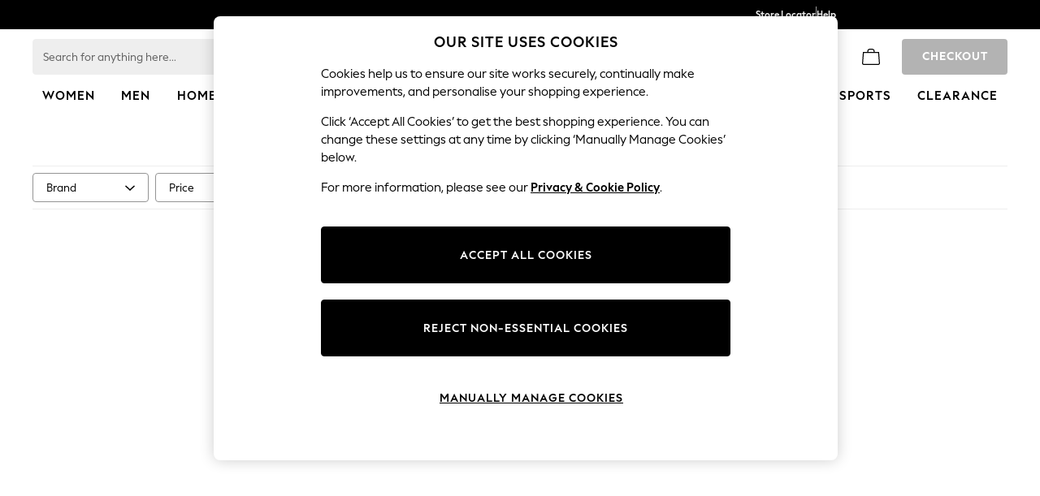

--- FILE ---
content_type: application/javascript
request_url: https://www.next.co.uk/6KAbVczO5tK3V/P6VoX1C8Ufv/z8I/OtLihVGO5Ef3rw1f/Bi1t/e0s/RGVJXB10B
body_size: 170460
content:
(function(){if(typeof Array.prototype.entries!=='function'){Object.defineProperty(Array.prototype,'entries',{value:function(){var index=0;const array=this;return {next:function(){if(index<array.length){return {value:[index,array[index++]],done:false};}else{return {done:true};}},[Symbol.iterator]:function(){return this;}};},writable:true,configurable:true});}}());(function(){M1();var lE,rD,HU,Hr,Cn,AK,UH,b7,WO,bS,GT,qz,Kb,M8,Un,dW,Fz,hV,It,sv,SV,bD,Z8,H7,CI,SD,G2,KW,cD,F7,F5,VZ,F8,hq,S1,KC,Nb,K6,HD,qn,VQ,Gv,zS,f7,GI,D1,ZH,k9,VU,pQ,g5,BZ,ZM,OI,rv,qQ,Mh,Wz,KD,sN,m7,HK,pn,S2,RS,lq,fH,HW,vZ,PV,HE,sO,JO,q2,JW,CM,x8,Nr,X8,Yn,YT,lK,Xj,k6,YC,Xb,dT,Sn,VX,YE,bO,zW,P9,bH,zV,nK,HC,lZ,Hq,AC,wZ,SU,nn,Xv,Dj,Q9,Pq,c8,O9,LH,Yb,gW,CT,vK,dK,mj,VS,Q,U4,JT,fO,Rl,OQ,wr,YS,cO,YX,hb,Xq,Tl,Gh,QN,F6,lh,g9,Fv,tX,cU,Er,QU,fb,Jl,xI,d1,rC,vW,DO,qX,gM,MK,UO,E4,AW,UQ,kl,tb,ml,hH,EE,S4,TI,sE,qv,jS,VK,L9,X9,K8,V6,sM,nW,kX,PW,qT,qr,WN,sn,Zv,Zn,mT,CZ,LS,DQ,MI,gK,gb,l9,sS,hN,Q1,Bq,ln,Mr,BU,Hl,nH,zn,ZC,jh,Q7,zD,mV,O1,W1,Dl,RO,j9,tW,PC,Pz,rI,mX,v7,BI,XD,jj,I,q8,z6,CX,k8,nV,xN,g6,fr,R8,PK,ZU,sU,d9,b5,jr,tC,vD,Az,WH,Tn,Qr,Lv,EK,XX,FX,tZ,Cr,I2,Fl,Y4,wI,v9,zj,OT,G9,HS,s9,ET,Ot,N2,b9,Tt,fh,b6,Oz,Bb,Bv,V7,mD,G8,xn,JN,LK,C7,jH,f4,G5,n5,UW,PT,PH,vU,QE,wh,rn,sI,AI,GZ,FO,Sj,kU,zC,Oj,mN,OW,tT,An,PO,zI,IN,S6,pr,GW,Vr,h9,RM,hQ,d5,Y9,nj,G1,Jv,Ir,A9,CD,Cb,bz,PQ,vC,A1,PZ,P5,PE,I4,G4,Rr,wj,fz,B8,Z1,SE,gT,mt,rH,Mt,zr,At,KI,RZ,x6,st,kD,cS,gH,H8,Sl,bq,kq,XE,M7,K4,IO,WQ,xb,jX,C2,Ev,n9,Nt,jO,cz,w5,T7,zN,GX,J4,dV,KX,K1,wb,sq,FM,Nq,Fj,vr,OM,dl,CK,KM,n8,LX,JV,I9,vT,nv,vI,B4,E6,M9,C1,FI,JX,WD,MZ,JC,TK,Yq,xj,Br,Z2,cN,AS,nE,L8,Ln,tH,WT,DT,QK,Ar,gX,On,tj,O7,ON,Ej,hK,LI,Ht,z9,L7,Hj,Ph,gn,lM,x9,qS,pO,rU,Yv,C5,RT,sK,IX,Jr,U6,H4,Dn,OK,bv,zq,NX,OD,zv,J7,E1,bX,D2,II,Fb,GQ,q6,cT,YI,hM,Z6,Aj,Pl,SN,wN,db,ST,z4,Mj,sW,Hv,MW,tU,zl,BV,AE,mZ,Tr,QI,U1,nb,bb,DI,QD,c1,MX,Tz,KO,jv,N,SQ,FW,YK,sC,KN,wT,Nv,HQ,jn,HM,YZ,W6,dE,f9,Kq,DC,Q8,T8,NW,Qt,Qj,A7,bE,pU,sl,W9,Pb,QO,EV,S5,G6,dQ,nt,wt,zK,tD,ZZ,fT,Hh,kO,sT,Nn,pv,FK,fv,dv,d4,X,mb,wC,P6,n2,w1,Sr,Z4,Il,rV,S9,Av,m8,p8,jt,Zb,BE,Rt,mn,zE,rX,Ur,Cj,Y7,rh,Iv,sj,gz,jK,wl,h8,t8,Xz,IZ,kn,lI,hI,gE,KZ,mI,vj,kW,Yz,UV,gC,H9,k4,jZ,P,F9,wU,ZO,Kv,bK,l4,j7,vq,KT,M5,fq,ED,SX,El,P7,TT,z8,t4,t7,dO,F2,IM,GC,OE,b1,SC,VW,v8,gN,XK,PN,cl,xE,TN,m4,lb,MQ,Nz,qM,Ij,VM,xr,qb,f1,C9,VI,b8,BC,p1,bl,J5,Wr,DW,fV,XO,DE,P2,s5,nl,WW,zQ,ZD,bV,J1,Z7,UD,Yj,AO,Dr,Vl,Z5,Gl,EH,UK,jE,Qv,E5,TZ,Nl,mq,s2,Vt,g1,UZ,j4,CE,YW,R4,Ez,mK,wS,pI,E8,Jb,vO,RX,GH,IT,IC,tV,Mq,CO,Y1,NK,LW,gI,SK,sh,p9,LU,HT,bj,N6,vH,hj,M6,Ab,Ah,fC,ZW,rK,Vj,fZ,Hn,jI,M2,f5,C4,hz,Tj,Th,N4,Ib,S7,Lb,F1,fj,U5,VT,JH,W2,W8,hO,xU,lv,WV,Kr,BX,Db,Gr,f8,Tv,pT,r7,rl,RK,SS,VD,VE,Vv,nN,B,M4,JK,Kn,UN,JD,qW,fX,Pv,kT,w6,kb,wE,bC,Y,AX,ND,V5,wq,Pt,nO,t9,K2,WZ,xV,JS,pS,Kl,dh,tN,W7,EO,O5,OH,SW,IV,V2,X7,T6,Eb,CS,q9,w,lN,w2,fI,Q4,T4,tr,n4,QX,kE,rr,bT,MN,V8,Dq,g4,m1,QZ,Qz,nM,ZX,D4,zZ,gj,B9,mU,UI,R2,QT,kr,Ml,sr,A4,En,Ov,O4,r2,HX,P8,MO,bW,tE,Uj,ll,Mb,pj,pX,s8,qK,Gq,IH,Ih,Wn,pC,Gj,hv,nZ,c9,qH,BK,q4,DH,XN,s4,ZS,nT,vz,Y8,sH,xW,v4,Bl,QC,hr,wQ,T1,NO,rq,TQ,mr,O8,c4,Ch,ME,BT,nU,Jj,Ob,dI,TW,W4,YV,R7,Zz,JE,Rv,RW,Qb,HO,FC,B6,ZK,KU,sX,c7,fW,x7,lr,hX,rW,vl,XC,K9,gh,Cv,l8,VO,lD,U8,pN,fS,AV,Vb,pb,vv,nz,cb,OX,Hb,q,MD,O6,FV,NT,DX,GE,V9,L6,GK,EX,r4,lj,Fn,Nj,PX,w7,I7,dS,mz,cZ,pz,N7,lW,zt,In,jW,SZ,d8,Rn,WI,CC,fl,R,pK,xK,Ql,G7,CQ,FH,MH,kK,wX,NQ,Gn,r8,vX,zO,rQ,WX,l7,kN,LE,dX,zX,A8,R5,f2,U7,cQ,OO,E9,TX,v6,p2,IW,DD,wM,qO,Kj,Lh,tn,qI,Uv,P4,NU,Hz,kz,J8,KE,cK,kV,cr,Lj,HN,GO,TC,C6,EW,cn,cj,IK,tv,tI,I6,Ol,kI,XM,zb,Ll,nD,BW,N9,cM,n7,Wv,t6,xl,ZT,nX,CV,m2,d7,gv,B1,br,ql,p4,tS,N5,SI,L4,dj,ES,gO,S8,hS,IE,Lr,Ub,g7,dN,Fr,l6,Sv,N8,Gb,HI,jD,mO,xS,zH,Mv,Ft,SH,lH,Bt,z5,kS,hT,ct,UT,kj,xO,hl,E7,hZ,cX,m9,Ul,Xr,Zr,nQ,D9,WM,H2,Rb,X2,sb,J9,Tb,dq,NZ,CU,R9,S,MC,WK,Sb,j6,zU,r1,g8,ID,jl,k1,SO,Mn,qj,D7,A6,RN,b4,xt,Iz,hD,gl,jC,vN,RH,BH,Y2,w4,qZ,xv,bI,vn,r6,jb,p7,hn,rt,Zj,tO,Kz,Fh,JM,GV,kM;xUC();R8C();var Dv=function(){return Bj.apply(this,[VS,arguments]);};var B7=function(Zl,lT){return Zl instanceof lT;};var Yl=function(Rj,I8){return Rj<I8;};var bn=function fK(DK,pW){'use strict';var Al=fK;switch(DK){case YV:{var R6=function(rT,Y6){wK.push(s7);if(wn(rO)){for(var cW=nr;Yl(cW,U9);++cW){if(Yl(cW,tl)||H6(cW,mv[zT])||H6(cW,LT)||H6(cW,q7)){tK[cW]=D8(mv[wv]);}else{tK[cW]=rO[Xl()[d6(nr)](Z9,n6,RZ)];rO+=q1[lX()[TD(wv)](JT,XT,s6)][H6(typeof Bn()[XW(XT)],Jn([],[][[]]))?Bn()[XW(jT)](nI,wW):Bn()[XW(m6)](Qn,Hn)](cW);}}}var UX=Bn()[XW(LO)](KK,FW);for(var cI=nr;Yl(cI,rT[Xl()[d6(nr)].apply(null,[Z9,V4,RZ])]);cI++){var dn=rT[H6(typeof Bn()[XW(wv)],Jn('',[][[]]))?Bn()[XW(jT)](kv,F4):Bn()[XW(Vn)](FT,wX)](cI);var rb=Pn(QW(Y6,xh[H6(typeof MT()[RI(nr)],'undefined')?MT()[RI(LO)].call(null,Or,w9,tl,Wb):MT()[RI(Cl)].call(null,f8,Cl,c6,vb)]()),mv[jT]);Y6*=mv[s6];Y6&=mv[x4];Y6+=mv[dr];Y6&=xh[H6(typeof Xl()[d6(Wl)],Jn([],[][[]]))?Xl()[d6(xX)].call(null,z7,Rh,X4):Xl()[d6(qD)](cv,TO,R4)]();var Wj=tK[rT[Bn()[XW(qD)](nr,Il)](cI)];if(H6(typeof dn[Xl()[d6(m6)].apply(null,[Yr,zT,Br])],J6()[mW(T9)](LO,wv,r9,Wl,zn,j8))){var Q6=dn[Xl()[d6(m6)](Yr,hW,Br)](nr);if(Pr(Q6,tl)&&Yl(Q6,mv[Vn])){Wj=tK[Q6];}}if(Pr(Wj,nr)){var XI=NI(rb,rO[Xl()[d6(nr)](Z9,CW,RZ)]);Wj+=XI;Wj%=rO[Xl()[d6(nr)].apply(null,[Z9,jT,RZ])];dn=rO[Wj];}UX+=dn;}var X6;return wK.pop(),X6=UX,X6;};var k7=function(AT){var ZI=[0x428a2f98,0x71374491,0xb5c0fbcf,0xe9b5dba5,0x3956c25b,0x59f111f1,0x923f82a4,0xab1c5ed5,0xd807aa98,0x12835b01,0x243185be,0x550c7dc3,0x72be5d74,0x80deb1fe,0x9bdc06a7,0xc19bf174,0xe49b69c1,0xefbe4786,0x0fc19dc6,0x240ca1cc,0x2de92c6f,0x4a7484aa,0x5cb0a9dc,0x76f988da,0x983e5152,0xa831c66d,0xb00327c8,0xbf597fc7,0xc6e00bf3,0xd5a79147,0x06ca6351,0x14292967,0x27b70a85,0x2e1b2138,0x4d2c6dfc,0x53380d13,0x650a7354,0x766a0abb,0x81c2c92e,0x92722c85,0xa2bfe8a1,0xa81a664b,0xc24b8b70,0xc76c51a3,0xd192e819,0xd6990624,0xf40e3585,0x106aa070,0x19a4c116,0x1e376c08,0x2748774c,0x34b0bcb5,0x391c0cb3,0x4ed8aa4a,0x5b9cca4f,0x682e6ff3,0x748f82ee,0x78a5636f,0x84c87814,0x8cc70208,0x90befffa,0xa4506ceb,0xbef9a3f7,0xc67178f2];var BO=0x6a09e667;var C8=0xbb67ae85;var D6=0x3c6ef372;var f6=0xa54ff53a;var Pj=0x510e527f;var EI=0x9b05688c;var Xn=0x1f83d9ab;var JI=0x5be0cd19;var YO=rj(AT);var lO=YO["length"]*8;YO+=q1["String"]["fromCharCode"](0x80);var xT=YO["length"]/4+2;var gr=q1["Math"]["ceil"](xT/16);var p6=new (q1["Array"])(gr);for(var wO=0;wO<gr;wO++){p6[wO]=new (q1["Array"])(16);for(var K7=0;K7<16;K7++){p6[wO][K7]=YO["charCodeAt"](wO*64+K7*4)<<24|YO["charCodeAt"](wO*64+K7*4+1)<<16|YO["charCodeAt"](wO*64+K7*4+2)<<8|YO["charCodeAt"](wO*64+K7*4+3)<<0;}}var Ac=lO/q1["Math"]["pow"](2,32);p6[gr-1][14]=q1["Math"]["floor"](Ac);p6[gr-1][15]=lO;for(var JA=0;JA<gr;JA++){var kY=new (q1["Array"])(64);var Wc=BO;var Df=C8;var GA=D6;var pg=f6;var Nc=Pj;var xs=EI;var fD=Xn;var AB=JI;for(var Ax=0;Ax<64;Ax++){var B3=void 0,gY=void 0,g0=void 0,Nf=void 0,l3=void 0,QP=void 0;if(Ax<16)kY[Ax]=p6[JA][Ax];else{B3=Yk(kY[Ax-15],7)^Yk(kY[Ax-15],18)^kY[Ax-15]>>>3;gY=Yk(kY[Ax-2],17)^Yk(kY[Ax-2],19)^kY[Ax-2]>>>10;kY[Ax]=kY[Ax-16]+B3+kY[Ax-7]+gY;}gY=Yk(Nc,6)^Yk(Nc,11)^Yk(Nc,25);g0=Nc&xs^~Nc&fD;Nf=AB+gY+g0+ZI[Ax]+kY[Ax];B3=Yk(Wc,2)^Yk(Wc,13)^Yk(Wc,22);l3=Wc&Df^Wc&GA^Df&GA;QP=B3+l3;AB=fD;fD=xs;xs=Nc;Nc=pg+Nf>>>0;pg=GA;GA=Df;Df=Wc;Wc=Nf+QP>>>0;}BO=BO+Wc;C8=C8+Df;D6=D6+GA;f6=f6+pg;Pj=Pj+Nc;EI=EI+xs;Xn=Xn+fD;JI=JI+AB;}return [BO>>24&0xff,BO>>16&0xff,BO>>8&0xff,BO&0xff,C8>>24&0xff,C8>>16&0xff,C8>>8&0xff,C8&0xff,D6>>24&0xff,D6>>16&0xff,D6>>8&0xff,D6&0xff,f6>>24&0xff,f6>>16&0xff,f6>>8&0xff,f6&0xff,Pj>>24&0xff,Pj>>16&0xff,Pj>>8&0xff,Pj&0xff,EI>>24&0xff,EI>>16&0xff,EI>>8&0xff,EI&0xff,Xn>>24&0xff,Xn>>16&0xff,Xn>>8&0xff,Xn&0xff,JI>>24&0xff,JI>>16&0xff,JI>>8&0xff,JI&0xff];};var EY=function(){var zg=G3();var jP=-1;if(zg["indexOf"]('Trident/7.0')>-1)jP=11;else if(zg["indexOf"]('Trident/6.0')>-1)jP=10;else if(zg["indexOf"]('Trident/5.0')>-1)jP=9;else jP=0;return jP>=9;};var sY=function(){var mx=sA();var dk=q1["Object"]["prototype"]["hasOwnProperty"].call(q1["Navigator"]["prototype"],'mediaDevices');var vY=q1["Object"]["prototype"]["hasOwnProperty"].call(q1["Navigator"]["prototype"],'serviceWorker');var mk=! !q1["window"]["browser"];var bk=typeof q1["ServiceWorker"]==='function';var Kk=typeof q1["ServiceWorkerContainer"]==='function';var WR=typeof q1["frames"]["ServiceWorkerRegistration"]==='function';var kA=q1["window"]["location"]&&q1["window"]["location"]["protocol"]==='http:';var zs=mx&&(!dk||!vY||!bk||!mk||!Kk||!WR)&&!kA;return zs;};var sA=function(){var Ek=G3();var lP=/(iPhone|iPad).*AppleWebKit(?!.*(Version|CriOS))/i["test"](Ek);var rR=q1["navigator"]["platform"]==='MacIntel'&&q1["navigator"]["maxTouchPoints"]>1&&/(Safari)/["test"](Ek)&&!q1["window"]["MSStream"]&&typeof q1["navigator"]["standalone"]!=='undefined';return lP||rR;};var NL=function(dp){var Zc=q1["Math"]["floor"](q1["Math"]["random"]()*100000+10000);var wB=q1["String"](dp*Zc);var YD=0;var S0=[];var fA=wB["length"]>=18?true:false;while(S0["length"]<6){S0["push"](q1["parseInt"](wB["slice"](YD,YD+2),10));YD=fA?YD+3:YD+2;}var FD=VB(S0);return [Zc,FD];};var As=function(XB){if(XB===null||XB===undefined){return 0;}var HG=function BD(fR){return XB["toLowerCase"]()["includes"](fR["toLowerCase"]());};var wx=0;(PD&&PD["fields"]||[])["some"](function(pA){var T3=pA["type"];var tp=pA["labels"];if(tp["some"](HG)){wx=Jf[T3];if(pA["extensions"]&&pA["extensions"]["labels"]&&pA["extensions"]["labels"]["some"](function(bG){return XB["toLowerCase"]()["includes"](bG["toLowerCase"]());})){wx=Jf[pA["extensions"]["type"]];}return true;}return false;});return wx;};var ZY=function(BJ){if(BJ===undefined||BJ==null){return false;}var SG=function zA(JP){return BJ["toLowerCase"]()===JP["toLowerCase"]();};return qJ["some"](SG);};var ck=function(L3){try{var v3=new (q1["Set"])(q1["Object"]["values"](Jf));return L3["split"](';')["some"](function(DA){var lx=DA["split"](',');var FY=q1["Number"](lx[lx["length"]-1]);return v3["has"](FY);});}catch(N0){return false;}};var hJ=function(Fk){var XJ='';var cx=0;if(Fk==null||q1["document"]["activeElement"]==null){return R0(SC,["elementFullId",XJ,"elementIdType",cx]);}var Xc=['id','name','for','placeholder','aria-label','aria-labelledby'];Xc["forEach"](function(wD){if(!Fk["hasAttribute"](wD)||XJ!==''&&cx!==0){return;}var Pw=Fk["getAttribute"](wD);if(XJ===''&&(Pw!==null||Pw!==undefined)){XJ=Pw;}if(cx===0){cx=As(Pw);}});return R0(SC,["elementFullId",XJ,"elementIdType",cx]);};var Q3=function(GB){var Ep;if(GB==null){Ep=q1["document"]["activeElement"];}else Ep=GB;if(q1["document"]["activeElement"]==null)return -1;var KB=Ep["getAttribute"]('name');if(KB==null){var hp=Ep["getAttribute"]('id');if(hp==null)return -1;else return ZG(hp);}return ZG(KB);};var RD=function(YR){var SR=-1;var ZB=[];if(! !YR&&typeof YR==='string'&&YR["length"]>0){var Rx=YR["split"](';');if(Rx["length"]>1&&Rx[Rx["length"]-1]===''){Rx["pop"]();}SR=q1["Math"]["floor"](q1["Math"]["random"]()*Rx["length"]);var VJ=Rx[SR]["split"](',');for(var IA in VJ){if(!q1["isNaN"](VJ[IA])&&!q1["isNaN"](q1["parseInt"](VJ[IA],10))){ZB["push"](VJ[IA]);}}}else{var VL=q1["String"](ER(1,5));var CG='1';var rc=q1["String"](ER(20,70));var Rf=q1["String"](ER(100,300));var gG=q1["String"](ER(100,300));ZB=[VL,CG,rc,Rf,gG];}return [SR,ZB];};var rY=function(k0,LG){var rA=typeof k0==='string'&&k0["length"]>0;var gf=!q1["isNaN"](LG)&&(q1["Number"](LG)===-1||QR()<q1["Number"](LG));if(!(rA&&gf)){return false;}var UR='^([a-fA-F0-9]{31,32})$';return k0["search"](UR)!==-1;};var Ap=function(wA,Wk,rx){var P3;do{P3=TP(UQ,[wA,Wk]);}while(H6(NI(P3,rx),mv[xX]));return P3;};var FB=function(Fc){wK.push(zw);var Eg=sA(Fc);var cR=q1[Xx()[tf(x4)](I3,mr)][Bn()[XW(nr)].call(null,mf,WD)][lX()[TD(zP)].call(null,jJ,bJ,wn({}))].call(q1[lX()[TD(Qn)].call(null,Or,x4,wn([]))][Bn()[XW(nr)](mf,WD)],Xx()[tf(lk)].apply(null,[z3,Kf]));var Yx=q1[Xx()[tf(x4)](I3,mr)][H6(typeof Bn()[XW(s6)],Jn('',[][[]]))?Bn()[XW(jT)](hA,Jw):Bn()[XW(nr)](mf,WD)][H6(typeof lX()[TD(Cl)],Jn([],[][[]]))?lX()[TD(XT)].apply(null,[qc,r3,zL]):lX()[TD(zP)](jJ,bJ,b3)].call(q1[XR(typeof lX()[TD(MJ)],Jn([],[][[]]))?lX()[TD(Qn)](Or,x4,P0):lX()[TD(XT)].call(null,rP,wP,CW)][Bn()[XW(nr)].call(null,mf,WD)],lX()[TD(Z9)](G7,Qx,nr));var Bp=wn(wn(q1[Xl()[d6(x4)](Vx,Ws,UA)][lX()[TD(Vx)].apply(null,[Zs,XP,Y0])]));var WY=H6(typeof q1[Xl()[d6(Aw)].call(null,vb,Aw,nj)],J6()[mW(T9)].apply(null,[Xk,wv,r9,q0,JJ,DR]));var Qf=H6(typeof q1[lX()[TD(Y0)].apply(null,[FA,Ws,TO])],J6()[mW(T9)](nL,wv,r9,lk,JJ,wn(nr)));var FR=H6(typeof q1[Bn()[XW(XL)](zL,Tf)][H6(typeof Bn()[XW(CW)],Jn([],[][[]]))?Bn()[XW(jT)].call(null,fg,GY):Bn()[XW(Wb)].call(null,qc,BP)],J6()[mW(T9)].apply(null,[vG,wv,r9,Aw,JJ,Hk]));var Tc=q1[Xl()[d6(x4)].call(null,Vx,XP,UA)][H6(typeof Xx()[tf(zB)],'undefined')?Xx()[tf(dr)](SA,pR):Xx()[tf(Ip)](GR,t3)]&&H6(q1[Xl()[d6(x4)](Vx,X0,UA)][Xx()[tf(Ip)](GR,t3)][lX()[TD(Ox)](H4,MJ,LO)],Xl()[d6(vb)](LY,Gf,zk));var dw=Eg&&(wn(cR)||wn(Yx)||wn(WY)||wn(Bp)||wn(Qf)||wn(FR))&&wn(Tc);var LB;return wK.pop(),LB=dw,LB;};var bc=function(n0){wK.push(EP);var Ns;return Ns=bA()[Bn()[XW(nL)](Cl,R3)](function QA(Cc){wK.push(vP);while(T9)switch(Cc[XR(typeof Xl()[d6(s6)],Jn([],[][[]]))?Xl()[d6(Sp)].apply(null,[Sk,f0,j6]):Xl()[d6(xX)](Ew,vb,AY)]=Cc[H6(typeof J6()[mW(px)],Jn(H6(typeof Bn()[XW(xX)],Jn('',[][[]]))?Bn()[XW(jT)](cf,Mx):Bn()[XW(LO)](KK,MN),[][[]]))?J6()[mW(px)].call(null,MJ,IL,Cg,Sp,RB,V4):J6()[mW(Cl)].apply(null,[tl,LO,Cw,wn({}),OL,wn(T9)])]){case mv[xX]:if(Zg(Xl()[d6(NA)].apply(null,[Lk,Ws,Ul]),q1[Xl()[d6(lk)](RY,px,tT)])){Cc[J6()[mW(Cl)](px,LO,Cw,lG,OL,b3)]=XT;break;}{var X3;return X3=Cc[Xx()[tf(Y0)].call(null,TY,q6)](lX()[TD(LT)](I4,XL,Sp),null),wK.pop(),X3;}case mv[qD]:{var nA;return nA=Cc[Xx()[tf(Y0)](TY,q6)](XR(typeof lX()[TD(Z9)],Jn('',[][[]]))?lX()[TD(LT)](I4,XL,Wl):lX()[TD(XT)](Ix,wW,wn(wn([]))),q1[Xl()[d6(lk)].apply(null,[RY,cv,tT])][XR(typeof Xl()[d6(LT)],Jn('',[][[]]))?Xl()[d6(NA)](Lk,IL,Ul):Xl()[d6(xX)](WA,wn(wn(nr)),Yp)][XR(typeof Xl()[d6(wv)],'undefined')?Xl()[d6(Ip)](dA,hf,x7):Xl()[d6(xX)](zk,wn(wn(nr)),Yg)](n0)),wK.pop(),nA;}case Cl:case XR(typeof Xl()[d6(xJ)],'undefined')?Xl()[d6(X0)](LP,wn(wn({})),Bl):Xl()[d6(xX)].apply(null,[EG,wn(wn([])),qY]):{var jg;return jg=Cc[Xl()[d6(xA)].apply(null,[Jk,nL,ln])](),wK.pop(),jg;}}wK.pop();},null,null,null,q1[H6(typeof Bn()[XW(nB)],'undefined')?Bn()[XW(jT)].call(null,NY,TR):Bn()[XW(DR)].call(null,Y0,Qk)]),wK.pop(),Ns;};var js=function(){if(wn(wn(cq))){}else if(wn({})){}else if(wn({})){}else if(wn(wn([]))){return function Xs(jR){wK.push(Tf);var Jp=q1[XR(typeof MT()[RI(ZP)],Jn([],[][[]]))?MT()[RI(XT)].call(null,ms,LO,xX,XY):MT()[RI(LO)](Dg,L0,Vp,tL)](G3());var O0=q1[MT()[RI(XT)].apply(null,[ms,LO,AD,XY])](jR[lX()[TD(XL)](T1,Zf,Ys)]);var kf;return kf=bR(Jn(Jp,O0))[Xl()[d6(V4)](tJ,Rh,fv)](),wK.pop(),kf;};}else{}};var Ls=function(){wK.push(kk);try{var nR=wK.length;var tG=wn(YU);var rp=BG();var Sx=qx()[Xx()[tf(X0)].call(null,dA,lW)](new (q1[Xx()[tf(UB)](nB,Lj)])(Xl()[d6(UB)](Cw,px,jl),Xl()[d6(Gf)](cG,xA,Px)),sp()[mg(wv)].apply(null,[vB,Vg,XT,vk,nL]));var SJ=BG();var Dp=qP(SJ,rp);var NR;return NR=R0(SC,[J6()[mW(Vn)].apply(null,[tl,wv,XL,jT,Hg,q0]),Sx,Xl()[d6(zL)](Rc,XP,A9),Dp]),wK.pop(),NR;}catch(DJ){wK.splice(qP(nR,T9),Infinity,kk);var Ts;return wK.pop(),Ts={},Ts;}wK.pop();};var qx=function(){wK.push(Yc);var Nw=q1[XR(typeof Xx()[tf(vb)],Jn('',[][[]]))?Xx()[tf(zL)].call(null,FP,nv):Xx()[tf(dr)].call(null,ML,DP)][Xx()[tf(Vp)](tl,gp)]?q1[Xx()[tf(zL)](FP,nv)][Xx()[tf(Vp)](tl,gp)]:D8(T9);var sR=q1[XR(typeof Xx()[tf(tl)],Jn([],[][[]]))?Xx()[tf(zL)].call(null,FP,nv):Xx()[tf(dr)].call(null,HR,bL)][XR(typeof Bn()[XW(LO)],Jn('',[][[]]))?Bn()[XW(xJ)](Gc,SK):Bn()[XW(jT)].call(null,D0,z3)]?q1[Xx()[tf(zL)](FP,nv)][XR(typeof Bn()[XW(Z9)],Jn([],[][[]]))?Bn()[XW(xJ)].apply(null,[Gc,SK]):Bn()[XW(jT)](Hc,WG)]:D8(T9);var VY=q1[Xl()[d6(lk)].call(null,RY,Sg,gT)][Bn()[XW(Cx)].call(null,IL,GW)]?q1[Xl()[d6(lk)](RY,tl,gT)][Bn()[XW(Cx)].call(null,IL,GW)]:D8(T9);var dG=q1[Xl()[d6(lk)].apply(null,[RY,Aw,gT])][Bn()[XW(V4)].apply(null,[Mg,U4])]?q1[Xl()[d6(lk)].apply(null,[RY,wn(wn(nr)),gT])][Bn()[XW(V4)].call(null,Mg,U4)]():D8(T9);var C0=q1[Xl()[d6(lk)](RY,Vg,gT)][Xx()[tf(AA)].apply(null,[nr,O3])]?q1[H6(typeof Xl()[d6(qD)],Jn('',[][[]]))?Xl()[d6(xX)](vs,wn(wn({})),E0):Xl()[d6(lk)](RY,P0,gT)][Xx()[tf(AA)](nr,O3)]:D8(T9);var K0=D8(T9);var Y3=[Bn()[XW(LO)].apply(null,[KK,cX]),K0,Xl()[d6(Vp)](Qx,wn(wn(T9)),Ig),TP(bz,[]),TP(ES,[]),TP(hM,[]),TP(zE,[]),TP(SC,[]),TP(hQ,[]),Nw,sR,VY,dG,C0];var Mw;return Mw=Y3[Xx()[tf(Xk)](JY,mj)](Xx()[tf(m6)].call(null,Ag,XG)),wK.pop(),Mw;};var Xw=function(){wK.push(GG);var GJ;return GJ=TP(A1,[q1[Xl()[d6(x4)](Vx,Gc,kB)]]),wK.pop(),GJ;};var ds=function(){wK.push(tA);var zR=[pB,IG];var xY=ww(fP);if(XR(xY,wn(YU))){try{var mA=wK.length;var If=wn([]);var jc=q1[lX()[TD(XP)](kv,Lp,j8)](xY)[Xl()[d6(jf)].apply(null,[Sg,Ox,Cr])](Xl()[d6(lG)].apply(null,[S3,jf,CJ]));if(Pr(jc[Xl()[d6(nr)](Z9,Sg,PJ)],LO)){var K3=q1[H6(typeof Xl()[d6(LO)],Jn([],[][[]]))?Xl()[d6(xX)](xX,Cx,Rg):Xl()[d6(s6)].apply(null,[QL,px,Jr])](jc[XT],s6);K3=q1[lX()[TD(j8)](wR,Cf,KK)](K3)?pB:K3;zR[nr]=K3;}}catch(HJ){wK.splice(qP(mA,T9),Infinity,tA);}}var Pf;return wK.pop(),Pf=zR,Pf;};var Uk=function(){var rs=[D8(mv[wv]),D8(T9)];wK.push(Yc);var jG=ww(UL);if(XR(jG,wn([]))){try{var rk=wK.length;var qR=wn(wn(cq));var kJ=q1[lX()[TD(XP)].apply(null,[Jx,Lp,JY])](jG)[Xl()[d6(jf)].call(null,Sg,Vn,Qj)](Xl()[d6(lG)](S3,wG,kw));if(Pr(kJ[Xl()[d6(nr)].call(null,Z9,OJ,jK)],LO)){var Gx=q1[Xl()[d6(s6)](QL,wn(wn([])),cU)](kJ[mv[wv]],s6);var KA=q1[Xl()[d6(s6)](QL,hW,cU)](kJ[Cl],s6);Gx=q1[lX()[TD(j8)](cc,Cf,Z9)](Gx)?D8(T9):Gx;KA=q1[XR(typeof lX()[TD(GP)],Jn('',[][[]]))?lX()[TD(j8)](cc,Cf,Qg):lX()[TD(XT)](OG,Cp,wn(wn(T9)))](KA)?D8(T9):KA;rs=[KA,Gx];}}catch(OR){wK.splice(qP(rk,T9),Infinity,Yc);}}var Kc;return wK.pop(),Kc=rs,Kc;};var cp=function(){wK.push(q3);var HP=Bn()[XW(LO)](KK,UD);var pJ=ww(UL);if(pJ){try{var bw=wK.length;var x3=wn([]);var PA=q1[lX()[TD(XP)](fY,Lp,wn(wn(nr)))](pJ)[Xl()[d6(jf)](Sg,Z9,Yn)](Xl()[d6(lG)](S3,Xk,D0));HP=PA[nr];}catch(Hf){wK.splice(qP(bw,T9),Infinity,q3);}}var pf;return wK.pop(),pf=HP,pf;};var Wf=function(){var YJ=ww(UL);wK.push(GP);if(YJ){try{var lc=wK.length;var PY=wn(YU);var kG=q1[XR(typeof lX()[TD(xA)],Jn('',[][[]]))?lX()[TD(XP)].call(null,Cs,Lp,MJ):lX()[TD(XT)](Up,zx,q7)](YJ)[Xl()[d6(jf)](Sg,Ew,Yg)](XR(typeof Xl()[d6(Ys)],Jn([],[][[]]))?Xl()[d6(lG)](S3,Es,bY):Xl()[d6(xX)](D3,wn(wn([])),vp));if(Pr(kG[Xl()[d6(nr)](Z9,Vg,Wp)],wv)){var Tk=q1[Xl()[d6(s6)](QL,Vp,ws)](kG[mv[JY]],mv[Gc]);var lf;return lf=q1[lX()[TD(j8)].call(null,PR,Cf,Gc)](Tk)||H6(Tk,D8(mv[wv]))?D8(T9):Tk,wK.pop(),lf;}}catch(jY){wK.splice(qP(lc,T9),Infinity,GP);var hB;return wK.pop(),hB=D8(T9),hB;}}var fp;return wK.pop(),fp=D8(mv[wv]),fp;};var ks=function(){wK.push(pG);var Ks=ww(UL);if(Ks){try{var w3=wK.length;var vx=wn(YU);var Vf=q1[lX()[TD(XP)].call(null,c0,Lp,AA)](Ks)[Xl()[d6(jf)](Sg,KK,Mn)](XR(typeof Xl()[d6(Rh)],Jn('',[][[]]))?Xl()[d6(lG)](S3,T9,YP):Xl()[d6(xX)](zB,MJ,ZA));if(H6(Vf[Xl()[d6(nr)](Z9,qD,Z8)],wv)){var Wg;return wK.pop(),Wg=Vf[Vn],Wg;}}catch(xD){wK.splice(qP(w3,T9),Infinity,pG);var mL;return wK.pop(),mL=null,mL;}}var nx;return wK.pop(),nx=null,nx;};var CP=function(hx,Hs){wK.push(sx);for(var pk=mv[xX];Yl(pk,Hs[Xl()[d6(nr)](Z9,Sg,w6)]);pk++){var bB=Hs[pk];bB[J6()[mW(nr)](xX,s6,mf,NA,k3,zP)]=bB[J6()[mW(nr)](hW,s6,mf,AD,k3,wn(wn([])))]||wn(YU);bB[MT()[RI(T9)].apply(null,[Pg,dr,IR,Iw])]=wn(wn(YU));if(Zg(Bn()[XW(ZP)].apply(null,[fJ,S9]),bB))bB[Xx()[tf(zP)].call(null,LD,sx)]=wn(wn([]));q1[H6(typeof Xx()[tf(AA)],'undefined')?Xx()[tf(dr)](hP,ng):Xx()[tf(x4)](I3,G6)][lX()[TD(AJ)].apply(null,[Zr,Ww,OJ])](hx,TG(bB[XR(typeof Xx()[tf(xX)],Jn('',[][[]]))?Xx()[tf(lw)](Jk,Fv):Xx()[tf(dr)](jL,X0)]),bB);}wK.pop();};var HL=function(Gk,qw,Ck){wK.push(zf);if(qw)CP(Gk[Bn()[XW(nr)].call(null,mf,KI)],qw);if(Ck)CP(Gk,Ck);q1[Xx()[tf(x4)](I3,NO)][XR(typeof lX()[TD(Wl)],Jn([],[][[]]))?lX()[TD(AJ)](vW,Ww,XL):lX()[TD(XT)].apply(null,[AP,VP,zB])](Gk,Bn()[XW(nr)].apply(null,[mf,KI]),R0(SC,[H6(typeof Xx()[tf(ZP)],Jn([],[][[]]))?Xx()[tf(dr)](UP,sD):Xx()[tf(zP)].apply(null,[LD,zf]),wn([])]));var gB;return wK.pop(),gB=Gk,gB;};var TG=function(dY){wK.push(BR);var zG=Ms(dY,H6(typeof lX()[TD(AD)],Jn('',[][[]]))?lX()[TD(XT)](MY,lp,cv):lX()[TD(ZP)].call(null,nD,qD,c6));var Us;return Us=Ex(Bn()[XW(Vg)](gR,ET),Uw(zG))?zG:q1[lX()[TD(wv)](kl,XT,xA)](zG),wK.pop(),Us;};var Ms=function(tR,Sc){wK.push(MR);if(dx(lX()[TD(Wl)].call(null,ZL,l0,Ws),Uw(tR))||wn(tR)){var kP;return wK.pop(),kP=tR,kP;}var Pp=tR[q1[H6(typeof lX()[TD(Qg)],Jn('',[][[]]))?lX()[TD(XT)].call(null,OY,kp,AA):lX()[TD(px)].call(null,Bx,fw,zP)][Xx()[tf(r9)].call(null,LR,fY)]];if(XR(gD(nr),Pp)){var BB=Pp.call(tR,Sc||(XR(typeof Xl()[d6(LO)],'undefined')?Xl()[d6(zP)](Zp,c6,XA):Xl()[d6(xX)](Nk,Gc,Is)));if(dx(lX()[TD(Wl)](ZL,l0,nL),Uw(BB))){var qp;return wK.pop(),qp=BB,qp;}throw new (q1[Bn()[XW(Xk)](dP,GI)])(Xl()[d6(lw)](IR,wn(nr),Mb));}var xc;return xc=(H6(lX()[TD(ZP)](Ub,qD,wn(wn([]))),Sc)?q1[lX()[TD(wv)].apply(null,[jX,XT,Qg])]:q1[m0()[jB(XT)].apply(null,[tw,Vn,dR,Zf,zT,Vp])])(tR),wK.pop(),xc;};var Sf=function(Zw){wK.push(TA);if(wn(Zw)){AR=r9;mY=Tp;RR=Ag;Tg=Gc;WL=Gc;AG=xh[XR(typeof m0()[jB(zT)],Jn(Bn()[XW(LO)].apply(null,[KK,K2]),[][[]]))?m0()[jB(hW)](Bk,LO,CW,Ew,lk,xX):m0()[jB(AJ)].apply(null,[wc,qs,X0,bf,tl,IR])]();xR=Gc;p0=Gc;RJ=xh[m0()[jB(hW)](Bk,LO,s6,Ew,Ag,Es)]();}wK.pop();};var dB=function(){wK.push(Qp);Kx=H6(typeof Bn()[XW(Aw)],'undefined')?Bn()[XW(jT)](SL,z7):Bn()[XW(LO)].call(null,KK,HR);cB=nr;Tx=mv[xX];xG=nr;rG=Bn()[XW(LO)].apply(null,[KK,HR]);M3=nr;Qs=nr;NG=nr;d0=Bn()[XW(LO)].call(null,KK,HR);xg=nr;EB=nr;mJ=nr;Kg=nr;dg=nr;wK.pop();OA=nr;};var p3=function(){wK.push(MB);WP=nr;TL=H6(typeof Bn()[XW(LO)],'undefined')?Bn()[XW(jT)](NY,MJ):Bn()[XW(LO)](KK,Xf);MG={};wf=Bn()[XW(LO)](KK,Xf);qk=nr;wK.pop();Ng=nr;};var Oc=function(Lf,lY,bs){wK.push(wW);try{var f3=wK.length;var lg=wn([]);var nY=mv[xX];var Ds=wn(wn(cq));if(XR(lY,mv[wv])&&Pr(Tx,RR)){if(wn(Hp[lX()[TD(Vp)](Fg,nr,MP)])){Ds=wn(wn([]));Hp[H6(typeof lX()[TD(s6)],Jn('',[][[]]))?lX()[TD(XT)](Vg,kk,dr):lX()[TD(Vp)](Fg,nr,XL)]=wn(wn(YU));}var Ak;return Ak=R0(SC,[Xl()[d6(IL)](m6,wG,XX),nY,J6()[mW(Wl)].apply(null,[dR,q0,dA,Vp,j0,n6]),Ds,Xl()[d6(Sg)].apply(null,[j8,s6,vj]),cB]),wK.pop(),Ak;}if(H6(lY,T9)&&Yl(cB,mY)||XR(lY,T9)&&Yl(Tx,RR)){var ZR=Lf?Lf:q1[Xl()[d6(x4)].call(null,Vx,wn(wn(nr)),Nb)][sp()[mg(zP)].apply(null,[Gp,wn(wn(nr)),xX,j0,OJ])];var Hw=D8(T9);var U0=D8(T9);if(ZR&&ZR[lX()[TD(AA)](J4,KK,wn(wn([])))]&&ZR[Bn()[XW(AA)](LY,Pk)]){Hw=q1[Xx()[tf(wv)](mf,mI)][Xx()[tf(vb)](Es,D3)](ZR[lX()[TD(AA)].call(null,J4,KK,vb)]);U0=q1[Xx()[tf(wv)].apply(null,[mf,mI])][Xx()[tf(vb)](Es,D3)](ZR[Bn()[XW(AA)](LY,Pk)]);}else if(ZR&&ZR[XR(typeof Bn()[XW(Vn)],Jn([],[][[]]))?Bn()[XW(gg)](XT,Sl):Bn()[XW(jT)](zJ,Fx)]&&ZR[Xx()[tf(q7)](Xp,GX)]){Hw=q1[Xx()[tf(wv)](mf,mI)][Xx()[tf(vb)](Es,D3)](ZR[Bn()[XW(gg)](XT,Sl)]);U0=q1[Xx()[tf(wv)].call(null,mf,mI)][Xx()[tf(vb)](Es,D3)](ZR[XR(typeof Xx()[tf(cv)],'undefined')?Xx()[tf(q7)](Xp,GX):Xx()[tf(dr)](kg,ms)]);}var tB=ZR[Bn()[XW(c6)](Pc,kk)];if(Ex(tB,null))tB=ZR[lX()[TD(gg)].apply(null,[Cv,Rh,MJ])];var pP=Q3(tB);nY=qP(BG(),bs);var Gg=Bn()[XW(LO)](KK,Zj)[Xl()[d6(IR)].call(null,UB,Wb,ZJ)](Kg,Bn()[XW(X0)](wG,wI))[H6(typeof Xl()[d6(Ip)],'undefined')?Xl()[d6(xX)](Uc,wn(wn([])),EA):Xl()[d6(IR)](UB,Gf,ZJ)](lY,Bn()[XW(X0)](wG,wI))[Xl()[d6(IR)](UB,Ox,ZJ)](nY,Bn()[XW(X0)].call(null,wG,wI))[Xl()[d6(IR)].call(null,UB,qD,ZJ)](Hw,Bn()[XW(X0)](wG,wI))[Xl()[d6(IR)].apply(null,[UB,wn(wn(nr)),ZJ])](U0);if(XR(lY,T9)){Gg=Bn()[XW(LO)](KK,Zj)[Xl()[d6(IR)].call(null,UB,Cx,ZJ)](Gg,XR(typeof Bn()[XW(Xk)],'undefined')?Bn()[XW(X0)](wG,wI):Bn()[XW(jT)].apply(null,[cP,HY]))[XR(typeof Xl()[d6(Vg)],Jn([],[][[]]))?Xl()[d6(IR)](UB,XP,ZJ):Xl()[d6(xX)](mw,wn(nr),Vw)](pP);var hR=dx(typeof ZR[sp()[mg(KK)](Jk,Ws,xX,Dg,nL)],Bn()[XW(Wl)](LT,Px))?ZR[XR(typeof sp()[mg(s6)],'undefined')?sp()[mg(KK)].apply(null,[Jk,vG,xX,Dg,Lk]):sp()[mg(zT)].apply(null,[W3,wn([]),IP,MR,Aw])]:ZR[Bn()[XW(AD)](OJ,In)];if(dx(hR,null)&&XR(hR,T9))Gg=Bn()[XW(LO)](KK,Zj)[H6(typeof Xl()[d6(AA)],Jn('',[][[]]))?Xl()[d6(xX)](Vw,wn(wn([])),Rs):Xl()[d6(IR)].call(null,UB,Hk,ZJ)](Gg,Bn()[XW(X0)](wG,wI))[Xl()[d6(IR)](UB,XT,ZJ)](hR);}if(dx(typeof ZR[Xl()[d6(Hk)](c6,Aw,qf)],XR(typeof Bn()[XW(Wb)],Jn([],[][[]]))?Bn()[XW(Wl)](LT,Px):Bn()[XW(jT)](n6,Kw))&&H6(ZR[Xl()[d6(Hk)].apply(null,[c6,wn([]),qf])],wn([])))Gg=Bn()[XW(LO)].apply(null,[KK,Zj])[Xl()[d6(IR)](UB,NA,ZJ)](Gg,lX()[TD(c6)].apply(null,[Rp,bp,wn({})]));Gg=Bn()[XW(LO)].call(null,KK,Zj)[Xl()[d6(IR)](UB,Ip,ZJ)](Gg,XR(typeof Xx()[tf(c6)],'undefined')?Xx()[tf(m6)](Ag,cY):Xx()[tf(dr)](wG,YG));xG=Jn(Jn(Jn(Jn(Jn(xG,Kg),lY),nY),Hw),U0);Kx=Jn(Kx,Gg);}if(H6(lY,T9))cB++;else Tx++;Kg++;var Ec;return Ec=R0(SC,[Xl()[d6(IL)](m6,Cl,XX),nY,H6(typeof J6()[mW(XT)],Jn([],[][[]]))?J6()[mW(px)].apply(null,[Sg,IB,xk,Sp,nJ,lG]):J6()[mW(Wl)].apply(null,[xJ,q0,dA,q0,j0,zT]),Ds,Xl()[d6(Sg)].apply(null,[j8,wn(wn({})),vj]),cB]),wK.pop(),Ec;}catch(fx){wK.splice(qP(f3,T9),Infinity,wW);}wK.pop();};var KG=function(DG,J3,ff){wK.push(sB);try{var QY=wK.length;var zc=wn(wn(cq));var Kp=DG?DG:q1[Xl()[d6(x4)].call(null,Vx,wn(wn([])),pY)][sp()[mg(zP)].apply(null,[Gp,LY,xX,kx,Ws])];var ss=nr;var Qw=D8(T9);var SY=T9;var vR=wn(wn(cq));if(Pr(qk,AR)){if(wn(Hp[lX()[TD(Vp)].call(null,Z3,nr,AA)])){vR=wn(cq);Hp[lX()[TD(Vp)].apply(null,[Z3,nr,Cx])]=wn(wn([]));}var c3;return c3=R0(SC,[Xl()[d6(IL)].apply(null,[m6,Gf,dv]),ss,XR(typeof Bn()[XW(nB)],Jn([],[][[]]))?Bn()[XW(fJ)](Bw,rf):Bn()[XW(jT)](VR,Bg),Qw,J6()[mW(Wl)](Qn,q0,dA,P0,kx,cv),vR]),wK.pop(),c3;}if(Yl(qk,AR)&&Kp&&XR(Kp[J6()[mW(ZP)](Rh,zT,RA,TO,pD,TO)],undefined)){Qw=Kp[H6(typeof J6()[mW(qD)],'undefined')?J6()[mW(px)].call(null,Cl,hL,Mk,X0,TO,Ws):J6()[mW(ZP)](cv,zT,RA,OJ,pD,s6)];var mR=Kp[lX()[TD(AD)](mP,JG,wn(nr))];var qg=Kp[sp()[mg(hW)].apply(null,[kx,Gc,wv,VA,vb])]?mv[wv]:nr;var j3=Kp[lX()[TD(fJ)](Mc,LR,wn(wn(nr)))]?T9:nr;var vw=Kp[Xx()[tf(IL)](gw,fg)]?T9:nr;var v0=Kp[H6(typeof Xl()[d6(px)],'undefined')?Xl()[d6(xX)].call(null,Jc,V4,vJ):Xl()[d6(Ws)](OJ,wn(wn(T9)),mP)]?T9:nr;var Bs=Jn(Jn(Jn(ls(qg,wv),ls(j3,LO)),ls(vw,XT)),v0);ss=qP(BG(),ff);var C3=Q3(null);var np=nr;if(mR&&Qw){if(XR(mR,nr)&&XR(Qw,nr)&&XR(mR,Qw))Qw=D8(xh[Xl()[d6(Kw)](jT,wn(wn({})),cf)]());else Qw=XR(Qw,nr)?Qw:mR;}if(H6(j3,nr)&&H6(vw,nr)&&H6(v0,nr)&&RG(Qw,tl)){if(H6(J3,Cl)&&Pr(Qw,tl)&&g3(Qw,mv[Ew]))Qw=D8(XT);else if(Pr(Qw,mv[tl])&&g3(Qw,xh[Xx()[tf(Sg)].apply(null,[gc,xP])]()))Qw=D8(mv[XT]);else if(Pr(Qw,TY)&&g3(Qw,Xg))Qw=D8(LO);else Qw=D8(XT);}if(XR(C3,F3)){F0=nr;F3=C3;}else F0=Jn(F0,xh[Xl()[d6(Kw)].call(null,jT,wn(wn(T9)),cf)]());var sJ=vA(Qw);if(H6(sJ,nr)){var hs=Bn()[XW(LO)].apply(null,[KK,Vs])[Xl()[d6(IR)].apply(null,[UB,Gf,Vc])](qk,Bn()[XW(X0)](wG,Fw))[H6(typeof Xl()[d6(dR)],Jn([],[][[]]))?Xl()[d6(xX)].apply(null,[xx,Wb,UJ]):Xl()[d6(IR)].apply(null,[UB,KK,Vc])](J3,Bn()[XW(X0)](wG,Fw))[Xl()[d6(IR)](UB,vG,Vc)](ss,Bn()[XW(X0)](wG,Fw))[Xl()[d6(IR)](UB,j8,Vc)](Qw,Bn()[XW(X0)](wG,Fw))[Xl()[d6(IR)].call(null,UB,JY,Vc)](np,Bn()[XW(X0)](wG,Fw))[Xl()[d6(IR)].call(null,UB,Gc,Vc)](Bs,XR(typeof Bn()[XW(hW)],Jn('',[][[]]))?Bn()[XW(X0)](wG,Fw):Bn()[XW(jT)].call(null,Ef,CL))[XR(typeof Xl()[d6(hW)],Jn([],[][[]]))?Xl()[d6(IR)](UB,zT,Vc):Xl()[d6(xX)].apply(null,[rw,wn([]),mG])](C3);if(XR(typeof Kp[Xl()[d6(Hk)].call(null,c6,jT,WB)],Bn()[XW(Wl)].apply(null,[LT,OP]))&&H6(Kp[H6(typeof Xl()[d6(lk)],'undefined')?Xl()[d6(xX)](Uf,wn([]),Bf):Xl()[d6(Hk)](c6,wn(wn([])),WB)],wn(YU)))hs=Bn()[XW(LO)].apply(null,[KK,Vs])[Xl()[d6(IR)].apply(null,[UB,Vg,Vc])](hs,Bn()[XW(Es)].apply(null,[l0,cA]));hs=Bn()[XW(LO)](KK,Vs)[Xl()[d6(IR)](UB,wn(T9),Vc)](hs,XR(typeof Xx()[tf(j8)],Jn('',[][[]]))?Xx()[tf(m6)](Ag,tg):Xx()[tf(dr)](DB,bx));wf=Jn(wf,hs);Ng=Jn(Jn(Jn(Jn(Jn(Jn(Ng,qk),J3),ss),Qw),Bs),C3);}else SY=nr;}if(SY&&Kp&&Kp[J6()[mW(ZP)](Wx,zT,RA,TO,pD,Ag)]){qk++;}var jk;return jk=R0(SC,[Xl()[d6(IL)](m6,nB,dv),ss,XR(typeof Bn()[XW(n6)],Jn([],[][[]]))?Bn()[XW(fJ)](Bw,rf):Bn()[XW(jT)].apply(null,[wP,Ug]),Qw,J6()[mW(Wl)](LO,q0,dA,nB,kx,Vn),vR]),wK.pop(),jk;}catch(HA){wK.splice(qP(QY,T9),Infinity,sB);}wK.pop();};var gA=function(nf,Bc,n3,JR,kR){wK.push(Lp);try{var wJ=wK.length;var Og=wn({});var Q0=wn(wn(cq));var Lx=nr;var A0=Bn()[XW(Cl)].apply(null,[Cw,sx]);var sf=n3;var Dc=JR;if(H6(Bc,T9)&&Yl(xg,AG)||XR(Bc,mv[wv])&&Yl(EB,xR)){var x0=nf?nf:q1[Xl()[d6(x4)](Vx,px,PB)][sp()[mg(zP)](Gp,wn({}),xX,tP,UB)];var fG=D8(T9),PP=D8(T9);if(x0&&x0[lX()[TD(AA)](Os,KK,b3)]&&x0[Bn()[XW(AA)](LY,LA)]){fG=q1[Xx()[tf(wv)].call(null,mf,Jg)][Xx()[tf(vb)](Es,wk)](x0[lX()[TD(AA)](Os,KK,Wx)]);PP=q1[Xx()[tf(wv)](mf,Jg)][Xx()[tf(vb)].call(null,Es,wk)](x0[Bn()[XW(AA)](LY,LA)]);}else if(x0&&x0[Bn()[XW(gg)](XT,j9)]&&x0[H6(typeof Xx()[tf(nr)],'undefined')?Xx()[tf(dr)](pw,Qc):Xx()[tf(q7)].call(null,Xp,tk)]){fG=q1[Xx()[tf(wv)].call(null,mf,Jg)][Xx()[tf(vb)](Es,wk)](x0[Bn()[XW(gg)].apply(null,[XT,j9])]);PP=q1[Xx()[tf(wv)](mf,Jg)][Xx()[tf(vb)](Es,wk)](x0[Xx()[tf(q7)](Xp,tk)]);}else if(x0&&x0[H6(typeof Bn()[XW(Vp)],Jn([],[][[]]))?Bn()[XW(jT)].apply(null,[Dw,Zx]):Bn()[XW(Rh)](hY,r3)]&&H6(bg(x0[Bn()[XW(Rh)](hY,r3)]),H6(typeof lX()[TD(Ww)],'undefined')?lX()[TD(XT)](Lk,df,wn([])):lX()[TD(Wl)].call(null,Ow,l0,dR))){if(RG(x0[XR(typeof Bn()[XW(X0)],'undefined')?Bn()[XW(Rh)](hY,r3):Bn()[XW(jT)].call(null,PG,hY)][Xl()[d6(nr)](Z9,wn(nr),V0)],mv[xX])){var nP=x0[Bn()[XW(Rh)](hY,r3)][mv[xX]];if(nP&&nP[lX()[TD(AA)].apply(null,[Os,KK,Ff])]&&nP[Bn()[XW(AA)].call(null,LY,LA)]){fG=q1[Xx()[tf(wv)].apply(null,[mf,Jg])][Xx()[tf(vb)].call(null,Es,wk)](nP[lX()[TD(AA)].apply(null,[Os,KK,AA])]);PP=q1[Xx()[tf(wv)].call(null,mf,Jg)][H6(typeof Xx()[tf(xA)],'undefined')?Xx()[tf(dr)](MA,Np):Xx()[tf(vb)](Es,wk)](nP[Bn()[XW(AA)](LY,LA)]);}else if(nP&&nP[H6(typeof Bn()[XW(Cx)],Jn([],[][[]]))?Bn()[XW(jT)](OB,UY):Bn()[XW(gg)].call(null,XT,j9)]&&nP[H6(typeof Xx()[tf(Gc)],'undefined')?Xx()[tf(dr)](ZL,Lk):Xx()[tf(q7)].apply(null,[Xp,tk])]){fG=q1[Xx()[tf(wv)].apply(null,[mf,Jg])][XR(typeof Xx()[tf(XP)],Jn([],[][[]]))?Xx()[tf(vb)](Es,wk):Xx()[tf(dr)](Rk,RP)](nP[Bn()[XW(gg)].apply(null,[XT,j9])]);PP=q1[Xx()[tf(wv)](mf,Jg)][Xx()[tf(vb)].apply(null,[Es,wk])](nP[XR(typeof Xx()[tf(Vx)],'undefined')?Xx()[tf(q7)].apply(null,[Xp,tk]):Xx()[tf(dr)].apply(null,[tY,qB])]);}A0=Xl()[d6(zT)].apply(null,[dR,xX,fB]);}else{Q0=wn(wn(YU));}}if(wn(Q0)){Lx=qP(BG(),kR);var sP=(XR(typeof Bn()[XW(Sp)],Jn([],[][[]]))?Bn()[XW(LO)](KK,SB):Bn()[XW(jT)](pG,Bf))[Xl()[d6(IR)](UB,Vx,IY)](OA,Bn()[XW(X0)].apply(null,[wG,Dk]))[Xl()[d6(IR)](UB,wn(wn(nr)),IY)](Bc,Bn()[XW(X0)](wG,Dk))[Xl()[d6(IR)](UB,Es,IY)](Lx,Bn()[XW(X0)](wG,Dk))[Xl()[d6(IR)].apply(null,[UB,Qg,IY])](fG,Bn()[XW(X0)].call(null,wG,Dk))[XR(typeof Xl()[d6(AD)],Jn('',[][[]]))?Xl()[d6(IR)](UB,gg,IY):Xl()[d6(xX)](Hx,KK,DR)](PP,Bn()[XW(X0)].apply(null,[wG,Dk]))[XR(typeof Xl()[d6(zP)],Jn([],[][[]]))?Xl()[d6(IR)](UB,Hk,IY):Xl()[d6(xX)](vg,dR,Ff)](A0);if(dx(typeof x0[Xl()[d6(Hk)](c6,q7,sw)],H6(typeof Bn()[XW(IR)],'undefined')?Bn()[XW(jT)](Js,b0):Bn()[XW(Wl)].apply(null,[LT,QJ]))&&H6(x0[Xl()[d6(Hk)](c6,c6,sw)],wn(wn(cq))))sP=Bn()[XW(LO)](KK,SB)[Xl()[d6(IR)](UB,wn(wn({})),IY)](sP,H6(typeof Bn()[XW(Gf)],'undefined')?Bn()[XW(jT)].apply(null,[ps,Nx]):Bn()[XW(Es)](l0,Tw));d0=Bn()[XW(LO)](KK,SB)[Xl()[d6(IR)].call(null,UB,wn(wn({})),IY)](Jn(d0,sP),Xx()[tf(m6)](Ag,Mp));mJ=Jn(Jn(Jn(Jn(Jn(mJ,OA),Bc),Lx),fG),PP);if(H6(Bc,T9))xg++;else EB++;OA++;sf=nr;Dc=mv[xX];}}var gJ;return gJ=R0(SC,[Xl()[d6(IL)](m6,fJ,HI),Lx,Bn()[XW(Ww)](Yf,CB),sf,Xx()[tf(Hk)](Ys,vc),Dc,sp()[mg(Gc)].apply(null,[vJ,Qn,LO,H3,DR]),Q0]),wK.pop(),gJ;}catch(cg){wK.splice(qP(wJ,T9),Infinity,Lp);}wK.pop();};var hk=function(Ps,lJ,xw){wK.push(x4);try{var KR=wK.length;var G0=wn([]);var T0=nr;var NP=wn(wn(cq));if(H6(lJ,T9)&&Yl(M3,Tg)||XR(lJ,T9)&&Yl(Qs,WL)){var gP=Ps?Ps:q1[Xl()[d6(x4)](Vx,AA,pG)][sp()[mg(zP)](Gp,wn(nr),xX,TY,Cx)];if(gP&&XR(gP[Bn()[XW(vG)](M0,I0)],H6(typeof lX()[TD(Cx)],'undefined')?lX()[TD(XT)].call(null,t3,NB,jf):lX()[TD(Es)](hw,Ik,Aw))){NP=wn(wn(YU));var W0=D8(T9);var VG=D8(T9);if(gP&&gP[XR(typeof lX()[TD(Ww)],'undefined')?lX()[TD(AA)](Rs,KK,KK):lX()[TD(XT)].call(null,EA,KJ,wn(wn({})))]&&gP[Bn()[XW(AA)](LY,Cf)]){W0=q1[Xx()[tf(wv)].call(null,mf,z7)][Xx()[tf(vb)].call(null,Es,kv)](gP[lX()[TD(AA)].apply(null,[Rs,KK,LY])]);VG=q1[XR(typeof Xx()[tf(IL)],Jn('',[][[]]))?Xx()[tf(wv)](mf,z7):Xx()[tf(dr)](nG,cw)][Xx()[tf(vb)](Es,kv)](gP[Bn()[XW(AA)](LY,Cf)]);}else if(gP&&gP[Bn()[XW(gg)](XT,hG)]&&gP[Xx()[tf(q7)].apply(null,[Xp,gx])]){W0=q1[Xx()[tf(wv)].call(null,mf,z7)][XR(typeof Xx()[tf(XP)],Jn('',[][[]]))?Xx()[tf(vb)](Es,kv):Xx()[tf(dr)](jw,BY)](gP[Bn()[XW(gg)](XT,hG)]);VG=q1[Xx()[tf(wv)].apply(null,[mf,z7])][Xx()[tf(vb)].apply(null,[Es,kv])](gP[Xx()[tf(q7)].apply(null,[Xp,gx])]);}T0=qP(BG(),xw);var cs=Bn()[XW(LO)](KK,YY)[Xl()[d6(IR)](UB,Lk,r9)](dg,H6(typeof Bn()[XW(IR)],'undefined')?Bn()[XW(jT)](TJ,SP):Bn()[XW(X0)].call(null,wG,Z0))[H6(typeof Xl()[d6(j8)],'undefined')?Xl()[d6(xX)](YB,wn([]),tL):Xl()[d6(IR)](UB,Ox,r9)](lJ,Bn()[XW(X0)].apply(null,[wG,Z0]))[Xl()[d6(IR)](UB,wn(wn({})),r9)](T0,Bn()[XW(X0)](wG,Z0))[Xl()[d6(IR)].apply(null,[UB,MP,r9])](W0,Bn()[XW(X0)](wG,Z0))[H6(typeof Xl()[d6(x4)],Jn([],[][[]]))?Xl()[d6(xX)].call(null,Vc,Ws,Wb):Xl()[d6(IR)](UB,xX,r9)](VG);if(XR(typeof gP[Xl()[d6(Hk)](c6,wn(nr),l0)],Bn()[XW(Wl)](LT,xB))&&H6(gP[Xl()[d6(Hk)].call(null,c6,wG,l0)],wn(YU)))cs=(H6(typeof Bn()[XW(dr)],Jn('',[][[]]))?Bn()[XW(jT)](EL,Gs):Bn()[XW(LO)].apply(null,[KK,YY]))[Xl()[d6(IR)].call(null,UB,Qg,r9)](cs,Bn()[XW(Es)].call(null,l0,wp));NG=Jn(Jn(Jn(Jn(Jn(NG,dg),lJ),T0),W0),VG);rG=Bn()[XW(LO)].apply(null,[KK,YY])[Xl()[d6(IR)](UB,IR,r9)](Jn(rG,cs),Xx()[tf(m6)](Ag,Sp));if(H6(lJ,mv[wv]))M3++;else Qs++;}}if(H6(lJ,T9))M3++;else Qs++;dg++;var dc;return dc=R0(SC,[Xl()[d6(IL)](m6,MJ,Vt),T0,lX()[TD(Rh)](s3,YB,KK),NP]),wK.pop(),dc;}catch(qL){wK.splice(qP(KR,T9),Infinity,x4);}wK.pop();};var r0=function(wY,UG,CY){wK.push(z0);try{var zY=wK.length;var Ss=wn({});var HB=nr;var Lw=wn({});if(Pr(WP,p0)){if(wn(Hp[H6(typeof lX()[TD(vG)],Jn('',[][[]]))?lX()[TD(XT)].apply(null,[LO,tL,q7]):lX()[TD(Vp)].call(null,OB,nr,Es)])){Lw=wn(wn(YU));Hp[lX()[TD(Vp)](OB,nr,wn([]))]=wn(wn(YU));}var Dx;return Dx=R0(SC,[Xl()[d6(IL)](m6,x4,Ir),HB,J6()[mW(Wl)].call(null,LT,q0,dA,wn(T9),cJ,Ff),Lw]),wK.pop(),Dx;}var E3=wY?wY:q1[Xl()[d6(x4)].call(null,Vx,wn(T9),GT)][sp()[mg(zP)](Gp,zB,xX,cJ,s6)];var lB=E3[XR(typeof Bn()[XW(zL)],Jn([],[][[]]))?Bn()[XW(c6)](Pc,cT):Bn()[XW(jT)].call(null,F4,LY)];if(Ex(lB,null))lB=E3[XR(typeof lX()[TD(dR)],Jn([],[][[]]))?lX()[TD(gg)](GK,Rh,P0):lX()[TD(XT)](ZL,kv,wn(wn({})))];var gk=ZY(lB[Xl()[d6(Lk)].call(null,LD,zL,N8)]);var N3=XR(Lg[Xx()[tf(Ws)](Lc,EW)](wY&&wY[Xl()[d6(Lk)](LD,Ws,N8)]),D8(mv[wv]));if(wn(gk)&&wn(N3)){var dJ;return dJ=R0(SC,[Xl()[d6(IL)].call(null,m6,XT,Ir),HB,J6()[mW(Wl)].call(null,Ip,q0,dA,wn(wn(T9)),cJ,wn(wn([]))),Lw]),wK.pop(),dJ;}var lR=Q3(lB);var WJ=Bn()[XW(LO)](KK,L8);var Yw=H6(typeof Bn()[XW(zB)],Jn([],[][[]]))?Bn()[XW(jT)](TB,lp):Bn()[XW(LO)](KK,L8);var B0=Bn()[XW(LO)](KK,L8);var fs=Bn()[XW(LO)].apply(null,[KK,L8]);if(H6(UG,xX)){WJ=E3[H6(typeof lX()[TD(Vp)],Jn('',[][[]]))?lX()[TD(XT)](sg,rB,jT):lX()[TD(Ww)](OL,FT,tl)];Yw=E3[Xx()[tf(Kw)](Gf,EO)];B0=E3[lX()[TD(vG)](Fv,JY,vb)];fs=E3[EJ()[zp(m6)](Ic,GD,xX,zL,jT)];}HB=qP(BG(),CY);var lA=Bn()[XW(LO)](KK,L8)[Xl()[d6(IR)](UB,xX,CA)](WP,Bn()[XW(X0)].call(null,wG,Ev))[Xl()[d6(IR)](UB,AA,CA)](UG,Bn()[XW(X0)](wG,Ev))[Xl()[d6(IR)].apply(null,[UB,wn([]),CA])](WJ,H6(typeof Bn()[XW(xA)],Jn('',[][[]]))?Bn()[XW(jT)](bY,ps):Bn()[XW(X0)].apply(null,[wG,Ev]))[Xl()[d6(IR)].apply(null,[UB,MJ,CA])](Yw,Bn()[XW(X0)](wG,Ev))[XR(typeof Xl()[d6(n6)],Jn('',[][[]]))?Xl()[d6(IR)].apply(null,[UB,lw,CA]):Xl()[d6(xX)](fB,OJ,jp)](B0,Bn()[XW(X0)](wG,Ev))[Xl()[d6(IR)](UB,wn([]),CA)](fs,Bn()[XW(X0)](wG,Ev))[XR(typeof Xl()[d6(f0)],'undefined')?Xl()[d6(IR)].call(null,UB,Kw,CA):Xl()[d6(xX)](f0,wn(nr),BA)](HB,Bn()[XW(X0)](wG,Ev))[Xl()[d6(IR)].apply(null,[UB,wn(T9),CA])](lR);TL=(H6(typeof Bn()[XW(m6)],'undefined')?Bn()[XW(jT)].apply(null,[m3,qA]):Bn()[XW(LO)].apply(null,[KK,L8]))[XR(typeof Xl()[d6(zB)],Jn([],[][[]]))?Xl()[d6(IR)](UB,wG,CA):Xl()[d6(xX)].apply(null,[J0,AD,CR])](Jn(TL,lA),Xx()[tf(m6)].call(null,Ag,gs));WP++;var IJ;return IJ=R0(SC,[H6(typeof Xl()[d6(Gc)],Jn('',[][[]]))?Xl()[d6(xX)](Vg,Qn,Zk):Xl()[d6(IL)](m6,j8,Ir),HB,J6()[mW(Wl)](DR,q0,dA,xJ,cJ,Lk),Lw]),wK.pop(),IJ;}catch(rg){wK.splice(qP(zY,T9),Infinity,z0);}wK.pop();};var mp=function(lL,DY){wK.push(JB);try{var nc=wK.length;var Sw=wn(YU);var Gw=nr;var nw=wn(YU);if(Pr(q1[H6(typeof Xx()[tf(b3)],'undefined')?Xx()[tf(dr)].call(null,Ux,KP):Xx()[tf(x4)].apply(null,[I3,lD])][Bn()[XW(wG)](Lp,bI)](MG)[XR(typeof Xl()[d6(Qg)],Jn([],[][[]]))?Xl()[d6(nr)](Z9,j8,vK):Xl()[d6(xX)].apply(null,[mB,Kw,JY])],RJ)){var FJ;return FJ=R0(SC,[Xl()[d6(IL)].apply(null,[m6,XP,h8]),Gw,J6()[mW(Wl)](cv,q0,dA,XL,kO,TO),nw]),wK.pop(),FJ;}var rJ=lL?lL:q1[Xl()[d6(x4)].call(null,Vx,wn(wn(nr)),nW)][sp()[mg(zP)](Gp,wn({}),xX,kO,TO)];var H0=rJ[Bn()[XW(c6)](Pc,KX)];if(Ex(H0,null))H0=rJ[lX()[TD(gg)](QD,Rh,T9)];if(H0[XR(typeof Bn()[XW(XT)],Jn([],[][[]]))?Bn()[XW(dR)].call(null,RA,WO):Bn()[XW(jT)](tx,Mf)]&&XR(H0[XR(typeof Bn()[XW(Ox)],Jn('',[][[]]))?Bn()[XW(dR)].apply(null,[RA,WO]):Bn()[XW(jT)](EP,Hc)][XR(typeof Bn()[XW(cv)],Jn([],[][[]]))?Bn()[XW(f0)](lw,Px):Bn()[XW(jT)].apply(null,[jJ,fY])](),Bn()[XW(OJ)].call(null,QB,mn))){var pp;return pp=R0(SC,[Xl()[d6(IL)].apply(null,[m6,Ys,h8]),Gw,J6()[mW(Wl)](V4,q0,dA,wn({}),kO,s6),nw]),wK.pop(),pp;}var hg=hJ(H0);var wg=hg[Bn()[XW(GP)].apply(null,[q0,VT])];var xf=hg[Bn()[XW(lG)](bJ,lI)];var vf=Q3(H0);var QG=nr;var jx=nr;var Ok=nr;var U3=xh[H6(typeof Bn()[XW(b3)],Jn('',[][[]]))?Bn()[XW(jT)].apply(null,[Fg,sG]):Bn()[XW(lw)].call(null,bp,jb)]();if(XR(xf,mv[qD])&&XR(xf,ZP)){QG=H6(H0[Bn()[XW(ZP)](fJ,lK)],undefined)?nr:H0[Bn()[XW(ZP)](fJ,lK)][Xl()[d6(nr)].call(null,Z9,hf,vK)];jx=KY(H0[Bn()[XW(ZP)].apply(null,[fJ,lK])]);Ok=Fs(H0[H6(typeof Bn()[XW(IL)],Jn('',[][[]]))?Bn()[XW(jT)](NJ,Vk):Bn()[XW(ZP)](fJ,lK)]);U3=qG(H0[Bn()[XW(ZP)](fJ,lK)]);}if(xf){if(wn(bP[xf])){bP[xf]=wg;}else if(XR(bP[xf],wg)){xf=Jf[lX()[TD(LY)](sC,Ox,lw)];}}Gw=qP(BG(),DY);if(H0[Bn()[XW(ZP)](fJ,lK)]&&H0[H6(typeof Bn()[XW(T9)],Jn('',[][[]]))?Bn()[XW(jT)].apply(null,[dD,JG]):Bn()[XW(ZP)](fJ,lK)][Xl()[d6(nr)](Z9,Ff,vK)]){MG[wg]=R0(SC,[Xx()[tf(hf)](IL,P4),vf,lX()[TD(dR)](bj,P0,TO),wg,Xx()[tf(MP)].apply(null,[XL,A3]),QG,Xl()[d6(hf)](rw,n6,TX),jx,lX()[TD(f0)](HW,fk,tl),Ok,EJ()[zp(jf)](j9,IR,Aw,b3,x4),U3,Xl()[d6(IL)](m6,T9,h8),Gw,MT()[RI(qD)](GX,Wl,lG,b3),xf]);}else{delete MG[wg];}var YA;return YA=R0(SC,[Xl()[d6(IL)](m6,CW,h8),Gw,J6()[mW(Wl)](Wb,q0,dA,lw,kO,Rh),nw]),wK.pop(),YA;}catch(V3){wK.splice(qP(nc,T9),Infinity,JB);}wK.pop();};var Fp=function(){return [Ng,xG,mJ,NG];};var Op=function(){return [qk,Kg,OA,dg];};var jA=function(){wK.push(w0);var Af=q1[XR(typeof Xx()[tf(XP)],Jn('',[][[]]))?Xx()[tf(x4)].call(null,I3,sX):Xx()[tf(dr)](Rw,Of)][Xx()[tf(Cx)](c6,nk)](MG)[lX()[TD(OJ)](gs,VP,s6)](function(LJ,ESH){return TP.apply(this,[Q,arguments]);},Bn()[XW(LO)].call(null,KK,Bd));var LHH;return wK.pop(),LHH=[wf,Kx,d0,rG,TL,Af],LHH;};var vA=function(cVH){wK.push(X0);var TmH=q1[H6(typeof lX()[TD(ZP)],Jn([],[][[]]))?lX()[TD(XT)](MB,Mk,lG):lX()[TD(s6)](dUH,Rc,Ff)][Xx()[tf(Tp)].call(null,ZP,qMH)];if(Ex(q1[lX()[TD(s6)](dUH,Rc,wG)][Xx()[tf(Tp)].call(null,ZP,qMH)],null)){var DL;return wK.pop(),DL=mv[xX],DL;}var SQH=TmH[XR(typeof Xl()[d6(fJ)],'undefined')?Xl()[d6(MP)](MJ,wn([]),WSH):Xl()[d6(xX)].apply(null,[VCH,Ag,NY])](Xl()[d6(Lk)].call(null,LD,Vg,Pg));var pEH=Ex(SQH,null)?D8(mv[wv]):d2H(SQH);if(H6(pEH,T9)&&RG(F0,dr)&&H6(cVH,D8(XT))){var MQH;return wK.pop(),MQH=mv[wv],MQH;}else{var YHH;return wK.pop(),YHH=nr,YHH;}wK.pop();};var RQH=function(SF){var CmH=wn(YU);var OSH=pB;var NHH=IG;var J1H=nr;wK.push(M2H);var zZH=T9;var BEH=TP(UZ,[]);var MmH=wn(YU);var lSH=ww(fP);if(SF||lSH){var AUH;return AUH=R0(SC,[Bn()[XW(wG)](Lp,I9),ds(),XR(typeof Xl()[d6(CW)],Jn('',[][[]]))?Xl()[d6(LY)](Aw,XT,SB):Xl()[d6(xX)](BSH,XT,Gf),lSH||BEH,H6(typeof Xl()[d6(Aw)],Jn([],[][[]]))?Xl()[d6(xX)](vg,UB,hP):Xl()[d6(Tp)](VzH,wn([]),vT),CmH,sp()[mg(Xk)].call(null,AD,Gf,hW,cEH,IR),MmH]),wK.pop(),AUH;}if(TP(bS,[])){var PVH=q1[Xl()[d6(x4)](Vx,wG,WO)][Xx()[tf(Es)](dR,g7)][Xx()[tf(l0)](YB,PK)](Jn(pMH,VF));var gL=q1[Xl()[d6(x4)](Vx,n6,WO)][Xx()[tf(Es)](dR,g7)][Xx()[tf(l0)](YB,PK)](Jn(pMH,M5H));var FUH=q1[Xl()[d6(x4)].call(null,Vx,X0,WO)][Xx()[tf(Es)](dR,g7)][Xx()[tf(l0)].call(null,YB,PK)](Jn(pMH,HQH));if(wn(PVH)&&wn(gL)&&wn(FUH)){MmH=wn(wn(YU));var xF;return xF=R0(SC,[Bn()[XW(wG)](Lp,I9),[OSH,NHH],Xl()[d6(LY)](Aw,DR,SB),BEH,Xl()[d6(Tp)](VzH,wn(wn(nr)),vT),CmH,sp()[mg(Xk)].call(null,AD,nL,hW,cEH,dR),MmH]),wK.pop(),xF;}else{if(PVH&&XR(PVH[Xx()[tf(Ws)].call(null,Lc,LX)](Xl()[d6(lG)].call(null,S3,nB,OUH)),D8(T9))&&wn(q1[XR(typeof lX()[TD(xX)],Jn([],[][[]]))?lX()[TD(j8)].call(null,hK,Cf,wn(wn(T9))):lX()[TD(XT)](Sk,pF,xX)](q1[Xl()[d6(s6)](QL,Cx,k6)](PVH[Xl()[d6(jf)](Sg,m6,SW)](Xl()[d6(lG)].call(null,S3,wn(T9),OUH))[nr],s6)))&&wn(q1[lX()[TD(j8)](hK,Cf,r9)](q1[Xl()[d6(s6)](QL,Ox,k6)](PVH[H6(typeof Xl()[d6(Aw)],Jn('',[][[]]))?Xl()[d6(xX)].apply(null,[Vc,NA,rmH]):Xl()[d6(jf)](Sg,wn(nr),SW)](H6(typeof Xl()[d6(UB)],Jn('',[][[]]))?Xl()[d6(xX)].call(null,AEH,Ws,JUH):Xl()[d6(lG)](S3,lG,OUH))[T9],s6)))){J1H=q1[Xl()[d6(s6)](QL,Wl,k6)](PVH[Xl()[d6(jf)].apply(null,[Sg,Vn,SW])](Xl()[d6(lG)].apply(null,[S3,wn(T9),OUH]))[nr],s6);zZH=q1[Xl()[d6(s6)].apply(null,[QL,Sg,k6])](PVH[XR(typeof Xl()[d6(Ox)],'undefined')?Xl()[d6(jf)].call(null,Sg,jf,SW):Xl()[d6(xX)](jHH,vG,X1H)](H6(typeof Xl()[d6(CW)],Jn('',[][[]]))?Xl()[d6(xX)](AA,DR,zT):Xl()[d6(lG)](S3,Cl,OUH))[T9],s6);}else{CmH=wn(wn({}));}if(gL&&XR(gL[H6(typeof Xx()[tf(Wb)],Jn('',[][[]]))?Xx()[tf(dr)](sg,DNH):Xx()[tf(Ws)](Lc,LX)](H6(typeof Xl()[d6(fJ)],'undefined')?Xl()[d6(xX)](dzH,Gf,V4):Xl()[d6(lG)](S3,wn(wn([])),OUH)),D8(T9))&&wn(q1[lX()[TD(j8)](hK,Cf,Vn)](q1[Xl()[d6(s6)](QL,Sg,k6)](gL[Xl()[d6(jf)](Sg,UB,SW)](Xl()[d6(lG)](S3,tl,OUH))[nr],s6)))&&wn(q1[lX()[TD(j8)](hK,Cf,wn(wn({})))](q1[Xl()[d6(s6)].call(null,QL,wn(wn([])),k6)](gL[H6(typeof Xl()[d6(IL)],'undefined')?Xl()[d6(xX)](Jc,Kw,x4):Xl()[d6(jf)].apply(null,[Sg,P0,SW])](Xl()[d6(lG)](S3,wn(wn(T9)),OUH))[xh[Xl()[d6(Kw)](jT,T9,P9)]()],s6)))){OSH=q1[Xl()[d6(s6)](QL,gg,k6)](gL[Xl()[d6(jf)].call(null,Sg,wn(wn(nr)),SW)](Xl()[d6(lG)](S3,Sg,OUH))[nr],s6);}else{CmH=wn(wn([]));}if(FUH&&H6(typeof FUH,lX()[TD(ZP)].call(null,zj,qD,c6))){BEH=FUH;}else{CmH=wn(cq);BEH=FUH||BEH;}}}else{J1H=PHH;zZH=pL;OSH=rHH;NHH=vZH;BEH=SmH;}if(wn(CmH)){if(RG(BG(),ls(J1H,mv[cv]))){MmH=wn(wn(YU));var VtH;return VtH=R0(SC,[Bn()[XW(wG)](Lp,I9),[pB,IG],H6(typeof Xl()[d6(IL)],'undefined')?Xl()[d6(xX)].apply(null,[Gs,Hk,ENH]):Xl()[d6(LY)](Aw,b3,SB),TP(UZ,[]),Xl()[d6(Tp)].call(null,VzH,nL,vT),CmH,sp()[mg(Xk)](AD,wn(wn([])),hW,cEH,Gc),MmH]),wK.pop(),VtH;}else{if(RG(BG(),qP(ls(J1H,zCH),wVH(ls(ls(s6,zZH),zCH),Tp)))){MmH=wn(cq);}var nSH;return nSH=R0(SC,[Bn()[XW(wG)].apply(null,[Lp,I9]),[OSH,NHH],H6(typeof Xl()[d6(T9)],'undefined')?Xl()[d6(xX)](dA,Gc,W3):Xl()[d6(LY)].apply(null,[Aw,AJ,SB]),BEH,H6(typeof Xl()[d6(Z9)],'undefined')?Xl()[d6(xX)](NA,T9,j0):Xl()[d6(Tp)].call(null,VzH,T9,vT),CmH,sp()[mg(Xk)](AD,wn(wn(T9)),hW,cEH,TO),MmH]),wK.pop(),nSH;}}var EUH;return EUH=R0(SC,[Bn()[XW(wG)](Lp,I9),[OSH,NHH],Xl()[d6(LY)](Aw,ZP,SB),BEH,H6(typeof Xl()[d6(vG)],'undefined')?Xl()[d6(xX)].apply(null,[H5H,q7,YF]):Xl()[d6(Tp)](VzH,AA,vT),CmH,sp()[mg(Xk)](AD,vb,hW,cEH,Wl),MmH]),wK.pop(),EUH;};var w1H=function(){wK.push(DR);var nd=RG(arguments[Xl()[d6(nr)].apply(null,[Z9,NA,S1H])],nr)&&XR(arguments[nr],undefined)?arguments[nr]:wn({});BNH=Bn()[XW(LO)](KK,df);IUH=D8(T9);var U1H=TP(bS,[]);if(wn(nd)){if(U1H){q1[Xl()[d6(x4)](Vx,NMH,cA)][XR(typeof Xx()[tf(Tp)],Jn('',[][[]]))?Xx()[tf(Es)](dR,HUH):Xx()[tf(dr)](MzH,INH)][sp()[mg(qD)].apply(null,[nr,hf,s6,bQH,Wl])](AL);q1[Xl()[d6(x4)](Vx,JY,cA)][Xx()[tf(Es)](dR,HUH)][sp()[mg(qD)](nr,IL,s6,bQH,Ys)](SUH);}var NtH;return wK.pop(),NtH=wn(YU),NtH;}var KQH=cp();if(KQH){if(rY(KQH,lX()[TD(Ip)].apply(null,[wp,Vx,dR]))){BNH=KQH;IUH=D8(T9);if(U1H){var qZH=q1[Xl()[d6(x4)](Vx,wn(nr),cA)][Xx()[tf(Es)].apply(null,[dR,HUH])][Xx()[tf(l0)](YB,MA)](AL);var LCH=q1[Xl()[d6(x4)](Vx,Lk,cA)][Xx()[tf(Es)].call(null,dR,HUH)][Xx()[tf(l0)](YB,MA)](SUH);if(XR(BNH,qZH)||wn(rY(qZH,LCH))){q1[Xl()[d6(x4)].call(null,Vx,GP,cA)][H6(typeof Xx()[tf(Vx)],Jn([],[][[]]))?Xx()[tf(dr)](hzH,n6):Xx()[tf(Es)](dR,HUH)][XR(typeof Xl()[d6(AA)],'undefined')?Xl()[d6(l0)](FT,Cx,c6):Xl()[d6(xX)](DUH,OJ,FP)](AL,BNH);q1[H6(typeof Xl()[d6(Cx)],Jn('',[][[]]))?Xl()[d6(xX)](Jc,NA,EA):Xl()[d6(x4)](Vx,wn(wn({})),cA)][H6(typeof Xx()[tf(f0)],'undefined')?Xx()[tf(dr)](DSH,kmH):Xx()[tf(Es)](dR,HUH)][Xl()[d6(l0)](FT,Ws,c6)](SUH,IUH);}}}else if(U1H){var zSH=q1[Xl()[d6(x4)].call(null,Vx,wv,cA)][Xx()[tf(Es)].apply(null,[dR,HUH])][Xx()[tf(l0)](YB,MA)](SUH);if(zSH&&H6(zSH,lX()[TD(Ip)](wp,Vx,wn(wn(T9))))){q1[H6(typeof Xl()[d6(gg)],Jn('',[][[]]))?Xl()[d6(xX)](z7,fJ,X4):Xl()[d6(x4)].call(null,Vx,X0,cA)][Xx()[tf(Es)].apply(null,[dR,HUH])][sp()[mg(qD)](nr,AJ,s6,bQH,cv)](AL);q1[Xl()[d6(x4)](Vx,q0,cA)][Xx()[tf(Es)](dR,HUH)][sp()[mg(qD)](nr,wn(wn([])),s6,bQH,wv)](SUH);BNH=Bn()[XW(LO)](KK,df);IUH=D8(T9);}}}if(U1H){BNH=q1[Xl()[d6(x4)].apply(null,[Vx,Lk,cA])][Xx()[tf(Es)](dR,HUH)][Xx()[tf(l0)].apply(null,[YB,MA])](AL);IUH=q1[Xl()[d6(x4)](Vx,hW,cA)][Xx()[tf(Es)](dR,HUH)][XR(typeof Xx()[tf(j8)],Jn([],[][[]]))?Xx()[tf(l0)](YB,MA):Xx()[tf(dr)](NY,Vn)](SUH);if(wn(rY(BNH,IUH))){q1[Xl()[d6(x4)](Vx,Aw,cA)][Xx()[tf(Es)](dR,HUH)][H6(typeof sp()[mg(nr)],Jn(Bn()[XW(LO)](KK,df),[][[]]))?sp()[mg(zT)](z2H,b3,NJ,n2H,gg):sp()[mg(qD)].apply(null,[nr,lk,s6,bQH,hW])](AL);q1[H6(typeof Xl()[d6(m6)],'undefined')?Xl()[d6(xX)](UCH,q7,Fw):Xl()[d6(x4)].apply(null,[Vx,zB,cA])][Xx()[tf(Es)].apply(null,[dR,HUH])][sp()[mg(qD)](nr,Es,s6,bQH,AD)](SUH);BNH=Bn()[XW(LO)](KK,df);IUH=D8(T9);}}var Kd;return wK.pop(),Kd=rY(BNH,IUH),Kd;};var wNH=function(GQH){wK.push(XP);if(GQH[lX()[TD(zP)].call(null,ML,bJ,OJ)](nQH)){var QSH=GQH[nQH];if(wn(QSH)){wK.pop();return;}var mCH=QSH[Xl()[d6(jf)].call(null,Sg,q0,Yp)](Xl()[d6(lG)].apply(null,[S3,XT,EQH]));if(Pr(mCH[Xl()[d6(nr)](Z9,wn({}),SzH)],mv[qD])){BNH=mCH[nr];IUH=mCH[T9];if(TP(bS,[])){try{var mEH=wK.length;var J2H=wn({});q1[Xl()[d6(x4)].apply(null,[Vx,wn(wn(nr)),WUH])][Xx()[tf(Es)].apply(null,[dR,mUH])][Xl()[d6(l0)].call(null,FT,s6,M0)](AL,BNH);q1[Xl()[d6(x4)](Vx,GP,WUH)][Xx()[tf(Es)](dR,mUH)][Xl()[d6(l0)].call(null,FT,Vn,M0)](SUH,IUH);}catch(zd){wK.splice(qP(mEH,T9),Infinity,XP);}}}}wK.pop();};var t5H=function(U5H,nHH){var tMH=RSH;wK.push(nVH);var TEH=UZH(nHH);var O5H=Bn()[XW(LO)].apply(null,[KK,HY])[Xl()[d6(IR)].apply(null,[UB,LT,Ug])](q1[XR(typeof lX()[TD(LY)],Jn([],[][[]]))?lX()[TD(s6)](PmH,Rc,zL):lX()[TD(XT)].apply(null,[VEH,TzH,Es])][Xx()[tf(Ip)](GR,bf)][H6(typeof lX()[TD(Es)],Jn('',[][[]]))?lX()[TD(XT)](jUH,AY,Kw):lX()[TD(Ox)].apply(null,[Kq,MJ,xJ])],XR(typeof Xx()[tf(KK)],'undefined')?Xx()[tf(Yr)](bY,Px):Xx()[tf(dr)](n1H,YEH))[XR(typeof Xl()[d6(Tp)],'undefined')?Xl()[d6(IR)](UB,MP,Ug):Xl()[d6(xX)].apply(null,[Wd,JY,nJ])](q1[XR(typeof lX()[TD(wv)],Jn('',[][[]]))?lX()[TD(s6)](PmH,Rc,UB):lX()[TD(XT)].call(null,MR,YQH,lk)][Xx()[tf(Ip)](GR,bf)][lX()[TD(lw)].apply(null,[x5H,Yf,tl])],Bn()[XW(b3)](Mf,pb))[Xl()[d6(IR)].call(null,UB,wn(wn(nr)),Ug)](U5H,Bn()[XW(q7)].apply(null,[MJ,gd]))[Xl()[d6(IR)](UB,tl,Ug)](tMH);if(TEH){O5H+=lX()[TD(r9)].call(null,ED,Vg,wn(nr))[Xl()[d6(IR)].call(null,UB,vb,Ug)](TEH);}var Jd=NCH();Jd[Xx()[tf(M0)].apply(null,[GVH,szH])](Xx()[tf(F4)](VP,SMH),O5H,wn(wn([])));Jd[H6(typeof Xx()[tf(Gc)],'undefined')?Xx()[tf(dr)].call(null,IR,TQH):Xx()[tf(LR)].apply(null,[Vc,bK])]=function(){wK.push(MNH);RG(Jd[sp()[mg(m6)](gSH,Ys,s6,WEH,T9)],Cl)&&PZH&&PZH(Jd);wK.pop();};Jd[J6()[mW(zP)](x4,LO,SVH,NMH,YEH,T9)]();wK.pop();};var ttH=function(Dd){wK.push(Jw);var DMH=RG(arguments[H6(typeof Xl()[d6(lk)],Jn([],[][[]]))?Xl()[d6(xX)].apply(null,[MzH,zT,AEH]):Xl()[d6(nr)](Z9,q7,J7)],T9)&&XR(arguments[T9],undefined)?arguments[T9]:wn(wn(cq));var hCH=RG(arguments[Xl()[d6(nr)].call(null,Z9,hW,J7)],XT)&&XR(arguments[XT],undefined)?arguments[XT]:wn({});var pzH=new (q1[Xx()[tf(dzH)](Sg,IX)])();if(DMH){pzH[Xl()[d6(Yr)].apply(null,[Bf,xJ,HNH])](Xl()[d6(M0)].apply(null,[dP,s6,YX]));}if(hCH){pzH[Xl()[d6(Yr)].call(null,Bf,x4,HNH)](Xl()[d6(F4)](dzH,tl,vMH));}if(RG(pzH[MT()[RI(m6)](V5H,LO,cv,dUH)],nr)){try{var r5H=wK.length;var Q1H=wn(YU);t5H(q1[H6(typeof Xl()[d6(m6)],Jn('',[][[]]))?Xl()[d6(xX)].call(null,QCH,wn(T9),Hx):Xl()[d6(px)].call(null,F4,OJ,ID)][Bn()[XW(IL)].call(null,hf,En)](pzH)[Xx()[tf(Xk)](JY,Kj)](Bn()[XW(X0)].call(null,wG,OK)),Dd);}catch(Z1H){wK.splice(qP(r5H,T9),Infinity,Jw);}}wK.pop();};var SZH=function(){return BNH;};var UZH=function(fmH){wK.push(gp);var QUH=null;try{var LL=wK.length;var D1H=wn(wn(cq));if(fmH){QUH=ks();}if(wn(QUH)&&TP(bS,[])){QUH=q1[Xl()[d6(x4)](Vx,xJ,K8)][Xx()[tf(Es)].apply(null,[dR,dl])][XR(typeof Xx()[tf(n6)],Jn([],[][[]]))?Xx()[tf(l0)](YB,Vr):Xx()[tf(dr)].call(null,fSH,WSH)](Jn(pMH,CEH));}}catch(FzH){wK.splice(qP(LL,T9),Infinity,gp);var IVH;return wK.pop(),IVH=null,IVH;}var QHH;return wK.pop(),QHH=QUH,QHH;};var jEH=function(SSH){wK.push(XP);var CzH=R0(SC,[Xx()[tf(sF)].apply(null,[T9,YF]),NF(S5,[SSH]),XR(typeof Xl()[d6(LY)],Jn('',[][[]]))?Xl()[d6(Qx)].call(null,Qg,Z9,EF):Xl()[d6(xX)](JEH,XT,H2H),SSH[Xl()[d6(lk)](RY,vb,b1H)]&&SSH[XR(typeof Xl()[d6(f0)],Jn('',[][[]]))?Xl()[d6(lk)](RY,Vn,b1H):Xl()[d6(xX)].apply(null,[Zs,nL,WSH])][XR(typeof lX()[TD(f0)],Jn([],[][[]]))?lX()[TD(zB)](rUH,GY,n6):lX()[TD(XT)](XA,LT,zB)]?SSH[Xl()[d6(lk)](RY,px,b1H)][lX()[TD(zB)](rUH,GY,Hk)][XR(typeof Xl()[d6(XT)],Jn('',[][[]]))?Xl()[d6(nr)](Z9,Xk,SzH):Xl()[d6(xX)](Q2H,Kw,ZA)]:D8(T9),Xl()[d6(sF)](Ik,hf,zL),TP(rh,[SSH]),XR(typeof sp()[mg(nr)],'undefined')?sp()[mg(jf)](IF,P0,jT,RY,zP):sp()[mg(zT)].apply(null,[Vc,Qn,AF,bY,zB]),H6(KUH(SSH[Xl()[d6(Jk)].call(null,TY,MJ,f0)]),XR(typeof lX()[TD(nL)],Jn('',[][[]]))?lX()[TD(Wl)](BUH,l0,wn(wn(nr))):lX()[TD(XT)].call(null,mVH,zf,wn(wn(nr))))?T9:nr,Xl()[d6(LR)].apply(null,[T9,NA,fMH]),TP(KU,[SSH]),Xx()[tf(Jk)].call(null,zB,cJ),TP(HE,[SSH])]);var Qd;return wK.pop(),Qd=CzH,Qd;};var bd=function(PQH){wK.push(fB);if(wn(PQH)||wn(PQH[Xl()[d6(TY)](Mg,V4,B6)])){var pmH;return wK.pop(),pmH=[],pmH;}var IQH=PQH[Xl()[d6(TY)](Mg,xA,B6)];var zQH=TP(A1,[IQH]);var dL=jEH(IQH);var YzH=jEH(q1[XR(typeof Xl()[d6(xX)],Jn([],[][[]]))?Xl()[d6(x4)](Vx,Aw,gb):Xl()[d6(xX)](x5H,GP,df)]);var HmH=dL[Xx()[tf(Jk)](zB,xW)];var sNH=YzH[Xx()[tf(Jk)].apply(null,[zB,xW])];var QVH=Bn()[XW(LO)].apply(null,[KK,L7])[XR(typeof Xl()[d6(dR)],Jn([],[][[]]))?Xl()[d6(IR)](UB,wn(nr),r4):Xl()[d6(xX)](Xp,c6,ZP)](dL[Xx()[tf(sF)](T9,Bv)],Bn()[XW(X0)](wG,DW))[Xl()[d6(IR)](UB,cv,r4)](dL[Xl()[d6(Qx)].apply(null,[Qg,q7,vn])],Bn()[XW(X0)](wG,DW))[Xl()[d6(IR)].call(null,UB,XP,r4)](dL[sp()[mg(jf)](IF,wn(wn({})),jT,QT,px)][Xl()[d6(V4)](tJ,wn(wn(T9)),xv)](),Bn()[XW(X0)](wG,DW))[Xl()[d6(IR)].apply(null,[UB,UB,r4])](dL[Xl()[d6(sF)].apply(null,[Ik,Z9,H5H])],Bn()[XW(X0)].apply(null,[wG,DW]))[Xl()[d6(IR)].call(null,UB,Lk,r4)](dL[Xl()[d6(LR)](T9,b3,PK)]);var htH=Bn()[XW(LO)].apply(null,[KK,L7])[Xl()[d6(IR)].call(null,UB,Ip,r4)](YzH[Xx()[tf(sF)].apply(null,[T9,Bv])],Bn()[XW(X0)](wG,DW))[Xl()[d6(IR)].apply(null,[UB,Ff,r4])](YzH[Xl()[d6(Qx)](Qg,Y0,vn)],Bn()[XW(X0)](wG,DW))[Xl()[d6(IR)](UB,wn(T9),r4)](YzH[sp()[mg(jf)](IF,zT,jT,QT,TO)][Xl()[d6(V4)](tJ,wn(wn([])),xv)](),H6(typeof Bn()[XW(AJ)],Jn([],[][[]]))?Bn()[XW(jT)](ZzH,Iw):Bn()[XW(X0)](wG,DW))[Xl()[d6(IR)](UB,NMH,r4)](YzH[Xl()[d6(sF)].call(null,Ik,Wx,H5H)],Bn()[XW(X0)](wG,DW))[Xl()[d6(IR)](UB,wn(nr),r4)](YzH[Xl()[d6(LR)](T9,LT,PK)]);var m5H=HmH[Bn()[XW(Kw)].call(null,zB,v6)];var UHH=sNH[XR(typeof Bn()[XW(Tp)],Jn('',[][[]]))?Bn()[XW(Kw)].call(null,zB,v6):Bn()[XW(jT)](ASH,CMH)];var fCH=HmH[H6(typeof Bn()[XW(wG)],Jn('',[][[]]))?Bn()[XW(jT)].apply(null,[Qc,PCH]):Bn()[XW(Kw)](zB,v6)];var BQH=sNH[H6(typeof Bn()[XW(Cx)],Jn('',[][[]]))?Bn()[XW(jT)](jp,tA):Bn()[XW(Kw)](zB,v6)];var dZH=Bn()[XW(LO)](KK,L7)[XR(typeof Xl()[d6(b3)],'undefined')?Xl()[d6(IR)](UB,cv,r4):Xl()[d6(xX)].apply(null,[OUH,xJ,fQH])](fCH,Xl()[d6(WF)].call(null,dr,DR,v9))[H6(typeof Xl()[d6(XT)],'undefined')?Xl()[d6(xX)].call(null,WZH,n6,VZH):Xl()[d6(IR)].apply(null,[UB,Ww,r4])](UHH);var BHH=Bn()[XW(LO)](KK,L7)[XR(typeof Xl()[d6(zT)],'undefined')?Xl()[d6(IR)](UB,wn(T9),r4):Xl()[d6(xX)].apply(null,[T1H,qD,Sd])](m5H,J6()[mW(Gc)](Rh,xX,X2H,wn(wn([])),CB,OJ))[Xl()[d6(IR)](UB,lw,r4)](BQH);var MMH;return MMH=[R0(SC,[Xl()[d6(Cw)](HCH,Cx,g9),QVH]),R0(SC,[J6()[mW(Xk)](Ip,Cl,xA,Ys,j7,Cx),htH]),R0(SC,[XR(typeof sp()[mg(zT)],'undefined')?sp()[mg(Ag)](wG,wn(wn(T9)),Cl,tb,jf):sp()[mg(zT)](mF,JY,Is,R1H,Wx),dZH]),R0(SC,[lX()[TD(Ws)](p8,mf,cv),BHH]),R0(SC,[Xx()[tf(wc)].apply(null,[Wl,O4]),zQH])],wK.pop(),MMH;};var GZH=function(NSH){return gCH(NSH)||NF(fC,[NSH])||sMH(NSH)||NF(bq,[]);};var sMH=function(UEH,zEH){wK.push(dCH);if(wn(UEH)){wK.pop();return;}if(H6(typeof UEH,XR(typeof lX()[TD(Tp)],'undefined')?lX()[TD(ZP)].apply(null,[I6,qD,n6]):lX()[TD(XT)].call(null,cmH,StH,wn(T9)))){var PzH;return wK.pop(),PzH=NF(UQ,[UEH,zEH]),PzH;}var GL=q1[Xx()[tf(x4)](I3,Kv)][H6(typeof Bn()[XW(Vp)],'undefined')?Bn()[XW(jT)](Ff,qHH):Bn()[XW(nr)](mf,hr)][Xl()[d6(V4)].call(null,tJ,q0,RK)].call(UEH)[XR(typeof Xx()[tf(TY)],'undefined')?Xx()[tf(V4)].call(null,bp,d9):Xx()[tf(dr)](fw,dHH)](wv,D8(T9));if(H6(GL,Xx()[tf(x4)](I3,Kv))&&UEH[Bn()[XW(T9)].apply(null,[jT,OD])])GL=UEH[H6(typeof Bn()[XW(jT)],Jn('',[][[]]))?Bn()[XW(jT)].apply(null,[TtH,Yp]):Bn()[XW(T9)](jT,OD)][lX()[TD(KK)](hD,nI,XL)];if(H6(GL,lX()[TD(hf)].call(null,VW,X0,nr))||H6(GL,Xx()[tf(dzH)].apply(null,[Sg,Yj]))){var UNH;return UNH=q1[Xl()[d6(px)](F4,xA,c7)][Bn()[XW(IL)].apply(null,[hf,zI])](UEH),wK.pop(),UNH;}if(H6(GL,Bn()[XW(hf)](JG,Sv))||new (q1[H6(typeof Xx()[tf(Ag)],'undefined')?Xx()[tf(dr)].call(null,wCH,p1H):Xx()[tf(UB)](nB,s9)])(lX()[TD(MP)](sQH,HSH,zB))[XR(typeof lX()[TD(Ys)],'undefined')?lX()[TD(b3)](bX,FP,JY):lX()[TD(XT)].apply(null,[sZH,zk,wn([])])](GL)){var HF;return wK.pop(),HF=NF(UQ,[UEH,zEH]),HF;}wK.pop();};var gCH=function(RF){wK.push(RP);if(q1[XR(typeof Xl()[d6(jT)],Jn('',[][[]]))?Xl()[d6(px)](F4,Cl,JX):Xl()[d6(xX)](mw,x4,EG)][Bn()[XW(MP)](tmH,lzH)](RF)){var JVH;return wK.pop(),JVH=NF(UQ,[RF]),JVH;}wK.pop();};var jmH=function(){wK.push(m3);try{var JmH=wK.length;var ImH=wn([]);if(EY()||sY()){var QtH;return wK.pop(),QtH=[],QtH;}var Ed=q1[Xl()[d6(x4)].apply(null,[Vx,Cl,Mb])][lX()[TD(s6)].call(null,ZSH,Rc,x4)][H6(typeof lX()[TD(j8)],'undefined')?lX()[TD(XT)](tSH,KEH,V4):lX()[TD(q7)].apply(null,[W9,AA,wn(T9)])](Xl()[d6(SL)](GD,Ew,sD));Ed[XR(typeof Xl()[d6(Yr)],'undefined')?Xl()[d6(Ik)].call(null,pR,DR,n4):Xl()[d6(xX)](lF,wn(wn({})),OMH)][Xx()[tf(TY)](vb,F6)]=Xl()[d6(dA)].call(null,xX,nr,XX);q1[Xl()[d6(x4)].call(null,Vx,V4,Mb)][lX()[TD(s6)](ZSH,Rc,Kw)][Bn()[XW(Tp)](TY,Rl)][Xx()[tf(WF)](Cx,k6)](Ed);var mmH=Ed[Xl()[d6(TY)](Mg,wn(wn({})),xNH)];var zzH=NF(LH,[Ed]);var NQH=xL(mmH);var LMH=NF(V5,[mmH]);Ed[EJ()[zp(Ag)].apply(null,[c5H,Gp,vG,LO,Cl])]=Bn()[XW(l0)](Kw,J4);var hNH=bd(Ed);Ed[Bn()[XW(Ip)].apply(null,[F4,qn])]();var QMH=[][XR(typeof Xl()[d6(Es)],Jn([],[][[]]))?Xl()[d6(IR)](UB,wn(wn(T9)),KSH):Xl()[d6(xX)].apply(null,[TR,nL,Jw])](GZH(zzH),[R0(SC,[lX()[TD(Tp)](gT,lk,JY),NQH]),R0(SC,[Xx()[tf(Cw)](L5H,U4),LMH])],GZH(hNH),[R0(SC,[lX()[TD(l0)].call(null,SO,Yr,wn(wn(nr))),Bn()[XW(LO)].apply(null,[KK,N9])])]);var ZQH;return wK.pop(),ZQH=QMH,ZQH;}catch(mZH){wK.splice(qP(JmH,T9),Infinity,m3);var NzH;return wK.pop(),NzH=[],NzH;}wK.pop();};var xL=function(nCH){wK.push(Xf);if(nCH[Xl()[d6(Jk)](TY,wn(wn({})),EG)]&&RG(q1[Xx()[tf(x4)](I3,kr)][Bn()[XW(wG)](Lp,S8)](nCH[Xl()[d6(Jk)].apply(null,[TY,wn(T9),EG])])[Xl()[d6(nr)].apply(null,[Z9,GP,k6])],nr)){var mHH=[];for(var RmH in nCH[Xl()[d6(Jk)](TY,nB,EG)]){if(q1[H6(typeof Xx()[tf(IL)],Jn([],[][[]]))?Xx()[tf(dr)](VCH,JEH):Xx()[tf(x4)].apply(null,[I3,kr])][Bn()[XW(nr)](mf,V6)][lX()[TD(zP)].apply(null,[CD,bJ,zB])].call(nCH[Xl()[d6(Jk)].apply(null,[TY,wn(nr),EG])],RmH)){mHH[lX()[TD(Cl)].apply(null,[K6,LO,wn(T9)])](RmH);}}var QEH=l2H(k7(mHH[Xx()[tf(Xk)](JY,p4)](Bn()[XW(X0)].call(null,wG,JX))));var kZH;return wK.pop(),kZH=QEH,kZH;}else{var kCH;return kCH=Xx()[tf(lG)].apply(null,[Hk,c7]),wK.pop(),kCH;}wK.pop();};var gUH=function(){wK.push(MEH);var W5H=lX()[TD(M0)](xd,Sp,hW);try{var UQH=wK.length;var kzH=wn(YU);var YMH=NF(Rt,[]);var kVH=Xx()[tf(Ik)](SL,GUH);if(q1[Xl()[d6(x4)](Vx,q0,OHH)][H6(typeof sp()[mg(px)],'undefined')?sp()[mg(zT)](RB,wn(wn(T9)),OUH,Hd,dr):sp()[mg(LY)](X2H,wn(nr),x4,Q2H,cv)]&&q1[Xl()[d6(x4)].apply(null,[Vx,dr,OHH])][sp()[mg(LY)](X2H,wn(wn(nr)),x4,Q2H,hW)][Xx()[tf(dA)].call(null,GD,F1H)]){var sEH=q1[Xl()[d6(x4)](Vx,Ww,OHH)][sp()[mg(LY)](X2H,lw,x4,Q2H,x4)][Xx()[tf(dA)](GD,F1H)];kVH=Bn()[XW(LO)](KK,IB)[Xl()[d6(IR)](UB,wn(nr),GUH)](sEH[Xl()[d6(dP)](Cs,wn([]),BY)],Bn()[XW(X0)].apply(null,[wG,SB]))[XR(typeof Xl()[d6(tl)],'undefined')?Xl()[d6(IR)](UB,AJ,GUH):Xl()[d6(xX)].apply(null,[qA,zT,XzH])](sEH[XR(typeof Xl()[d6(j8)],Jn([],[][[]]))?Xl()[d6(sB)](dUH,jf,RUH):Xl()[d6(xX)].apply(null,[MHH,vG,vL])],XR(typeof Bn()[XW(Ox)],'undefined')?Bn()[XW(X0)](wG,SB):Bn()[XW(jT)](w2H,RP))[XR(typeof Xl()[d6(AD)],Jn([],[][[]]))?Xl()[d6(IR)].call(null,UB,wn(wn(nr)),GUH):Xl()[d6(xX)](FHH,wn(wn([])),BP)](sEH[H6(typeof Xx()[tf(LR)],Jn('',[][[]]))?Xx()[tf(dr)](gc,KMH):Xx()[tf(bJ)].call(null,s1H,I4)]);}var jQH=Bn()[XW(LO)](KK,IB)[XR(typeof Xl()[d6(Es)],Jn('',[][[]]))?Xl()[d6(IR)].call(null,UB,Gc,GUH):Xl()[d6(xX)].call(null,Mk,LY,ng)](kVH,H6(typeof Bn()[XW(r9)],Jn([],[][[]]))?Bn()[XW(jT)](B2H,HMH):Bn()[XW(X0)](wG,SB))[XR(typeof Xl()[d6(qD)],Jn([],[][[]]))?Xl()[d6(IR)].apply(null,[UB,px,GUH]):Xl()[d6(xX)].call(null,Sd,Gc,s5H)](YMH);var hZH;return wK.pop(),hZH=jQH,hZH;}catch(sUH){wK.splice(qP(UQH,T9),Infinity,MEH);var S5H;return wK.pop(),S5H=W5H,S5H;}wK.pop();};var ztH=function(){var CHH=NF(wC,[]);var vzH=NF(w1,[]);var h1H=NF(GH,[]);wK.push(PmH);var KCH=Bn()[XW(LO)](KK,MD)[Xl()[d6(IR)](UB,Ag,GMH)](CHH,Bn()[XW(X0)].call(null,wG,wP))[Xl()[d6(IR)].call(null,UB,Aw,GMH)](vzH,Bn()[XW(X0)](wG,wP))[Xl()[d6(IR)](UB,dR,GMH)](h1H);var BCH;return wK.pop(),BCH=KCH,BCH;};var mQH=function(){wK.push(GUH);var UVH=function(){return NF.apply(this,[SC,arguments]);};var xMH=function(){return NF.apply(this,[Fz,arguments]);};var bzH=function hHH(){wK.push(Rh);var hEH=[];for(var AVH in q1[Xl()[d6(x4)](Vx,zP,LQH)][Xl()[d6(Jk)].apply(null,[TY,wn(wn(T9)),Sg])][lX()[TD(LR)](lw,c6,wn(T9))]){if(q1[Xx()[tf(x4)](I3,qEH)][Bn()[XW(nr)].apply(null,[mf,HHH])][lX()[TD(zP)].apply(null,[Vd,bJ,XT])].call(q1[Xl()[d6(x4)].apply(null,[Vx,q0,LQH])][Xl()[d6(Jk)].call(null,TY,wn(wn(T9)),Sg)][lX()[TD(LR)].apply(null,[lw,c6,hW])],AVH)){hEH[lX()[TD(Cl)].call(null,JSH,LO,NA)](AVH);for(var ZUH in q1[Xl()[d6(x4)].apply(null,[Vx,ZP,LQH])][Xl()[d6(Jk)].apply(null,[TY,OJ,Sg])][lX()[TD(LR)].call(null,lw,c6,r9)][AVH]){if(q1[XR(typeof Xx()[tf(sF)],Jn([],[][[]]))?Xx()[tf(x4)](I3,qEH):Xx()[tf(dr)](Yc,V4)][Bn()[XW(nr)].apply(null,[mf,HHH])][lX()[TD(zP)](Vd,bJ,XT)].call(q1[Xl()[d6(x4)].apply(null,[Vx,zB,LQH])][Xl()[d6(Jk)](TY,xA,Sg)][XR(typeof lX()[TD(nL)],Jn([],[][[]]))?lX()[TD(LR)].apply(null,[lw,c6,wv]):lX()[TD(XT)](SVH,Xf,qD)][AVH],ZUH)){hEH[lX()[TD(Cl)](JSH,LO,tl)](ZUH);}}}}var zMH;return zMH=l2H(k7(q1[H6(typeof lX()[TD(Vx)],'undefined')?lX()[TD(XT)](qmH,XUH,OJ):lX()[TD(GP)](cHH,QB,wn(wn({})))][Xx()[tf(DB)].apply(null,[px,qUH])](hEH))),wK.pop(),zMH;};if(wn(wn(q1[Xl()[d6(x4)](Vx,Ox,PL)][H6(typeof Xl()[d6(lk)],Jn([],[][[]]))?Xl()[d6(xX)](fzH,Xk,pHH):Xl()[d6(Jk)].apply(null,[TY,wn(wn({})),F5H])]))&&wn(wn(q1[XR(typeof Xl()[d6(Cl)],Jn('',[][[]]))?Xl()[d6(x4)](Vx,wn(nr),PL):Xl()[d6(xX)](lF,wn(T9),YUH)][XR(typeof Xl()[d6(cv)],Jn('',[][[]]))?Xl()[d6(Jk)].apply(null,[TY,Ww,F5H]):Xl()[d6(xX)](gNH,wn(wn([])),Zs)][lX()[TD(LR)].apply(null,[rmH,c6,wn(T9)])]))){if(wn(wn(q1[XR(typeof Xl()[d6(CW)],Jn([],[][[]]))?Xl()[d6(x4)](Vx,wn(wn({})),PL):Xl()[d6(xX)](LO,MP,tg)][Xl()[d6(Jk)].call(null,TY,MP,F5H)][lX()[TD(LR)](rmH,c6,ZP)][lX()[TD(dzH)](vv,mMH,wn(wn({})))]))&&wn(wn(q1[Xl()[d6(x4)].call(null,Vx,b3,PL)][XR(typeof Xl()[d6(LO)],Jn('',[][[]]))?Xl()[d6(Jk)](TY,KK,F5H):Xl()[d6(xX)].call(null,R3,Cl,UJ)][XR(typeof lX()[TD(JY)],Jn('',[][[]]))?lX()[TD(LR)].apply(null,[rmH,c6,Vn]):lX()[TD(XT)](FP,YNH,Gc)][Bn()[XW(GR)](xA,bx)]))){if(H6(typeof q1[Xl()[d6(x4)].apply(null,[Vx,Xk,PL])][Xl()[d6(Jk)](TY,Sg,F5H)][H6(typeof lX()[TD(j8)],Jn('',[][[]]))?lX()[TD(XT)](n6,pUH,wn(nr)):lX()[TD(LR)](rmH,c6,AJ)][lX()[TD(dzH)](vv,mMH,ZP)],J6()[mW(T9)](LT,wv,r9,Ip,cHH,lk))&&H6(typeof q1[Xl()[d6(x4)](Vx,dR,PL)][Xl()[d6(Jk)](TY,Ys,F5H)][lX()[TD(LR)](rmH,c6,zP)][lX()[TD(dzH)](vv,mMH,Qg)],J6()[mW(T9)].apply(null,[gg,wv,r9,AA,cHH,zT]))){var K2H=UVH()&&xMH()?bzH():H6(typeof Bn()[XW(Ff)],Jn([],[][[]]))?Bn()[XW(jT)](tEH,RZH):Bn()[XW(Cl)](Cw,HHH);var z5H=K2H[Xl()[d6(V4)].apply(null,[tJ,AJ,st])]();var jSH;return wK.pop(),jSH=z5H,jSH;}}}var JNH;return JNH=lX()[TD(Ip)].call(null,g1H,Vx,IL),wK.pop(),JNH;};var jzH=function(VHH){wK.push(AZH);try{var lmH=wK.length;var rF=wn({});VHH();throw q1[XR(typeof Xx()[tf(gg)],Jn([],[][[]]))?Xx()[tf(KK)].call(null,lk,PJ):Xx()[tf(dr)](smH,jHH)](dNH);}catch(T5H){wK.splice(qP(lmH,T9),Infinity,AZH);var bMH=T5H[lX()[TD(KK)].apply(null,[SP,nI,zT])],czH=T5H[Xl()[d6(hW)](HVH,n6,BA)],QZH=T5H[m0()[jB(Xk)](xB,xX,wn(nr),HCH,NA,P0)];var NVH;return NVH=R0(SC,[Xl()[d6(Cf)].apply(null,[gR,wv,Tb]),QZH[Xl()[d6(jf)](Sg,wn(wn({})),jj)](Xl()[d6(Xg)](gSH,Ys,TMH))[Xl()[d6(nr)](Z9,dr,hzH)],lX()[TD(KK)].call(null,SP,nI,Vx),bMH,Xl()[d6(hW)](HVH,fJ,BA),czH]),wK.pop(),NVH;}wK.pop();};var W1H=function(){var Z2H;wK.push(CB);try{var xHH=wK.length;var vQH=wn(YU);Z2H=Zg(Xl()[d6(U9)](s6,DR,FI),q1[Xl()[d6(x4)](Vx,P0,z9)]);Z2H=TP(UQ,[Z2H?mv[Vg]:mv[Lk],Z2H?mv[nB]:xh[Xx()[tf(mzH)](Gp,Hv)]()]);}catch(BL){wK.splice(qP(xHH,T9),Infinity,CB);Z2H=Xl()[d6(LY)](Aw,Ff,Sb);}var YmH;return YmH=Z2H[Xl()[d6(V4)](tJ,nr,zj)](),wK.pop(),YmH;};var p5H=function(){var QNH;wK.push(L1H);try{var pQH=wK.length;var M1H=wn(YU);QNH=wn(wn(q1[H6(typeof Xl()[d6(NMH)],Jn('',[][[]]))?Xl()[d6(xX)](EEH,Es,vc):Xl()[d6(x4)](Vx,Cx,zr)][Bn()[XW(sF)].apply(null,[Lk,XUH])]))&&H6(q1[XR(typeof Xl()[d6(wG)],Jn([],[][[]]))?Xl()[d6(x4)].call(null,Vx,vG,zr):Xl()[d6(xX)].call(null,b5H,gg,rNH)][Bn()[XW(sF)].call(null,Lk,XUH)][Bn()[XW(SL)](bQH,nUH)],Xx()[tf(vJ)](Yf,d5H));QNH=QNH?ls(mv[j8],TP(UQ,[xh[H6(typeof Xl()[d6(jT)],'undefined')?Xl()[d6(xX)](FEH,wn(wn(T9)),fUH):Xl()[d6(Kw)](jT,NMH,kk)](),MP])):Ap(T9,mv[NMH],mv[j8]);}catch(XF){wK.splice(qP(pQH,T9),Infinity,L1H);QNH=Xl()[d6(LY)](Aw,Kw,c0);}var tCH;return tCH=QNH[Xl()[d6(V4)](tJ,UB,Kj)](),wK.pop(),tCH;};var TNH=function(){var UmH;wK.push(fd);try{var vVH=wK.length;var Pd=wn({});UmH=wn(wn(q1[Xl()[d6(x4)](Vx,Y0,Wr)][Xl()[d6(QL)](tg,r9,G8)]))||wn(wn(q1[Xl()[d6(x4)].apply(null,[Vx,XP,Wr])][H6(typeof lX()[TD(DB)],Jn([],[][[]]))?lX()[TD(XT)].apply(null,[GG,KzH,Qn]):lX()[TD(wc)](SA,OJ,nL)]))||wn(wn(q1[XR(typeof Xl()[d6(Ww)],Jn([],[][[]]))?Xl()[d6(x4)](Vx,s6,Wr):Xl()[d6(xX)].apply(null,[cUH,n6,GzH])][sp()[mg(q0)](Rc,OJ,AJ,vmH,XT)]))||wn(wn(q1[Xl()[d6(x4)].apply(null,[Vx,wn(wn({})),Wr])][J6()[mW(m6)].apply(null,[nr,Gc,tg,dr,vmH,wn({})])]));UmH=TP(UQ,[UmH?T9:Rd,UmH?DEH:s7]);}catch(CVH){wK.splice(qP(vVH,T9),Infinity,fd);UmH=Xl()[d6(LY)].apply(null,[Aw,x4,Id]);}var OEH;return OEH=UmH[Xl()[d6(V4)](tJ,AD,wq)](),wK.pop(),OEH;};var OmH=function(){wK.push(xzH);var FmH;try{var lUH=wK.length;var xSH=wn(YU);var vSH=q1[XR(typeof lX()[TD(Gf)],'undefined')?lX()[TD(s6)](rl,Rc,wn(wn({}))):lX()[TD(XT)](Gs,mVH,qD)][lX()[TD(q7)].apply(null,[DD,AA,wn(wn({}))])](Xx()[tf(U9)](lG,O7));vSH[XR(typeof m0()[jB(zP)],'undefined')?m0()[jB(qD)](B4,dr,wn(wn([])),zT,T9,Sp):m0()[jB(AJ)](Xg,KNH,Wb,df,Aw,n6)](Xl()[d6(Lk)](LD,Wx,pr),lX()[TD(WF)].apply(null,[Ej,jp,jf]));vSH[m0()[jB(qD)].apply(null,[B4,dr,wn(wn(nr)),zT,s6,Ox])](H6(typeof lX()[TD(nB)],Jn('',[][[]]))?lX()[TD(XT)].call(null,MUH,Cg,NMH):lX()[TD(Cw)](Xf,GP,wn(wn([]))),EJ()[zp(wv)].apply(null,[bb,H2H,q0,wn(nr),LO]));FmH=XR(vSH[XR(typeof lX()[TD(OJ)],Jn('',[][[]]))?lX()[TD(Cw)](Xf,GP,xJ):lX()[TD(XT)](cNH,n5H,T9)],undefined);FmH=FmH?ls(OG,TP(UQ,[mv[wv],MP])):Ap(mv[wv],mv[NMH],OG);}catch(YCH){wK.splice(qP(lUH,T9),Infinity,xzH);FmH=Xl()[d6(LY)](Aw,Kw,MA);}var HtH;return HtH=FmH[Xl()[d6(V4)](tJ,s6,qI)](),wK.pop(),HtH;};var lNH=function(){var pZH;var PUH;var GNH;var MCH;wK.push(KEH);return MCH=O2H()[H6(typeof Bn()[XW(xX)],Jn([],[][[]]))?Bn()[XW(jT)](FNH,QL):Bn()[XW(nL)](Cl,jZH)](function dQH(OzH){wK.push(T2H);while(T9)switch(OzH[XR(typeof Xl()[d6(QL)],Jn('',[][[]]))?Xl()[d6(Sp)].call(null,Sk,jf,bX):Xl()[d6(xX)](hzH,AA,TMH)]=OzH[J6()[mW(Cl)](T9,LO,Cw,UB,ms,wn(wn(T9)))]){case nr:if(wn(Zg(Xx()[tf(QL)](Zk,SA),q1[Xl()[d6(lk)].call(null,RY,tl,GSH)])&&Zg(lX()[TD(SL)](XM,Xp,wn(T9)),q1[Xl()[d6(lk)].call(null,RY,wv,GSH)][H6(typeof Xx()[tf(n6)],Jn([],[][[]]))?Xx()[tf(dr)](Yd,YNH):Xx()[tf(QL)](Zk,SA)]))){OzH[H6(typeof J6()[mW(T9)],'undefined')?J6()[mW(px)].call(null,DR,Cs,HSH,XL,rf,ZP):J6()[mW(Cl)].call(null,n6,LO,Cw,xJ,ms,Ag)]=Wl;break;}OzH[H6(typeof Xl()[d6(vJ)],Jn('',[][[]]))?Xl()[d6(xX)].apply(null,[Mx,LO,KP]):Xl()[d6(Sp)](Sk,IR,bX)]=T9;OzH[H6(typeof J6()[mW(wv)],'undefined')?J6()[mW(px)].call(null,c6,z3,bSH,wn(wn(T9)),Z9,MP):J6()[mW(Cl)](nL,LO,Cw,wv,ms,Vp)]=LO;{var l1H;return l1H=O2H()[Xx()[tf(xJ)].call(null,Bf,wQH)](q1[Xl()[d6(lk)](RY,OJ,GSH)][Xx()[tf(QL)].call(null,Zk,SA)][lX()[TD(SL)](XM,Xp,wn(T9))]()),wK.pop(),l1H;}case LO:pZH=OzH[XR(typeof Xl()[d6(hW)],Jn([],[][[]]))?Xl()[d6(Y0)].call(null,tl,Ys,E6):Xl()[d6(xX)](N5H,Ag,mB)];PUH=pZH[Bn()[XW(dA)](Wl,cO)];GNH=pZH[EJ()[zp(IR)](I5H,Ip,cv,wn(wn(nr)),xX)];{var g5H;return g5H=OzH[Xx()[tf(Y0)].call(null,TY,vd)](lX()[TD(LT)](FZH,XL,b3),wVH(GNH,ls(ls(mv[j8],xh[Xl()[d6(TO)].apply(null,[tmH,Hk,Fn])]()),mv[j8]))[Xx()[tf(Gp)].call(null,cv,B6)](XT)),wK.pop(),g5H;}case s6:OzH[Xl()[d6(Sp)].apply(null,[Sk,GP,bX])]=s6;OzH[Xx()[tf(bp)](zP,wzH)]=OzH[XR(typeof Xx()[tf(Z9)],'undefined')?Xx()[tf(xA)].call(null,LVH,AP):Xx()[tf(dr)](cG,jNH)](T9);{var ZEH;return ZEH=OzH[Xx()[tf(Y0)](TY,vd)](lX()[TD(LT)](FZH,XL,ZP),Xl()[d6(LY)](Aw,Sp,JF)),wK.pop(),ZEH;}case AJ:OzH[J6()[mW(Cl)].call(null,GP,LO,Cw,wn(T9),ms,n6)]=ZP;break;case Wl:{var LmH;return LmH=OzH[Xx()[tf(Y0)](TY,vd)](lX()[TD(LT)](FZH,XL,zT),Xx()[tf(lG)](Hk,QI)),wK.pop(),LmH;}case ZP:case Xl()[d6(X0)](LP,n6,C6):{var MF;return MF=OzH[H6(typeof Xl()[d6(T9)],Jn('',[][[]]))?Xl()[d6(xX)](LY,x4,Fd):Xl()[d6(xA)].call(null,Jk,gg,cO)](),wK.pop(),MF;}}wK.pop();},null,null,[[xh[Xl()[d6(Kw)](jT,wn(nr),ld)](),s6]],q1[Bn()[XW(DR)](Y0,zf)]),wK.pop(),MCH;};var cQH=function(x2H,I1H){return kSH(G,[x2H])||kSH(Yz,[x2H,I1H])||DCH(x2H,I1H)||NF(WQ,[]);};var DCH=function(Md,rCH){wK.push(jNH);if(wn(Md)){wK.pop();return;}if(H6(typeof Md,XR(typeof lX()[TD(Ys)],Jn('',[][[]]))?lX()[TD(ZP)].apply(null,[rr,qD,wn([])]):lX()[TD(XT)](Fd,lF,hW))){var nNH;return wK.pop(),nNH=kSH(M5,[Md,rCH]),nNH;}var gQH=q1[Xx()[tf(x4)].apply(null,[I3,Ar])][Bn()[XW(nr)](mf,pj)][Xl()[d6(V4)].apply(null,[tJ,wn(wn({})),zv])].call(Md)[Xx()[tf(V4)].call(null,bp,jE)](wv,D8(T9));if(H6(gQH,Xx()[tf(x4)](I3,Ar))&&Md[Bn()[XW(T9)].apply(null,[jT,kX])])gQH=Md[Bn()[XW(T9)](jT,kX)][lX()[TD(KK)](W7,nI,wn({}))];if(H6(gQH,lX()[TD(hf)](K4,X0,wn({})))||H6(gQH,H6(typeof Xx()[tf(OJ)],Jn('',[][[]]))?Xx()[tf(dr)].call(null,xCH,gs):Xx()[tf(dzH)].apply(null,[Sg,O8]))){var kQH;return kQH=q1[H6(typeof Xl()[d6(MP)],'undefined')?Xl()[d6(xX)].apply(null,[OZH,hW,qF]):Xl()[d6(px)](F4,XP,j4)][Bn()[XW(IL)].apply(null,[hf,lK])](Md),wK.pop(),kQH;}if(H6(gQH,XR(typeof Bn()[XW(Wx)],'undefined')?Bn()[XW(hf)](JG,UK):Bn()[XW(jT)].call(null,IzH,lZH))||new (q1[Xx()[tf(UB)].apply(null,[nB,LK])])(lX()[TD(MP)](Yn,HSH,q0))[lX()[TD(b3)].call(null,MI,FP,wn(wn(T9)))](gQH)){var c1H;return wK.pop(),c1H=kSH(M5,[Md,rCH]),c1H;}wK.pop();};var dd=function(){var E5H;var hd;var pNH;var xZH;wK.push(cMH);var xVH;var vCH;var vNH;var fNH;var wHH;var pSH;var WzH;return WzH=q5H()[H6(typeof Bn()[XW(NMH)],Jn('',[][[]]))?Bn()[XW(jT)](Sp,AzH):Bn()[XW(nL)].call(null,Cl,WEH)](function C2H(f1H){wK.push(YL);while(T9)switch(f1H[Xl()[d6(Sp)].call(null,Sk,Gf,q4)]=f1H[XR(typeof J6()[mW(jT)],Jn(Bn()[XW(LO)].call(null,KK,wq),[][[]]))?J6()[mW(Cl)](X0,LO,Cw,wn(wn(nr)),O3,wn(T9)):J6()[mW(px)](Y0,tA,jf,P0,Cg,Wx)]){case nr:xVH=function sCH(UUH,AmH){wK.push(kF);var bF=[H6(typeof Xl()[d6(Cw)],Jn([],[][[]]))?Xl()[d6(xX)](Ug,n6,JMH):Xl()[d6(IL)](m6,Ag,zj),lX()[TD(Ik)].apply(null,[RZ,TZH,gg]),H6(typeof J6()[mW(AJ)],Jn(Bn()[XW(LO)](KK,T1),[][[]]))?J6()[mW(px)].apply(null,[Sp,IZH,z0,Ws,OL,wn(wn(nr))]):J6()[mW(jf)](gg,XT,vB,tl,mUH,GP),Xl()[d6(bp)](YG,vG,Rv),Xx()[tf(GY)](fF,Gj),Bn()[XW(bJ)](AD,SP),Xx()[tf(mMH)](fk,JW),Xx()[tf(FT)].call(null,q2H,dI),Xx()[tf(Zf)](UB,hS),Xl()[d6(GY)](vG,wn(wn({})),b8),XR(typeof Bn()[XW(Wb)],'undefined')?Bn()[XW(Sg)](Qx,Zn):Bn()[XW(jT)].apply(null,[UJ,OY])];var sVH=[Bn()[XW(dP)](Gf,LSH),XR(typeof Bn()[XW(wc)],'undefined')?Bn()[XW(sB)](vG,k4):Bn()[XW(jT)](HY,XMH),Bn()[XW(gw)].call(null,CW,hr),Xx()[tf(VP)].apply(null,[ZA,tr])];var xQH={};var rSH=Ag;if(XR(typeof AmH[H6(typeof lX()[TD(dA)],Jn([],[][[]]))?lX()[TD(XT)].call(null,AzH,nB,ZP):lX()[TD(LR)](NZH,c6,KK)],Bn()[XW(Wl)](LT,r4))){xQH[EJ()[zp(JY)](JCH,JUH,XP,nr,LO)]=AmH[lX()[TD(LR)](NZH,c6,zP)];}if(UUH[lX()[TD(LR)].apply(null,[NZH,c6,Vx])]){xQH[Bn()[XW(DB)].call(null,dA,IO)]=UUH[lX()[TD(LR)].call(null,NZH,c6,wn([]))];}if(H6(UUH[EJ()[zp(TO)](JCH,jT,jf,Ip,Vn)],nr)){for(var QzH in bF){xQH[(H6(typeof Xx()[tf(MJ)],'undefined')?Xx()[tf(dr)].apply(null,[tNH,CSH]):Xx()[tf(GVH)].apply(null,[Pc,E9]))[H6(typeof Xl()[d6(Sp)],'undefined')?Xl()[d6(xX)](LT,Ys,AEH):Xl()[d6(IR)](UB,OJ,G1H)](rSH)]=xZH(UUH[Xl()[d6(mMH)](LVH,j8,Nr)][bF[QzH]]);rSH+=T9;if(H6(AmH[EJ()[zp(TO)](JCH,jT,zL,tl,Vn)],nr)){xQH[Xx()[tf(GVH)](Pc,E9)[Xl()[d6(IR)].call(null,UB,cv,G1H)](rSH)]=xZH(AmH[Xl()[d6(mMH)](LVH,P0,Nr)][bF[QzH]]);}rSH+=T9;}rSH=wG;var j1H=UUH[Xl()[d6(mMH)](LVH,hW,Nr)][Xx()[tf(H2H)].apply(null,[n1H,Ur])];var dSH=AmH[Xl()[d6(mMH)](LVH,Cl,Nr)][Xx()[tf(H2H)](n1H,Ur)];for(var lCH in E5H){if(j1H){xQH[Xx()[tf(GVH)](Pc,E9)[Xl()[d6(IR)](UB,ZP,G1H)](rSH)]=xZH(j1H[E5H[lCH]]);}rSH+=T9;if(H6(AmH[EJ()[zp(TO)](JCH,jT,P0,Cx,Vn)],nr)&&dSH){xQH[Xx()[tf(GVH)](Pc,E9)[Xl()[d6(IR)](UB,Lk,G1H)](rSH)]=xZH(dSH[E5H[lCH]]);}rSH+=mv[wv];}rSH=mv[n6];for(var ZNH in sVH){xQH[Xx()[tf(GVH)](Pc,E9)[Xl()[d6(IR)](UB,wG,G1H)](rSH)]=xZH(UUH[Xl()[d6(mMH)](LVH,MJ,Nr)][Xx()[tf(TZH)].call(null,Yr,gl)][sVH[ZNH]]);rSH+=T9;if(H6(AmH[EJ()[zp(TO)].call(null,JCH,jT,NMH,P0,Vn)],nr)){xQH[(XR(typeof Xx()[tf(X0)],Jn([],[][[]]))?Xx()[tf(GVH)](Pc,E9):Xx()[tf(dr)].apply(null,[Zs,vUH]))[H6(typeof Xl()[d6(IR)],Jn('',[][[]]))?Xl()[d6(xX)](jF,n6,Z5H):Xl()[d6(IR)](UB,wn(wn(T9)),G1H)](rSH)]=xZH(AmH[Xl()[d6(mMH)].call(null,LVH,wn(wn(T9)),Nr)][H6(typeof Xx()[tf(bp)],Jn([],[][[]]))?Xx()[tf(dr)](lMH,LSH):Xx()[tf(TZH)].call(null,Yr,gl)][sVH[ZNH]]);}rSH+=T9;}}if(UUH[Xl()[d6(mMH)].call(null,LVH,Rh,Nr)]&&UUH[Xl()[d6(mMH)](LVH,Rh,Nr)][Xx()[tf(JG)].call(null,Aw,OG)]){xQH[Bn()[XW(Xg)].apply(null,[b3,x6])]=UUH[Xl()[d6(mMH)](LVH,Ys,Nr)][XR(typeof Xx()[tf(Gp)],'undefined')?Xx()[tf(JG)](Aw,OG):Xx()[tf(dr)].apply(null,[mtH,PMH])];}if(AmH[Xl()[d6(mMH)].apply(null,[LVH,nL,Nr])]&&AmH[Xl()[d6(mMH)].apply(null,[LVH,DR,Nr])][XR(typeof Xx()[tf(Zf)],Jn([],[][[]]))?Xx()[tf(JG)](Aw,OG):Xx()[tf(dr)](kUH,RCH)]){xQH[H6(typeof Xl()[d6(dr)],Jn('',[][[]]))?Xl()[d6(xX)](HCH,q7,UCH):Xl()[d6(FT)](Zf,nL,q4)]=AmH[XR(typeof Xl()[d6(XP)],'undefined')?Xl()[d6(mMH)].apply(null,[LVH,cv,Nr]):Xl()[d6(xX)].apply(null,[JMH,NMH,XY])][Xx()[tf(JG)].call(null,Aw,OG)];}var VVH;return VVH=R0(SC,[EJ()[zp(TO)](JCH,jT,Gf,Z9,Vn),UUH[EJ()[zp(TO)](JCH,jT,LO,wn(T9),Vn)]||AmH[EJ()[zp(TO)].call(null,JCH,jT,LO,Ox,Vn)],Xl()[d6(mMH)](LVH,MP,Nr),xQH]),wK.pop(),VVH;};xZH=function(ZF){return kSH.apply(this,[pQ,arguments]);};pNH=function lQH(OCH,g2H){wK.push(fB);var LUH;return LUH=new (q1[Bn()[XW(DR)](Y0,tO)])(function(h2H){wK.push(BUH);try{var sSH=wK.length;var REH=wn(YU);var GHH=nr;var Od;var TUH=OCH?OCH[m0()[jB(m6)].apply(null,[xB,dr,JY,MY,ZP,NA])]:q1[m0()[jB(m6)].call(null,xB,dr,cv,MY,wn([]),dR)];if(wn(TUH)||XR(TUH[Bn()[XW(nr)].apply(null,[mf,tI])][Bn()[XW(T9)].call(null,jT,R2H)][lX()[TD(KK)](JCH,nI,GP)],m0()[jB(m6)].apply(null,[xB,dr,AA,MY,q0,ZP]))){var RVH;return RVH=h2H(R0(SC,[EJ()[zp(TO)](hVH,jT,dr,vG,Vn),fQH,Xl()[d6(mMH)].apply(null,[LVH,Ws,tUH]),{},H6(typeof lX()[TD(Wx)],Jn([],[][[]]))?lX()[TD(XT)].call(null,Q2H,WMH,jf):lX()[TD(LR)].apply(null,[qUH,c6,Aw]),D8(T9)])),wK.pop(),RVH;}var ZmH=BG();if(H6(g2H,Bn()[XW(Cf)](Zf,QI))){Od=new TUH(q1[XR(typeof MT()[RI(m6)],Jn(Bn()[XW(LO)](KK,G2H),[][[]]))?MT()[RI(LY)](vc,Cl,LO,NY):MT()[RI(LO)].apply(null,[cJ,UJ,Ff,GVH])][lX()[TD(dA)].call(null,Qp,tg,LT)](new (q1[Bn()[XW(mzH)](NMH,DQH)])([lX()[TD(bJ)].call(null,Cv,EQH,q7)],R0(SC,[Xl()[d6(Lk)](LD,T9,kO),XR(typeof sp()[mg(zP)],'undefined')?sp()[mg(JY)](m1H,Vx,qD,KEH,AA):sp()[mg(zT)].call(null,Or,XP,Hk,AY,XP)]))));}else{Od=new TUH(g2H);}Od[lX()[TD(dP)](CO,S3,UB)][Bn()[XW(vJ)].apply(null,[cv,gO])]();GHH=qP(BG(),ZmH);Od[lX()[TD(dP)].call(null,CO,S3,wn(wn([])))][XR(typeof lX()[TD(IR)],Jn('',[][[]]))?lX()[TD(sB)].apply(null,[BR,nB,b3]):lX()[TD(XT)](fJ,rL,ZP)]=function(N1H){wK.push(Hc);Od[H6(typeof lX()[TD(qD)],Jn('',[][[]]))?lX()[TD(XT)].call(null,TF,DUH,m6):lX()[TD(dP)].call(null,Xj,S3,wn(wn(nr)))][Xl()[d6(Zf)].apply(null,[nL,XP,EG])]();h2H(R0(SC,[EJ()[zp(TO)](q2,jT,Ys,wn(T9),Vn),mv[xX],Xl()[d6(mMH)](LVH,Vx,ll),N1H[Xl()[d6(mMH)].call(null,LVH,lG,ll)],lX()[TD(LR)].apply(null,[D5H,c6,Ys]),GHH]));wK.pop();};q1[H6(typeof Bn()[XW(cv)],'undefined')?Bn()[XW(jT)](AD,O3):Bn()[XW(U9)](nL,Fn)](function(){wK.push(Y1H);var Gd;return Gd=h2H(R0(SC,[EJ()[zp(TO)](v5H,jT,Vg,V4,Vn),nVH,H6(typeof Xl()[d6(Ys)],'undefined')?Xl()[d6(xX)](Zd,wn(wn({})),N5H):Xl()[d6(mMH)](LVH,Xk,Rs),{},lX()[TD(LR)](bCH,c6,jf),GHH])),wK.pop(),Gd;},mv[Qg]);}catch(ZCH){wK.splice(qP(sSH,T9),Infinity,BUH);var A2H;return A2H=h2H(R0(SC,[EJ()[zp(TO)](hVH,jT,Vx,IR,Vn),Z3,Xl()[d6(mMH)](LVH,xJ,tUH),R0(SC,[XR(typeof Xx()[tf(lk)],'undefined')?Xx()[tf(JG)](Aw,xd):Xx()[tf(dr)](zx,q7),TP(mM,[ZCH&&ZCH[m0()[jB(Xk)](hVH,xX,wn(wn(T9)),HCH,UB,KK)]?ZCH[m0()[jB(Xk)].call(null,hVH,xX,KK,HCH,Hk,Qg)]:q1[lX()[TD(wv)].apply(null,[Nr,XT,wn(wn(nr))])](ZCH)])]),lX()[TD(LR)](qUH,c6,fJ),D8(T9)])),wK.pop(),A2H;}wK.pop();}),wK.pop(),LUH;};hd=function B1H(){var UF;var ZHH;var nMH;var WQH;var s2H;var L2H;var nzH;var P2H;var lVH;var hQH;var wEH;var qd;var F2H;var OF;var K5H;wK.push(Rh);var AMH;var gF;var KVH;var XVH;var VUH;var N2H;var DHH;return DHH=q5H()[Bn()[XW(nL)](Cl,Lp)](function hMH(WHH){wK.push(nZH);while(T9)switch(WHH[Xl()[d6(Sp)].apply(null,[Sk,lG,kW])]=WHH[H6(typeof J6()[mW(jf)],Jn(XR(typeof Bn()[XW(T9)],Jn('',[][[]]))?Bn()[XW(LO)](KK,mz):Bn()[XW(jT)](Or,Rw),[][[]]))?J6()[mW(px)](Ip,USH,H1H,Y0,LD,q7):J6()[mW(Cl)](lG,LO,Cw,P0,tb,IL)]){case nr:ZHH=function(){return kSH.apply(this,[jV,arguments]);};UF=function(){return kSH.apply(this,[wC,arguments]);};WHH[Xl()[d6(Sp)].call(null,Sk,Lk,kW)]=mv[qD];nMH=q1[sp()[mg(LY)](X2H,zB,x4,Wn,Vx)][Xx()[tf(tmH)](Vn,PO)]();WHH[J6()[mW(Cl)](CW,LO,Cw,Hk,tb,wn(wn([])))]=Vn;{var RL;return RL=q5H()[Xx()[tf(xJ)].apply(null,[Bf,cT])](q1[Bn()[XW(DR)](Y0,Qb)][H6(typeof lX()[TD(Xg)],'undefined')?lX()[TD(XT)].apply(null,[PF,VMH,Wb]):lX()[TD(DB)].call(null,OUH,Gc,Ww)]([bc(E5H),UF()])),wK.pop(),RL;}case Vn:WQH=WHH[Xl()[d6(Y0)](tl,wn(wn(T9)),KO)];s2H=cQH(WQH,XT);L2H=s2H[nr];nzH=s2H[T9];P2H=ZHH();lVH=q1[Xx()[tf(gSH)](qc,VK)][lX()[TD(Xg)](I7,fJ,xA)]()[Bn()[XW(GY)].apply(null,[Vn,HHH])]()[Bn()[XW(mMH)](Xk,r8)];hQH=new (q1[EJ()[zp(hW)](bW,rw,Kw,vG,LO)])()[Xl()[d6(V4)].apply(null,[tJ,Aw,Cn])]();wEH=q1[XR(typeof Xl()[d6(hf)],Jn('',[][[]]))?Xl()[d6(lk)](RY,wn(wn(T9)),wl):Xl()[d6(xX)](KF,wn(nr),jHH)],qd=wEH[lX()[TD(Ik)].apply(null,[WX,TZH,b3])],F2H=wEH[Xl()[d6(LR)].call(null,T9,wn({}),Hn)],OF=wEH[XR(typeof Xx()[tf(Vg)],Jn([],[][[]]))?Xx()[tf(sF)].call(null,T9,Vv):Xx()[tf(dr)](Mp,Gc)],K5H=wEH[lX()[TD(Cf)].call(null,n4,Mf,nB)],AMH=wEH[Bn()[XW(FT)].call(null,Ww,sC)],gF=wEH[XR(typeof Bn()[XW(dA)],Jn('',[][[]]))?Bn()[XW(Zf)].call(null,Iw,hj):Bn()[XW(jT)](SEH,KMH)],KVH=wEH[Xx()[tf(HCH)](fw,Wr)],XVH=wEH[sp()[mg(TO)].call(null,sw,r9,s6,g6,zB)];VUH=q1[H6(typeof sp()[mg(T9)],'undefined')?sp()[mg(zT)](bEH,fJ,bf,DSH,Qg):sp()[mg(LY)].call(null,X2H,Es,x4,Wn,LT)][Xx()[tf(tmH)](Vn,PO)]();N2H=q1[H6(typeof Xx()[tf(sF)],Jn('',[][[]]))?Xx()[tf(dr)](JY,lw):Xx()[tf(wv)].apply(null,[mf,Ln])][Xl()[d6(GVH)](lk,wG,bO)](qP(VUH,nMH));{var fZH;return fZH=WHH[Xx()[tf(Y0)](TY,xN)](H6(typeof lX()[TD(nL)],'undefined')?lX()[TD(XT)](LO,BF,dR):lX()[TD(LT)].call(null,JW,XL,Ys),R0(SC,[EJ()[zp(TO)](Yv,jT,LT,CW,Vn),nr,Xl()[d6(mMH)](LVH,LY,CX),R0(SC,[Xl()[d6(IL)].apply(null,[m6,hf,jD]),hQH,lX()[TD(Ik)].apply(null,[WX,TZH,NA]),qd?qd:null,H6(typeof J6()[mW(T9)],Jn(Bn()[XW(LO)](KK,mz),[][[]]))?J6()[mW(px)](b3,nF,EQH,GP,CMH,wn(wn({}))):J6()[mW(jf)](Wb,XT,vB,Qg,gW,n6),lVH,Xl()[d6(bp)](YG,c6,kW),K5H,H6(typeof Xx()[tf(Aw)],Jn([],[][[]]))?Xx()[tf(dr)](Yp,Tf):Xx()[tf(GY)](fF,Ol),AMH,Bn()[XW(bJ)].apply(null,[AD,cK]),F2H?F2H:null,H6(typeof Xx()[tf(gg)],Jn([],[][[]]))?Xx()[tf(dr)](Js,ZJ):Xx()[tf(mMH)].call(null,fk,m4),OF,Xx()[tf(FT)](q2H,Er),P2H,Xx()[tf(Zf)](UB,qK),KVH,Xl()[d6(GY)].call(null,vG,dR,MN),XVH,Bn()[XW(Sg)](Qx,zD),gF,XR(typeof Xx()[tf(GR)],Jn([],[][[]]))?Xx()[tf(H2H)].apply(null,[n1H,SD]):Xx()[tf(dr)](bEH,hf),L2H,Xx()[tf(TZH)].call(null,Yr,sj),nzH]),lX()[TD(LR)].apply(null,[q1H,c6,Cx]),N2H])),wK.pop(),fZH;}case hW:WHH[Xl()[d6(Sp)](Sk,Sg,kW)]=mv[Ys];WHH[Xx()[tf(bp)].apply(null,[zP,sI])]=WHH[Xx()[tf(xA)].call(null,LVH,Nj)](mv[qD]);{var v2H;return v2H=WHH[Xx()[tf(Y0)].apply(null,[TY,xN])](lX()[TD(LT)](JW,XL,zP),R0(SC,[EJ()[zp(TO)].call(null,Yv,jT,m6,wn(T9),Vn),tA,H6(typeof Xl()[d6(U9)],Jn([],[][[]]))?Xl()[d6(xX)](z0,Wb,fF):Xl()[d6(mMH)](LVH,j8,CX),R0(SC,[H6(typeof Xx()[tf(UB)],'undefined')?Xx()[tf(dr)].call(null,KMH,m1H):Xx()[tf(JG)](Aw,wI),TP(mM,[WHH[Xx()[tf(bp)](zP,sI)]&&WHH[H6(typeof Xx()[tf(s6)],Jn('',[][[]]))?Xx()[tf(dr)](w5H,zHH):Xx()[tf(bp)](zP,sI)][m0()[jB(Xk)](Yv,xX,lw,HCH,Qg,Gc)]?WHH[Xx()[tf(bp)](zP,sI)][m0()[jB(Xk)](Yv,xX,Vg,HCH,Ew,f0)]:q1[lX()[TD(wv)](j6,XT,px)](WHH[Xx()[tf(bp)](zP,sI)])])])])),wK.pop(),v2H;}case mv[Ag]:case Xl()[d6(X0)].apply(null,[LP,wn(wn(nr)),fr]):{var zUH;return zUH=WHH[XR(typeof Xl()[d6(Xk)],'undefined')?Xl()[d6(xA)](Jk,q7,c7):Xl()[d6(xX)].apply(null,[kB,wn([]),LP])](),wK.pop(),zUH;}}wK.pop();},null,null,[[XT,hW]],q1[Bn()[XW(DR)](Y0,EQH)]),wK.pop(),DHH;};E5H=[Xl()[d6(H2H)](Rh,wn(wn([])),RMH),EJ()[zp(s6)](TzH,Mg,MJ,px,Vn),Xl()[d6(TZH)](DNH,zB,Ev),Xx()[tf(Y5H)](wd,WmH),lX()[TD(mzH)](kj,KzH,wn(wn(T9))),Bn()[XW(Zf)].call(null,Iw,wT),XR(typeof Bn()[XW(Ew)],'undefined')?Bn()[XW(VP)](KzH,X9):Bn()[XW(jT)](Nd,fQH),lX()[TD(vJ)](gHH,gSH,Z9),XR(typeof Xl()[d6(Ik)],Jn([],[][[]]))?Xl()[d6(JG)].apply(null,[vJ,Ws,Pl]):Xl()[d6(xX)](vHH,dr,HSH),lX()[TD(U9)](J0,ZA,Lk)];f1H[Xl()[d6(Sp)].apply(null,[Sk,LT,q4])]=xX;if(wn(FB(wn(wn(YU))))){f1H[XR(typeof J6()[mW(xX)],Jn([],[][[]]))?J6()[mW(Cl)](V4,LO,Cw,xJ,O3,Wx):J6()[mW(px)](AJ,bx,F5H,OJ,Iw,IL)]=wv;break;}{var gVH;return gVH=f1H[Xx()[tf(Y0)](TY,Qb)](lX()[TD(LT)](JEH,XL,Ff),R0(SC,[EJ()[zp(TO)](df,jT,Y0,Sp,Vn),mv[CW],XR(typeof Xl()[d6(jf)],Jn('',[][[]]))?Xl()[d6(mMH)](LVH,IL,L9):Xl()[d6(xX)](Ad,XP,pVH),{}])),wK.pop(),gVH;}case wv:f1H[J6()[mW(Cl)](j8,LO,Cw,wn(nr),O3,Vx)]=s6;{var NNH;return NNH=q5H()[Xx()[tf(xJ)](Bf,kp)](q1[Bn()[XW(DR)].call(null,Y0,XZH)][XR(typeof lX()[TD(AA)],Jn('',[][[]]))?lX()[TD(DB)].call(null,C5H,Gc,Aw):lX()[TD(XT)](Z3,PEH,wn(wn({})))]([hd(),pNH(q1[XR(typeof Xl()[d6(Vx)],Jn('',[][[]]))?Xl()[d6(x4)](Vx,IR,n8):Xl()[d6(xX)].apply(null,[GP,GP,UJ])],Bn()[XW(Cf)].call(null,Zf,IX))])),wK.pop(),NNH;}case s6:vCH=f1H[Xl()[d6(Y0)](tl,px,On)];vNH=cQH(vCH,XT);fNH=vNH[nr];wHH=vNH[T9];pSH=xVH(fNH,wHH);{var XmH;return XmH=f1H[H6(typeof Xx()[tf(wG)],Jn('',[][[]]))?Xx()[tf(dr)].apply(null,[BZH,Xp]):Xx()[tf(Y0)](TY,Qb)](XR(typeof lX()[TD(TZH)],'undefined')?lX()[TD(LT)].apply(null,[JEH,XL,Qg]):lX()[TD(XT)](c2H,Wl,wv),pSH),wK.pop(),XmH;}case KK:f1H[H6(typeof Xl()[d6(mzH)],'undefined')?Xl()[d6(xX)].apply(null,[w0,wn(wn({})),KL]):Xl()[d6(Sp)].apply(null,[Sk,m6,q4])]=KK;f1H[XR(typeof Xx()[tf(JY)],Jn('',[][[]]))?Xx()[tf(bp)](zP,k5H):Xx()[tf(dr)].apply(null,[Hg,ntH])]=f1H[XR(typeof Xx()[tf(Mf)],Jn('',[][[]]))?Xx()[tf(xA)](LVH,vp):Xx()[tf(dr)].call(null,Hx,Cf)](xX);{var Ud;return Ud=f1H[Xx()[tf(Y0)](TY,Qb)](lX()[TD(LT)].call(null,JEH,XL,Kw),R0(SC,[EJ()[zp(TO)](df,jT,lw,T9,Vn),Z3,Xl()[d6(mMH)](LVH,nB,L9),R0(SC,[Xx()[tf(JG)].call(null,Aw,gZH),TP(mM,[f1H[Xx()[tf(bp)](zP,k5H)]&&f1H[Xx()[tf(bp)](zP,k5H)][m0()[jB(Xk)](df,xX,Ag,HCH,Gf,xA)]?f1H[Xx()[tf(bp)](zP,k5H)][m0()[jB(Xk)](df,xX,IL,HCH,lG,Wb)]:q1[lX()[TD(wv)](Ij,XT,LO)](f1H[Xx()[tf(bp)].apply(null,[zP,k5H])])])])])),wK.pop(),Ud;}case mv[Wx]:case Xl()[d6(X0)](LP,wn({}),FO):{var tZH;return tZH=f1H[Xl()[d6(xA)].call(null,Jk,XL,ET)](),wK.pop(),tZH;}}wK.pop();},null,null,[[xX,KK]],q1[Bn()[XW(DR)](Y0,XSH)]),wK.pop(),WzH;};var CNH=function(){wK.push(X0);if(OVH){wK.pop();return;}OVH=function(B5H){return kSH.apply(this,[f5,arguments]);};q1[lX()[TD(s6)](dUH,Rc,wn(wn(nr)))][lX()[TD(Gp)](XA,gR,n6)](Xx()[tf(U9)].apply(null,[lG,kEH]),OVH);wK.pop();};var TVH=function(){wK.push(qs);if(OVH){q1[lX()[TD(s6)](vk,Rc,Wb)][Xl()[d6(Mf)].apply(null,[gw,AJ,U4])](H6(typeof Xx()[tf(TY)],Jn([],[][[]]))?Xx()[tf(dr)](Yr,rMH):Xx()[tf(U9)](lG,MX),OVH);OVH=null;}wK.pop();};var ICH=function(kL,UMH){return kSH(P,[kL])||kSH(nz,[kL,UMH])||DzH(kL,UMH)||kSH(LH,[]);};var DzH=function(SHH,j5H){wK.push(vc);if(wn(SHH)){wK.pop();return;}if(H6(typeof SHH,lX()[TD(ZP)].apply(null,[qn,qD,f0]))){var fVH;return wK.pop(),fVH=kSH(p2,[SHH,j5H]),fVH;}var ZVH=q1[Xx()[tf(x4)].call(null,I3,TI)][Bn()[XW(nr)](mf,Zn)][Xl()[d6(V4)](tJ,Lk,cS)].call(SHH)[Xx()[tf(V4)](bp,HD)](xh[XR(typeof MT()[RI(dr)],'undefined')?MT()[RI(Cl)].call(null,PmH,Cl,KK,vb):MT()[RI(LO)](HEH,hY,Lk,Pc)](),D8(T9));if(H6(ZVH,Xx()[tf(x4)].call(null,I3,TI))&&SHH[Bn()[XW(T9)].call(null,jT,ntH)])ZVH=SHH[Bn()[XW(T9)].apply(null,[jT,ntH])][lX()[TD(KK)](Rk,nI,OJ)];if(H6(ZVH,lX()[TD(hf)].call(null,fI,X0,TO))||H6(ZVH,XR(typeof Xx()[tf(mf)],Jn([],[][[]]))?Xx()[tf(dzH)].call(null,Sg,qEH):Xx()[tf(dr)](fF,vMH))){var YZH;return YZH=q1[Xl()[d6(px)](F4,XL,Nz)][Bn()[XW(IL)](hf,K2)](SHH),wK.pop(),YZH;}if(H6(ZVH,Bn()[XW(hf)](JG,jr))||new (q1[Xx()[tf(UB)](nB,OB)])(lX()[TD(MP)](FCH,HSH,c6))[lX()[TD(b3)](F8,FP,MP)](ZVH)){var cL;return wK.pop(),cL=kSH(p2,[SHH,j5H]),cL;}wK.pop();};var mNH=function(LNH,AQH){wK.push(ZtH);var CQH=gA(LNH,AQH,FMH,x1H,q1[Xl()[d6(x4)].call(null,Vx,q0,M6)].bmak[lX()[TD(GD)].apply(null,[JK,Xk,wn(wn(nr))])]);if(CQH&&wn(CQH[sp()[mg(Gc)](vJ,wn(wn(nr)),LO,L9,r9)])){FMH=CQH[Bn()[XW(Ww)].call(null,Yf,Ir)];x1H=CQH[Xx()[tf(Hk)].call(null,Ys,IO)];ISH+=CQH[Xl()[d6(IL)].call(null,m6,j8,Sn)];if(bUH&&H6(AQH,mv[qD])&&Yl(Y2H,mv[wv])){h5H=xX;O1H(wn(YU));Y2H++;}}wK.pop();};var f2H=function(qSH,qQH){wK.push(LD);var v1H=Oc(qSH,qQH,q1[Xl()[d6(x4)].apply(null,[Vx,wn([]),x5H])].bmak[lX()[TD(GD)].apply(null,[Nv,Xk,AA])]);if(v1H){ISH+=v1H[Xl()[d6(IL)](m6,wn(wn({})),Gj)];if(bUH&&v1H[J6()[mW(Wl)].apply(null,[Cl,q0,dA,vG,fQH,X0])]){h5H=LO;O1H(wn(YU),v1H[J6()[mW(Wl)](Y0,q0,dA,Gc,fQH,wn(nr))]);}else if(bUH&&H6(qQH,Cl)){h5H=T9;KHH=wn(wn(YU));O1H(wn(wn(cq)));}if(bUH&&wn(KHH)&&H6(v1H[Xl()[d6(Sg)].apply(null,[j8,wn({}),B4])],Xk)){h5H=x4;O1H(wn(wn(cq)));}}wK.pop();};var QmH=function(XEH,E1H){wK.push(CF);var V2H=r0(XEH,E1H,q1[Xl()[d6(x4)](Vx,Vg,vD)].bmak[lX()[TD(GD)].call(null,xO,Xk,xA)]);if(V2H){ISH+=V2H[Xl()[d6(IL)].apply(null,[m6,j8,WI])];if(bUH&&V2H[J6()[mW(Wl)].call(null,xA,q0,dA,MP,WSH,Ox)]){h5H=LO;O1H(wn(YU),V2H[J6()[mW(Wl)](Qn,q0,dA,MJ,WSH,zT)]);}}wK.pop();};var jMH=function(XCH){wK.push(hG);var XQH=mp(XCH,q1[XR(typeof Xl()[d6(Qn)],Jn('',[][[]]))?Xl()[d6(x4)].apply(null,[Vx,wn(wn({})),Lr]):Xl()[d6(xX)](Vk,zP,kk)].bmak[lX()[TD(GD)](v8,Xk,zT)]);if(XQH){ISH+=XQH[Xl()[d6(IL)](m6,NMH,W4)];if(bUH&&XQH[J6()[mW(Wl)].apply(null,[lk,q0,dA,xJ,wUH,XT])]){h5H=mv[Cl];O1H(wn([]),XQH[J6()[mW(Wl)].call(null,Hk,q0,dA,LY,wUH,XT)]);}}wK.pop();};var NmH=function(ACH,BmH){wK.push(V5H);var cF=KG(ACH,BmH,q1[Xl()[d6(x4)](Vx,zL,pO)].bmak[lX()[TD(GD)](HX,Xk,px)]);if(cF){ISH+=cF[Xl()[d6(IL)](m6,NMH,ZD)];if(bUH&&cF[J6()[mW(Wl)](LY,q0,dA,XL,cSH,hW)]){h5H=LO;O1H(wn({}),cF[J6()[mW(Wl)](cv,q0,dA,nB,cSH,lw)]);}else if(bUH&&H6(BmH,T9)&&(H6(cF[XR(typeof Bn()[XW(NMH)],Jn('',[][[]]))?Bn()[XW(fJ)](Bw,d4):Bn()[XW(jT)].call(null,d1H,DZH)],AJ)||H6(cF[XR(typeof Bn()[XW(Tp)],Jn('',[][[]]))?Bn()[XW(fJ)].call(null,Bw,d4):Bn()[XW(jT)](H5H,H1H)],jT))){h5H=Cl;O1H(wn([]));}}wK.pop();};var t2H=function(Ld,PSH){wK.push(X0);var sd=hk(Ld,PSH,q1[H6(typeof Xl()[d6(l0)],Jn('',[][[]]))?Xl()[d6(xX)].apply(null,[gZH,Kw,Aw]):Xl()[d6(x4)].apply(null,[Vx,Wl,xUH])].bmak[XR(typeof lX()[TD(Cs)],Jn('',[][[]]))?lX()[TD(GD)].call(null,Yv,Xk,wv):lX()[TD(XT)].apply(null,[jT,dP,Kw])]);if(sd){ISH+=sd[Xl()[d6(IL)](m6,wn(wn(T9)),gI)];if(bUH&&H6(PSH,Cl)&&sd[lX()[TD(Rh)](xx,YB,Es)]){h5H=XT;O1H(wn(YU));}}wK.pop();};var qzH=function(FSH){var VNH=YVH[FSH];if(XR(FL,VNH)){if(H6(VNH,THH)){EmH();}else if(H6(VNH,Q5H)){hF();}FL=VNH;}};var EzH=function(wF){wK.push(OL);qzH(wF);try{var ItH=wK.length;var G5H=wn(wn(cq));var BMH=bUH?mv[Qn]:Gc;if(Yl(D2H,BMH)){var CUH=qP(BG(),q1[XR(typeof Xl()[d6(tl)],'undefined')?Xl()[d6(x4)].apply(null,[Vx,MJ,JX]):Xl()[d6(xX)](Mc,Vn,IMH)].bmak[lX()[TD(GD)](L4,Xk,Hk)]);var C1H=Bn()[XW(LO)](KK,rn)[Xl()[d6(IR)].apply(null,[UB,x4,Cr])](wF,Bn()[XW(X0)](wG,Ij))[Xl()[d6(IR)](UB,wn(nr),Cr)](CUH,Xx()[tf(m6)].call(null,Ag,XM));fL=Jn(fL,C1H);}D2H++;}catch(P1H){wK.splice(qP(ItH,T9),Infinity,OL);}wK.pop();};var hF=function(){wK.push(FVH);if(WVH){var hUH=R0(SC,[Xl()[d6(Lk)](LD,lk,W8),H6(typeof Xx()[tf(Ww)],'undefined')?Xx()[tf(dr)].apply(null,[Jx,XNH]):Xx()[tf(IR)](KzH,Ad),Bn()[XW(c6)].apply(null,[Pc,Yg]),q1[lX()[TD(s6)](ONH,Rc,qD)][Xl()[d6(VzH)](fk,Ff,TK)],lX()[TD(gg)](Yb,Rh,Xk),q1[lX()[TD(s6)](ONH,Rc,dR)][Xx()[tf(Lp)].call(null,j8,qtH)]]);QmH(hUH,zT);}wK.pop();};var EmH=function(){wK.push(Ys);if(WVH){var k2H=R0(SC,[Xl()[d6(Lk)](LD,IL,Nk),Xl()[d6(Ew)](P0,Ew,JCH),Bn()[XW(c6)].call(null,Pc,NY),q1[lX()[TD(s6)].call(null,UtH,Rc,AD)][Xl()[d6(VzH)](fk,wn(nr),hP)],lX()[TD(gg)].call(null,jCH,Rh,xX),q1[lX()[TD(s6)](UtH,Rc,OJ)][H6(typeof Xx()[tf(Rc)],'undefined')?Xx()[tf(dr)](SCH,Vc):Xx()[tf(Lp)](j8,z3)]]);QmH(k2H,mv[T9]);}wK.pop();};var AHH=function(){wK.push(fHH);if(wn(QQH)){try{var KZH=wK.length;var TCH=wn(YU);BVH=Jn(BVH,EJ()[zp(nr)](DEH,lk,zB,gg,T9));if(XR(q1[lX()[TD(s6)](tQH,Rc,wn(T9))][Xx()[tf(Ip)](GR,dF)],undefined)){BVH=Jn(BVH,lX()[TD(JG)].call(null,Mj,I3,Ew));A5H-=md;}else{BVH=Jn(BVH,H6(typeof Bn()[XW(sB)],Jn('',[][[]]))?Bn()[XW(jT)](R5H,CR):Bn()[XW(RZH)](fF,Sr));A5H-=MA;}}catch(JQH){wK.splice(qP(KZH,T9),Infinity,fHH);BVH=Jn(BVH,EJ()[zp(LT)].apply(null,[cf,GD,cv,vG,T9]));A5H-=MA;}QQH=wn(wn(YU));}var S2H=Bn()[XW(LO)](KK,M9);var kMH=Xx()[tf(YB)].call(null,PMH,zJ);if(XR(typeof q1[lX()[TD(s6)].call(null,tQH,Rc,XL)][Bn()[XW(Mg)].call(null,bY,ZL)],Bn()[XW(Wl)](LT,xmH))){kMH=XR(typeof Bn()[XW(QB)],Jn('',[][[]]))?Bn()[XW(Mg)](bY,ZL):Bn()[XW(jT)].call(null,FHH,J5H);S2H=Xl()[d6(YG)](Wb,Wb,vHH);}else if(XR(typeof q1[lX()[TD(s6)](tQH,Rc,qD)][Xx()[tf(Bf)](Rh,nEH)],Bn()[XW(Wl)](LT,xmH))){kMH=Xx()[tf(Bf)].call(null,Rh,nEH);S2H=Xl()[d6(jp)](U9,s6,E8);}else if(XR(typeof q1[lX()[TD(s6)](tQH,Rc,wn(nr))][m0()[jB(IR)](Rd,wv,wv,Mg,Ws,Cl)],Bn()[XW(Wl)](LT,xmH))){kMH=XR(typeof m0()[jB(wv)],Jn([],[][[]]))?m0()[jB(IR)](Rd,wv,tl,Mg,jT,NMH):m0()[jB(AJ)](xX,Is,hW,hmH,wn(nr),nr);S2H=lX()[TD(Cs)](zX,zB,AD);}else if(XR(typeof q1[H6(typeof lX()[TD(Yr)],Jn([],[][[]]))?lX()[TD(XT)](Qg,pCH,lw):lX()[TD(s6)].apply(null,[tQH,Rc,Rh])][lX()[TD(RA)](Av,Z9,Cx)],Bn()[XW(Wl)].call(null,LT,xmH))){kMH=lX()[TD(RA)](Av,Z9,Gc);S2H=H6(typeof J6()[mW(IR)],Jn([],[][[]]))?J6()[mW(px)](Qn,IHH,W3,wn(T9),rMH,wn([])):J6()[mW(LT)](NA,qD,VA,DR,VQH,dR);}if(q1[H6(typeof lX()[TD(Bf)],'undefined')?lX()[TD(XT)].apply(null,[rVH,zNH,m6]):lX()[TD(s6)](tQH,Rc,lk)][H6(typeof lX()[TD(Cl)],Jn('',[][[]]))?lX()[TD(XT)](dA,OQH,Xk):lX()[TD(Gp)](b8,gR,b3)]&&XR(kMH,XR(typeof Xx()[tf(nr)],Jn([],[][[]]))?Xx()[tf(YB)](PMH,zJ):Xx()[tf(dr)](L5H,GCH))){JL=dMH.bind(null,kMH);kd=cZH.bind(null,XT);tVH=cZH.bind(null,mv[XT]);q1[XR(typeof lX()[TD(dzH)],Jn([],[][[]]))?lX()[TD(s6)](tQH,Rc,wn(wn(T9))):lX()[TD(XT)](WZH,bVH,Cl)][lX()[TD(Gp)](b8,gR,jT)](S2H,JL,wn(wn([])));q1[Xl()[d6(x4)](Vx,KK,lHH)][lX()[TD(Gp)](b8,gR,wn(T9))](lX()[TD(Iw)](mw,q7,Cx),kd,wn(wn([])));q1[Xl()[d6(x4)](Vx,Cl,lHH)][lX()[TD(Gp)](b8,gR,AA)](Xx()[tf(EHH)](Wb,jF),tVH,wn(wn({})));}wK.pop();};var f5H=function(){wK.push(lMH);if(H6(Xd,nr)&&q1[Xl()[d6(x4)].call(null,Vx,Ew,CL)][lX()[TD(Gp)](NW,gR,nL)]){q1[Xl()[d6(x4)](Vx,UB,CL)][H6(typeof lX()[TD(s6)],'undefined')?lX()[TD(XT)](fF,dA,Aw):lX()[TD(Gp)](NW,gR,X0)](MT()[RI(Ew)](hL,zP,Lk,Rw),rQH,wn(cq));q1[Xl()[d6(x4)].call(null,Vx,Vn,CL)][lX()[TD(Gp)].apply(null,[NW,gR,NA])](Bn()[XW(Lc)](Sk,E6),sHH,wn(cq));Xd=T9;}wK.pop();FMH=nr;x1H=mv[xX];};var wL=function(){wK.push(LzH);if(wn(dVH)){try{var jd=wK.length;var bHH=wn([]);BVH=Jn(BVH,Xx()[tf(s6)](DR,rZH));var ZZH=q1[lX()[TD(s6)].apply(null,[tUH,Rc,jT])][lX()[TD(q7)](cU,AA,wn({}))](lX()[TD(Mg)](On,Lk,q0));if(XR(ZZH[Xl()[d6(Ik)].apply(null,[pR,XP,b7])],undefined)){BVH=Jn(BVH,lX()[TD(JG)].apply(null,[U4,I3,dR]));A5H=q1[Xx()[tf(wv)](mf,sn)][Xl()[d6(UtH)].apply(null,[n1H,wn([]),TzH])](wVH(A5H,mv[Vx]));}else{BVH=Jn(BVH,Bn()[XW(RZH)](fF,VT));A5H=q1[Xx()[tf(wv)](mf,sn)][Xl()[d6(UtH)].apply(null,[n1H,xA,TzH])](wVH(A5H,xh[Xx()[tf(EQH)].apply(null,[bJ,rK])]()));}}catch(HZH){wK.splice(qP(jd,T9),Infinity,LzH);BVH=Jn(BVH,EJ()[zp(LT)].apply(null,[NUH,GD,CW,Ws,T9]));A5H=q1[Xx()[tf(wv)](mf,sn)][Xl()[d6(UtH)].apply(null,[n1H,wn(wn(nr)),TzH])](wVH(A5H,mv[Y0]));}dVH=wn(wn({}));}var DmH=Bn()[XW(LO)].apply(null,[KK,H8]);var WCH=D8(T9);var EtH=q1[lX()[TD(s6)](tUH,Rc,wn({}))][Xx()[tf(GEH)].apply(null,[q7,CL])](Xx()[tf(U9)](lG,xN));for(var rzH=mv[xX];Yl(rzH,EtH[Xl()[d6(nr)].call(null,Z9,Z9,Zj)]);rzH++){var RzH=EtH[rzH];var LEH=ZG(RzH[H6(typeof Xl()[d6(Wb)],'undefined')?Xl()[d6(xX)](J5H,xJ,lMH):Xl()[d6(MP)].apply(null,[MJ,Wl,vv])](lX()[TD(KK)](Db,nI,Ww)));var wmH=ZG(RzH[Xl()[d6(MP)](MJ,xX,vv)](Xx()[tf(Ys)].apply(null,[QL,sL])));var zF=RzH[Xl()[d6(MP)].apply(null,[MJ,Lk,vv])](Xx()[tf(FP)](xA,dW));var bZH=Ex(zF,null)?nr:T9;var j2H=RzH[Xl()[d6(MP)](MJ,Vg,vv)](Xl()[d6(Lk)](LD,c6,TK));var gEH=Ex(j2H,null)?D8(T9):d2H(j2H);var Td=RzH[Xl()[d6(MP)](MJ,lk,vv)](H6(typeof Xx()[tf(L5H)],'undefined')?Xx()[tf(dr)](rEH,tF):Xx()[tf(qc)](jT,lzH));if(Ex(Td,null))WCH=D8(mv[wv]);else{Td=Td[EJ()[zp(j8)].apply(null,[kNH,dP,Ys,x4,x4])]();if(H6(Td,Xl()[d6(n5H)].apply(null,[M0,ZP,fB])))WCH=nr;else if(H6(Td,XR(typeof Xl()[d6(LT)],Jn('',[][[]]))?Xl()[d6(RNH)](MY,Qn,VO):Xl()[d6(xX)].call(null,IZH,zB,wMH)))WCH=mv[wv];else WCH=XT;}var gMH=RzH[lX()[TD(z3)].apply(null,[ONH,EHH,Hk])];var DVH=RzH[Bn()[XW(ZP)](fJ,rD)];var V1H=nr;var U2H=nr;if(gMH&&XR(gMH[Xl()[d6(nr)](Z9,px,Zj)],nr)){U2H=T9;}if(DVH&&XR(DVH[H6(typeof Xl()[d6(mzH)],Jn([],[][[]]))?Xl()[d6(xX)](s5H,V4,PJ):Xl()[d6(nr)].apply(null,[Z9,GP,Zj])],nr)&&(wn(U2H)||XR(DVH,gMH))){V1H=xh[Xl()[d6(Kw)].call(null,jT,zL,Kf)]();}if(XR(gEH,XT)){DmH=Bn()[XW(LO)](KK,H8)[H6(typeof Xl()[d6(Gf)],Jn('',[][[]]))?Xl()[d6(xX)](LQH,wn(wn({})),ltH):Xl()[d6(IR)](UB,Hk,Dk)](Jn(DmH,gEH),Bn()[XW(X0)](wG,Bv))[Xl()[d6(IR)].call(null,UB,wn([]),Dk)](WCH,Bn()[XW(X0)].call(null,wG,Bv))[XR(typeof Xl()[d6(IL)],Jn('',[][[]]))?Xl()[d6(IR)](UB,wv,Dk):Xl()[d6(xX)](xd,Vp,XZH)](V1H,Bn()[XW(X0)].apply(null,[wG,Bv]))[Xl()[d6(IR)](UB,Qg,Dk)](bZH,XR(typeof Bn()[XW(mMH)],Jn([],[][[]]))?Bn()[XW(X0)](wG,Bv):Bn()[XW(jT)](Jg,GzH))[Xl()[d6(IR)](UB,wn(T9),Dk)](wmH,Bn()[XW(X0)](wG,Bv))[Xl()[d6(IR)](UB,nB,Dk)](LEH,Bn()[XW(X0)].call(null,wG,Bv))[Xl()[d6(IR)](UB,Cl,Dk)](U2H,Xx()[tf(m6)].call(null,Ag,ld));}}var W2H;return wK.pop(),W2H=DmH,W2H;};var p2H=function(){wK.push(sL);if(wn(vF)){try{var JzH=wK.length;var t1H=wn(wn(cq));BVH=Jn(BVH,Bn()[XW(x4)](qD,GT));if(wn(wn(q1[Xl()[d6(lk)](RY,wn(T9),E7)]))){BVH=Jn(BVH,XR(typeof lX()[TD(IL)],'undefined')?lX()[TD(JG)](hT,I3,LY):lX()[TD(XT)](bQH,YSH,Ew));A5H*=Xg;}else{BVH=Jn(BVH,Bn()[XW(RZH)](fF,fW));A5H*=mv[m6];}}catch(DF){wK.splice(qP(JzH,T9),Infinity,sL);BVH=Jn(BVH,EJ()[zp(LT)](m3,GD,Ws,Cx,T9));A5H*=xX;}vF=wn(wn([]));}var qCH=q1[Xl()[d6(x4)].apply(null,[Vx,UB,EK])][Bn()[XW(FP)](Yr,dT)]?T9:nr;var QF=q1[Xl()[d6(x4)].call(null,Vx,Cx,EK)][lX()[TD(EQH)](k4,dA,Cx)]&&Zg(lX()[TD(EQH)](k4,dA,wn(nr)),q1[Xl()[d6(x4)](Vx,hW,EK)])?mv[wv]:nr;var MZH=Ex(typeof q1[H6(typeof lX()[TD(hf)],'undefined')?lX()[TD(XT)].apply(null,[tUH,V0,zB]):lX()[TD(s6)].call(null,kk,Rc,q7)][Xl()[d6(Yf)](Lc,T9,JHH)],XR(typeof EJ()[zp(q0)],Jn([],[][[]]))?EJ()[zp(Cl)](Pg,nI,Vg,Wx,Vn):EJ()[zp(jT)](mMH,H3,hW,wn(wn([])),NZH))?xh[Xl()[d6(Kw)](jT,vb,kO)]():nr;var dEH=q1[H6(typeof Xl()[d6(Ew)],'undefined')?Xl()[d6(xX)](lEH,xX,KF):Xl()[d6(x4)](Vx,wv,EK)][Xl()[d6(Jk)].call(null,TY,Rh,CF)]&&q1[Xl()[d6(x4)](Vx,wn(wn(nr)),EK)][Xl()[d6(Jk)](TY,Y0,CF)][Xl()[d6(Bw)].apply(null,[b3,wn(wn({})),vr])]?T9:mv[xX];var nmH=q1[Xl()[d6(lk)].apply(null,[RY,tl,E7])][Xx()[tf(vUH)](dUH,Z8)]?T9:nr;var vEH=q1[Xl()[d6(x4)].apply(null,[Vx,Lk,EK])][Xl()[d6(dUH)].apply(null,[GY,wn(wn([])),L6])]?T9:nr;var GmH=XR(typeof q1[Xx()[tf(qNH)](wv,H4)],Bn()[XW(Wl)](LT,tb))?T9:nr;var EZH=q1[Xl()[d6(x4)](Vx,X0,EK)][Xl()[d6(bY)](pD,IR,I4)]&&RG(q1[H6(typeof Xx()[tf(hmH)],'undefined')?Xx()[tf(dr)](HzH,PNH):Xx()[tf(x4)].apply(null,[I3,NT])][XR(typeof Bn()[XW(YG)],Jn([],[][[]]))?Bn()[XW(nr)].call(null,mf,YW):Bn()[XW(jT)](fB,I5H)][H6(typeof Xl()[d6(Rh)],'undefined')?Xl()[d6(xX)](bJ,Ww,Q2H):Xl()[d6(V4)](tJ,wn(nr),W6)].call(q1[Xl()[d6(x4)](Vx,wn(wn(T9)),EK)][Xl()[d6(bY)].call(null,pD,wn(wn({})),I4)])[Xx()[tf(Ws)].apply(null,[Lc,Wn])](H6(typeof Xl()[d6(AJ)],Jn('',[][[]]))?Xl()[d6(xX)](tk,Hk,I2H):Xl()[d6(vUH)].call(null,SL,wn({}),xN)),mv[xX])?T9:nr;var ANH=H6(typeof q1[Xl()[d6(x4)].apply(null,[Vx,ZP,EK])][lX()[TD(MJ)](tI,Cs,Z9)],J6()[mW(T9)].call(null,XT,wv,r9,cv,P5H,hf))||H6(typeof q1[H6(typeof Xl()[d6(Qg)],Jn([],[][[]]))?Xl()[d6(xX)].apply(null,[KmH,wn(wn(T9)),KMH]):Xl()[d6(x4)].apply(null,[Vx,Ys,EK])][MT()[RI(Gc)](LSH,Gc,wv,j8)],H6(typeof J6()[mW(hW)],'undefined')?J6()[mW(px)](DR,k1H,Cp,Ox,LA,nL):J6()[mW(T9)](AD,wv,r9,Aw,P5H,Cx))||H6(typeof q1[Xl()[d6(x4)](Vx,x4,EK)][lX()[TD(Sp)].apply(null,[ql,Es,LT])],XR(typeof J6()[mW(m6)],Jn(H6(typeof Bn()[XW(x4)],Jn('',[][[]]))?Bn()[XW(jT)].apply(null,[Xg,kHH]):Bn()[XW(LO)].apply(null,[KK,hS]),[][[]]))?J6()[mW(T9)](MP,wv,r9,zP,P5H,n6):J6()[mW(px)].apply(null,[lk,vk,mtH,wG,E2H,f0]))?T9:nr;var GF=Zg(Xx()[tf(kx)](jf,Mx),q1[Xl()[d6(x4)](Vx,wn([]),EK)])?q1[Xl()[d6(x4)].call(null,Vx,GP,EK)][Xx()[tf(kx)](jf,Mx)]:xh[Bn()[XW(lw)](bp,WT)]();var b2H=H6(typeof q1[Xl()[d6(lk)](RY,vG,E7)][Bn()[XW(qc)](Hk,PL)],J6()[mW(T9)](Vp,wv,r9,LO,P5H,wn({})))?T9:nr;var gmH=H6(typeof q1[Xl()[d6(lk)].apply(null,[RY,wn(T9),E7])][Xx()[tf(Of)].apply(null,[vs,lj])],J6()[mW(T9)](lk,wv,r9,wn(wn(nr)),P5H,x4))?T9:nr;var bNH=wn(q1[XR(typeof Xl()[d6(xA)],'undefined')?Xl()[d6(px)](F4,Qg,Rv):Xl()[d6(xX)](Rp,Xk,VEH)][XR(typeof Bn()[XW(Cx)],'undefined')?Bn()[XW(nr)](mf,YW):Bn()[XW(jT)](Fg,AEH)][Bn()[XW(n6)](DR,rW)])?T9:nr;var IEH=Zg(XR(typeof Bn()[XW(ZP)],Jn('',[][[]]))?Bn()[XW(HVH)].call(null,NA,RK):Bn()[XW(jT)].apply(null,[M0,gR]),q1[H6(typeof Xl()[d6(Of)],'undefined')?Xl()[d6(xX)](JF,zP,wc):Xl()[d6(x4)](Vx,cv,EK)])?T9:nr;var UzH=Bn()[XW(EMH)](IR,kT)[Xl()[d6(IR)](UB,Vx,IHH)](qCH,Bn()[XW(fw)].call(null,I3,hzH))[Xl()[d6(IR)].apply(null,[UB,Lk,IHH])](QF,Bn()[XW(WB)](nB,MK))[Xl()[d6(IR)].apply(null,[UB,wn([]),IHH])](MZH,EJ()[zp(CW)].call(null,qtH,S3,Lk,vG,Vn))[XR(typeof Xl()[d6(LP)],Jn([],[][[]]))?Xl()[d6(IR)].call(null,UB,wn(wn(nr)),IHH):Xl()[d6(xX)](wG,xJ,bx)](dEH,Bn()[XW(vB)].call(null,Ag,Cd))[Xl()[d6(IR)](UB,Ws,IHH)](nmH,XR(typeof Xl()[d6(dr)],Jn('',[][[]]))?Xl()[d6(qNH)](V4,Z9,F7):Xl()[d6(xX)](xX,Lk,mzH))[Xl()[d6(IR)](UB,wn(nr),IHH)](vEH,Xl()[d6(kx)].apply(null,[WF,Ag,gK]))[H6(typeof Xl()[d6(Of)],Jn([],[][[]]))?Xl()[d6(xX)].call(null,FF,b3,W3):Xl()[d6(IR)].apply(null,[UB,DR,IHH])](GmH,Xx()[tf(MY)](wc,Ij))[Xl()[d6(IR)](UB,wG,IHH)](EZH,J6()[mW(NMH)](AJ,xX,nL,wn({}),qtH,cv))[Xl()[d6(IR)](UB,XP,IHH)](ANH,EJ()[zp(Wx)].call(null,qtH,zw,xA,wn(T9),xX))[Xl()[d6(IR)].apply(null,[UB,UB,IHH])](GF,lX()[TD(GEH)].call(null,hl,tl,qD))[Xl()[d6(IR)](UB,jf,IHH)](b2H,sp()[mg(Ys)](dA,xJ,xX,qtH,wv))[Xl()[d6(IR)](UB,Ff,IHH)](gmH,Xx()[tf(pR)](TO,dQ))[Xl()[d6(IR)](UB,Wb,IHH)](bNH,Xx()[tf(XNH)].call(null,Ww,PEH))[Xl()[d6(IR)].call(null,UB,Gf,IHH)](IEH);var SNH;return wK.pop(),SNH=UzH,SNH;};var WNH=function(){wK.push(JSH);var ECH;var MSH;return MSH=r1H()[Bn()[XW(nL)](Cl,CZH)](function VSH(zmH){wK.push(q7);while(T9)switch(zmH[Xl()[d6(Sp)].apply(null,[Sk,wn(nr),mI])]=zmH[J6()[mW(Cl)](Sg,LO,Cw,Rh,hY,IR)]){case nr:zmH[Xl()[d6(Sp)].call(null,Sk,wn(wn(T9)),mI)]=mv[xX];zmH[H6(typeof J6()[mW(XT)],Jn([],[][[]]))?J6()[mW(px)].apply(null,[Z9,jHH,vHH,V4,lk,Ip]):J6()[mW(Cl)].apply(null,[vG,LO,Cw,hf,hY,Y0])]=Cl;{var cCH;return cCH=r1H()[Xx()[tf(xJ)](Bf,cG)](dd()),wK.pop(),cCH;}case Cl:ECH=zmH[XR(typeof Xl()[d6(MY)],Jn('',[][[]]))?Xl()[d6(Y0)](tl,zL,gNH):Xl()[d6(xX)].call(null,LF,AD,Id)];q1[Xx()[tf(x4)](I3,wMH)][Bn()[XW(Gc)].call(null,gg,zK)](r2H,ECH[Xl()[d6(mMH)](LVH,Z9,l5H)],R0(SC,[Xl()[d6(RZH)](zB,wn(T9),R1H),ECH[EJ()[zp(TO)].call(null,HVH,jT,NMH,AA,Vn)]]));zmH[J6()[mW(Cl)](gg,LO,Cw,wn(nr),hY,wn(nr))]=jT;break;case mv[JY]:zmH[Xl()[d6(Sp)](Sk,AJ,mI)]=zT;zmH[Xx()[tf(bp)].apply(null,[zP,tg])]=zmH[Xx()[tf(xA)](LVH,MtH)](nr);case jT:case Xl()[d6(X0)](LP,Lk,bmH):{var X5H;return X5H=zmH[Xl()[d6(xA)].call(null,Jk,qD,EVH)](),wK.pop(),X5H;}}wK.pop();},null,null,[[nr,mv[JY]]],q1[Bn()[XW(DR)].apply(null,[Y0,ONH])]),wK.pop(),MSH;};var wZH=function(){var TSH=Wf();wK.push(pR);if(XR(TSH,D8(T9))&&XR(TSH,q1[m0()[jB(XT)](Mc,Vn,Rh,Zf,Lk,px)][XR(typeof MT()[RI(zT)],'undefined')?MT()[RI(nB)](Zs,jT,Wx,MVH):MT()[RI(LO)](hSH,VmH,Wb,vc)])&&RG(TSH,XHH)){XHH=TSH;var fEH=QR();var jVH=ls(qP(TSH,fEH),zCH);tHH(jVH);}wK.pop();};var LZH=function(CCH){wK.push(Nk);var RHH=RG(arguments[XR(typeof Xl()[d6(l0)],'undefined')?Xl()[d6(nr)](Z9,Vg,g8):Xl()[d6(xX)].call(null,dmH,Ox,RA)],xh[Xl()[d6(Kw)](jT,IR,dv)]())&&XR(arguments[T9],undefined)?arguments[T9]:wn({});if(wn(RHH)||Ex(CCH,null)){wK.pop();return;}Hp[lX()[TD(Vp)](ZtH,nr,nL)]=wn(wn(cq));JZH=wn(wn(cq));var ZMH=CCH[EJ()[zp(TO)].apply(null,[sD,jT,Qn,nB,Vn])];var BzH=CCH[XR(typeof Xl()[d6(gw)],'undefined')?Xl()[d6(MY)](xA,wn([]),rl):Xl()[d6(xX)].call(null,NMH,Gc,ASH)];var xEH;if(XR(BzH,undefined)&&RG(BzH[Xl()[d6(nr)].apply(null,[Z9,Vn,g8])],nr)){try{var zVH=wK.length;var rd=wn(YU);xEH=q1[H6(typeof lX()[TD(Yr)],Jn('',[][[]]))?lX()[TD(XT)].apply(null,[qVH,BSH,Aw]):lX()[TD(GP)](Ul,QB,Vn)][lX()[TD(lG)].apply(null,[d8,Qg,dr])](BzH);}catch(FQH){wK.splice(qP(zVH,T9),Infinity,Nk);}}if(XR(ZMH,undefined)&&H6(ZMH,mv[xJ])&&XR(xEH,undefined)&&xEH[lX()[TD(qc)].apply(null,[nT,jT,wn(wn(nr))])]&&H6(xEH[lX()[TD(qc)](nT,jT,Ag)],wn(wn([])))){JZH=wn(wn({}));var wSH=mSH(ww(UL));var NEH=q1[Xl()[d6(s6)](QL,Cx,G6)](wVH(BG(),zCH),s6);if(XR(wSH,undefined)&&wn(q1[lX()[TD(j8)](Z8,Cf,wn([]))](wSH))&&RG(wSH,nr)){if(XR(K1H[Bn()[XW(zL)](V4,lzH)],undefined)){q1[Xx()[tf(xP)](l0,gb)](K1H[XR(typeof Bn()[XW(U9)],Jn([],[][[]]))?Bn()[XW(zL)].apply(null,[V4,lzH]):Bn()[XW(jT)](s6,AA)]);}if(RG(NEH,nr)&&RG(wSH,NEH)){K1H[Bn()[XW(zL)](V4,lzH)]=q1[Xl()[d6(x4)](Vx,wv,CQ)][Bn()[XW(U9)](nL,EE)](function(){tzH();},ls(qP(wSH,NEH),zCH));}else{K1H[Bn()[XW(zL)](V4,lzH)]=q1[Xl()[d6(x4)].call(null,Vx,Ox,CQ)][XR(typeof Bn()[XW(n6)],Jn([],[][[]]))?Bn()[XW(U9)](nL,EE):Bn()[XW(jT)].call(null,L0,CtH)](function(){tzH();},ls(m2H,zCH));}}}wK.pop();if(JZH){dB();}};var gzH=function(){wK.push(A1H);var z1H=RG(Pn(K1H[Xl()[d6(b3)](AA,zL,kw)],qqH),nr)||RG(Pn(K1H[H6(typeof Xl()[d6(z3)],Jn([],[][[]]))?Xl()[d6(xX)].call(null,l7H,wn(wn(T9)),RvH):Xl()[d6(b3)](AA,q7,kw)],sOH),xh[Bn()[XW(lw)].apply(null,[bp,nG])]())||RG(Pn(K1H[Xl()[d6(b3)].apply(null,[AA,Hk,kw])],CKH),nr)||RG(Pn(K1H[XR(typeof Xl()[d6(EMH)],'undefined')?Xl()[d6(b3)](AA,Vn,kw):Xl()[d6(xX)].call(null,MjH,LY,D0)],M9H),nr);var NhH;return wK.pop(),NhH=z1H,NhH;};var QWH=function(){wK.push(ljH);var UKH=RG(Pn(K1H[Xl()[d6(b3)](AA,OJ,I9)],XjH),nr);var DvH;return wK.pop(),DvH=UKH,DvH;};var JOH=function(){wK.push(gc);var HWH=wn(wn(cq));var T6H=gzH();var PlH=QWH();if(H6(K1H[Xl()[d6(q7)](Xp,wn(T9),g6)],wn({}))&&PlH){K1H[Xl()[d6(q7)](Xp,KK,g6)]=wn(wn([]));HWH=wn(wn([]));}K1H[Xl()[d6(b3)](AA,zP,FEH)]=xh[Bn()[XW(lw)](bp,xlH)]();var MXH=NCH();MXH[Xx()[tf(M0)](GVH,qTH)](Xx()[tf(n1H)].apply(null,[Lp,gs]),tnH,wn(wn([])));MXH[MT()[RI(NMH)](G7H,jT,XL,m1H)]=function(){xIH&&xIH(MXH,HWH,T6H);};var wqH=q1[lX()[TD(GP)](NUH,QB,Vp)][Xx()[tf(DB)](px,rmH)](ZOH);var L9H=Xx()[tf(pD)](UtH,XzH)[Xl()[d6(IR)](UB,vG,KF)](wqH,Xx()[tf(m1H)](Cl,LWH));MXH[J6()[mW(zP)].apply(null,[Vx,LO,SVH,wn(wn(T9)),BSH,jT])](L9H);wK.pop();};var HjH=function(WIH){if(WIH)return wn(wn(YU));var QIH=jA();var rjH=QIH&&QIH[xX];return rjH&&ck(rjH);};var tzH=function(){wK.push(Bw);K1H[XR(typeof Bn()[XW(V4)],Jn([],[][[]]))?Bn()[XW(Vp)](AA,E2H):Bn()[XW(jT)](GUH,fHH)]=wn([]);wK.pop();O1H(wn(cq));};var HnH=pW[cq];var fTH=pW[YU];var X4H=pW[m5];var q8H=function(l6H){"@babel/helpers - typeof";wK.push(I5H);q8H=Ex(J6()[mW(T9)](Hk,wv,r9,Kw,k5H,jf),typeof q1[lX()[TD(px)](mj,fw,LY)])&&Ex(Bn()[XW(Vg)].call(null,gR,nEH),typeof q1[lX()[TD(px)](mj,fw,wn(nr))][Xx()[tf(CW)](b3,Fg)])?function(BnH){return ZKH.apply(this,[wC,arguments]);}:function(PhH){return ZKH.apply(this,[sN,arguments]);};var XbH;return wK.pop(),XbH=q8H(l6H),XbH;};var bA=function(){"use strict";var wtH=function(qXH,mWH,dTH){return R0.apply(this,[r2,arguments]);};var AXH=function(R6H,xbH,E9H,IWH){wK.push(UjH);var WbH=xbH&&B7(xbH[H6(typeof Bn()[XW(TO)],'undefined')?Bn()[XW(jT)].apply(null,[JF,hw]):Bn()[XW(nr)](mf,SW)],jlH)?xbH:jlH;var KqH=q1[Xx()[tf(x4)](I3,hv)][Xx()[tf(px)].apply(null,[Vg,jE])](WbH[Bn()[XW(nr)].call(null,mf,SW)]);var YbH=new FXH(IWH||[]);PXH(KqH,XR(typeof Xl()[d6(Wl)],Jn('',[][[]]))?Xl()[d6(DR)].call(null,TZH,Ff,JD):Xl()[d6(xX)].call(null,tvH,wG,JF),R0(SC,[Bn()[XW(ZP)](fJ,qW),UnH(R6H,E9H,YbH)]));var wIH;return wK.pop(),wIH=KqH,wIH;};var jlH=function(){};var BhH=function(){};var r8H=function(){};var N4H=function(D6H,LTH){wK.push(TOH);function JbH(rWH,ZnH,tWH,gjH){wK.push(JY);var gvH=ZKH(Wt,[D6H[rWH],D6H,ZnH]);if(XR(Xl()[d6(Qn)](H2H,wn(wn(T9)),cc),gvH[H6(typeof Xl()[d6(Gc)],Jn('',[][[]]))?Xl()[d6(xX)].apply(null,[VEH,XP,lF]):Xl()[d6(Lk)](LD,jT,mUH)])){var n8H=gvH[Bn()[XW(NMH)](GP,hf)],YtH=n8H[Bn()[XW(ZP)].apply(null,[fJ,l6])];var qvH;return qvH=YtH&&Ex(lX()[TD(Wl)](kx,l0,gg),q8H(YtH))&&TnH.call(YtH,Bn()[XW(Qg)].call(null,dUH,R7H))?LTH[Xx()[tf(Qn)](nL,sF)](YtH[Bn()[XW(Qg)](dUH,R7H)])[J6()[mW(xX)](Sg,LO,TO,Aw,HCH,AA)](function(p4H){wK.push(Jw);JbH(H6(typeof J6()[mW(XT)],Jn([],[][[]]))?J6()[mW(px)](Qn,bEH,zP,Z9,Yf,wn(T9)):J6()[mW(Cl)](Cl,LO,Cw,Ew,L6H,nB),p4H,tWH,gjH);wK.pop();},function(m4H){wK.push(sZH);JbH(Xl()[d6(Qn)](H2H,wv,sK),m4H,tWH,gjH);wK.pop();}):LTH[Xx()[tf(Qn)](nL,sF)](YtH)[J6()[mW(xX)](Hk,LO,TO,Qn,HCH,qD)](function(gbH){wK.push(nEH);n8H[Bn()[XW(ZP)](fJ,Pb)]=gbH,tWH(n8H);wK.pop();},function(CqH){wK.push(KXH);var T8H;return T8H=JbH(Xl()[d6(Qn)](H2H,zL,Nr),CqH,tWH,gjH),wK.pop(),T8H;}),wK.pop(),qvH;}gjH(gvH[Bn()[XW(NMH)].apply(null,[GP,hf])]);wK.pop();}var k9H;PXH(this,Xl()[d6(DR)].apply(null,[TZH,wn([]),dj]),R0(SC,[Bn()[XW(ZP)].call(null,fJ,Zv),function wOH(V7H,PnH){var fOH=function(){return new LTH(function(GOH,d4H){JbH(V7H,PnH,GOH,d4H);});};wK.push(p9H);var j7H;return j7H=k9H=k9H?k9H[XR(typeof J6()[mW(LO)],'undefined')?J6()[mW(xX)](n6,LO,TO,Gc,vP,wn(nr)):J6()[mW(px)].call(null,Ws,xUH,Gc,wn(wn({})),c9H,lk)](fOH,fOH):fOH(),wK.pop(),j7H;}]));wK.pop();};var jIH=function(pOH){return R0.apply(this,[ZH,arguments]);};var MWH=function(pIH){return R0.apply(this,[pN,arguments]);};var FXH=function(O6H){wK.push(C4H);this[Xx()[tf(Ox)].apply(null,[XNH,S7])]=[R0(SC,[MT()[RI(dr)](hzH,Vn,DR,lk),Xl()[d6(xJ)](n5H,xA,qA)])],O6H[Bn()[XW(n6)](DR,Vr)](jIH,this),this[Xx()[tf(XL)].apply(null,[slH,RB])](wn(nr));wK.pop();};var TXH=function(zTH){wK.push(sD);if(zTH||H6(Bn()[XW(LO)](KK,A8),zTH)){var SWH=zTH[ETH];if(SWH){var t8H;return wK.pop(),t8H=SWH.call(zTH),t8H;}if(Ex(J6()[mW(T9)](Gc,wv,r9,Wl,kK,Cx),typeof zTH[J6()[mW(Cl)].call(null,Y0,LO,Cw,DR,l4,Gf)])){var VKH;return wK.pop(),VKH=zTH,VKH;}if(wn(q1[H6(typeof lX()[TD(DR)],Jn([],[][[]]))?lX()[TD(XT)](qHH,P8H,wn(nr)):lX()[TD(j8)](cX,Cf,vG)](zTH[Xl()[d6(nr)].apply(null,[Z9,wn({}),YI])]))){var b6H=D8(T9),WtH=function OOH(){wK.push(KEH);for(;Yl(++b6H,zTH[H6(typeof Xl()[d6(Wx)],Jn([],[][[]]))?Xl()[d6(xX)](IvH,r9,jOH):Xl()[d6(nr)](Z9,hf,kb)]);)if(TnH.call(zTH,b6H)){var zOH;return OOH[Bn()[XW(ZP)](fJ,VK)]=zTH[b6H],OOH[Xl()[d6(Vx)](m1H,wn(wn(nr)),AP)]=wn(T9),wK.pop(),zOH=OOH,zOH;}OOH[Bn()[XW(ZP)](fJ,VK)]=z7H;OOH[Xl()[d6(Vx)](m1H,n6,AP)]=wn(nr);var zIH;return wK.pop(),zIH=OOH,zIH;};var R4H;return R4H=WtH[H6(typeof J6()[mW(nr)],'undefined')?J6()[mW(px)](Sg,ZWH,HVH,q7,TB,wn({})):J6()[mW(Cl)].apply(null,[zL,LO,Cw,XP,l4,MP])]=WtH,wK.pop(),R4H;}}throw new (q1[Bn()[XW(Xk)](dP,br)])(Jn(q8H(zTH),Xx()[tf(Wb)](XP,ND)));};wK.push(pD);bA=function qlH(){return llH;};var z7H;var llH={};var O9H=q1[Xx()[tf(x4)](I3,Tb)][Bn()[XW(nr)](mf,cr)];var TnH=O9H[lX()[TD(zP)](UjH,bJ,IR)];var PXH=q1[Xx()[tf(x4)].apply(null,[I3,Tb])][lX()[TD(AJ)](gZH,Ww,NMH)]||function(ZTH,klH,HbH){return ZKH.apply(this,[YU,arguments]);};var xqH=Ex(J6()[mW(T9)](LY,wv,r9,wn([]),nIH,nr),typeof q1[lX()[TD(px)](RvH,fw,Ys)])?q1[XR(typeof lX()[TD(jT)],Jn('',[][[]]))?lX()[TD(px)].call(null,RvH,fw,j8):lX()[TD(XT)](EEH,pUH,LT)]:{};var ETH=xqH[Xx()[tf(CW)].call(null,b3,MUH)]||Xx()[tf(Wx)](GY,H1H);var TWH=xqH[Xx()[tf(nL)](WF,MUH)]||(H6(typeof lX()[TD(zP)],'undefined')?lX()[TD(XT)].apply(null,[pjH,xd,Vg]):lX()[TD(cv)](YP,sF,Y0));var z6H=xqH[XR(typeof Xx()[tf(nr)],Jn([],[][[]]))?Xx()[tf(AJ)](TZH,FWH):Xx()[tf(dr)](wCH,YUH)]||Bn()[XW(nB)].call(null,wd,cEH);try{var KjH=wK.length;var dqH=wn(wn(cq));wtH({},XR(typeof Bn()[XW(Ys)],Jn('',[][[]]))?Bn()[XW(LO)](KK,ws):Bn()[XW(jT)](gg,HEH));}catch(gqH){wK.splice(qP(KjH,T9),Infinity,pD);wtH=function(v6H,z8H,bTH){return ZKH.apply(this,[kC,arguments]);};}llH[Xx()[tf(DR)](lEH,WA)]=AXH;var s7H=H6(typeof Xl()[d6(Xk)],'undefined')?Xl()[d6(xX)].call(null,l9H,P0,pUH):Xl()[d6(Z9)].apply(null,[X0,zL,DUH]);var C8H=m0()[jB(Vn)](JXH,px,cv,KK,AA,cv);var fjH=XR(typeof Bn()[XW(DR)],Jn('',[][[]]))?Bn()[XW(j8)].call(null,VzH,Ll):Bn()[XW(jT)](SA,bCH);var H9H=H6(typeof sp()[mg(T9)],Jn([],[][[]]))?sp()[mg(zT)].call(null,Bw,LY,zKH,EMH,q0):sp()[mg(T9)](MtH,AJ,jT,w5H,zB);var b4H={};var D9H={};wtH(D9H,ETH,function(){return ZKH.apply(this,[wE,arguments]);});var rhH=q1[Xx()[tf(x4)](I3,Tb)][H6(typeof Xx()[tf(j8)],'undefined')?Xx()[tf(dr)].call(null,SP,n9H):Xx()[tf(wG)].apply(null,[m1H,qA])];var pWH=rhH&&rhH(rhH(TXH([])));pWH&&XR(pWH,O9H)&&TnH.call(pWH,ETH)&&(D9H=pWH);var tOH=r8H[Bn()[XW(nr)](mf,cr)]=jlH[XR(typeof Bn()[XW(Qg)],'undefined')?Bn()[XW(nr)](mf,cr):Bn()[XW(jT)].apply(null,[bOH,XMH])]=q1[H6(typeof Xx()[tf(T9)],Jn([],[][[]]))?Xx()[tf(dr)](hY,SIH):Xx()[tf(x4)].call(null,I3,Tb)][Xx()[tf(px)](Vg,qb)](D9H);function hjH(ptH){wK.push(X0);[J6()[mW(Cl)](Hk,LO,Cw,Gc,fk,vb),Xl()[d6(Qn)](H2H,wn([]),CB),lX()[TD(LT)].apply(null,[Tf,XL,Aw])][Bn()[XW(n6)].call(null,DR,Vk)](function(Q6H){wtH(ptH,Q6H,function(NnH){var YlH;wK.push(Of);return YlH=this[Xl()[d6(DR)](TZH,wn(wn([])),bW)](Q6H,NnH),wK.pop(),YlH;});});wK.pop();}function UnH(TIH,FbH,dOH){var OXH=s7H;return function(QvH,DTH){wK.push(SP);if(H6(OXH,fjH))throw new (q1[XR(typeof Xx()[tf(wG)],Jn([],[][[]]))?Xx()[tf(KK)](lk,q9):Xx()[tf(dr)](Ix,RUH)])(m0()[jB(wv)](WSH,IR,wn(wn([])),r9,AJ,lk));if(H6(OXH,H9H)){if(H6(Xl()[d6(Qn)](H2H,xJ,sW),QvH))throw DTH;var Z8H;return Z8H=R0(SC,[Bn()[XW(ZP)](fJ,Gv),z7H,Xl()[d6(Vx)].call(null,m1H,wn([]),AK),wn(nr)]),wK.pop(),Z8H;}for(dOH[H6(typeof Bn()[XW(Wx)],'undefined')?Bn()[XW(jT)].apply(null,[Js,s5H]):Bn()[XW(Ys)](MP,Qv)]=QvH,dOH[Bn()[XW(NMH)].apply(null,[GP,k3])]=DTH;;){var gTH=dOH[Xx()[tf(Z9)](sB,gW)];if(gTH){var H7H=QOH(gTH,dOH);if(H7H){if(H6(H7H,b4H))continue;var GjH;return wK.pop(),GjH=H7H,GjH;}}if(H6(J6()[mW(Cl)](V4,LO,Cw,xJ,CA,wn({})),dOH[Bn()[XW(Ys)](MP,Qv)]))dOH[Xl()[d6(Y0)](tl,Sg,gb)]=dOH[Xx()[tf(Vx)].call(null,Sk,gO)]=dOH[Bn()[XW(NMH)](GP,k3)];else if(H6(Xl()[d6(Qn)](H2H,Sg,sW),dOH[Bn()[XW(Ys)].apply(null,[MP,Qv])])){if(H6(OXH,s7H))throw OXH=H9H,dOH[Bn()[XW(NMH)](GP,k3)];dOH[lX()[TD(Lk)](RK,HVH,qD)](dOH[XR(typeof Bn()[XW(LO)],'undefined')?Bn()[XW(NMH)](GP,k3):Bn()[XW(jT)](XzH,qs)]);}else H6(XR(typeof lX()[TD(hW)],Jn([],[][[]]))?lX()[TD(LT)](Ub,XL,wn(wn(T9))):lX()[TD(XT)].apply(null,[PL,Fd,Hk]),dOH[Bn()[XW(Ys)](MP,Qv)])&&dOH[Xx()[tf(Y0)](TY,jX)](H6(typeof lX()[TD(s6)],Jn([],[][[]]))?lX()[TD(XT)](YP,J0,Hk):lX()[TD(LT)].call(null,Ub,XL,wn(T9)),dOH[Bn()[XW(NMH)].call(null,GP,k3)]);OXH=fjH;var hhH=ZKH(Wt,[TIH,FbH,dOH]);if(H6(Xl()[d6(wG)](wd,wn(wn(T9)),wl),hhH[Xl()[d6(Lk)](LD,T9,VD)])){if(OXH=dOH[Xl()[d6(Vx)](m1H,lG,AK)]?H9H:C8H,H6(hhH[Bn()[XW(NMH)].apply(null,[GP,k3])],b4H))continue;var sjH;return sjH=R0(SC,[Bn()[XW(ZP)](fJ,Gv),hhH[Bn()[XW(NMH)](GP,k3)],XR(typeof Xl()[d6(cv)],Jn('',[][[]]))?Xl()[d6(Vx)].call(null,m1H,Qn,AK):Xl()[d6(xX)](zHH,Vg,s3),dOH[Xl()[d6(Vx)](m1H,tl,AK)]]),wK.pop(),sjH;}H6(Xl()[d6(Qn)].call(null,H2H,wn(wn(nr)),sW),hhH[Xl()[d6(Lk)].apply(null,[LD,wn(wn(T9)),VD])])&&(OXH=H9H,dOH[Bn()[XW(Ys)].apply(null,[MP,Qv])]=H6(typeof Xl()[d6(jf)],Jn('',[][[]]))?Xl()[d6(xX)].call(null,kmH,x4,R2H):Xl()[d6(Qn)](H2H,Vg,sW),dOH[Bn()[XW(NMH)](GP,k3)]=hhH[XR(typeof Bn()[XW(wv)],Jn([],[][[]]))?Bn()[XW(NMH)](GP,k3):Bn()[XW(jT)].apply(null,[S3,hY])]);}wK.pop();};}function QOH(mjH,vhH){wK.push(qs);var lvH=vhH[Bn()[XW(Ys)](MP,D7)];var GnH=mjH[Xx()[tf(CW)](b3,XM)][lvH];if(H6(GnH,z7H)){var jTH;return vhH[Xx()[tf(Z9)](sB,Nj)]=null,H6(Xl()[d6(Qn)].call(null,H2H,hf,fj),lvH)&&mjH[Xx()[tf(CW)](b3,XM)][lX()[TD(LT)](H9,XL,AD)]&&(vhH[H6(typeof Bn()[XW(LO)],'undefined')?Bn()[XW(jT)](Gs,q2H):Bn()[XW(Ys)](MP,D7)]=H6(typeof lX()[TD(Qg)],Jn('',[][[]]))?lX()[TD(XT)](xJ,d1H,nB):lX()[TD(LT)].call(null,H9,XL,xA),vhH[Bn()[XW(NMH)].apply(null,[GP,VEH])]=z7H,QOH(mjH,vhH),H6(Xl()[d6(Qn)](H2H,wn(wn(nr)),fj),vhH[Bn()[XW(Ys)](MP,D7)]))||XR(lX()[TD(LT)](H9,XL,MP),lvH)&&(vhH[Bn()[XW(Ys)](MP,D7)]=Xl()[d6(Qn)](H2H,UB,fj),vhH[Bn()[XW(NMH)](GP,VEH)]=new (q1[Bn()[XW(Xk)](dP,wj)])(Jn(Jn(lX()[TD(Vg)].call(null,T1,WF,Qn),lvH),H6(typeof Xl()[d6(TO)],'undefined')?Xl()[d6(xX)](EF,r9,PtH):Xl()[d6(Ox)](Vc,wn(nr),RM)))),wK.pop(),jTH=b4H,jTH;}var TqH=ZKH(Wt,[GnH,mjH[H6(typeof Xx()[tf(wv)],Jn('',[][[]]))?Xx()[tf(dr)].call(null,Rg,vb):Xx()[tf(CW)](b3,XM)],vhH[Bn()[XW(NMH)](GP,VEH)]]);if(H6(XR(typeof Xl()[d6(Gc)],'undefined')?Xl()[d6(Qn)].apply(null,[H2H,Wl,fj]):Xl()[d6(xX)].apply(null,[SB,wn(wn(T9)),lWH]),TqH[Xl()[d6(Lk)](LD,Lk,VT)])){var d8H;return vhH[Bn()[XW(Ys)].call(null,MP,D7)]=Xl()[d6(Qn)](H2H,cv,fj),vhH[Bn()[XW(NMH)].apply(null,[GP,VEH])]=TqH[Bn()[XW(NMH)](GP,VEH)],vhH[Xx()[tf(Z9)](sB,Nj)]=null,wK.pop(),d8H=b4H,d8H;}var BvH=TqH[Bn()[XW(NMH)](GP,VEH)];var R8H;return R8H=BvH?BvH[Xl()[d6(Vx)].apply(null,[m1H,wn(wn({})),gW])]?(vhH[mjH[Xl()[d6(XL)](AD,Ww,vk)]]=BvH[Bn()[XW(ZP)](fJ,VX)],vhH[J6()[mW(Cl)](f0,LO,Cw,vb,Cg,Cx)]=mjH[lX()[TD(nB)].apply(null,[qEH,HCH,Ys])],XR(XR(typeof lX()[TD(T9)],Jn([],[][[]]))?lX()[TD(LT)](H9,XL,XP):lX()[TD(XT)].apply(null,[q2H,gw,Gc]),vhH[Bn()[XW(Ys)](MP,D7)])&&(vhH[Bn()[XW(Ys)].apply(null,[MP,D7])]=J6()[mW(Cl)](LO,LO,Cw,Ys,Cg,wn(wn(nr))),vhH[Bn()[XW(NMH)](GP,VEH)]=z7H),vhH[Xx()[tf(Z9)].apply(null,[sB,Nj])]=null,b4H):BvH:(vhH[Bn()[XW(Ys)].call(null,MP,D7)]=Xl()[d6(Qn)](H2H,JY,fj),vhH[Bn()[XW(NMH)](GP,VEH)]=new (q1[Bn()[XW(Xk)](dP,wj)])(Bn()[XW(CW)](cG,BT)),vhH[H6(typeof Xx()[tf(x4)],Jn([],[][[]]))?Xx()[tf(dr)](Uf,O8H):Xx()[tf(Z9)].call(null,sB,Nj)]=null,b4H),wK.pop(),R8H;}BhH[Bn()[XW(nr)](mf,cr)]=r8H;PXH(tOH,Bn()[XW(T9)].apply(null,[jT,IHH]),R0(SC,[Bn()[XW(ZP)].call(null,fJ,DT),r8H,MT()[RI(T9)](w5H,dr,lG,Iw),wn(nr)]));PXH(r8H,Bn()[XW(T9)](jT,IHH),R0(SC,[Bn()[XW(ZP)].apply(null,[fJ,DT]),BhH,MT()[RI(T9)](w5H,dr,Vg,Iw),wn(nr)]));BhH[EJ()[zp(Wl)].apply(null,[wTH,LD,KK,wn(nr),x4])]=wtH(r8H,z6H,lX()[TD(n6)].apply(null,[ATH,dR,Wb]));llH[XR(typeof lX()[TD(n6)],Jn('',[][[]]))?lX()[TD(Qg)](L4H,mzH,zB):lX()[TD(XT)].apply(null,[n7H,EQH,XL])]=function(LlH){wK.push(Is);var Z4H=Ex(H6(typeof J6()[mW(jT)],Jn(Bn()[XW(LO)].call(null,KK,jE),[][[]]))?J6()[mW(px)](dR,pCH,SOH,KK,q1H,Ww):J6()[mW(T9)].call(null,f0,wv,r9,XP,TZ,Ag),typeof LlH)&&LlH[Bn()[XW(T9)](jT,G8)];var s6H;return s6H=wn(wn(Z4H))&&(H6(Z4H,BhH)||H6(lX()[TD(n6)].apply(null,[gK,dR,wn(T9)]),Z4H[EJ()[zp(Wl)].apply(null,[q2,LD,vb,wn(wn(nr)),x4])]||Z4H[lX()[TD(KK)](IW,nI,wn([]))])),wK.pop(),s6H;};llH[Xx()[tf(P0)].apply(null,[EMH,w9])]=function(vbH){wK.push(GP);q1[Xx()[tf(x4)](I3,vk)][sp()[mg(Cl)](zB,wn(wn(nr)),px,hY,j8)]?q1[H6(typeof Xx()[tf(x4)],Jn('',[][[]]))?Xx()[tf(dr)](jqH,Px):Xx()[tf(x4)].call(null,I3,vk)][sp()[mg(Cl)].apply(null,[zB,XT,px,hY,jf])](vbH,r8H):(vbH[Xl()[d6(Cx)](IL,wn(nr),GtH)]=r8H,wtH(vbH,z6H,lX()[TD(n6)].call(null,Rs,dR,Wb)));vbH[XR(typeof Bn()[XW(m6)],Jn('',[][[]]))?Bn()[XW(nr)].apply(null,[mf,GCH]):Bn()[XW(jT)](LY,A8H)]=q1[Xx()[tf(x4)](I3,vk)][Xx()[tf(px)](Vg,Os)](tOH);var SvH;return wK.pop(),SvH=vbH,SvH;};llH[Xx()[tf(xJ)](Bf,HzH)]=function(bvH){return ZKH.apply(this,[gC,arguments]);};hjH(N4H[Bn()[XW(nr)].call(null,mf,cr)]);wtH(N4H[Bn()[XW(nr)].apply(null,[mf,cr])],TWH,function(){return ZKH.apply(this,[Ch,arguments]);});llH[Bn()[XW(Wx)](Sp,Fg)]=N4H;llH[Bn()[XW(nL)](Cl,XTH)]=function(IqH,j9H,qjH,hbH,YhH){wK.push(mOH);H6(gD(nr),YhH)&&(YhH=q1[Bn()[XW(DR)].call(null,Y0,V0)]);var ShH=new N4H(AXH(IqH,j9H,qjH,hbH),YhH);var XXH;return XXH=llH[lX()[TD(Qg)](Zr,mzH,lG)](j9H)?ShH:ShH[J6()[mW(Cl)](MJ,LO,Cw,DR,R2H,nB)]()[J6()[mW(xX)](Qg,LO,TO,Lk,SMH,q0)](function(kTH){var WXH;wK.push(G9H);return WXH=kTH[Xl()[d6(Vx)](m1H,Ww,cSH)]?kTH[Bn()[XW(ZP)].apply(null,[fJ,bO])]:ShH[J6()[mW(Cl)](AA,LO,Cw,c6,xlH,NA)](),wK.pop(),WXH;}),wK.pop(),XXH;};hjH(tOH);wtH(tOH,z6H,EJ()[zp(ZP)].call(null,HEH,GY,XP,Wl,jT));wtH(tOH,ETH,function(){return ZKH.apply(this,[X,arguments]);});wtH(tOH,Xl()[d6(V4)].apply(null,[tJ,Qn,NJ]),function(){return ZKH.apply(this,[c2,arguments]);});llH[Bn()[XW(wG)](Lp,OnH)]=function(HvH){return ZKH.apply(this,[f5,arguments]);};llH[Xx()[tf(Cx)](c6,R2H)]=TXH;FXH[H6(typeof Bn()[XW(xX)],Jn('',[][[]]))?Bn()[XW(jT)](T1H,PG):Bn()[XW(nr)](mf,cr)]=R0(SC,[Bn()[XW(T9)].call(null,jT,IHH),FXH,Xx()[tf(XL)](slH,KF),function YIH(PbH){wK.push(lF);if(this[Xl()[d6(Sp)].apply(null,[Sk,LO,b6])]=mv[xX],this[J6()[mW(Cl)](cv,LO,Cw,wn([]),FNH,f0)]=nr,this[Xl()[d6(Y0)].call(null,tl,XT,Uv)]=this[Xx()[tf(Vx)](Sk,fMH)]=z7H,this[XR(typeof Xl()[d6(wG)],Jn('',[][[]]))?Xl()[d6(Vx)].call(null,m1H,CW,TR):Xl()[d6(xX)].apply(null,[Qx,zB,JB])]=wn(T9),this[Xx()[tf(Z9)].call(null,sB,Bd)]=null,this[Bn()[XW(Ys)](MP,vj)]=J6()[mW(Cl)](Y0,LO,Cw,wn(wn([])),FNH,T9),this[Bn()[XW(NMH)](GP,vIH)]=z7H,this[Xx()[tf(Ox)](XNH,NT)][Bn()[XW(n6)].call(null,DR,jI)](MWH),wn(PbH))for(var UXH in this)H6(Bn()[XW(KK)](hmH,K8H),UXH[Bn()[XW(Vn)].call(null,FT,cc)](nr))&&TnH.call(this,UXH)&&wn(q1[lX()[TD(j8)].apply(null,[ATH,Cf,zL])](SqH(UXH[Xx()[tf(V4)].call(null,bp,dh)](T9))))&&(this[UXH]=z7H);wK.pop();},Xl()[d6(xA)].call(null,Jk,Vx,S6H),function(){return ZKH.apply(this,[XS,arguments]);},lX()[TD(Lk)].call(null,jUH,HVH,Xk),function qhH(UlH){wK.push(mG);if(this[Xl()[d6(Vx)].apply(null,[m1H,q0,S1H])])throw UlH;var W8H=this;function RlH(z4H,WjH){wK.push(x5H);l8H[XR(typeof Xl()[d6(Qn)],Jn([],[][[]]))?Xl()[d6(Lk)](LD,jT,N9):Xl()[d6(xX)].apply(null,[IB,nr,kg])]=Xl()[d6(Qn)](H2H,P0,vK);l8H[Bn()[XW(NMH)].apply(null,[GP,OnH])]=UlH;W8H[J6()[mW(Cl)].call(null,CW,LO,Cw,zB,qtH,wn(wn(T9)))]=z4H;WjH&&(W8H[Bn()[XW(Ys)].call(null,MP,G6)]=J6()[mW(Cl)](Rh,LO,Cw,wn(wn([])),qtH,nB),W8H[Bn()[XW(NMH)](GP,OnH)]=z7H);var AWH;return wK.pop(),AWH=wn(wn(WjH)),AWH;}for(var LOH=qP(this[Xx()[tf(Ox)].call(null,XNH,II)][Xl()[d6(nr)].call(null,Z9,jT,zX)],T9);Pr(LOH,nr);--LOH){var r6H=this[Xx()[tf(Ox)].call(null,XNH,II)][LOH],l8H=r6H[Xl()[d6(P0)](LT,MJ,Mj)];if(H6(Xl()[d6(xJ)](n5H,Qn,ltH),r6H[MT()[RI(dr)](fd,Vn,LY,lk)])){var p7H;return p7H=RlH(Xl()[d6(X0)](LP,xA,jX)),wK.pop(),p7H;}if(g3(r6H[XR(typeof MT()[RI(AJ)],Jn(Bn()[XW(LO)](KK,nU),[][[]]))?MT()[RI(dr)].call(null,fd,Vn,nL,lk):MT()[RI(LO)](m1H,kOH,Vn,nUH)],this[Xl()[d6(Sp)](Sk,lk,d7)])){var K9H=TnH.call(r6H,Xl()[d6(Wb)](Wx,XL,tlH)),bIH=TnH.call(r6H,lX()[TD(NMH)].apply(null,[g1H,Jk,cv]));if(K9H&&bIH){if(Yl(this[Xl()[d6(Sp)].call(null,Sk,wn(wn(T9)),d7)],r6H[Xl()[d6(Wb)](Wx,LO,tlH)])){var AtH;return AtH=RlH(r6H[Xl()[d6(Wb)].apply(null,[Wx,Z9,tlH])],wn(nr)),wK.pop(),AtH;}if(Yl(this[Xl()[d6(Sp)](Sk,Xk,d7)],r6H[lX()[TD(NMH)](g1H,Jk,Wl)])){var CjH;return CjH=RlH(r6H[lX()[TD(NMH)].apply(null,[g1H,Jk,wn(wn([]))])]),wK.pop(),CjH;}}else if(K9H){if(Yl(this[H6(typeof Xl()[d6(Vg)],Jn('',[][[]]))?Xl()[d6(xX)].apply(null,[STH,qD,TMH]):Xl()[d6(Sp)].call(null,Sk,wG,d7)],r6H[XR(typeof Xl()[d6(XL)],Jn('',[][[]]))?Xl()[d6(Wb)](Wx,Z9,tlH):Xl()[d6(xX)](KNH,jf,KK)])){var hOH;return hOH=RlH(r6H[Xl()[d6(Wb)].call(null,Wx,jf,tlH)],wn(nr)),wK.pop(),hOH;}}else{if(wn(bIH))throw new (q1[Xx()[tf(KK)](lk,Gj)])(Bn()[XW(Z9)].apply(null,[vB,EA]));if(Yl(this[XR(typeof Xl()[d6(Xk)],'undefined')?Xl()[d6(Sp)].call(null,Sk,px,d7):Xl()[d6(xX)](HhH,wn(wn({})),fg)],r6H[lX()[TD(NMH)](g1H,Jk,Ws)])){var YTH;return YTH=RlH(r6H[lX()[TD(NMH)](g1H,Jk,dr)]),wK.pop(),YTH;}}}}wK.pop();},Xx()[tf(Y0)].apply(null,[TY,c9H]),function KIH(OqH,lhH){wK.push(f9H);for(var xWH=qP(this[Xx()[tf(Ox)](XNH,bD)][XR(typeof Xl()[d6(nr)],Jn([],[][[]]))?Xl()[d6(nr)](Z9,ZP,AK):Xl()[d6(xX)](WMH,MP,rf)],mv[wv]);Pr(xWH,nr);--xWH){var cOH=this[Xx()[tf(Ox)].apply(null,[XNH,bD])][xWH];if(g3(cOH[MT()[RI(dr)].call(null,bVH,Vn,TO,lk)],this[Xl()[d6(Sp)](Sk,Ew,Sr)])&&TnH.call(cOH,lX()[TD(NMH)](Dk,Jk,JY))&&Yl(this[Xl()[d6(Sp)].call(null,Sk,wn(wn(nr)),Sr)],cOH[lX()[TD(NMH)](Dk,Jk,wn(wn(T9)))])){var BXH=cOH;break;}}BXH&&(H6(Xx()[tf(zB)].apply(null,[X0,OHH]),OqH)||H6(lX()[TD(Ys)](v9H,Gp,Y0),OqH))&&g3(BXH[MT()[RI(dr)](bVH,Vn,Gc,lk)],lhH)&&g3(lhH,BXH[lX()[TD(NMH)](Dk,Jk,dR)])&&(BXH=null);var f6H=BXH?BXH[H6(typeof Xl()[d6(Cx)],Jn('',[][[]]))?Xl()[d6(xX)](JF,NA,PF):Xl()[d6(P0)](LT,LY,Wn)]:{};f6H[Xl()[d6(Lk)](LD,P0,CO)]=OqH;f6H[XR(typeof Bn()[XW(X0)],Jn([],[][[]]))?Bn()[XW(NMH)](GP,F5H):Bn()[XW(jT)].call(null,nvH,vIH)]=lhH;var M8H;return M8H=BXH?(this[Bn()[XW(Ys)](MP,HK)]=J6()[mW(Cl)](GP,LO,Cw,wn(wn(nr)),MUH,wn({})),this[J6()[mW(Cl)].call(null,Es,LO,Cw,s6,MUH,X0)]=BXH[lX()[TD(NMH)](Dk,Jk,nr)],b4H):this[Xx()[tf(MJ)].apply(null,[Qx,OG])](f6H),wK.pop(),M8H;},Xx()[tf(MJ)].call(null,Qx,LIH),function I6H(wXH,Q7H){wK.push(px);if(H6(Xl()[d6(Qn)].call(null,H2H,xX,PJ),wXH[Xl()[d6(Lk)](LD,x4,Vs)]))throw wXH[H6(typeof Bn()[XW(Wb)],'undefined')?Bn()[XW(jT)](SzH,Zp):Bn()[XW(NMH)](GP,vG)];H6(Xx()[tf(zB)](X0,cMH),wXH[H6(typeof Xl()[d6(x4)],'undefined')?Xl()[d6(xX)].call(null,UtH,Vp,tA):Xl()[d6(Lk)](LD,c6,Vs)])||H6(lX()[TD(Ys)](w4H,Gp,nr),wXH[Xl()[d6(Lk)].call(null,LD,jf,Vs)])?this[J6()[mW(Cl)](f0,LO,Cw,Wb,Cf,wn(wn(T9)))]=wXH[Bn()[XW(NMH)].apply(null,[GP,vG])]:H6(H6(typeof lX()[TD(s6)],Jn([],[][[]]))?lX()[TD(XT)].apply(null,[D5H,gNH,wn(wn(T9))]):lX()[TD(LT)](Uc,XL,LO),wXH[H6(typeof Xl()[d6(zP)],Jn('',[][[]]))?Xl()[d6(xX)].apply(null,[Vs,wn({}),vP]):Xl()[d6(Lk)](LD,Ws,Vs)])?(this[Bn()[XW(Qn)](Lc,XTH)]=this[H6(typeof Bn()[XW(Ew)],'undefined')?Bn()[XW(jT)].call(null,jHH,O3):Bn()[XW(NMH)](GP,vG)]=wXH[Bn()[XW(NMH)](GP,vG)],this[Bn()[XW(Ys)](MP,kB)]=lX()[TD(LT)](Uc,XL,b3),this[XR(typeof J6()[mW(s6)],'undefined')?J6()[mW(Cl)](Ff,LO,Cw,Ww,Cf,Rh):J6()[mW(px)](cv,zf,f0,hf,BY,zL)]=Xl()[d6(X0)](LP,Ff,Nk)):H6(Xl()[d6(wG)](wd,ZP,tlH),wXH[H6(typeof Xl()[d6(jf)],Jn('',[][[]]))?Xl()[d6(xX)].apply(null,[Bk,IL,z2H]):Xl()[d6(Lk)](LD,UB,Vs)])&&Q7H&&(this[J6()[mW(Cl)](MJ,LO,Cw,Ew,Cf,Rh)]=Q7H);var xhH;return wK.pop(),xhH=b4H,xhH;},Xx()[tf(Sp)](Sp,Fb),function ObH(EKH){wK.push(AD);for(var EOH=qP(this[H6(typeof Xx()[tf(Ew)],Jn([],[][[]]))?Xx()[tf(dr)].call(null,UbH,mlH):Xx()[tf(Ox)].apply(null,[XNH,n8])][H6(typeof Xl()[d6(Ox)],'undefined')?Xl()[d6(xX)](LSH,jT,kk):Xl()[d6(nr)].apply(null,[Z9,IL,FEH])],T9);Pr(EOH,nr);--EOH){var Z9H=this[Xx()[tf(Ox)].call(null,XNH,n8)][EOH];if(H6(Z9H[H6(typeof lX()[TD(Vx)],Jn('',[][[]]))?lX()[TD(XT)](P0,UtH,wn({})):lX()[TD(NMH)](wp,Jk,GP)],EKH)){var VnH;return this[Xx()[tf(MJ)](Qx,R1H)](Z9H[XR(typeof Xl()[d6(Wx)],'undefined')?Xl()[d6(P0)](LT,wn(T9),xOH):Xl()[d6(xX)](R3,Wx,OZH)],Z9H[sp()[mg(XT)](n6,Kw,wv,Mg,Vg)]),MWH(Z9H),wK.pop(),VnH=b4H,VnH;}}wK.pop();},Xx()[tf(xA)].apply(null,[LVH,RUH]),function YXH(tXH){wK.push(TA);for(var T4H=qP(this[XR(typeof Xx()[tf(q0)],Jn('',[][[]]))?Xx()[tf(Ox)].call(null,XNH,K9):Xx()[tf(dr)].call(null,MNH,SCH)][Xl()[d6(nr)](Z9,Hk,Sr)],mv[wv]);Pr(T4H,nr);--T4H){var hWH=this[Xx()[tf(Ox)].call(null,XNH,K9)][T4H];if(H6(hWH[MT()[RI(dr)](Fg,Vn,Sg,lk)],tXH)){var W6H=hWH[Xl()[d6(P0)](LT,Ff,fb)];if(H6(Xl()[d6(Qn)](H2H,TO,R9),W6H[Xl()[d6(Lk)](LD,Sp,xK)])){var B8H=W6H[Bn()[XW(NMH)](GP,m3)];MWH(hWH);}var nqH;return wK.pop(),nqH=B8H,nqH;}}throw new (q1[Xx()[tf(KK)](lk,Dl)])(EJ()[zp(zP)].call(null,mUH,b3,Ox,r9,Xk));},H6(typeof lX()[TD(Cx)],Jn([],[][[]]))?lX()[TD(XT)](Dk,sg,Ff):lX()[TD(CW)](NlH,Vp,DR),function rtH(h6H,VWH,MvH){wK.push(TA);this[XR(typeof Xx()[tf(Xk)],Jn('',[][[]]))?Xx()[tf(Z9)](sB,EG):Xx()[tf(dr)](A8H,NA)]=R0(SC,[Xx()[tf(CW)](b3,JB),TXH(h6H),H6(typeof Xl()[d6(DR)],Jn([],[][[]]))?Xl()[d6(xX)].apply(null,[rw,lk,kOH]):Xl()[d6(XL)](AD,wn({}),qA),VWH,lX()[TD(nB)].call(null,KSH,HCH,Ff),MvH]);H6(H6(typeof J6()[mW(nr)],Jn(XR(typeof Bn()[XW(zT)],'undefined')?Bn()[XW(LO)](KK,K2):Bn()[XW(jT)](CF,qEH),[][[]]))?J6()[mW(px)](nL,j8H,KK,Cl,VP,wn(wn({}))):J6()[mW(Cl)](Es,LO,Cw,nL,AzH,Gc),this[XR(typeof Bn()[XW(wG)],'undefined')?Bn()[XW(Ys)].apply(null,[MP,qK]):Bn()[XW(jT)].call(null,gtH,G9H)])&&(this[Bn()[XW(NMH)](GP,m3)]=z7H);var knH;return wK.pop(),knH=b4H,knH;}]);var DnH;return wK.pop(),DnH=llH,DnH;};var Uw=function(A9H){"@babel/helpers - typeof";wK.push(M0);Uw=Ex(J6()[mW(T9)].call(null,Ox,wv,r9,Gc,FP,Lk),typeof q1[lX()[TD(px)](C5H,fw,V4)])&&Ex(Bn()[XW(Vg)].call(null,gR,cw),typeof q1[lX()[TD(px)](C5H,fw,vG)][Xx()[tf(CW)].apply(null,[b3,JXH])])?function(XOH){return ZKH.apply(this,[LN,arguments]);}:function(OhH){return ZKH.apply(this,[IE,arguments]);};var xtH;return wK.pop(),xtH=Uw(A9H),xtH;};var bg=function(TvH){"@babel/helpers - typeof";wK.push(w2H);bg=Ex(J6()[mW(T9)].apply(null,[s6,wv,r9,Wl,B6H,AA]),typeof q1[XR(typeof lX()[TD(GP)],Jn([],[][[]]))?lX()[TD(px)].call(null,Rs,fw,V4):lX()[TD(XT)](dnH,EA,vb)])&&Ex(Bn()[XW(Vg)].apply(null,[gR,pHH]),typeof q1[lX()[TD(px)](Rs,fw,wn({}))][Xx()[tf(CW)].call(null,b3,JMH)])?function(P7H){return ZKH.apply(this,[jZ,arguments]);}:function(JjH){return ZKH.apply(this,[P,arguments]);};var wjH;return wK.pop(),wjH=bg(TvH),wjH;};var PZH=function(FtH){wK.push(cEH);if(FtH[H6(typeof Bn()[XW(q7)],Jn('',[][[]]))?Bn()[XW(jT)](Ws,Ff):Bn()[XW(r9)](EHH,dX)]){var FjH=q1[XR(typeof lX()[TD(AA)],Jn('',[][[]]))?lX()[TD(GP)](xV,QB,lk):lX()[TD(XT)](JCH,vG,V4)][lX()[TD(lG)](gj,Qg,Cx)](FtH[Bn()[XW(r9)].call(null,EHH,dX)]);if(FjH[lX()[TD(zP)].call(null,F7,bJ,Cl)](M5H)&&FjH[lX()[TD(zP)](F7,bJ,lw)](VF)&&FjH[lX()[TD(zP)](F7,bJ,xX)](HQH)){var tTH=FjH[M5H][Xl()[d6(jf)](Sg,Vg,sv)](Xl()[d6(lG)](S3,b3,mj));var b7H=FjH[VF][H6(typeof Xl()[d6(LT)],Jn('',[][[]]))?Xl()[d6(xX)].apply(null,[NJ,Sg,H1H]):Xl()[d6(jf)](Sg,AA,sv)](Xl()[d6(lG)](S3,Vn,mj));rHH=q1[Xl()[d6(s6)].apply(null,[QL,xA,mX])](tTH[mv[xX]],s6);PHH=q1[XR(typeof Xl()[d6(q7)],'undefined')?Xl()[d6(s6)](QL,wn([]),mX):Xl()[d6(xX)](r9,wn(wn(T9)),Vk)](b7H[nr],s6);pL=q1[H6(typeof Xl()[d6(l0)],'undefined')?Xl()[d6(xX)](Iw,wn(wn({})),UWH):Xl()[d6(s6)](QL,Cx,mX)](b7H[T9],mv[Gc]);SmH=FjH[HQH];if(TP(bS,[])){try{var q4H=wK.length;var KnH=wn(wn(cq));q1[H6(typeof Xl()[d6(Gc)],'undefined')?Xl()[d6(xX)](JMH,Vp,R1H):Xl()[d6(x4)](Vx,Aw,Pv)][Xx()[tf(Es)](dR,tD)][Xl()[d6(l0)](FT,wn(wn(T9)),vk)](Jn(pMH,M5H),FjH[M5H]);q1[Xl()[d6(x4)](Vx,Z9,Pv)][Xx()[tf(Es)](dR,tD)][H6(typeof Xl()[d6(Y0)],'undefined')?Xl()[d6(xX)](Yd,Wx,rmH):Xl()[d6(l0)](FT,KK,vk)](Jn(pMH,VF),FjH[VF]);q1[Xl()[d6(x4)](Vx,wn(wn({})),Pv)][Xx()[tf(Es)](dR,tD)][Xl()[d6(l0)].call(null,FT,vb,vk)](Jn(pMH,HQH),FjH[HQH]);}catch(S4H){wK.splice(qP(q4H,T9),Infinity,cEH);}}}if(FjH[lX()[TD(zP)](F7,bJ,JY)](CEH)){var sbH=FjH[CEH];if(TP(bS,[])){try{var BbH=wK.length;var mvH=wn(wn(cq));q1[Xl()[d6(x4)](Vx,Sg,Pv)][XR(typeof Xx()[tf(IR)],Jn([],[][[]]))?Xx()[tf(Es)].call(null,dR,tD):Xx()[tf(dr)](fB,GP)][XR(typeof Xl()[d6(Kw)],Jn('',[][[]]))?Xl()[d6(l0)](FT,wn(nr),vk):Xl()[d6(xX)].call(null,WSH,zT,zWH)](Jn(pMH,CEH),sbH);}catch(DqH){wK.splice(qP(BbH,T9),Infinity,cEH);}}}wNH(FjH);}wK.pop();};var KUH=function(WlH){"@babel/helpers - typeof";wK.push(cf);KUH=Ex(J6()[mW(T9)](Ip,wv,r9,Aw,dlH,Kw),typeof q1[lX()[TD(px)].apply(null,[H5H,fw,xX])])&&Ex(Bn()[XW(Vg)](gR,p9H),typeof q1[lX()[TD(px)].apply(null,[H5H,fw,wn(wn(nr))])][Xx()[tf(CW)](b3,bOH)])?function(S8H){return ZKH.apply(this,[Z1,arguments]);}:function(hnH){return ZKH.apply(this,[V2,arguments]);};var mTH;return wK.pop(),mTH=KUH(WlH),mTH;};var XWH=function(WvH){"@babel/helpers - typeof";wK.push(Sd);XWH=Ex(XR(typeof J6()[mW(Xk)],Jn(XR(typeof Bn()[XW(xX)],Jn([],[][[]]))?Bn()[XW(LO)].call(null,KK,UP):Bn()[XW(jT)].call(null,wP,JUH),[][[]]))?J6()[mW(T9)](lk,wv,r9,Lk,xB,x4):J6()[mW(px)].call(null,tl,rw,Bx,lk,n6H,Ox),typeof q1[lX()[TD(px)].call(null,UjH,fw,jT)])&&Ex(Bn()[XW(Vg)].apply(null,[gR,M4H]),typeof q1[lX()[TD(px)].call(null,UjH,fw,wn(wn({})))][Xx()[tf(CW)](b3,rf)])?function(POH){return ZKH.apply(this,[hz,arguments]);}:function(U8H){return ZKH.apply(this,[hN,arguments]);};var FTH;return wK.pop(),FTH=XWH(WvH),FTH;};var O2H=function(){"use strict";var rqH=function(BOH,O4H,pqH){return R0.apply(this,[pz,arguments]);};var x9H=function(BjH,fnH,KbH,SnH){wK.push(gd);var sXH=fnH&&B7(fnH[Bn()[XW(nr)](mf,j6)],P9H)?fnH:P9H;var Y9H=q1[Xx()[tf(x4)](I3,z6)][Xx()[tf(px)].apply(null,[Vg,x9])](sXH[Bn()[XW(nr)](mf,j6)]);var VXH=new x7H(SnH||[]);c7H(Y9H,Xl()[d6(DR)].call(null,TZH,q7,c9),R0(SC,[Bn()[XW(ZP)].apply(null,[fJ,ZK]),IjH(BjH,KbH,VXH)]));var gnH;return wK.pop(),gnH=Y9H,gnH;};var P9H=function(){};var HOH=function(){};var DlH=function(){};var JWH=function(K4H,xXH){wK.push(cXH);function QhH(AjH,SjH,V8H,nWH){var OWH=ZKH(G5,[K4H[AjH],K4H,SjH]);wK.push(KvH);if(XR(Xl()[d6(Qn)](H2H,wn([]),H9),OWH[Xl()[d6(Lk)](LD,V4,cT)])){var glH=OWH[Bn()[XW(NMH)].call(null,GP,xvH)],TlH=glH[XR(typeof Bn()[XW(lG)],Jn([],[][[]]))?Bn()[XW(ZP)](fJ,Tr):Bn()[XW(jT)].apply(null,[tL,A3])];var RWH;return RWH=TlH&&Ex(lX()[TD(Wl)].call(null,MUH,l0,wn({})),XWH(TlH))&&fXH.call(TlH,Bn()[XW(Qg)](dUH,wUH))?xXH[Xx()[tf(Qn)].apply(null,[nL,zx])](TlH[Bn()[XW(Qg)].call(null,dUH,wUH)])[J6()[mW(xX)](Gf,LO,TO,UB,IZH,nr)](function(q9H){wK.push(AJ);QhH(H6(typeof J6()[mW(jf)],Jn([],[][[]]))?J6()[mW(px)].call(null,Ox,fqH,INH,Ws,s3,nB):J6()[mW(Cl)].call(null,lG,LO,Cw,Ys,Xg,Wl),q9H,V8H,nWH);wK.pop();},function(jXH){wK.push(FT);QhH(Xl()[d6(Qn)](H2H,Hk,mj),jXH,V8H,nWH);wK.pop();}):xXH[Xx()[tf(Qn)].call(null,nL,zx)](TlH)[J6()[mW(xX)](CW,LO,TO,n6,IZH,AD)](function(J7H){wK.push(SMH);glH[XR(typeof Bn()[XW(AA)],Jn([],[][[]]))?Bn()[XW(ZP)](fJ,Eb):Bn()[XW(jT)](TY,q7)]=J7H,V8H(glH);wK.pop();},function(p6H){wK.push(wzH);var BtH;return BtH=QhH(XR(typeof Xl()[d6(fJ)],'undefined')?Xl()[d6(Qn)](H2H,NA,g8):Xl()[d6(xX)](Kw,CW,rUH),p6H,V8H,nWH),wK.pop(),BtH;}),wK.pop(),RWH;}nWH(OWH[Bn()[XW(NMH)](GP,xvH)]);wK.pop();}var BTH;c7H(this,XR(typeof Xl()[d6(bJ)],Jn('',[][[]]))?Xl()[d6(DR)](TZH,wn(wn([])),cn):Xl()[d6(xX)](s3,f0,Of),R0(SC,[Bn()[XW(ZP)](fJ,xj),function YqH(kqH,JvH){var f7H=function(){return new xXH(function(QKH,O7H){QhH(kqH,JvH,QKH,O7H);});};wK.push(s9H);var pnH;return pnH=BTH=BTH?BTH[J6()[mW(xX)].call(null,CW,LO,TO,MJ,UWH,wn({}))](f7H,f7H):f7H(),wK.pop(),pnH;}]));wK.pop();};var AIH=function(VIH){return R0.apply(this,[dS,arguments]);};var pTH=function(D8H){return R0.apply(this,[VE,arguments]);};var x7H=function(nnH){wK.push(ms);this[Xx()[tf(Ox)](XNH,Q9)]=[R0(SC,[MT()[RI(dr)](ld,Vn,MP,lk),XR(typeof Xl()[d6(Ag)],Jn('',[][[]]))?Xl()[d6(xJ)](n5H,Hk,YP):Xl()[d6(xX)].apply(null,[CF,Gc,VZH])])],nnH[Bn()[XW(n6)](DR,Vj)](AIH,this),this[Xx()[tf(XL)](slH,sTH)](wn(nr));wK.pop();};var cWH=function(lbH){wK.push(vjH);if(lbH||H6(Bn()[XW(LO)](KK,RZ),lbH)){var H4H=lbH[m7H];if(H4H){var bqH;return wK.pop(),bqH=H4H.call(lbH),bqH;}if(Ex(J6()[mW(T9)](XT,wv,r9,LO,Tb,qD),typeof lbH[J6()[mW(Cl)](Ws,LO,Cw,m6,WD,m6)])){var w7H;return wK.pop(),w7H=lbH,w7H;}if(wn(q1[lX()[TD(j8)].call(null,Hb,Cf,Rh)](lbH[Xl()[d6(nr)].apply(null,[Z9,wn({}),v4])]))){var FvH=D8(T9),DOH=function QqH(){wK.push(KXH);for(;Yl(++FvH,lbH[Xl()[d6(nr)](Z9,Ip,YWH)]);)if(fXH.call(lbH,FvH)){var KOH;return QqH[Bn()[XW(ZP)].call(null,fJ,qH)]=lbH[FvH],QqH[XR(typeof Xl()[d6(Vg)],'undefined')?Xl()[d6(Vx)](m1H,Z9,tSH):Xl()[d6(xX)].apply(null,[UCH,xA,R1H])]=wn(T9),wK.pop(),KOH=QqH,KOH;}QqH[H6(typeof Bn()[XW(j8)],Jn('',[][[]]))?Bn()[XW(jT)](zHH,DQH):Bn()[XW(ZP)].call(null,fJ,qH)]=rvH;QqH[Xl()[d6(Vx)](m1H,dR,tSH)]=wn(nr);var F4H;return wK.pop(),F4H=QqH,F4H;};var clH;return clH=DOH[H6(typeof J6()[mW(px)],Jn(Bn()[XW(LO)].call(null,KK,RZ),[][[]]))?J6()[mW(px)].call(null,jf,px,YL,wn(nr),DB,Wx):J6()[mW(Cl)](Z9,LO,Cw,wn({}),WD,T9)]=DOH,wK.pop(),clH;}}throw new (q1[Bn()[XW(Xk)](dP,vI)])(Jn(XWH(lbH),Xx()[tf(Wb)].call(null,XP,Zv)));};wK.push(EQH);O2H=function MKH(){return H8H;};var rvH;var H8H={};var XtH=q1[Xx()[tf(x4)](I3,EO)][Bn()[XW(nr)](mf,AX)];var fXH=XtH[lX()[TD(zP)](j0,bJ,Lk)];var c7H=q1[Xx()[tf(x4)](I3,EO)][lX()[TD(AJ)](G1H,Ww,T9)]||function(XvH,thH,XhH){return ZKH.apply(this,[tH,arguments]);};var mIH=Ex(J6()[mW(T9)](Gf,wv,r9,xJ,TbH,cv),typeof q1[lX()[TD(px)](Dk,fw,wn(T9))])?q1[lX()[TD(px)].call(null,Dk,fw,wn(wn(T9)))]:{};var m7H=mIH[Xx()[tf(CW)](b3,PtH)]||Xx()[tf(Wx)].call(null,GY,LzH);var EhH=mIH[Xx()[tf(nL)](WF,PtH)]||(H6(typeof lX()[TD(LO)],Jn('',[][[]]))?lX()[TD(XT)](RB,kw,P0):lX()[TD(cv)](l5H,sF,AJ));var whH=mIH[Xx()[tf(AJ)](TZH,YUH)]||Bn()[XW(nB)].apply(null,[wd,NJ]);try{var LjH=wK.length;var Y7H=wn(YU);rqH({},Bn()[XW(LO)].apply(null,[KK,nXH]));}catch(cTH){wK.splice(qP(LjH,T9),Infinity,EQH);rqH=function(zhH,VvH,SKH){return ZKH.apply(this,[sq,arguments]);};}H8H[Xx()[tf(DR)].call(null,lEH,fg)]=x9H;var x4H=Xl()[d6(Z9)](X0,LO,WZH);var RbH=m0()[jB(Vn)](n7H,px,wn(wn({})),KK,nL,gg);var qWH=Bn()[XW(j8)](VzH,pv);var NvH=sp()[mg(T9)](MtH,UB,jT,Mc,Vp);var DXH={};var phH={};rqH(phH,m7H,function(){return ZKH.apply(this,[fS,arguments]);});var rbH=q1[XR(typeof Xx()[tf(Cw)],'undefined')?Xx()[tf(x4)](I3,EO):Xx()[tf(dr)].apply(null,[ASH,z3])][XR(typeof Xx()[tf(Wb)],Jn('',[][[]]))?Xx()[tf(wG)].apply(null,[m1H,cmH]):Xx()[tf(dr)](Y1H,YEH)];var I4H=rbH&&rbH(rbH(cWH([])));I4H&&XR(I4H,XtH)&&fXH.call(I4H,m7H)&&(phH=I4H);var DhH=DlH[Bn()[XW(nr)](mf,AX)]=P9H[XR(typeof Bn()[XW(AD)],Jn('',[][[]]))?Bn()[XW(nr)](mf,AX):Bn()[XW(jT)](TQH,rnH)]=q1[Xx()[tf(x4)](I3,EO)][Xx()[tf(px)].apply(null,[Vg,AO])](phH);function EXH(P6H){wK.push(IvH);[J6()[mW(Cl)].apply(null,[Ew,LO,Cw,fJ,sWH,Ip]),Xl()[d6(Qn)].apply(null,[H2H,jT,DD]),lX()[TD(LT)](Fh,XL,Ew)][H6(typeof Bn()[XW(T9)],'undefined')?Bn()[XW(jT)](HEH,Y5H):Bn()[XW(n6)](DR,l8)](function(UOH){rqH(P6H,UOH,function(gXH){var NKH;wK.push(sx);return NKH=this[Xl()[d6(DR)](TZH,s6,V7)](UOH,gXH),wK.pop(),NKH;});});wK.pop();}function IjH(bnH,ctH,JlH){var I8H=x4H;return function(C7H,PqH){wK.push(kF);if(H6(I8H,qWH))throw new (q1[Xx()[tf(KK)](lk,An)])(XR(typeof m0()[jB(Vn)],'undefined')?m0()[jB(wv)](qF,IR,Rh,r9,nB,IR):m0()[jB(AJ)](nB,K7H,Lk,UY,j8,MJ));if(H6(I8H,NvH)){if(H6(H6(typeof Xl()[d6(Ag)],Jn([],[][[]]))?Xl()[d6(xX)](Jk,Aw,fQH):Xl()[d6(Qn)].call(null,H2H,lw,rI),C7H))throw PqH;var N9H;return N9H=R0(SC,[Bn()[XW(ZP)].call(null,fJ,R8),rvH,Xl()[d6(Vx)](m1H,m6,JB),wn(nr)]),wK.pop(),N9H;}for(JlH[Bn()[XW(Ys)](MP,CK)]=C7H,JlH[Bn()[XW(NMH)].call(null,GP,EVH)]=PqH;;){var j6H=JlH[Xx()[tf(Z9)].call(null,sB,c2H)];if(j6H){var zXH=NXH(j6H,JlH);if(zXH){if(H6(zXH,DXH))continue;var WOH;return wK.pop(),WOH=zXH,WOH;}}if(H6(J6()[mW(Cl)](Wx,LO,Cw,Cx,TQH,Wx),JlH[Bn()[XW(Ys)](MP,CK)]))JlH[XR(typeof Xl()[d6(Vx)],Jn('',[][[]]))?Xl()[d6(Y0)](tl,LY,TT):Xl()[d6(xX)](Rk,Gf,PR)]=JlH[Xx()[tf(Vx)].call(null,Sk,IB)]=JlH[Bn()[XW(NMH)](GP,EVH)];else if(H6(Xl()[d6(Qn)](H2H,x4,rI),JlH[Bn()[XW(Ys)].apply(null,[MP,CK])])){if(H6(I8H,x4H))throw I8H=NvH,JlH[H6(typeof Bn()[XW(CW)],Jn('',[][[]]))?Bn()[XW(jT)](l5H,JJ):Bn()[XW(NMH)].apply(null,[GP,EVH])];JlH[lX()[TD(Lk)](On,HVH,Vx)](JlH[Bn()[XW(NMH)](GP,EVH)]);}else H6(XR(typeof lX()[TD(Wx)],'undefined')?lX()[TD(LT)].apply(null,[mI,XL,MP]):lX()[TD(XT)](VhH,Z7H,Wb),JlH[Bn()[XW(Ys)](MP,CK)])&&JlH[Xx()[tf(Y0)](TY,U6)](lX()[TD(LT)](mI,XL,Ag),JlH[Bn()[XW(NMH)](GP,EVH)]);I8H=qWH;var qIH=ZKH(G5,[bnH,ctH,JlH]);if(H6(Xl()[d6(wG)].apply(null,[wd,AD,Y7]),qIH[Xl()[d6(Lk)](LD,gg,xj)])){if(I8H=JlH[Xl()[d6(Vx)].apply(null,[m1H,b3,JB])]?NvH:RbH,H6(qIH[H6(typeof Bn()[XW(qD)],Jn('',[][[]]))?Bn()[XW(jT)](WA,PR):Bn()[XW(NMH)].apply(null,[GP,EVH])],DXH))continue;var b9H;return b9H=R0(SC,[Bn()[XW(ZP)](fJ,R8),qIH[Bn()[XW(NMH)].apply(null,[GP,EVH])],Xl()[d6(Vx)](m1H,XP,JB),JlH[Xl()[d6(Vx)](m1H,Vn,JB)]]),wK.pop(),b9H;}H6(H6(typeof Xl()[d6(Xk)],Jn('',[][[]]))?Xl()[d6(xX)](JCH,MP,zWH):Xl()[d6(Qn)].call(null,H2H,b3,rI),qIH[XR(typeof Xl()[d6(T9)],'undefined')?Xl()[d6(Lk)].apply(null,[LD,Cx,xj]):Xl()[d6(xX)](cnH,MP,kNH)])&&(I8H=NvH,JlH[Bn()[XW(Ys)].apply(null,[MP,CK])]=Xl()[d6(Qn)](H2H,m6,rI),JlH[Bn()[XW(NMH)].call(null,GP,EVH)]=qIH[Bn()[XW(NMH)](GP,EVH)]);}wK.pop();};}function NXH(U9H,F6H){wK.push(cnH);var IIH=F6H[Bn()[XW(Ys)].call(null,MP,t8)];var djH=U9H[XR(typeof Xx()[tf(SL)],'undefined')?Xx()[tf(CW)](b3,FX):Xx()[tf(dr)].call(null,X4,V4H)][IIH];if(H6(djH,rvH)){var dbH;return F6H[XR(typeof Xx()[tf(b3)],'undefined')?Xx()[tf(Z9)](sB,Lh):Xx()[tf(dr)].apply(null,[hW,bSH])]=null,H6(XR(typeof Xl()[d6(dA)],'undefined')?Xl()[d6(Qn)](H2H,Gc,Ql):Xl()[d6(xX)](DIH,wn(nr),KMH),IIH)&&U9H[Xx()[tf(CW)](b3,FX)][lX()[TD(LT)].call(null,Lr,XL,n6)]&&(F6H[Bn()[XW(Ys)].apply(null,[MP,t8])]=lX()[TD(LT)](Lr,XL,Vx),F6H[Bn()[XW(NMH)](GP,b9)]=rvH,NXH(U9H,F6H),H6(Xl()[d6(Qn)].apply(null,[H2H,tl,Ql]),F6H[Bn()[XW(Ys)](MP,t8)]))||XR(lX()[TD(LT)](Lr,XL,lw),IIH)&&(F6H[Bn()[XW(Ys)].apply(null,[MP,t8])]=Xl()[d6(Qn)](H2H,Wx,Ql),F6H[Bn()[XW(NMH)].apply(null,[GP,b9])]=new (q1[Bn()[XW(Xk)](dP,J9)])(Jn(Jn(XR(typeof lX()[TD(ZP)],Jn([],[][[]]))?lX()[TD(Vg)].apply(null,[cj,WF,Cl]):lX()[TD(XT)](tmH,FHH,Vx),IIH),Xl()[d6(Ox)](Vc,P0,gl)))),wK.pop(),dbH=DXH,dbH;}var H6H=ZKH(G5,[djH,U9H[Xx()[tf(CW)](b3,FX)],F6H[Bn()[XW(NMH)].call(null,GP,b9)]]);if(H6(Xl()[d6(Qn)].apply(null,[H2H,lG,Ql]),H6H[Xl()[d6(Lk)].apply(null,[LD,c6,CT])])){var IOH;return F6H[Bn()[XW(Ys)].call(null,MP,t8)]=Xl()[d6(Qn)](H2H,LY,Ql),F6H[Bn()[XW(NMH)](GP,b9)]=H6H[Bn()[XW(NMH)](GP,b9)],F6H[XR(typeof Xx()[tf(X0)],'undefined')?Xx()[tf(Z9)](sB,Lh):Xx()[tf(dr)].apply(null,[vs,Wp])]=null,wK.pop(),IOH=DXH,IOH;}var rOH=H6H[XR(typeof Bn()[XW(Lk)],Jn([],[][[]]))?Bn()[XW(NMH)](GP,b9):Bn()[XW(jT)].apply(null,[UbH,zKH])];var stH;return stH=rOH?rOH[Xl()[d6(Vx)](m1H,q0,RX)]?(F6H[U9H[Xl()[d6(XL)].call(null,AD,Ip,nU)]]=rOH[H6(typeof Bn()[XW(hW)],Jn('',[][[]]))?Bn()[XW(jT)](v5H,BUH):Bn()[XW(ZP)].call(null,fJ,UI)],F6H[J6()[mW(Cl)].call(null,T9,LO,Cw,wv,Yv,xX)]=U9H[lX()[TD(nB)](Lv,HCH,wn([]))],XR(lX()[TD(LT)](Lr,XL,wn(nr)),F6H[Bn()[XW(Ys)](MP,t8)])&&(F6H[Bn()[XW(Ys)].call(null,MP,t8)]=H6(typeof J6()[mW(ZP)],Jn([],[][[]]))?J6()[mW(px)].apply(null,[zT,kx,Es,KK,fQH,AJ]):J6()[mW(Cl)](Qn,LO,Cw,Xk,Yv,NA),F6H[Bn()[XW(NMH)].apply(null,[GP,b9])]=rvH),F6H[Xx()[tf(Z9)].call(null,sB,Lh)]=null,DXH):rOH:(F6H[Bn()[XW(Ys)].call(null,MP,t8)]=XR(typeof Xl()[d6(s6)],'undefined')?Xl()[d6(Qn)](H2H,wn(T9),Ql):Xl()[d6(xX)].apply(null,[xk,Qg,R7H]),F6H[Bn()[XW(NMH)](GP,b9)]=new (q1[Bn()[XW(Xk)].apply(null,[dP,J9])])(Bn()[XW(CW)].call(null,cG,nO)),F6H[Xx()[tf(Z9)](sB,Lh)]=null,DXH),wK.pop(),stH;}HOH[H6(typeof Bn()[XW(Sg)],Jn([],[][[]]))?Bn()[XW(jT)](wG,gp):Bn()[XW(nr)](mf,AX)]=DlH;c7H(DhH,Bn()[XW(T9)].apply(null,[jT,p9H]),R0(SC,[Bn()[XW(ZP)](fJ,RX),DlH,MT()[RI(T9)](Mc,dr,XT,Iw),wn(nr)]));c7H(DlH,H6(typeof Bn()[XW(Vn)],Jn([],[][[]]))?Bn()[XW(jT)](n5H,Mc):Bn()[XW(T9)].call(null,jT,p9H),R0(SC,[Bn()[XW(ZP)](fJ,RX),HOH,MT()[RI(T9)](Mc,dr,Wl,Iw),wn(nr)]));HOH[EJ()[zp(Wl)].apply(null,[KP,LD,jf,Ws,x4])]=rqH(DlH,whH,lX()[TD(n6)](DIH,dR,wn(wn({}))));H8H[lX()[TD(Qg)].apply(null,[qtH,mzH,Z9])]=function(EbH){wK.push(Np);var YnH=Ex(J6()[mW(T9)].apply(null,[wv,wv,r9,AA,T1H,Gc]),typeof EbH)&&EbH[H6(typeof Bn()[XW(jf)],Jn('',[][[]]))?Bn()[XW(jT)](AzH,YWH):Bn()[XW(T9)].apply(null,[jT,b9])];var UIH;return UIH=wn(wn(YnH))&&(H6(YnH,HOH)||H6(lX()[TD(n6)](b7,dR,vG),YnH[EJ()[zp(Wl)](kHH,LD,AD,wn(wn(nr)),x4)]||YnH[lX()[TD(KK)].apply(null,[c2H,nI,zP])])),wK.pop(),UIH;};H8H[Xx()[tf(P0)](EMH,KNH)]=function(NqH){wK.push(JF);q1[Xx()[tf(x4)](I3,mK)][sp()[mg(Cl)].call(null,zB,jT,px,M4H,wG)]?q1[Xx()[tf(x4)](I3,mK)][sp()[mg(Cl)](zB,ZP,px,M4H,KK)](NqH,DlH):(NqH[H6(typeof Xl()[d6(f0)],Jn('',[][[]]))?Xl()[d6(xX)](SB,Vg,rB):Xl()[d6(Cx)](IL,Gc,mVH)]=DlH,rqH(NqH,whH,lX()[TD(n6)].call(null,hD,dR,c6)));NqH[Bn()[XW(nr)].apply(null,[mf,s4])]=q1[H6(typeof Xx()[tf(Y0)],Jn([],[][[]]))?Xx()[tf(dr)](md,ZqH):Xx()[tf(x4)](I3,mK)][Xx()[tf(px)].call(null,Vg,NO)](DhH);var Y4H;return wK.pop(),Y4H=NqH,Y4H;};H8H[Xx()[tf(xJ)](Bf,HEH)]=function(ITH){return ZKH.apply(this,[kz,arguments]);};EXH(JWH[H6(typeof Bn()[XW(WF)],Jn([],[][[]]))?Bn()[XW(jT)].apply(null,[ZzH,nI]):Bn()[XW(nr)](mf,AX)]);rqH(JWH[Bn()[XW(nr)].call(null,mf,AX)],EhH,function(){return AOH.apply(this,[Yz,arguments]);});H8H[Bn()[XW(Wx)].call(null,Sp,gZH)]=JWH;H8H[Bn()[XW(nL)](Cl,EEH)]=function(sqH,fIH,kXH,TjH,ZXH){wK.push(Z0);H6(gD(nr),ZXH)&&(ZXH=q1[H6(typeof Bn()[XW(Wb)],Jn([],[][[]]))?Bn()[XW(jT)](Ag,pCH):Bn()[XW(DR)](Y0,B4H)]);var FlH=new JWH(x9H(sqH,fIH,kXH,TjH),ZXH);var B9H;return B9H=H8H[lX()[TD(Qg)].call(null,EO,mzH,ZP)](fIH)?FlH:FlH[XR(typeof J6()[mW(jT)],'undefined')?J6()[mW(Cl)](nL,LO,Cw,AD,SCH,hW):J6()[mW(px)].call(null,Wx,RIH,SIH,Kw,slH,j8)]()[J6()[mW(xX)](T9,LO,TO,GP,sTH,MJ)](function(pXH){var MIH;wK.push(vp);return MIH=pXH[Xl()[d6(Vx)](m1H,tl,n6H)]?pXH[Bn()[XW(ZP)].call(null,fJ,Jv)]:FlH[XR(typeof J6()[mW(jf)],Jn(Bn()[XW(LO)](KK,cU),[][[]]))?J6()[mW(Cl)](xX,LO,Cw,px,qTH,f0):J6()[mW(px)].call(null,OJ,HCH,KvH,Sp,SEH,XT)](),wK.pop(),MIH;}),wK.pop(),B9H;};EXH(DhH);rqH(DhH,whH,EJ()[zp(ZP)].apply(null,[KvH,GY,tl,wn(wn({})),jT]));rqH(DhH,m7H,function(){return AOH.apply(this,[cq,arguments]);});rqH(DhH,Xl()[d6(V4)].apply(null,[tJ,hf,bmH]),function(){return AOH.apply(this,[sN,arguments]);});H8H[Bn()[XW(wG)].apply(null,[Lp,AhH])]=function(zbH){return AOH.apply(this,[Rt,arguments]);};H8H[Xx()[tf(Cx)](c6,qs)]=cWH;x7H[H6(typeof Bn()[XW(Wx)],Jn('',[][[]]))?Bn()[XW(jT)](Q8H,bL):Bn()[XW(nr)].call(null,mf,AX)]=R0(SC,[Bn()[XW(T9)](jT,p9H),x7H,Xx()[tf(XL)].call(null,slH,OZH),function rXH(SXH){wK.push(sG);if(this[XR(typeof Xl()[d6(zT)],Jn([],[][[]]))?Xl()[d6(Sp)].apply(null,[Sk,Y0,v6]):Xl()[d6(xX)](Cp,T9,NOH)]=nr,this[J6()[mW(Cl)](UB,LO,Cw,KK,GG,dR)]=nr,this[Xl()[d6(Y0)].apply(null,[tl,Kw,l4])]=this[H6(typeof Xx()[tf(Y0)],Jn([],[][[]]))?Xx()[tf(dr)].apply(null,[v5H,XG]):Xx()[tf(Vx)].apply(null,[Sk,NZH])]=rvH,this[Xl()[d6(Vx)](m1H,T9,D7H)]=wn(T9),this[Xx()[tf(Z9)].apply(null,[sB,I9H])]=null,this[Bn()[XW(Ys)].call(null,MP,LW)]=J6()[mW(Cl)](Kw,LO,Cw,wv,GG,gg),this[Bn()[XW(NMH)].apply(null,[GP,PmH])]=rvH,this[Xx()[tf(Ox)](XNH,NK)][Bn()[XW(n6)].apply(null,[DR,z4])](pTH),wn(SXH))for(var m8H in this)H6(Bn()[XW(KK)](hmH,mG),m8H[Bn()[XW(Vn)](FT,MzH)](nr))&&fXH.call(this,m8H)&&wn(q1[lX()[TD(j8)].call(null,tlH,Cf,IR)](SqH(m8H[Xx()[tf(V4)].call(null,bp,Cr)](T9))))&&(this[m8H]=rvH);wK.pop();},Xl()[d6(xA)](Jk,XL,hG),function(){return AOH.apply(this,[S5,arguments]);},lX()[TD(Lk)].call(null,ONH,HVH,Xk),function QlH(znH){wK.push(vb);if(this[Xl()[d6(Vx)](m1H,V4,n7H)])throw znH;var HXH=this;function NbH(RhH,OvH){wK.push(Jw);FIH[Xl()[d6(Lk)].call(null,LD,Wx,V8)]=Xl()[d6(Qn)](H2H,Ag,r8);FIH[Bn()[XW(NMH)](GP,COH)]=znH;HXH[J6()[mW(Cl)](j8,LO,Cw,hW,L6H,xJ)]=RhH;OvH&&(HXH[Bn()[XW(Ys)].call(null,MP,fj)]=J6()[mW(Cl)](zT,LO,Cw,DR,L6H,q7),HXH[Bn()[XW(NMH)](GP,COH)]=rvH);var G8H;return wK.pop(),G8H=wn(wn(OvH)),G8H;}for(var mqH=qP(this[Xx()[tf(Ox)].call(null,XNH,Qb)][Xl()[d6(nr)].apply(null,[Z9,IL,ZhH])],T9);Pr(mqH,nr);--mqH){var ElH=this[Xx()[tf(Ox)](XNH,Qb)][mqH],FIH=ElH[Xl()[d6(P0)](LT,LY,HUH)];if(H6(Xl()[d6(xJ)].apply(null,[n5H,Lk,GD]),ElH[MT()[RI(dr)](jp,Vn,Cx,lk)])){var XnH;return XnH=NbH(Xl()[d6(X0)].apply(null,[LP,wn({}),kEH])),wK.pop(),XnH;}if(g3(ElH[MT()[RI(dr)](jp,Vn,UB,lk)],this[Xl()[d6(Sp)](Sk,nr,XM)])){var AlH=fXH.call(ElH,Xl()[d6(Wb)](Wx,AA,PIH)),cqH=fXH.call(ElH,lX()[TD(NMH)](lZH,Jk,px));if(AlH&&cqH){if(Yl(this[Xl()[d6(Sp)].apply(null,[Sk,OJ,XM])],ElH[Xl()[d6(Wb)](Wx,vb,PIH)])){var zjH;return zjH=NbH(ElH[Xl()[d6(Wb)](Wx,ZP,PIH)],wn(nr)),wK.pop(),zjH;}if(Yl(this[Xl()[d6(Sp)](Sk,Gf,XM)],ElH[lX()[TD(NMH)](lZH,Jk,c6)])){var dXH;return dXH=NbH(ElH[lX()[TD(NMH)](lZH,Jk,wn(wn(nr)))]),wK.pop(),dXH;}}else if(AlH){if(Yl(this[Xl()[d6(Sp)].apply(null,[Sk,lw,XM])],ElH[Xl()[d6(Wb)](Wx,Xk,PIH)])){var bXH;return bXH=NbH(ElH[Xl()[d6(Wb)](Wx,wn(wn([])),PIH)],wn(nr)),wK.pop(),bXH;}}else{if(wn(cqH))throw new (q1[Xx()[tf(KK)](lk,gZH)])(Bn()[XW(Z9)](vB,ZA));if(Yl(this[Xl()[d6(Sp)](Sk,Gf,XM)],ElH[lX()[TD(NMH)](lZH,Jk,KK)])){var XlH;return XlH=NbH(ElH[lX()[TD(NMH)](lZH,Jk,Vg)]),wK.pop(),XlH;}}}}wK.pop();},Xx()[tf(Y0)](TY,NZH),function LXH(VjH,F8H){wK.push(L1H);for(var KlH=qP(this[Xx()[tf(Ox)](XNH,rK)][Xl()[d6(nr)](Z9,gg,Dr)],T9);Pr(KlH,nr);--KlH){var g7H=this[Xx()[tf(Ox)].call(null,XNH,rK)][KlH];if(g3(g7H[MT()[RI(dr)](bOH,Vn,nL,lk)],this[Xl()[d6(Sp)].call(null,Sk,zL,qT)])&&fXH.call(g7H,lX()[TD(NMH)](dnH,Jk,wn(wn(T9))))&&Yl(this[XR(typeof Xl()[d6(Gf)],Jn([],[][[]]))?Xl()[d6(Sp)](Sk,wn(wn(T9)),qT):Xl()[d6(xX)](BlH,wn(wn(nr)),vHH)],g7H[lX()[TD(NMH)].apply(null,[dnH,Jk,wn(wn(nr))])])){var MhH=g7H;break;}}MhH&&(H6(Xx()[tf(zB)].apply(null,[X0,kK]),VjH)||H6(lX()[TD(Ys)].call(null,OL,Gp,wn(wn(nr))),VjH))&&g3(MhH[H6(typeof MT()[RI(Vn)],Jn([],[][[]]))?MT()[RI(LO)].call(null,DB,vjH,Wx,mMH):MT()[RI(dr)](bOH,Vn,CW,lk)],F8H)&&g3(F8H,MhH[lX()[TD(NMH)](dnH,Jk,LY)])&&(MhH=null);var YjH=MhH?MhH[Xl()[d6(P0)](LT,Y0,n9)]:{};YjH[H6(typeof Xl()[d6(GP)],Jn('',[][[]]))?Xl()[d6(xX)].apply(null,[k5H,nr,bCH]):Xl()[d6(Lk)].call(null,LD,q0,LW)]=VjH;YjH[Bn()[XW(NMH)](GP,UCH)]=F8H;var DWH;return DWH=MhH?(this[Bn()[XW(Ys)].apply(null,[MP,IW])]=J6()[mW(Cl)](MJ,LO,Cw,AD,I9H,Rh),this[XR(typeof J6()[mW(m6)],Jn(XR(typeof Bn()[XW(T9)],Jn('',[][[]]))?Bn()[XW(LO)].apply(null,[KK,dQ]):Bn()[XW(jT)].call(null,nr,P5H),[][[]]))?J6()[mW(Cl)](NMH,LO,Cw,x4,I9H,wn([])):J6()[mW(px)].call(null,LT,l7H,zP,IR,N6H,DR)]=MhH[lX()[TD(NMH)](dnH,Jk,wn(wn({})))],DXH):this[Xx()[tf(MJ)](Qx,WZ)](YjH),wK.pop(),DWH;},Xx()[tf(MJ)](Qx,BY),function ThH(b8H,FqH){wK.push(g6H);if(H6(Xl()[d6(Qn)](H2H,Vg,pX),b8H[Xl()[d6(Lk)](LD,Es,xW)]))throw b8H[Bn()[XW(NMH)](GP,gW)];H6(Xx()[tf(zB)].apply(null,[X0,W7]),b8H[Xl()[d6(Lk)].call(null,LD,MJ,xW)])||H6(H6(typeof lX()[TD(qD)],Jn([],[][[]]))?lX()[TD(XT)].apply(null,[JSH,rf,Qg]):lX()[TD(Ys)].apply(null,[Fj,Gp,zP]),b8H[Xl()[d6(Lk)](LD,wG,xW)])?this[J6()[mW(Cl)](Vg,LO,Cw,IL,cO,Ag)]=b8H[Bn()[XW(NMH)].apply(null,[GP,gW])]:H6(lX()[TD(LT)].apply(null,[W8,XL,wn(wn(nr))]),b8H[Xl()[d6(Lk)](LD,Xk,xW)])?(this[Bn()[XW(Qn)](Lc,vO)]=this[H6(typeof Bn()[XW(SL)],Jn('',[][[]]))?Bn()[XW(jT)](sw,PJ):Bn()[XW(NMH)](GP,gW)]=b8H[Bn()[XW(NMH)](GP,gW)],this[Bn()[XW(Ys)](MP,UI)]=lX()[TD(LT)].apply(null,[W8,XL,Ff]),this[J6()[mW(Cl)](cv,LO,Cw,Aw,cO,Z9)]=Xl()[d6(X0)].apply(null,[LP,Gc,jO])):H6(Xl()[d6(wG)].call(null,wd,DR,MO),b8H[Xl()[d6(Lk)].apply(null,[LD,Ox,xW])])&&FqH&&(this[J6()[mW(Cl)](Ew,LO,Cw,wn({}),cO,Vg)]=FqH);var cvH;return wK.pop(),cvH=DXH,cvH;},H6(typeof Xx()[tf(XL)],Jn([],[][[]]))?Xx()[tf(dr)].apply(null,[l0,bCH]):Xx()[tf(Sp)](Sp,LX),function flH(p8H){wK.push(xB);for(var A7H=qP(this[Xx()[tf(Ox)](XNH,WT)][XR(typeof Xl()[d6(Ff)],Jn('',[][[]]))?Xl()[d6(nr)].apply(null,[Z9,Ys,vjH]):Xl()[d6(xX)](Uf,dR,zL)],T9);Pr(A7H,nr);--A7H){var J9H=this[Xx()[tf(Ox)](XNH,WT)][A7H];if(H6(J9H[lX()[TD(NMH)].apply(null,[TzH,Jk,lG])],p8H)){var CvH;return this[XR(typeof Xx()[tf(Rh)],'undefined')?Xx()[tf(MJ)](Qx,Yp):Xx()[tf(dr)].call(null,TJ,IzH)](J9H[Xl()[d6(P0)](LT,hf,zr)],J9H[sp()[mg(XT)](n6,wn(wn({})),wv,mG,lG)]),pTH(J9H),wK.pop(),CvH=DXH,CvH;}}wK.pop();},Xx()[tf(xA)].apply(null,[LVH,qOH]),function r7H(JtH){wK.push(nVH);for(var wlH=qP(this[Xx()[tf(Ox)](XNH,GT)][Xl()[d6(nr)](Z9,q0,fB)],T9);Pr(wlH,mv[xX]);--wlH){var AnH=this[Xx()[tf(Ox)](XNH,GT)][wlH];if(H6(AnH[MT()[RI(dr)](BZH,Vn,Wb,lk)],JtH)){var ZjH=AnH[Xl()[d6(P0)].apply(null,[LT,AJ,D3])];if(H6(Xl()[d6(Qn)](H2H,wn(wn(nr)),xI),ZjH[XR(typeof Xl()[d6(nL)],Jn('',[][[]]))?Xl()[d6(Lk)].call(null,LD,OJ,UD):Xl()[d6(xX)].apply(null,[Ew,vb,cXH])])){var MTH=ZjH[Bn()[XW(NMH)](GP,vc)];pTH(AnH);}var xTH;return wK.pop(),xTH=MTH,xTH;}}throw new (q1[Xx()[tf(KK)](lk,YSH)])(EJ()[zp(zP)].call(null,HhH,b3,IR,wn([]),Xk));},lX()[TD(CW)](Gs,Vp,wn(wn(nr))),function G6H(fvH,q7H,cbH){wK.push(kg);this[Xx()[tf(Z9)].apply(null,[sB,fg])]=R0(SC,[Xx()[tf(CW)].call(null,b3,Uf),cWH(fvH),Xl()[d6(XL)](AD,Ew,wp),q7H,lX()[TD(nB)](ClH,HCH,IR),cbH]);H6(J6()[mW(Cl)](vb,LO,Cw,Kw,hVH,fJ),this[H6(typeof Bn()[XW(Aw)],'undefined')?Bn()[XW(jT)](sZH,qB):Bn()[XW(Ys)](MP,DT)])&&(this[Bn()[XW(NMH)](GP,s9H)]=rvH);var OIH;return wK.pop(),OIH=DXH,OIH;}]);var lqH;return wK.pop(),lqH=H8H,lqH;};var VbH=function(T7H){"@babel/helpers - typeof";wK.push(JF);VbH=Ex(J6()[mW(T9)](dr,wv,r9,wv,LQH,Xk),typeof q1[lX()[TD(px)](xzH,fw,wn(wn(T9)))])&&Ex(Bn()[XW(Vg)](gR,Nk),typeof q1[lX()[TD(px)].apply(null,[xzH,fw,wn(T9)])][Xx()[tf(CW)].call(null,b3,vOH)])?function(CIH){return AOH.apply(this,[PN,arguments]);}:function(k6H){return AOH.apply(this,[XS,arguments]);};var A4H;return wK.pop(),A4H=VbH(T7H),A4H;};var q5H=function(){"use strict";var pvH=function(YvH,g8H,V6H){return EIH.apply(this,[V5,arguments]);};var fWH=function(DjH,kjH,LnH,hXH){wK.push(EA);var RnH=kjH&&B7(kjH[Bn()[XW(nr)].apply(null,[mf,Ur])],vnH)?kjH:vnH;var EWH=q1[Xx()[tf(x4)].apply(null,[I3,tT])][Xx()[tf(px)](Vg,xN)](RnH[Bn()[XW(nr)](mf,Ur)]);var gWH=new U4H(hXH||[]);LvH(EWH,XR(typeof Xl()[d6(Kw)],'undefined')?Xl()[d6(DR)](TZH,nr,Z6):Xl()[d6(xX)].apply(null,[HzH,dr,FOH]),R0(SC,[Bn()[XW(ZP)].apply(null,[fJ,S4]),C6H(DjH,LnH,gWH)]));var g4H;return wK.pop(),g4H=EWH,g4H;};var vnH=function(){};var U7H=function(){};var AbH=function(){};var d9H=function(nbH,qbH){function BWH(hvH,f4H,Y6H,GbH){var PvH=AOH(pQ,[nbH[hvH],nbH,f4H]);wK.push(JMH);if(XR(Xl()[d6(Qn)](H2H,wn([]),q9),PvH[XR(typeof Xl()[d6(tl)],Jn([],[][[]]))?Xl()[d6(Lk)].call(null,LD,MJ,Nl):Xl()[d6(xX)](tNH,Cl,z0)])){var QXH=PvH[Bn()[XW(NMH)](GP,VqH)],lXH=QXH[XR(typeof Bn()[XW(T9)],Jn([],[][[]]))?Bn()[XW(ZP)](fJ,D9):Bn()[XW(jT)].apply(null,[vg,GzH])];var QnH;return QnH=lXH&&Ex(XR(typeof lX()[TD(hf)],Jn('',[][[]]))?lX()[TD(Wl)](MzH,l0,Es):lX()[TD(XT)].apply(null,[TbH,k7H,XL]),VbH(lXH))&&lnH.call(lXH,Bn()[XW(Qg)](dUH,OD))?qbH[Xx()[tf(Qn)](nL,Cp)](lXH[XR(typeof Bn()[XW(GP)],Jn('',[][[]]))?Bn()[XW(Qg)].call(null,dUH,OD):Bn()[XW(jT)](KWH,S6H)])[J6()[mW(xX)](X0,LO,TO,Xk,OlH,UB)](function(Y8H){wK.push(bEH);BWH(J6()[mW(Cl)].apply(null,[b3,LO,Cw,wn(nr),rnH,wn([])]),Y8H,Y6H,GbH);wK.pop();},function(cIH){wK.push(S3);BWH(Xl()[d6(Qn)](H2H,XT,G9),cIH,Y6H,GbH);wK.pop();}):qbH[Xx()[tf(Qn)](nL,Cp)](lXH)[J6()[mW(xX)](wv,LO,TO,LY,OlH,xA)](function(k4H){wK.push(USH);QXH[Bn()[XW(ZP)].call(null,fJ,sW)]=k4H,Y6H(QXH);wK.pop();},function(JqH){var x8H;wK.push(tNH);return x8H=BWH(Xl()[d6(Qn)].apply(null,[H2H,Gf,BT]),JqH,Y6H,GbH),wK.pop(),x8H;}),wK.pop(),QnH;}GbH(PvH[Bn()[XW(NMH)](GP,VqH)]);wK.pop();}var WqH;wK.push(TF);LvH(this,Xl()[d6(DR)](TZH,hf,kK),R0(SC,[XR(typeof Bn()[XW(dP)],Jn('',[][[]]))?Bn()[XW(ZP)].apply(null,[fJ,cn]):Bn()[XW(jT)].apply(null,[nUH,tNH]),function Q4H(X9H,HTH){var UhH=function(){return new qbH(function(HKH,J6H){BWH(X9H,HTH,HKH,J6H);});};wK.push(pbH);var tIH;return tIH=WqH=WqH?WqH[J6()[mW(xX)](X0,LO,TO,Ag,cXH,Gf)](UhH,UhH):UhH(),wK.pop(),tIH;}]));wK.pop();};var x6H=function(v4H){return EIH.apply(this,[Ch,arguments]);};var mhH=function(rlH){return EIH.apply(this,[pQ,arguments]);};var U4H=function(M6H){wK.push(Hk);this[Xx()[tf(Ox)](XNH,MD)]=[R0(SC,[H6(typeof MT()[RI(x4)],Jn(Bn()[XW(LO)].apply(null,[KK,J0]),[][[]]))?MT()[RI(LO)](NjH,vJ,jT,KXH):MT()[RI(dr)](vB,Vn,Rh,lk),Xl()[d6(xJ)](n5H,vG,DNH)])],M6H[Bn()[XW(n6)].call(null,DR,Kb)](x6H,this),this[Xx()[tf(XL)](slH,z3)](wn(mv[xX]));wK.pop();};var GIH=function(btH){wK.push(nEH);if(btH||H6(Bn()[XW(LO)](KK,EE),btH)){var sIH=btH[zqH];if(sIH){var wnH;return wK.pop(),wnH=sIH.call(btH),wnH;}if(Ex(H6(typeof J6()[mW(LY)],Jn([],[][[]]))?J6()[mW(px)](nL,nUH,TTH,Ip,dF,wn(wn(T9))):J6()[mW(T9)].apply(null,[DR,wv,r9,Ww,cSH,UB]),typeof btH[H6(typeof J6()[mW(Wl)],Jn(H6(typeof Bn()[XW(Vn)],'undefined')?Bn()[XW(jT)](ng,OUH):Bn()[XW(LO)](KK,EE),[][[]]))?J6()[mW(px)](jf,Jc,F5H,r9,YB,wn(wn([]))):J6()[mW(Cl)](lw,LO,Cw,GP,AK,Ip)])){var l4H;return wK.pop(),l4H=btH,l4H;}if(wn(q1[lX()[TD(j8)](hX,Cf,JY)](btH[Xl()[d6(nr)].apply(null,[Z9,T9,G8])]))){var Q9H=D8(T9),kIH=function U6H(){wK.push(TF);for(;Yl(++Q9H,btH[XR(typeof Xl()[d6(XT)],Jn([],[][[]]))?Xl()[d6(nr)](Z9,GP,vP):Xl()[d6(xX)].apply(null,[dhH,Sp,f0])]);)if(lnH.call(btH,Q9H)){var T9H;return U6H[Bn()[XW(ZP)].call(null,fJ,cn)]=btH[Q9H],U6H[Xl()[d6(Vx)](m1H,n6,rf)]=wn(mv[wv]),wK.pop(),T9H=U6H,T9H;}U6H[Bn()[XW(ZP)](fJ,cn)]=hlH;U6H[XR(typeof Xl()[d6(gw)],Jn('',[][[]]))?Xl()[d6(Vx)].call(null,m1H,j8,rf):Xl()[d6(xX)](L5H,Gf,jOH)]=wn(nr);var j4H;return wK.pop(),j4H=U6H,j4H;};var Z6H;return Z6H=kIH[J6()[mW(Cl)].apply(null,[KK,LO,Cw,Aw,AK,wn(T9)])]=kIH,wK.pop(),Z6H;}}throw new (q1[Bn()[XW(Xk)].apply(null,[dP,nT])])(Jn(VbH(btH),Xx()[tf(Wb)](XP,bO)));};wK.push(OMH);q5H=function r9H(){return PTH;};var hlH;var PTH={};var X6H=q1[Xx()[tf(x4)](I3,Nl)][Bn()[XW(nr)](mf,CQ)];var lnH=X6H[H6(typeof lX()[TD(Vn)],Jn([],[][[]]))?lX()[TD(XT)].apply(null,[Bd,vUH,MP]):lX()[TD(zP)](XA,bJ,tl)];var LvH=q1[Xx()[tf(x4)].call(null,I3,Nl)][lX()[TD(AJ)](Vk,Ww,Sg)]||function(jvH,RtH,shH){return AOH.apply(this,[f5,arguments]);};var n4H=Ex(J6()[mW(T9)].call(null,Ww,wv,r9,P0,w9,Vx),typeof q1[lX()[TD(px)](vd,fw,XL)])?q1[lX()[TD(px)].call(null,vd,fw,q0)]:{};var zqH=n4H[Xx()[tf(CW)].call(null,b3,YY)]||(H6(typeof Xx()[tf(Qx)],Jn([],[][[]]))?Xx()[tf(dr)](Zs,RP):Xx()[tf(Wx)].call(null,GY,SB));var k8H=n4H[XR(typeof Xx()[tf(Es)],Jn([],[][[]]))?Xx()[tf(nL)](WF,YY):Xx()[tf(dr)](XZH,ljH)]||lX()[TD(cv)](WSH,sF,fJ);var t6H=n4H[Xx()[tf(AJ)](TZH,l4)]||Bn()[XW(nB)](wd,EW);try{var hqH=wK.length;var xnH=wn(YU);pvH({},Bn()[XW(LO)].apply(null,[KK,Kq]));}catch(zlH){wK.splice(qP(hqH,T9),Infinity,OMH);pvH=function(ghH,AvH,MOH){return AOH.apply(this,[z5,arguments]);};}PTH[Xx()[tf(DR)](lEH,g1H)]=fWH;var LtH=Xl()[d6(Z9)](X0,wn(nr),Pg);var lIH=m0()[jB(Vn)](zWH,px,wn({}),KK,Ws,Aw);var c8H=Bn()[XW(j8)](VzH,g4);var BqH=H6(typeof sp()[mg(Gc)],Jn(Bn()[XW(LO)](KK,Kq),[][[]]))?sp()[mg(zT)](OHH,px,sD,EP,Wx):sp()[mg(T9)].apply(null,[MtH,dr,jT,jw,f0]);var mKH={};var svH={};pvH(svH,zqH,function(){return AOH.apply(this,[OM,arguments]);});var qnH=q1[H6(typeof Xx()[tf(l0)],Jn('',[][[]]))?Xx()[tf(dr)](M2H,qEH):Xx()[tf(x4)].apply(null,[I3,Nl])][Xx()[tf(wG)].call(null,m1H,Ml)];var LhH=qnH&&qnH(qnH(GIH([])));LhH&&XR(LhH,X6H)&&lnH.call(LhH,zqH)&&(svH=LhH);var d7H=AbH[Bn()[XW(nr)](mf,CQ)]=vnH[Bn()[XW(nr)](mf,CQ)]=q1[Xx()[tf(x4)](I3,Nl)][Xx()[tf(px)](Vg,LW)](svH);function C9H(XqH){wK.push(Vs);[J6()[mW(Cl)](AJ,LO,Cw,nr,vP,IR),Xl()[d6(Qn)](H2H,IR,Xr),lX()[TD(LT)](Yn,XL,qD)][Bn()[XW(n6)](DR,MO)](function(HqH){pvH(XqH,HqH,function(XIH){wK.push(Or);var njH;return njH=this[Xl()[d6(DR)].apply(null,[TZH,TO,C6])](HqH,XIH),wK.pop(),njH;});});wK.pop();}function C6H(v8H,CnH,mnH){var K6H=LtH;return function(ZvH,dvH){wK.push(RP);if(H6(K6H,c8H))throw new (q1[H6(typeof Xx()[tf(cv)],'undefined')?Xx()[tf(dr)](z9H,z9H):Xx()[tf(KK)].call(null,lk,Uv)])(m0()[jB(wv)](D7H,IR,nr,r9,c6,Wx));if(H6(K6H,BqH)){if(H6(Xl()[d6(Qn)](H2H,wn(nr),hl),ZvH))throw dvH;var jbH;return jbH=R0(SC,[XR(typeof Bn()[XW(wv)],Jn('',[][[]]))?Bn()[XW(ZP)](fJ,R4):Bn()[XW(jT)].call(null,mOH,Or),hlH,XR(typeof Xl()[d6(b3)],'undefined')?Xl()[d6(Vx)](m1H,wn(wn(nr)),v9H):Xl()[d6(xX)](mf,wG,s7),wn(nr)]),wK.pop(),jbH;}for(mnH[Bn()[XW(Ys)](MP,EX)]=ZvH,mnH[Bn()[XW(NMH)](GP,pUH)]=dvH;;){var G4H=mnH[H6(typeof Xx()[tf(Qg)],Jn([],[][[]]))?Xx()[tf(dr)].apply(null,[sF,Qp]):Xx()[tf(Z9)](sB,SB)];if(G4H){var h8H=jnH(G4H,mnH);if(h8H){if(H6(h8H,mKH))continue;var IbH;return wK.pop(),IbH=h8H,IbH;}}if(H6(J6()[mW(Cl)](Gf,LO,Cw,lk,StH,LO),mnH[Bn()[XW(Ys)](MP,EX)]))mnH[Xl()[d6(Y0)](tl,wn(wn(T9)),xI)]=mnH[Xx()[tf(Vx)].apply(null,[Sk,qTH])]=mnH[Bn()[XW(NMH)].call(null,GP,pUH)];else if(H6(Xl()[d6(Qn)].apply(null,[H2H,x4,hl]),mnH[XR(typeof Bn()[XW(TO)],Jn('',[][[]]))?Bn()[XW(Ys)].call(null,MP,EX):Bn()[XW(jT)](Sd,V0)])){if(H6(K6H,LtH))throw K6H=BqH,mnH[Bn()[XW(NMH)](GP,pUH)];mnH[H6(typeof lX()[TD(vG)],Jn([],[][[]]))?lX()[TD(XT)].apply(null,[x4,gZH,nL]):lX()[TD(Lk)].apply(null,[G7,HVH,s6])](mnH[Bn()[XW(NMH)].apply(null,[GP,pUH])]);}else H6(lX()[TD(LT)](vMH,XL,LT),mnH[XR(typeof Bn()[XW(lG)],Jn([],[][[]]))?Bn()[XW(Ys)].call(null,MP,EX):Bn()[XW(jT)](TB,GVH)])&&mnH[Xx()[tf(Y0)].call(null,TY,cK)](lX()[TD(LT)].apply(null,[vMH,XL,wn(wn([]))]),mnH[Bn()[XW(NMH)](GP,pUH)]);K6H=c8H;var kbH=AOH(pQ,[v8H,CnH,mnH]);if(H6(Xl()[d6(wG)](wd,wn(wn([])),XD),kbH[Xl()[d6(Lk)].apply(null,[LD,wn({}),Jl])])){if(K6H=mnH[Xl()[d6(Vx)].call(null,m1H,wn([]),v9H)]?BqH:lIH,H6(kbH[Bn()[XW(NMH)].apply(null,[GP,pUH])],mKH))continue;var CXH;return CXH=R0(SC,[Bn()[XW(ZP)].call(null,fJ,R4),kbH[Bn()[XW(NMH)](GP,pUH)],H6(typeof Xl()[d6(U9)],Jn([],[][[]]))?Xl()[d6(xX)](CZH,Ag,bbH):Xl()[d6(Vx)].apply(null,[m1H,Cl,v9H]),mnH[XR(typeof Xl()[d6(X0)],'undefined')?Xl()[d6(Vx)](m1H,Ff,v9H):Xl()[d6(xX)](H3,Y0,jqH)]]),wK.pop(),CXH;}H6(XR(typeof Xl()[d6(dA)],Jn([],[][[]]))?Xl()[d6(Qn)](H2H,xJ,hl):Xl()[d6(xX)](bSH,s6,Jg),kbH[Xl()[d6(Lk)](LD,wv,Jl)])&&(K6H=BqH,mnH[Bn()[XW(Ys)].call(null,MP,EX)]=Xl()[d6(Qn)](H2H,wn(wn({})),hl),mnH[Bn()[XW(NMH)].apply(null,[GP,pUH])]=kbH[Bn()[XW(NMH)].apply(null,[GP,pUH])]);}wK.pop();};}function jnH(snH,SlH){wK.push(z2H);var WTH=SlH[XR(typeof Bn()[XW(lG)],'undefined')?Bn()[XW(Ys)](MP,Nz):Bn()[XW(jT)](cNH,AEH)];var GqH=snH[XR(typeof Xx()[tf(dr)],Jn([],[][[]]))?Xx()[tf(CW)](b3,bhH):Xx()[tf(dr)].call(null,gOH,YL)][WTH];if(H6(GqH,hlH)){var A6H;return SlH[Xx()[tf(Z9)].apply(null,[sB,wR])]=null,H6(Xl()[d6(Qn)](H2H,Gf,cX),WTH)&&snH[Xx()[tf(CW)].apply(null,[b3,bhH])][lX()[TD(LT)].apply(null,[Pk,XL,XP])]&&(SlH[Bn()[XW(Ys)].apply(null,[MP,Nz])]=lX()[TD(LT)].call(null,Pk,XL,CW),SlH[H6(typeof Bn()[XW(Wl)],Jn([],[][[]]))?Bn()[XW(jT)].call(null,nk,P4H):Bn()[XW(NMH)](GP,DQH)]=hlH,jnH(snH,SlH),H6(H6(typeof Xl()[d6(Wx)],Jn('',[][[]]))?Xl()[d6(xX)].call(null,ZlH,Ox,kB):Xl()[d6(Qn)](H2H,Gc,cX),SlH[Bn()[XW(Ys)](MP,Nz)]))||XR(lX()[TD(LT)](Pk,XL,JY),WTH)&&(SlH[Bn()[XW(Ys)].apply(null,[MP,Nz])]=Xl()[d6(Qn)](H2H,T9,cX),SlH[Bn()[XW(NMH)](GP,DQH)]=new (q1[XR(typeof Bn()[XW(X0)],Jn('',[][[]]))?Bn()[XW(Xk)](dP,RM):Bn()[XW(jT)].apply(null,[xlH,Vd])])(Jn(Jn(lX()[TD(Vg)](xlH,WF,wn(nr)),WTH),Xl()[d6(Ox)](Vc,JY,SP)))),wK.pop(),A6H=mKH,A6H;}var GvH=AOH(pQ,[GqH,snH[Xx()[tf(CW)].call(null,b3,bhH)],SlH[Bn()[XW(NMH)](GP,DQH)]]);if(H6(Xl()[d6(Qn)].call(null,H2H,MP,cX),GvH[Xl()[d6(Lk)](LD,Ys,cO)])){var bjH;return SlH[Bn()[XW(Ys)](MP,Nz)]=Xl()[d6(Qn)](H2H,px,cX),SlH[Bn()[XW(NMH)].call(null,GP,DQH)]=GvH[H6(typeof Bn()[XW(JY)],Jn('',[][[]]))?Bn()[XW(jT)].apply(null,[RXH,g9H]):Bn()[XW(NMH)].apply(null,[GP,DQH])],SlH[Xx()[tf(Z9)](sB,wR)]=null,wK.pop(),bjH=mKH,bjH;}var RqH=GvH[Bn()[XW(NMH)](GP,DQH)];var khH;return khH=RqH?RqH[Xl()[d6(Vx)].call(null,m1H,Vp,W9H)]?(SlH[snH[Xl()[d6(XL)](AD,wn(wn({})),ps)]]=RqH[H6(typeof Bn()[XW(Kw)],'undefined')?Bn()[XW(jT)](Ag,Js):Bn()[XW(ZP)].apply(null,[fJ,cD])],SlH[H6(typeof J6()[mW(wv)],Jn([],[][[]]))?J6()[mW(px)].apply(null,[nr,YUH,cf,Vx,PEH,X0]):J6()[mW(Cl)](wG,LO,Cw,Gf,T2H,wn(wn([])))]=snH[lX()[TD(nB)].apply(null,[rf,HCH,tl])],XR(lX()[TD(LT)].call(null,Pk,XL,wn(wn({}))),SlH[Bn()[XW(Ys)](MP,Nz)])&&(SlH[Bn()[XW(Ys)].call(null,MP,Nz)]=J6()[mW(Cl)](xJ,LO,Cw,KK,T2H,lw),SlH[Bn()[XW(NMH)].apply(null,[GP,DQH])]=hlH),SlH[Xx()[tf(Z9)](sB,wR)]=null,mKH):RqH:(SlH[Bn()[XW(Ys)](MP,Nz)]=Xl()[d6(Qn)](H2H,JY,cX),SlH[Bn()[XW(NMH)](GP,DQH)]=new (q1[Bn()[XW(Xk)](dP,RM)])(Bn()[XW(CW)].call(null,cG,tEH)),SlH[Xx()[tf(Z9)](sB,wR)]=null,mKH),wK.pop(),khH;}U7H[Bn()[XW(nr)].call(null,mf,CQ)]=AbH;LvH(d7H,Bn()[XW(T9)](jT,CB),R0(SC,[Bn()[XW(ZP)](fJ,xN),AbH,MT()[RI(T9)].call(null,jw,dr,Vp,Iw),wn(nr)]));LvH(AbH,Bn()[XW(T9)](jT,CB),R0(SC,[XR(typeof Bn()[XW(QL)],'undefined')?Bn()[XW(ZP)](fJ,xN):Bn()[XW(jT)](qVH,MzH),U7H,MT()[RI(T9)].call(null,jw,dr,P0,Iw),wn(nr)]));U7H[EJ()[zp(Wl)].apply(null,[wzH,LD,Xk,V4,x4])]=pvH(AbH,t6H,lX()[TD(n6)](Bv,dR,NA));PTH[XR(typeof lX()[TD(Aw)],Jn([],[][[]]))?lX()[TD(Qg)](KmH,mzH,wn([])):lX()[TD(XT)].call(null,Mf,c4H,XL)]=function(FnH){wK.push(gtH);var nhH=Ex(J6()[mW(T9)].apply(null,[wv,wv,r9,r9,tk,zB]),typeof FnH)&&FnH[XR(typeof Bn()[XW(TY)],Jn([],[][[]]))?Bn()[XW(T9)].apply(null,[jT,mj]):Bn()[XW(jT)].apply(null,[c0,nUH])];var W7H;return W7H=wn(wn(nhH))&&(H6(nhH,U7H)||H6(lX()[TD(n6)](Dr,dR,UB),nhH[EJ()[zp(Wl)](Zx,LD,lk,wn(wn(T9)),x4)]||nhH[lX()[TD(KK)].call(null,ZW,nI,V4)])),wK.pop(),W7H;};PTH[Xx()[tf(P0)].apply(null,[EMH,bf])]=function(vlH){wK.push(Lp);q1[Xx()[tf(x4)].apply(null,[I3,mT])][sp()[mg(Cl)].apply(null,[zB,Gf,px,H3,Es])]?q1[Xx()[tf(x4)].apply(null,[I3,mT])][sp()[mg(Cl)](zB,XL,px,H3,Aw)](vlH,AbH):(vlH[XR(typeof Xl()[d6(qD)],Jn([],[][[]]))?Xl()[d6(Cx)](IL,wn([]),s8H):Xl()[d6(xX)].call(null,TY,lw,ZqH)]=AbH,pvH(vlH,t6H,lX()[TD(n6)].call(null,dnH,dR,Y0)));vlH[Bn()[XW(nr)](mf,gW)]=q1[Xx()[tf(x4)](I3,mT)][H6(typeof Xx()[tf(Es)],Jn('',[][[]]))?Xx()[tf(dr)](W9H,Bx):Xx()[tf(px)](Vg,q2)](d7H);var ZbH;return wK.pop(),ZbH=vlH,ZbH;};PTH[H6(typeof Xx()[tf(Vx)],Jn([],[][[]]))?Xx()[tf(dr)](LD,dnH):Xx()[tf(xJ)].apply(null,[Bf,b0])]=function(B7H){return AOH.apply(this,[m5,arguments]);};C9H(d9H[Bn()[XW(nr)](mf,CQ)]);pvH(d9H[H6(typeof Bn()[XW(mzH)],Jn('',[][[]]))?Bn()[XW(jT)](mlH,XzH):Bn()[XW(nr)](mf,CQ)],k8H,function(){return AOH.apply(this,[X,arguments]);});PTH[Bn()[XW(Wx)].call(null,Sp,vjH)]=d9H;PTH[Bn()[XW(nL)](Cl,tF)]=function(E6H,nOH,JnH,NIH,InH){wK.push(r9);H6(gD(nr),InH)&&(InH=q1[Bn()[XW(DR)].call(null,Y0,z9H)]);var MnH=new d9H(fWH(E6H,nOH,JnH,NIH),InH);var FhH;return FhH=PTH[lX()[TD(Qg)](WmH,mzH,Vn)](nOH)?MnH:MnH[XR(typeof J6()[mW(wv)],Jn([],[][[]]))?J6()[mW(Cl)].call(null,gg,LO,Cw,fJ,slH,zL):J6()[mW(px)](x4,dD,bOH,wn(wn({})),KWH,wn(wn([])))]()[J6()[mW(xX)](Wx,LO,TO,Wl,qc,lw)](function(NWH){var AqH;wK.push(VmH);return AqH=NWH[Xl()[d6(Vx)].call(null,m1H,JY,J8H)]?NWH[Bn()[XW(ZP)].call(null,fJ,f4)]:MnH[H6(typeof J6()[mW(hW)],Jn(Bn()[XW(LO)].call(null,KK,PE),[][[]]))?J6()[mW(px)](Vx,t3,Q8H,DR,w9,b3):J6()[mW(Cl)].call(null,LO,LO,Cw,Qg,pVH,JY)](),wK.pop(),AqH;}),wK.pop(),FhH;};C9H(d7H);pvH(d7H,t6H,EJ()[zp(ZP)](ng,GY,AD,Vg,jT));pvH(d7H,zqH,function(){return AOH.apply(this,[w1,arguments]);});pvH(d7H,Xl()[d6(V4)](tJ,Qg,t7),function(){return AOH.apply(this,[hM,arguments]);});PTH[Bn()[XW(wG)](Lp,DIH)]=function(V9H){return AOH.apply(this,[vC,arguments]);};PTH[Xx()[tf(Cx)](c6,cS)]=GIH;U4H[Bn()[XW(nr)].call(null,mf,CQ)]=R0(SC,[Bn()[XW(T9)].call(null,jT,CB),U4H,Xx()[tf(XL)].call(null,slH,S9H),function h9H(MqH){wK.push(cnH);if(this[Xl()[d6(Sp)](Sk,Qg,OO)]=nr,this[H6(typeof J6()[mW(x4)],Jn([],[][[]]))?J6()[mW(px)](Gc,nIH,j0,Sp,kHH,xA):J6()[mW(Cl)](Z9,LO,Cw,wn(nr),Yv,dr)]=mv[xX],this[Xl()[d6(Y0)].apply(null,[tl,MJ,Gb])]=this[XR(typeof Xx()[tf(Wx)],Jn([],[][[]]))?Xx()[tf(Vx)](Sk,jK):Xx()[tf(dr)](E7H,BSH)]=hlH,this[Xl()[d6(Vx)].call(null,m1H,Vn,RX)]=wn(T9),this[H6(typeof Xx()[tf(gg)],Jn('',[][[]]))?Xx()[tf(dr)].call(null,p9H,PWH):Xx()[tf(Z9)].apply(null,[sB,Lh])]=null,this[Bn()[XW(Ys)].call(null,MP,t8)]=J6()[mW(Cl)].call(null,ZP,LO,Cw,wv,Yv,nr),this[Bn()[XW(NMH)](GP,b9)]=hlH,this[Xx()[tf(Ox)](XNH,pK)][XR(typeof Bn()[XW(Rh)],Jn('',[][[]]))?Bn()[XW(n6)].apply(null,[DR,Er]):Bn()[XW(jT)](cJ,BP)](mhH),wn(MqH))for(var wvH in this)H6(Bn()[XW(KK)](hmH,C7),wvH[Bn()[XW(Vn)](FT,WW)](nr))&&lnH.call(this,wvH)&&wn(q1[lX()[TD(j8)].call(null,X8,Cf,Ys)](SqH(wvH[Xx()[tf(V4)].call(null,bp,PT)](mv[wv]))))&&(this[wvH]=hlH);wK.pop();},Xl()[d6(xA)](Jk,OJ,m8),function(){return AOH.apply(this,[CE,arguments]);},lX()[TD(Lk)](cSH,HVH,Wl),function rIH(GlH){wK.push(R9H);if(this[Xl()[d6(Vx)](m1H,Qn,XG)])throw GlH;var blH=this;function F7H(t7H,xjH){wK.push(CR);QjH[Xl()[d6(Lk)].apply(null,[LD,Ox,m9])]=Xl()[d6(Qn)].apply(null,[H2H,TO,mz]);QjH[Bn()[XW(NMH)](GP,NOH)]=GlH;blH[J6()[mW(Cl)](Sg,LO,Cw,dr,ONH,JY)]=t7H;xjH&&(blH[H6(typeof Bn()[XW(l0)],'undefined')?Bn()[XW(jT)](mbH,HNH):Bn()[XW(Ys)].call(null,MP,Cn)]=J6()[mW(Cl)].call(null,Vg,LO,Cw,Wl,ONH,j8),blH[Bn()[XW(NMH)](GP,NOH)]=hlH);var dtH;return wK.pop(),dtH=wn(wn(xjH)),dtH;}for(var m9H=qP(this[H6(typeof Xx()[tf(LO)],Jn([],[][[]]))?Xx()[tf(dr)](smH,LA):Xx()[tf(Ox)].apply(null,[XNH,Mr])][Xl()[d6(nr)](Z9,wn(wn([])),In)],T9);Pr(m9H,nr);--m9H){var UvH=this[Xx()[tf(Ox)](XNH,Mr)][m9H],QjH=UvH[Xl()[d6(P0)].call(null,LT,wn(nr),zn)];if(H6(H6(typeof Xl()[d6(DR)],Jn([],[][[]]))?Xl()[d6(xX)](ZSH,Kw,wbH):Xl()[d6(xJ)](n5H,nB,vHH),UvH[XR(typeof MT()[RI(qD)],Jn(XR(typeof Bn()[XW(T9)],Jn([],[][[]]))?Bn()[XW(LO)](KK,WZ):Bn()[XW(jT)](R7H,tJ),[][[]]))?MT()[RI(dr)].apply(null,[wzH,Vn,xJ,lk]):MT()[RI(LO)].apply(null,[gg,Yg,m6,jHH])])){var YOH;return YOH=F7H(Xl()[d6(X0)](LP,wn(T9),f7)),wK.pop(),YOH;}if(g3(UvH[MT()[RI(dr)](wzH,Vn,tl,lk)],this[Xl()[d6(Sp)](Sk,KK,IX)])){var w6H=lnH.call(UvH,Xl()[d6(Wb)](Wx,Kw,Z7H)),DbH=lnH.call(UvH,lX()[TD(NMH)](PEH,Jk,q0));if(w6H&&DbH){if(Yl(this[Xl()[d6(Sp)](Sk,Ww,IX)],UvH[H6(typeof Xl()[d6(sF)],'undefined')?Xl()[d6(xX)].call(null,zHH,wn(nr),I7H):Xl()[d6(Wb)](Wx,wn(wn([])),Z7H)])){var vtH;return vtH=F7H(UvH[Xl()[d6(Wb)](Wx,V4,Z7H)],wn(nr)),wK.pop(),vtH;}if(Yl(this[Xl()[d6(Sp)](Sk,Vn,IX)],UvH[lX()[TD(NMH)].call(null,PEH,Jk,wn([]))])){var cjH;return cjH=F7H(UvH[lX()[TD(NMH)](PEH,Jk,XT)]),wK.pop(),cjH;}}else if(w6H){if(Yl(this[H6(typeof Xl()[d6(ZP)],Jn([],[][[]]))?Xl()[d6(xX)].call(null,wMH,Wl,H5H):Xl()[d6(Sp)].call(null,Sk,nr,IX)],UvH[Xl()[d6(Wb)](Wx,wn(wn(T9)),Z7H)])){var h7H;return h7H=F7H(UvH[Xl()[d6(Wb)](Wx,Es,Z7H)],wn(mv[xX])),wK.pop(),h7H;}}else{if(wn(DbH))throw new (q1[Xx()[tf(KK)](lk,CO)])(Bn()[XW(Z9)](vB,rL));if(Yl(this[Xl()[d6(Sp)](Sk,Ew,IX)],UvH[lX()[TD(NMH)].apply(null,[PEH,Jk,LT])])){var vvH;return vvH=F7H(UvH[lX()[TD(NMH)].apply(null,[PEH,Jk,Ag])]),wK.pop(),vvH;}}}}wK.pop();},Xx()[tf(Y0)](TY,SOH),function W4H(GhH,WWH){wK.push(UP);for(var ZIH=qP(this[Xx()[tf(Ox)](XNH,x8)][XR(typeof Xl()[d6(Z9)],Jn('',[][[]]))?Xl()[d6(nr)](Z9,OJ,rK):Xl()[d6(xX)](kx,Ws,lZH)],T9);Pr(ZIH,nr);--ZIH){var GTH=this[Xx()[tf(Ox)].call(null,XNH,x8)][ZIH];if(g3(GTH[MT()[RI(dr)](jj,Vn,Sp,lk)],this[Xl()[d6(Sp)](Sk,Y0,hn)])&&lnH.call(GTH,lX()[TD(NMH)](p7,Jk,wn(T9)))&&Yl(this[XR(typeof Xl()[d6(n6)],Jn([],[][[]]))?Xl()[d6(Sp)](Sk,wn({}),hn):Xl()[d6(xX)](bVH,nB,v9H)],GTH[lX()[TD(NMH)](p7,Jk,X0)])){var tjH=GTH;break;}}tjH&&(H6(H6(typeof Xx()[tf(jT)],'undefined')?Xx()[tf(dr)].apply(null,[SbH,Cd]):Xx()[tf(zB)](X0,gl),GhH)||H6(XR(typeof lX()[TD(Rh)],Jn('',[][[]]))?lX()[TD(Ys)].apply(null,[mK,Gp,zP]):lX()[TD(XT)](wzH,RCH,vG),GhH))&&g3(tjH[H6(typeof MT()[RI(Gc)],'undefined')?MT()[RI(LO)](bhH,xvH,qD,Vx):MT()[RI(dr)].apply(null,[jj,Vn,Ag,lk])],WWH)&&g3(WWH,tjH[lX()[TD(NMH)](p7,Jk,b3)])&&(tjH=null);var JIH=tjH?tjH[XR(typeof Xl()[d6(Ik)],Jn([],[][[]]))?Xl()[d6(P0)](LT,wn(wn(nr)),bT):Xl()[d6(xX)].call(null,RCH,xJ,D7H)]:{};JIH[H6(typeof Xl()[d6(Ik)],Jn('',[][[]]))?Xl()[d6(xX)](Qn,XP,WZH):Xl()[d6(Lk)](LD,ZP,x6)]=GhH;JIH[Bn()[XW(NMH)](GP,IXH)]=WWH;var vTH;return vTH=tjH?(this[Bn()[XW(Ys)].call(null,MP,O6)]=J6()[mW(Cl)].apply(null,[Ox,LO,Cw,lw,r4,j8]),this[J6()[mW(Cl)].apply(null,[XL,LO,Cw,Es,r4,Hk])]=tjH[lX()[TD(NMH)](p7,Jk,s6)],mKH):this[Xx()[tf(MJ)](Qx,N9)](JIH),wK.pop(),vTH;},XR(typeof Xx()[tf(GP)],Jn([],[][[]]))?Xx()[tf(MJ)].call(null,Qx,fSH):Xx()[tf(dr)](gd,MtH),function J4H(HIH,KhH){wK.push(NOH);if(H6(Xl()[d6(Qn)](H2H,Hk,C4),HIH[Xl()[d6(Lk)](LD,r9,r7)]))throw HIH[Bn()[XW(NMH)](GP,qs)];H6(Xx()[tf(zB)].apply(null,[X0,EK]),HIH[Xl()[d6(Lk)].call(null,LD,nB,r7)])||H6(lX()[TD(Ys)](l9,Gp,Kw),HIH[Xl()[d6(Lk)].apply(null,[LD,xA,r7])])?this[J6()[mW(Cl)].call(null,Kw,LO,Cw,NMH,IMH,vG)]=HIH[XR(typeof Bn()[XW(vb)],'undefined')?Bn()[XW(NMH)](GP,qs):Bn()[XW(jT)].apply(null,[ATH,d5H])]:H6(H6(typeof lX()[TD(fJ)],'undefined')?lX()[TD(XT)](Js,hmH,gg):lX()[TD(LT)].call(null,lW,XL,Vp),HIH[H6(typeof Xl()[d6(Ag)],Jn('',[][[]]))?Xl()[d6(xX)](U9,Xk,VR):Xl()[d6(Lk)](LD,Z9,r7)])?(this[Bn()[XW(Qn)](Lc,mj)]=this[Bn()[XW(NMH)](GP,qs)]=HIH[Bn()[XW(NMH)].call(null,GP,qs)],this[XR(typeof Bn()[XW(TO)],Jn('',[][[]]))?Bn()[XW(Ys)].apply(null,[MP,gX]):Bn()[XW(jT)].call(null,Jg,TQH)]=H6(typeof lX()[TD(r9)],Jn([],[][[]]))?lX()[TD(XT)](gs,Rk,px):lX()[TD(LT)].call(null,lW,XL,Kw),this[J6()[mW(Cl)](DR,LO,Cw,wn(wn([])),IMH,lk)]=Xl()[d6(X0)](LP,gg,nX)):H6(H6(typeof Xl()[d6(Cx)],'undefined')?Xl()[d6(xX)](c5H,Wb,OJ):Xl()[d6(wG)].call(null,wd,lG,f4),HIH[Xl()[d6(Lk)](LD,wn(T9),r7)])&&KhH&&(this[J6()[mW(Cl)](px,LO,Cw,wn(nr),IMH,gg)]=KhH);var jjH;return wK.pop(),jjH=mKH,jjH;},Xx()[tf(Sp)].call(null,Sp,Lb),function QbH(zvH){wK.push(cY);for(var LbH=qP(this[Xx()[tf(Ox)](XNH,RT)][Xl()[d6(nr)](Z9,MP,gj)],T9);Pr(LbH,mv[xX]);--LbH){var UTH=this[Xx()[tf(Ox)](XNH,RT)][LbH];if(H6(UTH[H6(typeof lX()[TD(nL)],Jn('',[][[]]))?lX()[TD(XT)](Hk,BZH,wn(wn([]))):lX()[TD(NMH)](jj,Jk,Ys)],zvH)){var HlH;return this[Xx()[tf(MJ)].apply(null,[Qx,Vb])](UTH[XR(typeof Xl()[d6(dP)],'undefined')?Xl()[d6(P0)](LT,ZP,db):Xl()[d6(xX)].call(null,sx,wG,pG)],UTH[sp()[mg(XT)](n6,AD,wv,Yd,lw)]),wK.pop(),mhH(UTH),HlH=mKH,HlH;}}wK.pop();},H6(typeof Xx()[tf(Vx)],Jn([],[][[]]))?Xx()[tf(dr)](vp,jL):Xx()[tf(xA)](LVH,qVH),function WnH(VlH){wK.push(VhH);for(var kWH=qP(this[Xx()[tf(Ox)](XNH,jE)][Xl()[d6(nr)](Z9,wn(wn([])),s8)],T9);Pr(kWH,nr);--kWH){var RTH=this[Xx()[tf(Ox)].apply(null,[XNH,jE])][kWH];if(H6(RTH[MT()[RI(dr)](mlH,Vn,xJ,lk)],VlH)){var tKH=RTH[Xl()[d6(P0)](LT,q7,A7)];if(H6(H6(typeof Xl()[d6(OJ)],Jn([],[][[]]))?Xl()[d6(xX)](q0,Kw,LF):Xl()[d6(Qn)](H2H,Kw,b6),tKH[Xl()[d6(Lk)].call(null,LD,wn(nr),fl)])){var hIH=tKH[Bn()[XW(NMH)].apply(null,[GP,BY])];mhH(RTH);}var UqH;return wK.pop(),UqH=hIH,UqH;}}throw new (q1[Xx()[tf(KK)](lk,bl)])(XR(typeof EJ()[zp(jT)],'undefined')?EJ()[zp(zP)](TMH,b3,Ws,Ew,Xk):EJ()[zp(jT)].apply(null,[r4H,Lk,Gf,wn(nr),n1H]));},lX()[TD(CW)](jJ,Vp,wn([])),function DtH(CWH,X8H,f8H){wK.push(D5H);this[Xx()[tf(Z9)](sB,GT)]=R0(SC,[H6(typeof Xx()[tf(jf)],Jn('',[][[]]))?Xx()[tf(dr)](fd,s1H):Xx()[tf(CW)].apply(null,[b3,Zn]),GIH(CWH),Xl()[d6(XL)](AD,LY,tI),X8H,lX()[TD(nB)].call(null,qX,HCH,tl),f8H]);H6(XR(typeof J6()[mW(Cl)],Jn([],[][[]]))?J6()[mW(Cl)](lG,LO,Cw,Wx,Jr,Qn):J6()[mW(px)](nL,qF,qB,n6,vk,XL),this[Bn()[XW(Ys)].call(null,MP,Dj)])&&(this[Bn()[XW(NMH)].call(null,GP,Un)]=hlH);var RjH;return wK.pop(),RjH=mKH,RjH;}]);var vXH;return wK.pop(),vXH=PTH,vXH;};var F9H=function(w9H){"@babel/helpers - typeof";wK.push(Ox);F9H=Ex(J6()[mW(T9)].call(null,hf,wv,r9,jf,gR,nL),typeof q1[lX()[TD(px)](T1H,fw,wn(nr))])&&Ex(Bn()[XW(Vg)](gR,lMH),typeof q1[lX()[TD(px)](T1H,fw,Gc)][Xx()[tf(CW)](b3,bCH)])?function(ChH){return AOH.apply(this,[F1,arguments]);}:function(EnH){return AOH.apply(this,[Ot,arguments]);};var OjH;return wK.pop(),OjH=F9H(w9H),OjH;};var r1H=function(){"use strict";var KtH=function(tqH,q6H,N8H){return EIH.apply(this,[UQ,arguments]);};var tbH=function(JhH,nTH,dIH,bWH){wK.push(Vw);var BIH=nTH&&B7(nTH[H6(typeof Bn()[XW(nr)],Jn([],[][[]]))?Bn()[XW(jT)](DSH,NA):Bn()[XW(nr)].apply(null,[mf,Lj])],EjH)?nTH:EjH;var N7H=q1[Xx()[tf(x4)](I3,I6)][Xx()[tf(px)](Vg,Fl)](BIH[Bn()[XW(nr)](mf,Lj)]);var vqH=new v7H(bWH||[]);D4H(N7H,Xl()[d6(DR)](TZH,Wb,J4),R0(SC,[XR(typeof Bn()[XW(CW)],Jn('',[][[]]))?Bn()[XW(ZP)](fJ,Dn):Bn()[XW(jT)](Cg,KNH),m6H(JhH,dIH,vqH)]));var h4H;return wK.pop(),h4H=N7H,h4H;};var EjH=function(){};var MlH=function(){};var E8H=function(){};var PjH=function(dWH,VTH){wK.push(cJ);function GWH(E4H,M7H,gIH,NTH){wK.push(xk);var VOH=AOH(tZ,[dWH[E4H],dWH,M7H]);if(XR(Xl()[d6(Qn)].apply(null,[H2H,Kw,n9]),VOH[Xl()[d6(Lk)].apply(null,[LD,m6,TZ])])){var X7H=VOH[Bn()[XW(NMH)].apply(null,[GP,RUH])],IlH=X7H[Bn()[XW(ZP)].call(null,fJ,LW)];var nlH;return nlH=IlH&&Ex(lX()[TD(Wl)].call(null,S7H,l0,b3),F9H(IlH))&&t9H.call(IlH,XR(typeof Bn()[XW(vs)],Jn('',[][[]]))?Bn()[XW(Qg)].apply(null,[dUH,nj]):Bn()[XW(jT)].call(null,lG,NA))?VTH[Xx()[tf(Qn)](nL,qY)](IlH[Bn()[XW(Qg)](dUH,nj)])[J6()[mW(xX)](T9,LO,TO,zL,FOH,j8)](function(rTH){wK.push(VMH);GWH(J6()[mW(Cl)].call(null,tl,LO,Cw,JY,SzH,f0),rTH,gIH,NTH);wK.pop();},function(OtH){wK.push(ftH);GWH(Xl()[d6(Qn)](H2H,XP,F9),OtH,gIH,NTH);wK.pop();}):VTH[Xx()[tf(Qn)](nL,qY)](IlH)[XR(typeof J6()[mW(Vn)],'undefined')?J6()[mW(xX)].call(null,fJ,LO,TO,LO,FOH,x4):J6()[mW(px)](vG,YB,s3,wn(wn(T9)),EvH,zT)](function(s4H){wK.push(w2H);X7H[Bn()[XW(ZP)](fJ,CQ)]=s4H,gIH(X7H);wK.pop();},function(mXH){var ROH;wK.push(cf);return ROH=GWH(Xl()[d6(Qn)].call(null,H2H,wG,tn),mXH,gIH,NTH),wK.pop(),ROH;}),wK.pop(),nlH;}NTH(VOH[Bn()[XW(NMH)].apply(null,[GP,RUH])]);wK.pop();}var QTH;D4H(this,Xl()[d6(DR)].apply(null,[TZH,Hk,kT]),R0(SC,[Bn()[XW(ZP)](fJ,M4),function t4H(hTH,L8H){var GXH=function(){return new VTH(function(kvH,ktH){GWH(hTH,L8H,kvH,ktH);});};wK.push(CA);var KTH;return KTH=QTH=QTH?QTH[H6(typeof J6()[mW(cv)],'undefined')?J6()[mW(px)].call(null,zL,pY,GEH,KK,WhH,Cx):J6()[mW(xX)](UB,LO,TO,Es,ZtH,nB)](GXH,GXH):GXH(),wK.pop(),KTH;}]));wK.pop();};var vWH=function(lTH){return EIH.apply(this,[S5,arguments]);};var CbH=function(IhH){return EIH.apply(this,[wE,arguments]);};var v7H=function(d6H){wK.push(b0);this[Xx()[tf(Ox)](XNH,qv)]=[R0(SC,[XR(typeof MT()[RI(Xk)],Jn([],[][[]]))?MT()[RI(dr)](wR,Vn,Wx,lk):MT()[RI(LO)](jhH,Yd,gg,xlH),Xl()[d6(xJ)](n5H,JY,FCH)])],d6H[Bn()[XW(n6)](DR,P7)](vWH,this),this[Xx()[tf(XL)].apply(null,[slH,WZH])](wn(nr));wK.pop();};var EqH=function(L7H){wK.push(Ef);if(L7H||H6(H6(typeof Bn()[XW(jf)],Jn([],[][[]]))?Bn()[XW(jT)].call(null,Pk,g9H):Bn()[XW(LO)].call(null,KK,b4),L7H)){var OTH=L7H[MbH];if(OTH){var LqH;return wK.pop(),LqH=OTH.call(L7H),LqH;}if(Ex(J6()[mW(T9)](Z9,wv,r9,q7,RIH,q0),typeof L7H[J6()[mW(Cl)].apply(null,[n6,LO,Cw,lw,fB,lw])])){var jWH;return wK.pop(),jWH=L7H,jWH;}if(wn(q1[H6(typeof lX()[TD(GP)],Jn('',[][[]]))?lX()[TD(XT)](A8H,fhH,Z9):lX()[TD(j8)](Zb,Cf,LY)](L7H[H6(typeof Xl()[d6(lw)],Jn([],[][[]]))?Xl()[d6(xX)].call(null,jtH,wn(wn({})),tEH):Xl()[d6(nr)](Z9,Ip,M6)]))){var JTH=D8(mv[wv]),c6H=function plH(){wK.push(KNH);for(;Yl(++JTH,L7H[Xl()[d6(nr)](Z9,wn(nr),Gj)]);)if(t9H.call(L7H,JTH)){var wWH;return plH[Bn()[XW(ZP)].apply(null,[fJ,EX])]=L7H[JTH],plH[Xl()[d6(Vx)].apply(null,[m1H,P0,gNH])]=wn(mv[wv]),wK.pop(),wWH=plH,wWH;}plH[H6(typeof Bn()[XW(WF)],Jn([],[][[]]))?Bn()[XW(jT)].apply(null,[Aw,AzH]):Bn()[XW(ZP)](fJ,EX)]=w8H;plH[Xl()[d6(Vx)](m1H,TO,gNH)]=wn(mv[xX]);var chH;return wK.pop(),chH=plH,chH;};var lOH;return lOH=c6H[J6()[mW(Cl)].apply(null,[Y0,LO,Cw,wn(wn(T9)),fB,zL])]=c6H,wK.pop(),lOH;}}throw new (q1[Bn()[XW(Xk)].call(null,dP,cl)])(Jn(F9H(L7H),Xx()[tf(Wb)].call(null,XP,RT)));};wK.push(c0);r1H=function fbH(){return CTH;};var w8H;var CTH={};var kPH=q1[Xx()[tf(x4)].apply(null,[I3,hO])][Bn()[XW(nr)](mf,II)];var t9H=kPH[H6(typeof lX()[TD(Cw)],Jn([],[][[]]))?lX()[TD(XT)](gR,AEH,Cx):lX()[TD(zP)].call(null,cr,bJ,Wl)];var D4H=q1[Xx()[tf(x4)].call(null,I3,hO)][lX()[TD(AJ)].apply(null,[qX,Ww,wG])]||function(RpH,SkH,mxH){return AOH.apply(this,[rU,arguments]);};var VfH=Ex(J6()[mW(T9)](P0,wv,r9,XL,bSH,Vx),typeof q1[lX()[TD(px)](Cr,fw,Ox)])?q1[lX()[TD(px)](Cr,fw,wn([]))]:{};var MbH=VfH[Xx()[tf(CW)].call(null,b3,cmH)]||Xx()[tf(Wx)].call(null,GY,OL);var bPH=VfH[Xx()[tf(nL)](WF,cmH)]||(XR(typeof lX()[TD(px)],Jn([],[][[]]))?lX()[TD(cv)].call(null,X1H,sF,x4):lX()[TD(XT)].apply(null,[c6,ENH,Ww]));var fkH=VfH[Xx()[tf(AJ)].apply(null,[TZH,Vb])]||Bn()[XW(nB)](wd,BT);try{var c3H=wK.length;var RgH=wn({});KtH({},Bn()[XW(LO)].call(null,KK,bK));}catch(lPH){wK.splice(qP(c3H,T9),Infinity,c0);KtH=function(vwH,jwH,R3H){return AOH.apply(this,[U1,arguments]);};}CTH[Xx()[tf(DR)](lEH,PJ)]=tbH;var OPH=H6(typeof Xl()[d6(AA)],'undefined')?Xl()[d6(xX)](hVH,Wl,I9H):Xl()[d6(Z9)](X0,wn(nr),c2H);var dGH=m0()[jB(Vn)].call(null,RMH,px,Ww,KK,wn(wn([])),vG);var mfH=Bn()[XW(j8)].call(null,VzH,D9);var EcH=sp()[mg(T9)](MtH,Hk,jT,ld,Lk);var ZYH={};var DrH={};KtH(DrH,MbH,function(){return AOH.apply(this,[Pt,arguments]);});var YKH=q1[Xx()[tf(x4)].apply(null,[I3,hO])][Xx()[tf(wG)](m1H,HI)];var lwH=YKH&&YKH(YKH(EqH([])));lwH&&XR(lwH,kPH)&&t9H.call(lwH,MbH)&&(DrH=lwH);var ErH=E8H[Bn()[XW(nr)].apply(null,[mf,II])]=EjH[Bn()[XW(nr)](mf,II)]=q1[Xx()[tf(x4)](I3,hO)][XR(typeof Xx()[tf(lw)],Jn('',[][[]]))?Xx()[tf(px)](Vg,N6):Xx()[tf(dr)](Cx,rVH)](DrH);function bKH(SxH){wK.push(kHH);[J6()[mW(Cl)](m6,LO,Cw,LY,XG,Qn),Xl()[d6(Qn)](H2H,nB,Kl),lX()[TD(LT)].apply(null,[HHH,XL,XP])][Bn()[XW(n6)].apply(null,[DR,O9])](function(HwH){KtH(SxH,HwH,function(qpH){var JxH;wK.push(G9H);return JxH=this[XR(typeof Xl()[d6(jT)],Jn([],[][[]]))?Xl()[d6(DR)](TZH,wn(wn(nr)),W9):Xl()[d6(xX)](X1H,Ws,xvH)](HwH,qpH),wK.pop(),JxH;});});wK.pop();}function m6H(dfH,cJH,VBH){var g3H=OPH;return function(rpH,hfH){wK.push(V5H);if(H6(g3H,mfH))throw new (q1[Xx()[tf(KK)](lk,OX)])(m0()[jB(wv)](IXH,IR,wn(wn(T9)),r9,jT,zL));if(H6(g3H,EcH)){if(H6(Xl()[d6(Qn)].apply(null,[H2H,wn([]),J8]),rpH))throw hfH;var jxH;return jxH=R0(SC,[Bn()[XW(ZP)].apply(null,[fJ,HX]),w8H,H6(typeof Xl()[d6(dR)],Jn([],[][[]]))?Xl()[d6(xX)].call(null,q2H,IR,JG):Xl()[d6(Vx)](m1H,c6,Z8),wn(mv[xX])]),wK.pop(),jxH;}for(VBH[Bn()[XW(Ys)].call(null,MP,W4)]=rpH,VBH[Bn()[XW(NMH)].call(null,GP,Hc)]=hfH;;){var X0H=VBH[Xx()[tf(Z9)](sB,f7)];if(X0H){var PpH=GrH(X0H,VBH);if(PpH){if(H6(PpH,ZYH))continue;var tDH;return wK.pop(),tDH=PpH,tDH;}}if(H6(J6()[mW(Cl)](jf,LO,Cw,AD,bW,Qn),VBH[Bn()[XW(Ys)](MP,W4)]))VBH[Xl()[d6(Y0)](tl,wn(nr),QD)]=VBH[Xx()[tf(Vx)](Sk,dT)]=VBH[Bn()[XW(NMH)].apply(null,[GP,Hc])];else if(H6(Xl()[d6(Qn)](H2H,s6,J8),VBH[Bn()[XW(Ys)].call(null,MP,W4)])){if(H6(g3H,OPH))throw g3H=EcH,VBH[XR(typeof Bn()[XW(gw)],'undefined')?Bn()[XW(NMH)].call(null,GP,Hc):Bn()[XW(jT)].apply(null,[Rw,M3H])];VBH[lX()[TD(Lk)](DO,HVH,Gc)](VBH[Bn()[XW(NMH)].call(null,GP,Hc)]);}else H6(lX()[TD(LT)](OK,XL,zT),VBH[Bn()[XW(Ys)].call(null,MP,W4)])&&VBH[Xx()[tf(Y0)](TY,Ah)](XR(typeof lX()[TD(vs)],Jn([],[][[]]))?lX()[TD(LT)](OK,XL,Es):lX()[TD(XT)](YUH,xB,LO),VBH[Bn()[XW(NMH)].call(null,GP,Hc)]);g3H=mfH;var GfH=AOH(tZ,[dfH,cJH,VBH]);if(H6(Xl()[d6(wG)](wd,TO,Rb),GfH[XR(typeof Xl()[d6(Hk)],'undefined')?Xl()[d6(Lk)].apply(null,[LD,T9,SD]):Xl()[d6(xX)](A3,NA,nr)])){if(g3H=VBH[Xl()[d6(Vx)].apply(null,[m1H,px,Z8])]?EcH:dGH,H6(GfH[Bn()[XW(NMH)](GP,Hc)],ZYH))continue;var f3H;return f3H=R0(SC,[Bn()[XW(ZP)](fJ,HX),GfH[Bn()[XW(NMH)].call(null,GP,Hc)],Xl()[d6(Vx)](m1H,lw,Z8),VBH[Xl()[d6(Vx)].call(null,m1H,Ip,Z8)]]),wK.pop(),f3H;}H6(XR(typeof Xl()[d6(Ws)],'undefined')?Xl()[d6(Qn)](H2H,nL,J8):Xl()[d6(xX)](vJ,wn(nr),nIH),GfH[Xl()[d6(Lk)](LD,wn(wn(T9)),SD)])&&(g3H=EcH,VBH[Bn()[XW(Ys)](MP,W4)]=H6(typeof Xl()[d6(Ws)],Jn([],[][[]]))?Xl()[d6(xX)](Rc,KK,H3):Xl()[d6(Qn)](H2H,wn([]),J8),VBH[H6(typeof Bn()[XW(Rh)],Jn([],[][[]]))?Bn()[XW(jT)].call(null,OG,cEH):Bn()[XW(NMH)].apply(null,[GP,Hc])]=GfH[Bn()[XW(NMH)].call(null,GP,Hc)]);}wK.pop();};}function GrH(vDH,LDH){wK.push(WF);var ZxH=LDH[Bn()[XW(Ys)].call(null,MP,WZ)];var BrH=vDH[XR(typeof Xx()[tf(hf)],'undefined')?Xx()[tf(CW)](b3,dD):Xx()[tf(dr)](EHH,tJ)][ZxH];if(H6(BrH,w8H)){var MkH;return LDH[Xx()[tf(Z9)](sB,GUH)]=null,H6(Xl()[d6(Qn)].call(null,H2H,Vn,v7),ZxH)&&vDH[Xx()[tf(CW)].apply(null,[b3,dD])][XR(typeof lX()[TD(xJ)],'undefined')?lX()[TD(LT)](Uf,XL,DR):lX()[TD(XT)](R1H,Rh,IR)]&&(LDH[Bn()[XW(Ys)].apply(null,[MP,WZ])]=lX()[TD(LT)].call(null,Uf,XL,wn(wn(nr))),LDH[Bn()[XW(NMH)].apply(null,[GP,VzH])]=w8H,GrH(vDH,LDH),H6(Xl()[d6(Qn)](H2H,NMH,v7),LDH[Bn()[XW(Ys)](MP,WZ)]))||XR(lX()[TD(LT)](Uf,XL,wv),ZxH)&&(LDH[Bn()[XW(Ys)](MP,WZ)]=Xl()[d6(Qn)].apply(null,[H2H,Wx,v7]),LDH[Bn()[XW(NMH)](GP,VzH)]=new (q1[Bn()[XW(Xk)](dP,n6H)])(Jn(Jn(lX()[TD(Vg)].apply(null,[KYH,WF,Hk]),ZxH),Xl()[d6(Ox)].apply(null,[Vc,Wl,d1H])))),wK.pop(),MkH=ZYH,MkH;}var qfH=AOH(tZ,[BrH,vDH[Xx()[tf(CW)].apply(null,[b3,dD])],LDH[XR(typeof Bn()[XW(mzH)],'undefined')?Bn()[XW(NMH)](GP,VzH):Bn()[XW(jT)].apply(null,[OJ,nIH])]]);if(H6(Xl()[d6(Qn)](H2H,wn([]),v7),qfH[Xl()[d6(Lk)].apply(null,[LD,wG,Rk])])){var vcH;return LDH[H6(typeof Bn()[XW(dA)],Jn('',[][[]]))?Bn()[XW(jT)].call(null,sKH,Sg):Bn()[XW(Ys)].call(null,MP,WZ)]=Xl()[d6(Qn)](H2H,f0,v7),LDH[H6(typeof Bn()[XW(lk)],Jn([],[][[]]))?Bn()[XW(jT)](zWH,DZH):Bn()[XW(NMH)].apply(null,[GP,VzH])]=qfH[Bn()[XW(NMH)](GP,VzH)],LDH[Xx()[tf(Z9)](sB,GUH)]=null,wK.pop(),vcH=ZYH,vcH;}var GJH=qfH[Bn()[XW(NMH)].apply(null,[GP,VzH])];var ggH;return ggH=GJH?GJH[H6(typeof Xl()[d6(ZP)],'undefined')?Xl()[d6(xX)](ZL,Lk,nI):Xl()[d6(Vx)](m1H,wn(wn({})),F1H)]?(LDH[vDH[Xl()[d6(XL)](AD,Ww,JkH)]]=GJH[Bn()[XW(ZP)](fJ,Nj)],LDH[J6()[mW(Cl)](dR,LO,Cw,wn(wn(T9)),MY,AD)]=vDH[lX()[TD(nB)].apply(null,[sg,HCH,wn(wn([]))])],XR(lX()[TD(LT)].call(null,Uf,XL,NA),LDH[Bn()[XW(Ys)].apply(null,[MP,WZ])])&&(LDH[Bn()[XW(Ys)](MP,WZ)]=J6()[mW(Cl)].call(null,DR,LO,Cw,xX,MY,NMH),LDH[XR(typeof Bn()[XW(j8)],Jn('',[][[]]))?Bn()[XW(NMH)].call(null,GP,VzH):Bn()[XW(jT)].apply(null,[tA,bOH])]=w8H),LDH[Xx()[tf(Z9)].call(null,sB,GUH)]=null,ZYH):GJH:(LDH[Bn()[XW(Ys)].call(null,MP,WZ)]=H6(typeof Xl()[d6(T9)],'undefined')?Xl()[d6(xX)].call(null,Zp,c6,HPH):Xl()[d6(Qn)](H2H,wn(wn(nr)),v7),LDH[Bn()[XW(NMH)](GP,VzH)]=new (q1[Bn()[XW(Xk)](dP,n6H)])(Bn()[XW(CW)](cG,RCH)),LDH[Xx()[tf(Z9)].call(null,sB,GUH)]=null,ZYH),wK.pop(),ggH;}MlH[XR(typeof Bn()[XW(lEH)],Jn([],[][[]]))?Bn()[XW(nr)].call(null,mf,II):Bn()[XW(jT)].call(null,qF,TJH)]=E8H;D4H(ErH,Bn()[XW(T9)].call(null,jT,CI),R0(SC,[Bn()[XW(ZP)](fJ,XO),E8H,H6(typeof MT()[RI(dr)],'undefined')?MT()[RI(LO)].apply(null,[G2H,cUH,T9,cY]):MT()[RI(T9)].call(null,ld,dr,NA,Iw),wn(nr)]));D4H(E8H,Bn()[XW(T9)](jT,CI),R0(SC,[Bn()[XW(ZP)].apply(null,[fJ,XO]),MlH,MT()[RI(T9)](ld,dr,gg,Iw),wn(nr)]));MlH[EJ()[zp(Wl)](Rp,LD,m6,Wb,x4)]=KtH(E8H,fkH,lX()[TD(n6)](F6,dR,q0));CTH[lX()[TD(Qg)].apply(null,[G9,mzH,Z9])]=function(IgH){wK.push(Uf);var FpH=Ex(J6()[mW(T9)](Rh,wv,r9,nL,VMH,ZP),typeof IgH)&&IgH[Bn()[XW(T9)](jT,Cr)];var LfH;return LfH=wn(wn(FpH))&&(H6(FpH,MlH)||H6(lX()[TD(n6)].call(null,DT,dR,j8),FpH[EJ()[zp(Wl)].apply(null,[Yc,LD,KK,Cl,x4])]||FpH[XR(typeof lX()[TD(RA)],Jn([],[][[]]))?lX()[TD(KK)](vW,nI,zL):lX()[TD(XT)].call(null,I9H,PG,Wx)])),wK.pop(),LfH;};CTH[Xx()[tf(P0)].call(null,EMH,VEH)]=function(HRH){wK.push(l9H);q1[Xx()[tf(x4)](I3,ST)][sp()[mg(Cl)].apply(null,[zB,DR,px,WBH,lG])]?q1[H6(typeof Xx()[tf(Aw)],Jn([],[][[]]))?Xx()[tf(dr)].apply(null,[PNH,V4]):Xx()[tf(x4)](I3,ST)][sp()[mg(Cl)].apply(null,[zB,r9,px,WBH,Qn])](HRH,E8H):(HRH[Xl()[d6(Cx)](IL,UB,gZH)]=E8H,KtH(HRH,fkH,H6(typeof lX()[TD(H2H)],Jn('',[][[]]))?lX()[TD(XT)](J8H,jNH,OJ):lX()[TD(n6)].call(null,CI,dR,vb)));HRH[Bn()[XW(nr)](mf,OK)]=q1[Xx()[tf(x4)].call(null,I3,ST)][H6(typeof Xx()[tf(jf)],'undefined')?Xx()[tf(dr)].apply(null,[r4H,KJH]):Xx()[tf(px)](Vg,gj)](ErH);var bkH;return wK.pop(),bkH=HRH,bkH;};CTH[Xx()[tf(xJ)](Bf,cY)]=function(mcH){return AOH.apply(this,[WM,arguments]);};bKH(PjH[Bn()[XW(nr)].call(null,mf,II)]);KtH(PjH[Bn()[XW(nr)](mf,II)],bPH,function(){return AOH.apply(this,[ZU,arguments]);});CTH[Bn()[XW(Wx)].call(null,Sp,Db)]=PjH;CTH[Bn()[XW(nL)].apply(null,[Cl,zHH])]=function(gGH,ffH,qPH,gBH,VpH){wK.push(N0H);H6(gD(nr),VpH)&&(VpH=q1[Bn()[XW(DR)].call(null,Y0,VZH)]);var lKH=new PjH(tbH(gGH,ffH,qPH,gBH),VpH);var q0H;return q0H=CTH[lX()[TD(Qg)](SO,mzH,AA)](ffH)?lKH:lKH[J6()[mW(Cl)](nL,LO,Cw,jf,pHH,Ww)]()[J6()[mW(xX)].apply(null,[Qg,LO,TO,Vg,JAH,Wb])](function(nJH){var Q0H;wK.push(s7);return Q0H=nJH[Xl()[d6(Vx)].call(null,m1H,lk,V9)]?nJH[XR(typeof Bn()[XW(Xk)],'undefined')?Bn()[XW(ZP)].call(null,fJ,U7):Bn()[XW(jT)].apply(null,[nIH,qHH])]:lKH[J6()[mW(Cl)](NA,LO,Cw,wn(T9),lv,wn([]))](),wK.pop(),Q0H;}),wK.pop(),q0H;};bKH(ErH);KtH(ErH,fkH,EJ()[zp(ZP)](VZH,GY,px,ZP,jT));KtH(ErH,MbH,function(){return TP.apply(this,[Yz,arguments]);});KtH(ErH,Xl()[d6(V4)](tJ,XP,qH),function(){return TP.apply(this,[PN,arguments]);});CTH[Bn()[XW(wG)].apply(null,[Lp,WZ])]=function(pJH){return TP.apply(this,[Nt,arguments]);};CTH[Xx()[tf(Cx)](c6,hD)]=EqH;v7H[XR(typeof Bn()[XW(dA)],'undefined')?Bn()[XW(nr)].call(null,mf,II):Bn()[XW(jT)].apply(null,[X2H,GP])]=R0(SC,[H6(typeof Bn()[XW(mf)],Jn([],[][[]]))?Bn()[XW(jT)](mpH,ms):Bn()[XW(T9)](jT,CI),v7H,Xx()[tf(XL)](slH,StH),function QBH(BkH){wK.push(R5H);if(this[Xl()[d6(Sp)].call(null,Sk,T9,E8)]=nr,this[J6()[mW(Cl)](GP,LO,Cw,Gc,Q8H,vG)]=nr,this[Xl()[d6(Y0)].call(null,tl,Sg,Is)]=this[H6(typeof Xx()[tf(Yr)],'undefined')?Xx()[tf(dr)].apply(null,[Qp,vMH]):Xx()[tf(Vx)].apply(null,[Sk,KYH])]=w8H,this[Xl()[d6(Vx)](m1H,cv,n2H)]=wn(T9),this[H6(typeof Xx()[tf(nB)],Jn('',[][[]]))?Xx()[tf(dr)].call(null,A8H,tk):Xx()[tf(Z9)].apply(null,[sB,wW])]=null,this[Bn()[XW(Ys)](MP,AI)]=J6()[mW(Cl)](KK,LO,Cw,Vx,Q8H,MP),this[H6(typeof Bn()[XW(tl)],Jn('',[][[]]))?Bn()[XW(jT)](QB,zKH):Bn()[XW(NMH)](GP,TJH)]=w8H,this[Xx()[tf(Ox)](XNH,WO)][H6(typeof Bn()[XW(Pc)],'undefined')?Bn()[XW(jT)].call(null,b1H,Id):Bn()[XW(n6)].apply(null,[DR,nb])](CbH),wn(BkH))for(var F0H in this)H6(Bn()[XW(KK)](hmH,v5H),F0H[Bn()[XW(Vn)](FT,TA)](nr))&&t9H.call(this,F0H)&&wn(q1[lX()[TD(j8)].apply(null,[I9H,Cf,Gf])](SqH(F0H[Xx()[tf(V4)].call(null,bp,l4)](T9))))&&(this[F0H]=w8H);wK.pop();},H6(typeof Xl()[d6(XP)],'undefined')?Xl()[d6(xX)](AP,m6,XT):Xl()[d6(xA)].call(null,Jk,OJ,RM),function(){return TP.apply(this,[f5,arguments]);},H6(typeof lX()[TD(XL)],Jn('',[][[]]))?lX()[TD(XT)](s9H,k5H,Qg):lX()[TD(Lk)](Z8,HVH,hf),function pPH(tPH){wK.push(LR);if(this[Xl()[d6(Vx)](m1H,fJ,O8H)])throw tPH;var DfH=this;function YJH(nDH,rAH){wK.push(LzH);ppH[Xl()[d6(Lk)].call(null,LD,wn(nr),TK)]=Xl()[d6(Qn)](H2H,wn(T9),EE);ppH[Bn()[XW(NMH)].apply(null,[GP,J8H])]=tPH;DfH[J6()[mW(Cl)](Vg,LO,Cw,Xk,UAH,lG)]=nDH;rAH&&(DfH[H6(typeof Bn()[XW(dP)],Jn('',[][[]]))?Bn()[XW(jT)].apply(null,[UP,V4]):Bn()[XW(Ys)](MP,vK)]=J6()[mW(Cl)].call(null,NA,LO,Cw,NMH,UAH,wn([])),DfH[Bn()[XW(NMH)](GP,J8H)]=w8H);var DwH;return wK.pop(),DwH=wn(wn(rAH)),DwH;}for(var gAH=qP(this[H6(typeof Xx()[tf(s6)],Jn('',[][[]]))?Xx()[tf(dr)](zT,Rp):Xx()[tf(Ox)](XNH,nU)][Xl()[d6(nr)](Z9,gg,PEH)],T9);Pr(gAH,nr);--gAH){var rDH=this[Xx()[tf(Ox)].call(null,XNH,nU)][gAH],ppH=rDH[Xl()[d6(P0)](LT,Cl,Fg)];if(H6(XR(typeof Xl()[d6(Iw)],Jn('',[][[]]))?Xl()[d6(xJ)](n5H,xX,HSH):Xl()[d6(xX)](YNH,wn(T9),ArH),rDH[MT()[RI(dr)](kx,Vn,jT,lk)])){var RGH;return RGH=YJH(XR(typeof Xl()[d6(sF)],Jn('',[][[]]))?Xl()[d6(X0)](LP,s6,E0):Xl()[d6(xX)](tL,LT,BUH)),wK.pop(),RGH;}if(g3(rDH[MT()[RI(dr)](kx,Vn,Ip,lk)],this[Xl()[d6(Sp)](Sk,Lk,q2)])){var b0H=t9H.call(rDH,Xl()[d6(Wb)].apply(null,[Wx,LT,jqH])),TDH=t9H.call(rDH,lX()[TD(NMH)].call(null,VJH,Jk,px));if(b0H&&TDH){if(Yl(this[Xl()[d6(Sp)].apply(null,[Sk,wn(wn(nr)),q2])],rDH[Xl()[d6(Wb)].apply(null,[Wx,qD,jqH])])){var C3H;return C3H=YJH(rDH[XR(typeof Xl()[d6(zB)],'undefined')?Xl()[d6(Wb)](Wx,GP,jqH):Xl()[d6(xX)].apply(null,[Hx,wn(T9),Vk])],wn(nr)),wK.pop(),C3H;}if(Yl(this[Xl()[d6(Sp)](Sk,LT,q2)],rDH[lX()[TD(NMH)].call(null,VJH,Jk,nB)])){var gfH;return gfH=YJH(rDH[lX()[TD(NMH)](VJH,Jk,lk)]),wK.pop(),gfH;}}else if(b0H){if(Yl(this[Xl()[d6(Sp)](Sk,wn(T9),q2)],rDH[XR(typeof Xl()[d6(DR)],'undefined')?Xl()[d6(Wb)](Wx,LT,jqH):Xl()[d6(xX)].apply(null,[SpH,Rh,E0])])){var NGH;return NGH=YJH(rDH[Xl()[d6(Wb)](Wx,Ff,jqH)],wn(nr)),wK.pop(),NGH;}}else{if(wn(TDH))throw new (q1[Xx()[tf(KK)].apply(null,[lk,mVH])])(Bn()[XW(Z9)](vB,q2H));if(Yl(this[Xl()[d6(Sp)](Sk,Z9,q2)],rDH[lX()[TD(NMH)](VJH,Jk,JY)])){var JKH;return JKH=YJH(rDH[lX()[TD(NMH)](VJH,Jk,hf)]),wK.pop(),JKH;}}}}wK.pop();},Xx()[tf(Y0)](TY,Wn),function GYH(SAH,qBH){wK.push(fB);for(var cBH=qP(this[Xx()[tf(Ox)](XNH,Dj)][XR(typeof Xl()[d6(lEH)],'undefined')?Xl()[d6(nr)].call(null,Z9,V4,HO):Xl()[d6(xX)](VQH,dr,sKH)],T9);Pr(cBH,nr);--cBH){var ZpH=this[Xx()[tf(Ox)].apply(null,[XNH,Dj])][cBH];if(g3(ZpH[MT()[RI(dr)].call(null,RO,Vn,tl,lk)],this[Xl()[d6(Sp)](Sk,Lk,DX)])&&t9H.call(ZpH,lX()[TD(NMH)].call(null,z4,Jk,Wl))&&Yl(this[Xl()[d6(Sp)](Sk,qD,DX)],ZpH[lX()[TD(NMH)].call(null,z4,Jk,XL)])){var XxH=ZpH;break;}}XxH&&(H6(Xx()[tf(zB)].call(null,X0,Fr),SAH)||H6(lX()[TD(Ys)](ml,Gp,T9),SAH))&&g3(XxH[MT()[RI(dr)].apply(null,[RO,Vn,x4,lk])],qBH)&&g3(qBH,XxH[lX()[TD(NMH)](z4,Jk,wn(wn(T9)))])&&(XxH=null);var ScH=XxH?XxH[Xl()[d6(P0)](LT,wn({}),Sv)]:{};ScH[XR(typeof Xl()[d6(n6)],Jn([],[][[]]))?Xl()[d6(Lk)](LD,b3,MW):Xl()[d6(xX)].call(null,BSH,GP,OP)]=SAH;ScH[Bn()[XW(NMH)](GP,IrH)]=qBH;var NpH;return NpH=XxH?(this[H6(typeof Bn()[XW(RA)],Jn('',[][[]]))?Bn()[XW(jT)](HPH,ftH):Bn()[XW(Ys)](MP,M4)]=J6()[mW(Cl)].call(null,Wl,LO,Cw,Ys,UD,Kw),this[J6()[mW(Cl)].apply(null,[lG,LO,Cw,zB,UD,wn(wn([]))])]=XxH[H6(typeof lX()[TD(Wx)],'undefined')?lX()[TD(XT)].apply(null,[mP,YL,lk]):lX()[TD(NMH)](z4,Jk,IR)],ZYH):this[XR(typeof Xx()[tf(JG)],Jn('',[][[]]))?Xx()[tf(MJ)](Qx,Tl):Xx()[tf(dr)](c6,I3)](ScH),wK.pop(),NpH;},Xx()[tf(MJ)](Qx,q2),function q3H(NPH,RKH){wK.push(gNH);if(H6(Xl()[d6(Qn)].apply(null,[H2H,wn({}),l7]),NPH[Xl()[d6(Lk)](LD,wn(nr),qv)]))throw NPH[Bn()[XW(NMH)].apply(null,[GP,Pg])];H6(Xx()[tf(zB)](X0,LI),NPH[Xl()[d6(Lk)](LD,lG,qv)])||H6(lX()[TD(Ys)](d8,Gp,AA),NPH[Xl()[d6(Lk)](LD,Vn,qv)])?this[J6()[mW(Cl)](c6,LO,Cw,P0,OG,s6)]=NPH[Bn()[XW(NMH)](GP,Pg)]:H6(lX()[TD(LT)](U6,XL,Gc),NPH[Xl()[d6(Lk)](LD,Ys,qv)])?(this[Bn()[XW(Qn)](Lc,kn)]=this[Bn()[XW(NMH)](GP,Pg)]=NPH[H6(typeof Bn()[XW(c6)],Jn('',[][[]]))?Bn()[XW(jT)](AzH,gSH):Bn()[XW(NMH)](GP,Pg)],this[Bn()[XW(Ys)].call(null,MP,f9)]=lX()[TD(LT)](U6,XL,cv),this[J6()[mW(Cl)](MJ,LO,Cw,jf,OG,q0)]=Xl()[d6(X0)].call(null,LP,wn([]),V8)):H6(Xl()[d6(wG)].call(null,wd,Rh,g8),NPH[Xl()[d6(Lk)](LD,hf,qv)])&&RKH&&(this[J6()[mW(Cl)].call(null,Ff,LO,Cw,Lk,OG,Kw)]=RKH);var ZDH;return wK.pop(),ZDH=ZYH,ZDH;},Xx()[tf(Sp)](Sp,TW),function PwH(zPH){wK.push(G1H);for(var pBH=qP(this[Xx()[tf(Ox)].apply(null,[XNH,DD])][H6(typeof Xl()[d6(Gf)],Jn([],[][[]]))?Xl()[d6(xX)].apply(null,[KNH,s6,cnH]):Xl()[d6(nr)].apply(null,[Z9,wn(wn([])),fl])],mv[wv]);Pr(pBH,nr);--pBH){var d0H=this[Xx()[tf(Ox)](XNH,DD)][pBH];if(H6(d0H[lX()[TD(NMH)](L9,Jk,Vg)],zPH)){var AYH;return this[Xx()[tf(MJ)](Qx,jK)](d0H[Xl()[d6(P0)].call(null,LT,Vg,hO)],d0H[XR(typeof sp()[mg(xX)],Jn([],[][[]]))?sp()[mg(XT)].apply(null,[n6,c6,wv,TOH,zT]):sp()[mg(zT)](HHH,IL,H2H,wW,XP)]),CbH(d0H),wK.pop(),AYH=ZYH,AYH;}}wK.pop();},XR(typeof Xx()[tf(lk)],Jn([],[][[]]))?Xx()[tf(xA)].apply(null,[LVH,kNH]):Xx()[tf(dr)](xP,wv),function wAH(rBH){wK.push(kw);for(var FkH=qP(this[Xx()[tf(Ox)](XNH,Gr)][Xl()[d6(nr)].apply(null,[Z9,wn(nr),Ur])],T9);Pr(FkH,nr);--FkH){var z0H=this[Xx()[tf(Ox)](XNH,Gr)][FkH];if(H6(z0H[MT()[RI(dr)].apply(null,[nXH,Vn,cv,lk])],rBH)){var OwH=z0H[Xl()[d6(P0)](LT,px,sh)];if(H6(Xl()[d6(Qn)](H2H,xA,sT),OwH[Xl()[d6(Lk)].apply(null,[LD,MJ,sC])])){var JJH=OwH[H6(typeof Bn()[XW(FT)],Jn([],[][[]]))?Bn()[XW(jT)].call(null,s9H,OP):Bn()[XW(NMH)](GP,mpH)];CbH(z0H);}var EkH;return wK.pop(),EkH=JJH,EkH;}}throw new (q1[Xx()[tf(KK)].call(null,lk,OI)])(H6(typeof EJ()[zp(AJ)],Jn([],[][[]]))?EJ()[zp(jT)](mG,nGH,fJ,CW,IrH):EJ()[zp(zP)](IMH,b3,xX,Ff,Xk));},lX()[TD(CW)](hSH,Vp,dR),function DGH(XfH,PrH,GPH){wK.push(fw);this[XR(typeof Xx()[tf(wv)],Jn('',[][[]]))?Xx()[tf(Z9)](sB,Uf):Xx()[tf(dr)].call(null,AD,Mf)]=R0(SC,[Xx()[tf(CW)](b3,Np),EqH(XfH),H6(typeof Xl()[d6(tl)],Jn('',[][[]]))?Xl()[d6(xX)].apply(null,[CB,wn({}),ZhH]):Xl()[d6(XL)].apply(null,[AD,wn(wn(nr)),F1H]),PrH,lX()[TD(nB)](MHH,HCH,Wb),GPH]);H6(J6()[mW(Cl)](AA,LO,Cw,lw,R5H,nL),this[Bn()[XW(Ys)](MP,b7)])&&(this[Bn()[XW(NMH)](GP,QAH)]=w8H);var PAH;return wK.pop(),PAH=ZYH,PAH;}]);var GcH;return wK.pop(),GcH=CTH,GcH;};var r0H=function(){var JPH=mv[xX];if(IcH)JPH|=T9;if(ZwH)JPH|=XT;if(mPH)JPH|=LO;if(sAH)JPH|=wv;return JPH;};var WDH=function(wpH){wK.push(Fx);var mYH=RG(arguments[Xl()[d6(nr)].call(null,Z9,LY,JB)],T9)&&XR(arguments[T9],undefined)?arguments[T9]:wn(cq);if(XR(typeof wpH,lX()[TD(ZP)](dv,qD,wn(wn(nr))))){var MPH;return MPH=R0(SC,[Xl()[d6(Rc)](bp,zP,HNH),mv[xX],H6(typeof EJ()[zp(x4)],Jn(Bn()[XW(LO)](KK,jNH),[][[]]))?EJ()[zp(jT)].call(null,KAH,Jg,Aw,xX,LP):EJ()[zp(Lk)](PCH,qc,Aw,Es,XT),lX()[TD(QB)](nb,RNH,wn(wn({})))]),wK.pop(),MPH;}var YcH=nr;var nPH=lX()[TD(QB)](nb,RNH,nr);if(mYH&&XR(DxH,Bn()[XW(LO)].call(null,KK,jNH))){if(XR(wpH,DxH)){YcH=T9;nPH=DxH;}}if(mYH){DxH=wpH;}var qAH;return qAH=R0(SC,[Xl()[d6(Rc)](bp,OJ,HNH),YcH,EJ()[zp(Lk)](PCH,qc,Lk,wn(T9),XT),nPH]),wK.pop(),qAH;};var JDH=function(LKH,fwH){wK.push(RA);dDH(H6(typeof Xl()[d6(Ww)],Jn([],[][[]]))?Xl()[d6(xX)].apply(null,[BlH,IR,Fx]):Xl()[d6(gR)](vs,wn(wn({})),v7));var RDH=nr;var JgH={};try{var twH=wK.length;var AcH=wn({});RDH=BG();var HgH=qP(BG(),q1[Xl()[d6(x4)](Vx,jT,nGH)].bmak[lX()[TD(GD)].call(null,Qr,Xk,q0)]);var wwH=q1[Xl()[d6(x4)](Vx,hW,nGH)][Xl()[d6(mf)].apply(null,[GP,XT,VcH])]?Xx()[tf(nI)].apply(null,[Y5H,BlH]):Xl()[d6(wd)](PMH,Wb,SVH);var bBH=q1[Xl()[d6(x4)](Vx,V4,nGH)][Xx()[tf(tg)].call(null,IR,WhH)]?XR(typeof Bn()[XW(LY)],Jn('',[][[]]))?Bn()[XW(Rc)](ZP,zWH):Bn()[XW(jT)].call(null,s3,fJ):lX()[TD(Mf)](v5H,sB,wn(wn([])));var sJH=q1[H6(typeof Xl()[d6(Tp)],'undefined')?Xl()[d6(xX)].apply(null,[jJ,wn({}),IL]):Xl()[d6(x4)](Vx,wn(T9),nGH)][m0()[jB(q0)](DSH,s6,jf,JG,wn({}),Cl)]?Xl()[d6(PMH)](Tp,zP,X1H):EJ()[zp(Vg)](nVH,Ff,lw,wn(wn(T9)),xX);var xBH=Bn()[XW(LO)](KK,d5H)[Xl()[d6(IR)](UB,Sp,zw)](wwH,Bn()[XW(X0)].apply(null,[wG,Z7H]))[Xl()[d6(IR)].apply(null,[UB,wn(wn(nr)),zw])](bBH,Bn()[XW(X0)].call(null,wG,Z7H))[Xl()[d6(IR)].call(null,UB,lG,zw)](sJH);var JcH=wL();var G3H=q1[lX()[TD(s6)](n7H,Rc,qD)][H6(typeof MT()[RI(nr)],Jn([],[][[]]))?MT()[RI(LO)].apply(null,[ATH,gZH,fJ,xP]):MT()[RI(LY)](IF,Cl,tl,NY)][H6(typeof Xx()[tf(vs)],'undefined')?Xx()[tf(dr)](L0,TMH):Xx()[tf(X0)].call(null,dA,l9H)](new (q1[XR(typeof Xx()[tf(vG)],'undefined')?Xx()[tf(UB)](nB,Jw):Xx()[tf(dr)](TQH,bx)])(Xx()[tf(RY)](vB,tNH),XR(typeof Xl()[d6(AD)],'undefined')?Xl()[d6(Gf)](cG,wn(wn({})),UJ):Xl()[d6(xX)](Qx,Es,IzH)),XR(typeof Bn()[XW(Gc)],Jn([],[][[]]))?Bn()[XW(LO)](KK,d5H):Bn()[XW(jT)](gZH,GR));var ckH=Bn()[XW(LO)](KK,d5H)[Xl()[d6(IR)].apply(null,[UB,wn(wn(T9)),zw])](h5H,Bn()[XW(X0)].call(null,wG,Z7H))[Xl()[d6(IR)](UB,GP,zw)](NAH);if(wn(Y3H[Bn()[XW(gR)](fk,w9)])&&(H6(bUH,wn(YU))||Pr(NAH,nr))){Y3H=q1[Xx()[tf(x4)].apply(null,[I3,g6])][Bn()[XW(Gc)].call(null,gg,bb)](Y3H,Ls(),R0(SC,[Bn()[XW(gR)].call(null,fk,w9),wn(wn([]))]));}var L3H=Fp(),n0H=ICH(L3H,LO),SwH=n0H[nr],vYH=n0H[T9],YGH=n0H[XT],NBH=n0H[Cl];var UkH=Op(),HGH=ICH(UkH,LO),lfH=HGH[nr],bpH=HGH[T9],jKH=HGH[XT],pGH=HGH[xh[lX()[TD(tmH)](wQH,WB,zT)]()];var QwH=jA(),lDH=ICH(QwH,Vn),YpH=lDH[nr],XGH=lDH[T9],n3H=lDH[xh[m0()[jB(s6)](IF,Cl,Z9,NMH,wn(nr),XL)]()],ZcH=lDH[mv[XT]],DDH=lDH[LO],DAH=lDH[xX];p3();var WpH=Jn(Jn(Jn(Jn(Jn(SwH,vYH),drH),sPH),YGH),NBH);var xGH=lX()[TD(gSH)](Fg,LD,dR);var BKH=NL(q1[H6(typeof Xl()[d6(Yr)],Jn('',[][[]]))?Xl()[d6(xX)](XcH,ZP,kw):Xl()[d6(x4)].apply(null,[Vx,AJ,nGH])].bmak[XR(typeof lX()[TD(nI)],Jn('',[][[]]))?lX()[TD(GD)](Qr,Xk,n6):lX()[TD(XT)](NrH,jhH,Qg)]);var FwH=qP(BG(),q1[Xl()[d6(x4)](Vx,LO,nGH)].bmak[lX()[TD(GD)](Qr,Xk,wn(wn({})))]);var gwH=q1[Xl()[d6(s6)](QL,Ip,OQH)](wVH(YfH,Vn),s6);var vAH=kSH(Q1,[]);var qkH=BG();var fAH=Bn()[XW(LO)].apply(null,[KK,d5H])[Xl()[d6(IR)].apply(null,[UB,wv,zw])](ZG(Y3H[J6()[mW(Vn)].call(null,fJ,wv,XL,x4,FF,jf)]));var UGH=cp();var lGH=WDH(UGH,bUH);if(q1[H6(typeof Xl()[d6(gw)],Jn('',[][[]]))?Xl()[d6(xX)].call(null,GCH,wn(wn([])),Gf):Xl()[d6(x4)](Vx,NMH,nGH)].bmak[Xl()[d6(lEH)](qNH,Ww,YL)]){WwH();NDH();BPH=NF(YC,[]);WgH=NF(dN,[]);zBH=NF(wN,[]);bGH=NF(sU,[]);}var zgH=vkH();var OKH=js()(R0(SC,[lX()[TD(XL)].call(null,B6,Zf,tl),q1[XR(typeof Xl()[d6(Ox)],Jn('',[][[]]))?Xl()[d6(x4)](Vx,fJ,nGH):Xl()[d6(xX)](bL,wn(wn({})),Mf)].bmak[H6(typeof lX()[TD(mMH)],Jn('',[][[]]))?lX()[TD(XT)].apply(null,[hzH,UP,wn(wn([]))]):lX()[TD(GD)].call(null,Qr,Xk,wn(wn(nr)))],Xl()[d6(LD)](AJ,LT,lW),kSH(YU,[zgH]),Xx()[tf(rw)].apply(null,[Vx,Qb]),XGH,Xx()[tf(fk)](n5H,VA),WpH,Bn()[XW(mf)](hW,L0),HgH]));WcH=tq(HgH,OKH,NAH,WpH);var AAH=qP(BG(),qkH);var ZAH=[R0(SC,[EJ()[zp(nB)](X2H,Rw,Vp,Ip,LO),Jn(SwH,T9)]),R0(SC,[H6(typeof lX()[TD(Y5H)],'undefined')?lX()[TD(XT)](X2H,gp,jf):lX()[TD(HCH)](H1H,EMH,Wb),Jn(vYH,mv[IR])]),R0(SC,[Xx()[tf(fF)].apply(null,[f0,XM]),Jn(YGH,mv[IR])]),R0(SC,[Xx()[tf(Mg)].call(null,Wx,PCH),drH]),R0(SC,[Bn()[XW(wd)].apply(null,[sB,VPH]),sPH]),R0(SC,[EJ()[zp(NMH)].call(null,YF,M3H,X0,wn(wn(nr)),LO),NBH]),R0(SC,[Xl()[d6(bQH)](mMH,b3,fw),WpH]),R0(SC,[Bn()[XW(PMH)](jp,JCH),HgH]),R0(SC,[Xx()[tf(z3)].call(null,RY,C7),GwH]),R0(SC,[H6(typeof Bn()[XW(nI)],Jn('',[][[]]))?Bn()[XW(jT)](z0,tQH):Bn()[XW(lEH)](GY,cNH),q1[Xl()[d6(x4)](Vx,wn(wn(T9)),nGH)].bmak[lX()[TD(GD)].apply(null,[Qr,Xk,wn(T9)])]]),R0(SC,[Bn()[XW(LD)](Y5H,DZH),Y3H[H6(typeof Xl()[d6(Sg)],Jn('',[][[]]))?Xl()[d6(xX)](GSH,xA,G2H):Xl()[d6(zL)].apply(null,[Rc,b3,lHH])]]),R0(SC,[sp()[mg(cv)].call(null,fw,wn(wn(T9)),Cl,BUH,qD),YfH]),R0(SC,[Xl()[d6(hmH)](Wl,Wx,Os),lfH]),R0(SC,[Xx()[tf(HSH)](Ew,PR),bpH]),R0(SC,[Bn()[XW(bQH)](FP,JEH),gwH]),R0(SC,[Xl()[d6(PG)](zP,wn({}),Dk),pGH]),R0(SC,[Bn()[XW(hmH)](Tp,SGH),jKH]),R0(SC,[H6(typeof Bn()[XW(z3)],Jn('',[][[]]))?Bn()[XW(jT)].apply(null,[HHH,Nk]):Bn()[XW(PG)].call(null,zP,pAH),FwH]),R0(SC,[sp()[mg(LT)].call(null,nB,wn(wn(T9)),Cl,nVH,Wx),ISH]),R0(SC,[Bn()[XW(Qn)].call(null,Lc,hL),Y3H[lX()[TD(TZH)](nG,slH,NA)]]),R0(SC,[lX()[TD(Y5H)](H4,NMH,GP),Y3H[sp()[mg(tl)](EHH,vG,LO,QAH,Cx)]]),R0(SC,[lX()[TD(Pc)](RUH,Ag,KK),vAH]),R0(SC,[XR(typeof Xl()[d6(lG)],Jn('',[][[]]))?Xl()[d6(Cs)].apply(null,[CW,wn(wn({})),JXH]):Xl()[d6(xX)](dA,Vp,dCH),xGH]),R0(SC,[lX()[TD(L5H)].call(null,Av,SEH,fJ),BKH[nr]]),R0(SC,[lX()[TD(ZA)].apply(null,[dF,Zp,f0]),BKH[T9]]),R0(SC,[Xx()[tf(Lc)].apply(null,[Xk,OL]),TP(JE,[])]),R0(SC,[XR(typeof Xl()[d6(OJ)],Jn([],[][[]]))?Xl()[d6(RA)].apply(null,[vUH,MP,nUH]):Xl()[d6(xX)].apply(null,[IR,Vp,Vn]),Xw()]),R0(SC,[lX()[TD(LP)].apply(null,[NY,Wx,dR]),Bn()[XW(LO)](KK,d5H)]),R0(SC,[XR(typeof Bn()[XW(TO)],Jn([],[][[]]))?Bn()[XW(Cs)](Vx,ltH):Bn()[XW(jT)](F1H,WMH),Bn()[XW(LO)](KK,d5H)[Xl()[d6(IR)](UB,Vx,zw)](WcH,Bn()[XW(X0)](wG,Z7H))[H6(typeof Xl()[d6(RA)],Jn([],[][[]]))?Xl()[d6(xX)].apply(null,[xzH,Es,MB]):Xl()[d6(IR)].apply(null,[UB,LY,zw])](AAH,XR(typeof Bn()[XW(V4)],Jn([],[][[]]))?Bn()[XW(X0)].apply(null,[wG,Z7H]):Bn()[XW(jT)].apply(null,[OUH,dUH]))[Xl()[d6(IR)](UB,wn(wn([])),zw)](BVH)]),R0(SC,[Xx()[tf(KzH)](Vp,xNH),BPH])];if(q1[H6(typeof lX()[TD(dr)],Jn('',[][[]]))?lX()[TD(XT)](H3,IL,wn(wn(T9))):lX()[TD(xA)].apply(null,[SK,Ip,LT])]){ZAH[lX()[TD(Cl)].apply(null,[gp,LO,Vp])](R0(SC,[lX()[TD(nkH)](zX,hW,wn(wn(T9))),q1[lX()[TD(xA)].apply(null,[SK,Ip,xJ])][Xx()[tf(l0)](YB,JO)](mwH)||Bn()[XW(LO)](KK,d5H)]));}if(wn(SrH)&&(H6(bUH,wn(YU))||RG(NAH,nr))){SJH();SrH=wn(wn({}));}var P0H=QGH();var bgH=XKH();var rGH,hpH,pxH;if(XBH){rGH=[][Xl()[d6(IR)](UB,wn([]),zw)](QDH)[Xl()[d6(IR)].apply(null,[UB,Ww,zw])]([R0(SC,[Xx()[tf(I3)].apply(null,[Mg,OG]),MgH]),R0(SC,[Xl()[d6(Iw)](Vg,px,w4H),Bn()[XW(LO)](KK,d5H)])]);hpH=Bn()[XW(LO)](KK,d5H)[Xl()[d6(IR)](UB,hW,zw)](KKH,Bn()[XW(X0)](wG,Z7H))[Xl()[d6(IR)](UB,px,zw)](tcH,Bn()[XW(X0)].apply(null,[wG,Z7H]))[Xl()[d6(IR)].apply(null,[UB,q7,zw])](KPH,Bn()[XW(X0)].apply(null,[wG,Z7H]))[Xl()[d6(IR)].apply(null,[UB,Ws,zw])](UwH,XR(typeof J6()[mW(zP)],'undefined')?J6()[mW(Ew)](jT,jT,kg,wn(nr),EMH,cv):J6()[mW(px)](Qg,GCH,USH,IL,Yc,wn(wn(nr))))[XR(typeof Xl()[d6(GD)],Jn('',[][[]]))?Xl()[d6(IR)].call(null,UB,wn(wn({})),zw):Xl()[d6(xX)].call(null,Zf,wn([]),Y1H)](WgH,Bn()[XW(X0)].call(null,wG,Z7H))[XR(typeof Xl()[d6(XT)],Jn([],[][[]]))?Xl()[d6(IR)](UB,Wb,zw):Xl()[d6(xX)](Jc,wn(wn(nr)),fF)](zBH);pxH=Bn()[XW(LO)].call(null,KK,d5H)[Xl()[d6(IR)].apply(null,[UB,cv,zw])](RPH,Xx()[tf(Sk)](pR,Pg))[Xl()[d6(IR)](UB,fJ,zw)](bGH,Bn()[XW(X0)](wG,Z7H));}JgH=R0(SC,[H6(typeof Xl()[d6(U9)],Jn('',[][[]]))?Xl()[d6(xX)](EP,AJ,H2H):Xl()[d6(vs)](Kw,wn(wn([])),StH),RSH,H6(typeof Xl()[d6(GD)],Jn([],[][[]]))?Xl()[d6(xX)](LWH,wn(wn([])),gp):Xl()[d6(DNH)](wCH,px,Mx),Y3H[J6()[mW(Vn)](Xk,wv,XL,Ff,FF,Xk)],Xl()[d6(tJ)].apply(null,[slH,s6,FYH]),fAH,MT()[RI(JY)](sg,Cl,Vp,Sp),OKH,XR(typeof Bn()[XW(zT)],Jn('',[][[]]))?Bn()[XW(RA)].call(null,j8,cAH):Bn()[XW(jT)].apply(null,[s5H,LD]),zgH,Bn()[XW(Iw)].call(null,GEH,JSH),xBH,Bn()[XW(vs)](Wx,G9),JcH,sp()[mg(Lk)](Z9,zT,Cl,EL,MP),fL,Xx()[tf(VzH)](LWH,t7),vfH,Xl()[d6(nI)](EQH,MP,nXH),ckH,H6(typeof Bn()[XW(dr)],Jn([],[][[]]))?Bn()[XW(jT)](cY,ClH):Bn()[XW(DNH)](U9,Sd),YpH,lX()[TD(RZH)](fI,cG,r9),SDH,J6()[mW(tl)](LO,Cl,nr,Gf,Fx,wn(T9)),XGH,sp()[mg(Vg)].apply(null,[gw,AD,Cl,BUH,Ww]),AwH,Xx()[tf(YG)].apply(null,[xX,BlH]),G3H,Xl()[d6(tg)](KK,Qg,FWH),ZcH,Bn()[XW(tJ)].call(null,VP,Pk),ZAH,lX()[TD(Rc)](bSH,GEH,CW),BGH,Xx()[tf(jp)](Z9,KF),n3H,Xx()[tf(s1H)](jp,EW),bgH,lX()[TD(gR)](OP,hY,wn(wn(nr))),BcH,lX()[TD(mf)].call(null,RA,lw,wn(wn([]))),rGH,lX()[TD(wd)](LF,j8,xX),hpH,XR(typeof lX()[TD(Jk)],'undefined')?lX()[TD(PMH)](Lc,z3,Wb):lX()[TD(XT)](KL,rmH,wn(wn({}))),pxH,Bn()[XW(nI)].call(null,vb,JXH),xrH,Bn()[XW(tg)](T9,VwH),DDH,lX()[TD(lEH)].call(null,g9H,Pc,wn(T9)),DAH,Xl()[d6(RY)].call(null,Pc,MJ,Gs),WJH,Xl()[d6(rw)](NA,wn(T9),mw),vKH,lX()[TD(LD)].call(null,DcH,PG,n6),r2H,J6()[mW(cv)](V4,Cl,fw,Hk,nVH,UB),Z0H,lX()[TD(bQH)](nI,bQH,wn(T9)),EBH?T9:nr,Xl()[d6(Rc)](bp,NMH,df),lGH[Xl()[d6(Rc)](bp,gg,df)],EJ()[zp(Lk)].apply(null,[kAH,qc,hW,Xk,XT]),lGH[EJ()[zp(Lk)](kAH,qc,Ys,Ff,XT)]]);if((gzH()||QWH())&&wn(WVH)){JgH[J6()[mW(tl)].call(null,Vx,Cl,nr,nL,Fx,Gf)]=Bn()[XW(LO)](KK,d5H);}if(XBH){JgH[lX()[TD(hmH)](VR,Kw,NA)]=mBH;JgH[Xx()[tf(q2H)].call(null,YG,VrH)]=LwH;JgH[Xl()[d6(fk)](Ag,wn(wn(nr)),cSH)]=FJH;JgH[Xx()[tf(cG)](q0,JAH)]=nYH;JgH[H6(typeof Xl()[d6(DNH)],Jn('',[][[]]))?Xl()[d6(xX)].apply(null,[W3,XT,VmH]):Xl()[d6(fF)].call(null,nB,jT,OY)]=WAH;JgH[Xl()[d6(Mg)].call(null,x4,Gf,MA)]=K3H;JgH[Xl()[d6(z3)](GVH,Ip,Rk)]=kGH;JgH[Xl()[d6(HSH)].apply(null,[mzH,lk,LVH])]=EGH;}if(lpH){JgH[Xl()[d6(Lc)](xP,XL,mVH)]=Xl()[d6(zT)](dR,j8,TrH);}else{JgH[Xl()[d6(KzH)].apply(null,[Vn,s6,xx])]=P0H;}}catch(mDH){wK.splice(qP(twH,T9),Infinity,RA);var UrH=Bn()[XW(LO)].call(null,KK,d5H);try{if(mDH[m0()[jB(Xk)](BP,xX,Wx,HCH,MP,nB)]&&Ex(typeof mDH[m0()[jB(Xk)].call(null,BP,xX,NA,HCH,wn(wn([])),hW)],lX()[TD(ZP)](Vt,qD,b3))){UrH=mDH[m0()[jB(Xk)](BP,xX,lG,HCH,Ff,qD)];}else if(H6(typeof mDH,lX()[TD(ZP)](Vt,qD,wn({})))){UrH=mDH;}else if(B7(mDH,q1[Xx()[tf(KK)](lk,pjH)])&&Ex(typeof mDH[XR(typeof Xl()[d6(mMH)],Jn([],[][[]]))?Xl()[d6(hW)](HVH,Vg,Ug):Xl()[d6(xX)](MHH,AA,R3)],lX()[TD(ZP)].apply(null,[Vt,qD,hf]))){UrH=mDH[Xl()[d6(hW)].call(null,HVH,LY,Ug)];}UrH=TP(mM,[UrH]);dDH((H6(typeof Xx()[tf(jf)],Jn([],[][[]]))?Xx()[tf(dr)](JUH,c6):Xx()[tf(LVH)](Qn,nUH))[Xl()[d6(IR)](UB,Kw,zw)](UrH));JgH=R0(SC,[Bn()[XW(RA)](j8,cAH),G3(),Bn()[XW(RY)](AJ,rL),UrH]);}catch(hAH){wK.splice(qP(twH,T9),Infinity,RA);if(hAH[m0()[jB(Xk)].call(null,BP,xX,LT,HCH,Ag,Es)]&&Ex(typeof hAH[m0()[jB(Xk)](BP,xX,qD,HCH,Vn,vb)],lX()[TD(ZP)].apply(null,[Vt,qD,Y0]))){UrH=hAH[XR(typeof m0()[jB(nB)],Jn([],[][[]]))?m0()[jB(Xk)](BP,xX,q0,HCH,Es,lG):m0()[jB(AJ)](Qn,WG,wn(wn({})),NJH,dR,NA)];}else if(H6(typeof hAH,lX()[TD(ZP)](Vt,qD,j8))){UrH=hAH;}UrH=TP(mM,[UrH]);dDH((H6(typeof Bn()[XW(z3)],'undefined')?Bn()[XW(jT)].apply(null,[kk,Wl]):Bn()[XW(rw)](DB,LIH))[Xl()[d6(IR)].apply(null,[UB,wn(nr),zw])](UrH));JgH[Bn()[XW(RY)].call(null,AJ,rL)]=UrH;}}try{var VxH=wK.length;var jrH=wn({});var vgH=xh[H6(typeof Bn()[XW(mMH)],'undefined')?Bn()[XW(jT)](wp,M0):Bn()[XW(lw)].apply(null,[bp,ASH])]();var srH=LKH||ds();if(H6(srH[nr],pB)){var jgH=MT()[RI(TO)](vPH,LT,zB,dP);JgH[Bn()[XW(RY)](AJ,rL)]=jgH;}ZOH=q1[H6(typeof lX()[TD(tJ)],'undefined')?lX()[TD(XT)].call(null,MzH,fY,xA):lX()[TD(GP)](Vd,QB,TO)][Xx()[tf(DB)](px,O8H)](JgH);var zAH=BG();ZOH=TP(p2,[ZOH,srH[T9]]);zAH=qP(BG(),zAH);var CDH=BG();ZOH=R6(ZOH,srH[nr]);CDH=qP(BG(),CDH);var RwH=Bn()[XW(LO)].call(null,KK,d5H)[Xl()[d6(IR)].call(null,UB,wn(nr),zw)](qP(BG(),RDH),XR(typeof Bn()[XW(vb)],Jn('',[][[]]))?Bn()[XW(X0)].call(null,wG,Z7H):Bn()[XW(jT)](Mc,XNH))[Xl()[d6(IR)](UB,MP,zw)](VGH,Bn()[XW(X0)].call(null,wG,Z7H))[Xl()[d6(IR)](UB,wn({}),zw)](vgH,H6(typeof Bn()[XW(IL)],'undefined')?Bn()[XW(jT)](GP,kEH):Bn()[XW(X0)](wG,Z7H))[Xl()[d6(IR)](UB,dr,zw)](zAH,XR(typeof Bn()[XW(Wb)],'undefined')?Bn()[XW(X0)](wG,Z7H):Bn()[XW(jT)](Y5H,TrH))[Xl()[d6(IR)](UB,px,zw)](CDH,Bn()[XW(X0)].apply(null,[wG,Z7H]))[Xl()[d6(IR)](UB,Vg,zw)](UDH);var S0H=XR(fwH,undefined)&&H6(fwH,wn(cq))?j0H(srH):ncH(srH);ZOH=Bn()[XW(LO)](KK,d5H)[H6(typeof Xl()[d6(Qx)],Jn('',[][[]]))?Xl()[d6(xX)].call(null,SL,nr,UJ):Xl()[d6(IR)].call(null,UB,Qn,zw)](S0H,Xx()[tf(m6)](Ag,SEH))[Xl()[d6(IR)](UB,xX,zw)](RwH,Xx()[tf(m6)].call(null,Ag,SEH))[Xl()[d6(IR)](UB,nL,zw)](ZOH);}catch(CRH){wK.splice(qP(VxH,T9),Infinity,RA);}dDH(Xl()[d6(I3)].apply(null,[Y0,wn(wn([])),TB]));wK.pop();};var PKH=function(){wK.push(BR);var EDH=RG(arguments[Xl()[d6(nr)](Z9,wn(T9),vT)],nr)&&XR(arguments[nr],undefined)?arguments[mv[xX]]:wn(wn(cq));var NgH=RG(arguments[Xl()[d6(nr)].call(null,Z9,DR,vT)],T9)&&XR(arguments[T9],undefined)?arguments[T9]:OgH;Z0H=mv[xX];if(IcH){q1[Xx()[tf(xP)].call(null,l0,qv)](c0H);IcH=wn(wn(cq));Z0H|=T9;}if(ZwH){q1[Xx()[tf(xP)](l0,qv)](spH);ZwH=wn({});Z0H|=XT;}if(mPH){q1[Xx()[tf(xP)].call(null,l0,qv)](IPH);mPH=wn([]);Z0H|=LO;}if(sAH){q1[Xx()[tf(xP)](l0,qv)](bDH);sAH=wn([]);Z0H|=wv;}if(PJH){q1[Xx()[tf(xP)](l0,qv)](PJH);}if(wn(S3H)){try{var dKH=wK.length;var CwH=wn(wn(cq));BVH=Jn(BVH,Xl()[d6(KK)](GEH,Vp,kD));if(wn(wn(q1[Xl()[d6(x4)](Vx,s6,IX)]))){BVH=Jn(BVH,lX()[TD(JG)](xl,I3,nL));A5H=Jn(A5H,zP);}else{BVH=Jn(BVH,Bn()[XW(RZH)].apply(null,[fF,DI]));A5H=Jn(A5H,gg);}}catch(MxH){wK.splice(qP(dKH,T9),Infinity,BR);BVH=Jn(BVH,EJ()[zp(LT)](LPH,GD,Vx,Qn,T9));A5H=Jn(A5H,gg);}S3H=wn(wn(YU));}q1[Xl()[d6(x4)].call(null,Vx,wn(nr),IX)].bmak[lX()[TD(GD)](mb,Xk,Wx)]=BG();AwH=XR(typeof Bn()[XW(mzH)],'undefined')?Bn()[XW(LO)](KK,jb):Bn()[XW(jT)](sw,xP);WPH=xh[Bn()[XW(lw)](bp,wr)]();drH=nr;SDH=Bn()[XW(LO)].apply(null,[KK,jb]);IAH=nr;sPH=mv[xX];fL=Bn()[XW(LO)](KK,jb);D2H=nr;NAH=nr;rJH=nr;K1H[Xl()[d6(b3)].apply(null,[AA,x4,Y4])]=nr;cpH=mv[xX];mRH=nr;BcH=Bn()[XW(LO)].apply(null,[KK,jb]);SrH=wn({});PgH=Bn()[XW(LO)](KK,jb);CrH=Bn()[XW(LO)](KK,jb);GpH=D8(T9);QDH=[];KKH=Bn()[XW(LO)](KK,jb);xrH=Bn()[XW(LO)].apply(null,[KK,jb]);tcH=Bn()[XW(LO)](KK,jb);KPH=XR(typeof Bn()[XW(zT)],'undefined')?Bn()[XW(LO)](KK,jb):Bn()[XW(jT)](cMH,sQH);MgH=Bn()[XW(LO)](KK,jb);RPH=Bn()[XW(LO)].apply(null,[KK,jb]);UwH=Bn()[XW(LO)](KK,jb);mBH=Bn()[XW(LO)](KK,jb);LwH=Bn()[XW(LO)].apply(null,[KK,jb]);K3H=Bn()[XW(LO)].apply(null,[KK,jb]);XBH=wn(wn(cq));WJH=xh[Bn()[XW(lw)](bp,wr)]();FJH=Bn()[XW(LO)](KK,jb);nYH=XR(typeof Bn()[XW(Lc)],'undefined')?Bn()[XW(LO)](KK,jb):Bn()[XW(jT)].call(null,PR,mF);WAH=XR(typeof Bn()[XW(zT)],'undefined')?Bn()[XW(LO)].apply(null,[KK,jb]):Bn()[XW(jT)](HzH,bOH);kGH=Bn()[XW(LO)](KK,jb);EGH=Bn()[XW(LO)](KK,jb);XHH=D8(T9);DpH=wn({});dB();KHH=wn({});r2H=R0(SC,[XR(typeof Xl()[d6(PMH)],Jn('',[][[]]))?Xl()[d6(RZH)](zB,Lk,Dl):Xl()[d6(xX)].call(null,Sp,s6,RZH),D8(mv[wv])]);EBH=wn([]);q1[Bn()[XW(U9)].call(null,nL,xl)](function(){NgH();},zCH);wK.pop();if(EDH){h5H=D8(mv[wv]);}else{h5H=mv[xX];}};var tHH=function(WkH){wK.push(pCH);if(PJH){q1[Xx()[tf(xP)](l0,kk)](PJH);}if(Yl(WkH,nr)){WkH=mv[xX];}PJH=q1[Bn()[XW(U9)](nL,IrH)](function(){var bYH=Wf();if(XR(bYH,D8(T9))){h5H=dr;MJH=wn(wn(YU));O1H(wn(YU));}},WkH);wK.pop();};var ncH=function(zfH){wK.push(FNH);var PPH=Xx()[tf(Cl)].apply(null,[XT,IrH]);var PfH=Bn()[XW(Cl)](Cw,ET);var jcH=T9;var PBH=K1H[Xl()[d6(b3)](AA,Cx,EK)];var sgH=RSH;var wPH=[PPH,PfH,jcH,PBH,zfH[nr],sgH];var F3H=wPH[Xx()[tf(Xk)](JY,Ub)](zGH);var tkH;return wK.pop(),tkH=F3H,tkH;};var j0H=function(L0H){wK.push(OnH);var MAH=Xx()[tf(Cl)].apply(null,[XT,b9]);var d3H=Xl()[d6(zT)](dR,zL,dl);var AgH=H6(typeof Xx()[tf(Ip)],Jn([],[][[]]))?Xx()[tf(dr)](s7,b5H):Xx()[tf(zT)].call(null,DNH,rl);var lxH=K1H[Xl()[d6(b3)].apply(null,[AA,CW,Zn])];var dPH=RSH;var HDH=[MAH,d3H,AgH,lxH,L0H[nr],dPH];var gDH=HDH[XR(typeof Xx()[tf(XP)],Jn([],[][[]]))?Xx()[tf(Xk)](JY,Zb):Xx()[tf(dr)](nB,KL)](zGH);var sDH;return wK.pop(),sDH=gDH,sDH;};var dDH=function(nKH){wK.push(s8H);if(bUH){wK.pop();return;}var QrH=nKH;if(H6(typeof q1[Xl()[d6(x4)].call(null,Vx,NMH,GX)][Xl()[d6(Sk)](Vp,wn(wn({})),tO)],lX()[TD(ZP)].apply(null,[fb,qD,Ew]))){q1[H6(typeof Xl()[d6(fJ)],'undefined')?Xl()[d6(xX)](RIH,Aw,smH):Xl()[d6(x4)](Vx,DR,GX)][Xl()[d6(Sk)](Vp,wn(wn(T9)),tO)]=Jn(q1[XR(typeof Xl()[d6(Mf)],'undefined')?Xl()[d6(x4)](Vx,wn(nr),GX):Xl()[d6(xX)](vc,wn({}),SgH)][Xl()[d6(Sk)](Vp,IR,tO)],QrH);}else{q1[Xl()[d6(x4)].apply(null,[Vx,zT,GX])][Xl()[d6(Sk)](Vp,x4,tO)]=QrH;}wK.pop();};var qwH=function(XJH){mNH(XJH,T9);};var RrH=function(CpH){mNH(CpH,XT);};var U0H=function(TgH){mNH(TgH,Cl);};var V3H=function(UPH){mNH(UPH,mv[Cl]);};var zDH=function(JrH){f2H(JrH,T9);};var TwH=function(bJH){f2H(bJH,XT);};var fgH=function(OJH){f2H(OJH,Cl);};var PcH=function(EfH){f2H(EfH,LO);};var gKH=function(cDH){t2H(cDH,Cl);};var OpH=function(LAH){t2H(LAH,LO);};var QgH=function(nwH){wK.push(KF);NmH(nwH,T9);if(bAH&&bUH&&(H6(nwH[Xx()[tf(lw)](Jk,L4H)],Xx()[tf(wCH)](mzH,Cr))||H6(nwH[J6()[mW(ZP)].apply(null,[Cl,zT,RA,Ox,PWH,GP])],AJ))){O1H(wn([]),wn(wn(cq)),wn({}),wn(wn(cq)),wn(wn(YU)));}wK.pop();};var XPH=function(CcH){NmH(CcH,mv[qD]);};var X3H=function(T0H){NmH(T0H,Cl);};var dMH=function(LJH){wK.push(tF);try{var ZrH=wK.length;var j3H=wn(wn(cq));var GAH=T9;if(q1[lX()[TD(s6)](RMH,Rc,MJ)][LJH]){GAH=mv[xX];DpH=wn(wn(YU));}else if(DpH){DpH=wn([]);wZH();}EzH(GAH);}catch(qYH){wK.splice(qP(ZrH,T9),Infinity,tF);}wK.pop();};var cZH=function(KwH,DYH){wK.push(WMH);try{var FAH=wK.length;var YrH=wn(wn(cq));if(H6(DYH[XR(typeof lX()[TD(GR)],'undefined')?lX()[TD(gg)].apply(null,[qX,Rh,wn(wn(T9))]):lX()[TD(XT)](QAH,hw,j8)],q1[Xl()[d6(x4)].call(null,Vx,nB,D5H)])){if(H6(KwH,XT)){DpH=wn(wn(YU));}else if(H6(KwH,Cl)){if(H6(q1[lX()[TD(s6)](VhH,Rc,Wl)][Bn()[XW(fk)](DNH,YY)],Bn()[XW(fF)](Zp,ps))&&DpH){DpH=wn(YU);wZH();}}EzH(KwH);}}catch(EpH){wK.splice(qP(FAH,T9),Infinity,WMH);}wK.pop();};var B3H=function(I3H){QmH(I3H,T9);};var tJH=function(rkH){QmH(rkH,XT);};var XwH=function(KfH){wK.push(VR);QmH(KfH,xh[lX()[TD(tmH)].apply(null,[Kb,WB,IL])]());wK.pop();};var OfH=function(kYH){QmH(kYH,LO);};var p3H=function(O3H){QmH(O3H,MP);};var dJH=function(OrH){QmH(OrH,xX);};var s3H=function(UcH){wK.push(wQH);var VgH=UcH&&UcH[lX()[TD(gg)](KD,Rh,cv)]&&UcH[lX()[TD(gg)](KD,Rh,Es)][Bn()[XW(dR)].call(null,RA,fSH)];var MGH=VgH&&(H6(VgH[EJ()[zp(j8)].call(null,bx,dP,s6,V4,x4)](),Xx()[tf(U9)](lG,JW))||H6(VgH[EJ()[zp(j8)].apply(null,[bx,dP,Qn,wn(wn({})),x4])](),lX()[TD(PG)].call(null,hK,vs,XT)));wK.pop();if(bAH&&bUH&&MGH){O1H(wn(YU),wn({}),wn(YU),wn(wn({})));}};var NRH=function(LYH){jMH(LYH);};var HYH=function(BAH){QmH(BAH,mv[Z9]);if(bUH){h5H=LO;O1H(wn([]),wn(YU),wn(cq));WfH=mv[Xk];}};var sHH=function(OcH){wK.push(szH);try{var EJH=wK.length;var HAH=wn(YU);if(Yl(IAH,s6)&&Yl(x1H,XT)&&OcH){var AfH=qP(BG(),q1[Xl()[d6(x4)].apply(null,[Vx,T9,tT])].bmak[lX()[TD(GD)].apply(null,[tj,Xk,wn(wn({}))])]);var W0H=D8(T9),B0H=D8(T9),k3H=D8(T9);if(OcH[Xl()[d6(s1H)](HSH,Lk,AI)]){W0H=fDH(OcH[H6(typeof Xl()[d6(Qn)],Jn([],[][[]]))?Xl()[d6(xX)](n1H,XP,tNH):Xl()[d6(s1H)](HSH,MP,AI)][Xl()[d6(q2H)](LO,Qg,b6)]);B0H=fDH(OcH[Xl()[d6(s1H)].call(null,HSH,Y0,AI)][m0()[jB(JY)](vW,T9,wn({}),TF,Gf,nB)]);k3H=fDH(OcH[Xl()[d6(s1H)](HSH,wn(wn([])),AI)][Bn()[XW(z3)].call(null,LP,O4)]);}var TxH=D8(T9),dkH=D8(T9),lAH=D8(mv[wv]);if(OcH[Xl()[d6(cG)].apply(null,[Gf,wn(wn(T9)),Q7])]){TxH=fDH(OcH[XR(typeof Xl()[d6(mzH)],Jn([],[][[]]))?Xl()[d6(cG)](Gf,NA,Q7):Xl()[d6(xX)].call(null,vIH,Qg,bhH)][Xl()[d6(q2H)](LO,DR,b6)]);dkH=fDH(OcH[Xl()[d6(cG)](Gf,Ws,Q7)][m0()[jB(JY)](vW,T9,xA,TF,Gc,Sg)]);lAH=fDH(OcH[XR(typeof Xl()[d6(RZH)],Jn([],[][[]]))?Xl()[d6(cG)].apply(null,[Gf,UB,Q7]):Xl()[d6(xX)].apply(null,[Bw,LO,hVH])][XR(typeof Bn()[XW(tg)],'undefined')?Bn()[XW(z3)](LP,O4):Bn()[XW(jT)](VJH,CSH)]);}var PxH=D8(mv[wv]),TpH=D8(T9),fxH=T9;if(OcH[H6(typeof Xx()[tf(c6)],Jn([],[][[]]))?Xx()[tf(dr)].call(null,FEH,NOH):Xx()[tf(Zp)](vUH,A8)]){PxH=fDH(OcH[H6(typeof Xx()[tf(nkH)],Jn([],[][[]]))?Xx()[tf(dr)](qNH,Ug):Xx()[tf(Zp)](vUH,A8)][Xl()[d6(LVH)](vB,ZP,Lv)]);TpH=fDH(OcH[Xx()[tf(Zp)](vUH,A8)][Xl()[d6(xP)].apply(null,[Yf,s6,VO])]);fxH=fDH(OcH[Xx()[tf(Zp)](vUH,A8)][H6(typeof Bn()[XW(q7)],Jn([],[][[]]))?Bn()[XW(jT)](KzH,rZH):Bn()[XW(HSH)](Vc,zO)]);}var KpH=Bn()[XW(LO)].call(null,KK,VT)[Xl()[d6(IR)](UB,LY,lzH)](IAH,Bn()[XW(X0)].call(null,wG,GK))[Xl()[d6(IR)].call(null,UB,XT,lzH)](AfH,XR(typeof Bn()[XW(jp)],Jn('',[][[]]))?Bn()[XW(X0)].apply(null,[wG,GK]):Bn()[XW(jT)](B6H,fk))[Xl()[d6(IR)](UB,XT,lzH)](W0H,H6(typeof Bn()[XW(Qn)],Jn([],[][[]]))?Bn()[XW(jT)](mf,Bd):Bn()[XW(X0)].apply(null,[wG,GK]))[Xl()[d6(IR)].call(null,UB,zP,lzH)](B0H,XR(typeof Bn()[XW(LD)],Jn('',[][[]]))?Bn()[XW(X0)](wG,GK):Bn()[XW(jT)].call(null,sGH,b3))[Xl()[d6(IR)].apply(null,[UB,Qn,lzH])](k3H,Bn()[XW(X0)].apply(null,[wG,GK]))[Xl()[d6(IR)].apply(null,[UB,Sg,lzH])](TxH,Bn()[XW(X0)].call(null,wG,GK))[H6(typeof Xl()[d6(GVH)],Jn([],[][[]]))?Xl()[d6(xX)](PtH,Ox,vg):Xl()[d6(IR)].call(null,UB,tl,lzH)](dkH,Bn()[XW(X0)].apply(null,[wG,GK]))[Xl()[d6(IR)].apply(null,[UB,Wl,lzH])](lAH,Bn()[XW(X0)](wG,GK))[Xl()[d6(IR)](UB,LO,lzH)](PxH,Bn()[XW(X0)].call(null,wG,GK))[Xl()[d6(IR)](UB,Ox,lzH)](TpH,Bn()[XW(X0)].apply(null,[wG,GK]))[Xl()[d6(IR)].call(null,UB,wn(nr),lzH)](fxH);if(dx(typeof OcH[Xl()[d6(Hk)](c6,Vp,s7)],Bn()[XW(Wl)](LT,xb))&&H6(OcH[Xl()[d6(Hk)](c6,wn(nr),s7)],wn(YU)))KpH=Bn()[XW(LO)](KK,VT)[Xl()[d6(IR)].call(null,UB,JY,lzH)](KpH,Bn()[XW(Es)](l0,kI));SDH=Bn()[XW(LO)](KK,VT)[Xl()[d6(IR)].apply(null,[UB,OJ,lzH])](Jn(SDH,KpH),XR(typeof Xx()[tf(Y5H)],Jn('',[][[]]))?Xx()[tf(m6)](Ag,GSH):Xx()[tf(dr)].apply(null,[c5H,bJ]));ISH+=AfH;sPH=Jn(Jn(sPH,IAH),AfH);IAH++;}if(bUH&&RG(IAH,T9)&&Yl(mRH,T9)){h5H=zT;O1H(wn({}));mRH++;}x1H++;}catch(MwH){wK.splice(qP(EJH,T9),Infinity,szH);}wK.pop();};var rQH=function(crH){wK.push(QpH);try{var UpH=wK.length;var mgH=wn(YU);if(Yl(WPH,prH)&&Yl(FMH,XT)&&crH){var UBH=qP(BG(),q1[Xl()[d6(x4)](Vx,DR,MA)].bmak[H6(typeof lX()[TD(HSH)],Jn('',[][[]]))?lX()[TD(XT)].call(null,G7H,jL,j8):lX()[TD(GD)](Xv,Xk,P0)]);var C0H=fDH(crH[H6(typeof Xl()[d6(tmH)],Jn('',[][[]]))?Xl()[d6(xX)].apply(null,[LY,wn(wn(T9)),IR]):Xl()[d6(LVH)](vB,vG,PB)]);var AxH=fDH(crH[Xl()[d6(xP)](Yf,wn(wn([])),fzH)]);var gPH=fDH(crH[Bn()[XW(HSH)].call(null,Vc,RB)]);var WKH=Bn()[XW(LO)](KK,Nv)[Xl()[d6(IR)].apply(null,[UB,wn([]),bhH])](WPH,H6(typeof Bn()[XW(tl)],'undefined')?Bn()[XW(jT)].apply(null,[fzH,NMH]):Bn()[XW(X0)](wG,Sb))[Xl()[d6(IR)](UB,qD,bhH)](UBH,Bn()[XW(X0)].apply(null,[wG,Sb]))[H6(typeof Xl()[d6(Qn)],Jn('',[][[]]))?Xl()[d6(xX)](PmH,T9,NA):Xl()[d6(IR)].call(null,UB,GP,bhH)](C0H,Bn()[XW(X0)].call(null,wG,Sb))[Xl()[d6(IR)].call(null,UB,Ip,bhH)](AxH,Bn()[XW(X0)](wG,Sb))[Xl()[d6(IR)].call(null,UB,Ww,bhH)](gPH);if(XR(typeof crH[H6(typeof Xl()[d6(Ox)],Jn([],[][[]]))?Xl()[d6(xX)].apply(null,[bp,XP,lk]):Xl()[d6(Hk)](c6,gg,W9H)],XR(typeof Bn()[XW(px)],Jn([],[][[]]))?Bn()[XW(Wl)].apply(null,[LT,s3]):Bn()[XW(jT)](lp,SMH))&&H6(crH[Xl()[d6(Hk)](c6,Gf,W9H)],wn({})))WKH=Bn()[XW(LO)](KK,Nv)[Xl()[d6(IR)](UB,X0,bhH)](WKH,Bn()[XW(Es)](l0,hSH));AwH=Bn()[XW(LO)](KK,Nv)[H6(typeof Xl()[d6(zL)],Jn('',[][[]]))?Xl()[d6(xX)].call(null,n5H,wn(wn(nr)),Cd):Xl()[d6(IR)](UB,wn(wn(nr)),bhH)](Jn(AwH,WKH),Xx()[tf(m6)].apply(null,[Ag,wk]));ISH+=UBH;drH=Jn(Jn(drH,WPH),UBH);WPH++;}if(bUH&&RG(WPH,T9)&&Yl(cpH,T9)){h5H=Vn;O1H(wn([]));cpH++;}FMH++;}catch(RAH){wK.splice(qP(UpH,T9),Infinity,QpH);}wK.pop();};var OBH=function(RJH){wK.push(nL);try{var t3H=wK.length;var TYH=wn({});r2H=RJH[Xx()[tf(UtH)](r9,H3)]||Bn()[XW(LO)](KK,ZJ);if(XR(r2H,Bn()[XW(LO)](KK,ZJ))){r2H=q1[lX()[TD(GP)](FYH,QB,wn(T9))][lX()[TD(lG)](sGH,Qg,wn(wn(T9)))](r2H);}EBH=wn(wn({}));var GgH=nr;var fJH=LO;var rrH=q1[Xx()[tf(n5H)].call(null,pD,cA)](function(){wK.push(ML);var FxH=new (q1[Xx()[tf(ZA)](Ip,fSH)])(Bn()[XW(KzH)].call(null,Z9,bmH),R0(SC,[XR(typeof Xx()[tf(dzH)],Jn([],[][[]]))?Xx()[tf(UtH)](r9,COH):Xx()[tf(dr)].apply(null,[lEH,bSH]),Bn()[XW(KzH)](Z9,bmH)]));q1[XR(typeof Xl()[d6(AD)],'undefined')?Xl()[d6(x4)](Vx,LT,SO):Xl()[d6(xX)](Ff,xA,Es)][Bn()[XW(GVH)](wc,c9H)](FxH);GgH++;if(Pr(GgH,fJH)){q1[XR(typeof Xx()[tf(TZH)],Jn('',[][[]]))?Xx()[tf(RNH)](WB,hO):Xx()[tf(dr)].apply(null,[VZH,Z3H])](rrH);}wK.pop();},mv[CW]);}catch(TAH){wK.splice(qP(t3H,T9),Infinity,nL);EBH=wn([]);r2H=Xl()[d6(LY)](Aw,hW,UB);}wK.pop();};var vJH=function(){wK.push(D5H);if(wn(zYH)){try{var DJH=wK.length;var xJH=wn([]);BVH=Jn(BVH,Xx()[tf(Vc)].call(null,DR,hI));if(wn(wn(q1[lX()[TD(s6)].apply(null,[tI,Rc,IR])]))){BVH=Jn(BVH,lX()[TD(JG)](mX,I3,Ws));A5H*=c6;}else{BVH=Jn(BVH,H6(typeof Bn()[XW(dR)],Jn('',[][[]]))?Bn()[XW(jT)].apply(null,[UAH,f0H]):Bn()[XW(RZH)].apply(null,[fF,kW]));A5H*=Ig;}}catch(kwH){wK.splice(qP(DJH,T9),Infinity,D5H);BVH=Jn(BVH,EJ()[zp(LT)].apply(null,[OT,GD,r9,Y0,T9]));A5H*=Ig;}zYH=wn(wn({}));}f5H();tpH=q1[Xx()[tf(n5H)].apply(null,[pD,D4])](function(){f5H();},mv[Lk]);if(kJH&&q1[Xl()[d6(x4)](Vx,NA,Sl)][lX()[TD(Gp)](T7,gR,wn(nr))]){q1[Xl()[d6(x4)](Vx,Xk,Sl)][lX()[TD(Gp)](T7,gR,m6)](J6()[mW(Lk)](Gf,LO,wc,Es,kn,wn(wn({}))),OBH,wn(wn([])));}if(q1[XR(typeof lX()[TD(wd)],Jn('',[][[]]))?lX()[TD(s6)].apply(null,[tI,Rc,wn({})]):lX()[TD(XT)].call(null,Ws,MUH,XL)][lX()[TD(Gp)](T7,gR,IR)]){q1[H6(typeof lX()[TD(bp)],Jn([],[][[]]))?lX()[TD(XT)].call(null,DR,GMH,Vg):lX()[TD(s6)].call(null,tI,Rc,wn(nr))][lX()[TD(Gp)](T7,gR,vG)](Bn()[XW(I3)](L5H,bv),qwH,wn(wn(YU)));q1[lX()[TD(s6)](tI,Rc,gg)][lX()[TD(Gp)](T7,gR,xJ)](XR(typeof Bn()[XW(wd)],Jn('',[][[]]))?Bn()[XW(Sk)].call(null,xP,DO):Bn()[XW(jT)].apply(null,[gc,GMH]),RrH,wn(wn({})));q1[lX()[TD(s6)].call(null,tI,Rc,Ww)][lX()[TD(Gp)].call(null,T7,gR,LT)](H6(typeof lX()[TD(Rh)],'undefined')?lX()[TD(XT)].apply(null,[Jk,qF,qD]):lX()[TD(vs)](mn,s6,XP),U0H,wn(wn(YU)));q1[lX()[TD(s6)](tI,Rc,AJ)][lX()[TD(Gp)](T7,gR,Ff)](Xl()[d6(wCH)](QB,m6,Kn),V3H,wn(wn({})));q1[XR(typeof lX()[TD(Y0)],'undefined')?lX()[TD(s6)].call(null,tI,Rc,Ww):lX()[TD(XT)].call(null,IY,Zs,tl)][H6(typeof lX()[TD(Wx)],'undefined')?lX()[TD(XT)](KWH,PR,AD):lX()[TD(Gp)](T7,gR,NA)](m0()[jB(TO)](TZ,jT,q0,XT,Vg,TO),zDH,wn(wn(YU)));q1[lX()[TD(s6)](tI,Rc,lG)][lX()[TD(Gp)](T7,gR,zP)](lX()[TD(DNH)].apply(null,[Nn,SL,zT]),TwH,wn(wn([])));q1[lX()[TD(s6)].apply(null,[tI,Rc,Sp])][lX()[TD(Gp)](T7,gR,Ox)](H6(typeof lX()[TD(TY)],Jn('',[][[]]))?lX()[TD(XT)](Rs,nF,Wx):lX()[TD(tJ)](Nl,F4,Y0),fgH,wn(wn({})));q1[lX()[TD(s6)].apply(null,[tI,Rc,xA])][lX()[TD(Gp)].call(null,T7,gR,f0)](H6(typeof MT()[RI(Xk)],Jn([],[][[]]))?MT()[RI(LO)](rUH,IL,ZP,MJ):MT()[RI(tl)].call(null,TZ,zT,s6,xDH),PcH,wn(wn([])));q1[lX()[TD(s6)](tI,Rc,zT)][lX()[TD(Gp)].apply(null,[T7,gR,zB])](Xx()[tf(slH)].apply(null,[Lk,cr]),gKH,wn(wn({})));q1[lX()[TD(s6)](tI,Rc,cv)][lX()[TD(Gp)](T7,gR,ZP)](EJ()[zp(n6)](f8,wc,MJ,wn(wn(T9)),jT),OpH,wn(wn([])));q1[lX()[TD(s6)](tI,Rc,zT)][lX()[TD(Gp)].apply(null,[T7,gR,hf])](Bn()[XW(VzH)](lEH,qn),QgH,wn(wn({})));q1[lX()[TD(s6)](tI,Rc,vG)][XR(typeof lX()[TD(Wx)],Jn([],[][[]]))?lX()[TD(Gp)](T7,gR,zT):lX()[TD(XT)](XNH,cGH,CW)](lX()[TD(nI)].call(null,GO,Vn,wn(T9)),XPH,wn(wn(YU)));q1[lX()[TD(s6)](tI,Rc,cv)][lX()[TD(Gp)].call(null,T7,gR,XL)](Xl()[d6(Lp)](px,q7,qI),X3H,wn(wn({})));if(bAH){q1[lX()[TD(s6)](tI,Rc,wn(wn(T9)))][lX()[TD(Gp)](T7,gR,Ox)](Xx()[tf(EHH)](Wb,K8),B3H,wn(wn([])));q1[lX()[TD(s6)](tI,Rc,wn(nr))][lX()[TD(Gp)](T7,gR,wn([]))](lX()[TD(tg)](FM,zL,px),XwH,wn(wn(YU)));q1[lX()[TD(s6)].apply(null,[tI,Rc,X0])][H6(typeof lX()[TD(Lc)],Jn('',[][[]]))?lX()[TD(XT)](qY,vHH,xA):lX()[TD(Gp)].apply(null,[T7,gR,zT])](lX()[TD(Iw)](g7,q7,lk),s3H,wn(wn({})));q1[lX()[TD(s6)](tI,Rc,Ww)][lX()[TD(Gp)](T7,gR,gg)](XR(typeof Xx()[tf(TO)],Jn('',[][[]]))?Xx()[tf(U9)](lG,rr):Xx()[tf(dr)](ONH,Zk),NRH,wn(wn({})));CNH();q1[lX()[TD(s6)].call(null,tI,Rc,wn({}))][lX()[TD(Gp)](T7,gR,Ox)](Xx()[tf(Rc)](EQH,b4),OfH,wn(wn([])));q1[lX()[TD(s6)].call(null,tI,Rc,wv)][lX()[TD(Gp)](T7,gR,KK)](Xx()[tf(LP)](tmH,vjH),p3H,wn(wn([])));if(q1[lX()[TD(xA)].call(null,FK,Ip,AJ)]&&q1[XR(typeof lX()[TD(T9)],Jn([],[][[]]))?lX()[TD(RY)].call(null,Kl,Ff,wn(wn([]))):lX()[TD(XT)].call(null,NB,BwH,zB)]&&q1[lX()[TD(RY)](Kl,Ff,wn(wn(nr)))][H6(typeof lX()[TD(SL)],Jn([],[][[]]))?lX()[TD(XT)](JF,rZH,Wb):lX()[TD(rw)](MD,n6,wn({}))]){var jPH=q1[lX()[TD(xA)].call(null,FK,Ip,wn(wn(nr)))][Xx()[tf(l0)].apply(null,[YB,pX])](mwH);if(wn(jPH)){jPH=q1[lX()[TD(RY)](Kl,Ff,wn([]))][lX()[TD(rw)](MD,n6,wn(wn([])))]();q1[lX()[TD(xA)](FK,Ip,vG)][Xl()[d6(l0)](FT,Ys,Kb)](mwH,jPH);}}}if(WVH){q1[lX()[TD(s6)].call(null,tI,Rc,wn(wn([])))][lX()[TD(Gp)](T7,gR,Ww)](Bn()[XW(YG)].apply(null,[LO,X9]),dJH,wn(wn({})));q1[lX()[TD(s6)].call(null,tI,Rc,Sg)][XR(typeof lX()[TD(ZP)],Jn('',[][[]]))?lX()[TD(Gp)].apply(null,[T7,gR,vG]):lX()[TD(XT)](ftH,DcH,CW)](lX()[TD(fk)](Mj,Ew,wn(wn(T9))),tJH,wn(wn({})));q1[lX()[TD(s6)].apply(null,[tI,Rc,xX])][lX()[TD(Gp)](T7,gR,jT)](Bn()[XW(q0)](s6,G4),HYH,wn(wn(YU)));}}else if(q1[lX()[TD(s6)](tI,Rc,DR)][Xl()[d6(YB)](l0,LY,nl)]){q1[lX()[TD(s6)].call(null,tI,Rc,Gf)][Xl()[d6(YB)].apply(null,[l0,XP,nl])](Xx()[tf(S3)](GEH,r6),zDH);q1[lX()[TD(s6)].apply(null,[tI,Rc,wn({})])][Xl()[d6(YB)].apply(null,[l0,GP,nl])](Xl()[d6(Bf)].call(null,nI,MP,xn),TwH);q1[XR(typeof lX()[TD(Sk)],Jn([],[][[]]))?lX()[TD(s6)].apply(null,[tI,Rc,lw]):lX()[TD(XT)](Fd,GMH,MJ)][Xl()[d6(YB)](l0,wG,nl)](Xl()[d6(EHH)](Zk,wn({}),UW),fgH);q1[lX()[TD(s6)](tI,Rc,qD)][H6(typeof Xl()[d6(gSH)],Jn('',[][[]]))?Xl()[d6(xX)].apply(null,[Rc,wn(nr),fqH]):Xl()[d6(YB)](l0,CW,nl)](lX()[TD(fF)].call(null,kl,m6,Vg),PcH);q1[lX()[TD(s6)](tI,Rc,hf)][Xl()[d6(YB)].call(null,l0,KK,nl)](Xl()[d6(Zp)](Ox,Qn,sW),QgH);q1[lX()[TD(s6)].apply(null,[tI,Rc,Qg])][Xl()[d6(YB)].apply(null,[l0,f0,nl])](Bn()[XW(jp)].call(null,dR,WK),XPH);q1[lX()[TD(s6)](tI,Rc,wn(wn(T9)))][Xl()[d6(YB)](l0,AA,nl)](XR(typeof Xx()[tf(tl)],'undefined')?Xx()[tf(hY)].apply(null,[sF,R7]):Xx()[tf(dr)].call(null,fY,Kf),X3H);if(bAH){q1[lX()[TD(s6)](tI,Rc,q0)][XR(typeof Xl()[d6(HCH)],Jn('',[][[]]))?Xl()[d6(YB)](l0,vG,nl):Xl()[d6(xX)](BP,lk,jNH)](Bn()[XW(YG)].apply(null,[LO,X9]),dJH);q1[lX()[TD(s6)].apply(null,[tI,Rc,gg])][XR(typeof Xl()[d6(x4)],'undefined')?Xl()[d6(YB)](l0,Sg,nl):Xl()[d6(xX)].apply(null,[mf,wn(wn(T9)),tSH])](Xx()[tf(EHH)](Wb,K8),B3H);q1[lX()[TD(s6)].call(null,tI,Rc,lG)][Xl()[d6(YB)](l0,tl,nl)](lX()[TD(fk)](Mj,Ew,xJ),tJH);q1[XR(typeof lX()[TD(FT)],Jn([],[][[]]))?lX()[TD(s6)](tI,Rc,x4):lX()[TD(XT)](pG,vc,wn({}))][Xl()[d6(YB)](l0,Vg,nl)](lX()[TD(tg)](FM,zL,Gf),XwH);q1[lX()[TD(s6)](tI,Rc,NMH)][Xl()[d6(YB)](l0,T9,nl)](lX()[TD(Iw)](g7,q7,wn({})),s3H);q1[lX()[TD(s6)](tI,Rc,wn(wn([])))][XR(typeof Xl()[d6(VzH)],Jn([],[][[]]))?Xl()[d6(YB)].call(null,l0,xA,nl):Xl()[d6(xX)].call(null,EA,Ww,GCH)](H6(typeof Bn()[XW(Wx)],'undefined')?Bn()[XW(jT)](OG,bf):Bn()[XW(q0)](s6,G4),HYH);}}AHH();vfH=wL();if(bUH){h5H=nr;O1H(wn(wn(cq)));}q1[Xl()[d6(x4)].apply(null,[Vx,gg,Sl])].bmak[XR(typeof Xl()[d6(AD)],Jn([],[][[]]))?Xl()[d6(lEH)].apply(null,[qNH,Xk,Fr]):Xl()[d6(xX)](xP,Vp,BP)]=wn([]);wK.pop();};var NDH=function(){wK.push(DEH);if(wn(wn(q1[Xl()[d6(x4)].call(null,Vx,T9,IB)][lX()[TD(HSH)].call(null,OQH,q2H,LO)]))&&wn(wn(q1[Xl()[d6(x4)](Vx,LT,IB)][lX()[TD(HSH)](OQH,q2H,wn(wn({})))][Xl()[d6(Vc)](jf,wn([]),ws)]))){bfH();if(XR(q1[Xl()[d6(x4)](Vx,nB,IB)][lX()[TD(HSH)](OQH,q2H,Cl)][MT()[RI(cv)].call(null,VMH,Wl,Ox,RXH)],undefined)){q1[Xl()[d6(x4)].call(null,Vx,dr,IB)][lX()[TD(HSH)](OQH,q2H,MP)][MT()[RI(cv)](VMH,Wl,Vx,RXH)]=bfH;}}else{CrH=Xx()[tf(Wl)](hW,AY);}wK.pop();};var bfH=function(){wK.push(RY);var HpH=q1[Xl()[d6(x4)].apply(null,[Vx,qD,bx])][lX()[TD(HSH)](YP,q2H,lG)][Xl()[d6(Vc)](jf,m6,pVH)]();if(RG(HpH[XR(typeof Xl()[d6(fk)],Jn([],[][[]]))?Xl()[d6(nr)](Z9,wn(wn([])),OHH):Xl()[d6(xX)].call(null,Yp,cv,S3)],nr)){var dYH=Bn()[XW(LO)].apply(null,[KK,k3]);for(var pYH=nr;Yl(pYH,HpH[H6(typeof Xl()[d6(Iw)],Jn([],[][[]]))?Xl()[d6(xX)](XT,n6,zT):Xl()[d6(nr)](Z9,Gc,OHH)]);pYH++){dYH+=(XR(typeof Bn()[XW(slH)],Jn('',[][[]]))?Bn()[XW(LO)].call(null,KK,k3):Bn()[XW(jT)](G1H,VJH))[H6(typeof Xl()[d6(AJ)],Jn('',[][[]]))?Xl()[d6(xX)](EVH,DR,BfH):Xl()[d6(IR)](UB,LT,Rw)](HpH[pYH][Xx()[tf(HVH)].call(null,P0,nJ)],lX()[TD(Lc)].apply(null,[pR,QL,LY]))[Xl()[d6(IR)](UB,wn(wn({})),Rw)](HpH[pYH][Xl()[d6(slH)].call(null,Cx,MP,sfH)]);}GpH=HpH[H6(typeof Xl()[d6(Gf)],'undefined')?Xl()[d6(xX)](Lp,wn(wn(nr)),bL):Xl()[d6(nr)](Z9,Vg,OHH)];CrH=l2H(k7(dYH));}else{CrH=Bn()[XW(Cl)].call(null,Cw,g9H);}wK.pop();};var SJH=function(){wK.push(GY);try{var IYH=wK.length;var TKH=wn([]);PgH=Zg(J6()[mW(Vg)].apply(null,[AD,ZP,L5H,Kw,LWH,TO]),q1[Xl()[d6(x4)](Vx,qD,dmH)])&&XR(typeof q1[H6(typeof Xl()[d6(Vx)],'undefined')?Xl()[d6(xX)].apply(null,[R7H,wn(wn({})),zB]):Xl()[d6(x4)](Vx,wv,dmH)][J6()[mW(Vg)].apply(null,[Ww,ZP,L5H,nB,LWH,Ws])],XR(typeof Bn()[XW(hY)],'undefined')?Bn()[XW(Wl)].apply(null,[LT,kmH]):Bn()[XW(jT)](I7H,hf))?q1[Xl()[d6(x4)](Vx,tl,dmH)][J6()[mW(Vg)](V4,ZP,L5H,AJ,LWH,nB)]:D8(T9);}catch(v3H){wK.splice(qP(IYH,T9),Infinity,GY);PgH=D8(mv[wv]);}wK.pop();};var WwH=function(){var YkH=[];wK.push(VrH);var rPH=[lX()[TD(KzH)](XZH,Ys,s6),EJ()[zp(Qg)].call(null,pY,UJ,vG,wn(wn([])),x4),Xl()[d6(S3)](gc,s6,q2),Xx()[tf(EMH)](s6,Uf),lX()[TD(I3)].call(null,rVH,vb,DR),lX()[TD(Sk)](IvH,Cl,wn({})),Xl()[d6(hY)](hW,wn(wn({})),HT),Xl()[d6(EQH)](bY,wn(wn(T9)),zX),Bn()[XW(s1H)].call(null,EQH,xb)];try{var JYH=wK.length;var swH=wn([]);if(wn(q1[Xl()[d6(lk)](RY,f0,PW)][lX()[TD(VzH)](JCH,TY,Wb)])){BcH=lX()[TD(zT)](B4,r9,x4);wK.pop();return;}BcH=H6(typeof Xx()[tf(HVH)],Jn('',[][[]]))?Xx()[tf(dr)].apply(null,[ZJ,Dw]):Xx()[tf(LO)](LY,p9H);var fYH=function rgH(CAH,YxH){wK.push(nJ);var RfH;return RfH=q1[Xl()[d6(lk)](RY,X0,bbH)][lX()[TD(VzH)](xmH,TY,wn(T9))][J6()[mW(nB)](CW,xX,JUH,wn({}),fd,Ip)](R0(SC,[lX()[TD(KK)].call(null,Qc,nI,Ag),CAH]))[J6()[mW(xX)](Y0,LO,TO,Es,CtH,c6)](function(cYH){wK.push(zHH);switch(cYH[Bn()[XW(q2H)].apply(null,[X0,U6])]){case XR(typeof Xx()[tf(tl)],Jn([],[][[]]))?Xx()[tf(fw)](rw,VK):Xx()[tf(dr)](b0,fd):YkH[YxH]=T9;break;case MT()[RI(LT)](JCH,zT,xJ,Of):YkH[YxH]=mv[qD];break;case Xx()[tf(vJ)](Yf,q1H):YkH[YxH]=nr;break;default:YkH[YxH]=xX;}wK.pop();})[Xx()[tf(xA)](LVH,I2H)](function(QxH){wK.push(XT);YkH[YxH]=XR(QxH[Xl()[d6(hW)](HVH,T9,n5H)][XR(typeof Xx()[tf(lEH)],'undefined')?Xx()[tf(Ws)](Lc,G7H):Xx()[tf(dr)](f9H,Id)](H6(typeof lX()[TD(Vn)],'undefined')?lX()[TD(XT)](NUH,WUH,DR):lX()[TD(YG)](jT,NA,wn(wn({})))),D8(T9))?LO:Cl;wK.pop();}),wK.pop(),RfH;};var wGH=rPH[sp()[mg(IR)](vUH,lG,Cl,D7H,dr)](function(vpH,kxH){return fYH(vpH,kxH);});q1[H6(typeof Bn()[XW(Vx)],Jn([],[][[]]))?Bn()[XW(jT)](Yp,DP):Bn()[XW(DR)](Y0,YP)][XR(typeof lX()[TD(ZP)],Jn([],[][[]]))?lX()[TD(DB)](wzH,Gc,wv):lX()[TD(XT)](Pg,fhH,wn([]))](wGH)[J6()[mW(xX)](JY,LO,TO,gg,LzH,OJ)](function(){wK.push(AhH);BcH=sp()[mg(nB)].apply(null,[Cw,Qg,Vn,J0,UB])[XR(typeof Xl()[d6(DB)],'undefined')?Xl()[d6(IR)].call(null,UB,dR,L0):Xl()[d6(xX)].apply(null,[FCH,Gc,cf])](YkH[Xx()[tf(V4)].apply(null,[bp,T8])](nr,XT)[Xx()[tf(Xk)].apply(null,[JY,jv])](Bn()[XW(LO)](KK,Wv)),Xx()[tf(Vn)](zT,K2))[Xl()[d6(IR)](UB,hW,L0)](YkH[XT],Xx()[tf(Vn)](zT,K2))[Xl()[d6(IR)](UB,wG,L0)](YkH[Xx()[tf(V4)](bp,T8)](Cl)[XR(typeof Xx()[tf(hY)],Jn('',[][[]]))?Xx()[tf(Xk)](JY,jv):Xx()[tf(dr)](hG,OUH)](Bn()[XW(LO)].call(null,KK,Wv)),Xl()[d6(GEH)](Ip,Gc,nK));wK.pop();});}catch(IfH){wK.splice(qP(JYH,T9),Infinity,VrH);BcH=H6(typeof lX()[TD(Gc)],'undefined')?lX()[TD(XT)](xX,cAH,zP):lX()[TD(Vn)](lgH,Y5H,q7);}wK.pop();};var qGH=function(){wK.push(jZH);if(q1[Xl()[d6(lk)].apply(null,[RY,wv,g6H])][H6(typeof Bn()[XW(hmH)],Jn('',[][[]]))?Bn()[XW(jT)].apply(null,[UA,Of]):Bn()[XW(cG)].call(null,WB,Ev)]){q1[Xl()[d6(lk)].call(null,RY,Xk,g6H)][H6(typeof Bn()[XW(sF)],'undefined')?Bn()[XW(jT)](Vg,E7H):Bn()[XW(cG)](WB,Ev)][Bn()[XW(LVH)](SL,pO)]()[J6()[mW(xX)](c6,LO,TO,q7,WEH,wn(nr))](function(H0H){KGH=H0H?T9:nr;})[Xx()[tf(xA)](LVH,NJH)](function(hcH){KGH=nr;});}wK.pop();};var XKH=function(){return EIH.apply(this,[Nt,arguments]);};var vkH=function(){wK.push(PMH);if(wn(SYH)){try{var RYH=wK.length;var NcH=wn(wn(cq));BVH=Jn(BVH,Bn()[XW(jf)](mMH,AhH));if(wn(wn(q1[XR(typeof lX()[TD(bJ)],'undefined')?lX()[TD(s6)](MR,Rc,AD):lX()[TD(XT)].apply(null,[qmH,PMH,Ip])][XR(typeof lX()[TD(rw)],'undefined')?lX()[TD(Gp)].call(null,g6,gR,Sg):lX()[TD(XT)](tL,wMH,Ip)]||q1[lX()[TD(s6)].call(null,MR,Rc,DR)][XR(typeof Xl()[d6(Qx)],Jn('',[][[]]))?Xl()[d6(YB)](l0,wn(nr),OG):Xl()[d6(xX)](vg,wn(T9),FA)]))){BVH=Jn(BVH,XR(typeof lX()[TD(GP)],Jn('',[][[]]))?lX()[TD(JG)](nF,I3,wv):lX()[TD(XT)](Rc,PtH,wG));A5H=q1[Xx()[tf(wv)].apply(null,[mf,VqH])][Xl()[d6(UtH)](n1H,hW,pD)](wVH(A5H,mv[XL]));}else{BVH=Jn(BVH,Bn()[XW(RZH)](fF,nU));A5H=q1[H6(typeof Xx()[tf(cv)],'undefined')?Xx()[tf(dr)](I3,Hg):Xx()[tf(wv)].apply(null,[mf,VqH])][H6(typeof Xl()[d6(H2H)],'undefined')?Xl()[d6(xX)](wd,Lk,LIH):Xl()[d6(UtH)](n1H,Qn,pD)](wVH(A5H,mv[Wb]));}}catch(McH){wK.splice(qP(RYH,T9),Infinity,PMH);BVH=Jn(BVH,EJ()[zp(LT)].apply(null,[n5H,GD,X0,IL,T9]));A5H=q1[H6(typeof Xx()[tf(l0)],Jn([],[][[]]))?Xx()[tf(dr)](DZH,r9):Xx()[tf(wv)](mf,VqH)][Xl()[d6(UtH)](n1H,wv,pD)](wVH(A5H,mv[Wb]));}SYH=wn(wn(YU));}var lJH=G3();var CgH=Bn()[XW(LO)].apply(null,[KK,Bx])[Xl()[d6(IR)](UB,jf,RXH)](ZG(lJH));var nBH=wVH(q1[Xl()[d6(x4)].call(null,Vx,wn([]),B4H)].bmak[lX()[TD(GD)](Av,Xk,P0)],XT);var V0H=D8(T9);var LpH=D8(T9);var ZPH=D8(T9);var qDH=D8(T9);var sxH=D8(T9);var sYH=D8(T9);var t0H=D8(T9);var QfH=D8(T9);try{var N3H=wK.length;var FKH=wn({});QfH=q1[m0()[jB(XT)](VA,Vn,nB,Zf,Aw,UB)](Zg(XR(typeof Bn()[XW(QL)],'undefined')?Bn()[XW(Jk)](dr,cMH):Bn()[XW(jT)].apply(null,[VP,nVH]),q1[Xl()[d6(x4)](Vx,s6,B4H)])||RG(q1[Xl()[d6(lk)](RY,DR,bOH)][Bn()[XW(wc)].apply(null,[HSH,UjH])],nr)||RG(q1[H6(typeof Xl()[d6(GR)],Jn([],[][[]]))?Xl()[d6(xX)](DQH,Vx,IF):Xl()[d6(lk)](RY,Cl,bOH)][Bn()[XW(TY)].apply(null,[PMH,PB])],nr));}catch(DkH){wK.splice(qP(N3H,T9),Infinity,PMH);QfH=D8(T9);}try{var hxH=wK.length;var pKH=wn(YU);V0H=q1[H6(typeof Xl()[d6(fw)],'undefined')?Xl()[d6(xX)](EEH,OJ,QJ):Xl()[d6(x4)](Vx,Wb,B4H)][Xx()[tf(zL)](FP,kNH)]?q1[Xl()[d6(x4)](Vx,Qn,B4H)][Xx()[tf(zL)](FP,kNH)][Xx()[tf(Xp)](hmH,RP)]:D8(T9);}catch(fGH){wK.splice(qP(hxH,T9),Infinity,PMH);V0H=D8(T9);}try{var OAH=wK.length;var MBH=wn({});LpH=q1[Xl()[d6(x4)](Vx,wn(wn(T9)),B4H)][Xx()[tf(zL)].apply(null,[FP,kNH])]?q1[Xl()[d6(x4)](Vx,LY,B4H)][Xx()[tf(zL)].call(null,FP,kNH)][Bn()[XW(n5H)](xX,kHH)]:D8(T9);}catch(mGH){wK.splice(qP(OAH,T9),Infinity,PMH);LpH=D8(mv[wv]);}try{var gcH=wK.length;var ABH=wn({});ZPH=q1[Xl()[d6(x4)](Vx,m6,B4H)][Xx()[tf(zL)](FP,kNH)]?q1[XR(typeof Xl()[d6(Cl)],'undefined')?Xl()[d6(x4)](Vx,q0,B4H):Xl()[d6(xX)](fB,XT,Jc)][Xx()[tf(zL)](FP,kNH)][H6(typeof lX()[TD(Bf)],'undefined')?lX()[TD(XT)](j8H,TJ,wn({})):lX()[TD(LVH)](OUH,vG,Wx)]:D8(T9);}catch(kDH){wK.splice(qP(gcH,T9),Infinity,PMH);ZPH=D8(T9);}try{var D0H=wK.length;var J3H=wn([]);qDH=q1[Xl()[d6(x4)].call(null,Vx,wn(wn([])),B4H)][Xx()[tf(zL)](FP,kNH)]?q1[Xl()[d6(x4)](Vx,XT,B4H)][Xx()[tf(zL)](FP,kNH)][MT()[RI(Lk)](sg,Vn,UB,qNH)]:D8(T9);}catch(cfH){wK.splice(qP(D0H,T9),Infinity,PMH);qDH=D8(T9);}try{var kkH=wK.length;var xcH=wn([]);sxH=q1[XR(typeof Xl()[d6(dzH)],'undefined')?Xl()[d6(x4)].apply(null,[Vx,j8,B4H]):Xl()[d6(xX)].call(null,OMH,Cl,Bf)][Xl()[d6(vB)].call(null,Es,NA,A3)]||(q1[lX()[TD(s6)](MR,Rc,Es)][XR(typeof Xl()[d6(Ys)],Jn([],[][[]]))?Xl()[d6(VzH)](fk,j8,G2H):Xl()[d6(xX)](ZqH,NA,ntH)]&&Zg(MT()[RI(Vg)](P8H,dr,DR,SVH),q1[lX()[TD(s6)](MR,Rc,Gc)][Xl()[d6(VzH)].call(null,fk,wn(T9),G2H)])?q1[lX()[TD(s6)](MR,Rc,Hk)][Xl()[d6(VzH)](fk,Wx,G2H)][MT()[RI(Vg)](P8H,dr,xJ,SVH)]:q1[lX()[TD(s6)](MR,Rc,X0)][Xx()[tf(Lp)].call(null,j8,bCH)]&&Zg(MT()[RI(Vg)](P8H,dr,lk,SVH),q1[lX()[TD(s6)].call(null,MR,Rc,wn([]))][H6(typeof Xx()[tf(Wl)],Jn('',[][[]]))?Xx()[tf(dr)].call(null,GD,GGH):Xx()[tf(Lp)](j8,bCH)])?q1[XR(typeof lX()[TD(LVH)],Jn('',[][[]]))?lX()[TD(s6)](MR,Rc,wn(wn(nr))):lX()[TD(XT)](hW,tUH,lG)][Xx()[tf(Lp)].apply(null,[j8,bCH])][H6(typeof MT()[RI(LO)],'undefined')?MT()[RI(LO)](Qn,ONH,Qn,GY):MT()[RI(Vg)](P8H,dr,Ff,SVH)]:D8(T9));}catch(AKH){wK.splice(qP(kkH,T9),Infinity,PMH);sxH=D8(mv[wv]);}try{var TBH=wK.length;var YgH=wn({});sYH=q1[Xl()[d6(x4)].call(null,Vx,jf,B4H)][Bn()[XW(RNH)](Qg,dlH)]||(q1[lX()[TD(s6)](MR,Rc,vG)][XR(typeof Xl()[d6(Wb)],Jn([],[][[]]))?Xl()[d6(VzH)].call(null,fk,nB,G2H):Xl()[d6(xX)].call(null,Ow,OJ,VkH)]&&Zg(XR(typeof Bn()[XW(qD)],Jn('',[][[]]))?Bn()[XW(Vc)].call(null,ZA,hb):Bn()[XW(jT)](KAH,KAH),q1[lX()[TD(s6)](MR,Rc,wn({}))][Xl()[d6(VzH)](fk,hf,G2H)])?q1[lX()[TD(s6)](MR,Rc,LO)][Xl()[d6(VzH)](fk,hW,G2H)][Bn()[XW(Vc)](ZA,hb)]:q1[XR(typeof lX()[TD(nB)],Jn([],[][[]]))?lX()[TD(s6)](MR,Rc,wG):lX()[TD(XT)](d5H,QAH,LO)][Xx()[tf(Lp)].apply(null,[j8,bCH])]&&Zg(Bn()[XW(Vc)](ZA,hb),q1[lX()[TD(s6)](MR,Rc,m6)][XR(typeof Xx()[tf(tJ)],Jn([],[][[]]))?Xx()[tf(Lp)](j8,bCH):Xx()[tf(dr)](lWH,t3)])?q1[lX()[TD(s6)](MR,Rc,Xk)][Xx()[tf(Lp)].apply(null,[j8,bCH])][Bn()[XW(Vc)](ZA,hb)]:D8(T9));}catch(HBH){wK.splice(qP(TBH,T9),Infinity,PMH);sYH=D8(mv[wv]);}try{var pgH=wK.length;var OYH=wn(YU);t0H=Zg(sp()[mg(NMH)](FT,wn(nr),s6,tfH,Rh),q1[Xl()[d6(x4)](Vx,wn({}),B4H)])&&XR(typeof q1[Xl()[d6(x4)](Vx,zL,B4H)][sp()[mg(NMH)].apply(null,[FT,IL,s6,tfH,Hk])],H6(typeof Bn()[XW(Ws)],Jn([],[][[]]))?Bn()[XW(jT)](cPH,FHH):Bn()[XW(Wl)].apply(null,[LT,rEH]))?q1[Xl()[d6(x4)].apply(null,[Vx,cv,B4H])][sp()[mg(NMH)].apply(null,[FT,UB,s6,tfH,px])]:D8(mv[wv]);}catch(frH){wK.splice(qP(pgH,T9),Infinity,PMH);t0H=D8(T9);}jkH=q1[Xl()[d6(s6)](QL,TO,GCH)](wVH(q1[Xl()[d6(x4)].apply(null,[Vx,Cl,B4H])].bmak[lX()[TD(GD)].apply(null,[Av,Xk,Aw])],ls(m3H,m3H)),s6);YfH=q1[Xl()[d6(s6)](QL,UB,GCH)](wVH(jkH,m6),s6);var I0H=q1[Xx()[tf(wv)](mf,VqH)][Xx()[tf(NA)](vJ,fv)]();var w3H=q1[Xl()[d6(s6)](QL,IL,GCH)](wVH(ls(I0H,zCH),XT),s6);var x0H=Bn()[XW(LO)](KK,Bx)[Xl()[d6(IR)].call(null,UB,XT,RXH)](I0H);x0H=Jn(x0H[Xx()[tf(V4)](bp,rfH)](mv[xX],x4),w3H);qGH();var M0H=rcH();var gxH=ICH(M0H,mv[Cl]);var k0H=gxH[nr];var BgH=gxH[mv[wv]];var EPH=gxH[XT];var jBH=gxH[Cl];var fPH=q1[Xl()[d6(x4)].apply(null,[Vx,DR,B4H])][Bn()[XW(slH)](YG,nK)]?T9:nr;var cgH=q1[Xl()[d6(x4)](Vx,Gc,B4H)][Bn()[XW(NA)](tg,LD)]?T9:nr;var JBH=q1[Xl()[d6(x4)](Vx,Rh,B4H)][XR(typeof lX()[TD(Ip)],'undefined')?lX()[TD(xP)].call(null,hb,dzH,nB):lX()[TD(XT)](v9H,q2H,Z9)]?mv[wv]:mv[xX];var A3H=[R0(SC,[Xx()[tf(Zf)].call(null,UB,COH),lJH]),R0(SC,[XR(typeof lX()[TD(Ys)],'undefined')?lX()[TD(wCH)].apply(null,[M2H,DB,Wb]):lX()[TD(XT)](NZH,XP,m6),kSH(Fz,[])]),R0(SC,[H6(typeof lX()[TD(Iw)],Jn([],[][[]]))?lX()[TD(XT)](sfH,cJ,wn(wn({}))):lX()[TD(Lp)].call(null,FWH,LP,Ip),k0H]),R0(SC,[Xx()[tf(SEH)](Ws,XG),BgH]),R0(SC,[lX()[TD(YB)].apply(null,[XM,Bw,nr]),EPH]),R0(SC,[lX()[TD(Bf)].call(null,Hd,Qn,dR),jBH]),R0(SC,[lX()[TD(EHH)](UCH,wd,wn({})),fPH]),R0(SC,[Xx()[tf(wc)](Wl,XgH),cgH]),R0(SC,[lX()[TD(Zp)](fI,gw,hf),JBH]),R0(SC,[XR(typeof sp()[mg(qD)],'undefined')?sp()[mg(j8)].apply(null,[Iw,T9,Cl,sg,XT]):sp()[mg(zT)].call(null,L0,Wl,b3,wkH,Ws),jkH]),R0(SC,[Bn()[XW(S3)].apply(null,[Ik,tA]),dcH]),R0(SC,[XR(typeof sp()[mg(qD)],Jn([],[][[]]))?sp()[mg(n6)](Y0,c6,Cl,KcH,lw):sp()[mg(zT)].call(null,MR,dr,G1H,Kf,Es),V0H]),R0(SC,[lX()[TD(UtH)].call(null,C4H,hmH,Qg),LpH]),R0(SC,[H6(typeof lX()[TD(Xp)],'undefined')?lX()[TD(XT)](Ox,IHH,CW):lX()[TD(n5H)](pHH,hf,wn([])),ZPH]),R0(SC,[Bn()[XW(hY)].apply(null,[nkH,rfH]),qDH]),R0(SC,[H6(typeof EJ()[zp(Ys)],Jn([],[][[]]))?EJ()[zp(jT)](COH,OMH,XT,qD,WMH):EJ()[zp(Ys)](YF,tg,nr,NA,Cl),sYH]),R0(SC,[Xl()[d6(z9H)](PG,ZP,dD),sxH]),R0(SC,[lX()[TD(RNH)].apply(null,[NB,gg,wn(wn([]))]),t0H]),R0(SC,[lX()[TD(Vc)](mI,Y0,Ws),p2H()]),R0(SC,[sp()[mg(Qg)].apply(null,[Mf,IL,Cl,KvH,Y0]),CgH]),R0(SC,[Bn()[XW(EQH)].call(null,Ip,l6),x0H]),R0(SC,[Xx()[tf(Yf)].call(null,z9H,jj),nBH]),R0(SC,[Xl()[d6(Xp)].apply(null,[z3,wn(T9),w0H]),KGH])];var IkH=j5(A3H,A5H);var npH;return wK.pop(),npH=IkH,npH;};var rcH=function(){return EIH.apply(this,[mU,arguments]);};var QGH=function(){var wBH;wK.push(Rc);return wBH=[R0(SC,[Xl()[d6(Of)](q0,Ws,cK),Bn()[XW(LO)].apply(null,[KK,tEH])]),R0(SC,[Bn()[XW(z9H)].apply(null,[S3,Rp]),PgH?PgH[Xl()[d6(V4)].apply(null,[tJ,wn(wn({})),FWH])]():H6(typeof Bn()[XW(dr)],Jn([],[][[]]))?Bn()[XW(jT)].apply(null,[P8H,HSH]):Bn()[XW(LO)](KK,tEH)]),R0(SC,[m0()[jB(cv)].apply(null,[tfH,Cl,jf,kx,Es,hf]),CrH||Bn()[XW(LO)](KK,tEH)])],wK.pop(),wBH;};var jJH=function(){wK.push(GD);if(Y3H&&wn(Y3H[Bn()[XW(gR)](fk,KNH)])){Y3H=q1[Xx()[tf(x4)](I3,Fn)][Bn()[XW(Gc)].call(null,gg,In)](Y3H,Ls(),R0(SC,[Bn()[XW(gR)](fk,KNH),wn(wn(YU))]));}wK.pop();};var OgH=function(){XBH=wn(cq);wK.push(IzH);var U3H=BG();c0H=q1[H6(typeof Bn()[XW(Vx)],'undefined')?Bn()[XW(jT)](jHH,g6H):Bn()[XW(U9)](nL,j9)](function(){QDH=jmH();mBH=NF(YV,[]);wK.push(Z3);LwH=W1H();spH=q1[Bn()[XW(U9)](nL,Wr)](function grH(){var OGH;wK.push(CA);return OGH=r1H()[H6(typeof Bn()[XW(jp)],'undefined')?Bn()[XW(jT)].apply(null,[PB,SbH]):Bn()[XW(nL)](Cl,X1H)](function T3H(zkH){wK.push(Gp);while(T9)switch(zkH[Xl()[d6(Sp)].call(null,Sk,wn({}),T6)]=zkH[J6()[mW(Cl)](Gf,LO,Cw,gg,Z5H,wn(wn({})))]){case nr:MgH=NF(ES,[]);K3H=NF(WV,[]);KKH=Bn()[XW(LO)].call(null,KK,TQH)[Xl()[d6(IR)](UB,DR,EMH)](gUH(),Bn()[XW(X0)].call(null,wG,Jg))[Xl()[d6(IR)](UB,x4,EMH)](GpH);tcH=ztH();KPH=NF(Ht,[]);FJH=p5H();nYH=TNH();kGH=OmH();zkH[J6()[mW(Cl)](Wb,LO,Cw,Vp,Z5H,xA)]=xh[m0()[jB(LT)](SEH,LO,Ip,ZA,wn(wn([])),Y0)]();{var AJH;return AJH=r1H()[Xx()[tf(xJ)].call(null,Bf,pR)](lNH()),wK.pop(),AJH;}case xh[m0()[jB(LT)].call(null,SEH,LO,wG,ZA,wn([]),OJ)]():EGH=zkH[Xl()[d6(Y0)](tl,AA,g1H)];IPH=q1[H6(typeof Bn()[XW(tmH)],Jn([],[][[]]))?Bn()[XW(jT)].call(null,P4H,wc):Bn()[XW(U9)](nL,S6H)](function(){UwH=NF(mZ,[]);wK.push(vmH);RPH=mQH();xrH=NF(sN,[]);WAH=NF(jH,[]);bDH=q1[H6(typeof Bn()[XW(S3)],Jn([],[][[]]))?Bn()[XW(jT)](j0,tP):Bn()[XW(U9)](nL,Ah)](function EgH(){var kgH;var x3H;wK.push(rP);return x3H=r1H()[Bn()[XW(nL)].apply(null,[Cl,In])](function WrH(IKH){wK.push(SMH);while(T9)switch(IKH[Xl()[d6(Sp)].apply(null,[Sk,q7,Ob])]=IKH[H6(typeof J6()[mW(hW)],'undefined')?J6()[mW(px)].apply(null,[jT,Z3,E7H,TO,Vd,fJ]):J6()[mW(Cl)](hf,LO,Cw,Z9,HHH,wn({}))]){case nr:if(EBH){IKH[J6()[mW(Cl)](AD,LO,Cw,m6,HHH,xJ)]=Cl;break;}IKH[J6()[mW(Cl)](hf,LO,Cw,NA,HHH,MP)]=Cl;{var PYH;return PYH=r1H()[Xx()[tf(xJ)](Bf,fB)](WNH()),wK.pop(),PYH;}case Cl:kgH=BG();UDH=qP(kgH,U3H);if(bUH){h5H=s6;O1H(wn({}));}sAH=wn([]);case zT:case Xl()[d6(X0)].apply(null,[LP,wn(wn(nr)),rW]):{var jGH;return jGH=IKH[Xl()[d6(xA)].call(null,Jk,r9,Lj)](),wK.pop(),jGH;}}wK.pop();},null,null,null,q1[Bn()[XW(DR)](Y0,gO)]),wK.pop(),x3H;},nr);sAH=wn(wn(YU));wK.pop();mPH=wn({});},nr);mPH=wn(cq);ZwH=wn(wn(cq));case px:case XR(typeof Xl()[d6(q7)],'undefined')?Xl()[d6(X0)].call(null,LP,wn(wn({})),sD):Xl()[d6(xX)](Tf,wn(wn([])),D5H):{var QPH;return QPH=zkH[Xl()[d6(xA)](Jk,wn({}),JHH)](),wK.pop(),QPH;}}wK.pop();},null,null,null,q1[Bn()[XW(DR)](Y0,YSH)]),wK.pop(),OGH;},mv[xX]);wK.pop();ZwH=wn(cq);IcH=wn(wn(cq));},mv[xX]);wK.pop();IcH=wn(cq);};var kpH=function(){var NfH=Uk();var XrH=NfH[nr];var JfH=NfH[T9];wK.push(rf);if(wn(JZH)&&(RG(XrH,D8(T9))||RG(NAH,x4))){PKH();JZH=wn(wn({}));}if(H6(JfH,D8(xh[Xl()[d6(Kw)].call(null,jT,m6,Rs)]()))||Yl(rJH,JfH)||MJH){MJH=wn(YU);var g0H;return wK.pop(),g0H=wn(wn({})),g0H;}var xPH;return wK.pop(),xPH=wn(YU),xPH;};var xIH=function(vBH,IGH){wK.push(zB);var SPH=RG(arguments[Xl()[d6(nr)].apply(null,[Z9,zB,R7H])],xh[m0()[jB(s6)].apply(null,[gSH,Cl,nL,NMH,wn(T9),nL])]())&&XR(arguments[XT],undefined)?arguments[XT]:wn(YU);rJH++;JZH=wn({});wZH();if(H6(IGH,wn(wn({})))){K1H[XR(typeof Xl()[d6(Sg)],Jn('',[][[]]))?Xl()[d6(q7)].call(null,Xp,wn({}),CA):Xl()[d6(xX)](Kf,wn([]),ms)]=wn({});var GkH=wn([]);var RkH=vBH[H6(typeof EJ()[zp(TO)],Jn([],[][[]]))?EJ()[zp(jT)](S7H,hY,Ox,r9,jL):EJ()[zp(TO)].apply(null,[fF,jT,n6,wn([]),Vn])];var qKH=vBH[Xl()[d6(MY)](xA,q0,kUH)];var trH;if(XR(qKH,undefined)&&RG(qKH[Xl()[d6(nr)](Z9,zB,R7H)],nr)){try{var pwH=wK.length;var wYH=wn([]);trH=q1[lX()[TD(GP)](EP,QB,wv)][H6(typeof lX()[TD(rw)],Jn('',[][[]]))?lX()[TD(XT)](ZJ,bY,LY):lX()[TD(lG)](Or,Qg,Sp)](qKH);}catch(tBH){wK.splice(qP(pwH,T9),Infinity,zB);}}if(XR(RkH,undefined)&&H6(RkH,xh[H6(typeof lX()[TD(OJ)],Jn([],[][[]]))?lX()[TD(XT)](EvH,wc,V4):lX()[TD(FP)](gx,MP,wn(wn(T9)))]())&&XR(trH,undefined)&&trH[lX()[TD(qc)].apply(null,[UD,jT,UB])]&&H6(trH[lX()[TD(qc)](UD,jT,wn(wn([])))],wn(cq))){GkH=wn(wn(YU));K1H[lX()[TD(zL)](xvH,wv,IL)]=nr;var RBH=mSH(ww(UL));var LkH=q1[Xl()[d6(s6)](QL,Ox,hG)](wVH(BG(),zCH),s6);K1H[Xx()[tf(b3)](Mf,lHH)]=LkH;if(XR(RBH,undefined)&&wn(q1[lX()[TD(j8)].apply(null,[rUH,Cf,ZP])](RBH))&&RG(RBH,nr)){if(RG(LkH,nr)&&RG(RBH,LkH)){K1H[Bn()[XW(zL)](V4,M3H)]=q1[Xl()[d6(x4)](Vx,Qg,tQH)][Bn()[XW(U9)](nL,tEH)](function(){tzH();},ls(qP(RBH,LkH),zCH));}else{K1H[Bn()[XW(zL)].apply(null,[V4,M3H])]=q1[Xl()[d6(x4)].call(null,Vx,Qg,tQH)][Bn()[XW(U9)](nL,tEH)](function(){tzH();},ls(m2H,zCH));}}else{K1H[Bn()[XW(zL)].apply(null,[V4,M3H])]=q1[Xl()[d6(x4)].call(null,Vx,LO,tQH)][Bn()[XW(U9)](nL,tEH)](function(){tzH();},ls(m2H,zCH));}}if(H6(GkH,wn(YU))){K1H[lX()[TD(zL)].call(null,xvH,wv,wn(wn(nr)))]++;if(Yl(K1H[lX()[TD(zL)](xvH,wv,lk)],mv[XT])){K1H[Bn()[XW(zL)].apply(null,[V4,M3H])]=q1[Xl()[d6(x4)](Vx,T9,tQH)][Bn()[XW(U9)].call(null,nL,tEH)](function(){tzH();},mv[cv]);}else{K1H[XR(typeof Bn()[XW(Ws)],'undefined')?Bn()[XW(zL)](V4,M3H):Bn()[XW(jT)].call(null,qD,Z7H)]=q1[Xl()[d6(x4)](Vx,LY,tQH)][Bn()[XW(U9)].call(null,nL,tEH)](function(){tzH();},mv[P0]);K1H[Bn()[XW(Vp)].call(null,AA,zWH)]=wn(wn(YU));K1H[lX()[TD(zL)].call(null,xvH,wv,wn(wn({})))]=nr;}}}else if(SPH){LZH(vBH,SPH);}wK.pop();};var O1H=function(kfH){wK.push(JB);var wxH=RG(arguments[Xl()[d6(nr)](Z9,CW,vK)],mv[wv])&&XR(arguments[T9],undefined)?arguments[T9]:wn(wn(cq));var FPH=RG(arguments[Xl()[d6(nr)](Z9,fJ,vK)],mv[qD])&&XR(arguments[XT],undefined)?arguments[XT]:wn(YU);var BBH=RG(arguments[Xl()[d6(nr)].call(null,Z9,tl,vK)],xh[lX()[TD(tmH)].call(null,ST,WB,wn([]))]())&&XR(arguments[Cl],undefined)?arguments[mv[XT]]:wn(wn(cq));var qgH=RG(arguments[Xl()[d6(nr)].apply(null,[Z9,Sp,vK])],mv[Cl])&&XR(arguments[LO],undefined)?arguments[LO]:wn(wn(cq));var fKH=wn(YU);var H3H=bAH&&hwH(wxH,FPH,BBH,qgH);var hPH=wn(H3H)&&vxH(kfH);var xfH=kpH();if(qgH&&wn(H3H)){wK.pop();return;}wK.pop();if(H3H){JDH();JOH();NAH=Jn(NAH,T9);fKH=wn(wn(YU));l3H--;WfH--;}else if(XR(kfH,undefined)&&H6(kfH,wn(wn(YU)))){if(hPH){JDH();JOH();NAH=Jn(NAH,T9);fKH=wn(wn([]));}}else if(hPH||xfH){JDH();JOH();NAH=Jn(NAH,T9);fKH=wn(cq);}if(LBH){if(wn(fKH)){JDH();JOH();}}};var vxH=function(rYH){var skH=D8(T9);wK.push(XL);var pkH=D8(T9);var VYH=wn(YU);if(zcH){try{var BDH=wK.length;var lBH=wn({});if(H6(K1H[Xl()[d6(q7)](Xp,b3,qTH)],wn({}))&&H6(K1H[H6(typeof Bn()[XW(HVH)],'undefined')?Bn()[XW(jT)](dnH,kx):Bn()[XW(Vp)](AA,dlH)],wn(wn(cq)))){skH=q1[Xl()[d6(s6)].apply(null,[QL,DR,RB])](wVH(BG(),zCH),s6);var PDH=qP(skH,K1H[XR(typeof Xx()[tf(Ew)],Jn('',[][[]]))?Xx()[tf(b3)].apply(null,[Mf,Rk]):Xx()[tf(dr)].apply(null,[ENH,IpH])]);pkH=TkH();var FfH=wn(YU);if(H6(pkH,q1[m0()[jB(XT)].call(null,GY,Vn,LO,Zf,wn([]),zP)][MT()[RI(nB)](bp,jT,Vx,MVH)])||RG(pkH,nr)&&g3(pkH,Jn(skH,nfH))){FfH=wn(wn([]));}if(H6(rYH,wn(wn([])))){if(H6(FfH,wn([]))){if(XR(K1H[Bn()[XW(zL)](V4,Mp)],undefined)&&XR(K1H[Bn()[XW(zL)].call(null,V4,Mp)],null)){q1[XR(typeof Xl()[d6(vs)],Jn([],[][[]]))?Xl()[d6(x4)](Vx,nB,zWH):Xl()[d6(xX)](smH,Cl,hY)][Xx()[tf(xP)](l0,ZlH)](K1H[Bn()[XW(zL)](V4,Mp)]);}K1H[Bn()[XW(zL)].apply(null,[V4,Mp])]=q1[Xl()[d6(x4)](Vx,Ww,zWH)][Bn()[XW(U9)](nL,jUH)](function(){tzH();},ls(qP(pkH,skH),zCH));K1H[lX()[TD(zL)](XTH,wv,wn([]))]=mv[xX];}else{VYH=wn(wn(YU));}}else{var hgH=wn(YU);if(RG(K1H[H6(typeof Xx()[tf(b3)],Jn([],[][[]]))?Xx()[tf(dr)](s7,NMH):Xx()[tf(b3)].call(null,Mf,Rk)],nr)&&Yl(PDH,qP(m2H,nfH))){hgH=wn(cq);}if(H6(FfH,wn([]))){var ZkH=ls(qP(pkH,skH),zCH);if(XR(K1H[Bn()[XW(zL)].call(null,V4,Mp)],undefined)&&XR(K1H[Bn()[XW(zL)](V4,Mp)],null)){q1[H6(typeof Xl()[d6(Yf)],Jn('',[][[]]))?Xl()[d6(xX)].apply(null,[Vd,Ew,pCH]):Xl()[d6(x4)](Vx,tl,zWH)][XR(typeof Xx()[tf(VzH)],Jn('',[][[]]))?Xx()[tf(xP)].call(null,l0,ZlH):Xx()[tf(dr)].apply(null,[GtH,xmH])](K1H[H6(typeof Bn()[XW(Pc)],Jn('',[][[]]))?Bn()[XW(jT)](VhH,HEH):Bn()[XW(zL)](V4,Mp)]);}K1H[Bn()[XW(zL)].apply(null,[V4,Mp])]=q1[Xl()[d6(x4)](Vx,wn(wn(nr)),zWH)][Bn()[XW(U9)].call(null,nL,jUH)](function(){tzH();},ls(qP(pkH,skH),zCH));}else if((H6(K1H[XR(typeof Xx()[tf(bp)],'undefined')?Xx()[tf(b3)](Mf,Rk):Xx()[tf(dr)](VR,UtH)],D8(T9))||H6(hgH,wn({})))&&(H6(pkH,D8(T9))||FfH)){if(XR(K1H[XR(typeof Bn()[XW(nL)],'undefined')?Bn()[XW(zL)](V4,Mp):Bn()[XW(jT)].apply(null,[Pg,xCH])],undefined)&&XR(K1H[Bn()[XW(zL)](V4,Mp)],null)){q1[Xl()[d6(x4)].call(null,Vx,Kw,zWH)][Xx()[tf(xP)](l0,ZlH)](K1H[Bn()[XW(zL)].apply(null,[V4,Mp])]);}VYH=wn(cq);}}}}catch(GBH){wK.splice(qP(BDH,T9),Infinity,XL);}}if(H6(VYH,wn(cq))){K1H[XR(typeof Xl()[d6(V4)],Jn([],[][[]]))?Xl()[d6(b3)](AA,T9,T1H):Xl()[d6(xX)](EEH,NA,KF)]|=XjH;}var zpH;return wK.pop(),zpH=VYH,zpH;};var hwH=function(kKH,O0H,GKH,kcH){var A0H=wn(wn(cq));var LxH=RG(WfH,nr);var wJH=RG(l3H,nr);var CBH=kKH||GKH||kcH;var SfH=CBH?LxH&&wJH:wJH;wK.push(n5H);var nAH=CBH||O0H;if(zcH&&nAH&&SfH&&HjH(O0H)){A0H=wn(cq);if(O0H){K1H[Xl()[d6(b3)](AA,Vg,S1H)]|=sOH;}else if(kKH){K1H[Xl()[d6(b3)](AA,MP,S1H)]|=qqH;}else if(GKH){K1H[Xl()[d6(b3)](AA,UB,S1H)]|=CKH;}else if(kcH){K1H[Xl()[d6(b3)](AA,wn(wn(nr)),S1H)]|=M9H;}}var HfH;return wK.pop(),HfH=A0H,HfH;};var TkH=function(){wK.push(l0);var tgH=mSH(ww(UL));tgH=H6(tgH,undefined)||q1[lX()[TD(j8)](T2H,Cf,UB)](tgH)||H6(tgH,D8(T9))?q1[m0()[jB(XT)](KzH,Vn,cv,Zf,AD,Rh)][MT()[RI(nB)](Lc,jT,s6,MVH)]:tgH;var gJH;return wK.pop(),gJH=tgH,gJH;};var mSH=function(nrH){return EIH.apply(this,[QU,arguments]);};var SBH=function(){var l0H=mv[zB];wK.push(F5H);q1[Bn()[XW(U9)](nL,fO)](function(){IxH();},l0H);wK.pop();};var IxH=function(){wK.push(r3);try{var XkH=wK.length;var EAH=wn(YU);var FDH=H6(typeof Bn()[XW(lk)],'undefined')?Bn()[XW(jT)].call(null,KF,l5H):Bn()[XW(LO)](KK,Hr);var m0H;if(q1[H6(typeof lX()[TD(Gc)],'undefined')?lX()[TD(XT)].call(null,qF,tEH,Gc):lX()[TD(s6)](WmH,Rc,Hk)][Xl()[d6(pD)](ZP,DR,OlH)])m0H=q1[lX()[TD(s6)](WmH,Rc,Qg)][H6(typeof Xl()[d6(Jk)],Jn('',[][[]]))?Xl()[d6(xX)](Qx,cv,VzH):Xl()[d6(pD)](ZP,wn([]),OlH)];if(wn(m0H)){var wgH=q1[XR(typeof lX()[TD(Kw)],'undefined')?lX()[TD(s6)](WmH,Rc,wn({})):lX()[TD(XT)](Cw,ms,Ip)][Xx()[tf(GEH)].call(null,q7,kw)](H6(typeof Xx()[tf(HSH)],'undefined')?Xx()[tf(dr)].call(null,DIH,NB):Xx()[tf(Zk)].call(null,F4,fd));if(wgH[Xl()[d6(nr)](Z9,wn(wn([])),CI)])m0H=wgH[qP(wgH[Xl()[d6(nr)](Z9,wn([]),CI)],T9)];}if(m0H&&m0H[EJ()[zp(Ag)](Tw,Gp,Ws,GP,Cl)]){FDH=m0H[EJ()[zp(Ag)](Tw,Gp,Lk,Gc,Cl)];}else if(tnH&&XR(tnH,J6()[mW(TO)](Ag,zT,kAH,r9,WA,DR))&&XR(tnH,Bn()[XW(l0)].call(null,Kw,jv))){FDH=tnH;}else{q1[H6(typeof Bn()[XW(HVH)],'undefined')?Bn()[XW(jT)].apply(null,[zHH,XP]):Bn()[XW(U9)](nL,w7)](function(){IxH();},mv[P0]);wK.pop();return;}var J0H=NCH();J0H[Xx()[tf(M0)](GVH,rl)](Xx()[tf(F4)](VP,Un),Bn()[XW(LO)].call(null,KK,Hr)[Xl()[d6(IR)](UB,dr,LQH)](FDH,Bn()[XW(vUH)](Xg,Zx))[Xl()[d6(IR)](UB,wv,LQH)](q1[EJ()[zp(hW)].call(null,ms,rw,Wl,Vx,LO)][XR(typeof Xx()[tf(RZH)],Jn([],[][[]]))?Xx()[tf(tmH)].call(null,Vn,Rs):Xx()[tf(dr)](s3,qVH)]()),wn(wn([])));J0H[Xx()[tf(LR)](Vc,bv)]=function(){wK.push(SCH);if(H6(J0H[sp()[mg(m6)](gSH,Ww,s6,TMH,Es)],mv[Cl])){if(H6(J0H[EJ()[zp(TO)](G9H,jT,DR,wn(wn({})),Vn)],mv[MJ])){try{var hYH=wK.length;var MfH=wn(YU);CPH();P3H();JwH();KBH();q1[Bn()[XW(U9)](nL,An)](function(){wK.push(bx);var UYH=q1[XR(typeof lX()[TD(c6)],Jn([],[][[]]))?lX()[TD(s6)].apply(null,[mVH,Rc,xX]):lX()[TD(XT)].apply(null,[rB,m1H,s6])][XR(typeof lX()[TD(m6)],'undefined')?lX()[TD(q7)].apply(null,[II,AA,hW]):lX()[TD(XT)](LP,V0,wv)](Xx()[tf(Zk)](F4,UA));UYH[Xl()[d6(Lk)](LD,q7,ZO)]=lX()[TD(Bw)].apply(null,[CZH,lEH,zL]);UYH[Bn()[XW(LY)].call(null,TO,AzH)]=J0H[Xl()[d6(MY)].apply(null,[xA,qD,X1H])];UYH[m0()[jB(qD)](Vs,dr,Es,zT,Ws,j8)](Xl()[d6(m1H)].call(null,n6,ZP,TrH),Xx()[tf(LWH)](LP,ws));UYH[m0()[jB(qD)].apply(null,[Vs,dr,q0,zT,wn(T9),Ws])](Xl()[d6(gc)](WB,b3,Rv),q1[EJ()[zp(hW)](RvH,rw,Cx,vb,LO)][Xx()[tf(tmH)](Vn,Hc)]());q1[H6(typeof lX()[TD(x4)],Jn([],[][[]]))?lX()[TD(XT)].apply(null,[EQH,X4,wn(wn({}))]):lX()[TD(s6)](mVH,Rc,wn(wn(T9)))][Bn()[XW(Tp)](TY,gj)][Xx()[tf(WF)](Cx,Z7)](UYH);wK.pop();},Tp);}catch(cxH){wK.splice(qP(hYH,T9),Infinity,SCH);q1[Bn()[XW(U9)].apply(null,[nL,An])](function(){IxH();},xh[sp()[mg(Wx)](XL,vb,jT,ZhH,zP)]());}}else{q1[Bn()[XW(U9)].call(null,nL,An)](function(){IxH();},mv[P0]);}}wK.pop();};J0H[J6()[mW(zP)].call(null,AA,LO,SVH,vb,Tw,Gc)]();}catch(hBH){wK.splice(qP(XkH,T9),Infinity,r3);q1[Bn()[XW(U9)](nL,w7)](function(){IxH();},mv[P0]);}wK.pop();};var CPH=function(){wK.push(Bw);try{var ZJH=wK.length;var gpH=wn(wn(cq));if(wn(q1[lX()[TD(s6)](VCH,Rc,Ww)][H6(typeof Xl()[d6(KK)],Jn('',[][[]]))?Xl()[d6(xX)].apply(null,[rNH,q7,tF]):Xl()[d6(Mf)](gw,Z9,TQH)])){wK.pop();return;}q1[XR(typeof lX()[TD(dP)],Jn([],[][[]]))?lX()[TD(s6)](VCH,Rc,Z9):lX()[TD(XT)].call(null,Dk,CJ,wn({}))][Xl()[d6(Mf)](gw,X0,TQH)](Bn()[XW(I3)](L5H,PB),qwH,wn(wn({})));q1[lX()[TD(s6)](VCH,Rc,nr)][Xl()[d6(Mf)].apply(null,[gw,Wb,TQH])](Bn()[XW(Sk)].call(null,xP,sL),RrH,wn(wn([])));q1[XR(typeof lX()[TD(Pc)],Jn('',[][[]]))?lX()[TD(s6)](VCH,Rc,jT):lX()[TD(XT)].apply(null,[Px,OxH,Ww])][Xl()[d6(Mf)](gw,X0,TQH)](lX()[TD(vs)].call(null,Jw,s6,Es),U0H,wn(cq));q1[lX()[TD(s6)](VCH,Rc,wn(wn(nr)))][Xl()[d6(Mf)].call(null,gw,wn(wn(T9)),TQH)](Xl()[d6(wCH)](QB,AJ,RW),V3H,wn(cq));q1[lX()[TD(s6)](VCH,Rc,V4)][Xl()[d6(Mf)].call(null,gw,MJ,TQH)](XR(typeof m0()[jB(Qg)],Jn(Bn()[XW(LO)].apply(null,[KK,Yg]),[][[]]))?m0()[jB(TO)](Qp,jT,LO,XT,Qg,Es):m0()[jB(AJ)].apply(null,[Wd,TO,hf,CL,j8,xX]),zDH,wn(wn({})));q1[lX()[TD(s6)].apply(null,[VCH,Rc,Z9])][Xl()[d6(Mf)](gw,j8,TQH)](lX()[TD(DNH)](cb,SL,wn({})),TwH,wn(wn([])));q1[lX()[TD(s6)](VCH,Rc,zB)][Xl()[d6(Mf)](gw,wn(wn(T9)),TQH)](lX()[TD(tJ)](Gs,F4,wn(wn(T9))),fgH,wn(cq));q1[lX()[TD(s6)].apply(null,[VCH,Rc,ZP])][Xl()[d6(Mf)].call(null,gw,fJ,TQH)](MT()[RI(tl)](Qp,zT,qD,xDH),PcH,wn(cq));q1[lX()[TD(s6)].call(null,VCH,Rc,wn(wn(T9)))][Xl()[d6(Mf)].apply(null,[gw,AD,TQH])](Xx()[tf(slH)](Lk,MEH),gKH,wn(wn([])));q1[XR(typeof lX()[TD(Ys)],'undefined')?lX()[TD(s6)](VCH,Rc,Vp):lX()[TD(XT)].call(null,LWH,c9H,AJ)][Xl()[d6(Mf)](gw,Ew,TQH)](EJ()[zp(n6)](smH,wc,Ox,wn(wn([])),jT),OpH,wn(cq));q1[lX()[TD(s6)].apply(null,[VCH,Rc,wn(wn([]))])][Xl()[d6(Mf)](gw,wn({}),TQH)](XR(typeof Bn()[XW(ZP)],'undefined')?Bn()[XW(VzH)].apply(null,[lEH,cf]):Bn()[XW(jT)].call(null,RP,xCH),QgH,wn(wn({})));q1[lX()[TD(s6)].apply(null,[VCH,Rc,Wl])][XR(typeof Xl()[d6(Zk)],Jn([],[][[]]))?Xl()[d6(Mf)].apply(null,[gw,wn([]),TQH]):Xl()[d6(xX)].apply(null,[IB,XL,HNH])](XR(typeof lX()[TD(P0)],'undefined')?lX()[TD(nI)].apply(null,[kw,Vn,Aw]):lX()[TD(XT)](GVH,n2H,Xk),XPH,wn(cq));q1[lX()[TD(s6)].call(null,VCH,Rc,MP)][Xl()[d6(Mf)](gw,Hk,TQH)](Xl()[d6(Lp)](px,wn(wn({})),vP),X3H,wn(wn([])));if(bAH){q1[XR(typeof lX()[TD(GP)],Jn([],[][[]]))?lX()[TD(s6)](VCH,Rc,Vn):lX()[TD(XT)](bOH,G2H,wn(nr))][Xl()[d6(Mf)].call(null,gw,Cl,TQH)](Xx()[tf(EHH)].apply(null,[Wb,MUH]),B3H,wn(wn({})));q1[lX()[TD(s6)].call(null,VCH,Rc,wn(wn(nr)))][Xl()[d6(Mf)](gw,X0,TQH)](lX()[TD(tg)].apply(null,[dlH,zL,Ws]),XwH,wn(wn(YU)));q1[lX()[TD(s6)](VCH,Rc,Ws)][Xl()[d6(Mf)].call(null,gw,wn(wn([])),TQH)](H6(typeof lX()[TD(lw)],Jn([],[][[]]))?lX()[TD(XT)](jw,KvH,f0):lX()[TD(Iw)].apply(null,[QYH,q7,gg]),s3H,wn(cq));q1[lX()[TD(s6)](VCH,Rc,Ys)][Xl()[d6(Mf)](gw,LT,TQH)](Xx()[tf(U9)](lG,r4),NRH,wn(wn([])));q1[H6(typeof lX()[TD(mzH)],Jn([],[][[]]))?lX()[TD(XT)](xkH,ONH,MP):lX()[TD(s6)](VCH,Rc,TO)][Xl()[d6(Mf)](gw,j8,TQH)](Xx()[tf(Rc)].call(null,EQH,OnH),OfH,wn(cq));q1[lX()[TD(s6)].apply(null,[VCH,Rc,wn([])])][Xl()[d6(Mf)].call(null,gw,zT,TQH)](Xx()[tf(LP)].call(null,tmH,Z5H),p3H,wn(wn(YU)));}if(WVH){q1[lX()[TD(s6)](VCH,Rc,Ww)][Xl()[d6(Mf)].apply(null,[gw,Ff,TQH])](Bn()[XW(YG)](LO,BZH),dJH,wn(cq));q1[lX()[TD(s6)].call(null,VCH,Rc,wn(nr))][Xl()[d6(Mf)](gw,wn(wn([])),TQH)](lX()[TD(fk)].apply(null,[KAH,Ew,Kw]),tJH,wn(wn({})));q1[lX()[TD(s6)].call(null,VCH,Rc,gg)][Xl()[d6(Mf)](gw,wn(wn(T9)),TQH)](Bn()[XW(q0)](s6,Dr),HYH,wn(wn(YU)));}if(q1[Xl()[d6(x4)](Vx,TO,g9H)][Xl()[d6(Mf)](gw,q0,TQH)]){q1[Xl()[d6(x4)].apply(null,[Vx,Wx,g9H])][XR(typeof Xl()[d6(Z9)],'undefined')?Xl()[d6(Mf)].call(null,gw,LT,TQH):Xl()[d6(xX)].call(null,Qk,Wl,Up)](MT()[RI(Ew)](MB,zP,xA,Rw),rQH,wn(wn(YU)));q1[Xl()[d6(x4)].apply(null,[Vx,NMH,g9H])][Xl()[d6(Mf)](gw,px,TQH)](Bn()[XW(Lc)].call(null,Sk,ATH),sHH,wn(wn({})));if(kd){q1[Xl()[d6(x4)](Vx,b3,g9H)][Xl()[d6(Mf)].call(null,gw,vb,TQH)](lX()[TD(Iw)](QYH,q7,jT),kd,wn(wn([])));}if(tVH){q1[Xl()[d6(x4)].call(null,Vx,Vp,g9H)][XR(typeof Xl()[d6(Yf)],Jn('',[][[]]))?Xl()[d6(Mf)](gw,UB,TQH):Xl()[d6(xX)](K8H,wn([]),OG)](Xx()[tf(EHH)](Wb,MUH),tVH,wn(wn([])));}if(kJH){q1[Xl()[d6(x4)](Vx,c6,g9H)][XR(typeof Xl()[d6(lk)],'undefined')?Xl()[d6(Mf)].apply(null,[gw,dR,TQH]):Xl()[d6(xX)](qB,Ew,RIH)](J6()[mW(Lk)](Wl,LO,wc,zB,R5H,q0),OBH,wn(cq));}}if(JL){q1[XR(typeof lX()[TD(cv)],Jn([],[][[]]))?lX()[TD(s6)].call(null,VCH,Rc,Vn):lX()[TD(XT)].apply(null,[w5H,OnH,Vg])][Xl()[d6(Mf)](gw,IR,TQH)](Xl()[d6(YG)](Wb,x4,TbH),JL,wn(wn(YU)));q1[H6(typeof lX()[TD(GR)],Jn('',[][[]]))?lX()[TD(XT)].call(null,HVH,Q8H,dR):lX()[TD(s6)].call(null,VCH,Rc,AA)][Xl()[d6(Mf)].call(null,gw,wn(wn({})),TQH)](H6(typeof Xl()[d6(FT)],'undefined')?Xl()[d6(xX)](vMH,wn(wn(nr)),qTH):Xl()[d6(jp)](U9,IL,F8),JL,wn(wn({})));q1[lX()[TD(s6)](VCH,Rc,Ys)][Xl()[d6(Mf)](gw,r9,TQH)](lX()[TD(Cs)](lgH,zB,Y0),JL,wn(wn({})));q1[lX()[TD(s6)](VCH,Rc,n6)][Xl()[d6(Mf)](gw,nB,TQH)](J6()[mW(LT)](xJ,qD,VA,XT,NB,Kw),JL,wn(wn([])));}if(q1[lX()[TD(s6)](VCH,Rc,IL)][Xx()[tf(AZH)](gg,TMH)]){q1[lX()[TD(s6)].call(null,VCH,Rc,wn(nr))][Xx()[tf(AZH)](gg,TMH)](Xx()[tf(S3)](GEH,R9H),zDH);q1[lX()[TD(s6)].call(null,VCH,Rc,Gc)][Xx()[tf(AZH)].call(null,gg,TMH)](Xl()[d6(Bf)].apply(null,[nI,Kw,f7]),TwH);q1[lX()[TD(s6)](VCH,Rc,LY)][Xx()[tf(AZH)](gg,TMH)](Xl()[d6(EHH)](Zk,KK,R2H),fgH);q1[H6(typeof lX()[TD(Of)],Jn([],[][[]]))?lX()[TD(XT)].apply(null,[l5H,PB,Es]):lX()[TD(s6)].apply(null,[VCH,Rc,Vx])][XR(typeof Xx()[tf(GD)],'undefined')?Xx()[tf(AZH)].call(null,gg,TMH):Xx()[tf(dr)](GtH,JXH)](lX()[TD(fF)](Qb,m6,wn({})),PcH);q1[lX()[TD(s6)](VCH,Rc,wn(wn(T9)))][Xx()[tf(AZH)].call(null,gg,TMH)](Xl()[d6(Zp)].apply(null,[Ox,wG,vd]),QgH);q1[lX()[TD(s6)](VCH,Rc,wn({}))][Xx()[tf(AZH)](gg,TMH)](Bn()[XW(jp)].call(null,dR,jJ),XPH);q1[lX()[TD(s6)](VCH,Rc,wn([]))][Xx()[tf(AZH)](gg,TMH)](Xx()[tf(hY)](sF,W3),X3H);if(bAH){q1[XR(typeof lX()[TD(lG)],Jn([],[][[]]))?lX()[TD(s6)].apply(null,[VCH,Rc,wn(wn(T9))]):lX()[TD(XT)].apply(null,[ZSH,NZH,LY])][Xx()[tf(AZH)].call(null,gg,TMH)](Bn()[XW(YG)].apply(null,[LO,BZH]),dJH);q1[H6(typeof lX()[TD(nB)],Jn([],[][[]]))?lX()[TD(XT)](CF,ZSH,AD):lX()[TD(s6)](VCH,Rc,AD)][H6(typeof Xx()[tf(ZA)],'undefined')?Xx()[tf(dr)].call(null,q3,KzH):Xx()[tf(AZH)](gg,TMH)](Xx()[tf(EHH)](Wb,MUH),B3H);q1[lX()[TD(s6)](VCH,Rc,Ys)][Xx()[tf(AZH)](gg,TMH)](lX()[TD(fk)](KAH,Ew,P0),tJH);q1[lX()[TD(s6)].apply(null,[VCH,Rc,wn(T9)])][H6(typeof Xx()[tf(tg)],Jn([],[][[]]))?Xx()[tf(dr)](Wb,WhH):Xx()[tf(AZH)](gg,TMH)](lX()[TD(tg)](dlH,zL,wn(nr)),XwH);q1[lX()[TD(s6)].call(null,VCH,Rc,c6)][H6(typeof Xx()[tf(x4)],'undefined')?Xx()[tf(dr)](smH,MA):Xx()[tf(AZH)](gg,TMH)](H6(typeof lX()[TD(X0)],'undefined')?lX()[TD(XT)](Q8H,YP,m6):lX()[TD(Iw)](QYH,q7,X0),s3H);q1[H6(typeof lX()[TD(L5H)],'undefined')?lX()[TD(XT)](J0,WZH,CW):lX()[TD(s6)].call(null,VCH,Rc,JY)][H6(typeof Xx()[tf(V4)],Jn('',[][[]]))?Xx()[tf(dr)].call(null,Ad,WUH):Xx()[tf(AZH)](gg,TMH)](Bn()[XW(q0)].call(null,s6,Dr),HYH);}}TVH();}catch(OkH){wK.splice(qP(ZJH,T9),Infinity,Bw);}wK.pop();};var P3H=function(){wK.push(Zs);try{var s0H=wK.length;var FcH=wn(YU);if(K1H&&K1H[Bn()[XW(zL)].apply(null,[V4,rL])]){q1[Xx()[tf(xP)](l0,sD)](K1H[XR(typeof Bn()[XW(RNH)],Jn([],[][[]]))?Bn()[XW(zL)](V4,rL):Bn()[XW(jT)].apply(null,[JMH,wCH])]);}if(XR(typeof c0H,XR(typeof Bn()[XW(Cl)],'undefined')?Bn()[XW(Wl)].apply(null,[LT,sTH]):Bn()[XW(jT)].apply(null,[sG,Yr]))){q1[XR(typeof Xx()[tf(DNH)],Jn([],[][[]]))?Xx()[tf(xP)](l0,sD):Xx()[tf(dr)].call(null,sZH,r4H)](c0H);}if(XR(typeof spH,Bn()[XW(Wl)](LT,sTH))){q1[XR(typeof Xx()[tf(Ox)],Jn([],[][[]]))?Xx()[tf(xP)].call(null,l0,sD):Xx()[tf(dr)](qB,nVH)](spH);}if(XR(typeof IPH,Bn()[XW(Wl)].call(null,LT,sTH))){q1[H6(typeof Xx()[tf(nr)],'undefined')?Xx()[tf(dr)](Ys,nkH):Xx()[tf(xP)](l0,sD)](IPH);}if(XR(typeof bDH,XR(typeof Bn()[XW(dA)],Jn([],[][[]]))?Bn()[XW(Wl)](LT,sTH):Bn()[XW(jT)].call(null,jZH,YF))){q1[H6(typeof Xx()[tf(gg)],Jn([],[][[]]))?Xx()[tf(dr)].call(null,WMH,KAH):Xx()[tf(xP)](l0,sD)](bDH);}if(XR(typeof PJH,Bn()[XW(Wl)](LT,sTH))){q1[Xx()[tf(xP)](l0,sD)](PJH);}if(XR(tpH,null)){q1[Xx()[tf(RNH)].apply(null,[WB,b7])](tpH);tpH=null;}if(XR(MYH,null)){q1[H6(typeof Xx()[tf(HSH)],Jn([],[][[]]))?Xx()[tf(dr)](tvH,Gp):Xx()[tf(RNH)].call(null,WB,b7)](MYH);MYH=null;}}catch(LGH){wK.splice(qP(s0H,T9),Infinity,Zs);}wK.pop();};var JwH=function(){wK.push(W3);try{var qxH=wK.length;var MrH=wn([]);var v0H;if(q1[lX()[TD(s6)].apply(null,[OQH,Rc,XT])][Xl()[d6(pD)].apply(null,[ZP,q0,IXH])]){v0H=q1[lX()[TD(s6)](OQH,Rc,Ip)][Xl()[d6(pD)](ZP,Kw,IXH)];}else{var hkH=q1[lX()[TD(s6)](OQH,Rc,MJ)][Xx()[tf(GEH)].apply(null,[q7,gW])](Xx()[tf(Zk)](F4,CMH));for(var XDH=qP(hkH[Xl()[d6(nr)](Z9,IL,wl)],T9);Pr(XDH,mv[xX]);XDH--){var MpH=hkH[XDH][EJ()[zp(Ag)].call(null,lgH,Gp,MP,LY,Cl)];if(MpH&&(MpH[Xl()[d6(bJ)].call(null,KzH,px,IMH)](tnH)||MpH[Xl()[d6(bJ)].apply(null,[KzH,LT,IMH])](Bn()[XW(dUH)](slH,COH))||H6(MpH,tnH))){v0H=hkH[XDH];break;}}}if(v0H&&v0H[Xl()[d6(Zk)](Cf,wn(wn(nr)),q6)]){v0H[Xl()[d6(Zk)].apply(null,[Cf,wn(T9),q6])][Xl()[d6(LWH)].apply(null,[hf,wn([]),NX])](v0H);}}catch(PkH){wK.splice(qP(qxH,T9),Infinity,W3);}wK.pop();};var KBH=function(){wK.push(lMH);try{var xgH=wK.length;var KDH=wn(wn(cq));delete q1[H6(typeof Xl()[d6(137)],Jn([],[][[]]))?Xl()[d6(5)](707,75,370):Xl()[d6(11)].call(null,50,32,873)].bmak;delete q1[XR(typeof Xl()[d6(195)],'undefined')?Xl()[d6(11)].call(null,50,63,873):Xl()[d6(5)](77,53,832)]._cf;delete q1[Xl()[d6(11)](50,3,873)][Xl()[d6(181)](74,45,900)];if(XR(typeof FG,Bn()[XW(Wl)](LT,bf))&&FG[lX()[TD(Yf)](qEH,Wb,AJ)]){delete FG[lX()[TD(215)].call(null,951,54,43)];}if(nxH&&H6(typeof nxH[Bn()[XW(Ip)].apply(null,[F4,k3])],XR(typeof J6()[mW(zT)],'undefined')?J6()[mW(T9)].call(null,nL,wv,r9,Ws,rL,Ew):J6()[mW(px)](q0,szH,PL,Ag,wkH,jT))){nxH[H6(typeof Bn()[XW(Mf)],Jn('',[][[]]))?Bn()[XW(jT)](nEH,nr):Bn()[XW(Ip)](F4,k3)]();nxH=null;}}catch(ZBH){wK.splice(qP(xgH,T9),Infinity,lMH);}wK.pop();};var WGH=function(){l3H=T9;WfH=Wl;};var dpH=function(){var fcH=TP(V5,[]);if(XR(fcH,FgH)){PKH();O1H(wn({}));FgH=fcH;}};wK.push(Q8H);X4H[Bn()[XW(px)](Ew,Kb)](fTH);var VDH=X4H(mv[xX]);var tK=new (q1[Xl()[d6(px)](F4,IR,hS)])(mv[Vn]);var rO=Bn()[XW(LO)].call(null,KK,TZ);var pB=xh[Xl()[d6(Ag)](nr,wn({}),An)]();var M5H=Bn()[XW(jf)].apply(null,[mMH,wMH]);var VF=Bn()[XW(KK)].apply(null,[hmH,Uf]);var HQH=Xl()[d6(LY)].apply(null,[Aw,xJ,Np]);var CEH=EJ()[zp(XT)](UxH,IR,Vn,xJ,T9);var pMH=XR(typeof MT()[RI(nr)],Jn([],[][[]]))?MT()[RI(xX)](QJ,Vn,m6,bQH):MT()[RI(LO)](QpH,bQH,m6,rf);var fP=Xx()[tf(qD)].apply(null,[Gc,PR]);var UL=Xl()[d6(q0)](GR,NMH,z0);var qcH=Cl;var zGH=Xx()[tf(m6)].apply(null,[Ag,CGH]);var dNH=H6(typeof lX()[TD(jf)],Jn('',[][[]]))?lX()[TD(XT)](Qp,Wx,jf):lX()[TD(Gc)].apply(null,[Uv,LT,wn(wn({}))]);var xwH=m0()[jB(nr)].call(null,w9,Cl,Ip,nr,jT,V4);var nQH=Xl()[d6(KK)].apply(null,[GEH,P0,Pv]);var LgH=m0()[jB(T9)](w9,XT,Ww,UJ,Sg,Xk);var mwH=MT()[RI(Vn)].apply(null,[GMH,Vn,LO,Fx]);var Q5H=H6(typeof Xx()[tf(m6)],Jn('',[][[]]))?Xx()[tf(dr)](k7H,vs):Xx()[tf(jf)](Qg,KI);var THH=Bn()[XW(Ag)](Gp,n6H);var AL=Jn(xwH,nQH);var SUH=Jn(xwH,LgH);var IG=q1[m0()[jB(XT)].call(null,zJ,Vn,AA,Zf,Ip,Qn)](Bn()[XW(LO)](KK,TZ)[Xl()[d6(IR)](UB,q0,Uf)](xh[XR(typeof Xl()[d6(s6)],Jn([],[][[]]))?Xl()[d6(JY)](qc,T9,Jr):Xl()[d6(xX)].apply(null,[fHH,wn(T9),zJ])]()));var RSH=Bn()[XW(LO)].call(null,KK,TZ)[Xl()[d6(IR)](UB,CW,Uf)](XR(typeof lX()[TD(m6)],Jn([],[][[]]))?lX()[TD(Xk)].apply(null,[z4,Tp,Aw]):lX()[TD(XT)](Jk,TJH,AJ));var rwH=T9;var rxH=XT;var bwH=LO;var qJH=mv[T9];var DgH=tl;var lkH=UB;var QcH=QL;var ngH=SpH;var gYH=xh[Xl()[d6(TO)](tmH,Gc,hKH)]();var XjH=mv[px];var m2H=mv[Wl];var nfH=MJ;var sOH=mv[ZP];var qqH=xh[H6(typeof Xx()[tf(zT)],Jn([],[][[]]))?Xx()[tf(dr)](pCH,Z3):Xx()[tf(Ag)].call(null,hf,P5H)]();var CKH=mv[zP];var M9H=mv[KK];var qJ=[Bn()[XW(LY)](TO,jOH),Xx()[tf(LY)](MP,jw),EJ()[zp(Cl)](zWH,nI,MJ,dR,Vn),EJ()[zp(xX)](TJ,Y0H,MP,lk,xX),lX()[TD(qD)].apply(null,[DP,rw,vb]),Xx()[tf(q0)](VzH,S7H),H6(typeof Bn()[XW(Gc)],'undefined')?Bn()[XW(jT)](FOH,lk):Bn()[XW(q0)](s6,ZO)];var Lg=[Xx()[tf(IR)](KzH,xUH),H6(typeof Xl()[d6(jf)],'undefined')?Xl()[d6(xX)](Sg,wn(wn([])),cAH):Xl()[d6(Ew)](P0,LO,hD),Bn()[XW(q0)](s6,ZO)];var Jf=R0(SC,[H6(typeof sp()[mg(LO)],'undefined')?sp()[mg(zT)](Ew,wn(wn(T9)),UAH,VEH,IR):sp()[mg(nr)].apply(null,[z9H,dR,wv,wk,NA]),mv[wv],Xx()[tf(LY)].call(null,MP,jw),XT,Xx()[tf(JY)](tg,Z4),mv[XT],Xx()[tf(TO)].apply(null,[Y0,WmH]),LO,XR(typeof Xx()[tf(Xk)],'undefined')?Xx()[tf(Ew)](wG,OlH):Xx()[tf(dr)](ZP,JXH),xX,Bn()[XW(IR)](f0,cP),xh[Xx()[tf(tl)](Rc,X4)](),Xx()[tf(cv)].call(null,OJ,ld),zT,Bn()[XW(JY)](px,Fw),wv,lX()[TD(m6)].apply(null,[tO,Aw,dR]),mv[hW],Bn()[XW(TO)](JY,d9),mv[Gc],lX()[TD(jf)].call(null,Hb,M0,MJ),x4,Xl()[d6(tl)](jp,wn(wn([])),TGH),dr,Bn()[XW(Ew)](Ws,vr),AJ,Xl()[d6(cv)].call(null,Xg,Z9,Y2),px,EJ()[zp(Vn)](qHH,px,gg,jf,hW),mv[Xk],lX()[TD(Ag)](IpH,f0,AJ),ZP,Xx()[tf(LT)].call(null,Bw,Hc),zP,Bn()[XW(q0)].call(null,s6,ZO),KK,Xl()[d6(LT)].call(null,SEH,wn(wn(T9)),Sr),hW,lX()[TD(LY)](bW,Ox,s6),Gc]);var kJH=wn({});var PD=R0(SC,[XR(typeof MT()[RI(xX)],Jn([],[][[]]))?MT()[RI(wv)](d1H,Vn,Cx,tfH):MT()[RI(LO)](ltH,szH,q7,JCH),[R0(SC,[Xl()[d6(Lk)](LD,Wx,qn),sp()[mg(nr)](z9H,wn({}),wv,wk,xA),Xl()[d6(Vg)](sF,zT,CI),[sp()[mg(nr)](z9H,hf,wv,wk,Y0),lX()[TD(q0)](mw,Lc,NMH),EJ()[zp(wv)](wk,H2H,Wb,TO,LO),Xl()[d6(nB)](Ww,lG,E0),Xl()[d6(NMH)].call(null,hY,KK,JHH)]]),R0(SC,[H6(typeof Xl()[d6(xX)],Jn('',[][[]]))?Xl()[d6(xX)].apply(null,[Qk,LO,BUH]):Xl()[d6(Lk)].call(null,LD,Wx,qn),Xx()[tf(LY)](MP,jw),Xl()[d6(Vg)].call(null,sF,px,CI),[Xx()[tf(LY)](MP,jw),Xx()[tf(Lk)].call(null,Ox,W3)],Xl()[d6(j8)](L5H,px,NK),R0(SC,[Xl()[d6(Lk)].apply(null,[LD,LY,qn]),lX()[TD(Ag)](IpH,f0,Wb),XR(typeof Xl()[d6(Xk)],Jn('',[][[]]))?Xl()[d6(Vg)](sF,Ws,CI):Xl()[d6(xX)].call(null,kOH,Qg,V0),[Xx()[tf(Vg)](vG,wh),XR(typeof Bn()[XW(hW)],'undefined')?Bn()[XW(tl)].call(null,GD,cf):Bn()[XW(jT)](cw,WBH)]])]),R0(SC,[Xl()[d6(Lk)].call(null,LD,Qg,qn),XR(typeof Xx()[tf(Vg)],'undefined')?Xx()[tf(JY)](tg,Z4):Xx()[tf(dr)].call(null,J8H,qmH),Xl()[d6(Vg)].call(null,sF,wn(nr),CI),[EJ()[zp(xX)].apply(null,[TJ,Y0H,Xk,Ws,xX])],H6(typeof Xl()[d6(NMH)],Jn('',[][[]]))?Xl()[d6(xX)](JJ,b3,vJ):Xl()[d6(j8)](L5H,Rh,NK),R0(SC,[Xl()[d6(Lk)].apply(null,[LD,wn(wn(T9)),qn]),XR(typeof EJ()[zp(jT)],'undefined')?EJ()[zp(Vn)].apply(null,[qHH,px,LO,jf,hW]):EJ()[zp(jT)](TZH,BUH,b3,lk,AJ),Xl()[d6(Vg)](sF,LO,CI),[Xx()[tf(Vg)].call(null,vG,wh),Bn()[XW(tl)].call(null,GD,cf)]])]),R0(SC,[Xl()[d6(Lk)].call(null,LD,AJ,qn),Xx()[tf(TO)].call(null,Y0,WmH),Xl()[d6(Vg)].apply(null,[sF,T9,CI]),[Xl()[d6(n6)](Cl,XL,KD),lX()[TD(IR)](VEH,wCH,Sg),XR(typeof Xl()[d6(JY)],Jn([],[][[]]))?Xl()[d6(Qg)](I3,q7,wP):Xl()[d6(xX)].call(null,YQH,Vx,tUH),Xx()[tf(nB)](AA,Mr)]]),R0(SC,[Xl()[d6(Lk)](LD,P0,qn),Xx()[tf(Ew)].apply(null,[wG,OlH]),Xl()[d6(Vg)].call(null,sF,wn(wn([])),CI),[Bn()[XW(cv)](Vg,nk),lX()[TD(JY)].call(null,TQH,DNH,f0),Xx()[tf(NMH)](cG,fUH),lX()[TD(TO)](qj,Bf,AD),Xl()[d6(Ys)].call(null,YB,TO,qH)]]),R0(SC,[Xl()[d6(Lk)](LD,qD,qn),H6(typeof Bn()[XW(m6)],Jn([],[][[]]))?Bn()[XW(jT)].call(null,VmH,SVH):Bn()[XW(IR)](f0,cP),H6(typeof Xl()[d6(jf)],'undefined')?Xl()[d6(xX)].call(null,GGH,q7,x5H):Xl()[d6(Vg)](sF,XL,CI),[m0()[jB(Cl)](wQH,xX,lG,LT,GP,Cx),H6(typeof EJ()[zp(xX)],'undefined')?EJ()[zp(jT)](Sk,VMH,Vg,LY,hW):EJ()[zp(s6)](Gs,Mg,Aw,KK,Vn),XR(typeof lX()[TD(n6)],Jn([],[][[]]))?lX()[TD(Ew)].apply(null,[Z4,b3,wG]):lX()[TD(XT)](Pk,OG,wn(wn([]))),H6(typeof lX()[TD(KK)],Jn([],[][[]]))?lX()[TD(XT)](TGH,Hc,hW):lX()[TD(qD)](DP,rw,wn([]))]]),R0(SC,[Xl()[d6(Lk)].apply(null,[LD,nr,qn]),H6(typeof Bn()[XW(nB)],'undefined')?Bn()[XW(jT)].apply(null,[Tw,bCH]):Bn()[XW(JY)](px,Fw),H6(typeof Xl()[d6(LY)],Jn([],[][[]]))?Xl()[d6(xX)](cPH,n6,E7H):Xl()[d6(Vg)](sF,Ww,CI),[XR(typeof Bn()[XW(LT)],Jn('',[][[]]))?Bn()[XW(JY)].apply(null,[px,Fw]):Bn()[XW(jT)](VZH,BA),Xl()[d6(CW)](Ew,Z9,sx)]]),R0(SC,[Xl()[d6(Lk)].apply(null,[LD,XP,qn]),lX()[TD(m6)](tO,Aw,wn(wn(nr))),Xl()[d6(Vg)](sF,wv,CI),[lX()[TD(m6)].apply(null,[tO,Aw,zT]),MT()[RI(s6)].apply(null,[WBH,Vn,zL,xJ])]]),R0(SC,[Xl()[d6(Lk)].call(null,LD,q7,qn),Bn()[XW(TO)].call(null,JY,d9),Xl()[d6(Vg)](sF,wn({}),CI),[Xl()[d6(Wx)](JY,wn(T9),Yp),Xx()[tf(j8)](HVH,QYH)]]),R0(SC,[Xl()[d6(Lk)](LD,Ws,qn),Xx()[tf(cv)].call(null,OJ,ld),Xl()[d6(Vg)].apply(null,[sF,Qn,CI]),[MT()[RI(x4)].call(null,RP,Vn,KK,X0)]]),R0(SC,[Xl()[d6(Lk)](LD,tl,qn),lX()[TD(jf)].apply(null,[Hb,M0,XP]),Xl()[d6(Vg)](sF,AJ,CI),[XR(typeof Xl()[d6(IR)],Jn([],[][[]]))?Xl()[d6(nL)].call(null,RZH,Hk,m8):Xl()[d6(xX)].apply(null,[MR,Aw,TB])]]),R0(SC,[Xl()[d6(Lk)](LD,LT,qn),Xl()[d6(tl)].call(null,jp,wn(wn({})),TGH),Xl()[d6(Vg)](sF,AJ,CI),[Xx()[tf(n6)].apply(null,[qD,f7])]]),R0(SC,[Xl()[d6(Lk)].call(null,LD,Lk,qn),Bn()[XW(Ew)](Ws,vr),Xl()[d6(Vg)](sF,dR,CI),[H6(typeof Xx()[tf(nL)],'undefined')?Xx()[tf(dr)].apply(null,[O3,ZA]):Xx()[tf(q0)](VzH,S7H),EJ()[zp(x4)](Js,Mp,r9,MP,Cl)]]),R0(SC,[Xl()[d6(Lk)](LD,CW,qn),Xx()[tf(LT)](Bw,Hc),Xl()[d6(Vg)](sF,LO,CI),[H6(typeof Xx()[tf(Qg)],'undefined')?Xx()[tf(dr)](xA,nJ):Xx()[tf(LT)](Bw,Hc),Bn()[XW(LT)].apply(null,[XL,cHH]),H6(typeof Xx()[tf(wv)],Jn('',[][[]]))?Xx()[tf(dr)].apply(null,[I7H,tF]):Xx()[tf(Qg)](QB,Xb)]]),R0(SC,[H6(typeof Xl()[d6(nB)],Jn('',[][[]]))?Xl()[d6(xX)].call(null,VA,s6,LPH):Xl()[d6(Lk)].apply(null,[LD,Ww,qn]),Bn()[XW(q0)].apply(null,[s6,ZO]),Xl()[d6(Vg)].apply(null,[sF,wn(wn(nr)),CI]),[Bn()[XW(q0)].apply(null,[s6,ZO]),H6(typeof Bn()[XW(qD)],Jn([],[][[]]))?Bn()[XW(jT)](I5H,LY):Bn()[XW(Lk)].apply(null,[lG,TJ])]]),R0(SC,[Xl()[d6(Lk)].call(null,LD,wG,qn),sp()[mg(nr)](z9H,lk,wv,wk,nr),Xl()[d6(Vg)].call(null,sF,IL,CI),[lX()[TD(tl)].apply(null,[AY,tJ,xJ]),Xx()[tf(Ys)].apply(null,[QL,sfH])]]),R0(SC,[H6(typeof Xl()[d6(hW)],Jn('',[][[]]))?Xl()[d6(xX)].apply(null,[b1H,wn(wn(T9)),AY]):Xl()[d6(Lk)].apply(null,[LD,wn(wn([])),qn]),Xx()[tf(LY)](MP,jw),Xl()[d6(Vg)].apply(null,[sF,lw,CI]),[EJ()[zp(dr)](wQH,RNH,Hk,OJ,LO),H6(typeof m0()[jB(s6)],'undefined')?m0()[jB(AJ)](DUH,kmH,Vg,YEH,lk,XL):m0()[jB(xX)](wQH,XT,b3,zL,xA,X0)]]),R0(SC,[Xl()[d6(Lk)].apply(null,[LD,XT,qn]),Xl()[d6(LT)](SEH,zP,Sr),Xl()[d6(Vg)](sF,c6,CI),[XR(typeof Xl()[d6(TO)],Jn('',[][[]]))?Xl()[d6(LT)](SEH,AJ,Sr):Xl()[d6(xX)](sKH,GP,ws)]])]]);var APH={};var IBH=APH[lX()[TD(zP)](q1H,bJ,wn(wn(T9)))];var p0H=function(){var E0H=function(){TP(HM,[this,E0H]);};wK.push(wQH);HL(E0H,[R0(SC,[XR(typeof Xx()[tf(dr)],Jn('',[][[]]))?Xx()[tf(lw)](Jk,OT):Xx()[tf(dr)](qTH,nL),Xl()[d6(r9)].apply(null,[EMH,zP,Kv]),XR(typeof Bn()[XW(Xk)],Jn('',[][[]]))?Bn()[XW(ZP)](fJ,ln):Bn()[XW(jT)].call(null,n6H,Z3),function GDH(mkH,ZGH){if(wn(IBH.call(APH,mkH)))APH[mkH]=[];wK.push(DP);var pfH=qP(APH[mkH][lX()[TD(Cl)].apply(null,[n4,LO,AD])](ZGH),T9);var XAH;return XAH=R0(SC,[Bn()[XW(Ip)].apply(null,[F4,Ub]),function CxH(){delete APH[mkH][pfH];}]),wK.pop(),XAH;}]),R0(SC,[Xx()[tf(lw)].call(null,Jk,OT),Bn()[XW(XP)].call(null,Ys,P8),Bn()[XW(ZP)].apply(null,[fJ,ln]),function D3H(zxH,G0H){wK.push(Kf);if(wn(IBH.call(APH,zxH))){wK.pop();return;}APH[zxH][Bn()[XW(n6)].apply(null,[DR,fX])](function(fpH){fpH(XR(G0H,undefined)?G0H:{});});wK.pop();}])]);var YwH;return wK.pop(),YwH=E0H,YwH;}();var K1H=R0(SC,[Xl()[d6(b3)].call(null,AA,hW,cEH),nr,Xx()[tf(b3)](Mf,n9),D8(T9),Xl()[d6(q7)].apply(null,[Xp,wn(T9),w7]),wn({}),Bn()[XW(zL)](V4,dmH),undefined,lX()[TD(zL)](DP,wv,nB),nr,Bn()[XW(Vp)](AA,szH),wn([])]);var Hp=R0(SC,[lX()[TD(Vp)](mF,nr,r9),wn({})]);var wf=Bn()[XW(LO)](KK,TZ);var qk=nr;var Ng=nr;var Kx=Bn()[XW(LO)].call(null,KK,TZ);var cB=nr;var Tx=nr;var xG=mv[xX];var rG=Bn()[XW(LO)].apply(null,[KK,TZ]);var M3=nr;var Qs=nr;var NG=nr;var d0=Bn()[XW(LO)].call(null,KK,TZ);var xg=mv[xX];var EB=nr;var mJ=mv[xX];var Kg=nr;var dg=nr;var OA=nr;var AR=LP;var mY=Tp;var RR=AA;var Tg=Ag;var WL=Ag;var AG=Ag;var xR=Ag;var F3=D8(T9);var F0=nr;var TL=Bn()[XW(LO)].call(null,KK,TZ);var p0=Ag;var WP=nr;var MG={};var RJ=mv[TO];var bP={};var rHH=pB;var vZH=IG;var PHH=nr;var pL=mv[wv];var SmH=Bn()[XW(Cl)](Cw,bbH);var BNH=Bn()[XW(LO)](KK,TZ);var IUH=D8(T9);var CYH=R0(SC,[XR(typeof lX()[TD(T9)],Jn('',[][[]]))?lX()[TD(wv)](Y2,XT,KK):lX()[TD(XT)](MEH,KXH,wn(wn(T9))),function(){return EIH.apply(this,[jV,arguments]);},Xl()[d6(s6)](QL,r9,RM),function(){return EIH.apply(this,[PN,arguments]);},Xx()[tf(wv)].call(null,mf,lHH),Math,lX()[TD(s6)].call(null,YL,Rc,wn(wn({}))),document,XR(typeof Xl()[d6(zT)],'undefined')?Xl()[d6(x4)].apply(null,[Vx,wn(wn([])),sD]):Xl()[d6(xX)](z3,wn(wn([])),WhH),window]);var hrH=new Vq();var fU,bh,tq,Yt;hrH[XR(typeof Xx()[tf(nr)],Jn('',[][[]]))?Xx()[tf(s6)].call(null,DR,lWH):Xx()[tf(dr)].apply(null,[OZH,fg])](CYH,H6(typeof Xl()[d6(zT)],Jn([],[][[]]))?Xl()[d6(xX)].call(null,B6H,Hk,xA):Xl()[d6(AJ)].call(null,Lp,ZP,XMH),nr);({fU:fU,bh:bh,tq:tq,Yt:Yt}=CYH);var OVH=null;X4H[EJ()[zp(T9)].apply(null,[Js,lk,xX,Sg,T9])](fTH,Xx()[tf(XL)].apply(null,[slH,VQH]),function(){return JZH;});X4H[EJ()[zp(T9)](Js,lk,IR,wn({}),T9)](fTH,Xl()[d6(tmH)](sB,wn({}),zCH),function(){return BcH;});X4H[EJ()[zp(T9)].apply(null,[Js,lk,q0,vG,T9])](fTH,Xx()[tf(gR)].apply(null,[zL,OK]),function(){return QDH;});X4H[EJ()[zp(T9)](Js,lk,Es,gg,T9)](fTH,MT()[RI(q0)](wQH,wv,x4,BP),function(){return KKH;});X4H[EJ()[zp(T9)].apply(null,[Js,lk,zB,T9,T9])](fTH,EJ()[zp(Ew)].call(null,wQH,nr,jf,wn(wn([])),s6),function(){return tcH;});X4H[EJ()[zp(T9)].apply(null,[Js,lk,Ox,AJ,T9])](fTH,XR(typeof Bn()[XW(tmH)],Jn('',[][[]]))?Bn()[XW(TZH)].apply(null,[Xp,MA]):Bn()[XW(jT)](b0,SP),function(){return KPH;});X4H[XR(typeof EJ()[zp(JY)],Jn([],[][[]]))?EJ()[zp(T9)].apply(null,[Js,lk,LY,wn(wn(nr)),T9]):EJ()[zp(jT)].apply(null,[zx,ClH,AJ,wn([]),HMH])](fTH,m0()[jB(jf)](tF,px,jT,RZH,IL,CW),function(){return MgH;});X4H[EJ()[zp(T9)].call(null,Js,lk,Ww,Wx,T9)](fTH,Xx()[tf(mf)].apply(null,[MY,SI]),function(){return K3H;});X4H[EJ()[zp(T9)].call(null,Js,lk,IR,q7,T9)](fTH,lX()[TD(bp)].call(null,Fw,nkH,Sg),function(){return RPH;});X4H[EJ()[zp(T9)].apply(null,[Js,lk,Es,dR,T9])](fTH,XR(typeof Bn()[XW(b3)],'undefined')?Bn()[XW(JG)].apply(null,[z9H,UxH]):Bn()[XW(jT)](zJ,MVH),function(){return UwH;});X4H[XR(typeof EJ()[zp(m6)],Jn(XR(typeof Bn()[XW(jT)],Jn([],[][[]]))?Bn()[XW(LO)](KK,TZ):Bn()[XW(jT)](GR,Zs),[][[]]))?EJ()[zp(T9)](Js,lk,KK,LO,T9):EJ()[zp(jT)](tJ,Fx,DR,zP,krH)](fTH,J6()[mW(LY)](xJ,AJ,FP,wn(T9),Js,Wx),function(){return PgH;});X4H[EJ()[zp(T9)](Js,lk,qD,AA,T9)](fTH,Xx()[tf(wd)].apply(null,[qNH,ld]),function(){return CrH;});X4H[EJ()[zp(T9)].call(null,Js,lk,Ws,nr,T9)](fTH,Xx()[tf(PMH)](Ik,Nb),function(){return h5H;});X4H[EJ()[zp(T9)](Js,lk,CW,wn(wn(T9)),T9)](fTH,H6(typeof Bn()[XW(lG)],Jn('',[][[]]))?Bn()[XW(jT)](Jc,Rc):Bn()[XW(GD)](n6,XK),function(){return ZOH;});X4H[EJ()[zp(T9)](Js,lk,IR,wn(nr),T9)](fTH,Bn()[XW(QB)].call(null,HCH,Yb),function(){return Y3H;});X4H[EJ()[zp(T9)](Js,lk,Ys,AD,T9)](fTH,lX()[TD(GY)](kHH,RZH,UB),function(){return kGH;});X4H[EJ()[zp(T9)](Js,lk,AA,ZP,T9)](fTH,Xx()[tf(lEH)].apply(null,[NA,rNH]),function(){return EGH;});X4H[EJ()[zp(T9)](Js,lk,Ew,wn(wn(nr)),T9)](fTH,XR(typeof EJ()[zp(jT)],Jn(Bn()[XW(LO)](KK,TZ),[][[]]))?EJ()[zp(tl)].apply(null,[tF,HVH,AA,lk,ZP]):EJ()[zp(jT)].apply(null,[s7,wrH,LY,nL,jJ]),function(){return IcH;});X4H[EJ()[zp(T9)](Js,lk,Ip,nr,T9)](fTH,XR(typeof Xl()[d6(Y0)],'undefined')?Xl()[d6(gSH)].call(null,TO,DR,bSH):Xl()[d6(xX)](Vc,Cl,wW),function(){return ZwH;});X4H[EJ()[zp(T9)].call(null,Js,lk,r9,Wl,T9)](fTH,XR(typeof lX()[TD(GP)],Jn([],[][[]]))?lX()[TD(mMH)].apply(null,[Yv,GVH,vG]):lX()[TD(XT)].call(null,BwH,FNH,wn([])),function(){return mPH;});X4H[EJ()[zp(T9)](Js,lk,LO,Ys,T9)](fTH,XR(typeof lX()[TD(q0)],Jn([],[][[]]))?lX()[TD(FT)](IO,tmH,Z9):lX()[TD(XT)].apply(null,[gs,JXH,fJ]),function(){return sAH;});X4H[EJ()[zp(T9)](Js,lk,vG,IL,T9)](fTH,Xx()[tf(LD)](dzH,RB),function(){return EBH;});X4H[EJ()[zp(T9)](Js,lk,q0,Sp,T9)](fTH,Xx()[tf(bQH)](mMH,W8),function(){return r0H;});X4H[EJ()[zp(T9)].call(null,Js,lk,Ag,Qn,T9)](fTH,Xx()[tf(hmH)](PG,QYH),function(){return WDH;});X4H[H6(typeof EJ()[zp(px)],Jn([],[][[]]))?EJ()[zp(jT)](kv,JSH,q7,Vx,CtH):EJ()[zp(T9)](Js,lk,Lk,wn(wn([])),T9)](fTH,Bn()[XW(Mf)](SEH,xN),function(){return JDH;});X4H[EJ()[zp(T9)].apply(null,[Js,lk,OJ,XL,T9])](fTH,Bn()[XW(tmH)](xJ,mVH),function(){return PKH;});X4H[EJ()[zp(T9)](Js,lk,n6,wn(T9),T9)](fTH,Xx()[tf(PG)](LO,ps),function(){return tHH;});X4H[EJ()[zp(T9)](Js,lk,wv,Xk,T9)](fTH,Xl()[d6(HCH)](z9H,Ws,EK),function(){return ncH;});X4H[H6(typeof EJ()[zp(x4)],Jn(H6(typeof Bn()[XW(zT)],Jn([],[][[]]))?Bn()[XW(jT)](wG,tlH):Bn()[XW(LO)](KK,TZ),[][[]]))?EJ()[zp(jT)](AD,sF,nr,Ff,PEH):EJ()[zp(T9)](Js,lk,r9,wn(wn(nr)),T9)](fTH,Xl()[d6(Y5H)](lG,fJ,lHH),function(){return j0H;});X4H[EJ()[zp(T9)](Js,lk,DR,wn([]),T9)](fTH,m0()[jB(Ag)].call(null,RP,AJ,vG,Cs,ZP,xJ),function(){return vJH;});X4H[EJ()[zp(T9)].call(null,Js,lk,XT,OJ,T9)](fTH,Xl()[d6(Pc)].apply(null,[q7,px,RCH]),function(){return NDH;});X4H[EJ()[zp(T9)](Js,lk,q0,Vn,T9)](fTH,Bn()[XW(gSH)](dzH,EG),function(){return SJH;});X4H[H6(typeof EJ()[zp(xX)],'undefined')?EJ()[zp(jT)](HUH,AF,X0,fJ,RA):EJ()[zp(T9)](Js,lk,dR,XL,T9)](fTH,Bn()[XW(HCH)](Aw,z8),function(){return WwH;});X4H[EJ()[zp(T9)](Js,lk,b3,nL,T9)](fTH,Xx()[tf(Cs)].call(null,dP,X4),function(){return qGH;});X4H[EJ()[zp(T9)].apply(null,[Js,lk,q7,LO,T9])](fTH,Xl()[d6(L5H)](Gp,P0,KYH),function(){return XKH;});X4H[EJ()[zp(T9)].apply(null,[Js,lk,Ys,Ff,T9])](fTH,Xl()[d6(ZA)](s1H,xX,gOH),function(){return vkH;});X4H[EJ()[zp(T9)](Js,lk,b3,UB,T9)](fTH,Xl()[d6(LP)].call(null,RNH,q0,g4),function(){return rcH;});X4H[H6(typeof EJ()[zp(LY)],'undefined')?EJ()[zp(jT)](mMH,ArH,lG,LO,MA):EJ()[zp(T9)](Js,lk,Y0,lk,T9)](fTH,J6()[mW(q0)](AJ,qD,sw,Ag,cA,wn(wn(nr))),function(){return QGH;});X4H[EJ()[zp(T9)].apply(null,[Js,lk,Es,wn(T9),T9])](fTH,lX()[TD(Zf)](GK,vB,OJ),function(){return jJH;});X4H[H6(typeof EJ()[zp(q0)],Jn([],[][[]]))?EJ()[zp(jT)](TzH,Pg,MP,n6,ws):EJ()[zp(T9)].apply(null,[Js,lk,Kw,AA,T9])](fTH,Xl()[d6(nkH)](DR,xX,rL),function(){return OgH;});X4H[EJ()[zp(T9)](Js,lk,Kw,Ag,T9)](fTH,Bn()[XW(Y5H)](Bf,SIH),function(){return kpH;});X4H[EJ()[zp(T9)](Js,lk,Cx,UB,T9)](fTH,J6()[mW(IR)].apply(null,[Aw,KK,H2H,UB,wQH,f0]),function(){return xIH;});X4H[EJ()[zp(T9)](Js,lk,XT,Aw,T9)](fTH,Bn()[XW(Pc)](UtH,GG),function(){return O1H;});X4H[H6(typeof EJ()[zp(x4)],Jn(XR(typeof Bn()[XW(XT)],Jn([],[][[]]))?Bn()[XW(LO)](KK,TZ):Bn()[XW(jT)](Jc,Xg),[][[]]))?EJ()[zp(jT)](p1H,UB,Wb,NMH,TbH):EJ()[zp(T9)](Js,lk,XP,Qg,T9)](fTH,sp()[mg(Ew)](Ws,MP,Wl,qHH,tl),function(){return vxH;});X4H[H6(typeof EJ()[zp(Xk)],Jn([],[][[]]))?EJ()[zp(jT)].apply(null,[CJ,Ic,q0,wn(wn([])),FrH]):EJ()[zp(T9)](Js,lk,px,JY,T9)](fTH,Xx()[tf(RA)](DB,fSH),function(){return hwH;});X4H[EJ()[zp(T9)].call(null,Js,lk,Xk,Ff,T9)](fTH,Bn()[XW(L5H)].apply(null,[Jk,K2]),function(){return TkH;});X4H[EJ()[zp(T9)].call(null,Js,lk,XL,tl,T9)](fTH,J6()[mW(JY)](xX,JY,XT,XT,TJ,Gf),function(){return mSH;});X4H[EJ()[zp(T9)](Js,lk,UB,wn([]),T9)](fTH,Xx()[tf(Iw)](JG,G9H),function(){return SBH;});X4H[EJ()[zp(T9)](Js,lk,hf,s6,T9)](fTH,EJ()[zp(cv)](WBH,L5H,zP,Cx,dr),function(){return IxH;});X4H[EJ()[zp(T9)](Js,lk,Aw,LO,T9)](fTH,m0()[jB(LY)](WBH,m6,Lk,VzH,Gf,TO),function(){return CPH;});X4H[EJ()[zp(T9)].call(null,Js,lk,MJ,Vn,T9)](fTH,Xx()[tf(vs)].call(null,Cs,LzH),function(){return P3H;});X4H[EJ()[zp(T9)](Js,lk,Vp,x4,T9)](fTH,lX()[TD(VP)](P9,ZP,zP),function(){return JwH;});X4H[EJ()[zp(T9)](Js,lk,wv,P0,T9)](fTH,MT()[RI(IR)](qHH,KK,m6,Wd),function(){return KBH;});X4H[EJ()[zp(T9)](Js,lk,Ip,hW,T9)](fTH,Xx()[tf(DNH)](EHH,dT),function(){return WGH;});X4H[EJ()[zp(T9)](Js,lk,DR,xX,T9)](fTH,H6(typeof Bn()[XW(r9)],'undefined')?Bn()[XW(jT)](wR,df):Bn()[XW(ZA)].call(null,PG,NJ),function(){return dpH;});var W3H=q1[lX()[TD(GVH)].call(null,g4,Cx,wn(T9))];var jDH=W3H[lX()[TD(H2H)](E2H,s1H,wn(wn({})))];var scH=W3H[Bn()[XW(LP)](zT,WZH)];var MDH=new p0H();var m3H=mv[nL];var GwH=nr;var VGH=nr;var UDH=xh[Bn()[XW(lw)](bp,In)]();var tnH=H6(q1[lX()[TD(s6)].call(null,YL,Rc,wn(wn(T9)))][Xx()[tf(Ip)](GR,VEH)][lX()[TD(Ox)](bK,MJ,Cl)],XR(typeof Bn()[XW(UB)],Jn([],[][[]]))?Bn()[XW(nkH)](gw,dCH):Bn()[XW(jT)].apply(null,[wMH,LA]))?H6(typeof Bn()[XW(DB)],Jn([],[][[]]))?Bn()[XW(jT)](kk,VwH):Bn()[XW(l0)](Kw,bb):J6()[mW(TO)].apply(null,[Y0,zT,kAH,TO,dlH,LY]);var r3H=wn(wn(cq));var XpH=wn(YU);var JZH=wn(wn(cq));var Xd=nr;var BcH=Bn()[XW(LO)].apply(null,[KK,TZ]);var GpH=D8(T9);var QDH=[];var KKH=H6(typeof Bn()[XW(zT)],'undefined')?Bn()[XW(jT)](kEH,GG):Bn()[XW(LO)].call(null,KK,TZ);var tcH=H6(typeof Bn()[XW(hf)],Jn([],[][[]]))?Bn()[XW(jT)](jw,xA):Bn()[XW(LO)](KK,TZ);var KPH=Bn()[XW(LO)](KK,TZ);var MgH=Bn()[XW(LO)].apply(null,[KK,TZ]);var K3H=Bn()[XW(LO)].call(null,KK,TZ);var RPH=XR(typeof Bn()[XW(Ff)],Jn('',[][[]]))?Bn()[XW(LO)](KK,TZ):Bn()[XW(jT)].call(null,x5H,OJ);var UwH=Bn()[XW(LO)](KK,TZ);var xrH=Bn()[XW(LO)].call(null,KK,TZ);var PgH=Bn()[XW(LO)](KK,TZ);var SrH=wn({});var CrH=Bn()[XW(LO)](KK,TZ);var vfH=H6(typeof Bn()[XW(SL)],'undefined')?Bn()[XW(jT)].apply(null,[XL,DZH]):Bn()[XW(LO)].call(null,KK,TZ);var vKH=Bn()[XW(LO)](KK,TZ);var WPH=nr;var IAH=nr;var prH=s6;var AwH=Bn()[XW(LO)](KK,TZ);var SDH=H6(typeof Bn()[XW(Sg)],Jn('',[][[]]))?Bn()[XW(jT)].call(null,Dw,cf):Bn()[XW(LO)](KK,TZ);var FMH=nr;var x1H=nr;var mRH=nr;var cpH=nr;var Y2H=nr;var sPH=nr;var drH=mv[xX];var fL=Bn()[XW(LO)](KK,TZ);var D2H=nr;var NAH=nr;var h5H=D8(T9);var dcH=nr;var BGH=mv[xX];var rJH=nr;var bUH=wn([]);var ZOH=Bn()[XW(LO)](KK,TZ);var ISH=nr;var YfH=nr;var jkH=mv[xX];var Y3H=R0(SC,[J6()[mW(Vn)].call(null,Gf,wv,XL,TO,d1H,Ip),H6(typeof lX()[TD(IL)],Jn([],[][[]]))?lX()[TD(XT)].call(null,vb,VMH,Ff):lX()[TD(Ip)](P4H,Vx,LT),H6(typeof lX()[TD(gg)],Jn([],[][[]]))?lX()[TD(XT)].apply(null,[hKH,YB,Z9]):lX()[TD(TZH)].call(null,Hl,slH,xJ),lX()[TD(Ip)].call(null,P4H,Vx,Ys),sp()[mg(tl)].call(null,EHH,lk,LO,WBH,wG),lX()[TD(Ip)](P4H,Vx,zL),XR(typeof Xl()[d6(Wl)],Jn('',[][[]]))?Xl()[d6(zL)].apply(null,[Rc,Xk,mD]):Xl()[d6(xX)](WhH,px,gNH),D8(mv[DR])]);var kGH=Bn()[XW(LO)](KK,TZ);var EGH=Bn()[XW(LO)](KK,TZ);var lpH=wn(YU);var LBH=wn({});var zcH=wn({});var KGH=xh[Bn()[XW(lw)](bp,In)]();var DxH=H6(typeof Bn()[XW(JG)],'undefined')?Bn()[XW(jT)](qNH,Zx):Bn()[XW(LO)](KK,TZ);var DPH=wn({});var LrH=wn([]);var CkH=wn({});var XBH=wn({});var BPH=Bn()[XW(LO)].apply(null,[KK,TZ]);var c0H;var spH;var IPH;var bDH;var IcH=wn(YU);var ZwH=wn({});var mPH=wn([]);var sAH=wn([]);var WgH=Bn()[XW(LO)](KK,TZ);var zBH=Bn()[XW(LO)](KK,TZ);var bGH=Bn()[XW(LO)].call(null,KK,TZ);var WcH=Bn()[XW(LO)].apply(null,[KK,TZ]);var bAH=wn({});var mBH=Bn()[XW(LO)].apply(null,[KK,TZ]);var LwH=Bn()[XW(LO)].apply(null,[KK,TZ]);var FJH=Bn()[XW(LO)](KK,TZ);var nYH=Bn()[XW(LO)](KK,TZ);var WVH=wn([]);var QkH=wn(wn(cq));var pcH=wn(wn(cq));var NwH=wn(wn(cq));var CJH=wn(YU);var h0H=wn([]);var AGH=wn([]);var S3H=wn(wn(cq));var zYH=wn(YU);var QQH=wn({});var dVH=wn(YU);var SYH=wn(wn(cq));var vF=wn({});var A5H=T9;var BVH=H6(typeof Bn()[XW(Qg)],Jn([],[][[]]))?Bn()[XW(jT)].call(null,COH,qVH):Bn()[XW(LO)].apply(null,[KK,TZ]);var WJH=xh[XR(typeof Bn()[XW(vs)],Jn('',[][[]]))?Bn()[XW(lw)](bp,In):Bn()[XW(jT)](S1H,CF)]();var WAH=Bn()[XW(LO)].call(null,KK,TZ);var KHH=wn(wn(cq));var FL=THH;var XHH=D8(T9);var DpH=wn(YU);var MJH=wn(YU);var PJH;var r2H=R0(SC,[Xl()[d6(RZH)](zB,V4,JB),D8(T9)]);var FgH=TP(V5,[]);var EBH=wn({});var YVH=R0(SC,[nr,THH,T9,Q5H,XT,THH,mv[XT],Q5H]);var Z0H=nr;if(wn(QkH)){try{var mAH=wK.length;var YAH=wn([]);BVH=Jn(BVH,EJ()[zp(T9)].call(null,Js,lk,LT,Ox,T9));if(XR(q1[lX()[TD(s6)](YL,Rc,dr)][Xx()[tf(tJ)].call(null,bQH,Hl)],undefined)){BVH=Jn(BVH,lX()[TD(JG)].apply(null,[KD,I3,hW]));A5H*=xX;}else{BVH=Jn(BVH,XR(typeof Bn()[XW(LD)],Jn([],[][[]]))?Bn()[XW(RZH)](fF,U4):Bn()[XW(jT)].call(null,JAH,FZH));A5H*=GP;}}catch(RcH){wK.splice(qP(mAH,T9),Infinity,Q8H);BVH=Jn(BVH,XR(typeof EJ()[zp(qD)],'undefined')?EJ()[zp(LT)](I0,GD,m6,zL,T9):EJ()[zp(jT)].apply(null,[ZJ,l7H,Ws,wn(nr),Wx]));A5H*=mv[wG];}QkH=wn(wn([]));}var l3H=mv[wv];var WfH=Wl;var JL=null;var kd=null;var tVH=null;var tpH=null;var MYH=null;var nxH=null;var ccH=R0(SC,[Xl()[d6(px)](F4,MJ,hS),Array]);var lYH=new Vq();var j5;lYH[XR(typeof Xx()[tf(nr)],'undefined')?Xx()[tf(s6)](DR,lWH):Xx()[tf(dr)](s7,DIH)](ccH,Bn()[XW(zT)].call(null,Ff,KL),Jk);({j5:j5}=ccH);if(wn(pcH)){try{var HkH=wK.length;var YYH=wn(YU);BVH=Jn(BVH,XR(typeof EJ()[zp(qD)],Jn([],[][[]]))?EJ()[zp(XT)](UxH,IR,Qg,AD,T9):EJ()[zp(jT)].apply(null,[SCH,OQH,f0,Ww,KMH]));if(XR(q1[lX()[TD(s6)].apply(null,[YL,Rc,Sg])][Bn()[XW(Tp)].call(null,TY,SX)],undefined)){BVH=Jn(BVH,lX()[TD(JG)].call(null,KD,I3,XL));A5H*=MEH;}else{BVH=Jn(BVH,Bn()[XW(RZH)](fF,U4));A5H*=S6H;}}catch(ODH){wK.splice(qP(HkH,T9),Infinity,Q8H);BVH=Jn(BVH,EJ()[zp(LT)](I0,GD,hf,LT,T9));A5H*=S6H;}pcH=wn(cq);}q1[Xl()[d6(x4)](Vx,zP,sD)]._cf=q1[XR(typeof Xl()[d6(nI)],Jn('',[][[]]))?Xl()[d6(x4)](Vx,wn({}),sD):Xl()[d6(xX)](kk,f0,xUH)]._cf||[];if(wn(NwH)){try{var rKH=wK.length;var jpH=wn(YU);BVH=Jn(BVH,Xl()[d6(Gf)](cG,ZP,sfH));var XYH=q1[XR(typeof lX()[TD(CW)],Jn('',[][[]]))?lX()[TD(s6)].call(null,YL,Rc,Cx):lX()[TD(XT)].apply(null,[pCH,M0,wn([])])][lX()[TD(q7)](VU,AA,NMH)](Bn()[XW(hW)].call(null,Sg,M4H));if(XR(XYH[H6(typeof lX()[TD(xJ)],Jn([],[][[]]))?lX()[TD(XT)](JCH,VJH,wG):lX()[TD(HVH)].call(null,mT,px,Cx)],undefined)){BVH=Jn(BVH,lX()[TD(JG)](KD,I3,wn(T9)));A5H*=wc;}else{BVH=Jn(BVH,Bn()[XW(RZH)](fF,U4));A5H*=fqH;}}catch(KgH){wK.splice(qP(rKH,T9),Infinity,Q8H);BVH=Jn(BVH,EJ()[zp(LT)](I0,GD,JY,px,T9));A5H*=xh[lX()[TD(EMH)](KmH,H2H,OJ)]();}NwH=wn(wn([]));}q1[Xl()[d6(x4)](Vx,wn(wn([])),sD)].bmak=q1[Xl()[d6(x4)](Vx,lG,sD)].bmak&&q1[H6(typeof Xl()[d6(HCH)],Jn('',[][[]]))?Xl()[d6(xX)](ML,jT,wc):Xl()[d6(x4)](Vx,NMH,sD)].bmak[XR(typeof lX()[TD(nL)],'undefined')?lX()[TD(zP)].apply(null,[q1H,bJ,DR]):lX()[TD(XT)](E0,n1H,wn(wn(T9)))](lX()[TD(fw)].apply(null,[EVH,z9H,Qg]))&&q1[Xl()[d6(x4)].call(null,Vx,jf,sD)].bmak[lX()[TD(zP)](q1H,bJ,XT)](Xl()[d6(lEH)](qNH,Gc,Ix))?q1[Xl()[d6(x4)](Vx,XL,sD)].bmak:function(){var mJH;wK.push(mzH);return mJH=R0(SC,[Xl()[d6(lEH)](qNH,f0,RP),wn(cq),Xl()[d6(pR)](Bw,r9,q3),function HcH(){wK.push(Bf);try{var b3H=wK.length;var pDH=wn({});var QJH=wn(w1H(DPH));var ApH=RQH(bUH);var TfH=ApH[sp()[mg(Xk)].apply(null,[AD,wn(wn([])),hW,CSH,XT])];ttH(TfH,DPH&&QJH);JDH(ApH[Bn()[XW(wG)].apply(null,[Lp,XMH])],wn(wn([])));var wfH=UZH(bUH);var HxH=TP(g5,[ZOH]);var kBH=H6(typeof Bn()[XW(PG)],Jn([],[][[]]))?Bn()[XW(jT)](OZH,HHH):Bn()[XW(LO)].call(null,KK,RB);if(wfH){kBH=lX()[TD(WB)](Mk,Vc,Kw)[Xl()[d6(IR)](UB,T9,qUH)](SZH(),lX()[TD(vB)](BX,Sk,wn(wn([]))))[Xl()[d6(IR)](UB,JY,qUH)](TP(g5,[ApH[H6(typeof Xl()[d6(Jk)],'undefined')?Xl()[d6(xX)](zw,JY,vp):Xl()[d6(LY)].apply(null,[Aw,wn(wn(T9)),z9H])]]),H6(typeof Bn()[XW(Xk)],Jn('',[][[]]))?Bn()[XW(jT)](SL,XgH):Bn()[XW(Xp)](EMH,z0))[Xl()[d6(IR)](UB,wn(T9),qUH)](HxH,Bn()[XW(SEH)].apply(null,[vJ,Uc]))[Xl()[d6(IR)](UB,jf,qUH)](wfH);}else{kBH=lX()[TD(WB)](Mk,Vc,lG)[Xl()[d6(IR)](UB,V4,qUH)](SZH(),lX()[TD(vB)].call(null,BX,Sk,cv))[Xl()[d6(IR)](UB,OJ,qUH)](TP(g5,[ApH[Xl()[d6(LY)].call(null,Aw,UB,z9H)]]),Bn()[XW(Xp)](EMH,z0))[H6(typeof Xl()[d6(LT)],Jn('',[][[]]))?Xl()[d6(xX)].apply(null,[FCH,wn(T9),nkH]):Xl()[d6(IR)](UB,lk,qUH)](HxH);}if(q1[lX()[TD(s6)](xB,Rc,lk)][H6(typeof Xx()[tf(c6)],Jn([],[][[]]))?Xx()[tf(dr)](XMH,Gs):Xx()[tf(tJ)](bQH,PL)](Bn()[XW(Yf)](QL,OY))){q1[lX()[TD(s6)](xB,Rc,Wx)][XR(typeof Xx()[tf(fJ)],Jn([],[][[]]))?Xx()[tf(tJ)].call(null,bQH,PL):Xx()[tf(dr)](LR,UY)](Bn()[XW(Yf)](QL,OY))[Bn()[XW(ZP)](fJ,HI)]=kBH;}if(XR(typeof q1[lX()[TD(s6)](xB,Rc,Gc)][Xl()[d6(XNH)](Ys,zL,COH)](Bn()[XW(Yf)](QL,OY)),Bn()[XW(Wl)](LT,Js))){var FBH=q1[lX()[TD(s6)](xB,Rc,Wb)][XR(typeof Xl()[d6(x4)],'undefined')?Xl()[d6(XNH)](Ys,NA,COH):Xl()[d6(xX)].call(null,BZH,q7,Yf)](Bn()[XW(Yf)].apply(null,[QL,OY]));for(var WxH=nr;Yl(WxH,FBH[Xl()[d6(nr)].call(null,Z9,n6,FZH)]);WxH++){FBH[WxH][H6(typeof Bn()[XW(WF)],'undefined')?Bn()[XW(jT)](S9H,kx):Bn()[XW(ZP)](fJ,HI)]=kBH;}}}catch(ZRH){wK.splice(qP(b3H,T9),Infinity,Bf);dDH((H6(typeof Xx()[tf(vs)],Jn('',[][[]]))?Xx()[tf(dr)](szH,LQH):Xx()[tf(gc)](Kw,JHH))[Xl()[d6(IR)](UB,Qg,qUH)](ZRH,Bn()[XW(X0)](wG,c9H))[XR(typeof Xl()[d6(gc)],Jn([],[][[]]))?Xl()[d6(IR)](UB,wn(wn({})),qUH):Xl()[d6(xX)](cP,wn(nr),Qp)](ZOH));}wK.pop();},lX()[TD(fw)].call(null,NjH,z9H,wn([])),function zwH(){wK.push(gg);var HJH=wn(w1H(DPH));var FGH=RQH(bUH);var bcH=FGH[sp()[mg(Xk)](AD,Kw,hW,Lc,Qn)];ttH(bcH,DPH&&HJH);JDH(FGH[Bn()[XW(wG)].apply(null,[Lp,CtH])],wn(wn(YU)));PKH(wn(wn([])));var xYH=TP(g5,[ZOH]);var hJH=UZH(bUH);if(hJH){var vrH;return vrH=lX()[TD(WB)](SpH,Vc,nB)[Xl()[d6(IR)](UB,wn(wn([])),mf)](SZH(),lX()[TD(vB)](gO,Sk,wn(wn(T9))))[Xl()[d6(IR)](UB,wn(wn(T9)),mf)](FGH[Xl()[d6(LY)](Aw,n6,Hk)],Bn()[XW(Xp)](EMH,cY))[Xl()[d6(IR)](UB,wG,mf)](xYH,Bn()[XW(SEH)](vJ,tP))[XR(typeof Xl()[d6(vJ)],Jn('',[][[]]))?Xl()[d6(IR)](UB,c6,mf):Xl()[d6(xX)](BP,V4,Y0)](hJH),wK.pop(),vrH;}var EYH;return EYH=lX()[TD(WB)](SpH,Vc,c6)[Xl()[d6(IR)](UB,Cl,mf)](SZH(),lX()[TD(vB)](gO,Sk,q0))[Xl()[d6(IR)].apply(null,[UB,Gc,mf])](FGH[Xl()[d6(LY)](Aw,Xk,Hk)],Bn()[XW(Xp)](EMH,cY))[Xl()[d6(IR)](UB,zT,mf)](xYH),wK.pop(),EYH;},XR(typeof lX()[TD(QB)],Jn([],[][[]]))?lX()[TD(z9H)](vg,wG,q0):lX()[TD(XT)].call(null,P0,JHH,V4),R0(SC,["_setFsp",function _setFsp(vGH){wK.push(ltH);r3H=vGH;if(r3H){tnH=tnH[XR(typeof Xx()[tf(LT)],Jn('',[][[]]))?Xx()[tf(X0)](dA,Jw):Xx()[tf(dr)](hSH,FVH)](new (q1[Xx()[tf(UB)].apply(null,[nB,Bv])])(XR(typeof Bn()[XW(Sp)],Jn('',[][[]]))?Bn()[XW(Bw)].call(null,RNH,v9H):Bn()[XW(jT)](xOH,R5H),Bn()[XW(s6)](r9,A4)),Bn()[XW(l0)](Kw,Yn));}wK.pop();},"_setBm",function _setBm(cwH){XpH=cwH;wK.push(SA);if(XpH){tnH=Bn()[XW(LO)](KK,Pl)[XR(typeof Xl()[d6(tg)],'undefined')?Xl()[d6(IR)].apply(null,[UB,Qg,ENH]):Xl()[d6(xX)](C5H,wn(wn({})),Hc)](r3H?Bn()[XW(nkH)](gw,JB):q1[H6(typeof lX()[TD(GR)],Jn([],[][[]]))?lX()[TD(XT)].apply(null,[TtH,jF,Z9]):lX()[TD(s6)].apply(null,[Yp,Rc,Qn])][Xx()[tf(Ip)](GR,mD)][lX()[TD(Ox)](GO,MJ,wn(nr))],Xx()[tf(Yr)](bY,c8))[Xl()[d6(IR)].call(null,UB,Ip,ENH)](q1[lX()[TD(s6)].call(null,Yp,Rc,wn(wn([])))][Xx()[tf(Ip)](GR,mD)][lX()[TD(lw)].apply(null,[A6,Yf,nB])],Bn()[XW(dUH)](slH,G9H));bUH=wn(wn(YU));}else{var h3H=RQH(bUH);LrH=h3H[sp()[mg(Xk)](AD,Lk,hW,hP,dr)];}wK.pop();Sf(bUH);},"_setAu",function _setAu(IwH){wK.push(fB);if(H6(typeof IwH,lX()[TD(ZP)](sO,qD,Hk))){if(H6(IwH[sp()[mg(CW)].call(null,JUH,Ew,x4,XK,DR)](Xl()[d6(n1H)].call(null,bQH,gg,cj),nr),nr)){tnH=(H6(typeof Bn()[XW(pR)],Jn([],[][[]]))?Bn()[XW(jT)](kB,UtH):Bn()[XW(LO)].call(null,KK,L7))[Xl()[d6(IR)].apply(null,[UB,b3,r4])](r3H?Bn()[XW(nkH)](gw,Gj):q1[lX()[TD(s6)].apply(null,[Jr,Rc,f0])][Xx()[tf(Ip)].call(null,GR,Ah)][lX()[TD(Ox)](S6,MJ,Xk)],Xx()[tf(Yr)](bY,Gb))[Xl()[d6(IR)](UB,wn({}),r4)](q1[H6(typeof lX()[TD(LVH)],Jn('',[][[]]))?lX()[TD(XT)].call(null,WBH,ftH,Kw):lX()[TD(s6)](Jr,Rc,vb)][Xx()[tf(Ip)](GR,Ah)][lX()[TD(lw)].call(null,E8,Yf,wG)])[Xl()[d6(IR)](UB,zB,r4)](IwH);}else{tnH=IwH;}}wK.pop();},Bn()[XW(bY)](LD,CR),function VAH(KxH){WJH+=T9;},"_setIpr",function _setIpr(ZfH){zcH=ZfH;},"_setAkid",function _setAkid(lrH){DPH=lrH;CkH=wn(w1H(DPH));},"_enableBiometricEvent",function _enableBiometricEvent(BYH){bAH=BYH;},"_enableBiometricResearch",function _enableBiometricResearch(dwH){WVH=dwH;},"_fetchParams",function _fetchParams(AkH){ttH(LrH,DPH&&CkH);}]),lX()[TD(Xp)](KMH,Cw,Cl),function(){return kSH.apply(this,[Ez,arguments]);}]),wK.pop(),mJH;}();if(wn(CJH)){try{var YBH=wK.length;var EwH=wn(wn(cq));BVH=Jn(BVH,m0()[jB(Lk)].call(null,dlH,T9,Es,JG,wn({}),IR));if(wn(wn(q1[Xl()[d6(x4)](Vx,Y0,sD)][Xx()[tf(Bw)](nI,Vb)]||q1[Xl()[d6(x4)].apply(null,[Vx,jT,sD])][Xl()[d6(SEH)](Of,j8,qF)]||q1[Xl()[d6(x4)](Vx,jT,sD)][H6(typeof lX()[TD(Bf)],'undefined')?lX()[TD(XT)](Vw,Fd,Cx):lX()[TD(EQH)].call(null,b8,dA,tl)]))){BVH=Jn(BVH,H6(typeof lX()[TD(gR)],'undefined')?lX()[TD(XT)](tvH,sw,vb):lX()[TD(JG)](KD,I3,zL));A5H+=mv[Cx];}else{BVH=Jn(BVH,XR(typeof Bn()[XW(wv)],'undefined')?Bn()[XW(RZH)](fF,U4):Bn()[XW(jT)].call(null,CL,CB));A5H+=vUH;}}catch(HrH){wK.splice(qP(YBH,T9),Infinity,Q8H);BVH=Jn(BVH,EJ()[zp(LT)].call(null,I0,GD,Qn,zP,T9));A5H+=mv[V4];}CJH=wn(wn({}));}FG[lX()[TD(Yf)].apply(null,[hKH,Wb,Z9])]=function(PGH){if(H6(PGH,tnH)){lpH=wn(wn([]));}};if(q1[H6(typeof Xl()[d6(j8)],'undefined')?Xl()[d6(xX)](zNH,Ew,rVH):Xl()[d6(x4)](Vx,TO,sD)].bmak[H6(typeof Xl()[d6(hW)],Jn([],[][[]]))?Xl()[d6(xX)].call(null,NJ,Sg,lgH):Xl()[d6(lEH)](qNH,XL,Ix)]){if(wn(h0H)){try{var TcH=wK.length;var xAH=wn([]);BVH=Jn(BVH,Xl()[d6(LY)].apply(null,[Aw,lk,Np]));var ZgH=q1[XR(typeof lX()[TD(wCH)],'undefined')?lX()[TD(s6)].call(null,YL,Rc,XT):lX()[TD(XT)](F4,ljH,x4)][XR(typeof lX()[TD(Gp)],'undefined')?lX()[TD(q7)](VU,AA,wn(wn(nr))):lX()[TD(XT)](WZH,bEH,wn(wn([])))](lX()[TD(Mg)](tO,Lk,wn(nr)));if(XR(ZgH[XR(typeof Xx()[tf(f0)],Jn([],[][[]]))?Xx()[tf(vPH)](SEH,gp):Xx()[tf(dr)].call(null,ntH,CSH)],undefined)){BVH=Jn(BVH,lX()[TD(JG)](KD,I3,MJ));A5H=q1[Xx()[tf(wv)](mf,lHH)][XR(typeof Xl()[d6(dR)],Jn([],[][[]]))?Xl()[d6(UtH)](n1H,q7,DEH):Xl()[d6(xX)].apply(null,[Wd,zT,w4H])](wVH(A5H,mv[qD]));}else{BVH=Jn(BVH,Bn()[XW(RZH)].apply(null,[fF,U4]));A5H=q1[H6(typeof Xx()[tf(DR)],Jn([],[][[]]))?Xx()[tf(dr)].call(null,Hk,l7H):Xx()[tf(wv)](mf,lHH)][H6(typeof Xl()[d6(Y0)],Jn([],[][[]]))?Xl()[d6(xX)].apply(null,[KvH,wn(nr),P5H]):Xl()[d6(UtH)](n1H,DR,DEH)](wVH(A5H,mv[Sp]));}}catch(YDH){wK.splice(qP(TcH,T9),Infinity,Q8H);BVH=Jn(BVH,EJ()[zp(LT)].call(null,I0,GD,UB,wn(wn({})),T9));A5H=q1[Xx()[tf(wv)](mf,lHH)][Xl()[d6(UtH)].call(null,n1H,Vn,DEH)](wVH(A5H,xh[Xl()[d6(AZH)].apply(null,[fF,n6,nvH])]()));}h0H=wn(wn([]));}nxH=MDH[Xl()[d6(r9)](EMH,wn(wn(nr)),sb)](H6(typeof lX()[TD(HVH)],Jn('',[][[]]))?lX()[TD(XT)](O3,vMH,gg):lX()[TD(dUH)].apply(null,[COH,xJ,V4]),dDH);dDH(lX()[TD(bY)](b9,xP,xA));if(RG(q1[Xl()[d6(x4)].apply(null,[Vx,Ew,sD])]._cf[Xl()[d6(nr)].call(null,Z9,GP,NX)],nr)){for(var NxH=nr;Yl(NxH,q1[Xl()[d6(x4)](Vx,cv,sD)]._cf[Xl()[d6(nr)](Z9,Ws,NX)]);NxH++){q1[Xl()[d6(x4)](Vx,wn(wn(T9)),sD)].bmak[XR(typeof lX()[TD(gw)],Jn([],[][[]]))?lX()[TD(Xp)](IMH,Cw,wn(wn(T9))):lX()[TD(XT)](MHH,P0,dR)](q1[Xl()[d6(x4)].call(null,Vx,xA,sD)]._cf[NxH]);}q1[XR(typeof Xl()[d6(q0)],'undefined')?Xl()[d6(x4)].call(null,Vx,Gc,sD):Xl()[d6(xX)](LzH,wv,S6H)]._cf=R0(SC,[H6(typeof lX()[TD(dP)],'undefined')?lX()[TD(XT)](fg,VmH,wn(wn(nr))):lX()[TD(Cl)](nj,LO,r9),q1[Xl()[d6(x4)](Vx,Wx,sD)].bmak[lX()[TD(Xp)].call(null,IMH,Cw,Qn)]]);}else{var KrH;if(q1[XR(typeof lX()[TD(cG)],Jn([],[][[]]))?lX()[TD(s6)].call(null,YL,Rc,wn({})):lX()[TD(XT)].call(null,LO,Ag,dr)][Xl()[d6(pD)].apply(null,[ZP,JY,XcH])])KrH=q1[lX()[TD(s6)](YL,Rc,Kw)][Xl()[d6(pD)].apply(null,[ZP,AA,XcH])];if(wn(KrH)){var E3H=q1[lX()[TD(s6)](YL,Rc,Ip)][Xx()[tf(GEH)].apply(null,[q7,XMH])](XR(typeof Xx()[tf(nr)],'undefined')?Xx()[tf(Zk)](F4,BF):Xx()[tf(dr)].apply(null,[N0H,IXH]));if(E3H[Xl()[d6(nr)](Z9,wv,NX)])KrH=E3H[qP(E3H[Xl()[d6(nr)](Z9,jf,NX)],T9)];}if(KrH[EJ()[zp(Ag)](RP,Gp,OJ,Wb,Cl)]){var hGH=KrH[EJ()[zp(Ag)](RP,Gp,MJ,tl,Cl)];var jYH=hGH[Xl()[d6(jf)](Sg,Sg,vD)](H6(typeof Xl()[d6(PMH)],Jn([],[][[]]))?Xl()[d6(xX)](V4H,hW,AzH):Xl()[d6(n1H)](bQH,ZP,xzH));if(Pr(jYH[XR(typeof Xl()[d6(jp)],'undefined')?Xl()[d6(nr)](Z9,Gf,NX):Xl()[d6(xX)](VwH,gg,tSH)],LO))vKH=hGH[Xl()[d6(jf)](Sg,xA,vD)](Xl()[d6(n1H)](bQH,Ox,xzH))[Xx()[tf(V4)].call(null,bp,P9)](D8(LO))[nr];if(vKH&&H6(NI(vKH[XR(typeof Xl()[d6(XL)],Jn('',[][[]]))?Xl()[d6(nr)](Z9,JY,NX):Xl()[d6(xX)](dP,r9,fd)],XT),nr)){var z3H=kSH(SH,[vKH]);if(RG(z3H[Xl()[d6(nr)].call(null,Z9,Cl,NX)],Cl)){q1[Xl()[d6(x4)](Vx,jT,sD)].bmak[lX()[TD(z9H)].call(null,wR,wG,cv)]._setFsp(H6(z3H[Bn()[XW(Vn)](FT,AzH)](nr),XR(typeof Xl()[d6(Wx)],'undefined')?Xl()[d6(zT)](dR,wv,Oj):Xl()[d6(xX)].call(null,xX,j8,D0)));q1[Xl()[d6(x4)](Vx,TO,sD)].bmak[lX()[TD(z9H)].apply(null,[wR,wG,wn(wn(nr))])]._setBm(H6(z3H[H6(typeof Bn()[XW(PG)],'undefined')?Bn()[XW(jT)](pHH,vb):Bn()[XW(Vn)](FT,AzH)](T9),Xl()[d6(zT)](dR,fJ,Oj)));q1[XR(typeof Xl()[d6(cv)],Jn([],[][[]]))?Xl()[d6(x4)](Vx,XP,sD):Xl()[d6(xX)](wQH,Gf,UA)].bmak[lX()[TD(z9H)].call(null,wR,wG,DR)]._setIpr(H6(z3H[Bn()[XW(Vn)](FT,AzH)](Cl),Xl()[d6(zT)].apply(null,[dR,wn(T9),Oj])));q1[XR(typeof Xl()[d6(M0)],Jn('',[][[]]))?Xl()[d6(x4)](Vx,f0,sD):Xl()[d6(xX)].apply(null,[Zd,IL,Xf])].bmak[lX()[TD(z9H)](wR,wG,LT)]._setAkid(H6(z3H[H6(typeof Bn()[XW(Ip)],'undefined')?Bn()[XW(jT)].apply(null,[x4,VrH]):Bn()[XW(Vn)].call(null,FT,AzH)](LO),Xl()[d6(zT)](dR,NMH,Oj)));if(RG(z3H[Xl()[d6(nr)].apply(null,[Z9,zL,NX])],mv[m6])){q1[Xl()[d6(x4)].apply(null,[Vx,hf,sD])].bmak[lX()[TD(z9H)](wR,wG,CW)]._enableBiometricEvent(H6(z3H[Bn()[XW(Vn)](FT,AzH)](xX),Xl()[d6(zT)].call(null,dR,GP,Oj)));}if(RG(z3H[Xl()[d6(nr)](Z9,NA,NX)],Vn)){q1[H6(typeof Xl()[d6(l0)],Jn('',[][[]]))?Xl()[d6(xX)].apply(null,[rZH,q7,R5H]):Xl()[d6(x4)].apply(null,[Vx,T9,sD])].bmak[lX()[TD(z9H)].call(null,wR,wG,MP)]._enableBiometricResearch(H6(z3H[Bn()[XW(Vn)](FT,AzH)](Vn),Xl()[d6(zT)](dR,AD,Oj)));}q1[Xl()[d6(x4)](Vx,Kw,sD)].bmak[lX()[TD(z9H)](wR,wG,Gc)]._fetchParams(wn(wn([])));q1[Xl()[d6(x4)].apply(null,[Vx,c6,sD])].bmak[lX()[TD(z9H)](wR,wG,wn(nr))]._setAu(hGH);}}}}try{var NkH=wK.length;var gkH=wn([]);if(wn(AGH)){try{BVH=Jn(BVH,Bn()[XW(s6)](r9,cU));if(XR(q1[lX()[TD(s6)].call(null,YL,Rc,lk)][XR(typeof Xx()[tf(I3)],'undefined')?Xx()[tf(WF)].apply(null,[Cx,Nl]):Xx()[tf(dr)].apply(null,[Dk,kUH])],undefined)){BVH=Jn(BVH,lX()[TD(JG)](KD,I3,c6));A5H-=s7;}else{BVH=Jn(BVH,Bn()[XW(RZH)](fF,U4));A5H-=xh[Bn()[XW(qNH)](q2H,rEH)]();}}catch(fBH){wK.splice(qP(NkH,T9),Infinity,Q8H);BVH=Jn(BVH,EJ()[zp(LT)].apply(null,[I0,GD,ZP,CW,T9]));A5H-=tl;}AGH=wn(cq);}PKH(wn(wn([])));var KkH=BG();vJH();VGH=qP(BG(),KkH);MYH=q1[Xx()[tf(n5H)](pD,G2H)](function(){l3H=T9;},mv[cv]);q1[H6(typeof lX()[TD(dUH)],'undefined')?lX()[TD(XT)](kAH,Jc,TO):lX()[TD(GVH)](g4,Cx,wn([]))][H6(typeof lX()[TD(bY)],'undefined')?lX()[TD(XT)].call(null,O8H,EEH,cv):lX()[TD(H2H)].call(null,E2H,s1H,AJ)]=function(){wK.push(lk);for(var txH=arguments[Xl()[d6(nr)](Z9,f0,Up)],BJH=new (q1[Xl()[d6(px)].apply(null,[F4,AD,AK])])(txH),jfH=nr;Yl(jfH,txH);jfH++){BJH[jfH]=arguments[jfH];}var UfH=jDH.apply(this,BJH);dpH();var xKH;return wK.pop(),xKH=UfH,xKH;};q1[lX()[TD(GVH)].call(null,g4,Cx,fJ)][Bn()[XW(LP)].apply(null,[zT,WZH])]=function(){wK.push(KWH);for(var jAH=arguments[Xl()[d6(nr)](Z9,tl,m4)],ExH=new (q1[Xl()[d6(px)](F4,lG,HX)])(jAH),dxH=nr;Yl(dxH,jAH);dxH++){ExH[dxH]=arguments[dxH];}var IDH=scH.apply(this,ExH);dpH();var BpH;return wK.pop(),BpH=IDH,BpH;};}catch(CfH){wK.splice(qP(NkH,T9),Infinity,Q8H);}SBH();}wK.pop();}break;}};var Pn=function(dAH,NYH){return dAH&NYH;};var WYH=function(){return JGH.apply(this,[SS,arguments]);};var DBH=function(hDH){var ADH=hDH%4;if(ADH===2)ADH=3;var cKH=42+ADH;var bxH;if(cKH===42){bxH=function dgH(tGH,DKH){return tGH*DKH;};}else if(cKH===43){bxH=function Q3H(wcH,dBH){return wcH+dBH;};}else{bxH=function TPH(UJH,xxH){return UJH-xxH;};}return bxH;};var BG=function(){if(q1["Date"]["now"]&&typeof q1["Date"]["now"]()==='number'){return q1["Date"]["now"]();}else{return +new (q1["Date"])();}};var zrH=function(){sBH=[];};var GxH=function(){return ["\x6c\x65\x6e\x67\x74\x68","\x41\x72\x72\x61\x79","\x63\x6f\x6e\x73\x74\x72\x75\x63\x74\x6f\x72","\x6e\x75\x6d\x62\x65\x72"];};var ls=function(tAH,YPH){return tAH*YPH;};var qrH=function(){return ["\x6c\x65\x6e\x67\x74\x68","\x41\x72\x72\x61\x79","\x63\x6f\x6e\x73\x74\x72\x75\x63\x74\x6f\x72","\x6e\x75\x6d\x62\x65\x72"];};var VRH=function(){return Bj.apply(this,[n2,arguments]);};var lcH=function(LcH){return q1["Math"]["floor"](q1["Math"]["random"]()*LcH["length"]);};var IJH=function(R0H,RxH){return R0H[zJH[Cl]](RxH);};var RG=function(K0H,brH){return K0H>brH;};var gD=function(BxH){return void BxH;};var QW=function(mrH,JpH){return mrH>>JpH;};var tYH=function wDH(xpH,wKH){var UgH=wDH;do{switch(xpH){case YZ:{var f2C=PSC[QEC];xpH-=E1;var FZC=qP(f2C.length,T9);}break;case M5:{var W5C=wKH[cq];xpH+=zU;FsH=function(NSC,AHC,xVC){return Bj.apply(this,[ZM,arguments]);};return WLH(W5C);}break;case SU:{if(Pr(FZC,nr)){do{var pQC=NI(qP(Jn(FZC,CdH),wK[qP(wK.length,T9)]),MdH.length);var HZC=IJH(f2C,FZC);var hHC=IJH(MdH,pQC);D2C+=wDH(Oz,[Pn(O5C(QLH(HZC),QLH(hHC)),O5C(HZC,hHC))]);FZC--;}while(Pr(FZC,nr));}xpH=U1;}break;case U1:{return JGH(N,[D2C]);}break;case Oz:{xpH=qS;var CsH=wKH[cq];if(g3(CsH,fZ)){return q1[zJH[XT]][zJH[T9]](CsH);}else{CsH-=c1;return q1[zJH[XT]][zJH[T9]][zJH[nr]](null,[Jn(QW(CsH,s6),sS),Jn(NI(CsH,cS),XN)]);}}break;case mt:{xpH+=cN;if(Yl(WSC,XSC[bLH[nr]])){do{m0()[XSC[WSC]]=wn(qP(WSC,AJ))?function(){TdH=[];wDH.call(this,X,[XSC]);return '';}:function(){var TNC=XSC[WSC];var ORH=m0()[TNC];return function(ZNC,ImC,gFH,X1C,pzC,lSC){if(H6(arguments.length,nr)){return ORH;}var K2C=Bj(S5,[ZNC,ImC,c6,X1C,Vn,Wx]);m0()[TNC]=function(){return K2C;};return K2C;};}();++WSC;}while(Yl(WSC,XSC[bLH[nr]]));}}break;case Ch:{xpH+=cZ;var QEC=wKH[cq];var CdH=wKH[YU];var MdH=PSC[gR];var D2C=Jn([],[]);}break;case X:{var XSC=wKH[cq];xpH=mt;var WSC=nr;}break;}}while(xpH!=qS);};var EIH=function B1C(sVC,CmC){var T1C=B1C;var pFH=SZC(new Number(wC),CZC);var mQC=pFH;pFH.set(sVC);do{switch(mQC+sVC){case Mh:{sVC-=b5;return wK.pop(),Y2C=tqH[q6H],Y2C;}break;case zZ:{return wK.pop(),AmC=YvH[g8H],AmC;}break;case Rt:{var vzC=dx(q1[Xl()[d6(x4)](Vx,xJ,OHH)][H6(typeof lX()[TD(jp)],Jn('',[][[]]))?lX()[TD(XT)](Vc,cSH,KK):lX()[TD(s6)](hL,Rc,wn(T9))][XR(typeof Xx()[tf(GEH)],Jn([],[][[]]))?Xx()[tf(Lp)].call(null,j8,kmH):Xx()[tf(dr)](tSH,CJ)][Xl()[d6(MP)].apply(null,[MJ,wn(T9),L9])](Xl()[d6(WB)].call(null,xJ,Lk,IZH)),null)?Xl()[d6(zT)](dR,CW,sn):XR(typeof Bn()[XW(FP)],Jn('',[][[]]))?Bn()[XW(Cl)].call(null,Cw,CA):Bn()[XW(jT)](mbH,xd);var gCC=[D5C,JHC,kmC,NZC,zLH,SsH,vzC];var XRH=gCC[Xx()[tf(Xk)].apply(null,[JY,PNH])](Bn()[XW(X0)].call(null,wG,SB));var IsH;sVC-=GV;return wK.pop(),IsH=XRH,IsH;}break;case KM:{var YvH=CmC[cq];var g8H=CmC[YU];var V6H=CmC[m5];wK.push(XZH);q1[Xx()[tf(x4)](I3,xr)][lX()[TD(AJ)].call(null,Cv,Ww,NMH)](YvH,g8H,R0(SC,[Bn()[XW(ZP)](fJ,MI),V6H,H6(typeof J6()[mW(qD)],'undefined')?J6()[mW(px)](zP,Lc,Qx,q0,wrH,b3):J6()[mW(nr)](f0,s6,mf,DR,P4H,LT),wn(mv[xX]),MT()[RI(T9)].call(null,YUH,dr,xJ,Iw),wn(nr),Xx()[tf(zP)].apply(null,[LD,XZH]),wn(nr)]));sVC-=Pz;var AmC;}break;case KC:{sVC+=KN;if(XR(nrH,undefined)&&XR(nrH,null)&&RG(nrH[XR(typeof Xl()[d6(F4)],Jn('',[][[]]))?Xl()[d6(nr)](Z9,Ww,SI):Xl()[d6(xX)](HY,xA,kp)],nr)){try{var RFH=wK.length;var A1C=wn(YU);var zdH=q1[lX()[TD(XP)].call(null,PNH,Lp,Wx)](nrH)[Xl()[d6(jf)](Sg,NA,A4)](Xl()[d6(lG)].apply(null,[S3,Ff,nk]));if(RG(zdH[Xl()[d6(nr)](Z9,XT,SI)],xX)){HCC=q1[Xl()[d6(s6)].apply(null,[QL,wn(T9),jI])](zdH[xX],mv[Gc]);}}catch(m2C){wK.splice(qP(RFH,T9),Infinity,f0H);}}}break;case JN:{var TQC;return wK.pop(),TQC=HCC,TQC;}break;case cM:{var v4H=CmC[cq];wK.push(w2H);var AzC=R0(SC,[XR(typeof MT()[RI(px)],'undefined')?MT()[RI(dr)].apply(null,[lZH,Vn,Hk,lk]):MT()[RI(LO)](Xk,cv,X0,pHH),v4H[mv[xX]]]);Zg(T9,v4H)&&(AzC[Xl()[d6(Wb)](Wx,n6,CtH)]=v4H[mv[wv]]),Zg(XT,v4H)&&(AzC[lX()[TD(NMH)](WmH,Jk,T9)]=v4H[XT],AzC[sp()[mg(XT)](n6,wn(wn(nr)),wv,N5H,Qg)]=v4H[Cl]),this[XR(typeof Xx()[tf(T9)],Jn([],[][[]]))?Xx()[tf(Ox)](XNH,s8):Xx()[tf(dr)].apply(null,[MJ,ASH])][lX()[TD(Cl)](nG,LO,qD)](AzC);wK.pop();sVC-=PC;}break;case WN:{var rlH=CmC[cq];wK.push(wQH);sVC-=JV;var YZC=rlH[Xl()[d6(P0)].apply(null,[LT,wn(nr),w7])]||{};YZC[Xl()[d6(Lk)](LD,tl,wh)]=XR(typeof Xl()[d6(P0)],Jn('',[][[]]))?Xl()[d6(wG)](wd,MP,Mb):Xl()[d6(xX)].apply(null,[NrH,q7,tSH]),delete YZC[XR(typeof Bn()[XW(83)],'undefined')?Bn()[XW(38)](87,610):Bn()[XW(9)](930,813)],rlH[Xl()[d6(P0)].apply(null,[LT,nL,w7])]=YZC;wK.pop();}break;case fq:{var tqH=CmC[cq];sVC-=OQ;var q6H=CmC[YU];var N8H=CmC[m5];wK.push(hG);q1[Xx()[tf(x4)](I3,pr)][lX()[TD(AJ)](fl,Ww,x4)](tqH,q6H,R0(SC,[Bn()[XW(ZP)](fJ,v8),N8H,XR(typeof J6()[mW(cv)],Jn(Bn()[XW(LO)].call(null,KK,CZ),[][[]]))?J6()[mW(nr)].apply(null,[Es,s6,mf,tl,wUH,Wb]):J6()[mW(px)].apply(null,[lk,WUH,K8H,nL,qMH,Sp]),wn(nr),MT()[RI(T9)].call(null,KWH,dr,XT,Iw),wn(nr),XR(typeof Xx()[tf(Gf)],'undefined')?Xx()[tf(zP)](LD,hG):Xx()[tf(dr)](Cg,HzH),wn(nr)]));var Y2C;}break;case N5:{var lTH=CmC[cq];wK.push(bY);var KCC=R0(SC,[MT()[RI(dr)].call(null,PIH,Vn,c6,lk),lTH[nr]]);Zg(T9,lTH)&&(KCC[H6(typeof Xl()[d6(Rh)],'undefined')?Xl()[d6(xX)](VmH,wn(T9),XcH):Xl()[d6(Wb)].apply(null,[Wx,wn([]),rf])]=lTH[T9]),Zg(XT,lTH)&&(KCC[lX()[TD(NMH)].call(null,CtH,Jk,Vn)]=lTH[xh[m0()[jB(s6)](KP,Cl,Ff,NMH,wn(wn(nr)),gg)]()],KCC[sp()[mg(XT)](n6,wn([]),wv,Wd,xX)]=lTH[mv[XT]]),this[XR(typeof Xx()[tf(DR)],Jn([],[][[]]))?Xx()[tf(Ox)].apply(null,[XNH,dT]):Xx()[tf(dr)](t3,Ws)][lX()[TD(Cl)](IHH,LO,xJ)](KCC);wK.pop();sVC+=AV;}break;case zC:{var IhH=CmC[cq];sVC+=fC;wK.push(mG);var pdH=IhH[Xl()[d6(P0)](LT,IL,Mj)]||{};pdH[Xl()[d6(Lk)](LD,Wx,Dr)]=Xl()[d6(wG)](wd,Gc,Hr),delete pdH[H6(typeof Bn()[XW(16)],Jn('',[][[]]))?Bn()[XW(9)](553,668):Bn()[XW(38)].call(null,87,513)],IhH[XR(typeof Xl()[d6(Rh)],'undefined')?Xl()[d6(P0)].apply(null,[LT,wn(wn([])),Mj]):Xl()[d6(xX)](ZP,m6,Yd)]=pdH;wK.pop();}break;case rq:{wK.push(MEH);var D5C=q1[Xl()[d6(x4)].call(null,Vx,Qn,OHH)][Bn()[XW(Zp)].call(null,sF,Kf)]||q1[XR(typeof lX()[TD(z9H)],Jn('',[][[]]))?lX()[TD(s6)](hL,Rc,hW):lX()[TD(XT)].apply(null,[Np,Or,Vp])][H6(typeof Bn()[XW(jp)],'undefined')?Bn()[XW(jT)](YP,AP):Bn()[XW(Zp)](sF,Kf)]?XR(typeof Xl()[d6(FT)],Jn([],[][[]]))?Xl()[d6(zT)](dR,vG,sn):Xl()[d6(xX)](SA,Vx,tNH):Bn()[XW(Cl)].call(null,Cw,CA);var JHC=dx(q1[Xl()[d6(x4)].apply(null,[Vx,wn([]),OHH])][lX()[TD(s6)](hL,Rc,Es)][H6(typeof Xx()[tf(dr)],Jn([],[][[]]))?Xx()[tf(dr)](JEH,Hd):Xx()[tf(Lp)](j8,kmH)][XR(typeof Xl()[d6(nr)],Jn('',[][[]]))?Xl()[d6(MP)].apply(null,[MJ,xX,L9]):Xl()[d6(xX)].apply(null,[nF,LY,EA])](Bn()[XW(NA)](tg,NB)),null)?Xl()[d6(zT)](dR,wn({}),sn):Bn()[XW(Cl)].call(null,Cw,CA);sVC-=QZ;var kmC=dx(typeof q1[Xl()[d6(lk)](RY,fJ,Nx)][Bn()[XW(NA)](tg,NB)],Bn()[XW(Wl)](LT,K8H))&&q1[Xl()[d6(lk)](RY,Qg,Nx)][Bn()[XW(NA)].apply(null,[tg,NB])]?Xl()[d6(zT)].call(null,dR,LO,sn):Bn()[XW(Cl)].call(null,Cw,CA);var NZC=dx(typeof q1[Xl()[d6(x4)].apply(null,[Vx,LT,OHH])][Bn()[XW(NA)].call(null,tg,NB)],Bn()[XW(Wl)](LT,K8H))?Xl()[d6(zT)](dR,px,sn):Bn()[XW(Cl)].apply(null,[Cw,CA]);var zLH=XR(typeof q1[Xl()[d6(x4)].call(null,Vx,Kw,OHH)][H6(typeof Xl()[d6(DR)],Jn('',[][[]]))?Xl()[d6(xX)].call(null,AzH,wn([]),Gf):Xl()[d6(fw)].call(null,gg,wn([]),A3)],Bn()[XW(Wl)](LT,K8H))||XR(typeof q1[lX()[TD(s6)].apply(null,[hL,Rc,q0])][Xl()[d6(fw)](gg,wn(wn(T9)),A3)],Bn()[XW(Wl)].call(null,LT,K8H))?H6(typeof Xl()[d6(EQH)],Jn('',[][[]]))?Xl()[d6(xX)](LIH,Ip,Z0):Xl()[d6(zT)](dR,NA,sn):H6(typeof Bn()[XW(wCH)],Jn([],[][[]]))?Bn()[XW(jT)].call(null,OZH,LzH):Bn()[XW(Cl)](Cw,CA);var SsH=dx(q1[Xl()[d6(x4)].call(null,Vx,qD,OHH)][lX()[TD(s6)](hL,Rc,MP)][Xx()[tf(Lp)](j8,kmH)][Xl()[d6(MP)](MJ,Ox,L9)](Bn()[XW(UtH)](LR,HPH)),null)?H6(typeof Xl()[d6(Rh)],'undefined')?Xl()[d6(xX)](zKH,wn(nr),Rk):Xl()[d6(zT)](dR,Ff,sn):Bn()[XW(Cl)](Cw,CA);}break;case JM:{wK.push(R9H);var xEC;return xEC=[q1[Xl()[d6(lk)].call(null,RY,Cx,JB)][lX()[TD(slH)].call(null,bW,qc,P0)]?q1[Xl()[d6(lk)].apply(null,[RY,wG,JB])][lX()[TD(slH)].call(null,bW,qc,b3)]:lX()[TD(S3)](P9,GD,NA),q1[Xl()[d6(lk)](RY,wn([]),JB)][lX()[TD(Cf)].call(null,mlH,Mf,XT)]?q1[Xl()[d6(lk)].call(null,RY,Rh,JB)][lX()[TD(Cf)](mlH,Mf,wn(nr))]:XR(typeof lX()[TD(Rc)],Jn('',[][[]]))?lX()[TD(S3)](P9,GD,Ip):lX()[TD(XT)](COH,w5H,hf),q1[H6(typeof Xl()[d6(Y5H)],'undefined')?Xl()[d6(xX)](dHH,q0,jCH):Xl()[d6(lk)].call(null,RY,c6,JB)][m0()[jB(tl)](E7H,zT,hW,Yf,tl,P0)]?q1[Xl()[d6(lk)].apply(null,[RY,wn([]),JB])][m0()[jB(tl)](E7H,zT,wn(wn({})),Yf,Vg,Sp)]:lX()[TD(S3)](P9,GD,Vn),dx(typeof q1[XR(typeof Xl()[d6(Jk)],'undefined')?Xl()[d6(lk)](RY,n6,JB):Xl()[d6(xX)](Pk,MJ,LP)][lX()[TD(zB)](EVH,GY,DR)],Bn()[XW(Wl)].apply(null,[LT,mtH]))?q1[XR(typeof Xl()[d6(PG)],Jn('',[][[]]))?Xl()[d6(lk)].apply(null,[RY,wn(T9),JB]):Xl()[d6(xX)](KZC,wn(wn([])),tx)][lX()[TD(zB)](EVH,GY,Y0)][H6(typeof Xl()[d6(slH)],Jn('',[][[]]))?Xl()[d6(xX)].call(null,StH,wn(wn(T9)),KMH):Xl()[d6(nr)](Z9,Wl,In)]:D8(T9)],wK.pop(),xEC;}break;case gM:{var nrH=CmC[cq];var HCC;wK.push(f0H);sVC-=vq;}break;case LH:{return String(...CmC);}break;case NZ:{return parseInt(...CmC);}break;}}while(mQC+sVC!=hz);};var Jn=function(lRH,cVC){return lRH+cVC;};var ZG=function(hVC){if(hVC==null)return -1;try{var sLH=0;for(var PNC=0;PNC<hVC["length"];PNC++){var FHC=hVC["charCodeAt"](PNC);if(FHC<128){sLH=sLH+FHC;}}return sLH;}catch(DHC){return -2;}};var G3=function(){return q1["window"]["navigator"]["userAgent"]["replace"](/\\|"/g,'');};var NF=function cdH(Z5C,kRH){'use strict';var R5C=cdH;switch(Z5C){case S5:{var SmC=kRH[cq];wK.push(Cs);var FLH=SmC[Xl()[d6(lk)].call(null,RY,wn(wn(nr)),jCH)][XR(typeof Xx()[tf(LY)],Jn([],[][[]]))?Xx()[tf(sF)](T9,FA):Xx()[tf(dr)].apply(null,[t3,lp])];if(FLH){var MmC=FLH[Xl()[d6(V4)].apply(null,[tJ,KK,GGH])]();var PEC;return wK.pop(),PEC=MmC,PEC;}else{var d5C;return d5C=lX()[TD(Ip)](KMH,Vx,NMH),wK.pop(),d5C;}wK.pop();}break;case bq:{wK.push(R9H);throw new (q1[Bn()[XW(Xk)].call(null,dP,E8)])(lX()[TD(Kw)](s7,L5H,Es));}break;case fC:{var dFH=kRH[cq];wK.push(NOH);if(XR(typeof q1[lX()[TD(px)].call(null,C6,fw,q7)],Bn()[XW(Wl)](LT,sn))&&dx(dFH[q1[lX()[TD(px)].call(null,C6,fw,Aw)][Xx()[tf(CW)](b3,D3)]],null)||dx(dFH[Xx()[tf(Wx)](GY,Qr)],null)){var xCC;return xCC=q1[Xl()[d6(px)].apply(null,[F4,wn(wn(nr)),Bl])][Bn()[XW(IL)].call(null,hf,lb)](dFH),wK.pop(),xCC;}wK.pop();}break;case UQ:{var BzC=kRH[cq];var KFH=kRH[YU];wK.push(fSH);if(Ex(KFH,null)||RG(KFH,BzC[Xl()[d6(nr)].apply(null,[Z9,P0,A9])]))KFH=BzC[Xl()[d6(nr)](Z9,fJ,A9)];for(var nZC=nr,BRH=new (q1[Xl()[d6(px)].call(null,F4,nr,z6)])(KFH);Yl(nZC,KFH);nZC++)BRH[nZC]=BzC[nZC];var IFH;return wK.pop(),IFH=BRH,IFH;}break;case LH:{var OLH=kRH[cq];wK.push(s5H);var tmC=Bn()[XW(LO)](KK,l4);var QRH=Bn()[XW(LO)].apply(null,[KK,l4]);var vFH=Xx()[tf(SL)].call(null,U9,p1H);var WZC=[];try{var lmC=wK.length;var vSC=wn({});try{tmC=OLH[Bn()[XW(Yr)](jf,M8)];}catch(nzC){wK.splice(qP(lmC,T9),Infinity,s5H);if(nzC[H6(typeof Xl()[d6(Cl)],Jn([],[][[]]))?Xl()[d6(xX)](dzH,Vg,JHH):Xl()[d6(hW)](HVH,wn({}),fg)][H6(typeof Xl()[d6(V4)],Jn([],[][[]]))?Xl()[d6(xX)].apply(null,[fhH,wn(T9),PmH]):Xl()[d6(bJ)](KzH,wn({}),PWH)](vFH)){tmC=m0()[jB(Gc)].call(null,VJH,T9,wn(wn({})),r9,xX,LO);}}var cmC=q1[Xx()[tf(wv)](mf,Pg)][Xx()[tf(vb)].apply(null,[Es,MzH])](ls(q1[Xx()[tf(wv)].call(null,mf,Pg)][Xx()[tf(NA)].apply(null,[vJ,lI])](),zCH))[Xl()[d6(V4)](tJ,Vn,j7)]();OLH[Bn()[XW(Yr)].apply(null,[jf,M8])]=cmC;QRH=XR(OLH[Bn()[XW(Yr)](jf,M8)],cmC);WZC=[R0(SC,[Bn()[XW(AJ)](s1H,Ah),tmC]),R0(SC,[lX()[TD(LO)].apply(null,[j0,lG,wn({})]),Pn(QRH,mv[wv])[Xl()[d6(V4)](tJ,m6,j7)]()])];var nVC;return wK.pop(),nVC=WZC,nVC;}catch(sQC){wK.splice(qP(lmC,T9),Infinity,s5H);WZC=[R0(SC,[Bn()[XW(AJ)].apply(null,[s1H,Ah]),tmC]),R0(SC,[lX()[TD(LO)](j0,lG,AJ),QRH])];}var ZFH;return wK.pop(),ZFH=WZC,ZFH;}break;case V5:{var nEC=kRH[cq];wK.push(xNH);var QNC=lX()[TD(Ip)](Kj,Vx,Ip);var wNC=lX()[TD(Ip)].call(null,Kj,Vx,hf);var dNC=new (q1[Xx()[tf(UB)](nB,hl)])(new (q1[Xx()[tf(UB)](nB,hl)])(Bn()[XW(M0)](rw,Zv)));try{var IQC=wK.length;var CQC=wn([]);if(wn(wn(q1[Xl()[d6(x4)](Vx,MP,WT)][Xx()[tf(x4)](I3,N4)]))&&wn(wn(q1[Xl()[d6(x4)].apply(null,[Vx,X0,WT])][Xx()[tf(x4)].apply(null,[I3,N4])][H6(typeof J6()[mW(Vn)],'undefined')?J6()[mW(px)](lk,LF,fY,AD,SP,AA):J6()[mW(qD)](ZP,jf,z9H,jT,OUH,wn(nr))]))){var HLH=q1[Xx()[tf(x4)].apply(null,[I3,N4])][J6()[mW(qD)].apply(null,[IL,jf,z9H,f0,OUH,cv])](q1[EJ()[zp(LY)](rVH,AA,TO,XT,zP)][Bn()[XW(nr)](mf,ID)],Xl()[d6(TY)].call(null,Mg,Gc,cc));if(HLH){QNC=dNC[lX()[TD(b3)].call(null,Sv,FP,Vx)](HLH[Bn()[XW(AJ)](s1H,Er)][Xl()[d6(V4)](tJ,dR,O8)]());}}wNC=XR(q1[Xl()[d6(x4)].call(null,Vx,OJ,WT)],nEC);}catch(qZC){wK.splice(qP(IQC,T9),Infinity,xNH);QNC=Xx()[tf(lG)](Hk,tr);wNC=Xx()[tf(lG)].call(null,Hk,tr);}var bsH=Jn(QNC,JsH(wNC,T9))[Xl()[d6(V4)](tJ,xA,O8)]();var GEC;return wK.pop(),GEC=bsH,GEC;}break;case sN:{wK.push(Sg);var vNC=q1[Xx()[tf(x4)](I3,Hc)][lX()[TD(Yr)].call(null,vMH,VzH,KK)]?q1[Xx()[tf(x4)](I3,Hc)][Bn()[XW(wG)](Lp,lp)](q1[Xx()[tf(x4)].call(null,I3,Hc)][lX()[TD(Yr)](vMH,VzH,Y0)](q1[Xl()[d6(lk)].call(null,RY,Cx,qMH)]))[Xx()[tf(Xk)](JY,WBH)](Bn()[XW(X0)](wG,l5H)):Bn()[XW(LO)](KK,G9H);var jRH;return wK.pop(),jRH=vNC,jRH;}break;case Rt:{wK.push(NJH);var ACC=lX()[TD(Ip)](jj,Vx,qD);try{var r2C=wK.length;var hsH=wn(YU);if(q1[Xl()[d6(lk)](RY,n6,Ub)]&&q1[Xl()[d6(lk)].apply(null,[RY,wn(wn([])),Ub])][Xx()[tf(dP)](Zp,VK)]&&q1[Xl()[d6(lk)].apply(null,[RY,lG,Ub])][Xx()[tf(dP)](Zp,VK)][H6(typeof Xl()[d6(XP)],Jn('',[][[]]))?Xl()[d6(xX)](cw,Aw,OMH):Xl()[d6(gw)].call(null,fw,wG,cP)]){var rZC=q1[Xl()[d6(lk)](RY,Vp,Ub)][Xx()[tf(dP)].apply(null,[Zp,VK])][Xl()[d6(gw)](fw,jT,cP)][Xl()[d6(V4)].apply(null,[tJ,lk,I9])]();var ZsH;return wK.pop(),ZsH=rZC,ZsH;}else{var OsH;return wK.pop(),OsH=ACC,OsH;}}catch(WQC){wK.splice(qP(r2C,T9),Infinity,NJH);var dQC;return wK.pop(),dQC=ACC,dQC;}wK.pop();}break;case wC:{wK.push(OP);var PRH=lX()[TD(Ip)].apply(null,[SMH,Vx,dR]);try{var x1C=wK.length;var CCC=wn([]);if(q1[Xl()[d6(lk)].call(null,RY,TO,Qc)][XR(typeof lX()[TD(GP)],Jn('',[][[]]))?lX()[TD(zB)].call(null,HPH,GY,dr):lX()[TD(XT)](PNH,BUH,wn(wn({})))]&&q1[H6(typeof Xl()[d6(XL)],'undefined')?Xl()[d6(xX)].apply(null,[dnH,wn(wn([])),pw]):Xl()[d6(lk)](RY,q0,Qc)][lX()[TD(zB)](HPH,GY,AJ)][mv[xX]]&&q1[H6(typeof Xl()[d6(Xk)],'undefined')?Xl()[d6(xX)](DNH,wn(wn(nr)),TB):Xl()[d6(lk)].call(null,RY,wn({}),Qc)][lX()[TD(zB)](HPH,GY,Gf)][nr][nr]&&q1[Xl()[d6(lk)](RY,wv,Qc)][lX()[TD(zB)].apply(null,[HPH,GY,wn(wn([]))])][nr][nr][H6(typeof Bn()[XW(Lk)],'undefined')?Bn()[XW(jT)](VzH,T2H):Bn()[XW(F4)](TZH,S1H)]){var QQC=H6(q1[Xl()[d6(lk)].call(null,RY,wn(wn([])),Qc)][H6(typeof lX()[TD(Qn)],Jn([],[][[]]))?lX()[TD(XT)](S9H,IR,wn(wn([]))):lX()[TD(zB)](HPH,GY,MJ)][nr][mv[xX]][Bn()[XW(F4)](TZH,S1H)],q1[Xl()[d6(lk)](RY,wn([]),Qc)][lX()[TD(zB)].apply(null,[HPH,GY,ZP])][nr]);var ZCC=QQC?Xl()[d6(zT)](dR,AJ,Fv):Bn()[XW(Cl)].call(null,Cw,CB);var XzC;return wK.pop(),XzC=ZCC,XzC;}else{var c2C;return wK.pop(),c2C=PRH,c2C;}}catch(CNC){wK.splice(qP(x1C,T9),Infinity,OP);var FNC;return wK.pop(),FNC=PRH,FNC;}wK.pop();}break;case w1:{wK.push(mlH);var OQC=lX()[TD(Ip)].apply(null,[fv,Vx,Aw]);if(q1[Xl()[d6(lk)](RY,wn(wn({})),Zr)]&&q1[Xl()[d6(lk)](RY,LO,Zr)][lX()[TD(zB)](SX,GY,wn([]))]&&q1[Xl()[d6(lk)].call(null,RY,XP,Zr)][lX()[TD(zB)](SX,GY,nB)][Bn()[XW(LR)].apply(null,[GR,CZ])]){var HEC=q1[Xl()[d6(lk)].call(null,RY,wn([]),Zr)][H6(typeof lX()[TD(Sg)],Jn('',[][[]]))?lX()[TD(XT)](Pk,EEH,dR):lX()[TD(zB)](SX,GY,wn(nr))][Bn()[XW(LR)](GR,CZ)];try{var QmC=wK.length;var MHC=wn({});var DFH=q1[Xx()[tf(wv)].call(null,mf,xI)][H6(typeof Xx()[tf(Ik)],Jn([],[][[]]))?Xx()[tf(dr)](vHH,JY):Xx()[tf(vb)].apply(null,[Es,dv])](ls(q1[Xx()[tf(wv)](mf,xI)][H6(typeof Xx()[tf(CW)],'undefined')?Xx()[tf(dr)](kv,c4H):Xx()[tf(NA)].call(null,vJ,qW)](),zCH))[Xl()[d6(V4)](tJ,NA,UO)]();q1[Xl()[d6(lk)].apply(null,[RY,Ox,Zr])][lX()[TD(zB)](SX,GY,wv)][Bn()[XW(LR)](GR,CZ)]=DFH;var n2C=H6(q1[Xl()[d6(lk)](RY,wn(wn([])),Zr)][lX()[TD(zB)].apply(null,[SX,GY,Ys])][H6(typeof Bn()[XW(IR)],'undefined')?Bn()[XW(jT)](lMH,Jw):Bn()[XW(LR)](GR,CZ)],DFH);var bQC=n2C?XR(typeof Xl()[d6(Aw)],Jn('',[][[]]))?Xl()[d6(zT)].apply(null,[dR,hf,pn]):Xl()[d6(xX)](Gs,Xk,KAH):Bn()[XW(Cl)](Cw,X8);q1[Xl()[d6(lk)](RY,wv,Zr)][lX()[TD(zB)](SX,GY,lG)][Bn()[XW(LR)].call(null,GR,CZ)]=HEC;var SNC;return wK.pop(),SNC=bQC,SNC;}catch(WsH){wK.splice(qP(QmC,T9),Infinity,mlH);if(XR(q1[Xl()[d6(lk)](RY,wn(T9),Zr)][lX()[TD(zB)].apply(null,[SX,GY,hW])][Bn()[XW(LR)](GR,CZ)],HEC)){q1[Xl()[d6(lk)].call(null,RY,XL,Zr)][lX()[TD(zB)].call(null,SX,GY,wn(wn(T9)))][Bn()[XW(LR)].call(null,GR,CZ)]=HEC;}var AsH;return wK.pop(),AsH=OQC,AsH;}}else{var EzC;return wK.pop(),EzC=OQC,EzC;}wK.pop();}break;case GH:{wK.push(GEH);var A5C=lX()[TD(Ip)].call(null,lp,Vx,wn(nr));try{var hQC=wK.length;var qdH=wn(YU);if(q1[Xl()[d6(lk)].apply(null,[RY,fJ,mOH])][lX()[TD(zB)](JMH,GY,MP)]&&q1[Xl()[d6(lk)].apply(null,[RY,hW,mOH])][XR(typeof lX()[TD(Wb)],'undefined')?lX()[TD(zB)](JMH,GY,Qn):lX()[TD(XT)](Rg,vL,ZP)][mv[xX]]){var kSC=H6(q1[Xl()[d6(lk)](RY,wn(wn({})),mOH)][H6(typeof lX()[TD(wc)],Jn('',[][[]]))?lX()[TD(XT)].call(null,cY,hf,Sg):lX()[TD(zB)](JMH,GY,wn({}))][Xl()[d6(DB)](q2H,wn(T9),nvH)](mv[LT]),q1[XR(typeof Xl()[d6(Wl)],Jn([],[][[]]))?Xl()[d6(lk)].apply(null,[RY,vb,mOH]):Xl()[d6(xX)].apply(null,[XP,MP,qTH])][lX()[TD(zB)].call(null,JMH,GY,wn({}))][nr]);var HFH=kSC?Xl()[d6(zT)](dR,jT,gHH):H6(typeof Bn()[XW(IR)],'undefined')?Bn()[XW(jT)](XUH,I9H):Bn()[XW(Cl)](Cw,Wp);var tzC;return wK.pop(),tzC=HFH,tzC;}else{var dsH;return wK.pop(),dsH=A5C,dsH;}}catch(PLH){wK.splice(qP(hQC,T9),Infinity,GEH);var fCC;return wK.pop(),fCC=A5C,fCC;}wK.pop();}break;case Ht:{wK.push(Dg);try{var qCC=wK.length;var KHC=wn({});var OFH=nr;var gQC=q1[H6(typeof Xx()[tf(DB)],Jn([],[][[]]))?Xx()[tf(dr)].apply(null,[c9H,wUH]):Xx()[tf(x4)](I3,Jb)][J6()[mW(qD)].call(null,lk,jf,z9H,wn([]),TR,wn(T9))](q1[Xx()[tf(sB)].apply(null,[x4,Lv])][Bn()[XW(nr)].apply(null,[mf,lj])],H6(typeof Xx()[tf(Tp)],'undefined')?Xx()[tf(dr)].apply(null,[C4H,R3]):Xx()[tf(gw)](hY,ZW));if(gQC){OFH++;wn(wn(gQC[H6(typeof Bn()[XW(zL)],'undefined')?Bn()[XW(jT)].call(null,nEH,Fx):Bn()[XW(AJ)](s1H,bO)]))&&RG(gQC[Bn()[XW(AJ)](s1H,bO)][Xl()[d6(V4)].apply(null,[tJ,MP,Pv])]()[Xx()[tf(Ws)](Lc,kn)](lX()[TD(F4)].apply(null,[XD,GR,Qn])),D8(T9))&&OFH++;}var DNC=OFH[Xl()[d6(V4)](tJ,wn({}),Pv)]();var rEC;return wK.pop(),rEC=DNC,rEC;}catch(jHC){wK.splice(qP(qCC,T9),Infinity,Dg);var FdH;return FdH=lX()[TD(Ip)](CO,Vx,wn(wn([]))),wK.pop(),FdH;}wK.pop();}break;case ES:{wK.push(vg);if(q1[Xl()[d6(x4)](Vx,wn(wn({})),IvH)][EJ()[zp(LY)](qY,AA,UB,MJ,zP)]){if(q1[Xx()[tf(x4)].apply(null,[I3,Ib])][J6()[mW(qD)].apply(null,[q0,jf,z9H,q0,PmH,UB])](q1[Xl()[d6(x4)](Vx,zP,IvH)][EJ()[zp(LY)](qY,AA,Gc,xJ,zP)][Bn()[XW(nr)](mf,Fv)],Bn()[XW(dzH)].call(null,Wb,Jj))){var VdH;return VdH=H6(typeof Xl()[d6(m6)],Jn([],[][[]]))?Xl()[d6(xX)].apply(null,[Vg,tl,nB]):Xl()[d6(zT)].call(null,dR,wn(wn(nr)),gO),wK.pop(),VdH;}var JmC;return JmC=Xx()[tf(lG)].apply(null,[Hk,Ux]),wK.pop(),JmC;}var kzC;return kzC=lX()[TD(Ip)].apply(null,[qf,Vx,Ys]),wK.pop(),kzC;}break;case SC:{var vLH;wK.push(cMH);return vLH=wn(Zg(Bn()[XW(nr)].apply(null,[mf,v6]),q1[Xl()[d6(x4)](Vx,Ff,xzH)][Xl()[d6(Jk)](TY,wn(nr),ps)][H6(typeof lX()[TD(Vx)],Jn('',[][[]]))?lX()[TD(XT)].call(null,dmH,UJ,IR):lX()[TD(LR)](ZzH,c6,Z9)][H6(typeof lX()[TD(UB)],'undefined')?lX()[TD(XT)].call(null,sZH,IrH,wn([])):lX()[TD(dzH)].call(null,CX,mMH,Ws)])||Zg(Bn()[XW(nr)].call(null,mf,v6),q1[H6(typeof Xl()[d6(Z9)],'undefined')?Xl()[d6(xX)](EVH,OJ,DUH):Xl()[d6(x4)](Vx,wn(T9),xzH)][XR(typeof Xl()[d6(XL)],Jn([],[][[]]))?Xl()[d6(Jk)](TY,jf,ps):Xl()[d6(xX)].call(null,TR,Vg,ng)][XR(typeof lX()[TD(LO)],Jn([],[][[]]))?lX()[TD(LR)].call(null,ZzH,c6,lw):lX()[TD(XT)].call(null,LP,CJ,wn(wn({})))][Bn()[XW(GR)](xA,sx)])),wK.pop(),vLH;}break;case Fz:{wK.push(ATH);try{var lsH=wK.length;var gHC=wn([]);var RRH=new (q1[XR(typeof Xl()[d6(M0)],'undefined')?Xl()[d6(x4)](Vx,wn(wn({})),VW):Xl()[d6(xX)](jUH,cv,kmH)][Xl()[d6(Jk)](TY,jf,Ux)][lX()[TD(LR)].apply(null,[HHH,c6,wn([])])][lX()[TD(dzH)](Rn,mMH,jT)])();var KEC=new (q1[Xl()[d6(x4)](Vx,xJ,VW)][Xl()[d6(Jk)](TY,b3,Ux)][lX()[TD(LR)](HHH,c6,wn(wn(T9)))][Bn()[XW(GR)](xA,Y9)])();var h5C;return wK.pop(),h5C=wn(YU),h5C;}catch(XQC){wK.splice(qP(lsH,T9),Infinity,ATH);var jdH;return jdH=H6(XQC[Bn()[XW(T9)].apply(null,[jT,jI])][lX()[TD(KK)].call(null,hT,nI,b3)],Bn()[XW(Xk)](dP,mO)),wK.pop(),jdH;}wK.pop();}break;case mZ:{wK.push(Id);if(wn(q1[Xl()[d6(x4)](Vx,Wb,AX)][lX()[TD(GR)].call(null,Ab,LY,nr)])){var BLH=H6(typeof q1[Xl()[d6(x4)](Vx,cv,AX)][H6(typeof Xx()[tf(Wb)],'undefined')?Xx()[tf(dr)](MtH,Zk):Xx()[tf(Xg)](KK,Nl)],Bn()[XW(Wl)].call(null,LT,sD))?Xl()[d6(zT)].call(null,dR,XL,gj):Xx()[tf(lG)].call(null,Hk,GI);var BFH;return wK.pop(),BFH=BLH,BFH;}var TZC;return TZC=lX()[TD(Ip)].call(null,OQH,Vx,JY),wK.pop(),TZC;}break;case YC:{wK.push(pAH);var z1C=Xx()[tf(Wl)].apply(null,[hW,QK]);var hzC=wn(wn(cq));try{var lzC=wK.length;var KzC=wn(YU);var bVC=nr;try{var bCC=q1[XR(typeof Bn()[XW(q0)],'undefined')?Bn()[XW(Qx)](n5H,Lv):Bn()[XW(jT)](p1C,Zs)][Bn()[XW(nr)](mf,fr)][Xl()[d6(V4)](tJ,zL,mn)];q1[Xx()[tf(x4)].call(null,I3,k8)][Xx()[tf(px)](Vg,HW)](bCC)[Xl()[d6(V4)].call(null,tJ,Cl,mn)]();}catch(MsH){wK.splice(qP(lzC,T9),Infinity,pAH);if(MsH[m0()[jB(Xk)](KmH,xX,Rh,HCH,jT,b3)]&&H6(typeof MsH[m0()[jB(Xk)].apply(null,[KmH,xX,lw,HCH,LT,NA])],lX()[TD(ZP)](f9,qD,CW))){MsH[m0()[jB(Xk)].call(null,KmH,xX,AD,HCH,Vn,LT)][Xl()[d6(jf)].call(null,Sg,Vp,xl)](Xl()[d6(Xg)].call(null,gSH,X0,IT))[Bn()[XW(n6)](DR,Hn)](function(pSC){wK.push(CL);if(pSC[Xl()[d6(bJ)](KzH,Gf,sD)](MT()[RI(Ag)](lzH,Gc,nr,VPH))){hzC=wn(wn(YU));}if(pSC[Xl()[d6(bJ)](KzH,Ip,sD)](Xx()[tf(Cf)].apply(null,[H2H,qr]))){bVC++;}wK.pop();});}}z1C=H6(bVC,LO)||hzC?Xl()[d6(zT)](dR,wn(wn(nr)),m4):XR(typeof Bn()[XW(q7)],Jn([],[][[]]))?Bn()[XW(Cl)].apply(null,[Cw,t6]):Bn()[XW(jT)].apply(null,[KF,DNH]);}catch(GmC){wK.splice(qP(lzC,T9),Infinity,pAH);z1C=Xl()[d6(LY)](Aw,vb,hzH);}var EHC;return wK.pop(),EHC=z1C,EHC;}break;case dN:{wK.push(LR);var lNC=H6(typeof lX()[TD(r9)],Jn('',[][[]]))?lX()[TD(XT)](FZH,z9H,zL):lX()[TD(Ip)].call(null,ftH,Vx,AD);try{var wVC=wK.length;var jsH=wn({});lNC=XR(typeof q1[lX()[TD(Qx)].call(null,C5H,jf,wn(T9))],Bn()[XW(Wl)].apply(null,[LT,VmH]))?Xl()[d6(zT)](dR,Ff,Ig):H6(typeof Bn()[XW(nL)],Jn([],[][[]]))?Bn()[XW(jT)](W3,I3):Bn()[XW(Cl)].call(null,Cw,NJH);}catch(KdH){wK.splice(qP(wVC,T9),Infinity,LR);lNC=Xl()[d6(LY)](Aw,m6,Cf);}var RQC;return wK.pop(),RQC=lNC,RQC;}break;case sU:{wK.push(DSH);var m5C=lX()[TD(Ip)](vmH,Vx,wn(wn(nr)));try{var SSC=wK.length;var c5C=wn([]);m5C=q1[XR(typeof Xl()[d6(xA)],Jn('',[][[]]))?Xl()[d6(mzH)](Ws,gg,Tw):Xl()[d6(xX)](TY,nB,rL)][H6(typeof Bn()[XW(DR)],Jn([],[][[]]))?Bn()[XW(jT)](kEH,CL):Bn()[XW(nr)].call(null,mf,hb)][lX()[TD(zP)](C4H,bJ,hf)](Xl()[d6(vJ)](nkH,wn(wn(nr)),MA))?Xl()[d6(zT)](dR,c6,IB):H6(typeof Bn()[XW(wG)],Jn([],[][[]]))?Bn()[XW(jT)].apply(null,[cw,Pk]):Bn()[XW(Cl)](Cw,L4H);}catch(BmC){wK.splice(qP(SSC,T9),Infinity,DSH);m5C=Xl()[d6(LY)](Aw,xX,JkH);}var UNC;return wK.pop(),UNC=m5C,UNC;}break;case wN:{wK.push(Jg);var d1C=XR(typeof lX()[TD(Ik)],Jn([],[][[]]))?lX()[TD(Ip)](ZW,Vx,x4):lX()[TD(XT)].apply(null,[kmH,X4,wG]);try{var USC=wK.length;var WRH=wn(wn(cq));d1C=XR(typeof q1[Bn()[XW(sF)](Lk,s7)],Bn()[XW(Wl)].apply(null,[LT,Os]))?Xl()[d6(zT)].call(null,dR,fJ,g4):Bn()[XW(Cl)](Cw,gn);}catch(lZC){wK.splice(qP(USC,T9),Infinity,Jg);d1C=H6(typeof Xl()[d6(NA)],Jn([],[][[]]))?Xl()[d6(xX)](Yg,Gf,VP):Xl()[d6(LY)].apply(null,[Aw,wn(wn({})),XG]);}var tEC;return wK.pop(),tEC=d1C,tEC;}break;case YV:{wK.push(c2H);var n1C=Zg(Bn()[XW(Jk)](dr,OK),q1[Xl()[d6(x4)].apply(null,[Vx,xA,O9])])||RG(q1[XR(typeof Xl()[d6(b3)],'undefined')?Xl()[d6(lk)](RY,MP,jl):Xl()[d6(xX)](c2H,OJ,cMH)][Bn()[XW(wc)](HSH,BK)],nr)||RG(q1[Xl()[d6(lk)](RY,Lk,jl)][Bn()[XW(TY)](PMH,C9)],nr);var B5C=q1[H6(typeof Xl()[d6(m6)],'undefined')?Xl()[d6(xX)](Yc,LO,c6):Xl()[d6(x4)](Vx,nB,O9)][Bn()[XW(WF)].call(null,mzH,KT)](H6(typeof lX()[TD(Gf)],Jn('',[][[]]))?lX()[TD(XT)](Gf,KYH,wn([])):lX()[TD(sF)].apply(null,[q6,UtH,fJ]))[Bn()[XW(Cw)](GVH,F7)];var rHC=q1[XR(typeof Xl()[d6(WF)],Jn([],[][[]]))?Xl()[d6(x4)](Vx,Ww,O9):Xl()[d6(xX)].apply(null,[FCH,LT,z0])][Bn()[XW(WF)](mzH,KT)](lX()[TD(Jk)](ml,fF,Es))[XR(typeof Bn()[XW(Xg)],Jn('',[][[]]))?Bn()[XW(Cw)].call(null,GVH,F7):Bn()[XW(jT)](SEH,gw)];var GsH=q1[Xl()[d6(x4)](Vx,wn(T9),O9)][Bn()[XW(WF)].apply(null,[mzH,KT])](EJ()[zp(q0)](Fn,LT,Sp,NMH,m6))[XR(typeof Bn()[XW(TY)],Jn([],[][[]]))?Bn()[XW(Cw)](GVH,F7):Bn()[XW(jT)].apply(null,[tEH,J0])];var CFH;return CFH=Bn()[XW(LO)](KK,Ph)[Xl()[d6(IR)].apply(null,[UB,zP,Wn])](n1C?Xl()[d6(zT)](dR,Cl,sv):Bn()[XW(Cl)](Cw,IW),Bn()[XW(X0)](wG,T4))[Xl()[d6(IR)].call(null,UB,Es,Wn)](B5C?Xl()[d6(zT)].apply(null,[dR,j8,sv]):Bn()[XW(Cl)](Cw,IW),Bn()[XW(X0)](wG,T4))[Xl()[d6(IR)](UB,OJ,Wn)](rHC?Xl()[d6(zT)](dR,wn(T9),sv):Bn()[XW(Cl)].call(null,Cw,IW),Bn()[XW(X0)](wG,T4))[H6(typeof Xl()[d6(Rh)],'undefined')?Xl()[d6(xX)](NlH,Ip,H2H):Xl()[d6(IR)].apply(null,[UB,zL,Wn])](GsH?Xl()[d6(zT)](dR,nB,sv):H6(typeof Bn()[XW(XT)],Jn('',[][[]]))?Bn()[XW(jT)](CB,XT):Bn()[XW(Cl)](Cw,IW)),wK.pop(),CFH;}break;case jH:{wK.push(rZH);try{var qNC=wK.length;var QFH=wn(wn(cq));var RzC=nr;var sHC=q1[Xx()[tf(x4)](I3,j4)][XR(typeof J6()[mW(xX)],'undefined')?J6()[mW(qD)](IL,jf,z9H,tl,zX,wn(wn(nr))):J6()[mW(px)].apply(null,[Gc,Lp,Zp,MP,nGH,x4])](q1[H6(typeof lX()[TD(JY)],'undefined')?lX()[TD(XT)](VP,NZH,Wb):lX()[TD(s6)].apply(null,[N7,Rc,wn([])])],lX()[TD(q7)](X7,AA,wn(wn(nr))));if(sHC){RzC++;if(sHC[Bn()[XW(ZP)](fJ,rv)]){sHC=sHC[Bn()[XW(ZP)](fJ,rv)];RzC+=Jn(JsH(sHC[Xl()[d6(nr)](Z9,MJ,Tn)]&&H6(sHC[H6(typeof Xl()[d6(Tp)],'undefined')?Xl()[d6(xX)](kOH,wn({}),cY):Xl()[d6(nr)].apply(null,[Z9,CW,Tn])],mv[wv]),T9),JsH(sHC[lX()[TD(KK)].call(null,t9,nI,ZP)]&&H6(sHC[lX()[TD(KK)](t9,nI,wn(wn([])))],lX()[TD(q7)].apply(null,[X7,AA,Hk])),XT));}}var BSC;return BSC=RzC[Xl()[d6(V4)].apply(null,[tJ,KK,rX])](),wK.pop(),BSC;}catch(DCC){wK.splice(qP(qNC,T9),Infinity,rZH);var ndH;return ndH=lX()[TD(Ip)](ml,Vx,Ip),wK.pop(),ndH;}wK.pop();}break;case PH:{var GSC=kRH[cq];var bzC;wK.push(rmH);return bzC=q1[Xx()[tf(x4)].apply(null,[I3,OK])][J6()[mW(qD)].apply(null,[Y0,jf,z9H,Ox,jw,Qn])](q1[Xl()[d6(lk)](RY,r9,Kf)][H6(typeof Xl()[d6(Cl)],'undefined')?Xl()[d6(xX)].call(null,IHH,xX,qNH):Xl()[d6(Cx)](IL,Sg,p9H)],GSC),wK.pop(),bzC;}break;case WV:{wK.push(AD);var OZC=function(GSC){return cdH.apply(this,[PH,arguments]);};var MSC=[lX()[TD(zB)](l7H,GY,Vp),Bn()[XW(Ik)](RY,zw)];var QdH=MSC[sp()[mg(IR)].call(null,vUH,wn([]),Cl,cG,Wl)](function(V1C){var wQC=OZC(V1C);wK.push(F4);if(wn(wn(wQC))&&wn(wn(wQC[Bn()[XW(AJ)](s1H,Nj)]))&&wn(wn(wQC[XR(typeof Bn()[XW(px)],Jn([],[][[]]))?Bn()[XW(AJ)].apply(null,[s1H,Nj]):Bn()[XW(jT)](Zs,A8H)][XR(typeof Xl()[d6(bJ)],Jn('',[][[]]))?Xl()[d6(V4)].apply(null,[tJ,Cl,L4H]):Xl()[d6(xX)].call(null,mB,Wb,s6)]))){wQC=wQC[Bn()[XW(AJ)](s1H,Nj)][Xl()[d6(V4)].call(null,tJ,Kw,L4H)]();var wFH=Jn(H6(wQC[Xx()[tf(Ws)].call(null,Lc,PtH)](lX()[TD(TY)](gw,dr,Y0)),D8(T9)),JsH(q1[XR(typeof Xl()[d6(XP)],Jn('',[][[]]))?Xl()[d6(Ww)](fJ,c6,zNH):Xl()[d6(xX)].apply(null,[tUH,KK,J8H])](RG(wQC[Xx()[tf(Ws)](Lc,PtH)](lX()[TD(LT)].apply(null,[DEH,XL,Ag])),D8(T9))),T9));var EVC;return wK.pop(),EVC=wFH,EVC;}else{var jmC;return jmC=lX()[TD(Ip)](dHH,Vx,GP),wK.pop(),jmC;}wK.pop();});var GNC;return GNC=QdH[Xx()[tf(Xk)](JY,QJ)](Bn()[XW(LO)](KK,jHH)),wK.pop(),GNC;}break;case WQ:{wK.push(gc);throw new (q1[XR(typeof Bn()[XW(zP)],Jn('',[][[]]))?Bn()[XW(Xk)](dP,CO):Bn()[XW(jT)].call(null,G1H,FYH)])(Xl()[d6(Gp)].apply(null,[f0,wn(nr),Oj]));}break;}};var NCC=function(){return Bj.apply(this,[SC,arguments]);};var DSC=function(FCC,pEC){return FCC^pEC;};var KSC=function(){return Bj.apply(this,[S5,arguments]);};var ZKH=function jEC(gdH,VQC){'use strict';var Q1C=jEC;switch(gdH){case sN:{var PhH=VQC[cq];var qFH;wK.push(s5H);return qFH=PhH&&Ex(J6()[mW(T9)].call(null,Sp,wv,r9,LT,GG,zP),typeof q1[lX()[TD(px)](Rk,fw,Wb)])&&H6(PhH[Bn()[XW(T9)](jT,LPH)],q1[XR(typeof lX()[TD(Qg)],Jn('',[][[]]))?lX()[TD(px)](Rk,fw,Z9):lX()[TD(XT)].call(null,lF,FNH,wG)])&&XR(PhH,q1[lX()[TD(px)].call(null,Rk,fw,KK)][Bn()[XW(nr)].apply(null,[mf,wq])])?Bn()[XW(Vg)].apply(null,[gR,qf]):typeof PhH,wK.pop(),qFH;}break;case wC:{var BnH=VQC[cq];return typeof BnH;}break;case YU:{var ZTH=VQC[cq];var klH=VQC[YU];var HbH=VQC[m5];wK.push(EG);ZTH[klH]=HbH[Bn()[XW(ZP)].apply(null,[fJ,m7])];wK.pop();}break;case kC:{var v6H=VQC[cq];var z8H=VQC[YU];var bTH=VQC[m5];return v6H[z8H]=bTH;}break;case Wt:{var mNC=VQC[cq];var JQC=VQC[YU];var SCC=VQC[m5];wK.push(KXH);try{var XEC=wK.length;var LQC=wn(wn(cq));var EQC;return EQC=R0(SC,[H6(typeof Xl()[d6(xX)],'undefined')?Xl()[d6(xX)](Yc,Qn,gc):Xl()[d6(Lk)](LD,AD,kK),Xl()[d6(wG)](wd,wn([]),OUH),Bn()[XW(NMH)](GP,smH),mNC.call(JQC,SCC)]),wK.pop(),EQC;}catch(wHC){wK.splice(qP(XEC,T9),Infinity,KXH);var LmC;return LmC=R0(SC,[Xl()[d6(Lk)](LD,Hk,kK),Xl()[d6(Qn)].call(null,H2H,m6,Nr),Bn()[XW(NMH)].apply(null,[GP,smH]),wHC]),wK.pop(),LmC;}wK.pop();}break;case wE:{return this;}break;case gC:{var bvH=VQC[cq];var rVC;wK.push(Qk);return rVC=R0(SC,[XR(typeof Bn()[XW(zT)],Jn([],[][[]]))?Bn()[XW(Qg)].apply(null,[dUH,Hj]):Bn()[XW(jT)].call(null,Lp,jF),bvH]),wK.pop(),rVC;}break;case Ch:{return this;}break;case X:{return this;}break;case c2:{var EZC;wK.push(BUH);return EZC=XR(typeof Xl()[d6(ZP)],'undefined')?Xl()[d6(zB)].apply(null,[lw,vb,AF]):Xl()[d6(xX)].apply(null,[Wl,LO,zHH]),wK.pop(),EZC;}break;case f5:{var HvH=VQC[cq];wK.push(R3);var B2C=q1[Xx()[tf(x4)].call(null,I3,Kl)](HvH);var TVC=[];for(var tFH in B2C)TVC[lX()[TD(Cl)].call(null,Vb,LO,Sp)](tFH);TVC[Xl()[d6(MJ)](lEH,vb,pAH)]();var JZC;return JZC=function sRH(){wK.push(Rp);for(;TVC[Xl()[d6(nr)].call(null,Z9,AA,kI)];){var bNC=TVC[MT()[RI(Wl)].call(null,z0,Cl,LT,bCH)]();if(Zg(bNC,B2C)){var VmC;return sRH[Bn()[XW(ZP)](fJ,zj)]=bNC,sRH[Xl()[d6(Vx)](m1H,wn(T9),nvH)]=wn(T9),wK.pop(),VmC=sRH,VmC;}}sRH[XR(typeof Xl()[d6(zT)],Jn('',[][[]]))?Xl()[d6(Vx)](m1H,wG,nvH):Xl()[d6(xX)](Ww,dr,ms)]=wn(nr);var LCC;return wK.pop(),LCC=sRH,LCC;},wK.pop(),JZC;}break;case XS:{wK.push(lF);this[Xl()[d6(Vx)](m1H,wn([]),TR)]=wn(nr);var nRH=this[Xx()[tf(Ox)].apply(null,[XNH,NT])][nr][Xl()[d6(P0)].apply(null,[LT,DR,Nz])];if(H6(H6(typeof Xl()[d6(XL)],Jn([],[][[]]))?Xl()[d6(xX)].call(null,PB,Kw,ATH):Xl()[d6(Qn)].call(null,H2H,cv,S4),nRH[Xl()[d6(Lk)](LD,X0,Y2)]))throw nRH[Bn()[XW(NMH)](GP,vIH)];var rLH;return rLH=this[Bn()[XW(Qn)](Lc,Cg)],wK.pop(),rLH;}break;case IE:{var OhH=VQC[cq];var r1C;wK.push(MR);return r1C=OhH&&Ex(J6()[mW(T9)](Ww,wv,r9,wn(wn(T9)),lZH,jf),typeof q1[lX()[TD(px)](Bx,fw,xX)])&&H6(OhH[Bn()[XW(T9)](jT,CMH)],q1[XR(typeof lX()[TD(Ww)],'undefined')?lX()[TD(px)].apply(null,[Bx,fw,wn([])]):lX()[TD(XT)](Vn,ftH,lw)])&&XR(OhH,q1[H6(typeof lX()[TD(Es)],Jn('',[][[]]))?lX()[TD(XT)].call(null,Rd,Mf,Ox):lX()[TD(px)](Bx,fw,zL)][Bn()[XW(nr)].apply(null,[mf,hD])])?Bn()[XW(Vg)](gR,H1H):typeof OhH,wK.pop(),r1C;}break;case LN:{var XOH=VQC[cq];return typeof XOH;}break;case P:{var JjH=VQC[cq];wK.push(JHH);var xLH;return xLH=JjH&&Ex(J6()[mW(T9)].apply(null,[T9,wv,r9,Gc,ws,Gf]),typeof q1[lX()[TD(px)].call(null,PX,fw,Ag)])&&H6(JjH[Bn()[XW(T9)](jT,Hb)],q1[lX()[TD(px)](PX,fw,Ww)])&&XR(JjH,q1[lX()[TD(px)](PX,fw,wn(wn([])))][H6(typeof Bn()[XW(Cx)],Jn([],[][[]]))?Bn()[XW(jT)](s7,Qn):Bn()[XW(nr)].call(null,mf,zb)])?H6(typeof Bn()[XW(NA)],Jn([],[][[]]))?Bn()[XW(jT)](CL,F5H):Bn()[XW(Vg)](gR,Y8):typeof JjH,wK.pop(),xLH;}break;case jZ:{var P7H=VQC[cq];return typeof P7H;}break;case V2:{var hnH=VQC[cq];wK.push(Rw);var ARH;return ARH=hnH&&Ex(J6()[mW(T9)].apply(null,[Ip,wv,r9,LO,dD,n6]),typeof q1[lX()[TD(px)].apply(null,[vp,fw,nr])])&&H6(hnH[H6(typeof Bn()[XW(Y0)],Jn([],[][[]]))?Bn()[XW(jT)](xX,w5H):Bn()[XW(T9)].call(null,jT,P5H)],q1[lX()[TD(px)].call(null,vp,fw,px)])&&XR(hnH,q1[lX()[TD(px)](vp,fw,XP)][Bn()[XW(nr)].call(null,mf,Y8)])?Bn()[XW(Vg)].apply(null,[gR,b1H]):typeof hnH,wK.pop(),ARH;}break;case Z1:{var S8H=VQC[cq];return typeof S8H;}break;case hN:{var U8H=VQC[cq];var bmC;wK.push(cw);return bmC=U8H&&Ex(J6()[mW(T9)].apply(null,[qD,wv,r9,zB,KMH,nB]),typeof q1[lX()[TD(px)](LPH,fw,Vx)])&&H6(U8H[Bn()[XW(T9)](jT,nj)],q1[lX()[TD(px)].call(null,LPH,fw,Xk)])&&XR(U8H,q1[lX()[TD(px)](LPH,fw,xJ)][XR(typeof Bn()[XW(Jk)],Jn([],[][[]]))?Bn()[XW(nr)].call(null,mf,jW):Bn()[XW(jT)](Mp,vB)])?Bn()[XW(Vg)].apply(null,[gR,tY]):typeof U8H,wK.pop(),bmC;}break;case hz:{var POH=VQC[cq];return typeof POH;}break;case tH:{var XvH=VQC[cq];var thH=VQC[YU];var XhH=VQC[m5];wK.push(lZH);XvH[thH]=XhH[XR(typeof Bn()[XW(jT)],Jn('',[][[]]))?Bn()[XW(ZP)](fJ,J4):Bn()[XW(jT)](PL,HR)];wK.pop();}break;case sq:{var zhH=VQC[cq];var VvH=VQC[YU];var SKH=VQC[m5];return zhH[VvH]=SKH;}break;case G5:{var rmC=VQC[cq];var XFH=VQC[YU];var mSC=VQC[m5];wK.push(YEH);try{var FzC=wK.length;var zSC=wn(wn(cq));var PZC;return PZC=R0(SC,[Xl()[d6(Lk)].call(null,LD,wn([]),Qr),Xl()[d6(wG)](wd,hf,AO),H6(typeof Bn()[XW(Y0)],'undefined')?Bn()[XW(jT)](YWH,qB):Bn()[XW(NMH)](GP,cGH),rmC.call(XFH,mSC)]),wK.pop(),PZC;}catch(kEC){wK.splice(qP(FzC,T9),Infinity,YEH);var sSC;return sSC=R0(SC,[Xl()[d6(Lk)].apply(null,[LD,b3,Qr]),Xl()[d6(Qn)](H2H,r9,jr),H6(typeof Bn()[XW(GP)],Jn([],[][[]]))?Bn()[XW(jT)].apply(null,[pw,NjH]):Bn()[XW(NMH)](GP,cGH),kEC]),wK.pop(),sSC;}wK.pop();}break;case fS:{return this;}break;case kz:{var ITH=VQC[cq];wK.push(INH);var VHC;return VHC=R0(SC,[Bn()[XW(Qg)](dUH,D5H),ITH]),wK.pop(),VHC;}break;}};var dx=function(NdH,BsH){return NdH!=BsH;};var sEC=function(){return Bj.apply(this,[Ch,arguments]);};var JGH=function GLH(dRH,q5C){var lCC=GLH;while(dRH!=I){switch(dRH){case C1:{for(var v5C=qP(ZHC.length,T9);Pr(v5C,nr);v5C--){var ZZC=NI(qP(Jn(v5C,GFH),wK[qP(wK.length,T9)]),LEC.length);var jNC=IJH(ZHC,v5C);var FEC=IJH(LEC,ZZC);ZSC+=tYH(Oz,[Pn(QLH(Pn(jNC,FEC)),O5C(jNC,FEC))]);}dRH=AS;}break;case Bq:{while(Yl(UFH,DzC.length)){var RLH=IJH(DzC,UFH);var GQC=IJH(vdH.Sz,v2C++);IdH+=tYH(Oz,[Pn(O5C(QLH(RLH),QLH(GQC)),O5C(RLH,GQC))]);UFH++;}dRH-=ZS;}break;case F5:{return DZC;}break;case AS:{dRH=I;return tYH(M5,[ZSC]);}break;case CM:{dRH-=w1;while(Yl(xZC,VLH.length)){lX()[VLH[xZC]]=wn(qP(xZC,XT))?function(){return R0.apply(this,[zE,arguments]);}:function(){var DmC=VLH[xZC];return function(SzC,cHC,BZC){var ILH=BQC(SzC,cHC,Ag);lX()[DmC]=function(){return ILH;};return ILH;};}();++xZC;}}break;case D1:{dRH-=P;return GLH(kq,[JCC]);}break;case tS:{dRH-=cQ;return mEC;}break;case jV:{var MFH=q5C[cq];var kZC=q5C[YU];var GFH=q5C[m5];dRH=C1;var LEC=mHC[Qn];var ZSC=Jn([],[]);var ZHC=mHC[MFH];}break;case bz:{dRH=F5;var RmC=q5C[cq];var DZC=Jn([],[]);var jSC=qP(RmC.length,T9);if(Pr(jSC,nr)){do{DZC+=RmC[jSC];jSC--;}while(Pr(jSC,nr));}}break;case zq:{dRH-=jS;return IdH;}break;case kU:{return ULH;}break;case ZS:{var hmC=qP(mZC.length,T9);while(Pr(hmC,nr)){var PzC=NI(qP(Jn(hmC,ANC),wK[qP(wK.length,T9)]),tdH.length);var CVC=IJH(mZC,hmC);var UQC=IJH(tdH,PzC);JCC+=tYH(Oz,[Pn(O5C(QLH(CVC),QLH(UQC)),O5C(CVC,UQC))]);hmC--;}dRH+=wZ;}break;case Yz:{var vQC=q5C[cq];dRH=I;bEC.x1=GLH(bz,[vQC]);while(Yl(bEC.x1.length,FM))bEC.x1+=bEC.x1;}break;case nE:{while(Yl(gEC,O1C.length)){var x5C=IJH(O1C,gEC);var bRH=IJH(BQC.YM,t1C++);nCC+=tYH(Oz,[Pn(O5C(QLH(x5C),QLH(bRH)),O5C(x5C,bRH))]);gEC++;}return nCC;}break;case PN:{dRH+=s5;wK.push(lWH);Y5C=function(ZEC){return GLH.apply(this,[Yz,arguments]);};Bj.call(null,I2,[H2H,IvH]);wK.pop();}break;case z5:{var UzC=q5C[cq];var j1C=Jn([],[]);for(var I2C=qP(UzC.length,T9);Pr(I2C,nr);I2C--){j1C+=UzC[I2C];}return j1C;}break;case rQ:{var T2C=q5C[cq];vdH.Sz=GLH(z5,[T2C]);while(Yl(vdH.Sz.length,NA))vdH.Sz+=vdH.Sz;dRH=I;}break;case YU:{wK.push(vPH);IEC=function(cRH){return GLH.apply(this,[rQ,arguments]);};dRH+=CE;tYH.call(null,Ch,[CW,vPH]);wK.pop();}break;case RS:{dRH=tS;var KQC=q5C[cq];var mEC=Jn([],[]);var pLH=qP(KQC.length,T9);if(Pr(pLH,nr)){do{mEC+=KQC[pLH];pLH--;}while(Pr(pLH,nr));}}break;case OM:{var N1C=q5C[cq];BQC.YM=GLH(RS,[N1C]);dRH=I;while(Yl(BQC.YM.length,xS))BQC.YM+=BQC.YM;}break;case SN:{while(Yl(OzC,IVC.length)){Xx()[IVC[OzC]]=wn(qP(OzC,dr))?function(){return R0.apply(this,[IE,arguments]);}:function(){var VEC=IVC[OzC];return function(SVC,WEC){var HdH=vdH.call(null,SVC,WEC);Xx()[VEC]=function(){return HdH;};return HdH;};}();++OzC;}dRH=I;}break;case S5:{dRH+=BZ;wK.push(ZA);ddH=function(N2C){return GLH.apply(this,[OM,arguments]);};GLH.apply(null,[rC,[Cs,cv,hf]]);wK.pop();}break;case m5:{var NsH=q5C[cq];var ULH=Jn([],[]);dRH=kU;var INC=qP(NsH.length,T9);while(Pr(INC,nr)){ULH+=NsH[INC];INC--;}}break;case LH:{var M5C=q5C[cq];FsH.TV=GLH(m5,[M5C]);dRH=I;while(Yl(FsH.TV.length,CU))FsH.TV+=FsH.TV;}break;case M5:{wK.push(OL);WLH=function(kFH){return GLH.apply(this,[LH,arguments]);};FsH(r9,wn(T9),Vt);dRH+=nt;wK.pop();}break;case hQ:{var qsH=q5C[cq];var kQC=q5C[YU];var fLH=q5C[m5];dRH+=KN;var nCC=Jn([],[]);var t1C=NI(qP(qsH,wK[qP(wK.length,T9)]),JY);var O1C=FmC[kQC];var gEC=nr;}break;case kq:{dRH=I;var zRH=q5C[cq];BQC=function(ISC,sZC,gRH){return GLH.apply(this,[hQ,arguments]);};return ddH(zRH);}break;case kM:{var VLH=q5C[cq];ddH(VLH[nr]);dRH=CM;var xZC=nr;}break;case LU:{dRH=I;return [D8(wv),zP,hW,D8(LO),D8(XT),D8(zP),XT,zP,D8(Y0),cv,T9,wv,D8(Lk),JY,D8(LO),zP,XT,D8(KK),Cl,D8(LO),hW,D8(tl),Xk,LO,D8(wv),px,T9,D8(hW),dr,Cl,D8(dr),D8(Cl),jT,zT,D8(Vn),D8(XT),Wl,D8(Xk),Xk,D8(hW),zP,D8(x4),D8(XT),Wl,D8(T9),AA,D8(xX),D8(Wl),D8(Qg),zP,D8(wv),nr,dr,s6,D8(LY),x4,x4,D8(Ag),cv,D8(XT),D8(XT),D8(Cl),D8(jT),xX,TO,AJ,nr,T9,xX,D8(dR),Aw,D8(XT),x4,nr,D8(gg),Gf,D8(Gf),Aw,jT,D8(x4),KK,nr,D8(vG),Gf,KK,D8(vG),Gf,D8(Gf),lk,[Cl],[Cl],D8(zT),D8(T9),D8(dr),KK,D8(wv),D8(Vn),D8(T9),q0,D8(jT),D8(zP),jT,D8(s6),x4,Cl,AJ,D8(wv),D8(KK),D8(Cl),xX,xX,dr,LO,D8(LO),D8(jT),hW,D8(LO),zP,D8(zP),jT,Vn,D8(n6),JY,LO,D8(LO),x4,D8(Vx),j8,Vn,D8(XT),D8(wv),Wl,D8(XT),D8(jT),D8(Vn),D8(LT),[LO],XT,D8(Cl),D8(dr),XT,px,nr,D8(Vx),[LO],D8(LT),hW,px,T9,zP,D8(AJ),D8(Vn),XT,D8(Xk),[T9],jT,zT,D8(wv),D8(wv),AJ,D8(zP),T9,s6,D8(zT),D8(Vn),Gc,D8(Wb),Wx,D8(x4),T9,wG,nr,D8(LO),D8(zT),D8(Xk),zP,jf,D8(NMH),KK,Wl,T9,D8(xX),D8(Ys),Ew,D8(LO),hW,T9,D8(Cl),D8(AJ),cv,T9,D8(xX),Gc,D8(jT),wv,D8(dR),LT,[wv],D8(Ww),n6,JY,zT,LO,D8(x4),AJ,T9,zP,D8(NMH),[T9],D8(hW),T9,Vn,D8(XT),Wl,D8(nB),n6,D8(jT),D8(TO),LT,D8(Cl),T9,D8(x4),AJ,XT,xX,D8(XL),cv,px,D8(ZP),Wl,D8(jT),zT,LO,D8(xX),Cl,D8(KK),D8(Cl),jT,D8(XT),x4,XT,D8(AJ),s6,D8(s6),D8(zT),zT,Cl,D8(Cl),x4,xX,D8(qD),xX,D8(zT),AJ,D8(zT),D8(XT),hW,D8(hW),nr,s6,D8(zT),px,D8(px),jT,D8(s6),LO,D8(ZP),AJ,zT,[nr],[nr],MJ,D8(xX),D8(AJ),D8(Ys),dr,nr,D8(LO),D8(Wb),D8(x4),nr,D8(XT),Wl,D8(Wx),JY,D8(LO),Cl,wv,D8(zT),px,nr,D8(Z9),[wv],D8(DR),JY,hW,D8(hW)];}break;case d1:{h1C=[[nr,nr,nr,nr],[Ag,Wl,D8(hW),zT,D8(LY),Wl,hW,D8(x4),Vn],[],[Wl,D8(zT),D8(x4),zP,D8(x4),Vn,D8(T9)],[Ox,D8(T9),D8(xX),T9,D8(T9),LO,T9],[],[],[],[Qn,D8(Cl),wv,D8(LO),D8(px),AJ],[],[],[],[],[]];dRH-=Ft;}break;case OE:{var gmC=q5C[cq];dRH=Bq;var MQC=q5C[YU];var IdH=Jn([],[]);var v2C=NI(qP(MQC,wK[qP(wK.length,T9)]),Gc);var DzC=PSC[gmC];var UFH=nr;}break;case N:{var GzC=q5C[cq];vdH=function(pmC,CSC){return GLH.apply(this,[OE,arguments]);};return IEC(GzC);}break;case SS:{var IVC=q5C[cq];dRH-=nN;IEC(IVC[nr]);var OzC=nr;}break;case PQ:{dRH-=Z2;return [[nr],T9,T9,T9,T9,T9,T9,T9,T9,T9,T9,T9,T9,zT,[nr],T9,T9,T9,T9,T9,T9,T9,T9,T9,T9,T9,T9,D8(Vp),T9,T9,T9,T9,T9,T9,T9,T9,T9,D8(s6),D8(LO),XT,x4,D8(n6),XT,D8(zP),AJ,Xk,nr,AJ,D8(wG),Wx,D8(T9),nr,D8(jT),D8(XT),zP,[T9],D8(AJ),XT,XT,Vn,D8(T9),jT,wv,T9,D8(XT),D8(AJ),nr,Wl,D8(wv),x4,D8(XT),zT,D8(nL),Lk,D8(dr),D8(XT),Wl,D8(tl),Xk,LO,D8(wv),Xk,D8(x4),D8(T9),D8(jT),D8(qD),m6,nr,AJ,D8(px),Wl,Wl,D8(jT),nr,D8(Lk),q0,D8(q0),nB,XT,xX,D8(T9),D8(tl),nB,D8(jT),D8(x4),Ew,Cl,D8(XT),D8(NA),Qn,D8(dr),XT,D8(NMH),Wb,hW,D8(LO),KK,D8(KK),AJ,[Cl],D8(Ww),NA,hW,D8(LO),D8(XT),D8(zP),XT,zP,D8(x4),xX,D8(zT),D8(Ip),fJ,D8(AJ),LO,Wl,D8(XT),D8(ZP),D8(XT),hW,[T9],D8(AD),AA,D8(Vn),Gc,D8(Vn),D8(NA),Lk,x4,D8(AJ),Cl,D8(Vg),nr,dr,D8(jT),cv,Wl,D8(Wl),D8(XT),zP,x4,D8(LO),xX,Vn,D8(Xk),dr,D8(T9),D8(wv),Cl,D8(XT),px,D8(Cl),D8(zP),T9,s6,D8(zT),TO,AJ,nr,T9,xX,D8(dR),Aw,dr,D8(T9),wv,D8(zP),AJ,XT,D8(dR),f0,D8(zT),D8(s6),T9,T9,Cl,xX,D8(jT),D8(T9),D8(vb),fJ,Cl,D8(Ww),AD,zT,D8(jT),nr,D8(gg),dR,D8(xX),D8(fJ),fJ,D8(AJ),wv,D8(xX),D8(XT),zP,D8(s6),zP,D8(Xk),D8(Cl),[XT],x4,D8(zP),AJ,Vn,D8(Wl),D8(T9),D8(T9),D8(XT),Cl,D8(px),Cl,T9,jT,D8(s6),D8(T9),wv,D8(zT),D8(Vn),D8(Vn),XT,px,D8(ZP),xX,D8(zT),AJ,D8(zT),D8(XT),D8(T9),T9,zP,D8(AJ),D8(Vn),XT,s6,Cl,D8(jT),[xX],D8(hW),hW,[T9],jT,D8(Cl),[xX],D8(Wx),JY,[XT],Cl,D8(LO),zT,D8(wv),Wl,D8(hW),T9,JY,[LO],KK,D8(zP),D8(x4),AJ,D8(dr),D8(nB),Y0,nr,D8(XT),KK,D8(xX),D8(px),D8(Cl),D8(Vn),D8(T9),T9,XT,Vn,D8(XT),D8(px),ZP,D8(xX),T9,D8(XT),D8(jT),zT,D8(tl),LT,D8(Cl),jT,T9,D8(Y0),Wx,D8(Cl),D8(XT),D8(n6),[Cl],T9,jT,D8(zT),D8(LO),AJ,zT,D8(xX),D8(Qg),nB,Cl,D8(AJ),D8(T9),x4,D8(Ag),cv,D8(hW),hW,D8(Wl),D8(dr),m6,zT,D8(jT),D8(Xk),x4,jT,D8(ZP),D8(dr),KK,zT,D8(zT),jT,D8(xX),dr,D8(wv),D8(px),[LO],LY,D8(AJ),hW,D8(XT),dr,Cl,D8(px),T9,AJ];}break;case DE:{AEC=[[T9,T9,T9,T9,T9,T9,T9,T9,T9,T9,T9,T9,T9],[D8(x4),Vn,D8(T9)],[LO,D8(XT),T9,dr],[nL,nr,D8(Cl),Cl],[D8(qD),D8(xX),T9],[D8(LO),jT,Vn]];dRH=I;}break;case rC:{dRH-=E1;var ANC=q5C[cq];var lLH=q5C[YU];var sdH=q5C[m5];var tdH=FmC[Gf];var JCC=Jn([],[]);var mZC=FmC[lLH];}break;case CV:{dRH+=vN;return [D8(AJ),wv,XT,zT,D8(zP),D8(IR),CW,D8(Wl),wv,IR,D8(Vn),Wl,D8(Cl),LO,D8(LO),D8(jT),px,D8(dR),wG,m6,nr,Cl,D8(Vn),XT,D8(NA),Wx,JY,AJ,D8(zP),D8(NA),Qn,IR,jT,D8(px),D8(V4),MJ,xX,D8(T9),T9,qD,xX,px,D8(Wl),AJ,D8(NMH),Lk,D8(dr),D8(KK),zP,D8(zP),zP,KK,LO,D8(wv),D8(Gc),m6,q0,[nr],nr,D8(px),Wl,D8(Vg),LT,D8(Cl),xX,D8(xX),xX,xX,D8(jT),D8(x4),D8(qD),m6,xX,[Vn],D8(hW),D8(T9),D8(tl),D8(XT),D8(T9),Wl,D8(zP),xX,D8(NMH),P0,D8(Vx),TO,Wl,D8(Vg),zP,zP,D8(zP),dr,Vn,D8(Vx),wG,D8(zT),xX,D8(Cl),D8(XT),wv,D8(LT),j8,XT,D8(Ew),qD,D8(XT),zT,D8(AJ),x4,zT,D8(Wl),T9,D8(Vn),xX,[nr],nr,nr,Wb,D8(T9),hW,D8(V4),x4,D8(s6),IR,D8(XP),KK,D8(wv),D8(XT),zT,zP,D8(zP),jT,Vn,Vn,D8(T9),D8(Wl),AJ,D8(q0),KK,D8(xX),ZP,D8(dr),D8(KK),ZP,D8(AJ),D8(LO),Cl,Xk,D8(NMH),cv,D8(hW),hW,D8(Wl),wG,nr,D8(LO),D8(zT),D8(Xk),zP,jf,D8(NMH),KK,Wl,T9,D8(xX),KK,D8(zL),nr,AJ,[xX],D8(JY),s6,hW,D8(x4),jT,D8(Z9),CW,D8(zT),AJ,XT,nr,jf,D8(KK),D8(Cl),XT,[T9],Vn,zP,D8(Xk),x4,jT,D8(Gc),hW,D8(Wl),D8(wG),Cl,s6,nr,xX,[T9],qD,D8(zT),jT,D8(xX),D8(zP),Wl,nr,D8(x4),D8(T9),nr,D8(Vx),D8(V4),D8(XT),D8(px),AJ,D8(LO),D8(AJ),dr,D8(wv),D8(dr),Wl,D8(x4),T9,D8(Cl),px,D8(Qg),LY,Gc,Wl,nr,D8(LO),D8(Cl),D8(Vn),D8(XT),hW,D8(x4),Vn,D8(T9),D8(X0),zB,D8(jT),Xk,D8(Xk),KK,D8(ZP),Wl,D8(jT),zT,LO,xX,s6,D8(Cl),D8(XT),D8(wv),D8(qD),hW,wv,dr,D8(XT),Cl,D8(LO),D8(zT),Wl,D8(Wl),D8(T9),[xX],D8(CW),nB,[Vn],D8(Qg),m6,D8(x4),AJ,D8(dr),jT,Cl,D8(xX),D8(dr),AJ,D8(x4),XT,Wl,nr,D8(LY),Wl,AJ,T9,D8(s6),Vn,D8(T9)];}break;}}};var ER=function(DEC,ssH){var LNC=q1["Math"]["round"](q1["Math"]["random"]()*(ssH-DEC)+DEC);return LNC;};var ww=function(qVC){if(q1["document"]["cookie"]){try{var SLH=q1["document"]["cookie"]["split"]('; ');var xdH=null;var UsH=null;for(var BNC=0;BNC<SLH["length"];BNC++){var qSC=SLH[BNC];if(qSC["indexOf"](""["concat"](qVC,"="))===0){var xQC=qSC["substring"](""["concat"](qVC,"=")["length"]);if(xQC["indexOf"]('~')!==-1||q1["decodeURIComponent"](xQC)["indexOf"]('~')!==-1){xdH=xQC;}}else if(qSC["startsWith"](""["concat"](qVC,"_"))){var X5C=qSC["indexOf"]('=');if(X5C!==-1){var EdH=qSC["substring"](X5C+1);if(EdH["indexOf"]('~')!==-1||q1["decodeURIComponent"](EdH)["indexOf"]('~')!==-1){UsH=EdH;}}}}if(UsH!==null){return UsH;}if(xdH!==null){return xdH;}}catch(vmC){return false;}}return false;};var HmC=function(){zJH=["\x61\x70\x70\x6c\x79","\x66\x72\x6f\x6d\x43\x68\x61\x72\x43\x6f\x64\x65","\x53\x74\x72\x69\x6e\x67","\x63\x68\x61\x72\x43\x6f\x64\x65\x41\x74"];};var NCH=function(){var DRH;if(typeof q1["window"]["XMLHttpRequest"]!=='undefined'){DRH=new (q1["window"]["XMLHttpRequest"])();}else if(typeof q1["window"]["XDomainRequest"]!=='undefined'){DRH=new (q1["window"]["XDomainRequest"])();DRH["onload"]=function(){this["readyState"]=4;if(this["onreadystatechange"] instanceof q1["Function"])this["onreadystatechange"]();};}else{DRH=new (q1["window"]["ActiveXObject"])('Microsoft.XMLHTTP');}if(typeof DRH["withCredentials"]!=='undefined'){DRH["withCredentials"]=true;}return DRH;};var RdH=function(){return ["1(c) o","_)\x07Tt\fZY","4: 6s;3{-w71dy),93]+]\vUZ[\v6=!!3\x3f\x00jAd\bxDN\x00X\x00SN\b","M6=!",",","Y","\x07BO","q# #\v\r,$z\x3f\bT%A\x40_6","|","-,z","h\x3fI\x00L\\\b-)= *%\n>8\\.","XJt|","A3+#o","*0\",\"=.","NKF","T","TK\n[_)\'<<$1","$","K)\x07","*4\"T!\fR","6e","M0QPe),0&5\r9","\'/\v"," 6","PM.\\H7","H}DI","C0>o",")&","0O#!\n^\rP\f\bCNZ);& e\x07\"\r(vZl\n^\rP\f\bCNZ2/9! [","A%","<\'*\v/dz/A","-!&<","\x3f\"","\x00L!41F1P\'\\\v","VYN-!;","#H)9PW\f%T_","F_","H\x07S","ZjJ+%;$)mF&]/+4Z_>eY)\'&1","9("," /!5h*w3W#","+\f3%w)C\b","\"3<\b\x3f3U8:N.X","-\n<","H0-=*","/D","\x075:^/0R]FX)-);5)","`","G\x40VbNkeEWsfM.hwRgT\\{{/0P\']rv%pr","\rPE0&","\"=+(","DNW[z","(\x3f\t2T;","\f0!4se&\b\x3flM\n\b[LZ0!u6 U\"\x0753_lYXF\v,/\'5&\"\vz#O\x3fR\x40VAACd4 ,vY;1^b",":\v^P\bAR,/;3 ","TL&\" &","\"4#V","4","U\v*l","jBb","C!M\f\\I0+","X","<0\'5)\n.O",")%K)Rj\f\x00G_","7*$","93W)C\tV([H1*<:\"253/","PI=\b0:!5","","#3I:R7V\n\nPY","M(","\';0#","\fC","|&\v-bqU\x00\n\x3f7Wl!B\x07PAvD0/<: \x07","I)R\\\nS","*40(5^","-,N\\:\bAF7%","s*%:= 2","\vcL\vPO","5/\"u-","29T Y",".\n\x3f^%C","5\n>","9;\")","O","}","|E\f%\"<0e3\r7\x00\"8XSJ\f\x40H1<0t+)T\r.$Z.\tW\vTE!`_+U(\v\x00\x3fvO#QR\x40P\fGJ(+yt+)T(7Bl]Z\fF7:u<$\"Yz+B![NP\fGJ+<\b|lU*22","Z 3R","5A\tZ.GB*:4 ,)<\x3f\"","\\),R\f\\AY\f+40 \x07:R\"","*U\n\\l*+\'515$","\x07x32\x00<VT\nW\vI:T\bE\'y.","-4H8\nR","&\x07\t\t8O$\v^j\bPH\f/&<","&(\"T.",")\x00:R8","%>4^l0E[","<XL[_","1","\v7 ^[","x","\'R","3\r9M)\f","X\\(\\E:","Q","x\nTR","\x3ffxD1\"0","1^8\\\\\t]","h[\n","D","8:H","AD\n","jt\r!,1&,\"\v;)$R<\'QW\\D","9$T!","*B","S",";+3\v99I","EG#\';\'4\r","!:=\"(&BBJ","\r7:","BNi$& *","ViX","(;T:=AW\f-\\X! 0&",";_V{>n= \"\v","$,","4/\'1+\t\x00\x3f","M","Z\\Lp","9A:\v^P\bAR,/;3 ","TY\t!\x07; ","\x075:^/+R\f\\\b\x40F>%:4","8=6","*\"\v","V\r","\' \r7","J\x00GN!\'\x3f \x07\b33~>E","i","\nUo\x40","29L","\tR\"\x07\\","C/9]%","^K\fP","12\f98X)","\n#8^>.SP\f\bZE(\x3f\'(\x00\x3f","1\x3f=O}","","MD","01\"o)\bXX\nf_6/21","\x00#H","3C8D\tV","7\\*\\_W- !1\"\x07..vk\b7","S","7HAM5Z\x40*","RK","8","F_\'%1+","+^\fOYB,:u)\x00 T-4","ZY%\"","O*<\'","\nR\\\nP","/K)","z","d\bV\nBJ\f!n8$/","\r-&","Q\x3f9VjPg)\'!","&))",",RM=VD!<","I%\t\x00d","Z>^\\\x40Y","+!&, ","T\fP\n","x\bYN*%7&75","&\r=\"T>","7>07,+:\f;T9\f","4T(\b","%t+)7","-::1)\r332T;","%\v","ZYN\b%:<;+","TTAf +","T\fLF","\r,8","\x00$^:","\bF{6/8+&\r>","7","9*3+<2\x3fI8","3O\b^\\<\x00AJ","PF","+","!3","A","\x07E_","551s>)/x9%Zj\b/\v%1\\9v&Z7ty;f5\x40,W\x3fz !o:I\"Sswz$:<\f\n\fc3\"6L1\ri\b7v74<_tx39v\'J9 gZv\" {212852$z\r7\"J9a;\vz248%\b4\t W\x40$L90ti+4+$48%6$z\r2!Z\x07V9\"j;\r,et\x0048%2R+07P)9#pj;/\v,&4#c$2sZ9.i;\b8s851r~9v*T.2Rj6B.R-1W\t\b3v#O\n th)!:M8&6j\r2+qV9%Zj\b1<(8&1W\t\b\nv!~&c^ w:{208%DO\x409v!x94as\x3f1<q8&1W\t\b\nv!r!S]C/\x00##4b1a\\\t09cQ=0th)!ef082z2=f!z%z;-~156\"z8/YQzWZj;\b\"48%*2x+04f!x;;Os-r9)2%z!d\x07x\n ti(\x07)&4/\r=1$\r;09ZA3 vX;\b 4 x|09v\r|IWX;\x07,\vR-1P3v#O\n th\f:^48%&\x00h+0\nx9\n{d1\r#&4/ pg9v*r\"Rj\x3f\r(2851j\r2-a9V9*Bj2v\v/\rw$r#3\x007| +ZJ5Q]\f\b,7\x3f3v\n>\"3s 2])k9 l--)4+ 51j\r6-2\x406\x00EM#\v / 51j\r2-aJ9 cQ\"\x3f#MN1i\t0:YI\fg]r9\x3f3 3,_Z;0:.\t!9,\fz<57\b\b`UWOpj;\v,q8&1WAZ\fL\"Ji;\v3=M8%\x072x+0=f!z)d;\v)wN1i\t09[6o3 ty;<53\fW9f!{=0th+tz:8 51j\r2*[J9 cQ6%0MN1i\t09[1\x403 q`;\v.(2%Fp;09Y1\b3 ty;4;\t\"4V(AgX{=0th\x00048%\'gB|09v-RIpj;(,4 _#0=f!z+\f\\X;\"0;(Vz\r3)^Px9 za\b08\x3fj\r2)\x07VJ9 oX {;0h861U\x40X{Jxj;{E8%DgC\t09[1\x40=0th\x00z<53V%9v2N9{DU3\n 4(\rj1z;7P!9pj;*d2|=8%1\n\n2=f!z%cz;-~9%551m\b)\nx9\rQD1\r#&4+Upg9v*j.2Rj\br9.\x402%$z\r2,]%V9*X;$\vR-1U\x3f3v#O\n th.v):^48%)\x00R+0\nx9\n1\r#&4*\bpg9v*J-2Rj\br9(;2%z\r#9v*a\"Rj\bu6\"z$.\b6c^9;>#3\x40\fn\"`QUa;\vz08%8B+07P5<Zm5#e=M8%#\x00h+0=f!|,6s9)7\rVFy\t0:rQQ&\\X;\x00\x3f6v%h8+n2z\t#9v*v)Rj5#\x07\x07\x3f\b47=1\\\tG;]X,\tpj8=048%\x00\tlyS9.i;e\"48%\b>c\nv!\"\fM]wz\nA8%j\r2[%V9%Za5#\x07\'\t <\b$z\r4&\x401\rjM#\v6FQ#0=f!|,6s9v71Kb1a\\\t09_Xk9 x,c\f6\"z$!o*C\"4Y^\vz<8%#\x00h+07P&l=0th./e4-x|09v5\b=0th/(!4 Rb\"z9-x>&QG&D+\n\b\n\x07U $!`v!6GU3\be7248%\\;^9v!z0Qy;\"\x00551c\'#9v*v)j;0&=08>$$z\r>)a2l-\nYh,\fu\x40+!_c\v9v!x:6\r>\x00>#\x00-08cz\r9v!\r\tpj;)>\x074-j\r0:S7O=0th(u&. <\x00m;W\x40&\ttj;$-8%)\x00R+0=f!{*%Zj\x3fv\'>3oa\\\t09e%x9\n\fS5#\x07/,\x004V*9f!{=0th,uc\x070;\b\x405V \"T{9 pM2<\v.\x3fq2%\"z2]x=0th- 4<53\x00m=f!z.7`D;\v)#6\"z.RT{9 py;6\"z:-Vx:\fMG)*e5MH\n1z\r6SJ9 p\\\x3f\x07)0!<53W\t9r)M9 tl,\x00!&4j#6=f!z\n|HRqzG^\x07x\nWBj;*\f461\v%3c9|KJ9 y)\x07)&s8\n6z\x07\nv!z*\rxD;\v.<533P^9e%x9E1\x07\x3f\f&1P<\nv!~&c^ w:{208%Fcc^9Vx;\f{D#6w\'+(<_tx39v!k9 \\--)4\n5F#:7P!k9 ]\\#/2+n2z#9v*N/dy;\"\x0008\n&r\t#9v*\"Rj\x3f\x00w8%\x07Q#9v*\vZj5#!c\x070:,5U+`U\tOpj;.!\x0708\n&~x#9v*k+\"Rj\x3f5)08%)\x00Px#9v*N/\t\ry;c1/65Fy\t0;\"Q{G){ec\"0858u\'#9v*\x40*2Rj\x3f\x07(48%\x00\flyp\n93pj;*4,1=\"z7s2v7ty;\r\'(\v%4l\vW\x40$L90ti<\v./2%\"z:u%x9\no5#c/<595|\n\b6sa^;\"48%\b>c\nv!}!6QU3\n 4V\"z)uXk9 s\x07)-08\n*>z9v!~Bj;\v(\r2%\"z)-O%x:Q[)#0s;#l:^9Vx:R{#e\r%h86bFy\t0:[.\t\fY^ oz08%5\\\r#9v:m)[)( 411V73v!9*Bj;/6\x0748%Z;0:ZU\fQv4-\"\'2j\r09v\v\rIWX;g<<53V%9v:J\"6\x00E$z08\"\"\\\r#9v*S*\x00Bj8)\x00:\r\x3f4b1a\\\t09cx7Z;\v\r7/\nlyAOP%x9\ry;g<<53V+#9v*\v-N\ri\x3f60!<534}\t9r)k9 f/4:/\"z)u%x9\fMy2<\v(\x3f2%3j\r0;`k9 o{>6v48%6c\"&\tRy3:%(<($z\r29V9*Bj;\x07\x3f447=1\x07K))(\x40!x;8x;6/M8%&\\\r#9v*J54~s\v#4 -1U\t3v\"X","4+98,("," *","h\x3fNQY2+\'\v65./0N\"","*02$\x00+\r","3|4$v","ZD",".2$T;E","`Y\t\x3f>T(","M\n\'","\x07","\b5\x3fU","]","","$2\x071$\x3fV)Q([^U\b[","dsL\bHc","!=&5\"","D[\vGB!","&1"," /!5h*w9Z(\\\f^\r\\",";&S-","P_.!\"09 5\x00,\x3f2^>7E!L\fED\t0",";\x00$z<8q\fP\tA",";2I)\v","\"\r","V\n\fjX&#< ","\r\v.:q9VjP","$\r*9Z>","T","\r(\"w#","05Ol!B\x07P<","mo)/<:6\f)","*","& <\"",")8_TW","Z\bY","8v\x004R\r\\","#\n\x3f","U\rAD0&","\n7#H)\x40"];};var qG=function(F2C){if(F2C===undefined||F2C==null){return 0;}var vHC=F2C["toLowerCase"]()["replace"](/[^0-9]+/gi,'');return vHC["length"];};var Bj=function qmC(RHC,nLH){var tSC=qmC;for(RHC;RHC!=DQ;RHC){switch(RHC){case GC:{s8H=cv+Tp*xX+LO;KF=xX+cv*jT-XT+wv;RHC=PZ;wCH=zT*LO+Vn*Cl*jT;tF=T9+cv+Tp*xX;WMH=xX*Tp+T9-jT-Vn;VR=cv+Tp*Vn+Cl-s6;FVH=Vn*Tp+XT+s6+jT;fHH=Cl*LO*cv-xX;}break;case J5:{RHC+=bE;kOH=jT+LO*cv*zT+T9;G1H=cv*Cl*wv-zT*Vn;gc=s6-wv+cv*zT-LO;EP=Tp*xX-Cl+T9-Vn;KEH=cv*s6+xX*Vn+T9;vP=Tp*jT-Cl*Vn;}break;case bz:{return [[nr,nr,nr],[px,D8(jT),AJ,D8(zP),AJ,D8(hW)],[],[],[],[D8(x4),KK,T9],[D8(s6),T9,hW]];}break;case jh:{Mp=wv*Cl*s6+Vn-xX;cHH=Vn+wv+Tp*xX*T9;RHC-=KZ;I7H=jT+Vn+wv*Tp-xX;VA=xX+cv*s6-Tp;AY=LO+xX*Tp+wv*cv;sfH=xX*Tp-s6+zT*LO;}break;case Pq:{AP=wv*Tp+jT-cv*Vn;Ug=XT-zT+wv*cv+Tp;ms=zT*LO+cv*XT*wv;vjH=Tp*s6-XT+LO-zT;RHC=vU;}break;case bC:{cAH=xX*Tp+jT+XT*T9;VJH=LO*Tp+xX*s6;OJ=wv*zT*T9+xX*Vn;ws=wv*Tp+s6*zT+jT;RHC=BE;HHH=jT*Tp+cv+s6;}break;case Wz:{Zd=s6*Vn*zT-jT-cv;KJH=xX*jT*wv+LO;krH=zT+wv*s6+Vn*Tp;RHC+=zS;BF=wv*Vn*s6+zT*Cl;nF=jT*cv*Cl+wv+LO;}break;case ZZ:{FNH=s6*XT*zT*xX;gw=T9-jT-Cl+LO*cv;L0=LO*jT+cv+Tp*zT;OL=s6*Tp-T9-Cl-LO;Vc=Tp*XT+wv*T9-jT;TOH=Vn*jT-zT+Tp*wv;RHC=dV;}break;case GZ:{RHC+=nM;TA=zT*Tp-Vn-wv-LO;CF=cv+Tp*zT-Vn-Cl;qEH=Tp*jT+cv+s6+wv;CSH=zT-s6+Vn*cv+Tp;Px=wv+s6*Tp-jT*Vn;zw=zT*jT+Cl*Vn*s6;}break;case Ft:{RHC=HC;nIH=XT*cv*xX+Vn-zT;RvH=Tp*zT+T9+Vn*LO;EEH=wv+Cl*Tp+LO+T9;MUH=cv*XT+LO*T9*Tp;H1H=cv+s6+Cl+Tp*Vn;YP=wv*Cl+LO+Vn*Tp;xd=zT*jT-wv+Tp*LO;FWH=Tp*wv+cv*T9-xX;}break;case FC:{YQH=Tp*jT-Cl+wv+xX;RHC+=nE;qY=Cl*T9+Tp*LO;kv=T9*Vn+jT*wv*xX;w9=xX*Tp-s6+cv+Cl;}break;case m1:{Lc=Tp+Vn+jT*wv;KzH=Cl+s6+XT*cv+Tp;I3=s6*jT+xX*Vn*Cl;Sk=jT+cv*xX+Vn+T9;RHC+=GE;VzH=Vn+s6+cv*xX+T9;YG=jT+LO+Tp+zT*s6;jp=jT*s6+Tp-Vn;q2H=Tp*XT-wv-s6+LO;}break;case Hz:{R1H=LO+s6*wv+xX*Tp;RHC+=nQ;xOH=wv*Tp-Vn*LO-xX;NlH=Tp*T9*Vn-cv-xX;sg=wv*T9*cv-zT+LO;KSH=zT*LO*xX*Vn-s6;AzH=T9+Tp*wv-xX-LO;j8H=LO*s6*jT-Vn+wv;Cd=Tp*jT+s6+LO+cv;}break;case PV:{var BCC=Jn([],[]);QZC=qP(MRH,wK[qP(wK.length,T9)]);RHC=EH;}break;case Bt:{RHC+=zQ;IY=Cl+LO+cv*wv-T9;Hx=T9+xX+zT*s6*wv;ps=zT-jT+Tp*xX-wv;Nx=cv+LO+Tp*wv+jT;H3=Cl*Tp*T9+Vn;}break;case Tt:{hmH=XT*Tp-cv+LO-s6;PG=jT*Cl+Tp+zT*xX;RHC=p1;tlH=zT*Tp+wv*XT-Vn;Jc=Tp*jT+wv-cv+Vn;}break;case g5:{b1H=Tp*Vn-wv+Cl-s6;DUH=zT*LO*cv-Tp*Cl;RHC+=AC;kmH=jT*wv*Vn+cv+XT;k5H=T9*zT*Tp-Vn-cv;Fg=Vn+Tp*wv+T9-jT;qf=xX+LO+Tp*zT-T9;gZH=wv*Tp-LO*xX-Vn;}break;case SV:{T1H=cv+s6+zT+xX*Tp;fMH=zT+Cl+jT*Tp-Vn;TR=zT*Cl*xX*wv;Bd=jT*T9*cv*Cl-XT;vIH=Tp*Vn-LO+jT*zT;S6H=cv*jT*Cl-wv*XT;RHC+=B;}break;case Mt:{HzH=Vn-zT*XT+cv*s6;xlH=Tp+zT*XT*jT*Vn;NJ=xX+LO-zT+jT*Tp;AF=Vn+cv*xX*LO;RHC=SV;nvH=cv*s6-zT+Tp*Vn;}break;case JC:{X1H=cv*xX+Tp*wv+jT;XgH=jT*s6-T9+wv*cv;pUH=xX+Tp*XT*Cl+wv;XY=Tp+Vn*cv-zT-xX;dmH=cv-jT+Tp*Vn-zT;LSH=jT*Tp-s6*wv;K8H=wv*Tp+T9-cv*LO;RHC=FC;b5H=LO*Tp-s6-xX*XT;}break;case q:{Dw=Tp*LO+zT+xX+XT;Ow=XT*Cl*jT*zT+xX;OB=xX+wv*XT*Vn*s6;RHC-=SZ;UY=wv*jT*s6-XT-cv;tY=s6*wv+cv*zT*Cl;}break;case G2:{RHC=z5;MP=cv+XT*wv+xX*s6;Kf=jT+zT*cv*T9*LO;R2H=s6*wv*jT+Tp+zT;UB=zT*T9*jT-XT+Cl;Hg=Tp*s6-jT-wv*Cl;}break;case UN:{EL=T9*wv*cv+XT*jT;Ic=jT*Tp-wv+Cl-s6;mB=LO-Cl+Tp*Vn+cv;tx=Cl*LO*cv-Tp;RHC=zN;}break;case Gq:{while(RG(AdH,nr)){if(XR(gVC[tCC[XT]],q1[tCC[T9]])&&Pr(gVC,fNC[tCC[nr]])){if(Ex(fNC,w1C)){cNC+=tYH(Oz,[HSC]);}return cNC;}if(H6(gVC[tCC[XT]],q1[tCC[T9]])){var JSC=h1C[fNC[gVC[nr]][nr]];var YdH=qmC(p2,[JSC,AdH,gVC[T9],wn(wn([])),Jn(HSC,wK[qP(wK.length,T9)]),xX]);cNC+=YdH;gVC=gVC[nr];AdH-=R0(Rt,[YdH]);}else if(H6(fNC[gVC][tCC[XT]],q1[tCC[T9]])){var JSC=h1C[fNC[gVC][nr]];var YdH=qmC(p2,[JSC,AdH,nr,wn(T9),Jn(HSC,wK[qP(wK.length,T9)]),V4]);cNC+=YdH;AdH-=R0(Rt,[YdH]);}else{cNC+=tYH(Oz,[HSC]);HSC+=fNC[gVC];--AdH;};++gVC;}RHC-=sH;}break;case hz:{RHC=Tz;lMH=LO*Tp-Cl*T9-s6;UtH=Cl*XT*cv-Vn+LO;n5H=wv-xX-Vn+Tp*XT;ML=XT-LO-s6+Vn*Tp;RNH=T9+s6*jT+zT+Tp;slH=Cl-T9+Vn*cv;}break;case J1:{vOH=zT*Tp-T9-LO+jT;RMH=Tp*xX+Vn*cv-s6;VqH=xX*T9+Vn*Tp;CZH=Tp+jT*zT*s6+cv;RXH=zT*cv-Cl+wv;W9H=Tp*Vn-zT+Cl-s6;RHC-=bq;}break;case sE:{RHC-=F5;mUH=wv*T9*Tp-zT-Vn;L6H=Tp*jT-xX-T9-LO;c9H=jT-T9-xX+zT*Tp;Ix=Cl+wv*Tp+xX*jT;RUH=Cl-Vn+Tp*LO-xX;}break;case hH:{ltH=zT+s6+xX*Tp-T9;SA=T9*Vn+zT*Cl*cv;K7H=wv+jT*cv+xX+LO;Vk=xX*Tp*XT-cv+LO;RHC+=vH;F5H=LO*s6*wv+Tp+xX;Zk=wv-jT+cv*zT;SCH=Tp*zT-cv-jT*LO;bx=zT*Tp-s6*T9-cv;}break;case z5:{wQH=Vn*Tp-xX*s6-jT;Y5H=Cl+cv+xX*XT+Tp;D3=s6*Tp+zT-cv-T9;r9=Cl*xX*Vn;xA=jT+Vn*wv+xX;LPH=jT+Cl+zT*LO*cv;VP=cv*zT+wv-Tp-LO;RHC=w5;}break;case CM:{gp=Vn+Tp*wv-zT*s6;M2H=zT*cv*T9*LO-Tp;RHC+=Mh;l0=Tp-Vn+xX*XT-Cl;df=zT*Tp+XT*T9-LO;cEH=jT*Tp+cv-zT*T9;nVH=wv*s6+Tp*T9*XT;}break;case ZC:{OP=s6*Vn*zT+jT*LO;mlH=zT*Tp+Vn+xX*s6;GEH=LO-wv+cv*Vn+s6;DB=Tp-cv+s6*Vn-xX;RHC-=mM;}break;case IN:{qzC=qP(JzC,wK[qP(wK.length,T9)]);RHC-=DQ;}break;case dV:{RHC-=Zz;zCH=s6*Tp-T9+Vn-xX;c6=jT+Cl*Vn+xX*s6;Rk=wv*jT*XT*Vn+zT;SpH=XT+s6+Tp*xX;kNH=cv*T9+xX+Tp*zT;EQH=xX*cv+s6+LO*zT;L5H=T9*Tp+Vn*wv;gOH=jT+T9+cv+LO*Tp;}break;case OH:{RHC+=Q1;return E2C;}break;case R5:{RHC=DQ;return cNC;}break;case wU:{OG=jT*Tp-wv*Vn+s6;Tw=Tp*Vn+jT-wv+XT;bCH=Tp*Cl+Vn-zT-wv;RHC=RN;cPH=cv-zT+Tp*XT*LO;E7H=Cl*zT-T9+Tp*xX;}break;case IH:{rf=LO+wv*s6*T9*Vn;Nk=Vn*cv*LO+wv;A1H=XT*Tp+cv+xX+LO;ljH=Vn+wv*Tp+XT*LO;n1H=cv+LO+zT*Cl*jT;RHC+=gM;m1H=Cl-T9-xX+cv*zT;f0H=Cl*XT+zT*Tp;}break;case tE:{Xp=cv+XT*jT*s6;SEH=s6*Cl*zT+LO;Yf=s6+Vn*cv+Cl+LO;DIH=Tp*jT+XT-T9+s6;RHC=Zz;pjH=jT*Cl*s6+Tp*Vn;Bw=LO+Tp+wv*XT*zT;}break;case nZ:{for(var TEC=nr;Yl(TEC,TSC[Xl()[d6(nr)].call(null,Z9,vG,Z7H)]);TEC=Jn(TEC,T9)){(function(){var L5C=TSC[TEC];wK.push(Ws);var IzC=Yl(TEC,MzC);var g2C=IzC?Xx()[tf(nr)](AJ,G1H):Xl()[d6(T9)].apply(null,[wv,dR,kOH]);var jzC=IzC?q1[lX()[TD(T9)](vP,zP,wn(nr))]:q1[H6(typeof lX()[TD(XT)],Jn('',[][[]]))?lX()[TD(XT)](EP,KEH,wn(wn({}))):lX()[TD(nr)].apply(null,[gc,TO,Ox])];var kVC=Jn(g2C,L5C);xh[kVC]=function(){var PVC=jzC(fRH(L5C));xh[kVC]=function(){return PVC;};return PVC;};wK.pop();}());}RHC+=z5;}break;case fz:{RHC-=XS;Dk=xX+LO-wv+zT*Tp;zWH=xX*Tp-XT+cv+wv;YUH=zT+Tp*wv-Cl*T9;gHH=Tp*jT+cv+XT*LO;}break;case wt:{tl=xX*Vn-zT+jT;Xk=Cl+LO*XT+jT+T9;RHC+=pQ;px=zT+xX-XT+LO;dr=T9*s6+LO+zT-jT;Wl=xX-jT+s6+zT+XT;x4=Vn-xX+jT-XT+Cl;}break;case Qt:{RHC-=Mq;bEH=wv+LO+Tp*zT;S3=jT+Cl*cv-zT+Tp;TF=Vn*LO*s6+XT-wv;pbH=jT*xX*zT-T9+s6;z2H=T9*XT*Cl+cv*s6;J0=Tp*zT+xX+jT+cv;}break;case YU:{lHH=zT-cv+jT*Tp+Cl;Rc=s6*jT-LO+Tp-cv;z3=Tp+s6+cv*XT;WhH=T9*Vn+cv*XT*zT;RHC+=lN;}break;case ON:{pVH=cv*Cl*xX+wv*zT;KP=Tp*xX+T9-Vn*cv;Up=s6+Cl+xX+zT*Tp;RHC=cQ;zx=XT*Cl*LO+cv*s6;Bx=wv*Tp+LO+s6-xX;CMH=xX+XT-cv+Tp*jT;}break;case F5:{RHC=ME;KmH=Tp*s6-jT*XT-Vn;JEH=Vn-LO*zT+s6*Tp;mVH=s6-Cl+LO+wv*Tp;FYH=Vn*zT*jT+Tp;ZqH=xX+s6+zT*Tp;KMH=Tp*xX+LO*s6;}break;case S2:{GD=LO*cv+Vn+xX-Cl;QB=Tp+jT+cv+zT-wv;Mf=jT+T9+Tp+wv*LO;tmH=Tp+Cl+zT+cv;gSH=Cl*Vn*wv;RHC=YU;HCH=zT+Vn+cv*LO*T9;}break;case kE:{xB=zT*Vn*wv+T9+s6;kg=zT+Tp+cv*xX-Cl;RHC=ZC;MEH=cv*T9*s6-Vn+jT;NJH=XT+LO+s6*zT*jT;}break;case GQ:{var cNC=Jn([],[]);RHC+=QE;HSC=qP(FSC,wK[qP(wK.length,T9)]);}break;case VM:{RHC+=X2;QL=XT+cv*zT-Tp-xX;rmH=XT*xX*Vn*zT;xzH=Tp*zT+cv*wv-T9;T2H=s6+Tp*zT-wv*cv;Gp=s6-T9+LO*xX*Vn;bp=cv*LO+XT-Cl-T9;}break;case Iz:{Aw=s6*xX+LO*XT+jT;gg=cv+wv+zT*xX;vG=Vn-T9+wv*s6-XT;lk=zT+cv*Cl-jT*LO;RHC=Xz;q0=jT+Cl+xX+LO+Vn;n6=cv+LO+xX+wv-s6;}break;case MZ:{WSH=Vn+s6+wv*Tp+jT;k3=Tp*wv*T9+cv-s6;PL=xX-T9-Vn+Tp*jT;s3=zT*Tp+cv*LO;EF=T9+XT*s6+Tp*Cl;PtH=Cl*LO+s6*cv+Tp;RHC+=qQ;Rg=Cl-XT+s6*jT*wv;SB=cv+xX*jT*Vn*Cl;}break;case M2:{sL=Cl+Tp*zT+wv;IMH=T9+wv*Tp+cv+s6;RHC-=QN;cUH=s6*xX+jT*cv+LO;mf=zT+wv*XT+cv*LO;XUH=Tp*jT+Vn+XT*LO;ZJ=zT*Tp-jT+XT+LO;}break;case YE:{for(var s2C=nr;Yl(s2C,JVC[tCC[nr]]);++s2C){J6()[JVC[s2C]]=wn(qP(s2C,px))?function(){w1C=[];qmC.call(this,XS,[JVC]);return '';}:function(){var YQC=JVC[s2C];var tLH=J6()[YQC];return function(O2C,XNC,F1C,vVC,FFH,V5C){if(H6(arguments.length,nr)){return tLH;}var l2C=qmC(p2,[nL,XNC,F1C,XP,FFH,AD]);J6()[YQC]=function(){return l2C;};return l2C;};}();}RHC=DQ;}break;case QC:{RHC+=NQ;LWH=cv*zT-xX+Cl+XT;Yg=Tp*jT-zT*Vn+s6;W3=Tp*XT*LO+xX-Cl;KWH=xX*Vn*LO*wv-s6;A8H=LO+Vn*Tp+XT*wv;V0=cv+wv*Tp*T9+Vn;}break;case wN:{AEH=xX+s6+LO+Tp*jT;ENH=Tp*wv-xX-zT-s6;H5H=jT*Tp+xX+wv*Cl;MzH=cv+Cl+zT*Tp-wv;HUH=Vn*s6+Tp*zT+T9;UCH=zT*s6*jT-Vn-T9;Yd=zT*Cl*cv+wv*jT;RHC=Qz;}break;case xE:{Z9=cv+jT-zT+wv+Vn;RHC=KZ;DR=LO+s6+Vn*xX+XT;Ox=T9*XT*Vn+s6*LO;gR=T9+s6*xX+Cl+Tp;Vp=LO*wv+zT*Vn;nL=T9*Cl+XT+xX*wv;}break;case pS:{RHC=GZ;Rp=zT*Tp+s6-cv-LO;lF=Vn*Tp-LO+T9-zT;mG=s6*jT*Vn-Tp+LO;x5H=xX*jT*T9+Tp*Vn;f9H=Cl*XT*Vn*s6-LO;}break;case K1:{RHC=HS;BR=Cl*jT*cv+xX*T9;DP=XT+Vn+xX+zT*Tp;b3=T9+xX*XT*jT;q7=Vn+wv*s6-T9+zT;}break;case kN:{mmC=zT+Tp*Cl;mtH=Vn+Tp*zT+xX+cv;RHC=tN;mpH=XT*Tp*LO+xX+Cl;cGH=wv*jT*xX+Tp+LO;xvH=jT-XT+zT*wv*Vn;kAH=s6+T9+cv*XT*LO;}break;case tZ:{ZhH=T9*Vn+s6+Tp*zT;kEH=wv*Tp+jT*Cl*XT;PIH=Tp-XT+xX+cv*zT;RHC=Mq;BlH=Vn+xX+zT+Tp*jT;}break;case cQ:{Pg=Cl*jT-Vn+wv*Tp;RHC+=nH;jL=LO*Tp-XT-cv+zT;ZL=zT*jT*wv-Cl+XT;OY=jT*Vn*zT+LO-wv;kp=LO*xX*cv+jT*XT;XA=jT*Tp+zT+cv;}break;case IV:{r3=jT*XT*cv-Tp-Vn;LzH=xX+wv+jT+Vn*Tp;gNH=Tp+XT*s6*cv-wv;kw=T9+xX+cv+Tp*zT;fw=Vn+LO+Tp*XT-T9;RHC-=AE;YF=xX*Vn*jT-LO+s6;vc=LO+s6*cv+wv+zT;EvH=jT*zT-Vn+xX*Tp;}break;case Zz:{dUH=cv+Tp+LO+s6*wv;vUH=wv+Tp*XT+LO+zT;qNH=LO*T9*s6*wv-Tp;kx=LO*jT*Vn+xX;RHC=XC;MY=jT*s6+Tp+cv;pR=zT*cv-jT+XT*T9;}break;case KZ:{m6=xX+Vn*Cl*T9;NA=LO-xX+zT*s6;RHC=G5;Ip=LO+cv-Vn+xX*wv;fJ=s6*xX+cv-LO*T9;AD=zT+s6+XT*cv-xX;Vg=wv*LO-Cl+jT-XT;f0=XT+xX*wv+s6+cv;}break;case hV:{p1C=jT*Vn*xX*XT+zT;rL=jT+wv*Cl*LO*xX;JkH=jT-Cl*XT+cv*wv;KYH=cv+Vn*Tp*T9;FCH=s6*zT*jT-Vn-cv;rNH=jT*T9+cv+Tp*xX;RHC=VQ;}break;case DH:{ZtH=Vn*cv*xX-T9-jT;Fx=s6*LO*Vn*T9+cv;nI=Tp*XT-T9-xX*Vn;tg=Tp+zT*T9*s6;RY=Vn-T9+Tp+cv*XT;RHC=sM;rw=cv*Vn-jT*Cl+T9;}break;case p2:{var fNC=nLH[cq];var AdH=nLH[YU];var gVC=nLH[m5];var PsH=nLH[mM];var FSC=nLH[LN];var vEC=nLH[jV];if(H6(typeof fNC,tCC[Cl])){fNC=w1C;}RHC=GQ;}break;case nM:{cJ=jT*Cl*cv-xX;xk=s6*cv*T9-zT;RHC=F2;VMH=wv+Vn*Tp*T9+XT;ftH=Tp*xX-Vn*Cl;CA=LO*jT*T9*wv*Cl;V5H=Tp*jT+xX-Cl-zT;}break;case F2:{bY=Cl+zT+wv+XT*Tp;b0=Tp*xX+jT+LO+Vn;Ef=Cl*LO+wv*Tp+Vn;RHC=IV;KNH=Tp*xX+s6-wv;Uf=xX*Tp+LO+Cl+T9;N0H=wv*s6*Vn+cv+jT;UWH=XT+xX*Tp-Vn*wv;qVH=Vn*Tp-xX+LO-s6;}break;case Ih:{JXH=s6*Cl*wv+XT+Tp;OlH=wv*zT-LO+Tp*Vn;RHC=mq;cP=T9-Vn*Cl+Tp*jT;ld=LO*zT*Cl*wv;Fw=T9-LO+Tp*Vn+cv;}break;case dE:{while(RG(f1C,nr)){if(XR(gZC[csH[XT]],q1[csH[T9]])&&Pr(gZC,fFH[csH[nr]])){if(Ex(fFH,rNC)){G1C+=tYH(Oz,[ELH]);}return G1C;}if(H6(gZC[csH[XT]],q1[csH[T9]])){var hSC=WHC[fFH[gZC[nr]][nr]];var VCC=qmC.apply(null,[Ch,[gZC[T9],Sp,f1C,Jn(ELH,wK[qP(wK.length,T9)]),hSC]]);G1C+=VCC;gZC=gZC[nr];f1C-=R0(jV,[VCC]);}else if(H6(fFH[gZC][csH[XT]],q1[csH[T9]])){var hSC=WHC[fFH[gZC][nr]];var VCC=qmC(Ch,[nr,X0,f1C,Jn(ELH,wK[qP(wK.length,T9)]),hSC]);G1C+=VCC;f1C-=R0(jV,[VCC]);}else{G1C+=tYH(Oz,[ELH]);ELH+=fFH[gZC];--f1C;};++gZC;}RHC+=SE;}break;case m2:{DZH=cv*s6-Cl+LO+wv;cNH=Tp*s6-jT;LVH=XT-xX*jT+cv*zT;ArH=T9*xX*Tp-cv+jT;Rw=cv*wv-Vn-Cl-xX;mbH=T9*jT+cv*wv+LO;RHC-=BE;dHH=wv*XT*xX*Vn+T9;}break;case SN:{while(RG(l1C,nr)){if(XR(q1C[bLH[XT]],q1[bLH[T9]])&&Pr(q1C,bZC[bLH[nr]])){if(Ex(bZC,TdH)){j5C+=tYH(Oz,[qzC]);}return j5C;}if(H6(q1C[bLH[XT]],q1[bLH[T9]])){var vsH=mFH[bZC[q1C[nr]][nr]];var SQC=qmC.apply(null,[S5,[Jn(qzC,wK[qP(wK.length,T9)]),l1C,Hk,q1C[T9],Gc,vsH]]);j5C+=SQC;q1C=q1C[nr];l1C-=R0(p2,[SQC]);}else if(H6(bZC[q1C][bLH[XT]],q1[bLH[T9]])){var vsH=mFH[bZC[q1C][nr]];var SQC=qmC(S5,[Jn(qzC,wK[qP(wK.length,T9)]),l1C,Gc,nr,jT,vsH]);j5C+=SQC;l1C-=R0(p2,[SQC]);}else{j5C+=tYH(Oz,[qzC]);qzC+=bZC[q1C];--l1C;};++q1C;}RHC+=wS;}break;case nN:{RHC=DQ;if(Yl(cZC,rzC.length)){do{Xl()[rzC[cZC]]=wn(qP(cZC,xX))?function(){return R0.apply(this,[m5,arguments]);}:function(){var VZC=rzC[cZC];return function(dEC,RSC,wSC){var JRH=FsH.call(null,dEC,Ff,wSC);Xl()[VZC]=function(){return JRH;};return JRH;};}();++cZC;}while(Yl(cZC,rzC.length));}}break;case Hq:{RHC-=IM;Nd=LO+Tp*xX+zT*s6;Ad=Tp*zT+jT*xX-LO;ntH=jT*Tp+LO*Cl;XSH=Tp*Vn-jT+zT+T9;w0H=XT+Tp*Vn+T9-xX;VQH=Vn+T9+Cl+Tp*xX;rMH=Vn*wv*s6-Cl-Tp;}break;case VQ:{d5H=Vn+s6+Tp*wv;GzH=Tp*LO+Vn*Cl;nGH=Vn*Tp+zT+s6+cv;zNH=cv*s6+Vn*wv+LO;N5H=xX*LO*XT*s6-Vn;RHC-=fH;vd=jT*Tp+cv-zT-LO;}break;case PZ:{RHC+=m5;YB=jT*s6+XT+Tp;Bf=Tp-xX+cv*Cl-T9;EHH=zT*s6+Tp-jT+cv;szH=Tp*jT+cv-LO*Vn;Zp=Cl-Tp+jT*cv-xX;QpH=Tp*xX-Cl-XT+T9;}break;case lM:{Mc=jT*cv+wv-LO+T9;xx=cv*Cl*jT-Vn-T9;tP=XT+jT*cv-s6+Cl;RHC=q;Qc=Tp*s6-cv+xX-Cl;}break;case BC:{lZH=T9+Tp*LO+XT*Vn;cY=s6-XT+LO*xX*cv;gd=Tp*s6*T9-Vn;YEH=Vn+LO*Cl*cv-zT;cXH=Cl*Tp+wv+cv*LO;RHC-=Yq;KvH=T9+wv*s6*Cl+cv;}break;case JH:{Zx=Cl+Vn*Tp-jT*T9;PCH=LO*Tp-XT-jT-xX;mP=LO+XT*zT*jT*Vn;ZlH=LO*xX*cv+zT;UA=Tp*zT+cv-jT+xX;VwH=xX*Tp-cv-Vn-s6;dlH=Vn*LO+xX*Tp+jT;VPH=s6*xX*LO+Tp-T9;RHC-=nV;}break;case O5:{RHC+=HU;BwH=Tp+wv*cv-Vn*T9;FrH=jT-cv+Vn*wv*zT;M3H=cv+jT*Cl*wv-XT;XcH=XT-LO+Tp*Vn-xX;jhH=T9+Vn*XT*cv;}break;case CS:{E0=wv+Tp*jT-zT-s6;qmH=zT*jT*s6+Cl*Vn;JJ=LO*s6*Vn+xX+Tp;RHC=Z5;tUH=Vn+Cl+wv*Tp-cv;}break;case f2:{RHC-=SZ;Y0H=XT*cv*LO-Vn+xX;FOH=Tp*Cl+zT+cv*LO;xUH=zT*wv*s6-xX-Vn;wk=Tp*xX+zT+Vn+cv;VEH=Tp*jT+xX-cv;WmH=wv+Vn*Tp+cv+T9;}break;case XC:{XNH=xX+s6*LO*wv-Tp;RHC-=qZ;JSH=cv-Tp+jT*wv*s6;IzH=wv*cv+s6*XT+T9;Z3=T9+wv+Cl*Tp-jT;vmH=Tp*Vn-zT-T9+cv;rP=Tp*jT+LO+zT*Vn;}break;case XS:{var JVC=nLH[cq];RHC+=It;}break;case lZ:{EA=xX*Tp+cv-T9-zT;Cg=LO*cv*zT-wv-Cl;Vs=xX+Tp*wv-cv;Or=jT+cv+LO*Tp+zT;RHC=Qt;JMH=xX*Tp+cv-zT+s6;USH=XT-s6+Tp*zT-Cl;tNH=Vn*jT*zT-s6*Cl;}break;case r1:{var fFH=nLH[LN];RHC=dE;if(H6(typeof fFH,csH[Cl])){fFH=rNC;}var G1C=Jn([],[]);ELH=qP(smC,wK[qP(wK.length,T9)]);}break;case hq:{WF=wv-Vn+zT+LO+Tp;R9H=s6+Tp*LO+zT-jT;dCH=s6+Tp*Vn+cv+wv;NOH=LO+zT*Tp+xX*Vn;RP=LO+Tp*xX+zT+cv;RHC-=UH;fSH=Tp*jT-zT+LO+cv;}break;case xU:{HVH=cv*Vn+s6-jT+wv;VrH=T9*xX*Tp+XT+LO;EMH=cv*LO-Cl*wv+Tp;nJ=xX*LO*Cl*wv-cv;zHH=zT*Tp-XT*jT+T9;RHC=IZ;AhH=jT*xX*XT+Vn*Tp;}break;case P5:{return hRH;}break;case CC:{wd=Tp+cv+jT+Vn+wv;PMH=cv*XT-s6+T9+Tp;lEH=cv*xX-jT*T9+XT;LD=Tp+wv+T9+xX*s6;RHC+=FV;bQH=jT*s6+zT*xX*XT;}break;case P:{RHC=DQ;nQC=[D8(LO),jT,D8(px),XT,xX,D8(Ys),JY,hW,D8(hW),T9,D8(hW),hW,T9,D8(XT),dr,D8(T9),D8(wv),Cl,jT,D8(xX),D8(n6),n6,[Cl],D8(CW),Lk,nr,px,[XT],[nr],D8(wG),Wx,Vn,D8(zT),Vn,Ip,Cl,D8(jT),D8(LO),jT,Vn,D8(hW),hW,D8(x4),Vn,D8(T9),D8(Ox),D8(LY),Es,D8(T9),Cl,XT,D8(XT),D8(zP),wv,x4,D8(AA),LO,LO,Vn,Vn,LO,D8(XP),XT,XT,XT,XT,D8(Xk),xX,xX,s6,D8(Wx),LO,D8(Vn),xX,D8(hW),dr,D8(zT),D8(T9),D8(Cl),D8(Cl),Wx,D8(zP),dr,D8(wv),D8(tl),j8,D8(zT),wv,D8(wv),jT,Vn,Cl,nr,D8(zT),XT,D8(Vn),x4,D8(gg),Aw,D8(XT),hW,D8(zP),xX,D8(XP),Gf,hW,nr,D8(Wl),wv,Cl,LO,D8(T9),D8(Vn),xX,Vn,D8(Wl),AJ,Cl,D8(xX),D8(xX),D8(Lk),Lk,wv,D8(KK),AJ,D8(wG),TO,KK,D8(px),D8(T9),D8(Wl),TO,jT,[xX],hW,D8(xX),Cl,D8(XT),D8(px),AJ,T9,zT,wv,D8(hW),D8(Gc),LT,D8(x4),T9,D8(AJ),zT,Cl,D8(px),Cl,D8(zP),ZP,Wl,D8(jT),zT,LO,xX,s6,D8(Cl),D8(LO),D8(x4),jf,D8(CW),hW,dr,D8(wv),[nr],D8(px),px,JY,hW,D8(Wl),XT,D8(AJ),zT,Cl,D8(zT),D8(qD),hW,D8(x4),xX,D8(Qg),Y0,D8(wv),XT,[XT],D8(s6),Vn,D8(T9),D8(IR),hW,px,XT,D8(jT),wv,D8(Wl),KK,nr,P0,Gc,D8(KK),jT,D8(Ox),D8(wv),s6,D8(Ew),Xk,LO,D8(wv),s6,Vn,D8(T9),D8(Aw),ZP,LT,zP,D8(x4),AJ,D8(zP),dr,nr,D8(LO),D8(XT),D8(LO),nr,xX,px,[xX],AJ,D8(hW),Vn,zP,D8(Xk),x4,jT,D8(Gc),hW,D8(Wl),D8(Cl),jf,Sp,s6,D8(ZP),D8(Qg),D8(x4),zP,D8(s6),D8(Vn),zP,D8(s6),T9,zP,D8(AJ),D8(Vn),XT,D8(xJ),MJ,xX,D8(wv),jT,wv,[Cl],LO,D8(xX),XT];}break;case Kz:{RHC=pS;Cx=LO-zT+xX*XT*Vn;Qk=XT+zT+xX+Tp*Vn;mOH=s6+Cl+Tp*zT+LO;G9H=Tp*zT+cv+LO+jT;BUH=LO+T9+cv*wv-xX;R3=T9*XT+Vn*Tp;}break;case VZ:{mMH=cv-wv+Vn+Tp+T9;Zf=LO*jT-XT*T9+Tp;RHC=DC;GVH=cv-Vn-T9+s6+Tp;TZH=Tp-wv+Vn+zT+cv;}break;case ct:{cv=XT+s6+zT*Cl;RHC+=m2;Qn=zT-xX+cv+Cl+s6;Ag=s6+xX+jT-XT+Cl;Gf=xX+LO*jT+wv*Cl;zP=Vn*Cl-jT*T9+wv;}break;case lh:{I0=s6*Vn*wv-jT-XT;NB=T9*zT-XT+s6*cv;KJ=Cl+jT*xX*s6;nG=xX+jT*XT*wv*Vn;RHC=UN;gx=s6-Cl+Tp*LO+jT;YY=Cl*Tp*XT+zT*jT;}break;case Xq:{RHC=DQ;if(Yl(Y1C,E1C[QCC[nr]])){do{MT()[E1C[Y1C]]=wn(qP(Y1C,LO))?function(){FRH=[];qmC.call(this,SC,[E1C]);return '';}:function(){var IHC=E1C[Y1C];var g5C=MT()[IHC];return function(S5C,hNC,CHC,hCC){if(H6(arguments.length,nr)){return g5C;}var c1C=qmC(n2,[S5C,hNC,Ws,hCC]);MT()[IHC]=function(){return c1C;};return c1C;};}();++Y1C;}while(Yl(Y1C,E1C[QCC[nr]]));}}break;case Qz:{RHC=O1;WUH=wv*T9*s6*zT-XT;TzH=Tp*wv-jT*XT*Vn;Wd=Vn+Cl*Tp-T9+s6;WEH=T9+XT*cv*jT-wv;HNH=jT*T9-XT+wv*Tp;vMH=LO+XT+jT*Tp+cv;}break;case kS:{PmH=cv*s6+Cl+Tp+T9;Dg=wv+Tp*zT-LO+cv;vg=XT*xX*s6+cv*zT;GUH=zT*xX*Cl*LO-wv;cMH=Vn*Cl*s6+cv*jT;ATH=xX*zT+jT*Tp;Id=cv*Cl*Vn-zT-wv;RHC-=XC;Xg=Cl*xX-XT+s6+Tp;}break;case BE:{GG=s6+cv*xX+Cl*Tp;tA=Vn*wv*LO-XT+Tp;q3=cv*jT+Tp-wv-Cl;pG=T9*XT*Tp+cv*jT;RHC+=MZ;M0=Tp+jT-s6+LO;}break;case gh:{OQH=wv*zT+jT*Tp;RHC-=vC;SbH=LO*Vn-cv+Tp*xX;sTH=Tp*Vn+zT-Cl+cv;DQH=Tp*LO-Cl*T9+wv;}break;case wS:{if(Yl(x2C,h2C.length)){do{var RCC=IJH(h2C,x2C);var OEC=IJH(bEC.x1,ZdH++);wEC+=tYH(Oz,[O5C(Pn(QLH(RCC),OEC),Pn(QLH(OEC),RCC))]);x2C++;}while(Yl(x2C,h2C.length));}RHC+=rV;}break;case V5:{return [[zT,D8(wv),D8(x4),Cl,AJ],[],[D8(AJ),px,nr],[D8(dr),wv,Cl],[],[D8(jT),AJ,D8(zP)]];}break;case Gh:{RHC-=QC;wK.pop();}break;case rV:{return qmC(jV,[dVC]);}break;case rH:{WG=Cl*s6*LO*zT-jT;Ig=cv*LO+s6+Tp*zT;XG=s6+LO*jT*Cl*Vn;md=Tp*Vn-s6-xX*zT;kUH=cv*s6-Vn*jT+Tp;KcH=cv*wv-Cl-zT;c4H=Cl*wv+zT+Tp*jT;g9H=Tp*zT+LO*Cl-s6;RHC+=S2;}break;case Oz:{var rzC=nLH[cq];WLH(rzC[nr]);RHC=nN;var cZC=nr;}break;case FV:{return [s6,D8(dr),XT,Vn,D8(XT),D8(px),[nr],D8(px),Wl,D8(Y0),Y0,nr,D8(XT),D8(jT),D8(zT),hW,D8(T9),D8(Wl),XT,D8(XT),D8(Cl),D8(x4),jT,D8(s6),T9,D8(T9),D8(x4),ZP,D8(LO),zT,D8(wv),D8(wv),j8,D8(jT),D8(wv),zT,D8(T9),D8(jT),D8(wv),j8,KK,D8(xX),T9,zP,D8(AJ),xX,D8(jT),D8(NA),Lk,Wx,D8(T9),Vn,D8(Wl),jT,Vn,D8(dR),Vg,cv,D8(XT),Wl,zT,D8(jT),LO,D8(x4),Vn,D8(T9),D8(AD),nL,LT,D8(x4),zP,D8(jT),D8(zT),zT,qD,D8(KK),px,D8(LO),D8(XT),[xX],D8(XT),Wl,D8(nL),LY,dr,D8(wv),x4,D8(Wl),Cl,Wl,TO,jT,D8(jT),AJ,D8(zP),hW,D8(xX),Cl,D8(Ww),zL,s6,D8(vG),Gf,x4,Vn,D8(AJ),D8(LO),Cl,Xk,D8(lw),Ww,Cl,D8(zT),nr,D8(xX),xX,D8(zT),D8(qD),hW,D8(x4),xX,D8(Qg),Y0,D8(wv),XT,D8(AJ),px,nr,[LO],D8(Qg),nL,nr,D8(Cl),Cl,j8,D8(wv),D8(x4),Cl,AJ,q0,Vn,D8(KK),xX,D8(Lk),[XT],T9,D8(hW),XT,wv,D8(wv),XT,IR,D8(Cl),dr,D8(zP),dr,D8(wv),D8(LT),nB,s6,D8(Cl),D8(XT),[xX],T9,D8(hW),zP,XT,D8(tl),TO,D8(zP),XT,wv,D8(XT),xX,D8(zT),Vn,D8(CW),cv,D8(xX),nr,T9,jT,D8(AJ),[nr],D8(Vg),CW,nr,D8(j8),[XT],D8(n6),JY,s6,T9,D8(Wl),jT,D8(jT),AJ,T9,nr,AJ,D8(x4),KK,T9,D8(JY),s6,hW,D8(x4),jT,D8(wG),Wx,D8(T9),D8(wv),Cl,jT,D8(xX),XT,D8(Cl),D8(x4),zP,D8(KK),zP,nr,D8(x4),Xk,D8(zT),zP,D8(AJ),D8(T9),D8(AJ),jf,Cl,D8(zT),D8(Vn),AJ,hW,D8(LO),x4,D8(IR),IR,D8(x4),jf,D8(Gc),AJ,D8(Ww),Wb,Wl,AJ,T9,[LO],D8(AD),[T9],XT,xX,m6,m6,Xk,D8(Xk),D8(Gf),cv,wG,nr,D8(LO),D8(zT),Wl,D8(dR),[T9],D8(V4),MJ,xX];}break;case QU:{qA=cv+Cl+wv*Tp;bOH=Vn*Tp+jT*wv-XT;SIH=Tp*jT-cv;RHC+=WM;cc=wv*zT+jT*Tp-Cl;}break;case vq:{return wEC;}break;case g1:{UxH=cv+Tp*xX+XT;QJ=Cl+XT*cv*wv-LO;RHC-=O5;PR=LO*Tp-jT+cv+wv;CGH=XT-Cl+Vn*wv*s6;UJ=cv*wv-zT-jT+xX;k7H=s6*XT*cv+LO-jT;}break;case OM:{SMH=cv+Tp*wv;wzH=Tp*xX-s6+T9+cv;RHC=Pq;s9H=Vn*wv*T9*zT+XT;kF=Tp*Vn+zT*jT+wv;cnH=Tp*jT+XT*Cl*zT;}break;case HQ:{for(var G5C=qP(ZzC.length,T9);Pr(G5C,nr);G5C--){var zzC=NI(qP(Jn(G5C,ASC),wK[qP(wK.length,T9)]),S2C.length);var lQC=IJH(ZzC,G5C);var fZC=IJH(S2C,zzC);dVC+=tYH(Oz,[O5C(Pn(QLH(lQC),fZC),Pn(QLH(fZC),lQC))]);}RHC=rV;}break;case bH:{if(H6(typeof K5C,QCC[Cl])){K5C=FRH;}var E2C=Jn([],[]);l5C=qP(AFH,wK[qP(wK.length,T9)]);RHC=jt;}break;case nt:{xNH=s6*xX+XT+wv*Tp;Sd=xX*T9+jT+zT*cv;wP=xX*XT*Tp-wv*zT;JUH=xX+s6*jT*LO-Tp;UP=jT*cv*Cl+Vn;RHC=BC;cw=Vn+Tp*LO+cv-T9;}break;case zV:{O8H=zT*xX*s6+LO+T9;vk=Tp*s6+xX-wv*Vn;qB=wv*Tp-LO-cv-Vn;YWH=LO+jT*Tp+xX-XT;RHC=BV;hzH=jT*Tp-xX*LO;RB=cv+wv*Tp+LO*Cl;}break;case w2:{cQC=T9+s6*cv-wv-Vn;J8H=zT*Tp-jT*T9;TGH=Cl*cv*jT+T9;PJ=s6+cv+jT*Tp-xX;lzH=jT+Tp*s6-Cl*zT;n2H=LO+s6*zT*wv+xX;RHC=JC;wkH=Tp+Vn*zT*s6+cv;}break;case H2:{GR=Tp+T9+Vn;Qx=LO-wv+Tp+XT+s6;sF=LO+zT+Tp*T9-XT;RHC+=s2;Jk=wv+XT+Tp;O3=T9*zT*cv*Cl;wc=Tp-XT+xX+jT-T9;fB=xX+cv-s6+Tp*jT;TY=LO*XT*jT+xX*wv;}break;case LS:{s5H=Cl+Tp*zT-s6*cv;RHC=mN;pD=LO+zT*cv-Cl-xX;EG=cv*Vn*xX-jT;UjH=zT*Tp+Vn*wv-xX;KXH=Tp-zT+xX*cv+T9;Of=wv*zT+xX*cv+T9;}break;case dq:{cG=Tp-LO-wv+cv*Cl;xP=s6*jT+xX-Vn+Tp;pCH=Cl*s6*zT+wv+cv;RHC-=rt;TB=wv+Vn*Tp-LO-cv;cSH=Tp*s6-jT+xX;}break;case b1:{wG=Vn*s6-XT-LO-zT;RHC-=nV;jf=Vn-LO+wv+XT*zT;NMH=s6+T9+cv-jT+Cl;Ys=s6*xX-XT*LO;Ew=T9+zT+xX*LO+Cl;}break;case UV:{qs=wv*Tp+cv-s6*Cl;RHC+=TQ;jF=zT*Tp-s6*xX-jT;Wp=cv*s6+LO*Tp+xX;C4H=cv*T9*wv+Tp*xX;Is=s6*Tp-XT*Vn-jT;GP=wv+LO*s6+Vn+cv;}break;case U5:{STH=wv*T9*LO*s6-cv;TMH=cv+jT+Tp*zT+Cl;HhH=XT*wv*Vn*LO+T9;RHC=tU;bVH=Tp*xX-Cl+wv-cv;OHH=wv*Tp+zT+XT*Vn;}break;case wM:{LQH=s6*zT*wv-XT+jT;Vd=T9*Cl*Tp+cv*jT;qUH=wv-jT*LO+Cl*Tp;RHC-=m5;fzH=Vn*Tp+s6*xX-T9;YNH=Tp*xX-Cl+zT*T9;tEH=s6-xX+wv*Tp;}break;case Mq:{vHH=xX*wv*Vn*XT*T9;l7H=jT-xX+Tp*LO+Vn;N6H=T9+cv*jT+Vn+xX;qOH=Tp+Cl+cv*wv+T9;RHC=E5;ClH=Tp*LO+wv+jT;hVH=Tp*LO-jT*Vn+cv;}break;case tS:{RHC-=sU;for(var zQC=nr;Yl(zQC,H2C.length);++zQC){Bn()[H2C[zQC]]=wn(qP(zQC,jT))?function(){return R0.apply(this,[sN,arguments]);}:function(){var nSC=H2C[zQC];return function(tVC,pCC){var ENC=bEC(tVC,pCC);Bn()[nSC]=function(){return ENC;};return ENC;};}();}}break;case R2:{return j5C;}break;case kV:{hW=LO+zT+XT+Vn;Y0=Vn*wv-LO-Cl+s6;Lk=s6+T9+jT+Cl*xX;KK=LO+jT+Cl+XT;RHC-=cz;}break;case qS:{RHC=xt;OZH=cv*jT-LO*xX+zT;fg=T9+Tp*Vn-cv;XMH=Vn*Tp+s6*LO*XT;B6H=Vn*cv*XT+Cl;}break;case sN:{RHC+=FH;mFH=[[wv,XT,zT,D8(zP)],[Qn,IR,jT,D8(px)],[Z9,D8(zP),jT,Vn],[],[D8(s6),Vn,D8(T9)],[D8(LO),dr,D8(wv)],[],[]];}break;case SQ:{CR=zT*Tp-cv-XT;R7H=Cl+zT*Tp+LO;tJ=wv+Tp+Cl*LO*xX;VhH=Vn*s6*jT+Tp*T9;D5H=XT+Cl+s6*Tp-cv;RHC-=At;}break;case mN:{nEH=Cl*jT*cv+xX-XT;Jw=Vn*LO*cv-jT-Cl;sZH=Vn*s6*jT+cv+Cl;p9H=LO+wv*Tp-cv-xX;SP=cv+T9+s6*jT*wv;RHC+=DC;}break;case MH:{var ONC;return wK.pop(),ONC=THC,ONC;}break;case RN:{VZH=Tp*Vn-T9+xX*jT;RHC-=PN;BA=Vn*T9*wv*jT-xX;Yp=Tp*jT-s6*wv+cv;QYH=Vn*cv*LO-jT;Js=cv+Cl-zT+Tp*xX;}break;case N2:{Fd=wv*xX*Vn-XT;XzH=Tp*xX-cv-T9-Cl;sKH=jT*Tp-Cl*LO;EVH=LO*s6+Tp*zT;GMH=jT+Vn*Cl*zT*LO;RHC-=pU;G7H=s6*LO+Cl*Tp;}break;case tU:{v9H=XT*Tp*LO-Vn;PF=XT+cv-xX+LO*Tp;LIH=LO*cv+T9+Tp*Vn;RHC+=rV;SzH=Cl*xX*T9*wv*Vn;w4H=jT*s6*xX+Cl-T9;Uc=LO*Cl*cv+zT+Vn;Bk=Tp*Vn+cv*xX+XT;}break;case f5:{sB=s6+wv+Tp+XT*T9;Kw=jT*s6+XT+xX;Lp=zT+jT+s6+xX*cv;z0=T9*Vn*LO*cv-zT;JB=LO*zT*cv+Cl-Vn;w0=s6*Cl*jT-cv;RHC+=pC;}break;case MQ:{return BCC;}break;case S5:{var JzC=nLH[cq];var l1C=nLH[YU];RHC+=BU;var gzC=nLH[m5];var q1C=nLH[mM];var v1C=nLH[LN];var bZC=nLH[jV];if(H6(typeof bZC,bLH[Cl])){bZC=TdH;}var j5C=Jn([],[]);}break;case sq:{VcH=Vn-cv+Tp*xX-Cl;FF=wv*cv-XT-T9+xX;tQH=Vn*Tp-s6-jT*xX;SGH=s6*T9*zT*XT+Tp;DcH=wv+LO*s6*zT;RHC-=zt;TrH=Tp*jT-XT+Cl;}break;case DC:{JG=Tp+wv*Vn-zT-XT;G2H=XT-s6+cv*LO*zT;Hc=Tp*s6-cv-Cl;Y1H=xX*wv*zT+LO-T9;RHC-=D2;nZH=Tp*jT+cv+LO;}break;case w:{rnH=XT+Tp+s6*wv*jT;sWH=zT*cv*LO+Vn-Cl;fqH=wv*xX+Tp*zT+jT;qF=zT*Tp+xX*wv+XT;V4H=cv*XT*wv-xX*Vn;bSH=XT*zT*Vn*wv+Cl;FHH=s6+Cl+cv*T9*zT;v5H=LO*Tp+wv-T9-jT;RHC=gh;}break;case IZ:{jZH=Cl-LO*cv+Tp*Vn;BZH=xX*wv*s6-LO*T9;RHC=tE;WB=XT*Tp+Cl-T9+wv;vB=jT-wv+xX*zT*Vn;z9H=Tp+xX*Vn*LO-wv;}break;case zq:{RHC-=WH;if(Yl(PmC,LsH.length)){do{var IRH=IJH(LsH,PmC);var J5C=IJH(FsH.TV,OdH++);hRH+=tYH(Oz,[Pn(QLH(Pn(IRH,J5C)),O5C(IRH,J5C))]);PmC++;}while(Yl(PmC,LsH.length));}}break;case GH:{var P2C=nLH[cq];var s1C=nLH[YU];var wEC=Jn([],[]);var ZdH=NI(qP(s1C,wK[qP(wK.length,T9)]),AJ);RHC=wS;var h2C=zCC[P2C];var x2C=nr;}break;case qM:{UAH=Tp*zT+wv+Vn*LO;n9H=zT*Tp-xX-Vn-wv;L1H=Vn*Tp-s6-LO*jT;P5H=zT+Tp*wv+Vn;RHC=kE;g6H=LO*zT*cv+Vn*s6;}break;case s5:{PEH=Tp*wv-LO-s6-cv;TTH=jT-XT+Tp*LO*T9;dF=s6*LO*Cl*zT-Vn;dhH=jT*Tp+Vn-s6*Cl;RCH=XT+Vn*Tp-xX*LO;UEC=Tp-T9+cv*Cl*jT;RHC=Wz;wbH=jT*cv+Tp+T9+XT;xCH=Vn*Tp-cv-wv+XT;}break;case Xz:{Vx=wv*zT-Vn;j8=jT+XT+xX+cv-s6;LT=XT-T9+cv;RHC+=TN;Gc=LO*xX-T9+s6-jT;Wb=T9+Vn*wv+xX;Wx=XT+wv+LO+s6*Cl;}break;case AE:{RHC+=qZ;AA=zT*s6+LO+T9;Qg=cv+zT+T9;LY=jT*XT+Vn*Cl-s6;TO=Cl*s6-XT*LO+wv;AJ=XT*LO+jT+Cl-zT;dR=Vn*jT+cv-xX+XT;}break;case S1:{ZA=Vn*XT+Tp+LO+cv;Cs=Cl*xX*s6+Vn+zT;hf=s6*Vn-XT+xX*wv;Es=wv*s6;RHC-=C2;}break;case jV:{var WmC=nLH[cq];bEC=function(NQC,XsH){return qmC.apply(this,[GH,arguments]);};return Y5C(WmC);}break;case G1:{J5H=XT*cv*zT-LO-T9;sGH=jT-LO+s6*cv+Tp;xDH=wv*xX*zT+s6+Cl;RHC=gN;NUH=jT*Cl*Vn+xX*Tp;BfH=LO*Tp+cv-s6+Cl;I2H=XT*s6*cv-Vn*wv;}break;case gz:{PB=Tp*zT-wv-Cl*xX;jUH=T9+wv*Tp-XT;S1H=zT*Tp*T9-Vn;qtH=T9+Tp*zT+jT*Vn;RHC=U5;nUH=XT-s6*LO+wv*Tp;g1H=T9-s6+Tp*wv-XT;}break;case Th:{return G1C;}break;case Dq:{n6H=jT+Vn*xX*cv-T9;zJ=Tp+zT+xX*wv*s6;TJH=cv*Cl*LO-s6+XT;hKH=wv*Vn*xX*LO+cv;jOH=T9+Tp*xX+zT*jT;jw=zT+Vn+xX*Tp+s6;TJ=Vn*Tp+XT-jT*wv;RHC=f2;}break;case HE:{RHC+=HN;KL=zT*Tp-wv+XT*cv;P4H=zT-T9+LO*XT*Tp;SgH=Tp*jT-T9-Cl*LO;S7H=cv-jT*XT+Tp*xX;}break;case HS:{w2H=Vn-xX-LO+Cl*Tp;JHH=s6+Tp*wv-cv;Qp=cv*T9*s6-xX;MB=wv+LO*XT+Cl*Tp;wW=Tp*Vn+LO*zT-s6;IL=s6*zT-LO+Cl*jT;RHC-=M5;Sg=cv-T9+zT*s6-wv;}break;case zN:{dD=Tp*Cl+xX*jT+zT;VkH=zT*LO*cv-jT-Tp;IZH=LO*Tp-s6;qMH=Tp*Vn+wv*xX-cv;VCH=Tp*LO-xX+wv-cv;RHC=wN;bbH=LO*Cl*xX+jT*Tp;BSH=Vn+cv*s6+wv;pF=zT*LO-T9+Tp*Vn;}break;case sM:{RHC=m1;fk=s6+jT*zT+Tp;fF=s6*zT+Cl+T9+Tp;Mg=Cl+xX*cv+wv-T9;HSH=Vn+Tp+xX+XT*cv;}break;case lE:{Yr=Vn+XT+Tp+T9-zT;RHC=m2;F4=jT+zT-XT*Vn+Tp;LR=zT+Cl*T9-xX+Tp;MNH=T9*Vn*wv*s6-zT;dzH=Cl+LO+Tp-Vn+xX;gsH=Tp*LO-jT-T9+Cl;}break;case tV:{tw=T9+LO*Tp-xX-zT;qTH=Tp*wv-XT+Vn*s6;RHC-=m1;mF=xX+jT*XT*cv+s6;bf=xX+zT*Tp+Cl*Vn;j0=s6+xX+zT*Tp+LO;HY=T9+cv+jT*Tp-XT;IP=Vn*Tp+s6*xX-Cl;Bg=jT+Tp*Vn+XT-cv;}break;case vz:{cf=cv+LO*Tp-wv+Vn;Mx=s6*Tp-LO*cv-wv;R5H=LO-Vn+s6*cv-jT;Tf=wv+jT*s6*xX;RHC=NU;}break;case wQ:{m3=xX*jT+zT*Tp+Vn;SL=s6-zT+XT*Vn+Tp;Ik=XT+s6*jT+Cl*wv;dA=jT*s6+Vn*xX-Cl;bJ=Tp+wv+s6*T9;RHC=nt;Xf=Tp*s6+T9-cv;}break;case RH:{t3=zT*Tp-jT-wv+Cl;zk=LO+s6*jT*xX+zT;NY=Tp-s6+cv*Vn+T9;tL=LO*Tp+s6-XT-zT;HR=s6*Tp+wv-cv+XT;bL=Tp*LO+Vn*T9;RHC=rH;}break;case NU:{kk=T9*jT*Tp-xX*zT;KAH=Tp+xX*wv*zT+T9;RHC=bC;Yc=Cl*xX+Vn*Tp-zT;dP=Cl+Vn+s6+Tp;Rh=LO+wv*s6-jT+Vn;FEH=wv*s6*jT+Cl*XT;}break;case Z5:{TQH=wv*Tp-s6-jT;RHC-=EV;fUH=cv*s6-XT+Tp+jT;SVH=cv*wv-jT*T9+zT;GGH=xX+cv+wv*Tp;Gs=Vn*s6*jT-XT;Pk=Tp*T9*zT+cv-XT;}break;case EH:{while(RG(wsH,nr)){if(XR(IZC[D1C[XT]],q1[D1C[T9]])&&Pr(IZC,LLH[D1C[nr]])){if(Ex(LLH,nQC)){BCC+=tYH(Oz,[QZC]);}return BCC;}if(H6(IZC[D1C[XT]],q1[D1C[T9]])){var XmC=TRH[LLH[IZC[nr]][nr]];var MNC=qmC(LE,[Jn(QZC,wK[qP(wK.length,T9)]),IZC[T9],XmC,Sp,wsH]);BCC+=MNC;IZC=IZC[nr];wsH-=R0(YU,[MNC]);}else if(H6(LLH[IZC][D1C[XT]],q1[D1C[T9]])){var XmC=TRH[LLH[IZC][nr]];var MNC=qmC.apply(null,[LE,[Jn(QZC,wK[qP(wK.length,T9)]),nr,XmC,AA,wsH]]);BCC+=MNC;wsH-=R0(YU,[MNC]);}else{BCC+=tYH(Oz,[QZC]);QZC+=LLH[IZC];--wsH;};++IZC;}RHC+=Y1;}break;case Pz:{B4H=cv*xX*LO-wv-jT;RIH=wv*xX*cv-Tp*LO;bhH=Tp+s6*wv*Vn-xX;NZH=zT*Tp-XT*jT-Cl;D7H=zT-T9+Vn*Tp+jT;I9H=zT*Tp-Cl-cv;ONH=Tp*wv-Vn*LO-T9;RHC=tZ;COH=Tp*wv-T9+xX*s6;}break;case Tz:{hY=Vn*cv+jT-XT-Cl;FP=wv+jT*s6+zT+Tp;qc=cv+XT*Tp-Cl*jT;RHC=xU;DEH=xX*Tp-Vn+Cl+XT;}break;case C2:{A3=jT+zT-cv+Tp*s6;xkH=cv*xX*LO;wUH=s6*xX+XT+jT*Tp;rUH=Cl+LO*Tp+T9;RHC-=IC;GSH=s6*Tp-jT*xX+LO;pw=jT+zT+s6*cv;}break;case SC:{var E1C=nLH[cq];RHC=Xq;var Y1C=nr;}break;case O1:{RHC=F5;QCH=wv*Tp+Vn*LO+cv;rEH=Tp*xX-wv+T9;Q2H=s6+Tp*LO+zT*xX;IXH=xX*cv*Vn-wv*Cl;wrH=xX+jT+Vn*wv*zT;CtH=Tp*Vn-Cl*s6-zT;}break;case gH:{mzH=Tp-XT+Cl*zT+Vn;vJ=cv+Tp-zT*T9;Jg=zT*jT*s6+wv+T9;RHC=VM;c2H=T9-cv+Tp*s6+XT;CB=xX*cv*Vn-XT-T9;U9=cv+zT+Tp-jT-LO;fd=s6*zT*wv;}break;case XE:{RHC-=UH;return wK.pop(),sCC=L1C,sCC;}break;case gC:{n7H=xX+Vn+jT*cv+s6;RHC=P2;L4H=Tp*wv-Cl*zT*T9;SOH=LO-s6+jT*Tp+Vn;q1H=xX*T9*zT*Cl*jT;GtH=cv+xX*s6*Vn+Tp;}break;case s2:{while(Yl(RNC,KRH[csH[nr]])){sp()[KRH[RNC]]=wn(qP(RNC,zT))?function(){rNC=[];qmC.call(this,cz,[KRH]);return '';}:function(){var LdH=KRH[RNC];var G2C=sp()[LdH];return function(z2C,tsH,zVC,XdH,fQC){if(H6(arguments.length,nr)){return G2C;}var w5C=qmC(Ch,[z2C,wn(wn({})),zVC,XdH,XT]);sp()[LdH]=function(){return w5C;};return w5C;};}();++RNC;}RHC=DQ;}break;case kC:{var TSC=nLH[cq];var MzC=nLH[YU];var fRH=qmC(JS,[]);wK.push(LY);RHC=nZ;}break;case BV:{P8H=wv*cv-zT+T9-XT;ZWH=xX+LO*Tp-XT-T9;IHH=LO-jT+wv*Tp-xX;wTH=cv*s6+zT-LO-Vn;RHC-=W1;}break;case d5:{var H2C=nLH[cq];RHC=tS;Y5C(H2C[nr]);}break;case nQ:{jtH=wv*cv-Cl*zT+jT;JAH=Vn+s6*zT*jT+XT;hSH=Tp*jT-XT+s6;QAH=XT+Tp*Cl-LO*Vn;E2H=Cl*LO*wv+Tp*Vn;RHC+=pC;}break;case G5:{vb=xX+zT*T9*jT;lWH=wv*Tp-zT+Vn-Cl;H2H=wv+Tp+cv-LO;RHC=hZ;IvH=Tp*wv+XT+xX*Cl;IR=Vn+wv*Cl-XT*T9;CW=xX-zT+jT+cv+Cl;}break;case w5:{Cw=wv+Tp+XT*Cl;RHC=ZZ;DNH=Tp-Cl+XT*xX*zT;XTH=cv*zT+Tp-Cl+jT;rZH=LO-wv+s6*Tp-zT;FT=xX-wv+jT*LO+Tp;}break;case YS:{cA=cv+jT+xX*Tp-s6;StH=zT*Tp-LO*jT-s6;MjH=s6+xX*LO+Cl*Tp;CJ=Cl-XT+Vn*zT*s6;wR=xX*zT+Cl*Tp*XT;Cp=T9*zT+jT+Vn*Tp;fY=LO*Tp+XT+Vn*s6;RHC=ON;}break;case E5:{Hd=Tp*xX+Cl-s6-cv;F1H=T9+Tp+wv*cv-XT;MHH=wv*cv+XT+Tp-jT;RHC=wM;vL=Cl+zT*Vn*s6-LO;B2H=cv*wv-XT*Vn+Cl;PNH=cv*Cl*wv-s6*T9;HPH=Tp*wv-s6+LO-Vn;}break;case xt:{Iw=zT+Cl-s6+xX*cv;Pc=XT+Tp+Cl+zT*Vn;LP=Tp+xX+XT+s6+cv;nkH=Vn*Cl+Tp+cv;RZH=cv+Vn+LO+Tp+jT;RHC-=n5;Zs=T9+xX+cv*jT-XT;}break;case p1:{RA=s6*wv+zT*XT*Vn;RHC-=mV;vs=zT*wv*Cl+LO-Vn;s1H=wv*s6+xX*Cl*zT;nk=xX*jT+cv*Cl*wv;c0=s6*wv-zT+Tp*xX;hG=Tp*wv+cv+Vn*Cl;Vw=Vn*Tp+s6+jT*T9;kHH=wv+s6*XT*jT*Cl;}break;case gN:{RHC-=FC;lgH=Tp*jT+Vn+s6+T9;rfH=Tp*jT-T9-Cl-cv;KZC=T9*zT*cv+s6+Tp;A2C=T9+s6*cv-jT-XT;OxH=zT*Vn+XT*wv*cv;}break;case P2:{Rs=Tp*wv-Vn-LO+xX;jqH=XT-zT*cv+Vn*Tp;RHC=Mt;GCH=cv+Tp*jT+XT*wv;Os=wv*Tp+cv*xX+s6;}break;case nz:{RHC=DQ;for(var Z2C=nr;Yl(Z2C,LZC[D1C[nr]]);++Z2C){EJ()[LZC[Z2C]]=wn(qP(Z2C,jT))?function(){nQC=[];qmC.call(this,VS,[LZC]);return '';}:function(){var LzC=LZC[Z2C];var PCC=EJ()[LzC];return function(zEC,VzC,MVC,M1C,WNC){if(H6(arguments.length,nr)){return PCC;}var REC=qmC.call(null,LE,[zEC,VzC,P0,NA,WNC]);EJ()[LzC]=function(){return REC;};return REC;};}();}}break;case vZ:{ksH=Cl+LO*Tp+s6-XT;RHC=lZ;OMH=cv*s6+Tp-Cl*XT;OnH=LO+wv*Tp-s6*jT;XZH=zT*Tp+wv*T9-Cl;}break;case jC:{jHH=s6+Cl*xX*Vn*wv;kB=s6*Tp-T9-xX-cv;BY=XT+Tp*zT+wv-T9;RHC-=S;UbH=Tp*LO+cv*xX+zT;}break;case Hh:{var LsH=mHC[xHC];RHC=zq;var PmC=nr;}break;case Ch:{var gZC=nLH[cq];var szC=nLH[YU];var f1C=nLH[m5];var smC=nLH[mM];RHC=r1;}break;case f1:{for(var YzC=nr;Yl(YzC,jZC[Xl()[d6(nr)].apply(null,[Z9,xJ,IB])]);YzC=Jn(YzC,T9)){var hEC=jZC[Bn()[XW(Vn)].call(null,FT,FNH)](YzC);var dCC=g1C[hEC];THC+=dCC;}RHC=MH;}break;case BZ:{lG=xX*jT+s6+cv*T9;rB=s6-LO+jT*Tp;IB=Tp*s6-zT+T9-jT;D0=s6+Tp*xX+zT;tk=T9-Cl+Tp*Vn-XT;jCH=zT+cv*LO*xX+jT;LA=LO+jT*cv*T9+Cl;RHC+=hZ;l9H=Cl+xX+zT*Vn*s6;}break;case Pt:{IrH=Tp*s6+XT+LO-jT;S9H=zT-XT+xX*Tp;dnH=XT+jT*cv*Cl+Vn;Z5H=Tp*XT+jT+s6*Cl;hP=Vn+XT-zT+wv*Tp;Jx=s6*cv*XT+LO*Vn;NrH=Tp*jT-xX*zT-Vn;hL=zT+wv*Vn*xX*XT;RHC+=mU;}break;case PH:{sQH=cv+Vn*s6+Tp*wv;ZSH=LO+s6+cv*jT*Cl;tSH=Tp*xX+jT;c5H=wv-Vn*zT+Tp*jT;RHC=lq;PWH=LO*Cl*cv+jT+s6;}break;case TN:{ng=cv*Cl*xX;OUH=cv*Cl*s6-zT*xX;RHC=SQ;gtH=T9+xX*Tp-LO-Cl;C5H=T9+Cl*Tp*XT;VmH=LO*Tp+wv+cv;lp=cv*Cl*Vn-wv-xX;bmH=Tp*jT+s6+T9-cv;}break;case I2:{var mVC=nLH[cq];var ASC=nLH[YU];RHC=HQ;var S2C=zCC[Es];var dVC=Jn([],[]);var ZzC=zCC[mVC];}break;case kq:{zT=XT*LO-Vn+xX;s6=Cl*Vn-zT-T9;wv=zT*T9+XT+Cl-LO;jT=T9*wv-LO+xX;Tp=s6*jT+zT+Cl;RHC+=lH;sD=T9*s6+jT*Tp+xX;JY=jT+Vn*XT+T9+zT;nr=+[];}break;case Nq:{RHC+=YV;HMH=XT*cv+zT*Tp+LO;jJ=Cl+XT*zT*Vn*jT;hA=LO*Tp-jT*T9*s6;FA=wv*cv+Tp-T9+LO;BP=Cl+Vn*XT+wv*cv;}break;case mq:{qHH=Tp*xX+LO+wv*Cl;RHC=CS;IpH=Vn*Tp-jT+wv-LO;JCH=wv*Tp-T9-Vn-zT;d1H=Cl*cv+wv*jT*Vn;tfH=wv*Vn*xX+LO*zT;mw=Tp*wv-zT+xX*cv;}break;case hZ:{V4=s6*xX+XT-T9+zT;P0=XT*cv-zT-LO*T9;XP=cv+xX*jT-LO-XT;RHC+=ON;zL=LO*cv-Cl-wv*zT;X0=xX+Vn*wv+s6;zB=wv*xX+T9+Cl*Vn;vPH=LO*wv*T9*zT+jT;}break;case cz:{RHC-=k1;var KRH=nLH[cq];var RNC=nr;}break;case vU:{Np=zT*LO*wv*T9*XT;RHC=qM;JF=LO*zT*Vn+jT*cv;INH=XT+Tp*Cl-wv;Z0=zT*s6*wv-cv-Vn;vp=Tp*zT+Cl*XT*wv;Rd=wv*Tp-cv*jT-Cl;}break;case MC:{r4H=wv*T9*zT*s6+xX;pY=Tp*Vn+zT+wv-jT;k1H=zT*Tp-T9-Vn+XT;RHC=w2;IF=cv*jT-wv-s6*LO;YSH=LO-wv+cv*Cl*s6;WBH=Vn*s6*jT-LO+zT;FZH=wv*Tp-T9+zT*Vn;}break;case LE:{var MRH=nLH[cq];var IZC=nLH[YU];var LLH=nLH[m5];var QSC=nLH[mM];var wsH=nLH[LN];RHC=PV;if(H6(typeof LLH,D1C[Cl])){LLH=nQC;}}break;case fh:{var YVC=nLH[cq];var czC=nLH[YU];wK.push(sL);var L1C=[];RHC+=rq;var XLH=qmC(JS,[]);var kCC=czC?q1[lX()[TD(nr)](IMH,TO,wn(nr))]:q1[lX()[TD(T9)](sC,zP,wn(nr))];for(var U1C=nr;Yl(U1C,YVC[Xl()[d6(nr)].call(null,Z9,zL,xV)]);U1C=Jn(U1C,T9)){L1C[lX()[TD(Cl)].call(null,Nz,LO,XP)](kCC(XLH(YVC[U1C])));}var sCC;}break;case tN:{MVH=xX*Vn+XT+Cl*Tp;pHH=Cl*XT*Tp+LO*wv;Z3H=LO+Tp*xX+Cl-cv;Mk=cv+Tp*Vn-LO;RHC=Pt;gs=cv+wv*Tp+XT;}break;case bV:{MR=s6+jT*cv+Vn-XT;RHC+=hM;p1H=Vn*zT*jT-Cl;sx=jT*wv*T9*s6+XT;zf=Tp*LO+Cl+wv*s6;}break;case jt:{RHC=OH;while(RG(wCC,nr)){if(XR(QsH[QCC[XT]],q1[QCC[T9]])&&Pr(QsH,K5C[QCC[nr]])){if(Ex(K5C,FRH)){E2C+=tYH(Oz,[l5C]);}return E2C;}if(H6(QsH[QCC[XT]],q1[QCC[T9]])){var VsH=AEC[K5C[QsH[nr]][nr]];var YSC=qmC(n2,[Jn(l5C,wK[qP(wK.length,T9)]),wCC,VsH,QsH[T9]]);E2C+=YSC;QsH=QsH[nr];wCC-=R0(ES,[YSC]);}else if(H6(K5C[QsH][QCC[XT]],q1[QCC[T9]])){var VsH=AEC[K5C[QsH][nr]];var YSC=qmC.apply(null,[n2,[Jn(l5C,wK[qP(wK.length,T9)]),wCC,VsH,nr]]);E2C+=YSC;wCC-=R0(ES,[YSC]);}else{E2C+=tYH(Oz,[l5C]);l5C+=K5C[QsH];--wCC;};++QsH;}}break;case lq:{fhH=Tp-Cl+wv*s6*Vn;LF=Tp+s6*cv-zT-T9;rVH=LO*cv*zT;M4H=XT*jT*cv-s6-LO;RHC=w;nXH=zT*jT+Vn*cv*LO;NjH=Tp-XT+s6*cv+wv;}break;case Y:{RHC+=R;pAH=T9-s6*LO+jT*Tp;CL=jT*Tp+xX-wv*LO;Cf=wv*Cl+Tp;AZH=zT+Cl*jT+Vn*cv;DSH=cv+jT*Vn*LO-T9;}break;case HC:{RHC-=TC;HEH=wv-T9+jT*cv-Vn;hw=Vn*Tp+zT*T9*wv;tvH=jT+LO*cv*Vn-wv;smH=s6*cv+LO-Cl*XT;WA=Vn*Tp-XT*jT+s6;MtH=wv*cv*T9-jT+XT;w5H=xX*T9*XT*cv-LO;zKH=jT*s6*LO+T9+wv;}break;case Az:{MA=xX*cv*Vn+T9-jT;Q8H=LO*Tp+T9+cv-xX;RHC+=gE;s7=jT+xX*Vn*cv*T9;sG=cv+wv*jT*Vn-Tp;I5H=wv*zT*s6+xX-Vn;}break;case W2:{jNH=jT+zT*cv*LO-wv;RHC+=Tt;TbH=LO+cv*jT-T9+xX;l5H=Tp*Vn+T9+s6-zT;xmH=s6+zT*Tp+wv+jT;YL=Tp*Vn-LO-xX-wv;GY=Cl*Vn+cv+wv*s6;}break;case JN:{Ww=zT*s6+T9+Cl+wv;nB=zT*T9+s6*Cl;RHC+=f5;XL=Vn*Cl+cv+XT;ZP=LO+s6+Vn+xX-jT;qD=XT*jT-T9+s6-xX;MJ=XT+cv-zT+LO*wv;}break;case fV:{Sp=xX*wv-XT+cv-s6;xJ=Cl+cv+xX*XT+s6;Ff=jT+LO+cv+s6*XT;lw=s6-T9+wv*XT*xX;Hk=xX*Vn+jT*zT+XT;RHC=J5;Ws=xX*jT*XT+Vn*T9;Z7H=Tp*zT-xX*Vn+LO;}break;case C5:{var jZC=nLH[cq];var g1C=nLH[YU];wK.push(XTH);var THC=Bn()[XW(LO)].apply(null,[KK,rZH]);RHC-=tC;}break;case ME:{ZzH=s6*Cl*XT*wv+xX;ASH=Cl*wv*cv+Vn-zT;RHC-=PN;fQH=s6*cv-xX*zT*XT;WZH=XT*LO+Tp*Vn-wv;X2H=Tp+cv*xX+Vn;cmH=wv*T9*Tp+Cl+jT;TtH=Tp*s6-Vn*LO*jT;}break;case qz:{z7=s6*xX*jT+Vn+Cl;X4=xX*Vn+wv*Tp-T9;RHC=g1;sw=jT*LO*wv-zT;wp=jT+wv+LO*Tp+Vn;Ux=jT*Tp+zT+cv+wv;wMH=Tp*s6-XT-jT*LO;}break;case JS:{wK.push(jCH);var GCC={'\x30':H6(typeof Xl()[d6(LO)],'undefined')?Xl()[d6(xX)](LA,lG,l9H):Xl()[d6(LO)].call(null,wG,wn(wn([])),XM),'\x31':H6(typeof Xl()[d6(XT)],Jn('',[][[]]))?Xl()[d6(xX)](R2H,UB,Hg):Xl()[d6(Vn)](MP,DR,Kf),'\x36':XR(typeof lX()[TD(Vn)],Jn('',[][[]]))?lX()[TD(Vn)].apply(null,[st,Y5H,wn(wn(nr))]):lX()[TD(XT)].apply(null,[LT,wQH,wn(T9)]),'\x39':Xx()[tf(Cl)](XT,D3),'\x4f':Xl()[d6(zT)](dR,wn(wn({})),xN),'\x50':lX()[TD(zT)](qH,r9,xA),'\x58':Xx()[tf(LO)](LY,LPH),'\x66':Xx()[tf(Vn)].call(null,zT,B1),'\x67':Xl()[d6(wv)].apply(null,[VP,wn(wn({})),CQ]),'\x6b':Bn()[XW(Cl)].call(null,Cw,VU),'\x74':Xx()[tf(zT)](DNH,q2)};var XZC;return XZC=function(QzC){return qmC(C5,[QzC,GCC]);},wK.pop(),XZC;}break;case KE:{T9=+ ! ![];XT=T9+T9;RHC-=zH;Cl=T9+XT;Vn=XT*Cl*T9;LO=Cl+T9;xX=Cl+XT;}break;case n2:{var AFH=nLH[cq];var wCC=nLH[YU];RHC-=BH;var K5C=nLH[m5];var QsH=nLH[mM];}break;case VS:{var LZC=nLH[cq];RHC=nz;}break;case ZM:{var xHC=nLH[cq];var JFH=nLH[YU];var m1C=nLH[m5];RHC=Hh;var hRH=Jn([],[]);var OdH=NI(qP(m1C,wK[qP(wK.length,T9)]),jf);}break;}}};var l2H=function(tNC){var PFH='';for(var vZC=0;vZC<tNC["length"];vZC++){PFH+=tNC[vZC]["toString"](16)["length"]===2?tNC[vZC]["toString"](16):"0"["concat"](tNC[vZC]["toString"](16));}return PFH;};var wn=function(dSC){return !dSC;};var QR=function(){if(q1["Date"]["now"]&&typeof q1["Date"]["now"]()==='number'){return q1["Math"]["round"](q1["Date"]["now"]()/1000);}else{return q1["Math"]["round"](+new (q1["Date"])()/1000);}};var SqH=function(zNC){return +zNC;};var qP=function(WVC,P5C){return WVC-P5C;};var kSH=function C2C(DQC,b1C){'use strict';var nNC=C2C;switch(DQC){case M5:{var psH=b1C[cq];var C1C=b1C[YU];wK.push(TbH);if(Ex(C1C,null)||RG(C1C,psH[Xl()[d6(nr)](Z9,LT,cc)]))C1C=psH[Xl()[d6(nr)].apply(null,[Z9,IL,cc])];for(var pZC=nr,KVC=new (q1[Xl()[d6(px)](F4,Ww,hX)])(C1C);Yl(pZC,C1C);pZC++)KVC[pZC]=psH[pZC];var msH;return wK.pop(),msH=KVC,msH;}break;case Yz:{var ALH=b1C[cq];var SFH=b1C[YU];wK.push(l5H);var vRH=Ex(null,ALH)?null:dx(Bn()[XW(Wl)].apply(null,[LT,XA]),typeof q1[lX()[TD(px)](Nj,fw,wn(wn({})))])&&ALH[q1[lX()[TD(px)](Nj,fw,Sg)][Xx()[tf(CW)].apply(null,[b3,SB])]]||ALH[H6(typeof Xx()[tf(Vn)],Jn('',[][[]]))?Xx()[tf(dr)](c2H,X1H):Xx()[tf(Wx)](GY,GX)];if(dx(null,vRH)){var R1C,OVC,hZC,bHC,YEC=[],ECC=wn(mv[xX]),QVC=wn(T9);try{var X2C=wK.length;var ldH=wn({});if(hZC=(vRH=vRH.call(ALH))[J6()[mW(Cl)].apply(null,[Z9,LO,Cw,Ws,OnH,s6])],H6(nr,SFH)){if(XR(q1[Xx()[tf(x4)].call(null,I3,BW)](vRH),vRH)){ldH=wn(wn({}));return;}ECC=wn(mv[wv]);}else for(;wn(ECC=(R1C=hZC.call(vRH))[Xl()[d6(Vx)].apply(null,[m1H,Ag,kEH])])&&(YEC[H6(typeof lX()[TD(Tp)],'undefined')?lX()[TD(XT)](Yp,kk,wv):lX()[TD(Cl)](ZX,LO,wn(wn(T9)))](R1C[Bn()[XW(ZP)](fJ,H7)]),XR(YEC[Xl()[d6(nr)](Z9,wn(nr),Cv)],SFH));ECC=wn(nr));}catch(CzC){QVC=wn(nr),OVC=CzC;}finally{wK.splice(qP(X2C,T9),Infinity,l5H);try{var XVC=wK.length;var JEC=wn([]);if(wn(ECC)&&dx(null,vRH[H6(typeof lX()[TD(bp)],Jn([],[][[]]))?lX()[TD(XT)](w9,bOH,Ys):lX()[TD(LT)](s7,XL,j8)])&&(bHC=vRH[lX()[TD(LT)](s7,XL,Ff)](),XR(q1[Xx()[tf(x4)](I3,BW)](bHC),bHC))){JEC=wn(wn(YU));return;}}finally{wK.splice(qP(XVC,T9),Infinity,l5H);if(JEC){wK.pop();}if(QVC)throw OVC;}if(ldH){wK.pop();}}var cSC;return wK.pop(),cSC=YEC,cSC;}wK.pop();}break;case G:{var j2C=b1C[cq];wK.push(xmH);if(q1[Xl()[d6(px)](F4,TO,sr)][Bn()[XW(MP)](tmH,fO)](j2C)){var tZC;return wK.pop(),tZC=j2C,tZC;}wK.pop();}break;case pQ:{var ZF=b1C[cq];return ZF;}break;case jV:{wK.push(KEH);if(wn(Zg(Xx()[tf(dP)].call(null,Zp,kn),q1[Xl()[d6(lk)](RY,zB,CMH)]))){var LHC;return wK.pop(),LHC=null,LHC;}var TCC=q1[H6(typeof Xl()[d6(sF)],Jn('',[][[]]))?Xl()[d6(xX)](jf,MJ,zHH):Xl()[d6(lk)](RY,xJ,CMH)][XR(typeof Xx()[tf(Xk)],Jn('',[][[]]))?Xx()[tf(dP)](Zp,kn):Xx()[tf(dr)](UAH,IMH)];var URH=TCC[Bn()[XW(QL)](YB,Z8)];var qQC=TCC[Xl()[d6(gw)].call(null,fw,Lk,Yc)];var gNC=TCC[Xl()[d6(Lk)](LD,Wx,fI)];var ESC;return ESC=[URH,H6(qQC,xh[Bn()[XW(lw)].call(null,bp,lzH)]())?nr:RG(qQC,nr)?D8(T9):D8(XT),gNC||Bn()[XW(Gp)](q7,S1H)],wK.pop(),ESC;}break;case wC:{var kHC={};wK.push(MR);var UHC={};try{var J2C=wK.length;var dZC=wn({});var HVC=new (q1[lX()[TD(gw)](sL,UB,qD)])(nr,nr)[XR(typeof lX()[TD(nB)],Jn('',[][[]]))?lX()[TD(IL)](AI,xA,AA):lX()[TD(XT)](YWH,Fg,Vg)](Bn()[XW(Hk)].apply(null,[Rc,IO]));var nHC=HVC[Xx()[tf(Qx)](Zf,RP)](lX()[TD(Sg)](FWH,IL,T9));var DsH=HVC[lX()[TD(Hk)].call(null,P4H,IR,Wl)](nHC[J6()[mW(hW)](lk,Xk,b3,wn(wn({})),BZH,Wx)]);var N5C=HVC[lX()[TD(Hk)].call(null,P4H,IR,Wb)](nHC[Bn()[XW(Ws)](HVH,KJH)]);kHC=R0(SC,[Xx()[tf(GD)](tJ,rEH),DsH,XR(typeof Bn()[XW(gw)],Jn([],[][[]]))?Bn()[XW(bp)](LVH,VEH):Bn()[XW(jT)](JHH,qTH),N5C]);var OSC=new (q1[H6(typeof lX()[TD(Sp)],Jn('',[][[]]))?lX()[TD(XT)].call(null,XL,LY,wn(wn([]))):lX()[TD(gw)](sL,UB,nB)])(nr,mv[xX])[lX()[TD(IL)](AI,xA,wn(T9))](Xx()[tf(QB)](V4,B4H));var bFH=OSC[Xx()[tf(Qx)](Zf,RP)](lX()[TD(Sg)](FWH,IL,wn(wn({}))));var YsH=OSC[lX()[TD(Hk)](P4H,IR,vG)](bFH[J6()[mW(hW)](vG,Xk,b3,c6,BZH,ZP)]);var JLH=OSC[lX()[TD(Hk)](P4H,IR,AD)](bFH[Bn()[XW(Ws)].call(null,HVH,KJH)]);UHC=R0(SC,[Xx()[tf(Mf)](Ff,sG),YsH,Xl()[d6(VP)].apply(null,[zL,wn({}),krH]),JLH]);}finally{wK.splice(qP(J2C,T9),Infinity,MR);var k5C;return k5C=R0(SC,[Bn()[XW(dP)](Gf,Hd),kHC[Xx()[tf(GD)].call(null,tJ,rEH)]||null,Bn()[XW(sB)](vG,d8),kHC[Bn()[XW(bp)](LVH,VEH)]||null,XR(typeof Bn()[XW(LT)],Jn('',[][[]]))?Bn()[XW(gw)](CW,Qr):Bn()[XW(jT)](SEH,w5H),UHC[Xx()[tf(Mf)].call(null,Ff,sG)]||null,Xx()[tf(VP)](ZA,lv),UHC[H6(typeof Xl()[d6(hf)],Jn('',[][[]]))?Xl()[d6(xX)].call(null,vL,s6,YB):Xl()[d6(VP)](zL,xX,krH)]||null]),wK.pop(),k5C;}wK.pop();}break;case f5:{var B5H=b1C[cq];wK.push(Iw);if(H6([Bn()[XW(OJ)].apply(null,[QB,Jw]),Xx()[tf(Pc)](S3,JHH),Xl()[d6(GD)](UtH,Ox,EL)][Xx()[tf(Ws)](Lc,ZL)](B5H[lX()[TD(gg)](jUH,Rh,Gc)][Bn()[XW(dR)](RA,L1H)]),D8(T9))){wK.pop();return;}q1[H6(typeof Bn()[XW(LR)],Jn('',[][[]]))?Bn()[XW(jT)].apply(null,[KXH,XL]):Bn()[XW(U9)].apply(null,[nL,DIH])](function(){var ERH=wn(wn(cq));wK.push(YEH);try{var zmC=wK.length;var HQC=wn(YU);if(wn(ERH)&&B5H[H6(typeof lX()[TD(mMH)],Jn([],[][[]]))?lX()[TD(XT)].apply(null,[w0H,H2H,XT]):lX()[TD(gg)].call(null,B6,Rh,Kw)]&&(B5H[lX()[TD(gg)](B6,Rh,Sg)][Bn()[XW(Cw)](GVH,SIH)](Xx()[tf(L5H)](wCH,OHH))||B5H[lX()[TD(gg)](B6,Rh,X0)][Bn()[XW(Cw)](GVH,SIH)](Xl()[d6(QB)].apply(null,[JG,Rh,qj])))){ERH=wn(cq);}}catch(YNC){wK.splice(qP(zmC,T9),Infinity,YEH);B5H[lX()[TD(gg)](B6,Rh,GP)][Bn()[XW(GVH)](wc,VQH)](new (q1[Xx()[tf(ZA)].apply(null,[Ip,Dg])])(Xx()[tf(LP)](tmH,GzH),R0(SC,[J6()[mW(Ag)].apply(null,[KK,zT,P8H,AJ,rEH,wG]),wn(wn(YU)),H6(typeof Xx()[tf(Ag)],Jn([],[][[]]))?Xx()[tf(dr)].call(null,TtH,wp):Xx()[tf(nkH)](RNH,wkH),wn({}),lX()[TD(QL)](k7H,U9,Cx),wn(cq)])));}if(wn(ERH)&&H6(B5H[Bn()[XW(H2H)](x4,Z6)],H6(typeof Xx()[tf(Pc)],Jn('',[][[]]))?Xx()[tf(dr)].apply(null,[RA,YWH]):Xx()[tf(RZH)](Iw,S6H))){ERH=wn(cq);}if(ERH){B5H[lX()[TD(gg)](B6,Rh,Ys)][Bn()[XW(GVH)].call(null,wc,VQH)](new (q1[Xx()[tf(ZA)](Ip,Dg)])(Xx()[tf(Rc)](EQH,sQH),R0(SC,[J6()[mW(Ag)].call(null,Wb,zT,P8H,gg,rEH,wn([])),wn(wn([])),Xx()[tf(nkH)].call(null,RNH,wkH),wn({}),lX()[TD(QL)].call(null,k7H,U9,wn(wn([]))),wn(cq)])));}wK.pop();},nr);wK.pop();}break;case LH:{wK.push(YF);throw new (q1[Bn()[XW(Xk)](dP,VI)])(Xl()[d6(Gp)].call(null,f0,ZP,Rr));}break;case p2:{var I5C=b1C[cq];var NzC=b1C[YU];wK.push(gw);if(Ex(NzC,null)||RG(NzC,I5C[Xl()[d6(nr)](Z9,fJ,L0)]))NzC=I5C[H6(typeof Xl()[d6(Cs)],'undefined')?Xl()[d6(xX)](IR,jf,R1H):Xl()[d6(nr)].apply(null,[Z9,qD,L0])];for(var rsH=mv[xX],ICC=new (q1[Xl()[d6(px)](F4,TO,HD)])(NzC);Yl(rsH,NzC);rsH++)ICC[rsH]=I5C[rsH];var LFH;return wK.pop(),LFH=ICC,LFH;}break;case nz:{var mCC=b1C[cq];var UmC=b1C[YU];wK.push(EvH);var bSC=Ex(null,mCC)?null:dx(Bn()[XW(Wl)](LT,sQH),typeof q1[XR(typeof lX()[TD(Ys)],'undefined')?lX()[TD(px)](HD,fw,UB):lX()[TD(XT)](Cx,LIH,wn(wn([])))])&&mCC[q1[lX()[TD(px)].apply(null,[HD,fw,wn(nr)])][Xx()[tf(CW)].apply(null,[b3,lWH])]]||mCC[Xx()[tf(Wx)].call(null,GY,KmH)];if(dx(null,bSC)){var wRH,t5C,MZC,NVC,LRH=[],FVC=wn(nr),VFH=wn(T9);try{var YLH=wK.length;var xsH=wn(wn(cq));if(MZC=(bSC=bSC.call(mCC))[J6()[mW(Cl)](dr,LO,Cw,wn(wn([])),ZlH,zL)],H6(xh[Bn()[XW(lw)].call(null,bp,RW)](),UmC)){if(XR(q1[Xx()[tf(x4)](I3,P7)](bSC),bSC)){xsH=wn(wn(YU));return;}FVC=wn(T9);}else for(;wn(FVC=(wRH=MZC.call(bSC))[Xl()[d6(Vx)](m1H,hf,HNH)])&&(LRH[lX()[TD(Cl)].call(null,lW,LO,wG)](wRH[Bn()[XW(ZP)](fJ,EE)]),XR(LRH[Xl()[d6(nr)].apply(null,[Z9,dr,ZT])],UmC));FVC=wn(nr));}catch(pHC){wK.splice(qP(YLH,T9),Infinity,EvH);VFH=wn(xh[Bn()[XW(lw)].call(null,bp,RW)]()),t5C=pHC;}finally{wK.splice(qP(YLH,T9),Infinity,EvH);try{var Z1C=wK.length;var H5C=wn(YU);if(wn(FVC)&&dx(null,bSC[lX()[TD(LT)](wUH,XL,wn(nr))])&&(NVC=bSC[H6(typeof lX()[TD(XT)],Jn('',[][[]]))?lX()[TD(XT)](mpH,r3,AA):lX()[TD(LT)](wUH,XL,m6)](),XR(q1[Xx()[tf(x4)](I3,P7)](NVC),NVC))){H5C=wn(wn(YU));return;}}finally{wK.splice(qP(Z1C,T9),Infinity,EvH);if(H5C){wK.pop();}if(VFH)throw t5C;}if(xsH){wK.pop();}}var S1C;return wK.pop(),S1C=LRH,S1C;}wK.pop();}break;case P:{var fHC=b1C[cq];wK.push(kF);if(q1[Xl()[d6(px)].apply(null,[F4,wn(nr),SW])][Bn()[XW(MP)](tmH,qb)](fHC)){var UdH;return wK.pop(),UdH=fHC,UdH;}wK.pop();}break;case Rt:{var KNC=b1C[cq];wK.push(cSH);var pRH;return pRH=q1[Xx()[tf(x4)](I3,Ql)][Bn()[XW(wG)].apply(null,[Lp,jl])](KNC)[sp()[mg(IR)](vUH,wn(wn(T9)),Cl,WD,Lk)](function(YHC){return KNC[YHC];})[nr],wK.pop(),pRH;}break;case YU:{var gSC=b1C[cq];wK.push(TB);var GVC=gSC[XR(typeof sp()[mg(q0)],Jn([],[][[]]))?sp()[mg(IR)](vUH,jT,Cl,XMH,zB):sp()[mg(zT)].call(null,fB,Cx,bEH,VCH,Z9)](function(KNC){return C2C.apply(this,[Rt,arguments]);});var qRH;return qRH=GVC[Xx()[tf(Xk)](JY,cK)](Bn()[XW(X0)].call(null,wG,TZ)),wK.pop(),qRH;}break;case Q1:{wK.push(BZH);try{var rCC=wK.length;var T5C=wn(YU);var qHC=Jn(Jn(Jn(Jn(Jn(Jn(Jn(Jn(Jn(Jn(Jn(Jn(Jn(Jn(Jn(Jn(Jn(Jn(Jn(Jn(Jn(Jn(Jn(Jn(q1[Xl()[d6(Ww)](fJ,s6,Z7H)](q1[Xl()[d6(lk)].apply(null,[RY,Gf,szH])][Bn()[XW(xP)].apply(null,[Cs,Ab])]),JsH(q1[H6(typeof Xl()[d6(tJ)],Jn('',[][[]]))?Xl()[d6(xX)](Vk,Ag,R2H):Xl()[d6(Ww)].apply(null,[fJ,Ag,Z7H])](q1[Xl()[d6(lk)](RY,DR,szH)][Xx()[tf(WB)](GP,U6)]),T9)),JsH(q1[Xl()[d6(Ww)].call(null,fJ,wn([]),Z7H)](q1[Xl()[d6(lk)].call(null,RY,nr,szH)][Xl()[d6(S3)].call(null,gc,qD,Qc)]),XT)),JsH(q1[Xl()[d6(Ww)].apply(null,[fJ,wn(wn({})),Z7H])](q1[H6(typeof Xl()[d6(zL)],'undefined')?Xl()[d6(xX)].apply(null,[W9H,XT,MHH]):Xl()[d6(lk)].apply(null,[RY,LO,szH])][Xx()[tf(QL)](Zk,fzH)]),Cl)),JsH(q1[Xl()[d6(Ww)].call(null,fJ,q7,Z7H)](q1[Xx()[tf(wv)](mf,IMH)][Xl()[d6(FP)](bJ,MP,WZH)]),LO)),JsH(q1[Xl()[d6(Ww)](fJ,wn(T9),Z7H)](q1[Xl()[d6(lk)](RY,Vp,szH)][m0()[jB(Ew)].call(null,DEH,x4,LT,Es,Aw,P0)]),xX)),JsH(q1[H6(typeof Xl()[d6(L5H)],'undefined')?Xl()[d6(xX)].call(null,UbH,wn(wn(nr)),IZH):Xl()[d6(Ww)](fJ,lG,Z7H)](q1[Xl()[d6(lk)].apply(null,[RY,nL,szH])][Bn()[XW(wCH)].call(null,Cf,I5H)]),Vn)),JsH(q1[Xl()[d6(Ww)](fJ,gg,Z7H)](q1[XR(typeof Xl()[d6(IR)],Jn([],[][[]]))?Xl()[d6(lk)].call(null,RY,Aw,szH):Xl()[d6(xX)].call(null,zT,V4,kAH)][Xx()[tf(sF)].apply(null,[T9,WZH])]),zT)),JsH(q1[Xl()[d6(Ww)].call(null,fJ,j8,Z7H)](q1[Xl()[d6(lk)].call(null,RY,zT,szH)][Xx()[tf(lk)](z3,MD)]),wv)),JsH(q1[H6(typeof Xl()[d6(Ff)],'undefined')?Xl()[d6(xX)](CMH,dR,tw):Xl()[d6(Ww)](fJ,nB,Z7H)](q1[H6(typeof Xl()[d6(zL)],Jn('',[][[]]))?Xl()[d6(xX)](ML,MP,cQC):Xl()[d6(lk)](RY,wv,szH)][lX()[TD(jp)].call(null,HUH,nL,wn(wn(T9)))]),jT)),JsH(q1[XR(typeof Xl()[d6(jT)],Jn('',[][[]]))?Xl()[d6(Ww)].apply(null,[fJ,wn(wn(T9)),Z7H]):Xl()[d6(xX)](PR,XT,UEC)](q1[Xl()[d6(lk)].apply(null,[RY,cv,szH])][Xx()[tf(vB)].apply(null,[Xg,Cd])]),s6)),JsH(q1[XR(typeof Xl()[d6(JG)],Jn([],[][[]]))?Xl()[d6(Ww)](fJ,IL,Z7H):Xl()[d6(xX)](xX,MP,L1H)](q1[Xl()[d6(lk)](RY,LY,szH)][H6(typeof lX()[TD(tg)],'undefined')?lX()[TD(XT)](sL,TtH,wn(wn(T9))):lX()[TD(s1H)](P8,DR,Z9)]),x4)),JsH(q1[Xl()[d6(Ww)].call(null,fJ,jf,Z7H)](q1[Xl()[d6(lk)].call(null,RY,zT,szH)][Xl()[d6(qc)](Xk,wn(wn(nr)),gZH)]),dr)),JsH(q1[Xl()[d6(Ww)](fJ,Vn,Z7H)](q1[Xl()[d6(lk)].call(null,RY,UB,szH)][H6(typeof lX()[TD(LR)],'undefined')?lX()[TD(XT)](CMH,StH,wn(wn(nr))):lX()[TD(q2H)](T1,CW,r9)]),AJ)),JsH(q1[Xl()[d6(Ww)](fJ,c6,Z7H)](q1[Xl()[d6(lk)](RY,wn(wn({})),szH)][lX()[TD(VzH)].apply(null,[jCH,TY,OJ])]),px)),JsH(q1[Xl()[d6(Ww)].apply(null,[fJ,wn(T9),Z7H])](q1[Xl()[d6(lk)].call(null,RY,wn({}),szH)][lX()[TD(cG)](X4,Wl,IR)]),Wl)),JsH(q1[Xl()[d6(Ww)](fJ,wn({}),Z7H)](q1[Xl()[d6(lk)](RY,MP,szH)][Bn()[XW(Lp)](WF,IP)]),ZP)),JsH(q1[H6(typeof Xl()[d6(Vx)],Jn([],[][[]]))?Xl()[d6(xX)](q7,Cl,cMH):Xl()[d6(Ww)](fJ,gg,Z7H)](q1[Xl()[d6(lk)](RY,wn(wn(nr)),szH)][Bn()[XW(YB)].apply(null,[vs,fqH])]),zP)),JsH(q1[XR(typeof Xl()[d6(Pc)],Jn([],[][[]]))?Xl()[d6(Ww)].apply(null,[fJ,AA,Z7H]):Xl()[d6(xX)](fHH,GP,dR)](q1[Xl()[d6(lk)](RY,tl,szH)][Xl()[d6(HVH)](XNH,wn(T9),TZ)]),KK)),JsH(q1[H6(typeof Xl()[d6(DR)],Jn([],[][[]]))?Xl()[d6(xX)].call(null,KzH,nL,MJ):Xl()[d6(Ww)](fJ,zT,Z7H)](q1[Xl()[d6(lk)](RY,wn({}),szH)][lX()[TD(Z9)].call(null,Zr,Qx,ZP)]),hW)),JsH(q1[Xl()[d6(Ww)](fJ,hf,Z7H)](q1[Xl()[d6(lk)].apply(null,[RY,XP,szH])][Bn()[XW(Bf)](Vp,VU)]),Gc)),JsH(q1[Xl()[d6(Ww)].apply(null,[fJ,gg,Z7H])](q1[Xl()[d6(lk)].call(null,RY,Wx,szH)][XR(typeof Bn()[XW(Mf)],Jn([],[][[]]))?Bn()[XW(EHH)](XP,HK):Bn()[XW(jT)].call(null,CL,GR)]),Xk)),JsH(q1[Xl()[d6(Ww)](fJ,NA,Z7H)](q1[Xl()[d6(lk)].apply(null,[RY,vb,szH])][Xl()[d6(EMH)](Y5H,gg,Vb)]),qD)),JsH(q1[Xl()[d6(Ww)].apply(null,[fJ,xA,Z7H])](q1[m0()[jB(XT)](Z3H,Vn,Es,Zf,lw,LT)][Xl()[d6(s6)].call(null,QL,wn(wn({})),HT)]),m6)),JsH(q1[Xl()[d6(Ww)](fJ,m6,Z7H)](q1[Xx()[tf(wv)](mf,IMH)][Xx()[tf(z9H)](LT,In)]),mv[Ox]));var WFH;return wK.pop(),WFH=qHC,WFH;}catch(pVC){wK.splice(qP(rCC,T9),Infinity,BZH);var VVC;return wK.pop(),VVC=nr,VVC;}wK.pop();}break;case Fz:{wK.push(pjH);var SdH=q1[Xl()[d6(x4)](Vx,jT,NK)][lX()[TD(Gp)].apply(null,[c4,gR,b3])]?mv[wv]:mv[xX];var zsH=q1[H6(typeof Xl()[d6(Vc)],Jn([],[][[]]))?Xl()[d6(xX)](Of,Qn,A2C):Xl()[d6(x4)].call(null,Vx,X0,NK)][Xx()[tf(Bw)](nI,pI)]?T9:mv[xX];var k2C=q1[Xl()[d6(x4)](Vx,XL,NK)][H6(typeof Xl()[d6(Bw)],Jn('',[][[]]))?Xl()[d6(xX)](j8,wn(wn([])),gNH):Xl()[d6(SEH)](Of,r9,Nr)]?mv[wv]:xh[H6(typeof Bn()[XW(Gf)],'undefined')?Bn()[XW(jT)].apply(null,[vg,LIH]):Bn()[XW(lw)](bp,sC)]();var vCC=q1[Xl()[d6(x4)](Vx,Ww,NK)][lX()[TD(hY)].apply(null,[Vr,wc,wn(wn({}))])]?T9:nr;var L2C=q1[Xl()[d6(x4)](Vx,hf,NK)][XR(typeof Xl()[d6(qD)],Jn('',[][[]]))?Xl()[d6(mf)].apply(null,[GP,LT,ZX]):Xl()[d6(xX)].apply(null,[IMH,LO,Iw])]?mv[wv]:nr;var OCC=q1[Xl()[d6(x4)](Vx,q0,NK)][Xx()[tf(tg)](IR,Vb)]?mv[wv]:nr;var MLH=q1[H6(typeof Xl()[d6(mzH)],Jn([],[][[]]))?Xl()[d6(xX)](vJ,MJ,dCH):Xl()[d6(x4)](Vx,CW,NK)][H6(typeof m0()[jB(s6)],'undefined')?m0()[jB(AJ)](VzH,Iw,Z9,EA,ZP,Wx):m0()[jB(q0)].apply(null,[Px,s6,Gf,JG,wn(wn([])),KK])]?T9:mv[xX];var ZmC=q1[Xl()[d6(x4)](Vx,xX,NK)][Xx()[tf(dUH)].apply(null,[nkH,sl])]?T9:nr;var UZC=q1[Xl()[d6(x4)](Vx,P0,NK)][Xl()[d6(Jk)](TY,wn(wn([])),cP)]?T9:nr;var wmC=q1[Bn()[XW(Qx)](n5H,t7)][Bn()[XW(nr)].apply(null,[mf,qW])].bind?mv[wv]:nr;var s5C=q1[Xl()[d6(x4)].call(null,Vx,Vg,NK)][Xx()[tf(bY)].apply(null,[MJ,YX])]?T9:nr;var kdH=q1[Xl()[d6(x4)](Vx,xA,NK)][Bn()[XW(GEH)].call(null,fw,f4)]?T9:nr;var rRH;var LVC;try{var NEC=wK.length;var W2C=wn([]);rRH=q1[XR(typeof Xl()[d6(z3)],Jn('',[][[]]))?Xl()[d6(x4)].call(null,Vx,UB,NK):Xl()[d6(xX)](KAH,AA,Yp)][Bn()[XW(RNH)](Qg,vX)]?T9:nr;}catch(fVC){wK.splice(qP(NEC,T9),Infinity,pjH);rRH=nr;}try{var wZC=wK.length;var n5C=wn([]);LVC=q1[H6(typeof Xl()[d6(dUH)],Jn([],[][[]]))?Xl()[d6(xX)].call(null,ld,wn(wn(T9)),Wb):Xl()[d6(x4)].call(null,Vx,XL,NK)][sp()[mg(NMH)](FT,NMH,s6,EG,Sg)]?T9:mv[xX];}catch(UCC){wK.splice(qP(wZC,T9),Infinity,pjH);LVC=nr;}var CEC;return wK.pop(),CEC=Jn(Jn(Jn(Jn(Jn(Jn(Jn(Jn(Jn(Jn(Jn(Jn(Jn(SdH,JsH(zsH,T9)),JsH(k2C,XT)),JsH(vCC,Cl)),JsH(L2C,LO)),JsH(OCC,mv[m6])),JsH(MLH,Vn)),JsH(ZmC,zT)),JsH(rRH,wv)),JsH(LVC,jT)),JsH(UZC,mv[Gc])),JsH(wmC,x4)),JsH(s5C,dr)),JsH(kdH,AJ)),CEC;}break;case SH:{var rFH=b1C[cq];wK.push(Kf);var kLH=Bn()[XW(LO)](KK,c7);var E5C=EJ()[zp(nL)].call(null,vW,xJ,P0,gg,x4);var UVC=nr;var DdH=rFH[EJ()[zp(j8)].call(null,Wn,dP,Kw,GP,x4)]();while(Yl(UVC,DdH[Xl()[d6(nr)](Z9,nr,NT)])){if(Pr(E5C[Xx()[tf(Ws)](Lc,GT)](DdH[XR(typeof Bn()[XW(nL)],Jn([],[][[]]))?Bn()[XW(Vn)](FT,dh):Bn()[XW(jT)].call(null,KZC,YY)](UVC)),nr)||Pr(E5C[Xx()[tf(Ws)](Lc,GT)](DdH[Bn()[XW(Vn)].call(null,FT,dh)](Jn(UVC,T9))),nr)){kLH+=mv[wv];}else{kLH+=nr;}UVC=Jn(UVC,XT);}var w2C;return wK.pop(),w2C=kLH,w2C;}break;case Ez:{var V2C;var VSC;wK.push(gsH);var I1C;for(V2C=nr;Yl(V2C,b1C[Xl()[d6(nr)].apply(null,[Z9,wn(wn([])),Un])]);V2C+=T9){I1C=b1C[V2C];}VSC=I1C[lX()[TD(SEH)].apply(null,[hX,xX,wn(nr)])]();if(q1[Xl()[d6(x4)](Vx,lk,ws)].bmak[lX()[TD(z9H)](XSH,wG,XL)][VSC]){q1[Xl()[d6(x4)](Vx,wn(wn(T9)),ws)].bmak[lX()[TD(z9H)](XSH,wG,zP)][VSC].apply(q1[H6(typeof Xl()[d6(nI)],'undefined')?Xl()[d6(xX)].apply(null,[Yg,xX,rUH]):Xl()[d6(x4)].call(null,Vx,wn(wn(T9)),ws)].bmak[H6(typeof lX()[TD(px)],'undefined')?lX()[TD(XT)](VmH,bCH,DR):lX()[TD(z9H)](XSH,wG,Ww)],I1C);}wK.pop();}break;case PH:{wK.push(Vk);var cEC=slH;var dLH=Bn()[XW(LO)].call(null,KK,QX);for(var RZC=nr;Yl(RZC,cEC);RZC++){dLH+=Xx()[tf(NA)].apply(null,[vJ,nn]);cEC++;}wK.pop();}break;case Iv:{wK.push(K7H);q1[Bn()[XW(U9)].apply(null,[nL,WZ])](function(){return C2C.apply(this,[PH,arguments]);},zCH);wK.pop();}break;}};var H6=function(fsH,PHC){return fsH===PHC;};var DVC=function(){wK=(xh.sjs_se_global_subkey?xh.sjs_se_global_subkey.push(sD):xh.sjs_se_global_subkey=[sD])&&xh.sjs_se_global_subkey;};var EEC=function(){csH=["\x6c\x65\x6e\x67\x74\x68","\x41\x72\x72\x61\x79","\x63\x6f\x6e\x73\x74\x72\x75\x63\x74\x6f\x72","\x6e\x75\x6d\x62\x65\x72"];};var mLH=function(zZC){var dmC=1;var rSC=[];var lEC=q1["Math"]["sqrt"](zZC);while(dmC<=lEC&&rSC["length"]<6){if(zZC%dmC===0){if(zZC/dmC===dmC){rSC["push"](dmC);}else{rSC["push"](dmC,zZC/dmC);}}dmC=dmC+1;}return rSC;};var R0=function SHC(AQC,fmC){var FQC=SHC;while(AQC!=gv){switch(AQC){case Mq:{wK.pop();AQC=gv;}break;case E4:{(function(TSC,MzC){return Bj.apply(this,[kC,arguments]);}(['X','X9XXPk6gkkkkkk','P06f9','XXXXXXX','069O1f9','Okt1','XOft','P','t','tf','tk','O','16','k','1fff','9','Og19','Ok','tkO','61f','9Pkkkkk','OgXO','9t'],m6));mv=Bj(fh,[['1kf0gkkkkkk','X','9','1','t00gkkkkkk','k','Ot6','9f','O','P0090gkkkkkk','P06f9','1tf1fP6tf0gkkkkkk','1tXtPP9','X9XXPk6gkkkkkk','tk1X','9Pkk','1kfP','OP9X1','9t6PX','f','Ok','O0','t','0','O6','tt','t6','tX','9t','6','t0','OtP','99','Okkk','1tf1fP6tfP','9kkk','OkkO','tfff','Okkkk','Okt1','P6','tkkk','Of','t0k','tO','tkOP','ffffff','X6','Okk','P','OgP6','Og19','t1','Og69','tgOO','9Pkkkkk','tkO','tttt','tOf','tOPkkkkk','tkk','OgXO'],wn(T9)]);Vq=function qXWNITxtGE(){Od();cX();pm();var B9;function Pc(){return Y4.apply(this,[Q,arguments]);}function Ec(){return WZ.apply(this,[cz,arguments]);}function Hz(dt,n3){var DW=Hz;switch(dt){case q6:{var AA=n3[Yk];AA[lO]=function(){var Xz=this[UA]();while(Yx(Xz,j4.H)){this[Xz](this);Xz=this[UA]();}};}break;case Js:{var kk=n3[Yk];kk[kk[Lk](x6)]=function(){this[V6].push(YA(this[BA](),this[BA]()));};kA(UJ,[kk]);}break;case Yk:{var jQ=n3[Yk];jQ[Cd]=function(m9){return {get P(){return m9;},set P(bW){m9=bW;}};};Hz(Az,[jQ]);}break;case Zs:{var jt=n3[Yk];jt[YO]=function(){var wJ=P4(P4(P4(St(this[UA](),qt),St(this[UA](),x6)),St(this[UA](),kZ)),this[UA]());return wJ;};Hz(KQ,[jt]);}break;case Vk:{var qc=n3[Yk];Hz(w4,[qc]);}break;case E:{var Fs=n3[Yk];Fs[Sz]=function(r4){return {get P(){return r4;},set P(L3){r4=L3;}};};Hz(Yk,[Fs]);}break;case pk:{var Ux=n3[Yk];var wx=n3[DJ];Ux[Lk]=function(h3){return H6(Ps(h3,wx),E4);};Hz(Vk,[Ux]);}break;case KQ:{var LJ=n3[Yk];LJ[X4]=function(){var wz=P4(St(this[UA](),kZ),this[UA]());var Hk=Gk()[Ez(Fz)].call(null,Fz,K9(Gx));for(var rt=vz;Z9(rt,wz);rt++){Hk+=String.fromCharCode(this[UA]());}return Hk;};Hz(E,[LJ]);}break;case Az:{var R6=n3[Yk];R6[dQ]=function(Mc,Y6){return {get P(){return Mc[Y6];},set P(FJ){Mc[Y6]=FJ;}};};Hz(q6,[R6]);}break;case w4:{var S6=n3[Yk];S6[S6[Lk](Dd)]=function(){var Jx=this[UA]();var jZ=this[BA]();var Xs=this[BA]();var kc=this[dQ](Xs,jZ);if(jk(Jx)){var fc=this;var Nk={get(js){fc[x3]=js;return Xs;}};this[x3]=new Proxy(this[x3],Nk);}this[V6].push(kc);};Hz(Js,[S6]);}break;}}var fQ;function KU(){return N2(UZ()[x4(vz)]+'',0,Dp());}function s9(B,rO){return B<=rO;}function P4(ks,KA){return ks|KA;}function Hd(){return Y4.apply(this,[gA,arguments]);}function hz(){zJ=[";b\"\f\x00=7\x3f\tph1\x07`tF`!","i","X-gp67x}fWLoZy/Un[EQI89phHpV*`"];}function x5(){this["GV"]^=this["GV"]>>>13;this.vg=NX;}var Rd;function WJ(q9,Bx){return q9===Bx;}function Q3(xW,jx){return xW>jx;}function qO(){return UW.apply(this,[Fc,arguments]);}var cZ,jA,k,Qd,CJ,Tz,O6,CQ,Fc,Q,KO,d3,OO,hW,s,Js,w4,cW,cx,pk,gA,U3,lQ,mk,Vk,I,Gs,nk,E,Mz,UQ,z9,gc,Lx,G3,I4,ft,xO,gk,w3,Dk,q6,cz,UJ,Zs,Vt,Dc,n9,md;function Sx(){return kA.apply(this,[Vt,arguments]);}var jz,KQ,AO,Yk,DJ,Az,Wt,m,vx,D4,Uz;function LA(){return wW.apply(this,[CQ,arguments]);}var j9;var j4;function HL(){return f5(vw(),541629);}function Lm(){this["Ip"]=(this["Ip"]&0xffff)*0xcc9e2d51+(((this["Ip"]>>>16)*0xcc9e2d51&0xffff)<<16)&0xffffffff;this.vg=JL;}function Gk(){var t4=new Object();Gk=function(){return t4;};return t4;}var l;var Ik;function Dz(dO){this[V6]=Object.assign(this[V6],dO);}function Ez(Ts){return Md()[Ts];}function kz(){return nJ.apply(this,[I,arguments]);}function p5(){this["GV"]^=this["GV"]>>>16;this.vg=bx;}function x(Ek,GA){return Ek>=GA;}function Hx(){return Y4.apply(this,[cz,arguments]);}function KZ(){return WZ.apply(this,[I,arguments]);}function x4(zA){return Md()[zA];}function I3(Lt,kt){return Lt!==kt;}function Y3(){return nJ.apply(this,[U3,arguments]);}var Ax;var Zt;function bx(){this["GV"]=(this["GV"]&0xffff)*0x85ebca6b+(((this["GV"]>>>16)*0x85ebca6b&0xffff)<<16)&0xffffffff;this.vg=x5;}function V4(){return Y4.apply(this,[xO,arguments]);}function Od(){sW=function(){};vz=0;UZ()[x4(vz)]=qXWNITxtGE;if(typeof window!==''+[][[]]){xc=window;}else if(typeof global!==''+[][[]]){xc=global;}else{xc=this;}}function Rz(){return q3.apply(this,[mk,arguments]);}function wc(){return nJ.apply(this,[Yk,arguments]);}function fd(Hs,Sk){return Hs*Sk;}function Kk(){return UW.apply(this,[gA,arguments]);}function Ak(tW,dz){return tW==dz;}function vw(){return KU()+Vl()+typeof xc[UZ()[x4(vz)].name];}var tk;function m5(){this["GV"]=(this["j7"]&0xffff)+0x6b64+(((this["j7"]>>>16)+0xe654&0xffff)<<16);this.vg=WY;}function B7(){this["GV"]^=this["GV"]>>>16;this.vg=kw;}function YU(a,b){return a.charCodeAt(b);}function NZ(){return Hz.apply(this,[Vk,arguments]);}var v6;function fO(C,R){var mz=fO;switch(C){case w3:{var L=R[Yk];var UO=R[DJ];var W9=R[Wt];var IJ=j9[kd];var rc=Ps([],[]);var Px=j9[UO];for(var BQ=lZ(Px.length,Ks);x(BQ,vz);BQ--){var K3=H6(Ps(Ps(BQ,W9),Qt()),IJ.length);var s3=z(Px,BQ);var cO=z(IJ,K3);rc+=UW(cz,[lt(ns(lt(s3,cO)),P4(s3,cO))]);}return dJ(D4,[rc]);}break;case Js:{var OW=R[Yk];var BZ=Ps([],[]);var ZO=lZ(OW.length,Ks);if(x(ZO,vz)){do{BZ+=OW[ZO];ZO--;}while(x(ZO,vz));}return BZ;}break;case gc:{var px=R[Yk];BW.NO=fO(Js,[px]);while(Z9(BW.NO.length,Y9))BW.NO+=BW.NO;}break;case UQ:{Ik=function(V){return fO.apply(this,[gc,arguments]);};dJ(Tz,[K9(V9),Fz,sz]);}break;case DJ:{var YJ=R[Yk];var fJ=R[DJ];var tQ=R[Wt];var RQ=YQ[FZ];var DO=Ps([],[]);var Sc=YQ[fJ];var vA=lZ(Sc.length,Ks);if(x(vA,vz)){do{var hk=H6(Ps(Ps(vA,tQ),Qt()),RQ.length);var K6=z(Sc,vA);var Uc=z(RQ,hk);DO+=UW(cz,[P4(lt(ns(K6),Uc),lt(ns(Uc),K6))]);vA--;}while(x(vA,vz));}return UW(OO,[DO]);}break;case ft:{var n4=R[Yk];var qx=Ps([],[]);var EO=lZ(n4.length,Ks);while(x(EO,vz)){qx+=n4[EO];EO--;}return qx;}break;case G3:{var C4=R[Yk];v6.J6=fO(ft,[C4]);while(Z9(v6.J6.length,b3))v6.J6+=v6.J6;}break;case Q:{Rd=function(T4){return fO.apply(this,[G3,arguments]);};v6(IO,DZ,K9(Rc),vz);}break;case n9:{var hO=R[Yk];var hA=R[DJ];var kJ=R[Wt];var Yz=R[Az];var Cx=zJ[Fz];var h4=Ps([],[]);var Rx=zJ[hO];var S=lZ(Rx.length,Ks);if(x(S,vz)){do{var NQ=H6(Ps(Ps(S,kJ),Qt()),Cx.length);var bQ=z(Rx,S);var tz=z(Cx,NQ);h4+=UW(cz,[P4(lt(ns(bQ),tz),lt(ns(tz),bQ))]);S--;}while(x(S,vz));}return dJ(I,[h4]);}break;case Vt:{var K=R[Yk];var Fd=R[DJ];var d6=HZ[Ks];var Jd=Ps([],[]);var zt=HZ[K];var TA=lZ(zt.length,Ks);if(x(TA,vz)){do{var sx=H6(Ps(Ps(TA,Fd),Qt()),d6.length);var Sd=z(zt,TA);var ld=z(d6,sx);Jd+=UW(cz,[lt(ns(lt(Sd,ld)),P4(Sd,ld))]);TA--;}while(x(TA,vz));}return wW(O6,[Jd]);}break;}}function sk(I6){return Md()[I6];}function Qt(){var K0;K0=hX()-HL();return Qt=function(){return K0;},K0;}function dJ(PJ,Nt){var JW=dJ;switch(PJ){case w4:{Ks=+ ! ![];Fz=Ks+Ks;kd=Ks+Fz;vz=+[];Cd=kd+Fz;FZ=Cd*Ks+Fz;jO=Ks*Cd-Fz+kd;Ad=FZ*kd-jO*Fz;P9=Fz-FZ+Ad+jO;CW=kd+Ks;kZ=FZ+Cd-CW*Ks;Ss=FZ*kZ+P9-Ks;qd=FZ+Cd*kd+Fz+Ad;f9=CW*kZ+Ks-Cd+qd;jc=P9+qd+kd-Ad+Fz;Y9=jO*Ks-kd+P9+FZ;dx=CW*kd*jO-Cd+qd;V9=CW*Fz-qd+dx*P9;sz=Cd*jO-kd*FZ+CW;bk=kd*CW+P9*jO-Fz;XZ=P9-CW+jO*Ad-Ks;b3=kZ+kd*P9*Fz+Ks;IO=Fz+FZ-Cd+P9+Ks;DZ=Ks+Fz-kd+Cd*FZ;Rc=Cd-CW+dx*P9-qd;r=qd*Ks*FZ+Cd;Bs=dx*FZ-Ad*kZ;QO=P9*FZ+Ks+kZ;IZ=jO+kZ*P9-kd+dx;bJ=dx*Ad-CW-qd;ck=Cd*jO*FZ+Ad-kZ;Xk=CW*Cd-Fz-Ks;xd=kZ*kd*qd+jO*P9;RW=Ad*FZ-jO*Fz-Ks;NW=dx*Ad-FZ+qd;MW=jO*Cd-P9+qd;lO=P9-jO-kd+qd+CW;vt=P9*dx-qd+FZ-Fz;hc=Ad+kd+P9+Ks;Pt=Cd*Ks*CW+kd-Fz;Zx=kZ*dx-Ks-Cd-FZ;Nd=kZ+P9-Cd+qd;nQ=kd*P9-jO+Fz;MQ=Ks+P9*kZ*Fz*jO;c3=qd-jO+Cd*kd;AW=FZ*CW-kd-Cd-Fz;fs=Ks*P9*dx-kZ-jO;VO=P9*dx+CW-jO-qd;Gx=Fz*FZ*Ad*kd-Ks;qt=P9*Fz+CW;Rs=Fz*qd*P9+CW-Ad;R9=jO*dx+P9-Cd*qd;IA=FZ*CW+kZ-Ad+kd;cs=Cd*FZ*Fz-P9*kd;Yt=kd*jO*qd-Fz-dx;L6=qd*Cd*CW-jO-Ks;bs=kZ+dx+kd-jO+CW;st=FZ*dx-P9-qd-Ad;x6=Ks*P9+Ad-Cd+Fz;Tk=FZ+Ks+Cd*jO+qd;PQ=Fz*kd*Cd+Ad*jO;YO=kd*Ks*CW+FZ*P9;GQ=qd*kd-kZ;vO=jO+Ad+kZ-CW;v4=P9*CW*Fz*Ad-Cd;V6=kd+jO+dx+CW*Ad;x3=Fz*dx+jO-kd+Cd;dQ=qd*CW-Fz-Ks+dx;MA=qd*Fz-jO+kZ;Lk=dx+P9*Cd+Ks+qd;Nc=FZ+Ad-Cd+qd+Ks;LQ=P9*Cd+qd-kd+Ks;X4=FZ*P9+Ad-Cd+Fz;D9=Fz-CW+P9+qd+kZ;BA=Ks-jO+CW*P9*Fz;UA=Fz-Cd+qd*Ks*FZ;XW=P9+kd*qd-Ad*CW;bO=qd*kZ-jO-Cd-kd;c9=P9+Ks-Cd+Ad*kZ;q=FZ*Ks*P9+CW+jO;ZW=qd+CW*P9+kZ+Cd;Lc=P9+Cd*Ad+jO+qd;L9=jO+CW-kd+dx;z6=P9-jO-FZ+Ad+dx;H9=dx+FZ*jO-qd-Ks;Jc=Ad*kZ+kd*Ks*Cd;d9=dx-Ad+FZ+kZ+jO;RA=Cd+CW+Ks+dx+kZ;PZ=jO*kZ+Fz*CW*Cd;xz=kd*kZ*Cd-Ks;kW=kd+kZ+CW*qd;k4=kZ*qd-dx-Cd*CW;E9=kZ*P9+qd*Fz+FZ;W=Fz*kZ*Ad+FZ+CW;Tt=dx+P9*Cd+kd+CW;B6=CW+FZ+jO+qd*Cd;LW=CW*jO*Ks*kZ;PW=kZ+Ad*P9*Ks+dx;SO=jO*kd-Cd+P9+qd;rz=Ks*P9*CW*Cd;W6=kZ+Cd+dx+P9*Ad;Dt=CW*qd*Fz-Cd*P9;bZ=P9*kZ*kd+Fz+FZ;nd=kd-jO+Fz+qd*FZ;Sz=FZ*Fz*P9+qd-Cd;gO=kd*FZ*P9+Cd*jO;hQ=CW+qd*jO+Cd*kZ;M3=qd*kZ-Ks-CW*Cd;gQ=Cd+jO*CW*P9;J4=Fz*qd+Ad*Cd*CW;Dd=Fz+Cd+Ad+kZ+kd;E4=Ad+FZ+P9*kZ*kd;VJ=kZ+Cd*Ks*CW-kd;v=Ks*P9+Fz*Cd-kZ;U=CW*qd+kZ*jO+Cd;Xx=Fz*Cd+CW*FZ+jO;TO=CW+qd+kd*jO;rQ=FZ+Fz*kd+kZ*Ad;}break;case nk:{var zx=Nt[Yk];var r9=Nt[DJ];var Z3=[];var X9=wW(ft,[]);var lA=r9?xc[zW()[Fk(vz)](K9(bJ),kd,jk(Ks))]:xc[Pz()[xt(vz)](QO,Fz,K9(IZ))];for(var bc=vz;Z9(bc,zx[zW()[Fk(Ks)](K9(ck),CW,Xk)]);bc=Ps(bc,Ks)){Z3[zW()[Fk(Fz)].call(null,K9(xd),Cd,RW)](lA(X9(zx[bc])));}return Z3;}break;case Lx:{var Tc=Nt[Yk];var lW=Nt[DJ];var zk=Nt[Wt];var M=Ps([],[]);var jd=H6(Ps(Tc,Qt()),P9);var nW=nt[lW];for(var lc=vz;Z9(lc,nW.length);lc++){var BJ=z(nW,lc);var X=z(BW.NO,jd++);M+=UW(cz,[lt(P4(ns(BJ),ns(X)),P4(BJ,X))]);}return M;}break;case cx:{var cA=Nt[Yk];BW=function(FQ,m6,d){return dJ.apply(this,[Lx,arguments]);};return Ik(cA);}break;case O6:{var tx=Nt[Yk];Ik(tx[vz]);var f6=vz;while(Z9(f6,tx.length)){zW()[tx[f6]]=function(){var MZ=tx[f6];return function(Lz,nA,BO){var mt=BW(Lz,nA,MW);zW()[MZ]=function(){return mt;};return mt;};}();++f6;}}break;case Tz:{var SA=Nt[Yk];var WW=Nt[DJ];var b9=Nt[Wt];var p4=nt[vz];var XO=Ps([],[]);var sc=nt[WW];var Vc=lZ(sc.length,Ks);while(x(Vc,vz)){var GZ=H6(Ps(Ps(Vc,SA),Qt()),p4.length);var j6=z(sc,Vc);var Q9=z(p4,GZ);XO+=UW(cz,[lt(P4(ns(j6),ns(Q9)),P4(j6,Q9))]);Vc--;}return dJ(cx,[XO]);}break;case E:{var Jz=Nt[Yk];var l4=Nt[DJ];var gx=Nt[Wt];var fz=Ps([],[]);var nz=H6(Ps(gx,Qt()),hc);var j=j9[l4];var Bd=vz;while(Z9(Bd,j.length)){var n=z(j,Bd);var Qz=z(l.Mt,nz++);fz+=UW(cz,[lt(ns(lt(n,Qz)),P4(n,Qz))]);Bd++;}return fz;}break;case D4:{var KJ=Nt[Yk];l=function(Tx,lz,zs){return dJ.apply(this,[E,arguments]);};return Ax(KJ);}break;case vx:{var S9=Nt[Yk];var Qs=Nt[DJ];var Ht=Nt[Wt];var D6=Nt[Az];var cJ=Ps([],[]);var s6=H6(Ps(Ht,Qt()),Pt);var O=zJ[S9];for(var E3=vz;Z9(E3,O.length);E3++){var B3=z(O,E3);var pd=z(pQ.A,s6++);cJ+=UW(cz,[P4(lt(ns(B3),pd),lt(ns(pd),B3))]);}return cJ;}break;case I:{var dc=Nt[Yk];pQ=function(h9,Is,HQ,Hc){return dJ.apply(this,[vx,arguments]);};return nZ(dc);}break;}}function Xc(){return kA.apply(this,[gc,arguments]);}function qs(){return kA.apply(this,[cW,arguments]);}function WZ(g3,LZ){var wk=WZ;switch(g3){case Mz:{var tJ=LZ[Yk];tJ[tJ[Lk](c9)]=function(){var vZ=this[UA]();var rW=this[V6].pop();var g=this[V6].pop();var N3=this[V6].pop();var T=this[Ks][j4.O];this[bO](j4.O,rW);try{this[lO]();}catch(HA){this[V6].push(this[Cd](HA));this[bO](j4.O,g);this[lO]();}finally{this[bO](j4.O,N3);this[lO]();this[bO](j4.O,T);}};q3(mk,[tJ]);}break;case cz:{var Uk=LZ[Yk];Uk[Uk[Lk](q)]=function(){this[V6].push(fd(this[BA](),this[BA]()));};WZ(Mz,[Uk]);}break;case KQ:{var pJ=LZ[Yk];pJ[pJ[Lk](ZW)]=function(){this[V6].push(this[UA]());};WZ(cz,[pJ]);}break;case I:{var Rt=LZ[Yk];Rt[Rt[Lk](GQ)]=function(){this[V6].push(this[YO]());};WZ(KQ,[Rt]);}break;case Uz:{var hd=LZ[Yk];hd[hd[Lk](Lc)]=function(){c6.call(this[L9]);};WZ(I,[hd]);}break;case nk:{var EJ=LZ[Yk];EJ[EJ[Lk](z6)]=function(){this[V6].push(lZ(this[BA](),this[BA]()));};WZ(Uz,[EJ]);}break;case k:{var Ic=LZ[Yk];Ic[Ic[Lk](H9)]=function(){var pO=this[V6].pop();var F=this[UA]();if(Yx(typeof pO,ms()[qA(CW)].call(null,vz,Ks,K9(r)))){throw c()[sk(Ks)](XZ,Jc,K9(Bs),kd);}if(Q3(F,Ks)){pO.P++;return;}this[V6].push(new Proxy(pO,{get(tc,XQ,w6){if(F){return ++tc.P;}return tc.P++;}}));};WZ(nk,[Ic]);}break;case Vt:{var bt=LZ[Yk];bt[bt[Lk](d9)]=function(){this[V6].push(fd(K9(Ks),this[BA]()));};WZ(k,[bt]);}break;case OO:{var Wc=LZ[Yk];Wc[Wc[Lk](RA)]=function(){this[V6]=[];Kc.call(this[L9]);this[bO](j4.O,this[PZ].length);};WZ(Vt,[Wc]);}break;case Q:{var mQ=LZ[Yk];mQ[mQ[Lk](xz)]=function(){var G=[];var Ls=this[V6].pop();var WO=lZ(this[V6].length,Ks);for(var Ws=vz;Z9(Ws,Ls);++Ws){G.push(this[c3](this[V6][WO--]));}this[FZ](Gk()[Ez(CW)](Cd,K9(NW)),G);};WZ(OO,[mQ]);}break;}}function nJ(Dx,qQ){var p3=nJ;switch(Dx){case q6:{var tO=qQ[Yk];tO[tO[Lk](kW)]=function(){var gt=this[UA]();var m4=tO[YO]();if(this[BA](gt)){this[bO](j4.O,m4);}};WZ(Q,[tO]);}break;case I:{var S3=qQ[Yk];S3[S3[Lk](k4)]=function(){this[V6].push(I3(this[BA](),this[BA]()));};nJ(q6,[S3]);}break;case d3:{var Oz=qQ[Yk];Oz[Oz[Lk](V6)]=function(){var qZ=this[UA]();var QJ=Oz[YO]();if(jk(this[BA](qZ))){this[bO](j4.O,QJ);}};nJ(I,[Oz]);}break;case U3:{var xx=qQ[Yk];xx[xx[Lk](E9)]=function(){this[V6].push(HW(this[BA](),this[BA]()));};nJ(d3,[xx]);}break;case Mz:{var rd=qQ[Yk];rd[rd[Lk](W)]=function(){this[V6].push(H6(this[BA](),this[BA]()));};nJ(U3,[rd]);}break;case Yk:{var Rk=qQ[Yk];Rk[Rk[Lk](Tt)]=function(){this[V6].push(P4(this[BA](),this[BA]()));};nJ(Mz,[Rk]);}break;case n9:{var q4=qQ[Yk];q4[q4[Lk](B6)]=function(){this[V6].push(x(this[BA](),this[BA]()));};nJ(Yk,[q4]);}break;case s:{var Ms=qQ[Yk];Ms[Ms[Lk](LW)]=function(){this[V6].push(St(this[BA](),this[BA]()));};nJ(n9,[Ms]);}break;case lQ:{var mx=qQ[Yk];mx[mx[Lk](PW)]=function(){var Gc=this[UA]();var sd=this[UA]();var A6=this[YO]();var L4=tk.call(this[L9]);var OQ=this[x3];this[V6].push(function(...g9){var SW=mx[x3];Gc?mx[x3]=OQ:mx[x3]=mx[Cd](this);var Bt=lZ(g9.length,sd);mx[SO]=Ps(Bt,Ks);while(Z9(Bt++,vz)){g9.push(undefined);}for(let Vx of g9.reverse()){mx[V6].push(mx[Cd](Vx));}Wd.call(mx[L9],L4);var D3=mx[Ks][j4.O];mx[bO](j4.O,A6);mx[V6].push(g9.length);mx[lO]();var f=mx[BA]();while(Q3(--Bt,vz)){mx[V6].pop();}mx[bO](j4.O,D3);mx[x3]=SW;return f;});};nJ(s,[mx]);}break;case Uz:{var As=qQ[Yk];As[As[Lk](rz)]=function(){this[V6].push(this[X4]());};nJ(lQ,[As]);}break;}}function NC(){this["j7"]=(this["GV"]&0xffff)*5+(((this["GV"]>>>16)*5&0xffff)<<16)&0xffffffff;this.vg=m5;}var RZ;function zW(){var Jk=[];zW=function(){return Jk;};return Jk;}function C3(){return nJ.apply(this,[s,arguments]);}function z(VZ,Cs){return VZ[tt[kd]](Cs);}function qA(wZ){return Md()[wZ];}function wQ(){return WZ.apply(this,[k,arguments]);}function hX(){return N2(UZ()[x4(vz)]+'',pP(),XC()-pP());}function L0(a){return a.length;}function v3(){return nJ.apply(this,[Mz,arguments]);}function Yc(){return Hz.apply(this,[pk,arguments]);}function p9(){return q3.apply(this,[D4,arguments]);}function Et(){return UW.apply(this,[Vt,arguments]);}function Nz(){return Hz.apply(this,[Az,arguments]);}function XC(){return Wg(UZ()[x4(vz)]+'',";",Dp());}var Iz;function Dp(){return Wg(UZ()[x4(vz)]+'',"0x"+"\x65\x38\x39\x39\x37\x35\x64");}function ct(){return Y4.apply(this,[Uz,arguments]);}function lx(){return nJ.apply(this,[lQ,arguments]);}function gP(){this["Ip"]=YU(this["OL"],this["zw"]);this.vg=E7;}function ps(){return kA.apply(this,[UJ,arguments]);}var xc;function q3(m3,X3){var M9=q3;switch(m3){case Yk:{l=function(N,U6,P){return fO.apply(this,[w3,arguments]);};RZ=function(Wk){this[V6]=[Wk[x3].P];};fQ=function(Xd,pA){return q3.apply(this,[Qd,arguments]);};Ik=function(){return fO.apply(this,[UQ,arguments]);};Zt=function(A9,MJ){return q3.apply(this,[I4,arguments]);};QZ=function(){this[V6][this[V6].length]={};};n6=function(Kz,T6,wA){return fO.apply(this,[DJ,arguments]);};c6=function(){this[V6].pop();};tk=function(){return [...this[V6]];};Rd=function(){return fO.apply(this,[Q,arguments]);};Wd=function(Mk){return q3.apply(this,[CJ,arguments]);};Kc=function(){this[V6]=[];};pQ=function(VW,fA,FW,Gd){return fO.apply(this,[n9,arguments]);};dZ=function(O4,T3){return fO.apply(this,[Vt,arguments]);};v6=function(Pd,R3,xJ,kQ){return EA.apply(this,[cx,arguments]);};gJ=function(){return EA.apply(this,[q6,arguments]);};Ax=function(){return EA.apply(this,[cz,arguments]);};nZ=function(){return EA.apply(this,[jA,arguments]);};Iz=function(){return UW.apply(this,[nk,arguments]);};LO=function(Oc,CA,Ot){return q3.apply(this,[Uz,arguments]);};dJ(w4,[]);tt=k9();j9=w9();UW.call(this,gA,[Md()]);Ys();UW.call(this,Tz,[Md()]);Q4();wW.call(this,CQ,[Md()]);hz();UW.call(this,Fc,[Md()]);nt=dA();dJ.call(this,O6,[Md()]);ZQ();UW.call(this,Vt,[Md()]);B9=dJ(nk,[['dMA','dZ7','d7d','d5HHR555555','d5HAR555555'],jk(Ks)]);j4={O:B9[vz],j:B9[Ks],H:B9[Fz]};;rs=class rs {constructor(){this[Ks]=[];this[PZ]=[];this[V6]=[];this[SO]=vz;Y4(cz,[this]);this[Pz()[xt(Ks)](hc,Ks,K9(v4))]=LO;}};return rs;}break;case Qd:{var Xd=X3[Yk];var pA=X3[DJ];return this[V6][lZ(this[V6].length,Ks)][Xd]=pA;}break;case I4:{var A9=X3[Yk];var MJ=X3[DJ];for(var hJ of [...this[V6]].reverse()){if(YA(A9,hJ)){return MJ[dQ](hJ,A9);}}throw c()[sk(vz)](MA,bk,K9(bk),Fz);}break;case CJ:{var Mk=X3[Yk];if(WJ(this[V6].length,vz))this[V6]=Object.assign(this[V6],Mk);}break;case Uz:{var Oc=X3[Yk];var CA=X3[DJ];var Ot=X3[Wt];this[PZ]=this[U](CA,Ot);this[x3]=this[Cd](Oc);this[L9]=new RZ(this);this[bO](j4.O,vz);try{while(Z9(this[Ks][j4.O],this[PZ].length)){var mZ=this[UA]();this[mZ](this);}}catch(Kx){}}break;case D4:{var AQ=X3[Yk];AQ[AQ[Lk](Nc)]=function(){this[V6].push(this[LQ](this[X4]()));};}break;case d3:{var vs=X3[Yk];vs[vs[Lk](D9)]=function(){this[V6].push(Pk(this[BA](),this[BA]()));};q3(D4,[vs]);}break;case jz:{var QQ=X3[Yk];QQ[QQ[Lk](XZ)]=function(){this[V6].push(Ps(this[BA](),this[BA]()));};q3(d3,[QQ]);}break;case OO:{var gW=X3[Yk];gW[gW[Lk](MA)]=function(){this[FZ](this[V6].pop(),this[BA](),this[UA]());};q3(jz,[gW]);}break;case mk:{var pt=X3[Yk];pt[pt[Lk](XW)]=function(){this[bO](j4.O,this[YO]());};q3(OO,[pt]);}break;}}var Ks,Fz,kd,vz,Cd,FZ,jO,Ad,P9,CW,kZ,Ss,qd,f9,jc,Y9,dx,V9,sz,bk,XZ,b3,IO,DZ,Rc,r,Bs,QO,IZ,bJ,ck,Xk,xd,RW,NW,MW,lO,vt,hc,Pt,Zx,Nd,nQ,MQ,c3,AW,fs,VO,Gx,qt,Rs,R9,IA,cs,Yt,L6,bs,st,x6,Tk,PQ,YO,GQ,vO,v4,V6,x3,dQ,MA,Lk,Nc,LQ,X4,D9,BA,UA,XW,bO,c9,q,ZW,Lc,L9,z6,H9,Jc,d9,RA,PZ,xz,kW,k4,E9,W,Tt,B6,LW,PW,SO,rz,W6,Dt,bZ,nd,Sz,gO,hQ,M3,gQ,J4,Dd,E4,VJ,v,U,Xx,TO,rQ;var HZ;function lt(r3,h){return r3&h;}function pc(){return Y4.apply(this,[E,arguments]);}function sL(){if(this["zw"]<L0(this["OL"]))this.vg=gP;else this.vg=Zm;}function wW(Zk,J){var z3=wW;switch(Zk){case Tz:{var ht=J[Yk];var TQ=J[DJ];var Qx=J[Wt];var qW=J[Az];var Yd=Ps([],[]);var z4=H6(Ps(Qx,Qt()),IO);var jW=b4[qW];for(var P6=vz;Z9(P6,jW.length);P6++){var xA=z(jW,P6);var pZ=z(v6.J6,z4++);Yd+=UW(cz,[P4(lt(ns(xA),pZ),lt(ns(pZ),xA))]);}return Yd;}break;case I4:{var g4=J[Yk];v6=function(Qc,K4,OZ,qk){return wW.apply(this,[Tz,arguments]);};return Rd(g4);}break;case CQ:{var Ox=J[Yk];Rd(Ox[vz]);var TZ=vz;while(Z9(TZ,Ox.length)){c()[Ox[TZ]]=function(){var U9=Ox[TZ];return function(rJ,JJ,Ed,JZ){var Z=v6(vz,qt,Ed,JZ);c()[U9]=function(){return Z;};return Z;};}();++TZ;}}break;case vx:{var Z4=J[Yk];var H4=J[DJ];var SZ=Gk()[Ez(Fz)](Fz,K9(Gx));for(var YZ=vz;Z9(YZ,Z4[zW()[Fk(Ks)](K9(ck),CW,YO)]);YZ=Ps(YZ,Ks)){var sZ=Z4[Gk()[Ez(kd)](jO,K9(GQ))](YZ);var VA=H4[sZ];SZ+=VA;}return SZ;}break;case ft:{var l9={'\x35':UZ()[x4(vz)](Ks,IA,K9(Rs),Ss),'\x37':ms()[qA(vz)](cs,jO,K9(Yt)),'\x41':Gk()[Ez(vz)](kd,K9(L6)),'\x48':ms()[qA(Ks)](jk({}),Cd,K9(bs)),'\x4d':ms()[qA(Fz)].apply(null,[f9,Fz,K9(st)]),'\x52':Gk()[Ez(Ks)].call(null,vz,K9(x6)),'\x5a':zW()[Fk(kd)](K9(c3),Ks,Tk),'\x64':ms()[qA(kd)].call(null,PQ,kd,K9(R9))};return function(TJ){return wW(vx,[TJ,l9]);};}break;case Gs:{var Ft=J[Yk];var s4=J[DJ];var FA=Ps([],[]);var N4=H6(Ps(s4,Qt()),vO);var P3=HZ[Ft];for(var Nx=vz;Z9(Nx,P3.length);Nx++){var KW=z(P3,Nx);var F9=z(dZ.qJ,N4++);FA+=UW(cz,[lt(ns(lt(KW,F9)),P4(KW,F9))]);}return FA;}break;case O6:{var Us=J[Yk];dZ=function(IW,p){return wW.apply(this,[Gs,arguments]);};return gJ(Us);}break;}}function Zm(){this["GV"]^=this["gX"];this.vg=p5;}function S4(){return Y4.apply(this,[cx,arguments]);}function WY(){this["gX"]++;this.vg=wT;}var b4;var dZ;function k9(){return ["\x61\x70\x70\x6c\x79","\x66\x72\x6f\x6d\x43\x68\x61\x72\x43\x6f\x64\x65","\x53\x74\x72\x69\x6e\x67","\x63\x68\x61\x72\x43\x6f\x64\x65\x41\x74"];}var tt;function hZ(){return kA.apply(this,[cz,arguments]);}function N6(){return WZ.apply(this,[Mz,arguments]);}function b(){return nJ.apply(this,[d3,arguments]);}function cc(){return kA.apply(this,[vx,arguments]);}function xt(rk){return Md()[rk];}function Q4(){b4=["rv/\x3f]ULT\x07_:\v","[-.~n2\"3p{>GwjI^\"C\x3fp\x40C","\x3f\vM\\\x078[2_3=\nW\bEA7N{]0=\n","`5H0=_H\x07\tQ8G\x3f\"8\v_A*\x404Pq8WK\tyF+[#0J"];}function EA(mW,dk){var gs=EA;switch(mW){case cx:{var bA=dk[Yk];var XA=dk[DJ];var G9=dk[Wt];var ZJ=dk[Az];var zd=b4[Ks];var Zd=Ps([],[]);var mJ=b4[ZJ];var cQ=lZ(mJ.length,Ks);if(x(cQ,vz)){do{var RO=H6(Ps(Ps(cQ,G9),Qt()),zd.length);var Ld=z(mJ,cQ);var GO=z(zd,RO);Zd+=UW(cz,[P4(lt(ns(Ld),GO),lt(ns(GO),Ld))]);cQ--;}while(x(cQ,vz));}return wW(I4,[Zd]);}break;case CJ:{var N9=dk[Yk];var Vs=Ps([],[]);for(var Os=lZ(N9.length,Ks);x(Os,vz);Os--){Vs+=N9[Os];}return Vs;}break;case cW:{var Bz=dk[Yk];dZ.qJ=EA(CJ,[Bz]);while(Z9(dZ.qJ.length,lO))dZ.qJ+=dZ.qJ;}break;case q6:{gJ=function(Bk){return EA.apply(this,[cW,arguments]);};dZ(CW,K9(vt));}break;case m:{var ss=dk[Yk];var O9=Ps([],[]);var Es=lZ(ss.length,Ks);if(x(Es,vz)){do{O9+=ss[Es];Es--;}while(x(Es,vz));}return O9;}break;case Dc:{var B4=dk[Yk];l.Mt=EA(m,[B4]);while(Z9(l.Mt.length,Nd))l.Mt+=l.Mt;}break;case cz:{Ax=function(l6){return EA.apply(this,[Dc,arguments]);};l.call(null,nQ,vz,K9(MQ));}break;case KO:{var Ut=dk[Yk];var AZ=Ps([],[]);var Id=lZ(Ut.length,Ks);while(x(Id,vz)){AZ+=Ut[Id];Id--;}return AZ;}break;case KQ:{var OA=dk[Yk];pQ.A=EA(KO,[OA]);while(Z9(pQ.A.length,c3))pQ.A+=pQ.A;}break;case jA:{nZ=function(NJ){return EA.apply(this,[KQ,arguments]);};pQ(vz,AW,K9(fs),hc);}break;}}var LO;function bz(){return q3.apply(this,[OO,arguments]);}function N2(a,b,c){return a.substr(b,c);}function ns(Vd){return ~Vd;}var sW;function UZ(){var U4=function(){};UZ=function(){return U4;};return U4;}function K9(mA){return -mA;}function ZQ(){HZ=["","llUkN |&{7z9toxj\x40MJt>]{cYZ:l_1x","","B","b,OWiQ\x07wfs5.R\t41Q","\\[<4\r","I\fON\b-"];}function St(G4,PA){return G4<<PA;}function wT(){this["zw"]++;this.vg=sL;}function nO(){return WZ.apply(this,[OO,arguments]);}function NX(){this["GV"]=(this["GV"]&0xffff)*0xc2b2ae35+(((this["GV"]>>>16)*0xc2b2ae35&0xffff)<<16)&0xffffffff;this.vg=B7;}function pm(){Qd=jz+KQ,d3=m+KQ,U3=Wt+D4*KQ,jA=AO+Wt*KQ,E=D4+Wt*KQ,z9=vx+Az*KQ+Uz*KQ*KQ+Uz*KQ*KQ*KQ+vx*KQ*KQ*KQ*KQ,ft=Yk+Az*KQ,Vk=m+Az*KQ,w3=m+Uz*KQ,gc=Uz+Wt*KQ,Dc=DJ+Wt*KQ,I=Az+D4*KQ,Mz=AO+Uz*KQ,Vt=AO+KQ,xO=D4+Az*KQ,gA=jz+D4*KQ,O6=DJ+Uz*KQ,n9=jz+Az*KQ,mk=Uz+D4*KQ,s=DJ+D4*KQ,Js=Az+Uz*KQ,UJ=Wt+Uz*KQ,I4=Yk+vx*KQ,md=Yk+Wt*KQ+Az*KQ*KQ+vx*KQ*KQ*KQ+Uz*KQ*KQ*KQ*KQ,cz=Uz+Uz*KQ,Lx=Yk+D4*KQ,Fc=Uz+KQ,cx=m+D4*KQ,OO=Wt+KQ,CQ=AO+Az*KQ,cW=Yk+Uz*KQ,Dk=Uz+Az*KQ+Uz*KQ*KQ+Uz*KQ*KQ*KQ+vx*KQ*KQ*KQ*KQ,CJ=jz+Wt*KQ,gk=Az+Wt*KQ,UQ=Az+Az*KQ,nk=vx+D4*KQ,cZ=D4+Wt*KQ+Yk*KQ*KQ+KQ*KQ*KQ,Tz=Wt+vx*KQ,q6=D4+Uz*KQ,pk=m+Wt*KQ,Zs=AO+D4*KQ,k=DJ+KQ,Gs=Uz+Az*KQ,Q=vx+Az*KQ,KO=Wt+Az*KQ,w4=D4+KQ,lQ=DJ+vx*KQ,hW=vx+m*KQ+Wt*KQ*KQ+Uz*KQ*KQ*KQ+Uz*KQ*KQ*KQ*KQ,G3=vx+Wt*KQ;}function Pk(EZ,Gt){return EZ/Gt;}function f5(OL,Xl){var Fm={OL:OL,GV:Xl,gX:0,zw:0,vg:gP};while(!Fm.vg());return Fm["GV"]>>>0;}function Pz(){var f4=[];Pz=function(){return f4;};return f4;}var rs;function t(){return WZ.apply(this,[Q,arguments]);}var n6;var pQ;function HO(){return dJ.apply(this,[O6,arguments]);}function JL(){this["Ip"]=this["Ip"]<<15|this["Ip"]>>>17;this.vg=RV;}function k6(){return Hz.apply(this,[Zs,arguments]);}function h6(){return Hz.apply(this,[q6,arguments]);}var QZ;function dd(){return nJ.apply(this,[q6,arguments]);}function Wg(a,b,c){return a.indexOf(b,c);}function tA(){return Hz.apply(this,[Js,arguments]);}var YQ;function lZ(R4,Mx){return R4-Mx;}function Fk(kx){return Md()[kx];}var nt;function t3(zQ,xs){return zQ>>xs;}function td(){return Y4.apply(this,[U3,arguments]);}function Md(){var TW=['xQ','ws','H','A3','O3','Kd'];Md=function(){return TW;};return TW;}function Yx(Wz,AJ){return Wz!=AJ;}function RV(){this["Ip"]=(this["Ip"]&0xffff)*0x1b873593+(((this["Ip"]>>>16)*0x1b873593&0xffff)<<16)&0xffffffff;this.vg=cg;}function wO(){return q3.apply(this,[jz,arguments]);}function QA(){return Hz.apply(this,[KQ,arguments]);}function cX(){Yk=+[],D4=! +[]+! +[]+! +[]+! +[],AO=[+ ! +[]]+[+[]]-+ ! +[]-+ ! +[],m=[+ ! +[]]+[+[]]-+ ! +[],Wt=! +[]+! +[],jz=+ ! +[]+! +[]+! +[]+! +[]+! +[]+! +[]+! +[],Uz=+ ! +[]+! +[]+! +[]+! +[]+! +[],Az=+ ! +[]+! +[]+! +[],KQ=[+ ! +[]]+[+[]]-[],DJ=+ ! +[],vx=+ ! +[]+! +[]+! +[]+! +[]+! +[]+! +[];}function E7(){if([10,13,32].includes(this["Ip"]))this.vg=wT;else this.vg=Lm;}var Wd;function ms(){var t9=new Object();ms=function(){return t9;};return t9;}function b6(){return WZ.apply(this,[nk,arguments]);}function W4(){return WZ.apply(this,[Uz,arguments]);}var c6;function H6(r6,sJ){return r6%sJ;}function DA(){return kA.apply(this,[s,arguments]);}function Ys(){YQ=["8\f\tt\x40\b>&%[","HM\x40X$","","a",">N=\x3fP\r\x07FZ<S\nR&=B\rSO)OQ","\x40","",",[0)4YK%+(Luu|q7mjdi=H8"];}function sA(){return nJ.apply(this,[n9,arguments]);}function c(){var Gz=new Object();c=function(){return Gz;};return Gz;}function w9(){return ["*A\x3ff^N`](!\b7Y\\","","4EFY;%","t\'jQv}]{4>RyGK"];}function Td(){return Hz.apply(this,[Yk,arguments]);}function BW(){return dJ.apply(this,[Tz,arguments]);}function Y4(f3,v9){var Cc=Y4;switch(f3){case cx:{var SJ=v9[Yk];SJ[bZ]=function(){var At=Gk()[Ez(Fz)](Fz,K9(Gx));for(let g6=vz;Z9(g6,kZ);++g6){At+=this[UA]().toString(Fz).padStart(kZ,UZ()[x4(vz)].apply(null,[Ks,VJ,K9(Rs),CW]));}var gZ=parseInt(At.slice(Ks,v),Fz);var rZ=At.slice(v);if(Ak(gZ,vz)){if(Ak(rZ.indexOf(ms()[qA(kd)](Tk,kd,K9(R9))),K9(Ks))){return vz;}else{gZ-=B9[kd];rZ=Ps(UZ()[x4(vz)](Ks,jk(vz),K9(Rs),Ss),rZ);}}else{gZ-=B9[CW];rZ=Ps(ms()[qA(kd)](nQ,kd,K9(R9)),rZ);}var Ds=vz;var vd=Ks;for(let WQ of rZ){Ds+=fd(vd,parseInt(WQ));vd/=Fz;}return fd(Ds,Math.pow(Fz,gZ));};Hz(Zs,[SJ]);}break;case E:{var t6=v9[Yk];t6[U]=function(mc,A4){var JQ=atob(mc);var Qk=vz;var Zz=[];var fW=vz;for(var lk=vz;Z9(lk,JQ.length);lk++){Zz[fW]=JQ.charCodeAt(lk);Qk=vk(Qk,Zz[fW++]);}Hz(pk,[this,H6(Ps(Qk,A4),E4)]);return Zz;};Y4(cx,[t6]);}break;case Uz:{var wd=v9[Yk];wd[UA]=function(){return this[PZ][this[Ks][j4.O]++];};Y4(E,[wd]);}break;case U3:{var JA=v9[Yk];JA[BA]=function(X6){return this[c3](X6?this[V6][lZ(this[V6][zW()[Fk(Ks)](K9(ck),CW,QO)],Ks)]:this[V6].pop());};Y4(Uz,[JA]);}break;case gA:{var gz=v9[Yk];gz[c3]=function(NA){return Ak(typeof NA,ms()[qA(CW)](Xx,Ks,K9(r)))?NA.P:NA;};Y4(U3,[gz]);}break;case Q:{var E6=v9[Yk];E6[LQ]=function(pz){return Zt.call(this[L9],pz,this);};Y4(gA,[E6]);}break;case xO:{var EW=v9[Yk];EW[FZ]=function(zz,c4,bd){if(Ak(typeof zz,ms()[qA(CW)].call(null,TO,Ks,K9(r)))){bd?this[V6].push(zz.P=c4):zz.P=c4;}else{fQ.call(this[L9],zz,c4);}};Y4(Q,[EW]);}break;case cz:{var PO=v9[Yk];PO[bO]=function(V3,FO){this[Ks][V3]=FO;};PO[rQ]=function(mO){return this[Ks][mO];};Y4(xO,[PO]);}break;}}function jk(HJ){return !HJ;}var gJ;var Kc;function Ps(Ud,Y){return Ud+Y;}function G6(){return kA.apply(this,[Vk,arguments]);}function Vl(){return N2(UZ()[x4(vz)]+'',XC()+1);}function JO(){return WZ.apply(this,[KQ,arguments]);}function Ex(){return Hz.apply(this,[w4,arguments]);}function D(){return WZ.apply(this,[Vt,arguments]);}function dA(){return ["kNJ% lcbNF{2\'t87sB","","o,o&krM","cB5h9\x40",">D9S+E","[\'R\x3f"];}function HW(T9,ds){return T9>>>ds;}function VU(){this["GV"]=this["GV"]<<13|this["GV"]>>>19;this.vg=NC;}function kw(){return this;}return q3.call(this,Yk);function UW(F3,vQ){var gd=UW;switch(F3){case ft:{var H3=vQ[Yk];var Vz=Ps([],[]);var dW=lZ(H3.length,Ks);while(x(dW,vz)){Vz+=H3[dW];dW--;}return Vz;}break;case vx:{var Bc=vQ[Yk];n6.sQ=UW(ft,[Bc]);while(Z9(n6.sQ.length,jc))n6.sQ+=n6.sQ;}break;case nk:{Iz=function(IQ){return UW.apply(this,[vx,arguments]);};n6(jk(jk(vz)),vz,K9(VO));}break;case cz:{var xZ=vQ[Yk];if(s9(xZ,Dk)){return xc[tt[Fz]][tt[Ks]](xZ);}else{xZ-=z9;return xc[tt[Fz]][tt[Ks]][tt[vz]](null,[Ps(t3(xZ,P9),hW),Ps(H6(xZ,cZ),md)]);}}break;case gA:{var EQ=vQ[Yk];Ax(EQ[vz]);for(var Q6=vz;Z9(Q6,EQ.length);++Q6){Pz()[EQ[Q6]]=function(){var J3=EQ[Q6];return function(Z6,Ns,vc){var hs=l(Ss,Ns,vc);Pz()[J3]=function(){return hs;};return hs;};}();}}break;case Fc:{var I9=vQ[Yk];nZ(I9[vz]);var jJ=vz;while(Z9(jJ,I9.length)){UZ()[I9[jJ]]=function(){var M6=I9[jJ];return function(tZ,zc,Kt,kO){var fZ=pQ.apply(null,[tZ,f9,Kt,jc]);UZ()[M6]=function(){return fZ;};return fZ;};}();++jJ;}}break;case Tz:{var GJ=vQ[Yk];Iz(GJ[vz]);var Xt=vz;while(Z9(Xt,GJ.length)){ms()[GJ[Xt]]=function(){var W3=GJ[Xt];return function(ZZ,ls,CZ){var MO=n6(XZ,ls,CZ);ms()[W3]=function(){return MO;};return MO;};}();++Xt;}}break;case gk:{var Ac=vQ[Yk];var xk=vQ[DJ];var nc=vQ[Wt];var hx=Ps([],[]);var XJ=H6(Ps(nc,Qt()),sz);var Ok=YQ[xk];var YW=vz;while(Z9(YW,Ok.length)){var C9=z(Ok,YW);var ts=z(n6.sQ,XJ++);hx+=UW(cz,[P4(lt(ns(C9),ts),lt(ns(ts),C9))]);YW++;}return hx;}break;case OO:{var Ck=vQ[Yk];n6=function(Zc,k3,DQ){return UW.apply(this,[gk,arguments]);};return Iz(Ck);}break;case Vt:{var rA=vQ[Yk];gJ(rA[vz]);var J9=vz;while(Z9(J9,rA.length)){Gk()[rA[J9]]=function(){var C6=rA[J9];return function(Wx,Jt){var x9=dZ(Wx,Jt);Gk()[C6]=function(){return x9;};return x9;};}();++J9;}}break;}}function QW(){return q3.apply(this,[d3,arguments]);}function wt(){return nJ.apply(this,[Uz,arguments]);}var zJ;function kA(F4,Cz){var CO=kA;switch(F4){case Vk:{var d4=Cz[Yk];d4[d4[Lk](W6)]=function(){this[V6].push(this[Cd](undefined));};nJ(Uz,[d4]);}break;case s:{var ZA=Cz[Yk];ZA[ZA[Lk](Dt)]=function(){this[V6].push(this[bZ]());};kA(Vk,[ZA]);}break;case I4:{var OJ=Cz[Yk];OJ[OJ[Lk](nd)]=function(){var zO=[];var w=this[UA]();while(w--){switch(this[V6].pop()){case vz:zO.push(this[BA]());break;case Ks:var sO=this[BA]();for(var F6 of sO){zO.push(F6);}break;}}this[V6].push(this[Sz](zO));};kA(s,[OJ]);}break;case vx:{var p6=Cz[Yk];p6[p6[Lk](gO)]=function(){this[V6].push(t3(this[BA](),this[BA]()));};kA(I4,[p6]);}break;case cz:{var l3=Cz[Yk];l3[l3[Lk](hQ)]=function(){this[V6].push(Z9(this[BA](),this[BA]()));};kA(vx,[l3]);}break;case Vt:{var WV=Cz[Yk];WV[WV[Lk](M3)]=function(){QZ.call(this[L9]);};kA(cz,[WV]);}break;case cW:{var kY=Cz[Yk];kY[kY[Lk](gQ)]=function(){this[V6].push(vk(this[BA](),this[BA]()));};kA(Vt,[kY]);}break;case gc:{var rP=Cz[Yk];rP[rP[Lk](J4)]=function(){this[V6].push(WJ(this[BA](),this[BA]()));};kA(cW,[rP]);}break;case Uz:{var Mm=Cz[Yk];Mm[Mm[Lk](Cd)]=function(){this[V6].push(this[BA]()&&this[BA]());};kA(gc,[Mm]);}break;case UJ:{var DP=Cz[Yk];DP[DP[Lk](P9)]=function(){var ZV=this[UA]();var Cp=this[UA]();var JX=this[UA]();var Ym=this[BA]();var tC=[];for(var gT=vz;Z9(gT,JX);++gT){switch(this[V6].pop()){case vz:tC.push(this[BA]());break;case Ks:var A0=this[BA]();for(var cL of A0.reverse()){tC.push(cL);}break;default:throw new Error(ms()[qA(Cd)](BA,CW,K9(Zx)));}}var Nj=Ym.apply(this[x3].P,tC.reverse());ZV&&this[V6].push(this[Cd](Nj));};kA(Uz,[DP]);}break;}}function Z9(PC,ZT){return PC<ZT;}function n2(){return Hz.apply(this,[E,arguments]);}var nZ;function m2(){return kA.apply(this,[Uz,arguments]);}0xe89975d,1142408105;function pP(){return Dp()+L0("\x65\x38\x39\x39\x37\x35\x64")+3;}function YA(LP,hg){return LP in hg;}function YY(){return UW.apply(this,[Tz,arguments]);}function kX(){return kA.apply(this,[I4,arguments]);}function cg(){this["GV"]^=this["Ip"];this.vg=VU;}function vk(TC,cP){return TC^cP;}}();FG={};AQC+=Gl;}break;case Sj:{AQC=gv;return wK.pop(),H1C=qXH[mWH],H1C;}break;case Tj:{Bj(cz,[TsH()]);AQC+=rh;Bj(P,[]);TRH=Bj(V5,[]);Bj(VS,[TsH()]);TdH=Bj(FV,[]);Bj(sN,[]);tYH(X,[TsH()]);}break;case BI:{HmC();t2C();QCC=wLH();AQC=lN;EEC();D1C=qrH();bLH=GxH();}break;case Y1:{JGH(d1,[]);Bj(XS,[TsH()]);FRH=JGH(PQ,[]);AQC=Tj;JGH(DE,[]);Bj(SC,[TsH()]);rNC=JGH(CV,[]);WHC=Bj(bz,[]);}break;case lE:{GZC=function(TmC){return SHC.apply(this,[bz,arguments]);}([function(fzC,J1C){return SHC.apply(this,[sM,arguments]);},function(HnH,fTH,X4H){'use strict';return bn.apply(this,[YV,arguments]);}]);AQC=Mq;}break;case tv:{Bj.call(this,Oz,[HsH()]);zCC=R2C();Bj.call(this,d5,[HsH()]);WzC();JGH.call(this,SS,[HsH()]);AQC-=Aj;w1C=JGH(LU,[]);}break;case lN:{AQC=tv;zrH();DVC();FmC=wdH();JGH.call(this,kM,[HsH()]);mHC=RdH();}break;case fC:{FsH=function(VNC,dzC,PQC){return JGH.apply(this,[jV,arguments]);};Y5C=function(){return JGH.apply(this,[PN,arguments]);};IEC=function(){return JGH.apply(this,[YU,arguments]);};ddH=function(){return JGH.apply(this,[S5,arguments]);};WLH=function(){return JGH.apply(this,[M5,arguments]);};Bj(KE,[]);AQC=BI;}break;case tX:{wK.push(Rk);AQC=Uj;var GdH={};GRH[Xl()[d6(Wl)](Sp,Vp,C6)]=TmC;GRH[Bn()[XW(x4)].apply(null,[qD,UO])]=GdH;}break;case sU:{GRH[XR(typeof Bn()[XW(KK)],Jn([],[][[]]))?Bn()[XW(KK)](hmH,KWH):Bn()[XW(jT)].apply(null,[lEH,GMH])]=function(jFH,EFH){wK.push(L5H);if(Pn(EFH,T9))jFH=GRH(jFH);if(Pn(EFH,wv)){var bdH;return wK.pop(),bdH=jFH,bdH;}if(Pn(EFH,LO)&&H6(typeof jFH,lX()[TD(Wl)](G7H,l0,Cl))&&jFH&&jFH[Xl()[d6(ZP)](LR,wn(wn(nr)),L0)]){var XHC;return wK.pop(),XHC=jFH,XHC;}var HzC=q1[Xx()[tf(x4)].call(null,I3,l6)][Xx()[tf(px)](Vg,XK)](null);GRH[XR(typeof Bn()[XW(wv)],Jn('',[][[]]))?Bn()[XW(px)](Ew,sx):Bn()[XW(jT)](r4H,pY)](HzC);q1[Xx()[tf(x4)].call(null,I3,l6)][lX()[TD(AJ)](k1H,Ww,Ag)](HzC,Xl()[d6(zP)](Zp,wn([]),JHH),SHC(SC,[J6()[mW(nr)].call(null,TO,s6,mf,Ag,IF,b3),wn(cq),Bn()[XW(ZP)].apply(null,[fJ,Mj]),jFH]));if(Pn(EFH,XT)&&dx(typeof jFH,lX()[TD(ZP)].apply(null,[YSH,qD,q7])))for(var zHC in jFH)GRH[EJ()[zp(T9)].apply(null,[DSH,lk,NMH,wn(wn(T9)),T9])](HzC,zHC,function(xFH){return jFH[xFH];}.bind(null,zHC));var sNC;return wK.pop(),sNC=HzC,sNC;};AQC-=q8;}break;case zE:{BQC.YM=FmC[Gf];JGH.call(this,kM,[eS1_xor_3_memo_array_init()]);return '';}break;case IE:{AQC+=IK;vdH.Sz=PSC[gR];JGH.call(this,SS,[eS1_xor_0_memo_array_init()]);return '';}break;case lr:{AQC+=p2;var p2C;return wK.pop(),p2C=AZC,p2C;}break;case Rt:{var HHC=fmC[cq];var rQC=nr;for(var k1C=nr;Yl(k1C,HHC.length);++k1C){var AVC=IJH(HHC,k1C);if(Yl(AVC,sS)||RG(AVC,B8))rQC=Jn(rQC,T9);}return rQC;}break;case m5:{FsH.TV=mHC[Qn];Bj.call(this,Oz,[eS1_xor_2_memo_array_init()]);AQC+=zW;return '';}break;case p2:{var OmC=fmC[cq];var BdH=nr;for(var xzC=nr;Yl(xzC,OmC.length);++xzC){var xRH=IJH(OmC,xzC);if(Yl(xRH,sS)||RG(xRH,B8))BdH=Jn(BdH,T9);}AQC=gv;return BdH;}break;case HC:{GRH[Bn()[XW(px)].call(null,Ew,OI)]=function(ZLH){return SHC.apply(this,[mM,arguments]);};AQC=sU;}break;case lH:{GRH[Xx()[tf(Wl)].apply(null,[hW,Hr])]=function(CLH){wK.push(gOH);var cCC=CLH&&CLH[Xl()[d6(ZP)].call(null,LR,Ip,A6)]?function OHC(){var b2C;wK.push(KL);return b2C=CLH[Xl()[d6(zP)](Zp,lG,Ur)],wK.pop(),b2C;}:function U2C(){return CLH;};GRH[EJ()[zp(T9)].apply(null,[WBH,lk,Vx,wn([]),T9])](cCC,Xl()[d6(KK)](GEH,XT,Vl),cCC);var lFH;return wK.pop(),lFH=cCC,lFH;};AQC+=vl;}break;case sN:{AQC+=U8;bEC.x1=zCC[Es];Bj.call(this,d5,[eS1_xor_1_memo_array_init()]);return '';}break;case jV:{var GHC=fmC[cq];var sFH=nr;for(var MCC=nr;Yl(MCC,GHC.length);++MCC){var EmC=IJH(GHC,MCC);if(Yl(EmC,sS)||RG(EmC,B8))sFH=Jn(sFH,T9);}return sFH;}break;case wE:{var GRH=function(lHC){wK.push(SpH);if(GdH[lHC]){var BHC;return BHC=GdH[lHC][Bn()[XW(wv)](tl,g6H)],wK.pop(),BHC;}var xNC=GdH[lHC]=SHC(SC,[Bn()[XW(s6)](r9,jl),lHC,EJ()[zp(nr)].call(null,A8H,lk,NMH,Ws,T9),wn({}),Bn()[XW(wv)](tl,g6H),{}]);TmC[lHC].call(xNC[Bn()[XW(wv)].apply(null,[tl,g6H])],xNC,xNC[H6(typeof Bn()[XW(nr)],'undefined')?Bn()[XW(jT)](r9,fg):Bn()[XW(wv)](tl,g6H)],GRH);xNC[EJ()[zp(nr)](A8H,lk,wG,dr,T9)]=wn(wn([]));var TFH;return TFH=xNC[Bn()[XW(wv)].apply(null,[tl,g6H])],wK.pop(),TFH;};AQC=tX;}break;case YU:{AQC=gv;var d2C=fmC[cq];var fEC=nr;for(var NLH=nr;Yl(NLH,d2C.length);++NLH){var K1C=IJH(d2C,NLH);if(Yl(K1C,sS)||RG(K1C,B8))fEC=Jn(fEC,T9);}return fEC;}break;case n7:{for(var mzC=T9;Yl(mzC,fmC[H6(typeof Xl()[d6(AJ)],Jn('',[][[]]))?Xl()[d6(xX)](R2H,px,X1H):Xl()[d6(nr)](Z9,Ys,M7)]);mzC++){var YCC=fmC[mzC];if(XR(YCC,null)&&XR(YCC,undefined)){for(var KsH in YCC){if(q1[H6(typeof Xx()[tf(zP)],Jn([],[][[]]))?Xx()[tf(dr)](JF,XgH):Xx()[tf(x4)].call(null,I3,Bb)][Bn()[XW(nr)](mf,HW)][lX()[TD(zP)](N9,bJ,Wb)].call(YCC,KsH)){AZC[KsH]=YCC[KsH];}}}}AQC=lr;}break;case ES:{var pNC=fmC[cq];AQC+=Pz;var nFH=nr;for(var LSC=nr;Yl(LSC,pNC.length);++LSC){var NmC=IJH(pNC,LSC);if(Yl(NmC,sS)||RG(NmC,B8))nFH=Jn(nFH,T9);}return nFH;}break;case SC:{var BEC={};wK.push(gw);var WdH=fmC;for(var rdH=nr;Yl(rdH,WdH[Xl()[d6(nr)].apply(null,[Z9,jf,L0])]);rdH+=XT)BEC[WdH[rdH]]=WdH[Jn(rdH,T9)];var NFH;AQC+=k9;return wK.pop(),NFH=BEC,NFH;}break;case Q8:{wK.pop();AQC-=dK;}break;case Cj:{GRH[lX()[TD(x4)].apply(null,[wb,AD,wn(wn(nr))])]=function(NNC,YFH){return SHC.apply(this,[M5,arguments]);};AQC-=QZ;GRH[H6(typeof Bn()[XW(x4)],Jn('',[][[]]))?Bn()[XW(jT)](Es,FZH):Bn()[XW(hW)].call(null,Sg,kO)]=H6(typeof Bn()[XW(px)],Jn([],[][[]]))?Bn()[XW(jT)].call(null,cQC,JG):Bn()[XW(LO)](KK,wr);var jLH;return jLH=GRH(GRH[XR(typeof Xx()[tf(jT)],Jn([],[][[]]))?Xx()[tf(ZP)](n6,r8):Xx()[tf(dr)](pAH,J8H)]=T9),wK.pop(),jLH;}break;case Uj:{AQC=HC;GRH[EJ()[zp(T9)](Vk,lk,Lk,NA,T9)]=function(NHC,RsH,hFH){wK.push(kNH);if(wn(GRH[lX()[TD(x4)].apply(null,[rX,AD,lG])](NHC,RsH))){q1[Xx()[tf(x4)].call(null,I3,Dn)][lX()[TD(AJ)].call(null,n4,Ww,jT)](NHC,RsH,SHC(SC,[J6()[mW(nr)].apply(null,[Gc,s6,mf,b3,V0,wn(wn(nr))]),wn(cq),Bn()[XW(AJ)].apply(null,[s1H,dO]),hFH]));}wK.pop();};}break;case Yz:{wK.push(Vc);AQC+=Yq;var TLH=fmC;var WCC=TLH[nr];for(var jQC=T9;Yl(jQC,TLH[Xl()[d6(nr)](Z9,Ys,TOH)]);jQC+=XT){WCC[TLH[jQC]]=TLH[Jn(jQC,T9)];}wK.pop();}break;case mM:{var ZLH=fmC[cq];wK.push(EQH);if(XR(typeof q1[lX()[TD(px)].apply(null,[Dk,fw,TO])],XR(typeof Bn()[XW(x4)],Jn([],[][[]]))?Bn()[XW(Wl)].apply(null,[LT,zWH]):Bn()[XW(jT)].apply(null,[wQH,RZH]))&&q1[lX()[TD(px)](Dk,fw,Ff)][H6(typeof Xx()[tf(LO)],Jn('',[][[]]))?Xx()[tf(dr)](ftH,CA):Xx()[tf(AJ)].apply(null,[TZH,YUH])]){q1[Xx()[tf(x4)].call(null,I3,EO)][lX()[TD(AJ)].apply(null,[G1H,Ww,V4])](ZLH,q1[lX()[TD(px)].call(null,Dk,fw,Vg)][Xx()[tf(AJ)](TZH,YUH)],SHC(SC,[XR(typeof Bn()[XW(zT)],Jn('',[][[]]))?Bn()[XW(ZP)](fJ,RX):Bn()[XW(jT)](BR,gHH),H6(typeof Bn()[XW(dr)],Jn([],[][[]]))?Bn()[XW(jT)](XzH,tk):Bn()[XW(zP)](m6,Fd)]));}AQC=gv;q1[Xx()[tf(x4)](I3,EO)][H6(typeof lX()[TD(Wl)],'undefined')?lX()[TD(XT)].apply(null,[sKH,EVH,P0]):lX()[TD(AJ)](G1H,Ww,Wx)](ZLH,Xl()[d6(ZP)](LR,wn(wn({})),M2H),SHC(SC,[Bn()[XW(ZP)](fJ,RX),wn(wn(YU))]));wK.pop();}break;case M5:{var NNC=fmC[cq];var YFH=fmC[YU];wK.push(P4H);AQC+=R;var BVC;return BVC=q1[Xx()[tf(x4)].apply(null,[I3,l7])][Bn()[XW(nr)].call(null,mf,Bl)][lX()[TD(zP)](YT,bJ,LO)].call(NNC,YFH),wK.pop(),BVC;}break;case bz:{var TmC=fmC[cq];AQC-=YU;}break;case gh:{q1[H6(typeof Xl()[d6(nr)],Jn('',[][[]]))?Xl()[d6(xX)].call(null,LSH,MJ,bp):Xl()[d6(x4)].call(null,Vx,XP,nj)][MT()[RI(XT)].call(null,pUH,LO,Vg,XY)]=function(b5C){wK.push(zP);var EsH=Bn()[XW(LO)](KK,K8H);var zFH=Xl()[d6(Gc)](XT,Lk,VrH);var ZVC=q1[XR(typeof lX()[TD(LO)],Jn('',[][[]]))?lX()[TD(wv)](LPH,XT,XP):lX()[TD(XT)](DR,LVH,wn(wn([])))](b5C);for(var SEC,HNC,tQC=nr,YmC=zFH;ZVC[Bn()[XW(Vn)](FT,b5H)](O5C(tQC,nr))||(YmC=Xx()[tf(Gc)](AD,r4H),NI(tQC,T9));EsH+=YmC[Bn()[XW(Vn)](FT,b5H)](Pn(X0,QW(SEC,qP(mv[T9],ls(NI(tQC,T9),wv)))))){HNC=ZVC[Bn()[XW(qD)](nr,YQH)](tQC+=wVH(mv[XT],mv[Cl]));if(RG(HNC,mv[LO])){throw new JNC(Xl()[d6(Xk)].apply(null,[XL,Vp,qY]));}SEC=O5C(JsH(SEC,wv),HNC);}var nsH;return wK.pop(),nsH=EsH,nsH;};AQC-=hM;}break;case nQ:{var kNC=fmC[cq];AQC+=F2;var wzC=fmC[YU];wK.push(SgH);if(H6(kNC,null)||H6(kNC,undefined)){throw new (q1[Bn()[XW(Xk)](dP,B9)])(MT()[RI(nr)](Px,Ys,IL,z3));}var AZC=q1[XR(typeof Xx()[tf(xX)],'undefined')?Xx()[tf(x4)](I3,Bb):Xx()[tf(dr)].call(null,Vn,Ip)](kNC);}break;case tW:{AQC-=Tv;(function(){return SHC.apply(this,[ON,arguments]);}());wK.pop();}break;case Ft:{return wK.pop(),dHC=BOH[O4H],dHC;}break;case bC:{var p5C=fmC[cq];wK.push(MA);this[Xl()[d6(hW)](HVH,Ox,vn)]=p5C;AQC-=Tz;wK.pop();}break;case ON:{var JNC=function(p5C){return SHC.apply(this,[bC,arguments]);};wK.push(S7H);if(H6(typeof q1[MT()[RI(XT)].apply(null,[pUH,LO,Ip,XY])],J6()[mW(T9)](OJ,wv,r9,T9,dmH,tl))){var Q2C;return wK.pop(),Q2C=wn([]),Q2C;}AQC=gh;JNC[Bn()[XW(nr)](mf,An)]=new (q1[Xx()[tf(KK)].call(null,lk,RM)])();JNC[Bn()[XW(nr)].apply(null,[mf,An])][lX()[TD(KK)](v7,nI,IR)]=H6(typeof Xx()[tf(zP)],Jn('',[][[]]))?Xx()[tf(dr)].apply(null,[xP,TO]):Xx()[tf(hW)](Cw,UT);}break;case sM:{AQC=tW;var fzC=fmC[cq];var J1C=fmC[YU];wK.push(qD);if(XR(typeof q1[Xx()[tf(x4)](I3,TGH)][Bn()[XW(Gc)](gg,PJ)],J6()[mW(T9)](q0,wv,r9,Es,Cf,Qn))){q1[Xx()[tf(x4)].apply(null,[I3,TGH])][XR(typeof lX()[TD(zP)],'undefined')?lX()[TD(AJ)].apply(null,[n2H,Ww,wn([])]):lX()[TD(XT)](lzH,TZH,CW)](q1[XR(typeof Xx()[tf(wv)],'undefined')?Xx()[tf(x4)](I3,TGH):Xx()[tf(dr)](w2H,wkH)],XR(typeof Bn()[XW(ZP)],Jn('',[][[]]))?Bn()[XW(Gc)](gg,PJ):Bn()[XW(jT)](FVH,dR),SHC(SC,[Bn()[XW(ZP)](fJ,b9),function(kNC,wzC){return SHC.apply(this,[nQ,arguments]);},Xx()[tf(zP)](LD,qD),wn(wn([])),MT()[RI(T9)](gw,dr,xX,Iw),wn(wn([]))]));}}break;case r2:{var qXH=fmC[cq];var mWH=fmC[YU];var dTH=fmC[m5];wK.push(LPH);AQC=Sj;q1[H6(typeof Xx()[tf(LT)],'undefined')?Xx()[tf(dr)](Rc,zP):Xx()[tf(x4)](I3,h9)][XR(typeof lX()[TD(nB)],Jn([],[][[]]))?lX()[TD(AJ)].call(null,jl,Ww,wv):lX()[TD(XT)].call(null,ftH,Pk,IL)](qXH,mWH,SHC(SC,[Bn()[XW(ZP)].apply(null,[fJ,hj]),dTH,J6()[mW(nr)](Ww,s6,mf,Ff,v7,Es),wn(nr),MT()[RI(T9)](UT,dr,Gf,Iw),wn(nr),Xx()[tf(zP)](LD,LPH),wn(nr)]));var H1C;}break;case ZH:{var pOH=fmC[cq];wK.push(jF);var JdH=SHC(SC,[MT()[RI(dr)](qB,Vn,vG,lk),pOH[nr]]);Zg(T9,pOH)&&(JdH[Xl()[d6(Wb)].apply(null,[Wx,xJ,YWH])]=pOH[T9]),Zg(xh[m0()[jB(s6)](FEH,Cl,gg,NMH,jf,hW)](),pOH)&&(JdH[XR(typeof lX()[TD(Wx)],'undefined')?lX()[TD(NMH)].apply(null,[YSH,Jk,zL]):lX()[TD(XT)].call(null,cAH,EHH,Vg)]=pOH[XT],JdH[sp()[mg(XT)].call(null,n6,gg,wv,kNH,Es)]=pOH[Cl]),this[Xx()[tf(Ox)].apply(null,[XNH,El])][H6(typeof lX()[TD(nB)],Jn([],[][[]]))?lX()[TD(XT)](lF,S7H,vb):lX()[TD(Cl)](Rr,LO,LT)](JdH);AQC-=YK;wK.pop();}break;case pN:{var pIH=fmC[cq];wK.push(Wp);var mdH=pIH[Xl()[d6(P0)](LT,r9,J7)]||{};mdH[XR(typeof Xl()[d6(TO)],'undefined')?Xl()[d6(Lk)].call(null,LD,T9,pn):Xl()[d6(xX)].call(null,ltH,Sg,INH)]=Xl()[d6(wG)](wd,Ox,UO),delete mdH[Bn()[XW(38)](87,804)],pIH[Xl()[d6(P0)].call(null,LT,AD,J7)]=mdH;wK.pop();AQC-=vl;}break;case pz:{var BOH=fmC[cq];var O4H=fmC[YU];AQC=Ft;var pqH=fmC[m5];wK.push(cY);q1[Xx()[tf(x4)](I3,V8)][lX()[TD(AJ)](LI,Ww,Vx)](BOH,O4H,SHC(SC,[Bn()[XW(ZP)].apply(null,[fJ,QO]),pqH,J6()[mW(nr)](Sg,s6,mf,qD,L0,wn(wn([]))),wn(mv[xX]),MT()[RI(T9)](Bk,dr,Ww,Iw),wn(nr),Xx()[tf(zP)].call(null,LD,cY),wn(nr)]));var dHC;}break;case dS:{var VIH=fmC[cq];wK.push(AP);var hdH=SHC(SC,[MT()[RI(dr)](xmH,Vn,TO,lk),VIH[nr]]);AQC-=zC;Zg(T9,VIH)&&(hdH[XR(typeof Xl()[d6(Hk)],Jn([],[][[]]))?Xl()[d6(Wb)](Wx,XP,lHH):Xl()[d6(xX)].apply(null,[j0,LY,F4])]=VIH[T9]),Zg(XT,VIH)&&(hdH[lX()[TD(NMH)].apply(null,[OQH,Jk,wn(wn(nr))])]=VIH[XT],hdH[sp()[mg(XT)](n6,nr,wv,qf,MP)]=VIH[Cl]),this[Xx()[tf(Ox)](XNH,Gb)][lX()[TD(Cl)].apply(null,[Nr,LO,zL])](hdH);wK.pop();}break;case VE:{var D8H=fmC[cq];wK.push(Ug);var f5C=D8H[Xl()[d6(P0)](LT,nB,Yv)]||{};f5C[H6(typeof Xl()[d6(Vx)],'undefined')?Xl()[d6(xX)].call(null,SbH,Lk,tL):Xl()[d6(Lk)].call(null,LD,wG,rl)]=Xl()[d6(wG)](wd,NMH,HD),delete f5C[H6(typeof Bn()[XW(9)],'undefined')?Bn()[XW(9)](90,1):Bn()[XW(38)](87,428)],D8H[Xl()[d6(P0)](LT,Ww,Yv)]=f5C;wK.pop();AQC-=BC;}break;}}};function R8C(){lE=m5+c2*G+LN*G*G,PT=XS+LN*G+c2*G*G+G*G*G,tV=kC+m5*G+jV*G*G,Ph=m5+m5*G+c2*G*G+G*G*G,NO=mM+jV*G+mM*G*G+G*G*G,vn=Wt+Wt*G+G*G+G*G*G,kI=YU+m5*G+mM*G*G+G*G*G,l9=m5+Wt*G+G*G+G*G*G,K2=LN+mM*G+mM*G*G+G*G*G,mq=LN+m5*G+c2*G*G,XD=cq+LN*G+m5*G*G+G*G*G,mr=mM+G+G*G+G*G*G,BT=m5+Wt*G+m5*G*G+G*G*G,hl=XS+c2*G+LN*G*G+G*G*G,FX=YU+XS*G+G*G+G*G*G,rV=c2+mM*G+m5*G*G,QO=Wt+jV*G+c2*G*G+G*G*G,zl=XS+kC*G+cq*G*G+G*G*G,CX=kC+LN*G+LN*G*G+G*G*G,YI=mM+c2*G+jV*G*G+G*G*G,Tv=kC+cq*G+LN*G*G,MI=LN+kC*G+c2*G*G+G*G*G,VM=cq+jV*G+G*G,IC=m5+Wt*G+m5*G*G,Z5=Wt+mM*G+Wt*G*G,tX=jV+mM*G+c2*G*G,Bq=LN+Wt*G+Wt*G*G,jr=kC+G+mM*G*G+G*G*G,m7=cq+Wt*G+kC*G*G+G*G*G,HK=mM+cq*G+mM*G*G+G*G*G,dq=m5+cq*G+LN*G*G,jX=cq+mM*G+m5*G*G+G*G*G,qK=kC+m5*G+c2*G*G+G*G*G,J9=Wt+m5*G+XS*G*G+G*G*G,Rt=mM+G,c9=Wt+Wt*G+Wt*G*G+G*G*G,E8=mM+kC*G+m5*G*G+G*G*G,g4=c2+Wt*G+mM*G*G+G*G*G,K9=mM+Wt*G+c2*G*G+G*G*G,E5=LN+G+mM*G*G,Hv=cq+G+Wt*G*G+G*G*G,JX=XS+Wt*G+LN*G*G+G*G*G,Az=c2+Wt*G+LN*G*G,zq=XS+c2*G+c2*G*G,UV=XS+XS*G+jV*G*G,wU=YU+G+m5*G*G,P2=jV+XS*G+G*G,zD=Wt+Wt*G+LN*G*G+G*G*G,Nb=LN+cq*G+G*G+G*G*G,MD=c2+XS*G+cq*G*G+G*G*G,f1=c2+Wt*G+jV*G*G,zQ=cq+jV*G+mM*G*G,jH=XS+G+XS*G*G,PC=Wt+c2*G+G*G,C7=YU+m5*G+cq*G*G+G*G*G,Ot=mM+kC*G+XS*G*G,Qv=YU+cq*G+Wt*G*G+G*G*G,Pv=m5+G+LN*G*G+G*G*G,Un=YU+LN*G+cq*G*G+G*G*G,tZ=m5+LN*G+jV*G*G,Jj=XS+mM*G+m5*G*G+G*G*G,SX=XS+XS*G+cq*G*G+G*G*G,TW=m5+mM*G+jV*G*G+G*G*G,EE=c2+LN*G+jV*G*G+G*G*G,gO=XS+c2*G+cq*G*G+G*G*G,zI=c2+mM*G+c2*G*G+G*G*G,xv=mM+cq*G+c2*G*G+G*G*G,QZ=mM+kC*G+LN*G*G,t6=m5+kC*G+mM*G*G+G*G*G,V5=m5+m5*G,JM=Wt+cq*G+m5*G*G,lI=kC+LN*G+mM*G*G+G*G*G,An=Wt+Wt*G+mM*G*G+G*G*G,MQ=LN+XS*G+m5*G*G,NW=LN+c2*G+m5*G*G+G*G*G,b8=XS+c2*G+m5*G*G+G*G*G,cl=mM+cq*G+Wt*G*G+G*G*G,qn=Wt+XS*G+G*G+G*G*G,sb=kC+cq*G+LN*G*G+G*G*G,Ih=YU+LN*G+m5*G*G,CD=LN+XS*G+LN*G*G+G*G*G,pU=kC+kC*G+LN*G*G,gE=kC+cq*G+m5*G*G,Qz=c2+c2*G,BE=c2+G+m5*G*G,AO=YU+kC*G+cq*G*G+G*G*G,Ob=Wt+cq*G+XS*G*G+G*G*G,On=mM+LN*G+m5*G*G+G*G*G,J5=cq+G+m5*G*G,cz=YU+G+c2*G*G,q8=kC+LN*G+m5*G*G,hO=mM+LN*G+LN*G*G+G*G*G,VE=c2+Wt*G+m5*G*G,t8=kC+XS*G+XS*G*G+G*G*G,wZ=XS+G+m5*G*G,zj=m5+c2*G+c2*G*G+G*G*G,ZX=c2+Wt*G+G*G+G*G*G,d8=cq+kC*G+G*G+G*G*G,w5=mM+Wt*G+mM*G*G,KT=kC+G+jV*G*G+G*G*G,Ch=m5+c2*G,Z1=kC+jV*G+Wt*G*G,Q7=jV+cq*G+kC*G*G+G*G*G,B6=kC+m5*G+cq*G*G+G*G*G,A8=Wt+c2*G+jV*G*G+G*G*G,mj=Wt+jV*G+cq*G*G+G*G*G,hZ=jV+cq*G+mM*G*G,RH=mM+cq*G+LN*G*G,Fb=c2+XS*G+G*G+G*G*G,rD=YU+G+c2*G*G+G*G*G,n8=kC+c2*G+cq*G*G+G*G*G,fT=Wt+G+m5*G*G+G*G*G,h9=c2+cq*G+XS*G*G+G*G*G,Ml=mM+mM*G+cq*G*G+G*G*G,Mq=jV+m5*G+mM*G*G,CM=mM+G+mM*G*G,KI=jV+LN*G+mM*G*G+G*G*G,D2=Wt+LN*G+m5*G*G,nt=LN+LN*G+m5*G*G,Ab=YU+mM*G+G*G+G*G*G,tj=XS+kC*G+XS*G*G+G*G*G,Gh=kC+kC*G+c2*G*G,Gb=m5+cq*G+c2*G*G+G*G*G,pz=kC+Wt*G+LN*G*G,GH=YU+mM*G,rX=LN+c2*G+c2*G*G+G*G*G,zn=YU+cq*G+G*G+G*G*G,VI=YU+c2*G+G*G+G*G*G,TT=YU+mM*G+mM*G*G+G*G*G,VT=YU+c2*G+jV*G*G+G*G*G,Y=jV+Wt*G,Bl=XS+c2*G+c2*G*G+G*G*G,I2=YU+Wt*G+c2*G*G,sI=jV+G+cq*G*G+G*G*G,kM=XS+mM*G+G*G,sO=c2+c2*G+Wt*G*G+G*G*G,lh=m5+m5*G+jV*G*G,p8=c2+cq*G+mM*G*G+G*G*G,sX=Wt+cq*G+G*G+G*G*G,zO=XS+jV*G+m5*G*G+G*G*G,R9=c2+cq*G+c2*G*G+G*G*G,d1=LN+Wt*G+XS*G*G,OH=jV+kC*G+G*G,OX=YU+cq*G+c2*G*G+G*G*G,Kz=m5+Wt*G+c2*G*G,W7=Wt+LN*G+LN*G*G+G*G*G,MC=LN+XS*G+G*G,Lr=Wt+mM*G+mM*G*G+G*G*G,wX=m5+c2*G+mM*G*G+G*G*G,Fn=cq+G+cq*G*G+G*G*G,Sr=cq+mM*G+mM*G*G+G*G*G,Uj=Wt+m5*G+LN*G*G,Sv=YU+m5*G+c2*G*G+G*G*G,sC=Wt+kC*G+LN*G*G+G*G*G,Bt=m5+Wt*G+G*G,sn=cq+Wt*G+cq*G*G+G*G*G,BZ=mM+Wt*G+m5*G*G,Ej=kC+Wt*G+jV*G*G+G*G*G,Kl=m5+Wt*G+LN*G*G+G*G*G,CU=LN+m5*G+mM*G*G+mM*G*G*G,mn=c2+mM*G+jV*G*G+G*G*G,ME=jV+mM*G+Wt*G*G,hn=YU+Wt*G+XS*G*G+G*G*G,nW=Wt+cq*G+LN*G*G+G*G*G,L8=Wt+mM*G+LN*G*G+G*G*G,TZ=YU+XS*G+cq*G*G+G*G*G,z8=m5+c2*G+m5*G*G+G*G*G,ON=YU+Wt*G+mM*G*G,W2=kC+kC*G+G*G,x9=m5+XS*G+XS*G*G+G*G*G,PQ=mM+mM*G+kC*G*G,vW=cq+mM*G+cq*G*G+G*G*G,bb=cq+XS*G+cq*G*G+G*G*G,ED=XS+Wt*G+G*G+G*G*G,Hj=m5+kC*G+m5*G*G+G*G*G,S2=m5+mM*G,Gl=jV+c2*G+G*G,Vt=m5+cq*G+cq*G*G+G*G*G,cb=XS+jV*G+G*G+G*G*G,NZ=cq+XS*G,mZ=jV+jV*G+mM*G*G,YT=m5+m5*G+mM*G*G+G*G*G,CK=XS+G+c2*G*G+G*G*G,ZK=mM+XS*G+kC*G*G+G*G*G,DW=XS+mM*G+LN*G*G+G*G*G,nZ=XS+LN*G+c2*G*G,AX=jV+c2*G+cq*G*G+G*G*G,Il=m5+kC*G+XS*G*G+G*G*G,t7=kC+kC*G+cq*G*G+G*G*G,E6=c2+cq*G+G*G+G*G*G,Iz=Wt+m5*G+c2*G*G,sS=c2+kC*G+m5*G*G+jV*G*G*G+jV*G*G*G*G,CE=mM+kC*G+m5*G*G,hH=Wt+c2*G+mM*G*G,n2=cq+cq*G+LN*G*G,W4=m5+LN*G+XS*G*G+G*G*G,mV=cq+m5*G+jV*G*G,s4=Wt+m5*G+mM*G*G+G*G*G,KE=c2+cq*G+m5*G*G,DH=cq+cq*G+c2*G*G,M9=mM+LN*G+cq*G*G+G*G*G,PX=jV+Wt*G+m5*G*G+G*G*G,dT=kC+cq*G+m5*G*G+G*G*G,KC=Wt+G+c2*G*G,XC=YU+m5*G+jV*G*G,WN=YU+XS*G+m5*G*G,YZ=YU+m5*G+Wt*G*G,qv=cq+G+jV*G*G+G*G*G,IV=c2+kC*G+Wt*G*G,LE=YU+cq*G+m5*G*G,pr=YU+m5*G+Wt*G*G+G*G*G,FM=kC+XS*G+m5*G*G+G*G*G,WK=jV+G+jV*G*G+G*G*G,Qr=mM+jV*G+G*G+G*G*G,Sn=YU+Wt*G+kC*G*G+G*G*G,L7=cq+XS*G+jV*G*G+G*G*G,CC=Wt+m5*G+jV*G*G,B1=cq+m5*G+mM*G*G+G*G*G,Yj=mM+jV*G+m5*G*G+G*G*G,Nl=LN+kC*G+m5*G*G+G*G*G,kr=XS+mM*G+XS*G*G+G*G*G,D4=kC+jV*G+LN*G*G+G*G*G,rq=XS+LN*G+G*G,pI=jV+G+c2*G*G+G*G*G,YC=c2+Wt*G+XS*G*G,IZ=LN+LN*G+mM*G*G,bX=cq+m5*G+LN*G*G+G*G*G,p4=Wt+G+LN*G*G+G*G*G,Nv=XS+LN*G+G*G+G*G*G,k9=Wt+m5*G+G*G,Ov=Wt+mM*G+XS*G*G+G*G*G,bO=jV+mM*G+Wt*G*G+G*G*G,S7=jV+jV*G+Wt*G*G+G*G*G,Kr=YU+kC*G+XS*G*G+G*G*G,EH=cq+m5*G,vN=LN+LN*G,Db=LN+LN*G+G*G+G*G*G,SW=jV+cq*G+c2*G*G+G*G*G,xr=jV+Wt*G+jV*G*G+G*G*G,z5=YU+jV*G,Rv=jV+LN*G+c2*G*G+G*G*G,fj=Wt+m5*G+Wt*G*G+G*G*G,fb=jV+Wt*G+mM*G*G+G*G*G,wI=XS+m5*G+G*G+G*G*G,Cr=YU+Wt*G+cq*G*G+G*G*G,jC=LN+kC*G+mM*G*G,Cn=m5+G+c2*G*G+G*G*G,X=YU+c2*G,J4=m5+cq*G+LN*G*G+G*G*G,rl=Wt+G+G*G+G*G*G,gH=kC+Wt*G+G*G,nX=cq+m5*G+jV*G*G+G*G*G,G5=mM+LN*G+m5*G*G,tn=jV+jV*G+mM*G*G+G*G*G,Q1=jV+mM*G,vz=XS+kC*G+Wt*G*G,V8=XS+mM*G+jV*G*G+G*G*G,It=XS+mM*G+LN*G*G,zX=m5+kC*G+cq*G*G+G*G*G,Zj=cq+Wt*G+m5*G*G+G*G*G,v9=jV+Wt*G+c2*G*G+G*G*G,sq=c2+m5*G+Wt*G*G,Oj=c2+c2*G+G*G+G*G*G,cD=jV+m5*G+mM*G*G+G*G*G,hM=m5+LN*G,F9=c2+cq*G+LN*G*G+G*G*G,tb=Wt+LN*G+cq*G*G+G*G*G,Bv=m5+mM*G+G*G+G*G*G,qM=jV+c2*G+LN*G*G,qr=jV+LN*G+cq*G*G+G*G*G,w7=LN+mM*G+m5*G*G+G*G*G,Vb=LN+Wt*G+G*G+G*G*G,jh=Wt+cq*G+c2*G*G,XK=c2+mM*G+cq*G*G+G*G*G,JC=m5+cq*G+jV*G*G,RO=LN+LN*G+cq*G*G+G*G*G,J8=kC+G+XS*G*G+G*G*G,U4=XS+c2*G+mM*G*G+G*G*G,E1=c2+kC*G+c2*G*G,MO=cq+XS*G+c2*G*G+G*G*G,b4=cq+Wt*G+LN*G*G+G*G*G,Y2=XS+LN*G+mM*G*G+G*G*G,S5=YU+m5*G,KO=Wt+kC*G+jV*G*G+G*G*G,En=jV+c2*G+Wt*G*G+G*G*G,Tj=LN+c2*G+G*G,Y8=m5+G+G*G+G*G*G,vT=LN+LN*G+jV*G*G+G*G*G,dh=c2+kC*G+m5*G*G+G*G*G,vZ=c2+c2*G+c2*G*G,Fj=m5+m5*G+LN*G*G+G*G*G,N6=YU+c2*G+LN*G*G+G*G*G,m8=m5+Wt*G+cq*G*G+G*G*G,F2=cq+c2*G+G*G,Ll=kC+Wt*G+G*G+G*G*G,zV=m5+mM*G+Wt*G*G,dv=YU+G+G*G+G*G*G,bq=LN+mM*G,FH=c2+Wt*G+G*G,fr=mM+m5*G+Wt*G*G+G*G*G,W1=m5+jV*G+jV*G*G,dj=cq+mM*G+c2*G*G+G*G*G,At=cq+Wt*G+jV*G*G,zH=YU+c2*G+G*G,xj=kC+m5*G+LN*G*G+G*G*G,Zr=kC+c2*G+m5*G*G+G*G*G,vv=LN+XS*G+mM*G*G+G*G*G,wh=kC+kC*G+m5*G*G+G*G*G,tv=c2+Wt*G+mM*G*G,Ul=mM+mM*G+m5*G*G+G*G*G,Vj=LN+c2*G+LN*G*G+G*G*G,fC=XS+LN*G,Nz=mM+XS*G+m5*G*G+G*G*G,k1=YU+XS*G+G*G,cZ=kC+jV*G+c2*G*G,IW=YU+cq*G+jV*G*G+G*G*G,wr=mM+m5*G+jV*G*G+G*G*G,kq=jV+LN*G,kV=YU+jV*G+Wt*G*G,mI=c2+c2*G+cq*G*G+G*G*G,I6=kC+XS*G+LN*G*G+G*G*G,JO=cq+cq*G+G*G+G*G*G,K6=cq+LN*G+jV*G*G+G*G*G,HO=c2+Wt*G+jV*G*G+G*G*G,Vl=c2+m5*G+LN*G*G+G*G*G,Xb=jV+XS*G+cq*G*G+G*G*G,Gr=cq+mM*G+Wt*G*G+G*G*G,rh=mM+mM*G+G*G,R5=Wt+jV*G+LN*G*G,lW=kC+m5*G+G*G+G*G*G,qH=XS+LN*G+m5*G*G+G*G*G,VQ=LN+Wt*G+LN*G*G,kE=YU+c2*G+jV*G*G,l8=jV+m5*G+Wt*G*G+G*G*G,X9=m5+jV*G+G*G+G*G*G,cS=LN+m5*G+cq*G*G+G*G*G,HC=jV+jV*G+Wt*G*G,ll=c2+Wt*G+LN*G*G+G*G*G,W9=kC+m5*G+jV*G*G+G*G*G,UD=XS+mM*G+cq*G*G+G*G*G,JH=kC+m5*G+c2*G*G,Ub=kC+LN*G+G*G+G*G*G,UI=YU+mM*G+kC*G*G+G*G*G,kO=m5+m5*G+cq*G*G+G*G*G,JW=m5+mM*G+mM*G*G+G*G*G,g5=mM+mM*G,AE=c2+kC*G+G*G,bj=m5+Wt*G+jV*G*G+G*G*G,Kv=YU+m5*G+jV*G*G+G*G*G,N2=mM+XS*G+c2*G*G,WZ=cq+c2*G+cq*G*G+G*G*G,z4=mM+Wt*G+m5*G*G+G*G*G,Mh=kC+LN*G+G*G,Q=cq+kC*G+jV*G*G,Z7=m5+m5*G+jV*G*G+G*G*G,Q9=Wt+LN*G+jV*G*G+G*G*G,CT=cq+cq*G+Wt*G*G+G*G*G,PN=c2+G,Wr=c2+LN*G+cq*G*G+G*G*G,H9=XS+kC*G+G*G+G*G*G,r4=Wt+cq*G+cq*G*G+G*G*G,HS=LN+Wt*G,P=cq+mM*G,xW=m5+LN*G+Wt*G*G+G*G*G,lZ=m5+c2*G+jV*G*G,vl=cq+kC*G+mM*G*G,F5=kC+c2*G+G*G,hr=mM+G+jV*G*G+G*G*G,kK=Wt+G+cq*G*G+G*G*G,sh=m5+mM*G+LN*G*G+G*G*G,UT=jV+mM*G+cq*G*G+G*G*G,BX=jV+XS*G+G*G+G*G*G,N=kC+cq*G+c2*G*G,EX=YU+kC*G+LN*G*G+G*G*G,ZS=c2+cq*G+G*G,gv=LN+jV*G+G*G,UW=mM+XS*G+jV*G*G+G*G*G,V2=XS+Wt*G,sH=LN+cq*G+m5*G*G,VU=Wt+cq*G+m5*G*G+G*G*G,QD=jV+jV*G+jV*G*G+G*G*G,lN=cq+c2*G+LN*G*G,MH=LN+kC*G+LN*G*G,Ez=LN+cq*G+LN*G*G,hb=cq+G+G*G+G*G*G,v6=kC+mM*G+mM*G*G+G*G*G,CS=jV+XS*G+jV*G*G,dS=jV+LN*G+mM*G*G,rU=c2+m5*G+XS*G*G,TX=kC+XS*G+Wt*G*G+G*G*G,m4=XS+kC*G+jV*G*G+G*G*G,wt=cq+LN*G+G*G,Zn=YU+G+m5*G*G+G*G*G,CZ=mM+cq*G+jV*G*G+G*G*G,sM=c2+m5*G+m5*G*G,FI=mM+LN*G+mM*G*G+G*G*G,lj=kC+kC*G+jV*G*G+G*G*G,N4=m5+m5*G+Wt*G*G+G*G*G,k4=cq+jV*G+jV*G*G+G*G*G,g1=kC+jV*G+mM*G*G,lv=kC+cq*G+G*G+G*G*G,mT=YU+c2*G+cq*G*G+G*G*G,zC=YU+kC*G+G*G,PH=kC+G+Wt*G*G,bz=kC+mM*G,NX=Wt+Wt*G+cq*G*G+G*G*G,mD=m5+LN*G+G*G+G*G*G,nb=Wt+m5*G+m5*G*G+G*G*G,k6=c2+G+c2*G*G+G*G*G,dX=kC+Wt*G+m5*G*G+G*G*G,U5=kC+cq*G+jV*G*G,Er=cq+jV*G+XS*G*G+G*G*G,gN=XS+G+mM*G*G,jI=XS+kC*G+LN*G*G+G*G*G,qW=m5+mM*G+Wt*G*G+G*G*G,EO=mM+Wt*G+cq*G*G+G*G*G,NU=mM+XS*G+mM*G*G,SZ=c2+jV*G+m5*G*G,fH=m5+c2*G+G*G,IE=XS+G,cK=cq+m5*G+cq*G*G+G*G*G,OE=m5+LN*G+XS*G*G,SU=jV+m5*G,Mt=m5+jV*G+mM*G*G,d4=kC+jV*G+m5*G*G+G*G*G,ZU=mM+m5*G+m5*G*G,W8=kC+Wt*G+mM*G*G+G*G*G,KD=jV+Wt*G+G*G+G*G*G,O1=cq+XS*G+Wt*G*G,qX=cq+m5*G+G*G+G*G*G,R=LN+cq*G+G*G,s5=XS+Wt*G+m5*G*G,jE=YU+mM*G+c2*G*G+G*G*G,A7=mM+mM*G+mM*G*G+G*G*G,xn=cq+jV*G+kC*G*G+G*G*G,V9=kC+LN*G+m5*G*G+G*G*G,O4=LN+m5*G+G*G+G*G*G,Lh=YU+LN*G+m5*G*G+G*G*G,rW=kC+G+c2*G*G+G*G*G,sU=c2+cq*G+jV*G*G,bE=mM+jV*G+m5*G*G,ql=mM+XS*G+cq*G*G+G*G*G,kD=kC+Wt*G+XS*G*G+G*G*G,x8=XS+XS*G+XS*G*G+G*G*G,Ht=LN+G,WH=mM+cq*G+c2*G*G,Rr=mM+G+m5*G*G+G*G*G,Gn=XS+jV*G+cq*G*G+G*G*G,Ah=YU+Wt*G+mM*G*G+G*G*G,sv=Wt+cq*G+Wt*G*G+G*G*G,hV=Wt+kC*G+mM*G*G,R7=XS+jV*G+jV*G*G+G*G*G,B4=XS+Wt*G+cq*G*G+G*G*G,IK=c2+mM*G+G*G,mK=jV+mM*G+mM*G*G+G*G*G,KN=m5+Wt*G,tC=XS+G+LN*G*G,Dj=kC+G+kC*G*G+G*G*G,dV=XS+c2*G+Wt*G*G,Rn=Wt+cq*G+kC*G*G+G*G*G,rQ=Wt+G,Ir=c2+Wt*G+Wt*G*G+G*G*G,wj=XS+XS*G+c2*G*G+G*G*G,Z4=LN+jV*G+G*G+G*G*G,QT=Wt+m5*G+cq*G*G+G*G*G,h8=m5+G+kC*G*G+G*G*G,I9=YU+G+mM*G*G+G*G*G,RK=c2+m5*G+mM*G*G+G*G*G,Tl=LN+mM*G+LN*G*G+G*G*G,mz=kC+XS*G+jV*G*G+G*G*G,vH=m5+cq*G+G*G,VX=m5+kC*G+Wt*G*G+G*G*G,jD=XS+m5*G+kC*G*G+G*G*G,O7=LN+jV*G+Wt*G*G+G*G*G,C1=jV+Wt*G+m5*G*G,F8=XS+G+G*G+G*G*G,DT=c2+G+m5*G*G+G*G*G,k8=YU+mM*G+Wt*G*G+G*G*G,QU=jV+jV*G,fX=YU+LN*G+XS*G*G+G*G*G,hQ=Wt+mM*G,sN=LN+jV*G,j9=YU+mM*G+cq*G*G+G*G*G,s8=XS+XS*G+m5*G*G+G*G*G,AC=Wt+LN*G+jV*G*G,Iv=LN+cq*G+c2*G*G,SQ=kC+c2*G+Wt*G*G,r7=m5+kC*G+LN*G*G+G*G*G,HE=m5+LN*G+mM*G*G,L6=kC+jV*G+jV*G*G+G*G*G,b6=LN+c2*G+jV*G*G+G*G*G,MN=LN+mM*G+jV*G*G+G*G*G,j4=kC+jV*G+XS*G*G+G*G*G,ZM=Wt+c2*G+LN*G*G,Z8=jV+LN*G+G*G+G*G*G,SK=Wt+jV*G+G*G+G*G*G,lM=m5+c2*G+m5*G*G,hK=kC+c2*G+G*G+G*G*G,Pl=YU+jV*G+mM*G*G+G*G*G,X8=Wt+XS*G+m5*G*G+G*G*G,n4=jV+XS*G+m5*G*G+G*G*G,kW=YU+G+kC*G*G+G*G*G,C5=LN+kC*G+kC*G*G,DQ=cq+mM*G+m5*G*G,Y7=Wt+c2*G+mM*G*G+G*G*G,Y1=LN+c2*G+m5*G*G,d9=Wt+jV*G+mM*G*G+G*G*G,LK=YU+LN*G+jV*G*G+G*G*G,nD=LN+mM*G+Wt*G*G+G*G*G,bW=jV+cq*G+cq*G*G+G*G*G,rI=jV+kC*G+jV*G*G+G*G*G,OQ=LN+jV*G+m5*G*G,D9=jV+m5*G+jV*G*G+G*G*G,P8=cq+kC*G+mM*G*G+G*G*G,xK=cq+LN*G+LN*G*G+G*G*G,IT=LN+Wt*G+mM*G*G+G*G*G,Zb=mM+c2*G+G*G+G*G*G,jZ=jV+G+XS*G*G,NT=YU+XS*G+jV*G*G+G*G*G,Wn=kC+LN*G+cq*G*G+G*G*G,GI=c2+kC*G+G*G+G*G*G,JE=jV+LN*G+LN*G*G,hT=Wt+jV*G+LN*G*G+G*G*G,QN=cq+kC*G+G*G,gI=LN+jV*G+cq*G*G+G*G*G,gT=YU+m5*G+G*G+G*G*G,pO=YU+XS*G+mM*G*G+G*G*G,kl=jV+G+XS*G*G+G*G*G,VS=Wt+XS*G+m5*G*G,sl=m5+XS*G+c2*G*G+G*G*G,nQ=Wt+mM*G+LN*G*G,sj=c2+m5*G+c2*G*G+G*G*G,pb=kC+jV*G+G*G+G*G*G,DI=jV+mM*G+XS*G*G+G*G*G,C6=m5+mM*G+m5*G*G+G*G*G,qj=XS+G+mM*G*G+G*G*G,c4=Wt+LN*G+Wt*G*G+G*G*G,bH=m5+G+m5*G*G,v7=Wt+mM*G+cq*G*G+G*G*G,Pq=kC+Wt*G+Wt*G*G,bK=jV+m5*G+m5*G*G+G*G*G,Xv=jV+XS*G+LN*G*G+G*G*G,ZT=jV+cq*G+m5*G*G+G*G*G,ND=c2+jV*G+Wt*G*G+G*G*G,fz=YU+kC*G+c2*G*G,Fh=m5+G+m5*G*G+G*G*G,Ij=m5+cq*G+jV*G*G+G*G*G,G4=XS+jV*G+kC*G*G+G*G*G,qS=YU+c2*G+LN*G*G,pj=Wt+XS*G+Wt*G*G+G*G*G,K1=c2+c2*G+Wt*G*G,R8=cq+c2*G+c2*G*G+G*G*G,KX=XS+c2*G+G*G+G*G*G,CQ=c2+XS*G+m5*G*G+G*G*G,zW=m5+jV*G+G*G,N5=XS+cq*G+G*G,c7=jV+XS*G+jV*G*G+G*G*G,LH=XS+m5*G,g6=LN+mM*G+cq*G*G+G*G*G,bT=cq+kC*G+jV*G*G+G*G*G,PO=LN+LN*G+m5*G*G+G*G*G,PW=kC+G+cq*G*G+G*G*G,Ev=jV+kC*G+m5*G*G+G*G*G,fI=kC+G+G*G+G*G*G,Aj=m5+G+G*G,q=XS+m5*G+LN*G*G,jK=c2+jV*G+m5*G*G+G*G*G,N7=mM+LN*G+G*G+G*G*G,PK=cq+c2*G+Wt*G*G+G*G*G,x6=jV+jV*G+c2*G*G+G*G*G,Kn=cq+LN*G+kC*G*G+G*G*G,nj=YU+cq*G+cq*G*G+G*G*G,x7=YU+LN*G+mM*G*G+G*G*G,L4=YU+XS*G+kC*G*G+G*G*G,Cv=m5+jV*G+m5*G*G+G*G*G,rC=m5+cq*G+XS*G*G,Vr=m5+Wt*G+c2*G*G+G*G*G,GK=kC+G+LN*G*G+G*G*G,VZ=mM+XS*G+Wt*G*G,r1=jV+cq*G+G*G,VD=m5+G+jV*G*G+G*G*G,Hh=kC+XS*G+mM*G*G,FV=Wt+jV*G,jb=XS+LN*G+jV*G*G+G*G*G,MK=c2+m5*G+cq*G*G+G*G*G,Rl=cq+G+LN*G*G+G*G*G,hD=mM+Wt*G+G*G+G*G*G,xN=mM+G+LN*G*G+G*G*G,zE=m5+jV*G,wl=cq+jV*G+LN*G*G+G*G*G,MZ=XS+cq*G+jV*G*G,wM=kC+kC*G+mM*G*G,Dq=LN+c2*G,RX=m5+kC*G+G*G+G*G*G,mb=jV+XS*G+XS*G*G+G*G*G,SV=Wt+XS*G+G*G,bl=c2+LN*G+mM*G*G+G*G*G,Jb=Wt+cq*G+c2*G*G+G*G*G,ZC=kC+kC*G+jV*G*G,SH=mM+mM*G+c2*G*G,O8=Wt+m5*G+jV*G*G+G*G*G,R2=LN+c2*G+jV*G*G,BK=c2+jV*G+jV*G*G+G*G*G,zZ=mM+c2*G+m5*G*G,Yq=YU+G+G*G,H7=mM+kC*G+jV*G*G+G*G*G,nH=Wt+XS*G,TC=cq+cq*G+Wt*G*G,RN=mM+m5*G+c2*G*G,N9=mM+cq*G+LN*G*G+G*G*G,Gv=mM+LN*G+Wt*G*G+G*G*G,tO=cq+jV*G+cq*G*G+G*G*G,xV=kC+jV*G+mM*G*G+G*G*G,hS=mM+c2*G+mM*G*G+G*G*G,Gj=cq+jV*G+G*G+G*G*G,t4=kC+Wt*G+LN*G*G+G*G*G,BW=LN+Wt*G+LN*G*G+G*G*G,n5=Wt+m5*G+m5*G*G,Ft=cq+XS*G+jV*G*G,Uv=cq+jV*G+m5*G*G+G*G*G,cT=m5+mM*G+cq*G*G+G*G*G,QE=jV+kC*G,M8=YU+kC*G+G*G+G*G*G,YS=YU+cq*G+mM*G*G,jl=mM+XS*G+LN*G*G+G*G*G,Lv=cq+kC*G+cq*G*G+G*G*G,NQ=m5+m5*G+m5*G*G,b1=c2+G+c2*G*G,IO=XS+mM*G+G*G+G*G*G,KM=cq+G+G*G,PE=mM+kC*G+cq*G*G+G*G*G,f8=LN+XS*G+cq*G*G+G*G*G,V6=cq+mM*G+XS*G*G+G*G*G,HD=jV+jV*G+cq*G*G+G*G*G,tN=cq+XS*G+G*G,Qb=kC+jV*G+cq*G*G+G*G*G,j6=c2+jV*G+XS*G*G+G*G*G,bv=mM+mM*G+LN*G*G+G*G*G,T6=mM+cq*G+G*G+G*G*G,kj=Wt+c2*G+cq*G*G+G*G*G,Qt=cq+LN*G+LN*G*G,Oz=kC+LN*G,dQ=c2+cq*G+m5*G*G+G*G*G,kb=kC+cq*G+cq*G*G+G*G*G,Hz=m5+kC*G+G*G,pK=mM+mM*G+kC*G*G+G*G*G,QI=mM+c2*G+cq*G*G+G*G*G,E7=LN+m5*G+m5*G*G+G*G*G,kS=c2+kC*G+jV*G*G,p7=m5+LN*G+m5*G*G+G*G*G,DX=m5+cq*G+kC*G*G+G*G*G,v8=cq+LN*G+XS*G*G+G*G*G,w=XS+mM*G+c2*G*G,U7=XS+XS*G+kC*G*G+G*G*G,rt=kC+mM*G+m5*G*G,Av=c2+LN*G+G*G+G*G*G,Vv=YU+LN*G+G*G+G*G*G,Cb=kC+mM*G+LN*G*G+G*G*G,SD=mM+jV*G+c2*G*G+G*G*G,TQ=LN+XS*G,tr=kC+c2*G+LN*G*G+G*G*G,r2=cq+cq*G+jV*G*G,Nq=Wt+Wt*G+mM*G*G,vD=cq+G+m5*G*G+G*G*G,Yb=jV+jV*G+m5*G*G+G*G*G,M7=jV+mM*G+jV*G*G+G*G*G,cO=LN+kC*G+cq*G*G+G*G*G,nT=kC+Wt*G+Wt*G*G+G*G*G,Sj=kC+kC*G,WO=cq+G+mM*G*G+G*G*G,YX=jV+cq*G+LN*G*G+G*G*G,gz=cq+mM*G+mM*G*G,g9=Wt+kC*G+c2*G*G+G*G*G,hN=cq+kC*G+LN*G*G,p2=XS+jV*G,tD=YU+LN*G+c2*G*G+G*G*G,Th=jV+G+jV*G*G,fW=cq+jV*G+c2*G*G+G*G*G,Jv=Wt+mM*G+Wt*G*G+G*G*G,Gq=YU+c2*G+c2*G*G,ct=m5+cq*G+mM*G*G,qZ=YU+mM*G+LN*G*G,nz=c2+mM*G,ZW=c2+G+cq*G*G+G*G*G,Y4=mM+kC*G+mM*G*G+G*G*G,F1=kC+LN*G+XS*G*G,SE=cq+LN*G+mM*G*G,BC=m5+m5*G+G*G,l4=jV+m5*G+cq*G*G+G*G*G,HU=m5+LN*G+G*G,sK=cq+cq*G+jV*G*G+G*G*G,vK=kC+c2*G+jV*G*G+G*G*G,O9=c2+jV*G+LN*G*G+G*G*G,Dr=m5+cq*G+m5*G*G+G*G*G,TN=jV+G+G*G,xE=XS+XS*G+mM*G*G,Xj=LN+G+XS*G*G+G*G*G,P9=jV+mM*G+G*G+G*G*G,fV=mM+cq*G+G*G,nl=Wt+Wt*G+c2*G*G+G*G*G,l7=c2+Wt*G+c2*G*G+G*G*G,Ar=jV+kC*G+Wt*G*G+G*G*G,Jr=m5+XS*G+cq*G*G+G*G*G,A9=XS+Wt*G+jV*G*G+G*G*G,XE=jV+G+Wt*G*G,zN=jV+G+mM*G*G,zS=XS+c2*G+G*G,KU=m5+Wt*G+Wt*G*G,cQ=m5+LN*G+LN*G*G,BU=cq+XS*G+c2*G*G,Y9=cq+XS*G+G*G+G*G*G,xO=mM+G+Wt*G*G+G*G*G,fS=mM+XS*G+kC*G*G,C9=cq+kC*G+LN*G*G+G*G*G,X2=c2+G+jV*G*G,GW=XS+XS*G+jV*G*G+G*G*G,lr=c2+kC*G,l6=XS+G+cq*G*G+G*G*G,f5=LN+m5*G,M6=c2+c2*G+LN*G*G+G*G*G,UH=jV+XS*G+LN*G*G,hX=kC+mM*G+m5*G*G+G*G*G,jt=XS+XS*G+c2*G*G,m9=mM+m5*G+LN*G*G+G*G*G,OW=cq+c2*G+jV*G*G+G*G*G,S8=jV+jV*G+LN*G*G+G*G*G,d7=XS+G+LN*G*G+G*G*G,jj=mM+G+cq*G*G+G*G*G,gh=LN+c2*G+Wt*G*G,z9=mM+Wt*G+LN*G*G+G*G*G,BH=XS+XS*G+G*G,Pb=mM+XS*G+XS*G*G+G*G*G,T8=c2+kC*G+mM*G*G+G*G*G,t9=YU+G+jV*G*G+G*G*G,UO=YU+mM*G+LN*G*G+G*G*G,zb=kC+mM*G+c2*G*G+G*G*G,P5=jV+c2*G,lD=YU+kC*G+Wt*G*G+G*G*G,D1=LN+m5*G+mM*G*G,M2=mM+c2*G+LN*G*G,FC=XS+XS*G,cj=m5+c2*G+LN*G*G+G*G*G,MW=c2+XS*G+c2*G*G+G*G*G,Dl=XS+XS*G+mM*G*G+G*G*G,EV=c2+m5*G+jV*G*G,cn=mM+m5*G+m5*G*G+G*G*G,GZ=Wt+G+Wt*G*G,QC=kC+c2*G+LN*G*G,b7=c2+jV*G+G*G+G*G*G,RW=LN+XS*G+G*G+G*G*G,jn=kC+cq*G+mM*G*G+G*G*G,UN=LN+cq*G+mM*G*G,Sl=XS+jV*G+LN*G*G+G*G*G,Kj=kC+m5*G+m5*G*G+G*G*G,gM=Wt+Wt*G+m5*G*G,QX=mM+m5*G+c2*G*G+G*G*G,AW=jV+G+mM*G*G+G*G*G,DD=YU+LN*G+Wt*G*G+G*G*G,Fr=YU+kC*G+mM*G*G+G*G*G,f7=LN+kC*G+G*G+G*G*G,X7=Wt+c2*G+Wt*G*G+G*G*G,xl=m5+LN*G+c2*G*G+G*G*G,tH=XS+kC*G+kC*G*G,nO=YU+G+LN*G*G+G*G*G,Ib=YU+cq*G+m5*G*G+G*G*G,XO=m5+c2*G+jV*G*G+G*G*G,Tz=XS+mM*G+m5*G*G,F7=m5+LN*G+LN*G*G+G*G*G,FK=jV+c2*G+kC*G*G+G*G*G,A6=LN+c2*G+cq*G*G+G*G*G,HN=LN+mM*G+G*G,OD=LN+G+m5*G*G+G*G*G,LI=jV+G+m5*G*G+G*G*G,vU=jV+Wt*G+jV*G*G,XN=cq+m5*G+mM*G*G+c2*G*G*G+jV*G*G*G*G,ET=YU+mM*G+m5*G*G+G*G*G,IN=YU+cq*G+Wt*G*G,AI=c2+c2*G+m5*G*G+G*G*G,Zz=c2+m5*G+LN*G*G,EW=mM+m5*G+G*G+G*G*G,G9=jV+m5*G+G*G+G*G*G,c8=mM+Wt*G+mM*G*G+G*G*G,ln=cq+mM*G+jV*G*G+G*G*G,C2=mM+Wt*G+jV*G*G,rK=jV+LN*G+jV*G*G+G*G*G,VW=YU+m5*G+LN*G*G+G*G*G,B8=kC+G+mM*G*G+c2*G*G*G+jV*G*G*G*G,Xz=YU+cq*G+jV*G*G,D7=cq+jV*G+Wt*G*G+G*G*G,P7=Wt+m5*G+LN*G*G+G*G*G,q6=XS+jV*G+mM*G*G+G*G*G,qQ=LN+m5*G+m5*G*G,j7=XS+LN*G+cq*G*G+G*G*G,nv=kC+XS*G+G*G+G*G*G,ZH=Wt+kC*G+Wt*G*G,E9=LN+jV*G+LN*G*G+G*G*G,st=Wt+XS*G+cq*G*G+G*G*G,Yz=mM+LN*G,S1=c2+Wt*G+c2*G*G,M4=jV+Wt*G+XS*G*G+G*G*G,zK=XS+cq*G+cq*G*G+G*G*G,ml=c2+c2*G+mM*G*G+G*G*G,Wv=m5+LN*G+mM*G*G+G*G*G,JS=cq+kC*G+c2*G*G,ID=LN+G+Wt*G*G+G*G*G,cN=YU+kC*G+m5*G*G,Nn=LN+G+kC*G*G+G*G*G,f9=kC+kC*G+c2*G*G+G*G*G,LW=m5+G+mM*G*G+G*G*G,cM=YU+G+mM*G*G,dO=c2+mM*G+Wt*G*G+G*G*G,BI=jV+jV*G+m5*G*G,PV=mM+G+Wt*G*G,sT=mM+c2*G+c2*G*G+G*G*G,zv=cq+cq*G+c2*G*G+G*G*G,kT=kC+c2*G+c2*G*G+G*G*G,rv=XS+Wt*G+kC*G*G+G*G*G,zr=cq+LN*G+cq*G*G+G*G*G,UZ=YU+c2*G+m5*G*G,OT=m5+G+cq*G*G+G*G*G,L9=jV+kC*G+cq*G*G+G*G*G,hj=jV+m5*G+kC*G*G+G*G*G,GC=mM+c2*G+G*G,lq=cq+kC*G+m5*G*G,KW=c2+kC*G+jV*G*G+G*G*G,H4=kC+mM*G+cq*G*G+G*G*G,Hq=jV+jV*G+jV*G*G,JN=LN+c2*G+mM*G*G,Nt=kC+m5*G,Fz=Wt+LN*G,T7=kC+LN*G+XS*G*G+G*G*G,TI=kC+G+m5*G*G+G*G*G,Mr=kC+kC*G+mM*G*G+G*G*G,IH=cq+kC*G,w6=cq+Wt*G+mM*G*G+G*G*G,Z6=XS+cq*G+mM*G*G+G*G*G,Tt=LN+XS*G+jV*G*G,Nj=m5+cq*G+G*G+G*G*G,Ur=Wt+XS*G+mM*G*G+G*G*G,FW=YU+jV*G+c2*G*G+G*G*G,hv=mM+G+c2*G*G+G*G*G,xb=jV+LN*G+m5*G*G+G*G*G,UQ=mM+m5*G,S9=YU+G+Wt*G*G+G*G*G,I=LN+kC*G+m5*G*G,RZ=Wt+LN*G+c2*G*G+G*G*G,bV=LN+m5*G+Wt*G*G,rr=mM+c2*G+Wt*G*G+G*G*G,bD=Wt+LN*G+mM*G*G+G*G*G,cX=cq+c2*G+m5*G*G+G*G*G,MX=LN+kC*G+jV*G*G+G*G*G,q4=Wt+jV*G+jV*G*G+G*G*G,vr=c2+Wt*G+m5*G*G+G*G*G,w2=YU+XS*G+c2*G*G,w4=XS+cq*G+G*G+G*G*G,f4=cq+mM*G+LN*G*G+G*G*G,G6=m5+kC*G+jV*G*G+G*G*G,fh=Wt+c2*G+jV*G*G,mN=kC+cq*G+mM*G*G,jv=kC+mM*G+G*G+G*G*G,GT=YU+Wt*G+m5*G*G+G*G*G,Mv=cq+mM*G+kC*G*G+G*G*G,db=YU+c2*G+mM*G*G+G*G*G,gl=cq+c2*G+mM*G*G+G*G*G,VK=cq+jV*G+mM*G*G+G*G*G,z6=LN+c2*G+XS*G*G+G*G*G,wC=kC+jV*G,El=m5+mM*G+c2*G*G+G*G*G,gW=mM+jV*G+cq*G*G+G*G*G,SI=LN+jV*G+mM*G*G+G*G*G,Hr=cq+LN*G+G*G+G*G*G,f2=Wt+kC*G+LN*G*G,pC=kC+XS*G+m5*G*G,rH=cq+jV*G+Wt*G*G,lK=cq+G+kC*G*G+G*G*G,p9=Wt+c2*G+XS*G*G+G*G*G,fO=YU+Wt*G+G*G+G*G*G,dI=LN+XS*G+jV*G*G+G*G*G,hz=mM+kC*G+mM*G*G,pX=XS+cq*G+kC*G*G+G*G*G,xt=LN+jV*G+Wt*G*G,Bb=Wt+jV*G+Wt*G*G+G*G*G,bS=kC+G+jV*G*G,r8=LN+cq*G+Wt*G*G+G*G*G,RM=YU+m5*G+m5*G*G+G*G*G,wb=Wt+kC*G+Wt*G*G+G*G*G,E4=Wt+kC*G+m5*G*G,cU=cq+cq*G+LN*G*G+G*G*G,T1=mM+m5*G+mM*G*G+G*G*G,vj=Wt+mM*G+jV*G*G+G*G*G,JK=kC+c2*G+kC*G*G+G*G*G,fq=XS+G+G*G,IX=m5+XS*G+mM*G*G+G*G*G,Lj=YU+XS*G+LN*G*G+G*G*G,hI=m5+jV*G+LN*G*G+G*G*G,gC=cq+c2*G,Eb=m5+m5*G+XS*G*G+G*G*G,HT=XS+XS*G+G*G+G*G*G,ST=XS+kC*G+m5*G*G+G*G*G,b5=Wt+mM*G+G*G,dN=Wt+Wt*G+G*G,NK=c2+jV*G+mM*G*G+G*G*G,Rb=YU+kC*G+jV*G*G+G*G*G,bI=XS+cq*G+LN*G*G+G*G*G,B9=m5+Wt*G+Wt*G*G+G*G*G,Xq=YU+kC*G,wE=XS+mM*G,Kb=mM+cq*G+cq*G*G+G*G*G,RT=kC+jV*G+c2*G*G+G*G*G,g7=kC+mM*G+jV*G*G+G*G*G,HX=LN+XS*G+XS*G*G+G*G*G,nU=c2+kC*G+cq*G*G+G*G*G,tW=mM+c2*G+jV*G*G,hq=mM+c2*G+c2*G*G,wQ=XS+Wt*G+G*G,vC=cq+jV*G+c2*G*G,Tb=Wt+kC*G+cq*G*G+G*G*G,IM=cq+c2*G+m5*G*G,lb=kC+G+Wt*G*G+G*G*G,mO=cq+m5*G+XS*G*G+G*G*G,W6=c2+XS*G+mM*G*G+G*G*G,U6=Wt+LN*G+G*G+G*G*G,O5=jV+kC*G+m5*G*G,ZD=c2+XS*G+XS*G*G+G*G*G,Hl=LN+mM*G+G*G+G*G*G,Pt=m5+mM*G+jV*G*G,gj=c2+G+mM*G*G+G*G*G,TK=cq+XS*G+mM*G*G+G*G*G,sW=XS+Wt*G+c2*G*G+G*G*G,DC=kC+Wt*G+m5*G*G,GV=Wt+kC*G,Dn=XS+cq*G+c2*G*G+G*G*G,sE=Wt+Wt*G+c2*G*G,wN=jV+kC*G+Wt*G*G,QK=cq+mM*G+G*G+G*G*G,N8=mM+LN*G+jV*G*G+G*G*G,OI=jV+LN*G+LN*G*G+G*G*G,Fv=mM+kC*G+G*G+G*G*G,dK=XS+c2*G+jV*G*G,bC=m5+kC*G+mM*G*G,FO=kC+c2*G+mM*G*G+G*G*G,nN=Wt+G+jV*G*G,vq=kC+m5*G+mM*G*G,tT=jV+kC*G+mM*G*G+G*G*G,RS=mM+jV*G,O6=LN+LN*G+XS*G*G+G*G*G,q2=kC+Wt*G+cq*G*G+G*G*G,gn=cq+Wt*G+G*G+G*G*G,dl=YU+jV*G+LN*G*G+G*G*G,A1=mM+m5*G+kC*G*G,ES=cq+LN*G,XX=kC+cq*G+c2*G*G+G*G*G,EK=Wt+kC*G+G*G+G*G*G,AK=LN+cq*G+cq*G*G+G*G*G,XM=m5+LN*G+cq*G*G+G*G*G,J7=XS+m5*G+LN*G*G+G*G*G,jS=LN+Wt*G+mM*G*G,JD=c2+m5*G+jV*G*G+G*G*G,pS=m5+c2*G+mM*G*G,Nr=mM+XS*G+G*G+G*G*G,YV=c2+m5*G,Hb=cq+LN*G+mM*G*G+G*G*G,HW=kC+LN*G+Wt*G*G+G*G*G,Ln=jV+XS*G+mM*G*G+G*G*G,AS=c2+mM*G+jV*G*G,WW=jV+cq*G+mM*G*G+G*G*G,K4=jV+kC*G+c2*G*G+G*G*G,U8=cq+cq*G+G*G,JT=XS+G+kC*G*G+G*G*G,Br=LN+jV*G+kC*G*G+G*G*G,CV=cq+jV*G+m5*G*G,OK=cq+kC*G+m5*G*G+G*G*G,Mj=Wt+mM*G+G*G+G*G*G,YK=mM+LN*G+c2*G*G,qO=LN+cq*G+c2*G*G+G*G*G,tE=XS+mM*G+Wt*G*G,LS=jV+XS*G+c2*G*G,YE=c2+LN*G+LN*G*G,VO=m5+c2*G+cq*G*G+G*G*G,Cj=Wt+LN*G+c2*G*G,OO=c2+G+kC*G*G+G*G*G,B=mM+LN*G+G*G,Z2=kC+mM*G+c2*G*G,S6=LN+m5*G+Wt*G*G+G*G*G,WD=jV+cq*G+G*G+G*G*G,w1=kC+G,mX=XS+G+Wt*G*G+G*G*G,p1=YU+cq*G+c2*G*G,pT=XS+XS*G+m5*G*G,pN=LN+LN*G+jV*G*G,DE=Wt+XS*G+jV*G*G,T4=cq+XS*G+LN*G*G+G*G*G,rn=LN+LN*G+c2*G*G+G*G*G,GE=jV+mM*G+G*G,GO=jV+kC*G+LN*G*G+G*G*G,Zv=c2+mM*G+XS*G*G+G*G*G,I4=Wt+Wt*G+m5*G*G+G*G*G,gX=YU+XS*G+c2*G*G+G*G*G,G7=c2+G+G*G+G*G*G,H8=LN+Wt*G+m5*G*G+G*G*G,m1=Wt+c2*G+m5*G*G,SN=YU+Wt*G+LN*G*G,pQ=c2+jV*G,Q8=m5+m5*G+Wt*G*G,n9=Wt+LN*G+m5*G*G+G*G*G,pn=mM+kC*G+LN*G*G+G*G*G,PZ=YU+kC*G+mM*G*G,vO=Wt+cq*G+mM*G*G+G*G*G,nE=kC+cq*G+G*G,jO=cq+Wt*G+Wt*G*G+G*G*G,Tn=Wt+mM*G+c2*G*G+G*G*G,In=c2+jV*G+cq*G*G+G*G*G,UK=jV+kC*G+XS*G*G+G*G*G,Mb=Wt+mM*G+m5*G*G+G*G*G,lH=Wt+jV*G+m5*G*G,tU=XS+jV*G+G*G,qb=jV+G+G*G+G*G*G,ZO=jV+G+LN*G*G+G*G*G,ZZ=XS+m5*G+c2*G*G,P4=LN+G+mM*G*G+G*G*G,nV=m5+jV*G+m5*G*G,JV=mM+G+G*G,II=jV+mM*G+LN*G*G+G*G*G,v4=mM+LN*G+c2*G*G+G*G*G,tS=c2+mM*G+Wt*G*G,kX=XS+XS*G+LN*G*G+G*G*G,H2=mM+mM*G+m5*G*G,m2=kC+LN*G+LN*G*G,xS=jV+LN*G+LN*G*G+cq*G*G*G+G*G*G*G,AV=XS+kC*G+G*G,kn=jV+Wt*G+cq*G*G+G*G*G,kN=m5+XS*G+Wt*G*G,Yn=Wt+c2*G+G*G+G*G*G,Hn=kC+c2*G+Wt*G*G+G*G*G,Ql=c2+c2*G+XS*G*G+G*G*G,n7=Wt+kC*G+jV*G*G,s9=Wt+c2*G+m5*G*G+G*G*G,J1=m5+G+mM*G*G,zU=YU+G+LN*G*G,SS=XS+XS*G+kC*G*G,WQ=c2+XS*G+c2*G*G,nM=YU+XS*G,YW=mM+Wt*G+jV*G*G+G*G*G,kU=jV+LN*G+m5*G*G,Qj=kC+XS*G+mM*G*G+G*G*G,GX=mM+m5*G+cq*G*G+G*G*G,G2=XS+Wt*G+jV*G*G,WT=XS+mM*G+mM*G*G+G*G*G,Q4=c2+mM*G+LN*G*G+G*G*G,Jl=m5+cq*G+mM*G*G+G*G*G,fv=mM+mM*G+G*G+G*G*G,kz=jV+kC*G+c2*G*G,Wz=Wt+XS*G+mM*G*G,WM=m5+m5*G+c2*G*G,OM=YU+G,R4=mM+mM*G+jV*G*G+G*G*G,zt=c2+jV*G+mM*G*G,G1=cq+Wt*G+mM*G*G,Yv=m5+jV*G+cq*G*G+G*G*G,K8=m5+m5*G+m5*G*G+G*G*G,LU=LN+XS*G+LN*G*G,Ol=c2+G+LN*G*G+G*G*G,cr=kC+XS*G+cq*G*G+G*G*G,CO=LN+G+G*G+G*G*G,nK=YU+jV*G+cq*G*G+G*G*G,dE=jV+Wt*G+G*G,CI=c2+mM*G+G*G+G*G*G,s2=cq+mM*G+LN*G*G,WI=jV+G+Wt*G*G+G*G*G,BV=m5+G+c2*G*G,vI=cq+XS*G+XS*G*G+G*G*G,b9=YU+G+cq*G*G+G*G*G,nn=Wt+LN*G+kC*G*G+G*G*G,V7=jV+cq*G+jV*G*G+G*G*G,Kq=c2+Wt*G+cq*G*G+G*G*G,gb=LN+G+LN*G*G+G*G*G,q9=cq+c2*G+LN*G*G+G*G*G,qT=XS+m5*G+jV*G*G+G*G*G,Lb=mM+XS*G+mM*G*G+G*G*G,G8=m5+LN*G+jV*G*G+G*G*G,fl=XS+kC*G+mM*G*G+G*G*G,wq=jV+mM*G+m5*G*G+G*G*G,Tr=mM+c2*G+m5*G*G+G*G*G,gK=Wt+XS*G+c2*G*G+G*G*G,g8=XS+LN*G+LN*G*G+G*G*G,SO=LN+Wt*G+cq*G*G+G*G*G,qI=XS+mM*G+c2*G*G+G*G*G,Fl=Wt+cq*G+jV*G*G+G*G*G,HI=m5+XS*G+G*G+G*G*G,Pz=LN+G+G*G,r6=LN+c2*G+G*G+G*G*G,xI=LN+cq*G+m5*G*G+G*G*G,C4=XS+jV*G+c2*G*G+G*G*G,GQ=c2+c2*G+jV*G*G,LX=m5+c2*G+G*G+G*G*G,vX=c2+LN*G+m5*G*G+G*G*G,mU=YU+LN*G,xU=Wt+G+G*G,S=m5+cq*G+m5*G*G,fZ=jV+mM*G+jV*G*G+jV*G*G*G+c2*G*G*G*G,dW=c2+kC*G+LN*G*G+G*G*G,tI=c2+m5*G+G*G+G*G*G,mt=cq+Wt*G+G*G,Mn=XS+Wt*G+m5*G*G+G*G*G,br=cq+cq*G+XS*G*G+G*G*G,wT=YU+Wt*G+jV*G*G+G*G*G,WV=jV+Wt*G+mM*G*G,P6=LN+cq*G+jV*G*G+G*G*G,WX=mM+G+kC*G*G+G*G*G,SC=Wt+m5*G,KZ=LN+Wt*G+jV*G*G,Sb=c2+cq*G+cq*G*G+G*G*G,d5=c2+LN*G,S4=LN+G+jV*G*G+G*G*G,jW=cq+cq*G+mM*G*G+G*G*G,I7=YU+Wt*G+c2*G*G+G*G*G,qz=Wt+kC*G+G*G,pv=jV+jV*G+G*G+G*G*G,c1=c2+mM*G+jV*G*G+jV*G*G*G+c2*G*G*G*G,DO=Wt+c2*G+LN*G*G+G*G*G,M5=cq+jV*G,HM=cq+mM*G+XS*G*G,U1=mM+LN*G+Wt*G*G,F6=YU+XS*G+m5*G*G+G*G*G,wS=mM+kC*G,Xr=c2+kC*G+c2*G*G+G*G*G,HQ=LN+XS*G+c2*G*G,sr=YU+c2*G+c2*G*G+G*G*G,A4=Wt+XS*G+LN*G*G+G*G*G;}var VB=function(DLH){var SRH=DLH[0]-DLH[1];var cLH=DLH[2]-DLH[3];var QHC=DLH[4]-DLH[5];var P1C=q1["Math"]["sqrt"](SRH*SRH+cLH*cLH+QHC*QHC);return q1["Math"]["floor"](P1C);};var PdH=function(){return tYH.apply(this,[X,arguments]);};var Ex=function(U5C,q2C){return U5C==q2C;};var wVH=function(xmC,KLH){return xmC/KLH;};var AOH=function M2C(gLH,hLH){'use strict';var TzC=M2C;switch(gLH){case Yz:{return this;}break;case cq:{return this;}break;case sN:{wK.push(Rd);var C5C;return C5C=Xl()[d6(zB)].call(null,lw,q0,NJ),wK.pop(),C5C;}break;case Rt:{var zbH=hLH[cq];wK.push(Hk);var fSC=q1[Xx()[tf(x4)](I3,OB)](zbH);var Q5C=[];for(var YRH in fSC)Q5C[lX()[TD(Cl)](ZlH,LO,wn(wn(nr)))](YRH);Q5C[H6(typeof Xl()[d6(Wb)],Jn('',[][[]]))?Xl()[d6(xX)](GG,lG,Vk):Xl()[d6(MJ)](lEH,MP,zx)]();var qLH;return qLH=function lVC(){wK.push(wP);for(;Q5C[Xl()[d6(nr)](Z9,Wl,G6)];){var W1C=Q5C[H6(typeof MT()[RI(qD)],Jn(XR(typeof Bn()[XW(T9)],Jn('',[][[]]))?Bn()[XW(LO)].call(null,KK,KW):Bn()[XW(jT)](R2H,UAH),[][[]]))?MT()[RI(LO)](xvH,w9,Es,bhH):MT()[RI(Wl)](In,Cl,lG,bCH)]();if(Zg(W1C,fSC)){var ZQC;return lVC[Bn()[XW(ZP)].call(null,fJ,pK)]=W1C,lVC[Xl()[d6(Vx)].call(null,m1H,r9,f7)]=wn(T9),wK.pop(),ZQC=lVC,ZQC;}}lVC[Xl()[d6(Vx)](m1H,Ws,f7)]=wn(nr);var xSC;return wK.pop(),xSC=lVC,xSC;},wK.pop(),qLH;}break;case S5:{wK.push(n9H);this[H6(typeof Xl()[d6(AD)],'undefined')?Xl()[d6(xX)](GR,wn(wn([])),Hx):Xl()[d6(Vx)](m1H,n6,c4H)]=wn(nr);var r5C=this[Xx()[tf(Ox)](XNH,Vr)][nr][Xl()[d6(P0)](LT,TO,IT)];if(H6(Xl()[d6(Qn)](H2H,Vx,SW),r5C[Xl()[d6(Lk)].apply(null,[LD,T9,Cb])]))throw r5C[H6(typeof Bn()[XW(TY)],Jn([],[][[]]))?Bn()[XW(jT)](nB,K7H):Bn()[XW(NMH)](GP,G1H)];var F5C;return F5C=this[Bn()[XW(Qn)].apply(null,[Lc,AK])],wK.pop(),F5C;}break;case XS:{var k6H=hLH[cq];var qEC;wK.push(ksH);return qEC=k6H&&Ex(J6()[mW(T9)](Ox,wv,r9,wn(T9),GMH,zP),typeof q1[lX()[TD(px)](szH,fw,wn(wn(T9)))])&&H6(k6H[Bn()[XW(T9)](jT,X1H)],q1[lX()[TD(px)].call(null,szH,fw,Qg)])&&XR(k6H,q1[lX()[TD(px)].call(null,szH,fw,Qg)][Bn()[XW(nr)](mf,z4)])?Bn()[XW(Vg)].call(null,gR,G9H):typeof k6H,wK.pop(),qEC;}break;case PN:{var CIH=hLH[cq];return typeof CIH;}break;case f5:{var jvH=hLH[cq];var RtH=hLH[YU];var shH=hLH[m5];wK.push(OnH);jvH[RtH]=shH[Bn()[XW(ZP)](fJ,cl)];wK.pop();}break;case z5:{var ghH=hLH[cq];var AvH=hLH[YU];var MOH=hLH[m5];return ghH[AvH]=MOH;}break;case pQ:{var tRH=hLH[cq];var XCC=hLH[YU];var KmC=hLH[m5];wK.push(Cg);try{var jCC=wK.length;var tHC=wn([]);var fdH;return fdH=R0(SC,[Xl()[d6(Lk)].apply(null,[LD,Sp,I7]),Xl()[d6(wG)](wd,Vg,XX),XR(typeof Bn()[XW(Ik)],'undefined')?Bn()[XW(NMH)].apply(null,[GP,MA]):Bn()[XW(jT)](RMH,cnH),tRH.call(XCC,KmC)]),wK.pop(),fdH;}catch(RVC){wK.splice(qP(jCC,T9),Infinity,Cg);var z5C;return z5C=R0(SC,[H6(typeof Xl()[d6(xA)],Jn('',[][[]]))?Xl()[d6(xX)](lw,wn({}),Tf):Xl()[d6(Lk)](LD,MJ,I7),Xl()[d6(Qn)](H2H,wv,Ov),Bn()[XW(NMH)](GP,MA),RVC]),wK.pop(),z5C;}wK.pop();}break;case OM:{return this;}break;case m5:{var B7H=hLH[cq];var jVC;wK.push(C5H);return jVC=R0(SC,[Bn()[XW(Qg)](dUH,dX),B7H]),wK.pop(),jVC;}break;case X:{return this;}break;case w1:{return this;}break;case hM:{var nmC;wK.push(Cg);return nmC=XR(typeof Xl()[d6(Ik)],'undefined')?Xl()[d6(zB)].call(null,lw,dr,AW):Xl()[d6(xX)](ArH,Vx,PmH),wK.pop(),nmC;}break;case vC:{var V9H=hLH[cq];wK.push(lp);var cFH=q1[XR(typeof Xx()[tf(NMH)],Jn('',[][[]]))?Xx()[tf(x4)](I3,dl):Xx()[tf(dr)](ZSH,nUH)](V9H);var MEC=[];for(var OUC in cFH)MEC[XR(typeof lX()[TD(xJ)],Jn('',[][[]]))?lX()[TD(Cl)].call(null,Qr,LO,XT):lX()[TD(XT)](RCH,lG,wn(wn(nr)))](OUC);MEC[Xl()[d6(MJ)](lEH,MJ,TR)]();var rhC;return rhC=function LhC(){wK.push(bmH);for(;MEC[Xl()[d6(nr)](Z9,s6,JD)];){var YnC=MEC[H6(typeof MT()[RI(zP)],Jn(Bn()[XW(LO)](KK,ln),[][[]]))?MT()[RI(LO)].call(null,TQH,s9H,Wl,Bx):MT()[RI(Wl)].call(null,UEC,Cl,tl,bCH)]();if(Zg(YnC,cFH)){var SOC;return LhC[Bn()[XW(ZP)](fJ,p9)]=YnC,LhC[Xl()[d6(Vx)](m1H,Xk,wI)]=wn(mv[wv]),wK.pop(),SOC=LhC,SOC;}}LhC[XR(typeof Xl()[d6(Aw)],Jn('',[][[]]))?Xl()[d6(Vx)].apply(null,[m1H,LT,wI]):Xl()[d6(xX)](Xg,wn(wn([])),X0)]=wn(nr);var FqC;return wK.pop(),FqC=LhC,FqC;},wK.pop(),rhC;}break;case CE:{wK.push(Hg);this[Xl()[d6(Vx)](m1H,P0,fT)]=wn(nr);var k7C=this[Xx()[tf(Ox)](XNH,G4)][nr][Xl()[d6(P0)].apply(null,[LT,vG,R8])];if(H6(Xl()[d6(Qn)](H2H,UB,Kr),k7C[Xl()[d6(Lk)].apply(null,[LD,IL,l8])]))throw k7C[Bn()[XW(NMH)].call(null,GP,XK)];var dUC;return dUC=this[H6(typeof Bn()[XW(LR)],Jn([],[][[]]))?Bn()[XW(jT)](bVH,IzH):Bn()[XW(Qn)](Lc,OK)],wK.pop(),dUC;}break;case Ot:{var EnH=hLH[cq];var gWC;wK.push(s1H);return gWC=EnH&&Ex(H6(typeof J6()[mW(jT)],Jn(Bn()[XW(LO)](KK,nk),[][[]]))?J6()[mW(px)](Wx,rw,EL,b3,b3,nB):J6()[mW(T9)].apply(null,[zB,wv,r9,zL,STH,xA]),typeof q1[H6(typeof lX()[TD(Xk)],'undefined')?lX()[TD(XT)](G7H,kEH,q7):lX()[TD(px)](zHH,fw,Gf)])&&H6(EnH[Bn()[XW(T9)](jT,vp)],q1[XR(typeof lX()[TD(ZP)],Jn('',[][[]]))?lX()[TD(px)].apply(null,[zHH,fw,qD]):lX()[TD(XT)].apply(null,[PF,vPH,wn(wn(nr))])])&&XR(EnH,q1[lX()[TD(px)](zHH,fw,T9)][Bn()[XW(nr)](mf,tb)])?Bn()[XW(Vg)](gR,E7H):typeof EnH,wK.pop(),gWC;}break;case F1:{var ChH=hLH[cq];return typeof ChH;}break;case rU:{var RpH=hLH[cq];var SkH=hLH[YU];var mxH=hLH[m5];wK.push(OL);RpH[SkH]=mxH[Bn()[XW(ZP)].call(null,fJ,L4)];wK.pop();}break;case U1:{var vwH=hLH[cq];var jwH=hLH[YU];var R3H=hLH[m5];return vwH[jwH]=R3H;}break;case tZ:{var X7C=hLH[cq];var C7C=hLH[YU];var nOC=hLH[m5];wK.push(KEH);try{var kqC=wK.length;var vqC=wn({});var ZMC;return ZMC=R0(SC,[Xl()[d6(Lk)].call(null,LD,UB,fI),H6(typeof Xl()[d6(qD)],Jn('',[][[]]))?Xl()[d6(xX)](p1C,Z9,wbH):Xl()[d6(wG)](wd,wn(wn(nr)),mj),Bn()[XW(NMH)].apply(null,[GP,PF]),X7C.call(C7C,nOC)]),wK.pop(),ZMC;}catch(hIC){wK.splice(qP(kqC,T9),Infinity,KEH);var kUC;return kUC=R0(SC,[XR(typeof Xl()[d6(dR)],'undefined')?Xl()[d6(Lk)].apply(null,[LD,Es,fI]):Xl()[d6(xX)](Bw,Hk,JCH),Xl()[d6(Qn)](H2H,wn({}),n4),Bn()[XW(NMH)](GP,PF),hIC]),wK.pop(),kUC;}wK.pop();}break;case Pt:{return this;}break;case WM:{var mcH=hLH[cq];wK.push(XZH);var WnC;return WnC=R0(SC,[Bn()[XW(Qg)].call(null,dUH,Lb),mcH]),wK.pop(),WnC;}break;case ZU:{return this;}break;}};var Zg=function(cXC,wWC){return cXC in wWC;};var fDH=function(MWC){try{if(MWC!=null&&!q1["isNaN"](MWC)){var KbC=q1["parseFloat"](MWC);if(!q1["isNaN"](KbC)){return KbC["toFixed"](2);}}}catch(LbC){}return -1;};var KY=function(Q8C){if(Q8C===undefined||Q8C==null){return 0;}var UMC=Q8C["replace"](/[\w\s]/gi,'');return UMC["length"];};var Pr=function(BqC,s4C){return BqC>=s4C;};var t2C=function(){tCC=["\x6c\x65\x6e\x67\x74\x68","\x41\x72\x72\x61\x79","\x63\x6f\x6e\x73\x74\x72\x75\x63\x74\x6f\x72","\x6e\x75\x6d\x62\x65\x72"];};var q1;var JsH=function(FnC,xTC){return FnC<<xTC;};var D8=function(qlC){return -qlC;};var bEC=function(){return Bj.apply(this,[I2,arguments]);};var O5C=function(G6C,S9C){return G6C|S9C;};var WzC=function(){PSC=["O:4Y9\x00:","$J\'A,2\v3\f\x3f+!#M+TW","b","S","T\\&-_0(S>%#\n6&5=k\'RA68","!=&","Y:","u","#3=&8X)E","4B\"#=- 4","O..B0B`,\x07\v%e\'4Q=E","%8$1","(.\r\x074","","8&38Y7","#5M","-H!\x40(4& ","K~","<0M+v\\1-RP+%","#","!!t&\x00","E$\'\x00\"","F:B%","+\x3f#"," /9\r\x3f-&\\<R\x40","{","F","\"yab","\bN#U(\r\n>&\'Z \n","\'/\x07","d,`t","[.","U\",\'48 9","7#m<S)","N^,8","!P\'CK1(D\"","U\x3f%","4X\vG","`_O-8D8E","5\'7$R+Ck/)F0B","","x\v!qa\x00x","[#cF1#_!S!","jZ\':Lg\x40uk>-!\x07mw","RX/","\fR], ]0","","/-X!4W %","=L\r","8N#","%;$L+3XX&\bJ!","8:\'%q/R","4+&4K","X\" ^06S#\'","&\"","\">V-b|\n","~P","J%\nS#$-\n=,","\x073/8c","&-6s\x07QA","\n!7Y+\f","(YG0$","#-%$V<S","!>N4","","R(,:","\'-:5P<L","\v>:","$\x07=)-","\x009-7:l:EO$)z B,\x07\r0$","\bD\"2","m6\x3f_:s;%\x00","G0lE:$4\v3$1","^H1!j!D","E\x3f$",".#-",")%\x009\r\"4Q:","\bVB6)X","\v","\fW!5\v\x3f",".8>P<",".#QR)%\x00",";}o","#8:9","$;2^\"-CA1-L0","K+\b[","08Y0B\f$\n\";","\x00!:>ME]*#E","\x07$<","\vL+R\x40*9F\nX:2\x004,","SK7-B9","\'\nR\\\"8D\'","\t$1<Z \nDl:J24W %","8,","}&8","|\r","YO/","`Xb\x40","f\r5P9","!)\'\"H!\fS","\b-","2$10MZK,9_","*0",".\x07q80F+\f","\x00#!$%","3#!98K\'\bR","3\"H=-^I--G\x07U()\x07","/#H4_\".","6[=,\v",":](9\";","","B\x00k","53M;C","/\rN\x40 _0\bW9/","7YX\" B19^,24:#M!\f","cOr`d",")>F>",">N%W.%","d2K","\rRZ>J#e$\'\x00","*[K$-_0","[(4;(","TF&/\x40Y %\n2=6Q/","\':\x3fZ-\n^A-","50","\"_0\b","&0Q*Z","c\"4B8[m#q; 0\\%^DG9)\v0U(%\n\x07","$$","3P","&_.%",">^Z&>J!D","\'\v78%1>J:\x3fTZ*:NB>","%E1A>`#\x078)tS/\x07R\\cG $.N4\x3f)98\\n2^\x40(lg<D,2","4<)K+DG,\"","$","\"0\v","q&1&w/SB&>iY 05vt\n^=^V^3 R\b","CA8Y<Q!\t","\"\\&S[/)x6\b_=4<>)0","-\v\f#1","79Z-UA;","S/\rCo3>j Y=/7","6\"\x40;A#","x\f","i&8>1#`+\bVB6-_0","5\'\v4Q","0|","8Y:","X>\v|&\"O0\bS\x3f","Z19N","0\x3f:","{\":\x070h4Y/\v[ZcG $.","+z~","j]tdvg2:C&~CQdUVP<<96KQ+","{,4",",C\x40&\x3fX","!\x3fT","\\\'F","\tEG7-I9","L0s!%\r%\n-[","\x40,)\'\n5<<","2\'9!^<vE*(","\x00=-5#z6DZ*\"L[(2","/<&-65M\'\bR\\H=\b","Y]&>_\x07F!!\r4& Z6\n","Q(4,%-&(","q","X&\"O:\b","s6~94\" =1\"K","N8_!\n4;\'","8K","\nD\"-","_M","\"D","S*\r","-\v\n0\f1\'V-D","$J\'f\")\x00C:;&L+\f~/9LxX","V RV\f*","VI&*D6E","\f2<",";1\x3fK","1B(","]rx","=R","9X0|\b\v!.4","\r4<","E82","H4U%","","v\"T&)]$<;7V\"","5e","34K\x07\nRC",")##^>","!h\\&\x3fN!8_\"-\v8+8R\'\nDh,>0\tB$.\t","2\':\x3fZ-\n^A-","*j\'4Q=Eq\'-_4X\f","\x07-8","\\/TK/-I9","D;\bS,$0<12W/PK","EK0)_","$&\tz",">CF","^;\nXH* G","\r<\'!\"Z#AK","DM1)N;","*\x3f<8","!\'\'%^\"=XJ&","#EE","83\v\"6-:%","+84^<7YZ&>]4","w)X","<0S","H9S#47","Y)% 4","J&\"B0","<1#R=",">&8Q+","~g","M!\nVZ*#E\x07B(","05E!S>)#4-79w/\r_",".!04$1\x3fV;","1/4*0#V8Eq0/Y<\nB&\x00","X!W!4 $/=\x3fr/^^6 J!Y#","}b","& #V+\r","!0[","\tS9\t\x00#>5=","*% ><;%F>xH","\r_F","%\'&0X+","!:7"];};var NI=function(w8C,DqC){return w8C%DqC;};var Fs=function(nWC){if(nWC===undefined||nWC==null){return 0;}var DOC=nWC["toLowerCase"]()["replace"](/[^a-z]+/gi,'');return DOC["length"];};var R2C=function(){return ["$,J 1#,B","1\"","H%(V","\x3fR/",":P;+","\x3f1\vZ6)B$9","\f)X ;]\x077Y\x3f","5Z/N\'8,L","f#_%W1$\vB","Y\x3f_9.L\f,",">M3.","F\v8\r<(","D8\"M\x0064\fD\n","\t-\"","#^8\x3fA","8K9\"",")U<;)","X\x078>","","(N8,l\n3\"W<","N o<9P","7*7Y)","=","9#)M;","K=#","kXD","-*]:","S)E\x00\n8T#","<(VY","L<h((","B4_","5","\bN#Y\x00\x3f",">L,3","8V\x07;!S",":#9Q7$\v_\"","Z\x3f_","F\t[D","T\f<","%#","\x07)#K\f,\vW","Q\r0\":_8C","C B\x07$","+=MQ\b\"\tY\f","^-","E8!(W*","+W&\t","F","\fYC>W\x07;","\fU",":1\t","f\f#F\x3f(","\t\tU!-O=W-)\f\fH<MU\x008+5>O.D","-H)=L"," \"Y\x077)\r","\x00:$5\fR[->V\x3fp\\Pg/+T<5\fO","_,)X8","9#D (7\x3f+Mf9L\"mn\n:\"Md\"O>(J","<Y5<Q;5","\\.\nt5;)D","c","y\')\t$B>J\x00#\x3f",".W\r0\"\t","\x078,L","Ol=Y6zEV4[>(K^5AN}\v2)/Qnu_MFvDv}\bC\n>V","<^\")#\\\f,","!g\x3f\rjBoU)+d0\x07j7\x3f\fy)\nw\fz\\5\r#PU)D\x3f\rh&\bW\"()\"Q\x3fzm0#\fw5q+)Y.L5z\bB\f\b\r\n\x00\x3f\bD3*yU,y/5\b\"u,9\\+b\rd{y\'1%\nwHA\r_h.s1+jB\n\'W\" /[w:#x;+\f\'4(+\"Q\x3fzj0#wq/)Y\x3f5Cz\f|\f\t\b\r,\x00\x3fD5%iU=y\r7\"y,6\\,r\bd\r{y\t1%wH\ro_\"h>w1+~B\r\tW* +[t#j;$\x00\"(\'\"Q\x3fzi#\fw\vq+)Y;L5z\tR\f\b\r\x00\x3f\bD\x3f*yU,O/5\b\"},9\\+b\rd{y\'1%\nwH\r\rP&h.q1+jBW\"/+[w:#j;+\f\"4(+\"^\'zj0#wq)Y\x3fLz\f|\f\b\r,\x00<D5*_U#y\r1&\"y,6\n\\,rd\r{|\t1UH\ro_\"h\x00w1$jB\r\tW! +[t#j;+.\"(.\"Q\x3fzm#\fw\v\vq+)Y-L5z\v|\f\b\r\x00\x3f\bD2*yU=,y|5\b\"l,9\\,\\\rd;{y\'1%\nwHo\rP&h.}1+jB\tW\"\'/\t[w:#c;+\f\"$(+\"Q\x3fzj0#wq,)Y\x3fL=z\f|\f\b\r,\x00;6D5*iU\'y\r2&\"y,9s\\,rd\r{}\t1%sH\ro\v_\"h>w1$~B\r\tW. +[u#j;+u\"(;\"Q\x3fzh0#\fA\v=q+ Y8\tz5(p\f1.Ue8l\"*yLB[85\x00={2ms u5\rj2{y\'f 9s3L7zS-ktAZA\ri!*|(/,w#S\x3f\r\fL\".;B:Y5\r\\\x07(+&\r\rj>4Q5\\w\x3f\'C#\x07\fy1 +a#j1\f{4\x00,w<I!]&g*Er\v\rz5\bi\"#4Y\x3f5\r\fso\x3f/,we%\'\x07{n,w\x3fZ#n!+l)~E9\r\fy\".(w\x3f\"CB\ty :+\bBw,\tj5\"\vo(!,t;\rj$s\"q+&A\x3f\r\x40:|y\"\f+\'N(=\\5 \x40<*]W.ti1\f{2m=\tg\x3f\rj5\tUu4+,|3)B\r\bi\"$<4d\x3f\ra0(\x00!+.b6#D5}y\"\n\\N;\rj}2>%DQ\ry1\r\fS\v\t;,u/[\r_\".Z,w\x3f;+\fj\"\r\'\bF6j5\r\fy&/<w=&\fQS+!f;j7\vb 7.z/\rj5z>j\"\r^\b\\\rn%\r\vi;>35[\r\rj<.\b%\'$\x07+Q;o\ry!:/,w\x3fJ1\f{4\\,t;\ri!\n4[r,w6-s:.V)6\"\fUwI+n5\r(T+,w>s1\f{5v)<Fz)<y\"+,w8>j5,R61,\v","0&Q8D(J74Y\x3f","((","+_)y-)]","%>{4m","\fX",";(Z\b73-\bB9-F<,\\","*Y!(K","E\n#Y(Z47#9D/\x40\"*}=\"_\"","^7+\tw>j,[\b1!\f","\x3fX+#","H*/\f[","R","(&S","^{.QPi[eYi*kzi><h~c<J;d/x|ts","q#L)m},3Mf9LY%#","2&\nC+N\x07","L9]\r:\"\bD","##S\'2","H\v1)#C.N","99L\f0","\fD","+\"","8D!<=]&\b","","%#\\\f)\tF\tY#\x3f","E !","U#\x40)\bV<+\t","[","\x40.Y8(","#\vyB8%","63EDc","*\x3fW"," ]6(","9[","X|","W {-#L\f3","_8N4H",">N#;]","\x07,.\bD","-G\n\"V\"_\x3f","\f)M)>P","<G","c\t\tU!-X&+T-2F$]U\x008+5","L8],3\b\bW\nB)>L37",")Q.&^;:N8","),\\","S9N\x078\x00]\x077&!\bO-5X\x00) y\x00=\"","}","\n-\f\x40","R","O*","];*B7(\r<(","\n>\bs\f>D","R:G","63ED","`>\vY","xP","+N\x009W\x3f 8F-_\x3f","\x07\fB$f($Y","\rRj\'","\b\x40","Zs3S)_5","\f&&8d","\x3f ]","X\x00\x3f","\b","[\v\x3f5+"," D","F\x078","\x00W\n/C\x3f","X:hB\rPZQ","\bX.G(T9.","j+8U03",")","$x.","+. ;35W\f-F\x07s9A;z",".,D\f-R","t+ ,K\t&D.>D<9","*[*","/_","1\b[\"_","\n#^$ W;","Z)E\x00$\\6","6","^","6j|h)","\\.*T","\x3f4U1+","D8D\x005=]","\f\rL\f\r3XJ","-\n\vb9H\"Q\r*4","\'N\r(\"O\r","X8W\r3\vS",";5\x07E\r%D","*","P>N","/Y((V7&","L9\t\v\x00S","2&\vY\f!","5C\x3f_#-&]/1$","]\x3f$Z\n2.e\n-_",":-9Q;g)_\"_","-G))k2\"C","0R\f%]>","% ]7\'7","9#[7(M)_Ter[\f03B)%E#:\x3fvCD\"7(\"mCP#nUMj%\"J\x00%;]C=(\bj#wld","+H5\x3f+)\fZ9G8(\\","4","-]\t#Y2\"","6","3&9Y\v/C$#$V-","\x3fN2","<!Y8(\x00`>X##","O7vP","\tS\b%H!\"L\n1)","S9_\"*","=P03\x00",")]*","+(L","m.g3","73W\n#YT>(K23JE^\"D\x00l,VC1%\x00\bU\n","5R>N","*(^\r8J8","M",")R\x07","\bP)H\x00%;]7\'7","$([\b\r3f\f#_/\"T","5F\"X","_\r%I)","<D\x078\tY\x3f","m\".L\n1)","h8_v\x3fq","*Y3&","+. <:&\f","3=","9W=/",",[\x00;4T B\x005`];)","N!","\\t","(J7$:Y\f\'N(_\n-3\fB#E","\v\t\',e5\to+\bv\'/\x3fi)\ti3\x00","j\rR\x3f(V155\tW\n-","(B>n)#L","T\f-]","O^\x3f_8(U03J_\n$D8m[*$MY\flM\",T\'","4\fD(j>,A!+!\f\bD","*B)Y6","9$T\x07(r8J","W*$Y89T\b&","5","5\fA%_","C()]\r"];};var XR=function(TlC,BnC){return TlC!==BnC;};var wLH=function(){return ["\x6c\x65\x6e\x67\x74\x68","\x41\x72\x72\x61\x79","\x63\x6f\x6e\x73\x74\x72\x75\x63\x74\x6f\x72","\x6e\x75\x6d\x62\x65\x72"];};var x7C=function(){return Bj.apply(this,[XS,arguments]);};var xXC=function(){return JGH.apply(this,[kM,arguments]);};var bR=function(XXC){var zhC=0;for(var LqC=0;LqC<XXC["length"];LqC++){zhC=zhC+XXC["charCodeAt"](LqC);}return zhC;};var d2H=function(zOC){var vIC=['text','search','url','email','tel','number'];zOC=zOC["toLowerCase"]();if(vIC["indexOf"](zOC)!==-1)return 0;else if(zOC==='password')return 1;else return 2;};var QLH=function(V9C){return ~V9C;};var lOC=function(){return Bj.apply(this,[Oz,arguments]);};var NbC=function(){return Bj.apply(this,[cz,arguments]);};var V4C=function(){return q1["Math"]["floor"](q1["Math"]["random"]()*100000+10000);};var wdH=function(){return ["\"=ZCDO&<\"X ]","7TB\x00}D%& \'7","E5\\\x00H","V>G\\3\f#D","A2F","(=SZ","/S\\","=G","SF<7`4D Y,. ","4\x40\rL5 ","YC1+<-4*","/H)3TZ","/h P3\\Jp\x00<E!kAT","4rB-/<<7/C\"","[K57*Q!","6F-EL&ZZAd%&0$\x3f<","\x00BZ!\v!:(+_3f\r]9\'g6Y\fm \r","H31sB","4WL7","U-R",")6\"","]2 a]","#!H*Q","YD\x005\'P[","1\\(T\x40_","A6 ","\'DZ&\\I\v\"^C() ->",":u","Q]\x3f!&TC_","RE!","!=\x07_3","-Y&[\tJ","M_\"n","`,jOE5es3$q\\\"b!ynq]2_6I&","mBA:&\'(W3Pi%\r0U-Yj,8","]M*","uKy","Z\x00B5 \x40#S","#2E","\'\x3f","2O Y\f|:\t","]M6;1","\\ 2J!D",">R\tW\x4058TZ\n{E!\x3f\'\r4/S+P\n","F","9\' ]&G\\","XA\t,aC\')8$#G&\\N26","\r\x404\x40\x40BB7","C\\(","3SB4\\J\x00","\fu","","\x40$\v6S",":\x3f:D5[","Nx\'","KY($,","H!*!/","2\'B3ZV",":4KT :=>\x3f<n2[]1#D ","3\"\\]\x07AE017 ; V\"","]^+<;+5\"","meBIF\x00iy","6U\x07Y]\n8 ","58","z\bI#\x00!D!X\"H65F","4]\x40Ah\\pf*u1","7GW","\bDX=","\nNO!$1:5#T3P","=F\n\rMd>5$3*\"[Bp2M1SAF\t` L^E;H^)!\';3!_\tTJ",".V","\'P]\x00\fC0\'&)=+","C6YZ\n2","2R0S",",1$\x3f)P3P7F57","\r]5\'DZD\n. ","^\x007","G[\x40I","\f","jyE)-\'(#P3","J2\b:Ub\"y\n%&vA\vNX-\':","[14D0","K5:O!fF%&AW","3!0<2",",HB!:5<5<w2[\r[9\f=","R([\bF\"\x407EF$","t_<\x40=eZ);[","\f!$A[\x00","6U","E7_","\x07","Q*","*8=(","9j$~ S\\\b&P\x40\x00H^!:.5","v\x3f\x07T&SAy53G","4d\x3fpbS","fKNI\'&#\x3f<r([N9\r6S","cs","D","{>\x00b","Qh\vRdQYZu~\'t\x3feXx\"&\x07q q\fYvK\x00Axi","\'8$T$A","\x403","HM6\x072\n3<E/","\fF31QA\v","VZ\t HU","K\x3fT0Y\fH);[","[LKV\f&5<38TgVK5>s\\","L6=VK$\nFI6",".o1*O\'L! Z\\","6\n=\x40(Ze\x00#","\x3f#X3","*+C*\\\\9\f=R","7;Dd_L! Z\\SH_d&;<z>C(C\x07K5C2c","O\x07Tj1&7","O(!7#","9Z[\x00\x00","\"0U-\x40q \">PM\x07","]\\=q6YL4-","c\"T<*D6DF`\x07\x3f\fHo+&:-9:[M<7ZNB\t:\x40WFOE0a","R\fv\v)\'","\v!!","Y%Q","7N)w]\x00-5AG\v(BB0:;$6+C","9\x40\n","-E&L%&TZ-XB\'<=\'4","$N&sq(C.t\x07\n\rb\tz\fC(BJ\"","0N)FZ\n$","1","F4=[[","|\n\'","]\x401/=&)","7-:,+B4T\tJ","M\n, Tv","[1\'u-[Z!9E",":\x3f*D$P","E7=%\x3f!D3/L$\n%D","zUbG","5=R7\x40","U\tH;QK","",")\x00n\n","M%X\\\'1","D_!9-5;Est\r[96","-X\x40(1:)\'^)","L4ZM","X","!2",",[M(!0h;:E\"X[p<7FL$t[AHYI6)6$\x3fnX)FN>\x006N\t\x0020P\\S\rN!h=<\x3f<P%Y\vp\r<OiW[9tZL\x00\bY_d%!;.nY&C\v1C\br=[Fn=AKB^`}h7+E/Z\n","<;]+c\v]#\n<O\b_]","G3","&O0_\fL\x3f,5LY\f\fEX","\bZ,!$A[\x008X\\4\'&<\x3f*b.R\x00N<","J\x40I*<","5QJ6CX\b!\'<\x3f T5","3D","F\tH","\vBKDZ!:\v=49C&EJ4",".+I3N& B6_]","99\'d","7\'"," I","FY","|\'&;HI6\v;&4+R3\\A","5s(S|","",".+I3TJ1","E",";_","O%[","[\n! PaNX","o,:;%\x3fnc\"X[5CD7]F`\\K\x00","A\vC","$1<.+CZA$","r#P\x3fF4;dW8}","0;N\']H%tSAE/D^!+ \'(","D(;","-MTy-4a4:xVSaU/vIU8TC\x00:&)#j","!FK,","#^#P","","frKN","N\n4B\x40#]I6<-\f\x3f=R5\\[\x3f ",">v%6Q\\_j1&7/\x3f,","2\\B","0!FF \nYI","4E\vJ3\v\x00X*B\tL)\'","\x07>D","EJ\x072;XK,TB\'7:3>E[\b\x40","\n\bG4{\v","S\x40",",\x3f-^#P;} <L4YL4","O","</\\.Y","QKAX)8=\x3f","\vZ&f","MBE*<1:`-^&GJy","iL%:\\[:[M(=5<\x3f","#","%\v","\\%\x07","^","F[","I\x00R~/S[DC*h `(gJ5PZ\"\rsUy\x07\\# \\AGVX=81\'<nb>X\f\x40<Eu7O\fK\x00,v\b\x07HC\"h\x0717,^+\x07[52U+D^O.7AG\vCY\x3f:1</<_gA_5\f50K[O.7AG\vCY\x3f:1</<_gAH\tr&O\'B\bFbi\bZ\nBJd-%8!]a3\f=R0DJ/&\bN6\x40N+$rn.o\fzfB2\f\x3f4D]\x004-EKLGTA&\'8j`:H7PIp.\r0\x00&![M\x07\fC\f6`}3x;B\"[\"\n0Uf\r\t5:VZ\n\x3f:1</<_gP&!!\vTC.izL\x00\bY4:;<5:H7PB\x40m\r}I%E.^&Z^T\x00-u*0+R3\nJ6\n=DDY\n2 LRCO0!;&r:5\v+\bS\v\x07!8\x40KI\n\"=:+.\'^)S$#D+PAz-6ZBL6\x40N+$n3\'bDzT\x40F$!\x400YUbuG\x07\x00LX+:vd9sPiTV>\x00U!D\x00]\x002(I\f3%\n^U*+<\x3f<P3Z\r|n\x40jBz2=[I\'\fQPf\b<5E5\\\x00H4PG\f4=Z\x40SCY\x006d1a!<T3\x40Ap,1K!U\x07\v%2\\\x405B\\!: 1r:5Y1&D~SML59P\\\x07\x07Hexx+5 W.R]1\x3fD~Q2=AO\t\rt5}d.CH])5\t\x3fKM\vMi)VO\x07Xm32u<;_$A\x07\x40>K\'\r6\x0021A[\vKYw6i-\'3W2[\r[9\f=7l1\x40ZL^d\'i:|hCiE\x40$\f\'X4SA\x403 T\x40\x00K\f2w&r,bPzz\fE5\x00\'\'DH%|Z\x00YC01$-sbDz[\vXp\t{O8J:tF{&PZ\rEl)xj\'_1ZJrO(W%ZLU\f|AIQmd55<;_$A\x07\x40>C;\t0\ni/A\\\nHX1::3.7A\"LA\x3f>\x40(MH\'nA\x00\x07A6d1a\'3R&A\rGxzZ6S\\./AW\x00QX,:;\x3fxbP5RT[-.DjAH}\'XK]\x3f5o./ R3\\Ap{\b\x3fK\x07\\# \\AE\x3f52=4-E.Z\x004KzZ9\x40\x00[O\'iNSHCJ\x001d|./ R3\\AxJ(S!B[` ]G\x00B2)&h7s~%_\vL$M4D0fF/ L^*\r[y%rn7f\\o{Ft\rJz\bAGai\b\x40UCO%$8`-bDnH\x077^$\b\x40\x00[O\"iQ\x00YC01$-g87G[\x3f*Q!\v.K%7A\x00LX!`3aa(D)VF\x3f\rsdlBHR4b:PV\x07GGX,:;\x3fxb5PZ\"\rq|jP[*!7][CO0!;&r<<SF[|\t\"CJ);[\x07L_I0=&&z:Y.F\x40p9\r%N/SI[C4}H\x07ZBQ\"=:+.\'^)\x07\"O6\b\x3fPG\f4=Z\x40S\vCD\x00%d!d9gJ1T<^;\t6m\btC2xT\x07H\f\r0 &\'-lz\b$#DmMH`2\bB]J\x007u2f,/]2PU]5&S*Ib;WDy<|;sh(\rN<{Rh>v75\\ZQLTH6-\'\'68ToF\x40p$\x40-BH\x07(1[[CO0!;&r:<[F\r>+Ufl7SZICKY*+ !5 3AxA\'I6Y\vC4x\x40L~-z:\x3f=^+C\v\x07#J}U,SG&![M\x07\fC0a/.t8P+\x40\v$O&\t\"\x00Ch2\x40\x40BBl<}3(+E2G\x00>KqU,D^Ml [_BPm57`6`P5RGR&!%\r\b(=FQ:CZ+#1jv5G&YJj&O\'B\bFh \\Z\rXB\'<=\'4n^o]5&S*L`1NX-\':`\x3fb^nN\x00\x07$O!\r!\x00i}H\\_Bd)i)e/3]\vAx\fNm\fF=)SNX-\':hfEkGBJy%\x406M3!F^\vHH<5:.l\n5PZ\"\rsG1X]/:A_\fBVE\"`v-\"+R2A\x07A7AnyXH]\x072;B\x00\ri6:;:rlv\"[\v]1<Sd_\t,&POK_Y*&=&=l|\\\b\x07r\x00<L4Z]\n$v\bN\vBVE\"`v<2<^0Sm\fzU,D^O)oGK\x07CW2)8=\x3ftG(\\\n`O7N*S[\b_=)SAMA!<<\'>s^kP\x40N\"nH\rHR!&ON\x00EII(-3).+\n.SFNy%\x4060h5KZ^K1a/!<fDz\bS_y\x00<O0_\\\n{&PZ\rY95=.rl_\"M\rm^nDj[]\x07/0K]CXy-z)+_3\b\v14!ZLO)2\f\x07\rB[fuiu\x3f`\\\"A\x404J(H\"CZ3$P\x40\x00~X%: jgs\f)G\"\f$*\vCJ\x00-$YK\x07\x00\x00!f5:=uTiQ\x07\\ \'B,sJ\n0 \\AMM6/}5\x3f\"B\"J$!Of\v\\\nn9PZ\n\v\n!f5*(;A3L]5&S*MLA!&R\x07H\vVI<-7=.\'_ UY1sBy^I]C2xP\x07H\f\r*\'&%;\"z\bSL~*Q!\x40\th:\bK]CI{j7\'7>]\"A\vKrYqR1EL$1Qw\x00\x07Ih+z)()\fz\b3\f=U-XLT21A[\v[M(=1r9`P5RBK\x3f\r6!F%)H\f\x07\rB[fuiu9`E>E\v\tvK=fUD,1AKGGH)-  5*\feA]\x3fq\r!\x00[\b}7OBPQ9.!&9:X([NpxSmMH`1\b\\]\bYD+,x&g:.A\v]1<SS<&|CAKyu:a(+E2G\x00\"M7D(SH%i[[\tGX,:;\x3fxs\fzPH\t$M:U!D\x00]\x002zGK\x07C\nb`&f7+E/Z\nr6U1D\vC2zT\\XBE hddfEkGGr;S+ACR}&CBHm4(j(+E2G\x00\rq^nDbI[A-1AFVX,:;\x3fxbCiTHm\r6VdbY\n&GAMIyD!h=<\x3f<P3Z4\f6RdX]O0&ZX\rMdovc\x3fe`J$\v<EfH{\"T\\S\nVE*d f3:T5T\x40\"O!%D\x00T)2\f\x07\rB[fuiu5`E>E\v\"\'T6XA[A-1AFVX,:;\x3fxbCiTHm\f}\x406QM[A$1YKH*=8$v>\n1T9^<%D% \x40\\EEj,;&\x3fq5n\" T(B/H%\t\bG]\nAY!d&f4+I3\b>+U\bYM21A[\vI\fy:z%\x3f:Y(QH\tx}L!B\tF\v}v[K\vI^j)&/g8^.QNyO! S\rL\b! P\x07A\x004an!`fCiX\v[8\f7fB\t[\x007v\\]J*-#h7A\"p]\x3f{-B[4;G\x00X\x400h=;z ^3Ap\f1K!U\vFl&J\tJM0-i&/\"]kEGR6=B0_GO|A\x07\b\n_\f6u/<(7}(VT[\vS\\\x07A\x40` \b[ENM0+<5-\f3n_ryOa-XA]If|G\x00\fL\x40(1\'9sE\x073\"M2G0Se\x00#iAu\x408BX,!\'f.<H[]9 4CAG2}HH\v\bYE+&tr:<C]pnUjUD,1AG\vQW9s&f.7A\"\bLA\x3f>\x40(MM\n,1AKSEL^#d f9!\\7Y\v[9\f=6K\x07\\# \\AEXm3  3=3Gj>!H!E\\r4&LbQ^+\' j\'3\b\x40\"&2B,.(=F\x07_D_j:1;\x3f:fGR6=B0_GO|A\x07\b\f\rXm3\")(nCzA5Z\rX:GlDH[\n4!G\x40SENM($|<suX!LI%\r0U-Y\vR} L^\n\r\rXj&10.gC\"A]>C\'-PI\b3T`[EAI*/  sgJ1T5^~hX\\O.7AG\vK_m32\'(f\nl\v$M\x3fD*QATi=SK\bL\x40(` d\x3fg5PZ\"\rsSj\x40\x00E%iAu8G_ \':-go\x00kGU]5&S*\x07!8\x40KNDHdxx:t*^)PS`O!\\D]2:\x40]\vUXy&)5(+E2G\x00T>+U~wT\t5:VZ\n\rmla/:\x3f:D5[Y1&D~\x40\x40\v`dJ\v\rt5):\x3f:D5[NV~!N0YP%iQM\t\'\':;.<D$A]rO(W%ZLU$xVAJY6)6$\x3ftwHG9K7\rfUG4&\x40M\x07\n\x00\x3f>5$/+\v>\r\x40>:F1D\x00K%nLGT !\'86/H\tTJm{EhZM\v(%:P\\_j1&7<3!_eBJ~\n f!X[4;Gh\v\bYE+&i./ R3\\AxzZ2W\t}vS[DC*jiu.7A\"Z\b$EuUjUG4&\x40M\x07\n^!<!:4o5H\x07\"^n=J\v(%:P\\_j1&7<3!_e\bSx}E-EE9TC_*)9-sgLkP\x40B18\"CJ);[\x07L_I0=&&zS-P\r[~6UD]\x004-EK<TbN.-7<t=T3e\x40$\f\'X4S.OG4xQ\x07IMs8&\'.!n\b\n6K\'\r(Cn\n.1GO\x07\nkY*+ !5 nB[~!N0YP%izL\x00\bY\':1).+%B[-O6%AH}2\x40\x40BBl<}3(+E2G\x00T<2V%_=)k[E]^+<;<#>Tn\b\x07(M#S+B]01M_M\rXB\'<=\'4f<G\v[%=0^\bZi}K]$TB\' -(/E(GSW|}\x407OJR&![M\x07\fC0d&d4b^k\\GT&\f:Ed\\R)rX;_C)!\'-suG&GNNm\r6VdNIZG4xGI\x00-ao:\x3f:D5[NJ~\n f!X[4;Gh\v\bYE+&|:sqP}T\x40A5\'\tmA\n.|H\v\bYE+&|<s5C\"A]>C\' YLP4zCOMj&10.f:GR|&{Cm\x07\rl8\f4\x00H^%<;:xg!\f%O{G1X]/:\x07\bYY6&t<2\'B:G6K1\rfBz2=[IQICKY*+ !5 nNJ$!OfmK%7A4\x00H^%<;:\x07lLnBJ~\b6X7\v\x07\\# \\AMW2)&h(s~%_\vL$K\'\bhS\\r2{2Z\\[\n_\f*h=&z<\"Z#\v{Om\rL5&[KHZ!:\'-rg!\x40\x00L$\n<OdBI\x00&;GH\x00EAI*/  agJ1T>^64YF{=SEC\f6a&-.;C)&\x3fT!\vn0Z\x40XJ\x0005&-.;C)4\f=DyQ=)K]\nAY!;iv$7G[\x3f*Q!\vJ\x00.\'A\\B^~\"x:\x3f=T3\bZ>\x00\'H+XI]F;=S\x07\r^4:1>g~3]\x07\\~\r6Y0\vQ(=F\x00\x00\x00Y0 =;tB\"[&\f:EdM]\x07)\'J\v\rud  3=#PJ7\'DyXEl ]G\x00KHX,\'0ux T\x3fAL$\v:RjWNR6;\\JSUGYD-;z<(7t)AF5}G+D$H\f(|f\x07_DJ+:|>;<5\x07Ap;H7C]M}i\b\\]L^<|xsh(\rN<{U,_ir%Lblc&f)\"X$PFyJu\x07lB\t\x40&h\nI\fta)d):^7\bZ>\x00\'H+XI\x004<\\]]CIyids,/CgAS[8\n 0Dl4&\\K\x00>[p\'\'986+E.Z\x009{0^Fbi\b\x07KT\\!a  (!FgA\x40N\"hS!B[` ]G\x00K[M(5x,3=A&A\rG0D4B\bFz2\x40\x40BBl<}33(3]\x07\\~\x07<O!A/#ZH\n_\f6u  3=\n!\x40\x00L$\n<OdSILC.}N\\_Bd)z<#>TzG\"\f$hWOH\'iAKHT0u1d4hoG\x40B5;N \vCG\n8 K\n_Ky>;!>nnO>5N6H`:\bZ\fX61&.<X\"F\x40C5\r4U,P~i^HW2)&h3sE/\\$*d*B\x40\n3[s_VD\'\'986+E.Z\x009{6Y]M}i\bG]T`++}:\x3f:D5[NJxA6O H&|\\\x00\x07aC\'ti<2\'BiEJ&J(W%DA\\R/zVO\tCD\x00f+5<9&}(VL|\x00nNjU\x00Eh=\f\fL\x40(1\'9l|\\\b\x07%EuBmM\bOG4<\\]]HZx!z+;:R/yLy6U1D\t\nh=M\bE`++xijg\n.SF[8\n 4D_S)zSG\x07AU\b\'7a(+E2G\x005K:\"_H,-yALH\x407-t!<fDnN\x07Ix;H7[\n6h\\\x00ND\b\'7a(+E2G\x005K:\'WJ\x07\f;VRUBPI(;133(fVG[8<VdX^O&GAMIY^=h\'<;:T*P\x00[p:U,Y]O#5AME_\f\"!:)6\"HeUF6K\'I-EOY%\"\tG]CM($-5-5PZ\"\rsDl_OO.5YB\n)N95)5v/S5\x40[j&O\'B\bFh \\Z\rB^l>5:z+\f3]\x07\\~!XX[%\'B\v\fYDiyo-ds|CJy%\x406(=F\x00\x07hB0:=-)T\x07Ix\r}U6O-F\f|iAFE]^!>rn5`R&Y\x07>OqG-X\x00E9ZMQLM\vX,!\'f*<T1\t\x006\n=\x40(Ze\x00#}NXKD*s6:\x3f/Z:H\x07\tvKqC6S\x00BM}i\bZINC*<=&/+z\bS[yEuHjBP#/7\tCM_y!z.3 P+Yc\x3f\x00u\x07l_\\G,8\rMy!k!t-^*EJ$\n<O~M% \x40\\E\nX=81u.bPiTHmH{A3zXK\x07\rIf&10.l3]\x07\\~\r6Y0\v\b\x07\t):TB\'BOh8}r.&X4\r\x40=\x3fD0SIHF=xVA\x07HX!r2=4-E.Z\x00\x07$O!\b\x3f_\x07M4<GAGV0f 1*+3]\x40\'C\'%D% \x40\\G\t_I%#vugsEiA_5/\'Y].!P\fNXVY01$-e:Y.F\x40A5\'0\x00[\bzvGK\x07Cyui<t:H7PQ\x07$\v:RjDH} ]G\x00K\n_Ky<z)()3]\x07\\~6U,YM21A[\vIX,!\'f4+I3\bLJ>\x07q\b~F-5Y\fNXVY01$-|hCaF[8\n *S]R2}^I\rDB-;<r<;_$A\x07\x40>K\'\b\x3fP[G65GXEE7f :#\v_3G\x07J#M\x3fD*QABqoGNUP\x006a/>;<\"\bG9}U6O$G2=P](6E\"`1f<\'_&YV\f0y\v\x00% \x40\\EEE7f7\'7>]\"A\v\x075M0N)F\rL);[K\nKX!:\'9g\v|.\\hU\x00]\f(nS[DC*` a!(^5N\"C!0^\bZA4&LkDI7f8-4)E/_\"]nL[F;\"T\\S\x00VYD-;z<(7t)AF5\bS\r\bOG%zA\\\n)Nyu a!8P5\x005M0N)F\rL);[CX,:;\x3fxs\fz[\x40[)6\b\x3f\x40\x00[O/i[\x00\fl-}5(+E2G\x00\x3f.U,D^O.1B6B^lj=$6+V&YNL10IdW]\n-$A\fZGII(-3).+h.PKj&O\'B\bFh \\_\x00BV^!<!:4nE/\\4\x3fD#WLR;=AKB^~|<sbC\"FC$-2L!\f%,AbQHQhj:-\":z\bS[8\n )SA\x00$r\x07\r^%:3u,!X#^|.\\hSO.7AG\vKH0d&a!f_2Ym/]6\b\x07%:RZLM\v6u f6+_ Ak<Sl\x40\x00[O%iXH[d\t&:;75UJlhDoHG4%\t\bZ(\x006^!<!:4n_:SA3:N*l&K_\vGB\x00-d5a!:C>NN\"C&0m\btG!}MNE[M(=159/E$]F[y!D0CGO6;\\JS\x00CY9=z,5 TxGFLyYS+[\bZ\nn&P]\tH\'az<2+_o[B\x40y5T*U\x40\x00.tZ\x07L_I0=&&z(D)VF\x3f\r{\b\x3f\x40\x00[O2iAFGH%:3=7+_3FU]5&S*L`GA\fHl.!&9:X([F\x40|\nzZ2W\t} O\x07T6d1aa(D)VF\x3f\rsTlBHRh5A_\fGX\x00\'dv&\x3f6Ee-&O\'B\bF`7ZZMh\'x!v;$L[8<Vf\x005|CAK9a}5\'!_$Z\x00A5\x00\'\"CJ);[ZL^d<i\'r<nN\"\b{\t\"CJ);[\x07MW2)&h3uC\"A]>C!\tm[0|H\v\bYE+&|<s5W(GFkJ V-BAG4zE\\VY*-,<s5R&F\v`Y!D0CGO)i[\x00\nY_x\td.`Ew\b\x07$M=D<B\\C&![M\x07\fCm3\")(nEzZF]xJ}L%D\nG&![M\x07\fC\f0`}3,/Cg[BF|ThUMEC&xFIZh1x,v)*2O\r<-% \x40\\Ej\x3f&)*f!\x40\x00L$\n<OlBHR\t/&HLZE0+<`.`A5P$M=D<BHR\f!\'PC_HX1::h/sW2[\r[9\f=\tmM\bOGa|M\vHO0!;&x\'_g[Y92U+DH\x00% \x40\\EX\x40(s\")(nEz[Y92U+DOJ\x00.:PM\x07\fC\x006u f\x3f(W\"VF&\x07X4SMLR4zGZ\x07^HX1::(bz\bSJoSiDz^^zy\x07\x07KT\\!4(j4;]+3R|nG1X]/:\x07\bYY6&|)g!5G=!Jl\x07\\# \\AE\x3f:1</<_gGF~!\x404IO.7AG\vCY\x3f.;:ru\nnFF$\x00;\t0[\n6iA\x00\x00Y\x3f+5;\x3fn}\\\b\x07r D6wL4TZGC\f*)\"!=/E(GGT$M=D<B\\T\"&POHX1::h.`P%G_$KqS!B[bx[[\tBO%;1hhtC\"A]>C\'%T\\4|\\_Bfd:),\'V&A]~ D6wL4TZK\fHX\f!3  E5ZV\x3fT!EIrM\"&T\x40I)\'6!6+k]3\v:U!U\\%v\f\fCI7;vdx#^#P\r|A#M%B\x07F-v\f\t\nYJ+:9\x3f<B.Z\x00\r|A&\x40C\rE9%&FG\vI3\'#~nleSC<56S7_G#)\'A\f.LBO%;1hitR&F\v\r5\r7~D]2:Z]B\\la)5sbEnHGyJ}\x404F\rPG4<\\]_JY)-:<)gLk\\SI%\r0U-YF;&PZ\rMj)$8673]\x07\\|!F1[G3}HX\rXB\'<=\'4f<C]pnZ9=oA\\\nL^d-i&\x3f9\bS\b\\36D*u\x00G!\'_UBK!<\'4:T\x3fAF\r\'1F(H}1I.UX!&\'!5 eb+m/\fE!TN021[J_s-&2\'xg\n3\bY5\r7N6\f\x07\b% eOHX!:|&t\nt=d\'\fwx%f=pl4)B^!&0-(+C}P\x40H5\x406W\fL%&\x40]0%`m\ft\tq+}1\fvt&eF=oCOEB!\x3ft\x07<(B$G\vJ> 2O2W_ld\x00\x00nC*<10.f0P\fH<Qq\bh_\\FA\'1Ak\vC_-\':`xtr\"p41T#iL$1GK:CJ+j}s(sJ1P\x00K\x3fa+L5GO\x00H^l!zp~+k5o\x00y3v8rbZIHB -&-(|\v(\tJ$32S%[]\n2|\\\x00&+&l\r\b\vp<j<dq-\x00=2\\\x40\t\x07TW6- =( J Ey5\r7N6\f\x07%:QACY($x/*;c\"[\nJ\"!0L$1GKCY($x/*;P\x00K\x3fiSj\x40G\v/&\x07R\vA\x40h/$=hT)Q\v]5iSjDG\v%&P\\ACY($)5\'bEi[\vW$^e\rDD31O\tCvElax&rgln\rN$\x00;\tlPG\f4=Z\x40[L_I0=&&LnUL16r\fL5&[X_!& dskYSI%\r0U-Yi/\\H[$_M=f=;<C&LF[yJ!D0CGO4)qNBQP\"=:+.\'^)\"J(W%DALR.!YBNXB1$8rx;_#P\bF>7e\vP%;S OC(nr<H*WC~\n\'D6WF(IZ(G+mE0-&).!CehUF6K=T(Z\x40\ni/COECh!x)v;\fhBLmBc\r(\v\x40T4&LUCDl-i-t-P+YF[yJ}O!N_}i\b\\ZK\v*>-9:\"OmzS!B[{7\bBA_!h2\'(f\nf\rx\rnHjU\x00Eh1\x07]CImnr`/`A2F\x07>M%\x40(C\x00C5zYKE\ryu&aa-\ffG-\x002U\'^I]F;8\bCIX9.=&;\"]>N]):GlI.!YBRX^!<!:4hoTSJ~6U1DFlWDMmiiu;g5PZ\"\r.G-X\x00E9/\\H[\tBYD6\'#h53L5PZ\"\rsT9KIvC}IRNX-\':`.bCnN\x07IxzZ-PI\v4&\\\x40GVX=81\'<nEnG\v[%=!ioCOEc&\"1+.`A5Z\x40$#DjBz2=[I]\nA\x40l<}f)\"X$PF|Nb\bD]2:aNXfuiu4h3\r\x40>\'S1UFfr\x40NENC*; :/-E(G\x40A16\bh,Hbi\b!<vugs_xt]1}G6Y\fino\x40I*<\'jgs\f)I\x00Kl_`F. I]8{farq\vYB 7\b{w[9p\x00\x07\x00Y*ak-r:5TY\x3f\n7tK0lRCO0!;&rgJ3]\x40\'C=D35P%G\\Ce*>5$3*&AJ=\'0YAM\n3 G[_Id&;&w\'E\"GM<sH*EH#1r,\rC6,1:z:^gW\v96S%T\rLC`:Z\x40^_M=h;*0+R3FNB%\',WLO!tn}\n\b\tB\x40j! -(/E(G3\x07yC>D0^MAb}HZI\r\x40x\td)s]38^&\tm&. Y\x007Hx-%15<\\&AF~6R+ZL\v$AG\vj<=%\x3f^)PBYmK=D3%H%}Z6_E*/|av7\f)TF7\'N6n;FMGJ=f0-,\'R\"x\vB\x3f*\r)\v\x07\x07!&QYnC*+!:(+_$LBXm}M%X\\\'1LNEAM*/!)=+BkpSV~\x3f\x400P[l,\bW]H^/1&.b}zL\x40N D6E\bFl O]Xlj&-.;C)BT$iWhYJ5nQR\vA\x40h<.r*b]&< &DU\'(I\x40\t\x07D\'r9d4+E}]BZ1Y+\r%\x40[eC08k_\nI\"d38/tB:UL16u[J31KI^!<!:4nEiF\x40 Kz\\2W\t0lH\x07_BPmao:\x3f:D5[NI%\r0U-YF;&PZ\rXj)$8673]\x07\\|!F1[G3}HS[LC\')\'-zz\v3m}R!Xn \x00\nYa!;\')=+$TCx}Ut\x07q}]\t\rO(\'\'-rg\n$TJpTiB%E\v\n.0\x00X^*h f):^7GR-JUmKH\x00F{&PZ\rJ1&7<3!_oGGT\"\'T6XA]A!$EB\nMEE7d5:=;\\\"[\\y.\tmKHF{","\'c","0-\'<","$:5*D$A=Z2","U.FN$\x00;d<UY);[","%\x3f8]","<99WA","t\t","J,7\x40Bk|","V\"A1[56L!BP","-\'<3#P3P","E#5","<\'):_&X\v","*)$"];};var TP=function c6C(pbC,P8C){'use strict';var b4C=c6C;switch(pbC){case Yz:{return this;}break;case PN:{var pOC;wK.push(UWH);return pOC=Xl()[d6(zB)](lw,LO,xlH),wK.pop(),pOC;}break;case Nt:{var pJH=P8C[cq];wK.push(Wx);var wtC=q1[Xx()[tf(x4)](I3,XUH)](pJH);var hlC=[];for(var b6C in wtC)hlC[lX()[TD(Cl)](Cp,LO,ZP)](b6C);hlC[Xl()[d6(MJ)](lEH,Xk,KP)]();var E4C;return E4C=function WtC(){wK.push(qVH);for(;hlC[XR(typeof Xl()[d6(NA)],Jn([],[][[]]))?Xl()[d6(nr)](Z9,q7,Mb):Xl()[d6(xX)].call(null,hA,wn(wn({})),EVH)];){var W4C=hlC[XR(typeof MT()[RI(JY)],Jn([],[][[]]))?MT()[RI(Wl)](Dk,Cl,KK,bCH):MT()[RI(LO)](Dg,fMH,Wb,XT)]();if(Zg(W4C,wtC)){var K7C;return WtC[Bn()[XW(ZP)](fJ,A9)]=W4C,WtC[Xl()[d6(Vx)](m1H,dR,V0)]=wn(T9),wK.pop(),K7C=WtC,K7C;}}WtC[Xl()[d6(Vx)](m1H,wG,V0)]=wn(nr);var T8C;return wK.pop(),T8C=WtC,T8C;},wK.pop(),E4C;}break;case f5:{wK.push(r3);this[Xl()[d6(Vx)].call(null,m1H,Aw,kNH)]=wn(nr);var H4C=this[Xx()[tf(Ox)](XNH,t4)][nr][H6(typeof Xl()[d6(XP)],Jn([],[][[]]))?Xl()[d6(xX)].apply(null,[KmH,wn(wn(nr)),wzH]):Xl()[d6(P0)](LT,MJ,FX)];if(H6(Xl()[d6(Qn)](H2H,q0,Pv),H4C[Xl()[d6(Lk)].apply(null,[LD,x4,vX])]))throw H4C[Bn()[XW(NMH)].call(null,GP,EvH)];var q9C;return q9C=this[Bn()[XW(Qn)](Lc,mVH)],wK.pop(),q9C;}break;case p2:{var M6C=P8C[cq];var HnC=P8C[YU];var jtC;var P7C;wK.push(sG);var CnC;var xMC;var j9C=J6()[mW(XT)].call(null,jT,T9,sw,zB,wp,wn(wn(T9)));var R6C=M6C[Xl()[d6(jf)](Sg,n6,Av)](j9C);for(xMC=mv[xX];Yl(xMC,R6C[Xl()[d6(nr)](Z9,LY,jj)]);xMC++){jtC=NI(Pn(QW(HnC,wv),mv[jT]),R6C[Xl()[d6(nr)](Z9,nL,jj)]);HnC*=xh[XR(typeof lX()[TD(Xk)],Jn('',[][[]]))?lX()[TD(hW)](Ux,Hk,KK):lX()[TD(XT)].call(null,rw,Iw,wn([]))]();HnC&=mv[x4];HnC+=mv[dr];HnC&=mv[AJ];P7C=NI(Pn(QW(HnC,wv),mv[jT]),R6C[Xl()[d6(nr)].apply(null,[Z9,Ff,jj])]);HnC*=mv[s6];HnC&=mv[x4];HnC+=mv[dr];HnC&=mv[AJ];CnC=R6C[jtC];R6C[jtC]=R6C[P7C];R6C[P7C]=CnC;}var lUC;return lUC=R6C[Xx()[tf(Xk)](JY,ljH)](j9C),wK.pop(),lUC;}break;case mM:{var nUC=P8C[cq];wK.push(CSH);if(XR(typeof nUC,lX()[TD(ZP)].apply(null,[fv,qD,TO]))){var I6C;return I6C=Bn()[XW(LO)](KK,Cd),wK.pop(),I6C;}var NhC;return NhC=nUC[Xx()[tf(X0)](dA,I5H)](new (q1[Xx()[tf(UB)].call(null,nB,DIH)])(H6(typeof Xl()[d6(Gc)],'undefined')?Xl()[d6(xX)].apply(null,[QB,V4,Zx]):Xl()[d6(UB)].apply(null,[Cw,wn(wn(nr)),Cg]),Xl()[d6(Gf)].apply(null,[cG,zB,PCH])),Xx()[tf(Gf)].apply(null,[xP,Yj]))[Xx()[tf(X0)].apply(null,[dA,I5H])](new (q1[Xx()[tf(UB)](nB,DIH)])(MT()[RI(ZP)](q3,LO,vG,[YF,XT]),Xl()[d6(Gf)].apply(null,[cG,wn(wn({})),PCH])),lX()[TD(Wx)](ML,zT,nB))[Xx()[tf(X0)](dA,I5H)](new (q1[XR(typeof Xx()[tf(UB)],Jn('',[][[]]))?Xx()[tf(UB)](nB,DIH):Xx()[tf(dr)].apply(null,[ZtH,JUH])])(XR(typeof lX()[TD(nr)],Jn('',[][[]]))?lX()[TD(nL)].call(null,TJ,q0,zP):lX()[TD(XT)].call(null,EMH,SB,XL),Xl()[d6(Gf)](cG,JY,PCH)),Bn()[XW(Vx)](z3,w7))[Xx()[tf(X0)](dA,I5H)](new (q1[Xx()[tf(UB)](nB,DIH)])(Xx()[tf(Ff)](Tp,jOH),Xl()[d6(Gf)].apply(null,[cG,AJ,PCH])),Bn()[XW(Y0)](wCH,gT))[Xx()[tf(X0)].call(null,dA,I5H)](new (q1[XR(typeof Xx()[tf(UB)],Jn('',[][[]]))?Xx()[tf(UB)].call(null,nB,DIH):Xx()[tf(dr)].apply(null,[Ug,mP])])(Xx()[tf(Aw)].apply(null,[m6,ZlH]),Xl()[d6(Gf)](cG,GP,PCH)),sp()[mg(xX)].call(null,j8,Vg,XT,lMH,GP))[Xx()[tf(X0)](dA,I5H)](new (q1[Xx()[tf(UB)].call(null,nB,DIH)])(XR(typeof lX()[TD(Sp)],Jn('',[][[]]))?lX()[TD(DR)].apply(null,[RW,Iw,Ew]):lX()[TD(XT)](YWH,S7H,n6),Xl()[d6(Gf)](cG,zP,PCH)),EJ()[zp(KK)](lMH,lk,r9,Wb,XT))[H6(typeof Xx()[tf(Ew)],'undefined')?Xx()[tf(dr)].call(null,UA,EvH):Xx()[tf(X0)].call(null,dA,I5H)](new (q1[Xx()[tf(UB)](nB,DIH)])(lX()[TD(wG)](nv,RA,gg),Xl()[d6(Gf)](cG,Vp,PCH)),sp()[mg(Vn)].apply(null,[Xg,XL,LO,lMH,dr]))[Xx()[tf(X0)](dA,I5H)](new (q1[H6(typeof Xx()[tf(cv)],Jn('',[][[]]))?Xx()[tf(dr)].call(null,VwH,xd):Xx()[tf(UB)](nB,DIH)])(H6(typeof Bn()[XW(Qn)],Jn([],[][[]]))?Bn()[XW(jT)](g6H,IF):Bn()[XW(Ox)].call(null,RZH,dlH),Xl()[d6(Gf)](cG,UB,PCH)),H6(typeof Xl()[d6(Aw)],Jn([],[][[]]))?Xl()[d6(xX)](qmH,r9,HMH):Xl()[d6(Ff)](Gc,wv,VPH))[Xx()[tf(V4)](bp,nj)](nr,Tp),wK.pop(),NhC;}break;case UQ:{var D4C=P8C[cq];var XMC=P8C[YU];wK.push(Px);var GOC;return GOC=Jn(q1[Xx()[tf(wv)](mf,J4)][Xx()[tf(vb)].apply(null,[Es,jn])](ls(q1[Xx()[tf(wv)](mf,J4)][XR(typeof Xx()[tf(s6)],Jn('',[][[]]))?Xx()[tf(NA)](vJ,Mv):Xx()[tf(dr)](bOH,J8H)](),Jn(qP(XMC,D4C),T9))),D4C),wK.pop(),GOC;}break;case g5:{var HtC=P8C[cq];wK.push(zB);var MUC=new (q1[Xl()[d6(XP)](Iw,wn(nr),Of)])();var Y8C=MUC[H6(typeof Xx()[tf(Vx)],'undefined')?Xx()[tf(dr)](TMH,fMH):Xx()[tf(XP)](dr,Yg)](HtC);var T7C=Bn()[XW(LO)](KK,sL);Y8C[Bn()[XW(n6)].apply(null,[DR,Hg])](function(snC){wK.push(R5H);T7C+=q1[lX()[TD(wv)](Jj,XT,wn(T9))][H6(typeof Bn()[XW(XL)],Jn([],[][[]]))?Bn()[XW(jT)].call(null,QB,cJ):Bn()[XW(m6)](Qn,cr)](snC);wK.pop();});var JTC;return JTC=q1[MT()[RI(XT)].call(null,PMH,LO,Sp,XY)](T7C),wK.pop(),JTC;}break;case V5:{var CUC;wK.push(NMH);return CUC=q1[Xx()[tf(Ip)](GR,dHH)][Bn()[XW(P0)](c6,p1H)],wK.pop(),CUC;}break;case SC:{wK.push(KAH);var EhC;return EhC=new (q1[EJ()[zp(hW)](Or,rw,f0,GP,LO)])()[MT()[RI(zP)](rf,zP,LO,AA)](),wK.pop(),EhC;}break;case bz:{wK.push(dP);var HOC=[H6(typeof Xl()[d6(Qn)],Jn('',[][[]]))?Xl()[d6(xX)].apply(null,[xUH,wn([]),md]):Xl()[d6(AA)](XP,XL,Mp),lX()[TD(Wb)](kUH,Sg,Sp),m0()[jB(x4)].call(null,Bf,hW,Sp,KcH,ZP,lw),Xl()[d6(gg)].call(null,hmH,AJ,c4H),Bn()[XW(zB)](wv,BZH),Xx()[tf(gg)].call(null,HSH,g9H),lX()[TD(P0)](mmC,RY,wn(wn(T9))),H6(typeof Xl()[d6(Ew)],Jn([],[][[]]))?Xl()[d6(xX)](mtH,Sp,xA):Xl()[d6(c6)](DB,Lk,Px),H6(typeof Bn()[XW(xJ)],'undefined')?Bn()[XW(jT)].apply(null,[mpH,QYH]):Bn()[XW(MJ)](tJ,BA),XR(typeof Xx()[tf(XL)],Jn('',[][[]]))?Xx()[tf(c6)].apply(null,[M0,AY]):Xx()[tf(dr)].call(null,XUH,Ef),Xl()[d6(AD)](ZA,wn(wn(nr)),w4H),Xl()[d6(fJ)](FP,qD,cGH),m0()[jB(dr)](S3,Ag,NMH,TF,Es,b3),lX()[TD(xJ)].apply(null,[xvH,dP,wn(wn(nr))]),Xx()[tf(AD)](RZH,ZlH),Xl()[d6(Es)](Hk,Ag,kAH),MT()[RI(KK)].apply(null,[jp,px,b3,Pc]),H6(typeof Bn()[XW(xA)],Jn('',[][[]]))?Bn()[XW(jT)].call(null,NMH,GCH):Bn()[XW(Sp)](Rh,MD),lX()[TD(Cx)].call(null,GtH,vJ,LT),m0()[jB(Wl)](qc,LT,AD,n6,qD,CW),sp()[mg(s6)](jT,ZP,JY,UtH,lw),H6(typeof Xx()[tf(s6)],Jn('',[][[]]))?Xx()[tf(dr)](MVH,D5H):Xx()[tf(fJ)](FT,LzH),Bn()[XW(xA)].apply(null,[Cx,JO]),MT()[RI(hW)](LVH,Wl,Ag,LR),H6(typeof lX()[TD(P0)],Jn('',[][[]]))?lX()[TD(XT)](FT,ZP,XP):lX()[TD(V4)](Ig,Mg,T9),J6()[mW(wv)].call(null,Ag,qD,xP,LT,cG,ZP),XR(typeof Xl()[d6(fJ)],'undefined')?Xl()[d6(Rh)](mf,dr,fSH):Xl()[d6(xX)].call(null,xP,wn(wn(T9)),nL)];if(Ex(typeof q1[Xl()[d6(lk)].apply(null,[RY,wn([]),pHH])][lX()[TD(zB)].call(null,VwH,GY,fJ)],Bn()[XW(Wl)].call(null,LT,xd))){var M9C;return wK.pop(),M9C=null,M9C;}var MlC=HOC[Xl()[d6(nr)].call(null,Z9,IR,Bk)];var j8C=H6(typeof Bn()[XW(q0)],'undefined')?Bn()[XW(jT)](OMH,Z3H):Bn()[XW(LO)](KK,xOH);for(var OTC=nr;Yl(OTC,MlC);OTC++){var UIC=HOC[OTC];if(XR(q1[Xl()[d6(lk)].call(null,RY,GP,pHH)][lX()[TD(zB)].apply(null,[VwH,GY,s6])][UIC],undefined)){j8C=Bn()[XW(LO)](KK,xOH)[Xl()[d6(IR)].call(null,UB,wn(wn([])),RNH)](j8C,XR(typeof Bn()[XW(Gf)],Jn([],[][[]]))?Bn()[XW(X0)](wG,Mk):Bn()[XW(jT)](ZP,nvH))[Xl()[d6(IR)].apply(null,[UB,xX,RNH])](OTC);}}var qXC;return wK.pop(),qXC=j8C,qXC;}break;case hQ:{wK.push(FEH);var jOC;return jOC=H6(typeof q1[Xl()[d6(x4)](Vx,wn(wn([])),Fh)][lX()[TD(MJ)](Vv,Cs,wn(nr))],J6()[mW(T9)](lG,wv,r9,wn([]),FWH,wn(wn({}))))||H6(typeof q1[Xl()[d6(x4)](Vx,dr,Fh)][MT()[RI(Gc)](gs,Gc,XT,j8)],XR(typeof J6()[mW(Vn)],Jn([],[][[]]))?J6()[mW(T9)].apply(null,[UB,wv,r9,jT,FWH,Gc]):J6()[mW(px)](wG,fUH,JF,Vp,AF,lw))||H6(typeof q1[Xl()[d6(x4)](Vx,gg,Fh)][XR(typeof lX()[TD(xJ)],'undefined')?lX()[TD(Sp)](zl,Es,nL):lX()[TD(XT)].call(null,smH,vb,px)],J6()[mW(T9)](DR,wv,r9,Qg,FWH,q0)),wK.pop(),jOC;}break;case ES:{wK.push(cAH);try{var pXC=wK.length;var ktC=wn(YU);var P6C;return P6C=wn(wn(q1[Xl()[d6(x4)].apply(null,[Vx,Ff,IrH])][lX()[TD(xA)].call(null,P6,Ip,lw)])),wK.pop(),P6C;}catch(RtC){wK.splice(qP(pXC,T9),Infinity,cAH);var AXC;return wK.pop(),AXC=wn(wn(cq)),AXC;}wK.pop();}break;case hM:{wK.push(x5H);try{var zXC=wK.length;var IXC=wn(YU);var p9C;return p9C=wn(wn(q1[Xl()[d6(x4)](Vx,Hk,Ab)][Xx()[tf(Es)].apply(null,[dR,gl])])),wK.pop(),p9C;}catch(bOC){wK.splice(qP(zXC,T9),Infinity,x5H);var PtC;return wK.pop(),PtC=wn([]),PtC;}wK.pop();}break;case zE:{var A8C;wK.push(VJH);return A8C=wn(wn(q1[XR(typeof Xl()[d6(dr)],Jn('',[][[]]))?Xl()[d6(x4)].call(null,Vx,wv,LPH):Xl()[d6(xX)].call(null,LO,wn(wn({})),cQC)][sp()[mg(x4)](XP,Qg,jT,md,Vg)])),wK.pop(),A8C;}break;case JE:{wK.push(pD);try{var JWC=wK.length;var F6C=wn(YU);var d7C=Jn(q1[Xl()[d6(Ww)](fJ,Rh,S9H)](q1[XR(typeof Xl()[d6(AJ)],Jn('',[][[]]))?Xl()[d6(x4)].call(null,Vx,wn(nr),DP):Xl()[d6(xX)](dnH,wn([]),KWH)][lX()[TD(X0)](Z7H,AJ,Ys)]),JsH(q1[XR(typeof Xl()[d6(Ag)],Jn('',[][[]]))?Xl()[d6(Ww)].apply(null,[fJ,nL,S9H]):Xl()[d6(xX)].call(null,XzH,hW,Z5H)](q1[Xl()[d6(x4)](Vx,xX,DP)][Bn()[XW(UB)].call(null,P0,hw)]),T9));d7C+=Jn(JsH(q1[Xl()[d6(Ww)].apply(null,[fJ,Ff,S9H])](q1[Xl()[d6(x4)](Vx,Kw,DP)][Xl()[d6(vG)].apply(null,[NMH,wn(wn(nr)),hP])]),mv[qD]),JsH(q1[Xl()[d6(Ww)](fJ,zB,S9H)](q1[H6(typeof Xl()[d6(JY)],Jn([],[][[]]))?Xl()[d6(xX)](Qk,wn(T9),rB):Xl()[d6(x4)](Vx,Ww,DP)][Bn()[XW(Gf)](Ox,zn)]),Cl));d7C+=Jn(JsH(q1[Xl()[d6(Ww)](fJ,s6,S9H)](q1[Xl()[d6(x4)](Vx,lw,DP)][Bn()[XW(Ff)](lk,kn)]),LO),JsH(q1[H6(typeof Xl()[d6(Vg)],'undefined')?Xl()[d6(xX)].apply(null,[qs,lG,Z7H]):Xl()[d6(Ww)].call(null,fJ,jT,S9H)](q1[XR(typeof Xl()[d6(AD)],Jn([],[][[]]))?Xl()[d6(x4)](Vx,hf,DP):Xl()[d6(xX)](mbH,zP,G2H)][MT()[RI(Xk)](HzH,qD,xX,G7H)]),mv[m6]));d7C+=Jn(JsH(q1[Xl()[d6(Ww)](fJ,zL,S9H)](q1[H6(typeof Xl()[d6(MJ)],Jn([],[][[]]))?Xl()[d6(xX)].apply(null,[GCH,Aw,QYH]):Xl()[d6(x4)](Vx,wn([]),DP)][Xl()[d6(dR)].apply(null,[zT,wn({}),cUH])]),Vn),JsH(q1[Xl()[d6(Ww)](fJ,OJ,S9H)](q1[Xl()[d6(x4)](Vx,Ew,DP)][EJ()[zp(Gc)](HzH,pD,Cl,wn({}),zP)]),zT));d7C+=Jn(JsH(q1[Xl()[d6(Ww)](fJ,hf,S9H)](q1[Xl()[d6(x4)].apply(null,[Vx,GP,DP])][sp()[mg(dr)].apply(null,[n5H,Hk,KK,HzH,zB])]),wv),JsH(q1[Xl()[d6(Ww)].apply(null,[fJ,zL,S9H])](q1[Xl()[d6(x4)](Vx,wn(nr),DP)][Xx()[tf(Rh)](HCH,UxH)]),jT));d7C+=Jn(JsH(q1[Xl()[d6(Ww)](fJ,Wx,S9H)](q1[Xl()[d6(x4)](Vx,LY,DP)][lX()[TD(UB)].apply(null,[kOH,V4,nr])]),s6),JsH(q1[Xl()[d6(Ww)](fJ,AJ,S9H)](q1[XR(typeof Xl()[d6(Xk)],Jn('',[][[]]))?Xl()[d6(x4)](Vx,vb,DP):Xl()[d6(xX)].apply(null,[Jx,lw,Sp])][sp()[mg(Wl)](DNH,JY,ZP,HzH,gg)]),x4));d7C+=Jn(JsH(q1[Xl()[d6(Ww)](fJ,hW,S9H)](q1[Xl()[d6(x4)](Vx,Ew,DP)][m0()[jB(ZP)](HzH,KK,wn({}),RNH,ZP,Wx)]),dr),JsH(q1[XR(typeof Xl()[d6(Vn)],Jn('',[][[]]))?Xl()[d6(Ww)](fJ,wn([]),S9H):Xl()[d6(xX)].apply(null,[kAH,wv,cJ])](q1[Xl()[d6(x4)](Vx,wn(wn(nr)),DP)][Bn()[XW(Aw)].call(null,gSH,NrH)]),AJ));d7C+=Jn(JsH(q1[H6(typeof Xl()[d6(Vg)],Jn([],[][[]]))?Xl()[d6(xX)](hL,OJ,CGH):Xl()[d6(Ww)].call(null,fJ,s6,S9H)](q1[H6(typeof Xl()[d6(XL)],'undefined')?Xl()[d6(xX)](lG,jT,fk):Xl()[d6(x4)](Vx,LT,DP)][Xx()[tf(Ww)].call(null,NMH,Z8)]),px),JsH(q1[Xl()[d6(Ww)](fJ,XL,S9H)](q1[H6(typeof Xl()[d6(wv)],'undefined')?Xl()[d6(xX)].apply(null,[cnH,xA,dUH]):Xl()[d6(x4)].call(null,Vx,Wl,DP)][lX()[TD(Gf)].call(null,sfH,n5H,Kw)]),mv[Xk]));d7C+=Jn(JsH(q1[Xl()[d6(Ww)](fJ,xJ,S9H)](q1[Xl()[d6(x4)].call(null,Vx,LO,DP)][H6(typeof Xx()[tf(NA)],Jn('',[][[]]))?Xx()[tf(dr)](JSH,vIH):Xx()[tf(vG)](lw,A3)]),ZP),JsH(q1[Xl()[d6(Ww)].apply(null,[fJ,KK,S9H])](q1[Xl()[d6(x4)](Vx,wn([]),DP)][lX()[TD(Ff)](KXH,YG,CW)]),mv[jf]));d7C+=Jn(JsH(q1[Xl()[d6(Ww)].call(null,fJ,wn([]),S9H)](q1[Xl()[d6(x4)](Vx,j8,DP)][Xx()[tf(dR)].call(null,RA,q2)]),KK),JsH(q1[Xl()[d6(Ww)].call(null,fJ,Gf,S9H)](q1[Xl()[d6(x4)](Vx,IR,DP)][sp()[mg(ZP)](I3,wv,Gc,HzH,vb)]),hW));d7C+=Jn(JsH(q1[Xl()[d6(Ww)].apply(null,[fJ,wn(nr),S9H])](q1[Xl()[d6(x4)](Vx,Kw,DP)][H6(typeof Xx()[tf(Y0)],Jn([],[][[]]))?Xx()[tf(dr)](xkH,wUH):Xx()[tf(f0)].apply(null,[Of,Gn])]),Gc),JsH(q1[Xl()[d6(Ww)].apply(null,[fJ,XP,S9H])](q1[XR(typeof Xl()[d6(LO)],'undefined')?Xl()[d6(x4)].apply(null,[Vx,Qn,DP]):Xl()[d6(xX)].call(null,ksH,xX,tvH)][Xl()[d6(f0)](EHH,vb,H4)]),Xk));d7C+=Jn(JsH(q1[Xl()[d6(Ww)](fJ,fJ,S9H)](q1[H6(typeof Xl()[d6(Cx)],'undefined')?Xl()[d6(xX)](s8H,f0,FT):Xl()[d6(x4)].apply(null,[Vx,OJ,DP])][Xl()[d6(OJ)](wc,T9,YF)]),mv[Ag]),JsH(q1[Xl()[d6(Ww)](fJ,lG,S9H)](q1[Xl()[d6(x4)](Vx,m6,DP)][lX()[TD(Aw)](ZW,PMH,wn(wn(nr)))]),m6));d7C+=Jn(JsH(q1[Xl()[d6(Ww)].apply(null,[fJ,XP,S9H])](q1[Xl()[d6(x4)].call(null,Vx,NMH,DP)][m0()[jB(zP)].call(null,pbH,jT,Ys,Vp,Gf,LT)]),jf),JsH(q1[Xl()[d6(Ww)].call(null,fJ,nL,S9H)](q1[H6(typeof Xl()[d6(Ag)],'undefined')?Xl()[d6(xX)](rUH,qD,xA):Xl()[d6(x4)].apply(null,[Vx,Ws,DP])][Xx()[tf(OJ)](kx,JMH)]),Ag));d7C+=Jn(JsH(q1[Xl()[d6(Ww)](fJ,CW,S9H)](q1[Xl()[d6(x4)].apply(null,[Vx,r9,DP])][lX()[TD(vb)].apply(null,[GSH,T9,AA])]),LY),JsH(q1[Xl()[d6(Ww)].apply(null,[fJ,nB,S9H])](q1[Xl()[d6(x4)].call(null,Vx,s6,DP)][Bn()[XW(vb)](nI,VmH)]),mv[LY]));d7C+=Jn(JsH(q1[Xl()[d6(Ww)].apply(null,[fJ,XL,S9H])](q1[Xl()[d6(x4)](Vx,wn(wn(T9)),DP)][lX()[TD(NA)](P4H,Xg,Sp)]),mv[q0]),JsH(q1[Xl()[d6(Ww)](fJ,KK,S9H)](q1[Xl()[d6(x4)].call(null,Vx,Wb,DP)][m0()[jB(KK)](pw,Gc,KK,dA,Cl,xA)]),xh[Xx()[tf(GP)](xJ,cA)]()));d7C+=Jn(JsH(q1[Xl()[d6(Ww)](fJ,nr,S9H)](q1[Xl()[d6(x4)](Vx,Aw,DP)][XR(typeof EJ()[zp(nr)],Jn(Bn()[XW(LO)](KK,ws),[][[]]))?EJ()[zp(Xk)](pw,I3,Rh,vb,Xk):EJ()[zp(jT)](Mf,AA,Es,dr,Dk)]),TO),JsH(q1[Xl()[d6(Ww)](fJ,IL,S9H)](q1[XR(typeof Xl()[d6(qD)],Jn('',[][[]]))?Xl()[d6(x4)](Vx,px,DP):Xl()[d6(xX)].apply(null,[StH,AJ,df])][Xl()[d6(GP)](Mf,Cl,hA)]),Ew));d7C+=Jn(Jn(JsH(q1[Xl()[d6(Ww)].call(null,fJ,Rh,S9H)](q1[lX()[TD(s6)](KAH,Rc,Kw)][lX()[TD(lk)].apply(null,[cb,LVH,qD])]),mv[IR]),JsH(q1[Xl()[d6(Ww)].apply(null,[fJ,wn(wn({})),S9H])](q1[Xl()[d6(x4)](Vx,cv,DP)][J6()[mW(s6)](Ox,AJ,cv,xJ,nIH,IL)]),cv)),JsH(q1[Xl()[d6(Ww)](fJ,c6,S9H)](q1[Xl()[d6(x4)].apply(null,[Vx,lw,DP])][J6()[mW(x4)].apply(null,[lG,Cl,MJ,Cl,MjH,T9])]),LT));var FMC;return FMC=d7C[Xl()[d6(V4)].call(null,tJ,wn({}),NJ)](),wK.pop(),FMC;}catch(x8C){wK.splice(qP(JWC,T9),Infinity,pD);var cMC;return cMC=Bn()[XW(Cl)].apply(null,[Cw,KL]),wK.pop(),cMC;}wK.pop();}break;case A1:{var shC=P8C[cq];wK.push(HHH);try{var HXC=wK.length;var l4C=wn({});if(H6(shC[Xl()[d6(lk)].apply(null,[RY,n6,O9])][Bn()[XW(NA)].apply(null,[tg,q1H])],undefined)){var g6C;return g6C=lX()[TD(Ip)](B1,Vx,Ip),wK.pop(),g6C;}if(H6(shC[Xl()[d6(lk)](RY,wn(nr),O9)][H6(typeof Bn()[XW(CW)],Jn([],[][[]]))?Bn()[XW(jT)](MjH,LY):Bn()[XW(NA)].apply(null,[tg,q1H])],wn(YU))){var f8C;return f8C=H6(typeof Bn()[XW(c6)],Jn([],[][[]]))?Bn()[XW(jT)](cSH,AzH):Bn()[XW(Cl)](Cw,BW),wK.pop(),f8C;}var U7C;return U7C=Xl()[d6(zT)](dR,NMH,MO),wK.pop(),U7C;}catch(hOC){wK.splice(qP(HXC,T9),Infinity,HHH);var tOC;return tOC=Xx()[tf(lG)](Hk,OW),wK.pop(),tOC;}wK.pop();}break;case pT:{var vtC=P8C[cq];var q4C=P8C[YU];wK.push(Cl);if(dx(typeof q1[XR(typeof lX()[TD(LO)],Jn('',[][[]]))?lX()[TD(s6)].apply(null,[PMH,Rc,tl]):lX()[TD(XT)](R9H,vb,IL)][EJ()[zp(qD)](Yr,Of,T9,Qn,Vn)],Bn()[XW(Wl)](LT,DZH))){q1[XR(typeof lX()[TD(AJ)],'undefined')?lX()[TD(s6)].call(null,PMH,Rc,Wx):lX()[TD(XT)].apply(null,[OHH,K7H,GP])][EJ()[zp(qD)].apply(null,[Yr,Of,Es,LT,Vn])]=Bn()[XW(LO)](KK,k7H)[Xl()[d6(IR)].apply(null,[UB,q7,Ww])](vtC,Xx()[tf(Gc)](AD,pVH))[Xl()[d6(IR)].call(null,UB,zB,Ww)](q4C,H6(typeof Bn()[XW(Y0)],'undefined')?Bn()[XW(jT)].call(null,KP,VEH):Bn()[XW(lk)](UB,tJ));}wK.pop();}break;case HM:{var KXC=P8C[cq];var rtC=P8C[YU];wK.push(p1H);if(wn(B7(KXC,rtC))){throw new (q1[Bn()[XW(Xk)](dP,cX)])(J6()[mW(dr)](f0,cv,UB,Xk,PtH,gg));}wK.pop();}break;case Q:{var LJ=P8C[cq];var ESH=P8C[YU];wK.push(gp);var ShC=ESH[Xx()[tf(hf)](IL,lW)];var nTC=ESH[lX()[TD(dR)].apply(null,[Ur,P0,vG])];var chC=ESH[H6(typeof Xx()[tf(xJ)],Jn('',[][[]]))?Xx()[tf(dr)](Ys,Ox):Xx()[tf(MP)](XL,Fg)];var cUC=ESH[Xl()[d6(hf)](rw,xX,qO)];var TnC=ESH[lX()[TD(f0)](b6,fk,UB)];var ZbC=ESH[EJ()[zp(jf)].call(null,Nx,IR,XT,dr,x4)];var t6C=ESH[H6(typeof Xl()[d6(Vn)],Jn('',[][[]]))?Xl()[d6(xX)](OnH,wn(wn([])),jHH):Xl()[d6(IL)](m6,q0,fj)];var xlC=ESH[MT()[RI(qD)](GGH,Wl,Qg,b3)];var xnC;return xnC=(H6(typeof Bn()[XW(XT)],'undefined')?Bn()[XW(jT)](GP,m6):Bn()[XW(LO)].call(null,KK,Dl))[Xl()[d6(IR)](UB,wn([]),VkH)](LJ)[Xl()[d6(IR)].call(null,UB,xJ,VkH)](ShC,Bn()[XW(X0)](wG,vX))[Xl()[d6(IR)](UB,zB,VkH)](nTC,XR(typeof Bn()[XW(wv)],'undefined')?Bn()[XW(X0)].call(null,wG,vX):Bn()[XW(jT)](GSH,IZH))[Xl()[d6(IR)](UB,s6,VkH)](chC,Bn()[XW(X0)](wG,vX))[Xl()[d6(IR)](UB,wn(wn({})),VkH)](cUC,Bn()[XW(X0)](wG,vX))[Xl()[d6(IR)](UB,r9,VkH)](TnC,Bn()[XW(X0)](wG,vX))[Xl()[d6(IR)](UB,wn([]),VkH)](ZbC,XR(typeof Bn()[XW(xJ)],Jn('',[][[]]))?Bn()[XW(X0)](wG,vX):Bn()[XW(jT)](jT,kg))[Xl()[d6(IR)](UB,DR,VkH)](t6C,Bn()[XW(X0)](wG,vX))[Xl()[d6(IR)].call(null,UB,wn(wn(nr)),VkH)](xlC,Xx()[tf(m6)].apply(null,[Ag,JCH])),wK.pop(),xnC;}break;case bS:{var flC=wn([]);wK.push(gsH);try{var x4C=wK.length;var EMC=wn([]);if(q1[Xl()[d6(x4)](Vx,wn(wn(nr)),ws)][Xx()[tf(Es)](dR,w4)]){q1[Xl()[d6(x4)](Vx,Ww,ws)][Xx()[tf(Es)].call(null,dR,w4)][Xl()[d6(l0)](FT,zL,OMH)](H6(typeof J6()[mW(LO)],Jn(Bn()[XW(LO)](KK,qr),[][[]]))?J6()[mW(px)](OJ,Uf,n6,Ws,mG,LY):J6()[mW(KK)].call(null,qD,xX,Z9,GP,rEH,Hk),H6(typeof lX()[TD(X0)],Jn([],[][[]]))?lX()[TD(XT)].call(null,Q2H,TbH,NMH):lX()[TD(b3)].call(null,LX,FP,JY));q1[Xl()[d6(x4)].call(null,Vx,Hk,ws)][Xx()[tf(Es)](dR,w4)][sp()[mg(qD)](nr,Ww,s6,zJ,lk)](H6(typeof J6()[mW(nr)],Jn(Bn()[XW(LO)].call(null,KK,qr),[][[]]))?J6()[mW(px)](qD,kHH,Rh,hW,x5H,Vn):J6()[mW(KK)](Gc,xX,Z9,zL,rEH,wn({})));flC=wn(cq);}}catch(d4C){wK.splice(qP(x4C,T9),Infinity,gsH);}var hhC;return wK.pop(),hhC=flC,hhC;}break;case UZ:{wK.push(DZH);var NlC=Bn()[XW(Sg)](Qx,ws);var rWC=XR(typeof MT()[RI(Xk)],Jn(H6(typeof Bn()[XW(Cl)],Jn([],[][[]]))?Bn()[XW(jT)].call(null,LVH,ArH):Bn()[XW(LO)](KK,cNH),[][[]]))?MT()[RI(jf)](rUH,UB,lG,nr):MT()[RI(LO)].apply(null,[OlH,IXH,dr,nk]);for(var j6C=nr;Yl(j6C,YB);j6C++)NlC+=rWC[Bn()[XW(Vn)](FT,g9H)](q1[Xx()[tf(wv)](mf,mUH)][Xx()[tf(vb)].apply(null,[Es,S1H])](ls(q1[H6(typeof Xx()[tf(GP)],Jn('',[][[]]))?Xx()[tf(dr)].apply(null,[Mc,Wx]):Xx()[tf(wv)].apply(null,[mf,mUH])][XR(typeof Xx()[tf(JY)],Jn('',[][[]]))?Xx()[tf(NA)].call(null,vJ,AW):Xx()[tf(dr)].call(null,wp,vUH)](),rWC[Xl()[d6(nr)].apply(null,[Z9,IL,CB])])));var thC;return wK.pop(),thC=NlC,thC;}break;case KU:{var H9C=P8C[cq];wK.push(mbH);var cbC=lX()[TD(Ip)].call(null,StH,Vx,LY);try{var EUC=wK.length;var JXC=wn([]);if(H9C[Xl()[d6(lk)].call(null,RY,qD,IHH)][H6(typeof Xl()[d6(zL)],Jn('',[][[]]))?Xl()[d6(xX)](I3,c6,fF):Xl()[d6(LR)](T9,T9,lv)]){var PIC=H9C[XR(typeof Xl()[d6(jT)],Jn('',[][[]]))?Xl()[d6(lk)].apply(null,[RY,Qg,IHH]):Xl()[d6(xX)](qY,Ws,SA)][XR(typeof Xl()[d6(qD)],Jn('',[][[]]))?Xl()[d6(LR)](T9,wn(nr),lv):Xl()[d6(xX)](cP,XP,wrH)][H6(typeof Xl()[d6(LT)],Jn('',[][[]]))?Xl()[d6(xX)].apply(null,[qf,Vn,G7H]):Xl()[d6(V4)](tJ,n6,wUH)]();var KtC;return wK.pop(),KtC=PIC,KtC;}else{var KTC;return wK.pop(),KTC=cbC,KTC;}}catch(EnC){wK.splice(qP(EUC,T9),Infinity,mbH);var LtC;return wK.pop(),LtC=cbC,LtC;}wK.pop();}break;case HE:{var SWC=P8C[cq];wK.push(dHH);var x9C=Xx()[tf(GR)](gSH,qVH);var TTC=Xx()[tf(GR)].apply(null,[gSH,qVH]);if(SWC[H6(typeof lX()[TD(vb)],'undefined')?lX()[TD(XT)].apply(null,[CtH,Ux,Vp]):lX()[TD(s6)](wR,Rc,AJ)]){var g9C=SWC[lX()[TD(s6)](wR,Rc,dr)][lX()[TD(q7)].apply(null,[d4,AA,zP])](Xl()[d6(dzH)](RA,Vg,Qc));var IIC=g9C[lX()[TD(IL)].call(null,Q4,xA,GP)](Bn()[XW(Hk)].apply(null,[Rc,Z6]));if(IIC){var jXC=IIC[Xx()[tf(Qx)](Zf,OnH)](lX()[TD(Sg)](n6H,IL,Ff));if(jXC){x9C=IIC[H6(typeof lX()[TD(AA)],Jn([],[][[]]))?lX()[TD(XT)].call(null,x4,s5H,wn(wn(nr))):lX()[TD(Hk)](KmH,IR,s6)](jXC[J6()[mW(hW)].call(null,gg,Xk,b3,n6,Hx,NA)]);TTC=IIC[H6(typeof lX()[TD(LR)],Jn([],[][[]]))?lX()[TD(XT)](nJ,TY,LO):lX()[TD(Hk)](KmH,IR,wn({}))](jXC[H6(typeof Bn()[XW(zP)],Jn([],[][[]]))?Bn()[XW(jT)](x5H,Cl):Bn()[XW(Ws)].apply(null,[HVH,tF])]);}}}var gOC;return gOC=R0(SC,[Bn()[XW(Kw)](zB,TGH),x9C,Xl()[d6(GR)].apply(null,[Ff,LO,Rp]),TTC]),wK.pop(),gOC;}break;case rh:{var qtC=P8C[cq];wK.push(O3);var nIC;return nIC=wn(wn(qtC[Xl()[d6(lk)](RY,wn(wn(T9)),dQ)]))&&wn(wn(qtC[Xl()[d6(lk)].call(null,RY,fJ,dQ)][lX()[TD(zB)](l4,GY,nr)]))&&qtC[Xl()[d6(lk)](RY,Ys,dQ)][lX()[TD(zB)](l4,GY,wn(nr))][nr]&&H6(qtC[H6(typeof Xl()[d6(Sg)],Jn('',[][[]]))?Xl()[d6(xX)].apply(null,[S3,wn(wn(T9)),FYH]):Xl()[d6(lk)](RY,wn(wn([])),dQ)][lX()[TD(zB)].call(null,l4,GY,wn([]))][nr][H6(typeof Xl()[d6(n6)],'undefined')?Xl()[d6(xX)].call(null,ZqH,UB,mbH):Xl()[d6(V4)].apply(null,[tJ,wn(nr),U4])](),Xl()[d6(wc)](kx,MP,QI))?Xl()[d6(zT)].apply(null,[dR,Wl,f4]):Bn()[XW(Cl)](Cw,E7),wK.pop(),nIC;}break;}};var rj=function(pnC){return q1["unescape"](q1["encodeURIComponent"](pnC));};var L9C=function(){return Bj.apply(this,[d5,arguments]);};var Yk=function(UOC,J6C){return UOC>>>J6C|UOC<<32-J6C;};var IhC=function(){return Bj.apply(this,[LE,arguments]);};var g3=function(ztC,mlC){return ztC<=mlC;};var BQC=function(){return JGH.apply(this,[rC,arguments]);};var vdH=function(){return tYH.apply(this,[Ch,arguments]);};var l5C;var rNC;var sBH;var h1C;return R0.call(this,fC);function M1(){xh=[]['\x65\x6e\x74\x72\x69\x65\x73']();if(typeof window!==''+[][[]]){q1=window;}else if(typeof global!==[]+[][[]]){q1=global;}else{q1=this;}}function lX(){var D6C=Object['\x63\x72\x65\x61\x74\x65'](Object['\x70\x72\x6f\x74\x6f\x74\x79\x70\x65']);lX=function(){return D6C;};return D6C;}var WLH;var zJH;function mg(M7C){return TsH()[M7C];}var Y5C;function tf(UtC){return HsH()[UtC];}function RI(IWC){return TsH()[IWC];}var csH;var lVC;function Xx(){var k6C=[];Xx=function(){return k6C;};return k6C;}var AEC;var WHC;var mFH;var ELH;function J6(){var ZlC=[]['\x65\x6e\x74\x72\x69\x65\x73']();J6=function(){return ZlC;};return ZlC;}function d6(vnC){return HsH()[vnC];}var OOH;var TRH;function TsH(){var EbC=['qU','sQ','Vh','Vz','Qh','nS','DZ','jU','O2','KS','rM','H1','TE','LC','fM','DV','Mz','wH','pq','J','O','lS','mC','OS','qh','Nh','PS','I1','vE','qE','BN','xZ','Zq','NE','Jz','qq','jM','ft','Kh','gq','TH','rS','q5','PU','Tq','tQ'];TsH=function(){return EbC;};return EbC;}var U6H;var TdH;function CZC(O4C){var qbC=O4C;var OhC;do{OhC=NI(wbC(qbC),zCH);qbC=OhC;}while(Ex(OhC,O4C));return OhC;}function xUC(){YU=+ ! +[],mM=+ ! +[]+! +[]+! +[],LN=! +[]+! +[]+! +[]+! +[],jV=+ ! +[]+! +[]+! +[]+! +[]+! +[],G=[+ ! +[]]+[+[]]-[],Wt=+ ! +[]+! +[]+! +[]+! +[]+! +[]+! +[]+! +[],m5=! +[]+! +[],cq=+[],c2=+ ! +[]+! +[]+! +[]+! +[]+! +[]+! +[],XS=[+ ! +[]]+[+[]]-+ ! +[]-+ ! +[],kC=[+ ! +[]]+[+[]]-+ ! +[];}function mW(tWC){return TsH()[tWC];}var qzC;var GZC;var QqH;var zCC;var WtC;function sp(){var w7C=function(){};sp=function(){return w7C;};return w7C;}var FsH;var QZC;function jB(AWC){return TsH()[AWC];}function m0(){var z9C=[]['\x65\x6e\x74\x72\x69\x65\x73']();m0=function(){return z9C;};return z9C;}var sRH;var FmC;function Xl(){var X4C=function(){};Xl=function(){return X4C;};return X4C;}var T9,XT,Cl,Vn,LO,xX,zT,s6,wv,jT,Tp,sD,JY,nr,cv,Qn,Ag,Gf,zP,hW,Y0,Lk,KK,tl,Xk,px,dr,Wl,x4,AA,Qg,LY,TO,AJ,dR,Aw,gg,vG,lk,q0,n6,Vx,j8,LT,Gc,Wb,Wx,wG,jf,NMH,Ys,Ew,Ww,nB,XL,ZP,qD,MJ,Z9,DR,Ox,gR,Vp,nL,m6,NA,Ip,fJ,AD,Vg,f0,vb,lWH,H2H,IvH,IR,CW,V4,P0,XP,zL,X0,zB,vPH,ZA,Cs,hf,Es,Sp,xJ,Ff,lw,Hk,Ws,Z7H,kOH,G1H,gc,EP,KEH,vP,sL,IMH,cUH,mf,XUH,ZJ,lG,rB,IB,D0,tk,jCH,LA,l9H,MP,Kf,R2H,UB,Hg,wQH,Y5H,D3,r9,xA,LPH,VP,Cw,DNH,XTH,rZH,FT,FNH,gw,L0,OL,Vc,TOH,zCH,c6,Rk,SpH,kNH,EQH,L5H,gOH,KL,P4H,SgH,S7H,MA,Q8H,s7,sG,I5H,s5H,pD,EG,UjH,KXH,Of,nEH,Jw,sZH,p9H,SP,qs,jF,Wp,C4H,Is,GP,Cx,Qk,mOH,G9H,BUH,R3,Rp,lF,mG,x5H,f9H,TA,CF,qEH,CSH,Px,zw,cf,Mx,R5H,Tf,kk,KAH,Yc,dP,Rh,FEH,cAH,VJH,OJ,ws,HHH,GG,tA,q3,pG,M0,MR,p1H,sx,zf,BR,DP,b3,q7,w2H,JHH,Qp,MB,wW,IL,Sg,sB,Kw,Lp,z0,JB,w0,gp,M2H,l0,df,cEH,nVH,Yr,F4,LR,MNH,dzH,gsH,DZH,cNH,LVH,ArH,Rw,mbH,dHH,GR,Qx,sF,Jk,O3,wc,fB,TY,WF,R9H,dCH,NOH,RP,fSH,m3,SL,Ik,dA,bJ,Xf,xNH,Sd,wP,JUH,UP,cw,lZH,cY,gd,YEH,cXH,KvH,SMH,wzH,s9H,kF,cnH,AP,Ug,ms,vjH,Np,JF,INH,Z0,vp,Rd,UAH,n9H,L1H,P5H,g6H,xB,kg,MEH,NJH,OP,mlH,GEH,DB,PmH,Dg,vg,GUH,cMH,ATH,Id,Xg,pAH,CL,Cf,AZH,DSH,mzH,vJ,Jg,c2H,CB,U9,fd,QL,rmH,xzH,T2H,Gp,bp,ksH,OMH,OnH,XZH,EA,Cg,Vs,Or,JMH,USH,tNH,bEH,S3,TF,pbH,z2H,J0,ng,OUH,gtH,C5H,VmH,lp,bmH,CR,R7H,tJ,VhH,D5H,jNH,TbH,l5H,xmH,YL,GY,mMH,Zf,GVH,TZH,JG,G2H,Hc,Y1H,nZH,GD,QB,Mf,tmH,gSH,HCH,lHH,Rc,z3,WhH,OZH,fg,XMH,B6H,Iw,Pc,LP,nkH,RZH,Zs,wd,PMH,lEH,LD,bQH,hmH,PG,tlH,Jc,RA,vs,s1H,nk,c0,hG,Vw,kHH,cJ,xk,VMH,ftH,CA,V5H,bY,b0,Ef,KNH,Uf,N0H,UWH,qVH,r3,LzH,gNH,kw,fw,YF,vc,EvH,ZtH,Fx,nI,tg,RY,rw,fk,fF,Mg,HSH,Lc,KzH,I3,Sk,VzH,YG,jp,q2H,cG,xP,pCH,TB,cSH,s8H,KF,wCH,tF,WMH,VR,FVH,fHH,YB,Bf,EHH,szH,Zp,QpH,lMH,UtH,n5H,ML,RNH,slH,hY,FP,qc,DEH,HVH,VrH,EMH,nJ,zHH,AhH,jZH,BZH,WB,vB,z9H,Xp,SEH,Yf,DIH,pjH,Bw,dUH,vUH,qNH,kx,MY,pR,XNH,JSH,IzH,Z3,vmH,rP,rf,Nk,A1H,ljH,n1H,m1H,f0H,ltH,SA,K7H,Vk,F5H,Zk,SCH,bx,LWH,Yg,W3,KWH,A8H,V0,Dk,zWH,YUH,gHH,Fd,XzH,sKH,EVH,GMH,G7H,r4H,pY,k1H,IF,YSH,WBH,FZH,cQC,J8H,TGH,PJ,lzH,n2H,wkH,X1H,XgH,pUH,XY,dmH,LSH,K8H,b5H,YQH,qY,kv,w9,z7,X4,sw,wp,Ux,wMH,UxH,QJ,PR,CGH,UJ,k7H,n6H,zJ,TJH,hKH,jOH,jw,TJ,Y0H,FOH,xUH,wk,VEH,WmH,JXH,OlH,cP,ld,Fw,qHH,IpH,JCH,d1H,tfH,mw,E0,qmH,JJ,tUH,TQH,fUH,SVH,GGH,Gs,Pk,OG,Tw,bCH,cPH,E7H,VZH,BA,Yp,QYH,Js,Mp,cHH,I7H,VA,AY,sfH,b1H,DUH,kmH,k5H,Fg,qf,gZH,nIH,RvH,EEH,MUH,H1H,YP,xd,FWH,HEH,hw,tvH,smH,WA,MtH,w5H,zKH,qA,bOH,SIH,cc,mUH,L6H,c9H,Ix,RUH,WSH,k3,PL,s3,EF,PtH,Rg,SB,O8H,vk,qB,YWH,hzH,RB,P8H,ZWH,IHH,wTH,n7H,L4H,SOH,q1H,GtH,Rs,jqH,GCH,Os,HzH,xlH,NJ,AF,nvH,T1H,fMH,TR,Bd,vIH,S6H,PB,jUH,S1H,qtH,nUH,g1H,STH,TMH,HhH,bVH,OHH,v9H,PF,LIH,SzH,w4H,Uc,Bk,jHH,kB,BY,UbH,R1H,xOH,NlH,sg,KSH,AzH,j8H,Cd,Zx,PCH,mP,ZlH,UA,VwH,dlH,VPH,HMH,jJ,hA,FA,BP,t3,zk,NY,tL,HR,bL,WG,Ig,XG,md,kUH,KcH,c4H,g9H,mmC,mtH,mpH,cGH,xvH,kAH,MVH,pHH,Z3H,Mk,gs,IrH,S9H,dnH,Z5H,hP,Jx,NrH,hL,A3,xkH,wUH,rUH,GSH,pw,cA,StH,MjH,CJ,wR,Cp,fY,pVH,KP,Up,zx,Bx,CMH,Pg,jL,ZL,OY,kp,XA,tw,qTH,mF,bf,j0,HY,IP,Bg,Mc,xx,tP,Qc,Dw,Ow,OB,UY,tY,IY,Hx,ps,Nx,H3,I0,NB,KJ,nG,gx,YY,EL,Ic,mB,tx,dD,VkH,IZH,qMH,VCH,bbH,BSH,pF,AEH,ENH,H5H,MzH,HUH,UCH,Yd,WUH,TzH,Wd,WEH,HNH,vMH,QCH,rEH,Q2H,IXH,wrH,CtH,KmH,JEH,mVH,FYH,ZqH,KMH,ZzH,ASH,fQH,WZH,X2H,cmH,TtH,sQH,ZSH,tSH,c5H,PWH,fhH,LF,rVH,M4H,nXH,NjH,rnH,sWH,fqH,qF,V4H,bSH,FHH,v5H,OQH,SbH,sTH,DQH,B4H,RIH,bhH,NZH,D7H,I9H,ONH,COH,ZhH,kEH,PIH,BlH,vHH,l7H,N6H,qOH,ClH,hVH,Hd,F1H,MHH,vL,B2H,PNH,HPH,LQH,Vd,qUH,fzH,YNH,tEH,p1C,rL,JkH,KYH,FCH,rNH,d5H,GzH,nGH,zNH,N5H,vd,vOH,RMH,VqH,CZH,RXH,W9H,PEH,TTH,dF,dhH,RCH,UEC,wbH,xCH,Zd,KJH,krH,BF,nF,Nd,Ad,ntH,XSH,w0H,VQH,rMH,BwH,FrH,M3H,XcH,jhH,jtH,JAH,hSH,QAH,E2H,VcH,FF,tQH,SGH,DcH,TrH,J5H,sGH,xDH,NUH,BfH,I2H,lgH,rfH,KZC,A2C,OxH;function zp(UXC){return TsH()[UXC];}function wbC(k8C){k8C=k8C?k8C:QLH(k8C);var p4C=Pn(JsH(k8C,T9),mv[nr]);if(Pn(DSC(DSC(QW(k8C,jT),QW(k8C,Vn)),k8C),T9)){p4C++;}return p4C;}var FG;function Bn(){var fIC=[]['\x65\x6e\x74\x72\x69\x65\x73']();Bn=function(){return fIC;};return fIC;}var FRH;function SZC(STC,ptC){var D7C=function(){};wK.push(cUH);D7C[Bn()[XW(nr)](mf,Rr)][Bn()[XW(T9)](jT,XUH)]=STC;D7C[Bn()[XW(nr)].call(null,mf,Rr)][lX()[TD(LO)](ZJ,lG,wn([]))]=function(BtC){wK.push(rB);var m7C;return m7C=this[Xl()[d6(Cl)](qD,wn({}),IB)]=ptC(BtC),wK.pop(),m7C;};D7C[Bn()[XW(nr)].apply(null,[mf,Rr])][Xx()[tf(T9)](fJ,l6)]=function(){wK.push(D0);var G8C;return G8C=this[Xl()[d6(Cl)](qD,fJ,tk)]=ptC(this[Xl()[d6(Cl)].call(null,qD,q0,tk)]),wK.pop(),G8C;};var K9C;return wK.pop(),K9C=new D7C(),K9C;}function XW(K6C){return HsH()[K6C];}var w1C;var bLH;var LhC;function HsH(){var sWC=['F','OZ','AM','lt','bM','Rq','IS','ph','Y5','NN','Sq','Dz','Eq','LZ','kt','AQ','MV','sz','ZN','EC','Sh','Rz','UE','U2','Dt','WU','Z','Xh','Iq','AH','CH','Uh','lV','bt','JU','bZ','pV','DU','YH','U','GN','l5','qC','EN','gZ','kH','hU','mH','nq','B2','KQ','sZ','xH','Bh','DS','wz','EM','MM','UC','j2','Wq','kh','fE','NH','YN','dZ','gt','JZ','W5','XH','xC','g2','nh','MS','Lq','lC','hE','H5','bU','R1','jN','I5','PM','cV','B5','RV','n1','BS','C','L1','LV','fQ','rZ','Dh','r5','FN','ZE','GM','cH','EQ','K5','fN','P1','th','Yh','RQ','lz','SM','dz','x5','FE','AN','AZ','WC','ZV','dH','tM','vQ','DN','cC','E','TU','IU','Kt','qt','bQ','qN','DM','Lt','HH','VC','lU','k2','D5','FU','gQ','Jt','bN','KV','xQ','BM','dM','c5','VN','St','Qq','xM','mS','XQ','kQ','XZ','L','tt','A','EU','WE','GU','Gt','mQ','Ut','vh','E2','Aq','k5','IQ','RC','kZ','BQ','pE','zh','OU','NS','vM','jz','VV','xq','XU','KH','J2','X1','US','ZQ','Jq','v5','dU','gU','LM','L5','Zt','VH','Uz','OV','H','sV','Fq','FQ','gS','Xt','hh','TS','l2','NM','RE','QQ','vt','X5','V1','mh','YQ','ht','z2','A5','Zh','gV','L2','T5','p5','rN','Gz','AU','MU','pH','OC','mE','Cq','QM','Uq','hC','T','NV','rz','nC','Cz','dC'];HsH=function(){return sWC;};return sWC;}var D1C;function MT(){var DMC=new Object();MT=function(){return DMC;};return DMC;}function EJ(){var J8C=[]['\x65\x6e\x74\x72\x69\x65\x73']();EJ=function(){return J8C;};return J8C;}var wK;var mHC;var nQC;var tCC;function TD(PTC){return HsH()[PTC];}var xh;var HSC;var plH;var IEC;var jV,G,XS,m5,Wt,YU,kC,LN,c2,cq,mM;var mv;var Vq;var PSC;var ddH;var QCC;GZC;}());